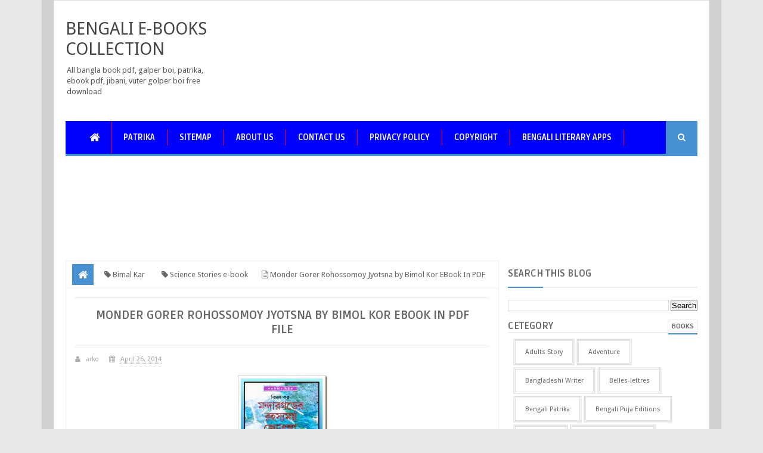

--- FILE ---
content_type: text/html; charset=UTF-8
request_url: https://www.bengaliboi.com/2014/04/monder-gorer-rohossomoy-jyotsna-by.html
body_size: 57371
content:
<!DOCTYPE html>
<html class='v2' dir='ltr' xmlns='http://www.w3.org/1999/xhtml' xmlns:b='http://www.google.com/2005/gml/b' xmlns:data='http://www.google.com/2005/gml/data' xmlns:expr='http://www.google.com/2005/gml/expr'>
<head>
<link href='https://www.blogger.com/static/v1/widgets/335934321-css_bundle_v2.css' rel='stylesheet' type='text/css'/>
<meta content='QHZywf-TuzHPiYu3qbmlbMuE35-buJ5uUnJ8rUDS8D4' name='google-site-verification'/>
<meta content='2990E77A5E36FCFB40ADF73873BC2AB0' name='msvalidate.01'/>
<!-- [ Meta Tag SEO ] -->
<meta charset='utf-8'/>
<meta content='width=device-width, initial-scale=1, maximum-scale=1' name='viewport'/>
<meta content='blogger' name='generator'/>
<meta content='text/html; charset=UTF-8' http-equiv='Content-Type'/>
<link href='https://www.blogger.com/openid-server.g' rel='openid.server'/>
<link href='https://www.bengaliboi.com/' rel='openid.delegate'/>
<link href='https://www.bengaliboi.com/2014/04/monder-gorer-rohossomoy-jyotsna-by.html' rel='canonical'/>
<title>Monder Gorer Rohossomoy Jyotsna by Bimol Kor EBook In PDF File ~ Bengali e-Books Collection</title>
<meta content='' name='description'/>
<meta content='Monder Gorer Rohossomoy Jyotsna by Bimol Kor EBook In PDF File, Bengali e-Books Collection: Monder Gorer Rohossomoy Jyotsna by Bimol Kor EBook In PDF File, Bengali e-Books Collection' name='keywords'/>
<link href='https://www.bengaliboi.com/feeds/posts/default' rel='alternate' title='Bengali e-Books Collection - Atom' type='application/atom+xml'/>
<link href='https://www.bengaliboi.com/feeds/posts/default?alt=rss' rel='alternate' title='Bengali e-Books Collection - RSS' type='application/rss+xml'/>
<link href='https://www.blogger.com/feeds/8339705664738488066/posts/default' rel='alternate' title='Bengali e-Books Collection - Atom' type='application/atom+xml'/>
<link href='https://lh6.ggpht.com/-Y1yiS0DygKA/U1t6xEbmCPI/AAAAAAAAXaI/ih50_Yecib0/s72-c/Monder%252520Gorer%252520Rohossomoy%252520Jyotsna%252520by%252520Bimol%252520Kor_thumb%25255B4%25255D.jpg?imgmax=800' rel='image_src'/>
<meta content='https://lh6.ggpht.com/-Y1yiS0DygKA/U1t6xEbmCPI/AAAAAAAAXaI/ih50_Yecib0/s72-c/Monder%252520Gorer%252520Rohossomoy%252520Jyotsna%252520by%252520Bimol%252520Kor_thumb%25255B4%25255D.jpg?imgmax=800' property='og:image'/>
<link href='/favicon.ico' rel='icon' type='image/x-icon'/>
<link href='https://plus.google.com/YOURGPLUS/posts' rel='publisher'/>
<link href='https://plus.google.com/YOURGPLUS/about' rel='author'/>
<link href='https://plus.google.com/YOURGPLUS' rel='me'/>
<meta content='YOUR VERIFICATION GOOGLE CODE' name='google-site-verification'/>
<meta content='YOUR VERIFICATION BING CODE' name='msvalidate.01'/>
<meta content='YOUR VERIFICATION ALEXA CODE' name='alexaVerifyID'/>
<meta content='INDONESIA' name='geo.placename'/>
<meta content='YOUR NAME' name='Author'/>
<meta content='general' name='rating'/>
<meta content='ID' name='geo.country'/>
<meta content='en_US' property='og:locale'/>
<meta content='en_GB' property='og:locale:alternate'/>
<meta content='id_ID' property='og:locale:alternate'/>
<meta content='Bengali e-Books Collection' property='og:site_name'/>
<meta content='https://www.bengaliboi.com/' name='twitter:domain'/>
<meta content='Monder Gorer Rohossomoy Jyotsna by Bimol Kor EBook In PDF File' name='twitter:title'/>
<meta content='summary_large_image' name='twitter:card'/>
<meta content='https://lh6.ggpht.com/-Y1yiS0DygKA/U1t6xEbmCPI/AAAAAAAAXaI/ih50_Yecib0/Monder%252520Gorer%252520Rohossomoy%252520Jyotsna%252520by%252520Bimol%252520Kor_thumb%25255B4%25255D.jpg?imgmax=800' name='twitter:image'/>
<meta content='Monder Gorer Rohossomoy Jyotsna by Bimol Kor EBook In PDF File' name='twitter:title'/>
<!-- [ Social Media meta tag ] -->
<meta content='YOURFBAPPSID' property='fb:app_id'/>
<meta content='YOURFBUSERID' property='fb:admins'/>
<meta content='@USERNAME' name='twitter:site'/>
<meta content='@USERNAME' name='twitter:creator'/>
<!-- [ CSS ] -->
<link href='https://www.blogger.com/static/v1/widgets/1535467126-widget_css_2_bundle.css' rel='stylesheet' type='text/css'/>
<link href='https://fonts.googleapis.com/css?family=Droid+Sans' rel='stylesheet' type='text/css'/>
<link href='https://fonts.googleapis.com/css?family=Ruda:400,700' rel='stylesheet' type='text/css'/>
<link href='//netdna.bootstrapcdn.com/font-awesome/4.2.0/css/font-awesome.min.css' rel='stylesheet'/>

<style type="text/css">
<!-- /*
<style id='page-skin-1' type='text/css'><!--
/*
Theme Name       : Minima Colored 3 Mag Style
Theme Published  : 16 July 2014
Theme Updated    : 19 December 2014
Theme Base Color : White and Blue
Theme Designer   : Arlina Design
Designer URL     : https://arlinadesign.blogspot.com
Theme License    : This free Blogger template is licensed under the Creative Commons Attribution 3.0 License, which permits both personal and commercial use.
However, to satisfy the &#39;attribution&#39; clause of the license, you are required to keep the footer links intact which provides due credit to its authors. For more specific details about the license, you may visit the URL below:
https://creativecommons.org/licenses/by/3.0/
Many Thanks To   :
- https://www.sweethemes.com
- https://www.dte.web.id
- https://blog.kangismet.net
- https://www.kompiajaib.com
- https://ngudang.blogspot.com
*/
/* CSS Reset */
html,body,div,span,applet,object,iframe,h1,h2,h3,h4,h5,h6,p,blockquote,pre,a,abbr,acronym,address,big,cite,code,del,dfn,em,img,ins,kbd,q,s,samp,small,strike,strong,sub,sup,tt,var,b,u,i,center,dl,dt,dd,ol,ul,li,fieldset,form,label,legend,table,caption,tbody,tfoot,thead,tr,th,td,article,aside,canvas,details,embed,figure,figcaption,footer,header,hgroup,menu,nav,output,ruby,section,summary,time,mark,audio,video{margin:0;padding:0;border:0;font-size:100%;font:inherit;vertical-align:baseline;}
/* CSS HTML5 */
article,aside,details,figcaption,figure,footer,header,hgroup,menu,nav,section{display:block;}body{line-height:1;display:block;}*{margin:0;padding:0;}html{display:block;}ol,ul{list-style:none;}blockquote,q{quotes:none;}blockquote:before,blockquote:after,q:before,q:after{background:transparent;}table{border-collapse:collapse;border-spacing:0;}
/* CSS Framework */
.navbar,.post-feeds,.feed-links{display:none;}
.section,.widget{margin:0 0 0 0;padding:0 0 0 0;}
strong,b{font-weight:bold;padding: 0 0.25em;-webkit-transition: color 0.2s;transition: color 0.2s;}
strong,b:hover{left:-0.1em;content: '[';-webkit-transform: translateX(-100%);transform: translateX(-100%);}
cite,em,i{font-style:italic;}
a:link{color:#4791d2;text-decoration:none;outline:none;transition:all 0.25s;}
a:visited{color:#637182;text-decoration:none;}
a:link:hover{color:#444;text-decoration:none;}
a:visited:hover{color:#444;text-decoration:none;}
a img{border:none;border-width:0;outline:none;}
img{max-width:100%;vertical-align:middle;border:0;}
abbr,acronym{border-bottom:1px dotted;cursor:help;}
sup,sub{vertical-align:baseline;position:relative;top:-.4em;font-size:86%;}
sub{top:.4em;}small{font-size:86%;}
kbd{font-size:80%;border:1px solid #b4babe;padding:2px 5px;border-bottom-width:2px;}
mark{background-color:#ffce00;color:#182025;}
p,blockquote,pre,table,figure,hr,form,ol,ul,dl{margin:1.5em 0;}
hr{height:1px;border:none;background-color:#444;}
/* CSS Blog Heading */
h1,h2,h3,h4,h5,h6{font-weight:700;line-height:normal;margin:0 0 0.6em;}
h1{font-size:200%}
h2{font-size:180%}
h3{font-size:160%}
h4{font-size:140%}
h5{font-size:120%}
h6{font-size:100%}
/* CSS Form */
input,button,select,textarea{font-size:100%;line-height:normal;vertical-align:baseline;}
textarea{display:block;box-sizing:border-box;}
pre,code{font-family:'Droid Sans';color:#444;}
pre{white-space:pre;word-wrap:normal;overflow:auto;}
blockquote{margin-left:0;padding:15px;background:lightyellow;border:1px solid #d8d8be;font-style:italic;font-family:Georgia;}
blockquote:before{content:'\f10d';display:inline-block;font-family:FontAwesome;font-style:normal;font-weight:400;line-height:1;-webkit-font-smoothing:antialiased;-moz-osx-font-smoothing:grayscale;margin-right:10px;color:#999985}
blockquote:after{content:'\f10e';display:inline-block;font-family:FontAwesome;font-style:normal;font-weight:400;line-height:1;-webkit-font-smoothing:antialiased;-moz-osx-font-smoothing:grayscale;margin-left:10px;color:#999985}
/* CSS List */
ul,dl{margin:.5em 0em .5em 3em}
ol{list-style:decimal outside}
ul{list-style-position:inside;font-weight:700;list-style:none;}
li{margin:.5em 0}
dt{font-weight:bold}
dd{margin:0 0 .5em 2em}
/* CSS List Custom */
.post ul li span{position:relative;display:block;padding:5px 8px;margin-bottom:10px;background:#fff;color:#666;text-decoration:none;transition:all .3s ease-out;}
.post ul li span:hover{background:#fff;}
ol {counter-reset:li;list-style: none;font:15px 'Droid Sans', 'lucida sans';
padding:0;margin-bottom:4em;text-shadow: 0 1px 0 rgba(255,255,255,.5);}
ol ol {margin: 0 0 0 2em;}
.post ol li{position:relative;display:block;padding:.4em .4em .4em .8em;
margin:.5em 0 .5em 2.5em;background:#fff;color:#666;text-decoration:none;
transition:all .3s ease-out;}
.post ol li:before {content:counter(li);counter-increment:li;position:absolute;left:-2.5em;
top:50%;margin-top:-1em;height:2em;width:2em;line-height:2em;text-align:center;}
/* CSS Post Table */
.post-body table th, .post-body table td, .post-body table caption{border:1px solid #d8dde1;padding:.2em .5em;text-align:left;vertical-align:top;}
.post-body table.tr-caption-container {border:1px solid #d8dde1;}
.post-body th{font-weight:700;}
.post-body table caption{border:none;font-style:italic;}
.post-body table{}
.post-body td, .post-body th{vertical-align:top;text-align:left;font-size:13px;padding:3px 5px;border:1px solid #d8dde1;}
.post-body th{background:#ecf0f1;}
.post-body table.tr-caption-container td {border:none;padding:8px;}
.post-body table.tr-caption-container, .post-body table.tr-caption-container img, .post-body img {max-width:100%;height:auto;}
.post-body td.tr-caption {color:#666;font-size:80%;padding:0px 8px 8px !important;}
img {max-width:100%;height:auto;border:none;}
table {max-width:100%;width:100%;margin:1.5em auto;}
table.section-columns td.first.columns-cell{border-left:none}
table.section-columns{border:none;table-layout:fixed;width:100%;position:relative}
table.columns-2 td.columns-cell{width:50%}
table.columns-3 td.columns-cell{width:33.33%}
table.columns-4 td.columns-cell{width:25%}
table.section-columns td.columns-cell{vertical-align:top}
table.tr-caption-container{padding:4px;margin-bottom:.5em}
td.tr-caption{font-size:80%}
::-moz-selection{background-color:#4791d2;color:#fff}
::selection{background-color:#4791d2;color:#fff}
.widget ul {padding:0;}
/* CSS Post Layout */
body {background:#e7e8e9 url(#) repeat fixed;margin:0 0 0 0;padding:0 0 0 0;color:#444;font-family:'Droid Sans';font-size:13px;font-weight:400;text-align:left;}
body#layout #outer-wrapper, body#layout .post-inner, body#layout .sidebar, body#layout .sidebar2 {padding:0 0 0 0;}
body#layout .top-tab-widget-menu ul {display:none;}
body#layout #wrapper, body#layout .post-inner, body#layout .sidebar-inner {padding:0 0 0 0;}
body#layout .tably {float:left;width:79px;}
body#layout .header-wrapper {margin-top:0;}
body#layout #navigation {float:left;width:100%;}
body#layout .tably {float:left;width:100%;}
body#layout #header-wrapper {min-height:0px;width:100%;}
body#layout #header {width:30%;}
body#layout #header-right {width:70%;}
.ct-wrapper {margin:0;padding:0;}
.clear {clear:both;}
.clear:after {visibility:hidden;display:block;font-size:0;content:" ";clear:both;
height:0;}
#navbar-iframe {display:none!important;}
header,nav,section,aside,article,footer {display:block;}
form.searchform {margin:0;}
body#layout #tably-1, body#layout #tably-2, body#layout #tably-3 {width:33.3%;float:left;}
/* CSS Global Wrapper */
#outer-wrapper {max-width:1100px;margin:0 auto;padding:0;overflow:hidden;}
#post-wrapper {float:left;width:70%;margin:0 0 10px;}
.post-inner {padding:15px 15px 0 0;}
.blogouter-wrapper {overflow:hidden;position:relative;}
.ct-wrapper {padding:0 20px;position:relative;max-width:1024px;margin:0 auto;}
#header-wrapper {margin:20px;overflow:hidden;}
#header {float:left;width:100%;max-width:257px;}
.header-right {float:right;padding:0;overflow:hidden;margin:0;width:100%;
max-width:728px;}
.header-wrapper2 {position:relative;z-index:999;}
#sidebar-wrapper {float:right;width:30%;margin:0 auto;}
.sidebar-inner {padding:15px 0;}
#footer-wrapper {width:100%;text-align:left;overflow:hidden;margin:20px 0px 0px 0px}
#footer-widgetfix .footer-widget {width:30.6%;float:left;margin-left:20px;}
#footer-widgetfix {max-width:1100px;overflow:hidden;margin:0 auto;}
#footer-wrapper .widget-content {text-align:left;margin:20px 0 15px;}
#footer-wrapper .widget-content li {margin-left:-14px;}
#footer-wrapper .widget li {margin:5px 0 0 0;padding:5px 0 0 15px;display:block;}
.footer-bottom {min-height:40px;}
#footx1,#footx2,#footx3 {margin:0 .2%}
.footer {padding-bottom:.2em;}
.ads-in-post{display:none}
.post-body .ads-in-post{display:inline-block;line-height:0}
.ads-post{margin:15px auto;line-height:0}

--></style>
<style id='template-skin-1' type='text/css'><!--
/* CSS Body Layout */
#layout,#layout .widget-content,#layout .add_widget {border:none;}
body#layout .add_widget {border:1px solid #ddd;}
#layout .add_widget a {color:#444;}
#layout:before {content:'Minima Colored 3';text-transform:uppercase;font-size:20px;color:#999;
margin:0 0 20px 0;display:inline-block;font-weight:700;font-family:sans-serif;}
#layout #HTML900 .widget-content{background-color:#9385d9!important}
#layout #HTML900 .layout-title{color:#fff!important;font-size:15px;text-transform:uppercase;line-height:37px;height:37px;font-weight:700}
#layout #HTML900 .editlink{color:#fff!important;border:1px solid #eee;height:33px;line-height:33px;padding:0 15px;font-weight:700;background-color:#555}
#layout #header-wrapper{min-height:0px;width:100%;margin:10px 0 0 0;}
#layout #footer-wrapper{padding:20px 0;overflow:visible;background:#f9f9f9;border-top:1px solid #ccc;}
#layout #footer-wrapper .add_widget {background-color:#9385d9;border:none;}
#layout #footer-wrapper .add_widget a {color:#fff;}
#layout #footer-wrapper .footer-column{width:33.33%;float:left}
#layout #footer-wrapper #column1,#layout #footer-wrapper #column2{margin:0}
#layout #footer-wrapper:before {content:'Footer Wrapper';text-transform:uppercase;font-size:16px;color:#aaa;margin:0 0 20px 0;display:inline-block;font-weight:700;font-family:sans-serif;}
#layout div#post-wrapper:before {content:'Post Wrapper';text-transform:uppercase;font-size:16px;color:#aaa;margin:0 0 20px 0;display:inline-block;font-weight:700;font-family:sans-serif;}
#layout div.blogouter-wrapper {display:none;}
#layout #main-wrapper{width:70%;float:left}
#layout #sidebar-wrapper{width:30%;left:0;padding:0;float:right}
#layout #sidebar-wrapper:before {content:'Sidebar Wrapper';text-transform:uppercase;font-size:16px;color:#aaa;margin:0 0 20px 0;display:inline-block;font-weight:700;font-family:sans-serif;}
#layout .draggable-widget .widget-wrap2 {background:#c1cfd9;}
#layout #first-tmb{float:left;width:100%;margin:0;background-color:#abb8c4;padding:20px 0!important;margin-bottom:20px;}
#layout #first-tmb:before{content:'First Widget';text-transform:uppercase;font-size:16px;color:#fff;margin-bottom:20px;padding-bottom:5px;display:inline-block;font-weight:700;font-family:sans-serif}
#layout #first-tmb .widget{width:80%;margin:5px auto!important;overflow:hidden;float:none}
#layout #first-tmb .add_widget{width:80%;margin:5px auto!important;overflow:hidden;float:none}
#layout .first-ld{display:none}
#layout .firstwd .widget-content,#layout .recent-wid .widget-content{display:block}
#layout .firstwd .widget{height:auto}
#layout #banner,#layout #banner2 {background-color:#444;padding:20px 0!important;margin-bottom:20px;}
#layout #banner:before,#layout #banner2:before{content:'Ad Slot 970x90';font-size:13px;color:#fff;margin-bottom:20px;padding-bottom:5px;display:inline-block;font-weight:400;font-family:sans-serif}
#layout #banner .widget,#layout #banner2 .widget{width:80%;margin:5px auto!important;overflow:hidden;float:none}
#layout #banner .add_widget,#layout #banner2 .add_widget{width:80%;margin:5px auto!important;overflow:hidden;float:none}
#layout #recent-wid,#layout #recent-wid2 {background-color:lightyellow;padding:20px 0!important;margin-bottom:20px;box-shadow:inset 0 0 0 1px #c1c1a9;margin:0 5px;}
#layout #recent-wid:before {content:'Mag Top Section';font-size:16px;text-transform:uppercase;
color:#aaa;margin-bottom:20px;padding-bottom:5px;display:inline-block;font-weight:700;
font-family:sans-serif;}
#layout #recent-wid2:before {content:'Mag Bottom Section';font-size:16px;text-transform:uppercase;color:#aaa;margin-bottom:20px;padding-bottom:5px;display:inline-block;font-weight:700;font-family:sans-serif;}
#layout #recent-wid .widget,#layout #recent-wid2 .widget{width:90%;margin:5px auto!important;overflow:hidden;float:none}
#layout #recent-wid .add_widget,#layout #recent-wid2 .add_widget{width:90%;margin:5px auto!important;overflow:hidden;float:none}
--></style>
<style type='text/css'>
/* CSS Outer Wrapper */
#outer-wrapper {background:#fff;max-width:1100px;margin:0 auto;padding:0;overflow:hidden;box-shadow:0 0 0 20px rgba(0,0,0,0.1);}

/* CSS Content Wrapper */
#content-wrapper {background-color:#fff;margin:0 auto;padding:0 20px;
word-wrap:break-word;}

/* CSS Header Wrapper */
#header-wrapper {margin:30px 20px;overflow:hidden;padding:0;}
#header {float:left;width:100%;max-width:257px;color:#444;margin:0;}
#header h1, #header p {font-family:'Droid Sans';font-size:220%;font-weight:400;color:#444;text-transform:uppercase;}
#header a {color:#444;text-decoration:none;transition:all 0.3s ease-out;}
#header a:hover {color:#4791d2;}
#header .description {font-family:'Droid Sans';font-size:100%;font-weight:400;color:#555;text-transform:none;}
.header img {display:block;}
.header-right {float:right;padding:0;overflow:hidden;margin:0;width:100%;
max-width:728px;}
.header-right img {display:block;}

/* CSS Header 2 Wrapper */
.blogouter-wrapper {background:#fff;position:relative;z-index:96;overflow:hidden;border-bottom:1px solid #ddd;}
.ct-wrapper {padding:0 20px;position:static;max-width:1100px;margin:0 auto;}
.header-wrapper2 {margin:0 auto;padding:0}

/* CSS Top Menu */
.main-nav {display:block;margin:0 auto;float:left;padding:0;width: 100%;background:transparent;}
.main-nav ul {width:100%;padding:0;margin:0;text-align:left;}
.main-nav li {list-style-type:none;float:left;padding:0;}
.main-nav li a {position:relative;font-family:'Droid Sans';font-size:14px;font-weight:400;background:transparent;color:#FF0000;display:block;margin:0;padding:18px;line-height:100%;}
.main-nav ul > li > a:after {content:"";position:absolute;width:0;left:0;right:0;margin:auto;
bottom:-1px;height:3px;background:#4791d2;opacity:0;visibility:hidden;transition:all 0.2s ease-out;}
.main-nav ul > li > a:hover:after {opacity:1;visibility:visible;width:90%;}
.main-nav ul li a:active, .main-nav ul li.highlight a {line-height:100%;text-decoration:none;}
.main-nav ul li a:hover {background:#fdfdfd;color:#4791d2;text-decoration:none;}
.main-nav a#pull {display:none;}
.main-nav li.facebook,.main-nav li.twitter,.main-nav li.youtube,.main-nav li.googleplus,.main-nav li.linkedin{background:#fff;text-align:center;color:#838888;float:right;transition:all 0.2s ease-out;}
.main-nav li a.facebook:hover,.main-nav li a.twitter:hover,.main-nav li a.youtube:hover,.main-nav li a.googleplus:hover,.main-nav li a.linkedin:hover{color:#7076c5;}
.main-nav li.facebook .fa.fa-facebook,.main-nav li.twitter .fa.fa-twitter,.main-nav li.youtube .fa.fa-youtube,.main-nav li.googleplus .fa.fa-google-plus,.main-nav li.linkedin .fa.fa-linkedin{color:#838888;transition:all 0.2s ease-out;}
.main-nav ul li.facebook:hover .fa.fa-facebook,.main-nav li.twitter:hover .fa.fa-twitter,
.main-nav li.youtube:hover .fa.fa-youtube,.main-nav li.googleplus:hover .fa.fa-google-plus,
.main-nav li.linkedin:hover .fa.fa-linkedin{background:#fdfdfd;color:#4791d2;}

/* CSS Main Menu */
#menu-wrap {background:#222;height:55px;margin:0 20px;position:relative;border-bottom:4px solid #4791d2;}
#menu, #menu ul {margin:0;padding:0;list-style:none;}
#menu ul{height:55px}
#menu {background:#0000FF;color:#fff;height:55px;}
#menu:before,#menu:after {content:"";display:table;}
#menu:after {clear:both;}
#menu li {float:left;display:inline;position:relative;font-family:'Ruda';font-size:14px;font-weight:700;text-transform:uppercase;margin:0;}
#menu a {line-height:55px;padding:5px 20px;text-decoration:none;color:#fff;
border-right:1px solid #FF0000;transition:all 0.2s ease-out;}
#menu li:hover > a {color:#eea956;}
#menu ul {margin:20px 0 0 0;visibility:hidden;opacity:0;height:auto;min-width:150px;background:#fff;position:absolute;z-index:99;top:55px;left:0;
box-shadow:0 4px 5px -2px rgba(0,0,0,.2);transition:all 0.2s ease-out;}
#menu li:hover > ul {opacity:1;visibility:visible;margin:0;}
#menu ul ul {top:0;left:150px;margin:0 0 0 20px;box-shadow:0 4px 5px -2px rgba(0,0,0,.2);}
#menu ul li {display:block;width:100%;font-family:'Droid Sans';font-size:13px;font-weight:400;text-transform:none;}
#menu a.ai{display:inline;padding:5px 27px 5px 14px;}
#menu li > a.ai::after {content:"\f107";font-family:FontAwesome;margin:0 auto;width:10px;height:10px;line-height:55px;position:absolute;top:0;right:10px;color:#aaa;transition:all 0.2s ease-out;}
#menu li > a.ai2::before,#menu li > a.ai3::before {content:"\f105";font-family:FontAwesome;margin:0 auto;width:10px;height:10px;line-height:55px;position:absolute;top:0;left:10px;color:#ccc;transition:all 0.2s ease-out;}
#menu li > a.ai:hover::after,#menu li > a.ai2:hover::before,#menu li > a.ai3:hover::before{color:#fff;}
#menu ul a {display:block;padding:0 20px;background:#fff;color:#0000A0;text-overflow:ellipsis;overflow:hidden;white-space:nowrap;border-right:none;transition:all 0.2s ease-out;}
#menu ul a:hover {background-color:#0000A0;color:#FF0000;}
#menu ul li:first-child > a:after {content: '';position:absolute;left:20px;top:-6px;
border-left:6px solid transparent;border-right:6px solid transparent;border-bottom:6px solid #fff;transition:all 0.2s ease-out;}
#menu ul ul li:first-child a:after {left:-6px;top:50%;margin-top:-6px;border-left:0;	
border-bottom:6px solid transparent;border-top:6px solid transparent;border-right:6px solid #fff;transition:all 0.2s ease-out;}	
#menu ul li:first-child a:hover:after {border-bottom-color:#4791d2;}	
#menu ul ul li:first-child a:hover:after {border-right-color:#4791d2;border-bottom-color:transparent;}
.no-transition {transition:none;opacity:1;visibility:visible;display:none;}
#menu li:hover > .no-transition {display:block;}
#menu .homers {line-height:55px;margin-left:20px;}
#menu .homers a{display:block;background:#0000FF;color:#0000FF;padding:0 16px;}
#menu .homers a:hover{background:#4f9adb;color:#fff;}
#menu .homers .fa.fa-home{text-align:center;color:#fff;}
#menu-wrap input{display:none;margin:0;padding:0;width:80px;height:55px;opacity:0;cursor:pointer;}
#menu-wrap label{font-family:'Ruda';font-size:30px;font-weight:700;text-transform:uppercase;display:none;width:35px;height:51px;line-height:51px;text-align:center;}
#menu-wrap label span{font-size:13px;position:absolute;left:35px}
#menu li.ranpost {cursor:pointer;float:right;background:#111;}
#menu li.ranpost a{border-right:none;}
#menu li.ranpost:hover {background:#000;}
#menu li.ranpost a:hover {background:#000;}

/* CSS Fixed Search Button */
.minima3-search {position:relative;padding:0;height:0;margin:0 auto;}
#menu li.searchbutton {background:#4791d2;margin:0;padding:0 20px;display:inline-block;text-transform:Capitalize;height:55px;line-height:55px;cursor:pointer;z-index:93;float:right;}
#menu li.searchbutton.active {background:#333;color:#fff;}
#menu li.searchbutton:after {content:"\f002";font-family:FontAwesome;font-style:normal;font-weight:normal;text-decoration:none;color:#fff;position:relative;}
#menu li.searchbutton.active:after {content:"\f002";font-family:FontAwesome;font-style:normal;font-weight:normal;text-decoration:none;color:#fff;}
.search-form {display:none;position:relative;background:#f9f9f9;padding:0;width:100%;z-index:91;max-width:1100px;margin:0 auto;border-bottom: 1px solid #ddd;box-shadow:0 0 0 20px #dcddde;}
.searchform {margin:0 auto;text-align:center;line-height:45px;}
.searchbar {background:transparent;border:none;width:75%;padding:5px 10px;font-weight:400;font-size:20px;font-family:'Droid Sans',sans-serif;color:#bbb;margin:0 auto;outline:none;line-height:45px;transition:background-color 1s ease-out 0s;}
.searchbar:focus {color:#666;}
.searchsubmit {left:0;top:0;bottom:0;position:absolute;background:#4791d2;border:none;outline:none;cursor:pointer;color:#fff;padding:0 25px;text-transform:uppercase;font-weight:700;font-size:16px;
font-family:'Ruda',sans-serif;line-height:45px;border-radius:2px;
transition:background-color 0.3s ease-out;}
.searchsubmit:hover {background:#444;color:#fff;}
.searchsubmit:active {background:#333;color:#fff;border:none;outline:none;}

/* CSS Post Wrapper */
#post-wrapper {background:transparent;color:#666;float:left;width:70%;margin:0 0 10px;}
.post-inner {padding:15px 15px 0 0;}
.breadcrumbs {background:#fff;font-size:100%;height:45px;overflow:hidden;padding:0;border:1px solid #f0f0f0;border-bottom:none;}
.breadcrumbs > span {padding:0;}
.breadcrumbs > span:last-child {background:#fff;color:#666;border-right:none;font-family:'Droid Sans';font-size:13px;font-weight:400;padding:10px;line-height:30px;}
.breadcrumbs a {background:#fff;color:#666;font-family:'Droid Sans';font-size:13px;
font-weight:normal;line-height:45px;}
.breadcrumbs span a {color:#666;padding:10px;margin-left:5px;}
.breadcrumbs span:first-child  a{background:#4791d2;color:#fff;margin-left:10px;}
.breadcrumbs span a:hover {color:#fff;}
.breadcrumbs a:hover {background:#4791d2;color:#fff;}
.post {background:#fff;margin:0 0 15px;padding:15px;border:1px solid #f0f0f0;}
.post-body {line-height:1.6em;color:#444;margin-top:15px;margin-right:0;font-size:14px;}
.post-body img {max-width:95%;margin:0 auto;height:auto;}
h3.post-title, h2.post-title, h1.post-title {font-family:'Ruda',sans-serif;font-size:20px;font-weight:700;text-align:center;border-bottom:double #eee;border-top:double #eee;
padding:15px;text-transform:uppercase}
h3.post-title a, h2.post-title a, h1.post-title a, h2.post-title, h1.post-title {color:#333;}
h3.post-title a:hover, h2.post-title a:hover, h1.post-title a:hover {color:#4791d2!important;}
.post-info {background:transparent;margin-top:5px;margin-bottom:5px;color:#fff;font-size:11px;}
.post-info a {display:inline;background:transparent;color:#aaa;padding:4px 6px 4px 6px;transition:all .3s ease-out;}
.post-info a:hover {color:#4791d2;}
.author-info, .time-info, .comment-info, .label-info, .review-info {
margin-right:8px!important;display:inline;color:#aaa;}
.halaman{padding:0;background:#444;border:double #fff;}
.halaman-kiri{width:50%;float:left;margin:0;text-align:left;color:#f1c40f;transition:all .3s ease-out;}
.halaman-kanan{width:50%;float:right;margin:0;text-align:right;color:#f1c40f;transition:all .3s ease-out}
.halaman-kanan:hover .pager-title-left,.halaman-kiri:hover .pager-title-left{color:#fff!important;}
.halaman-kanan a:hover,.halaman-kiri a:hover{color:#f1c40f!important;}
.halaman-kiri a,.halaman-kanan a,.current-pageleft,.current-pageright{font-size:14px;font-family: 'Droid Sans',Helvetica,Arial,sans-serif;font-weight:300;background:none;text-decoration:none}
.current-pageleft{padding:0 0 0 15px;}
.current-pageright{padding:0 15px 0 0;}
.halaman-kiri a,.halaman-kanan a{color:#fff;}
.pager-title-left{font-family: 'Ruda',sans-serif;font-size:22px;font-weight:400;text-transform:uppercase;transition:all .3s ease-out}
.isihalaman-kiri{margin:0}
.isihalaman-kanan{margin:5px 10px 10px}
#blog-pager-newer-link{float:left;padding:0 0 0 15px;}
#blog-pager-older-link{float:right;padding:0 15px 0 0;}
.blog-pager,#blog-pager{clear:both;text-align:center}
.feed-links{clear:both;line-height:2.5em}
span.post-author.vcard {visibility:hidden;width:0;height:0;}
.post-header, .post-footer {line-height:initial;width:0;height:0;}
.posts-title{margin-bottom:15px;border-bottom:2px solid #ffa812;background:#f9f9f9;}
.posts-title h2{font-family:'Ruda';font-size:15px;background-color:#FF0000;display:inline-block;padding:12px 16px;margin:0;}
.posts-title h2 a{color:#fff;font-weight:700;font-size:16px;text-transform:uppercase;display:block}
.posts-title h2 a:before{content:'\f09e';font-family:fontawesome;font-size:16px;vertical-align:middle;font-weight:400;margin-right:10px}
.posts-title h2 a:hover{color:#fff;}

/* CSS Flickr */
.flickr_plugin {width:100%;}
.flickr_badge_image {float:left;padding:1px;width:24.3%;display:inline-block;}
.flickr_badge_image a {display:block;overflow:hidden;background:#333;padding:4px;margin:2px;transition:all .3s ease-out;}
.flickr_badge_image a img {display:block;width:100%;height:auto;opacity:1;z-index:1;-webkit-filter:grayscale(0);transition:all .3s ease-out;}
.flickr_badge_image a img:hover {opacity:0.9;-webkit-filter:grayscale(0.5);}
.d-header {margin-top:-1px;}
.ccounter {margin-top:-1px;}

/* CSS Mag Section */
.widget-item-control{display:none!important}
.firstwd .widget-content,.recent-wid .widget-content,.recent-wid h2.title,.widtic .widget-content{display:none}
.recent-wid .box-title h2.title{font-family:'Ruda';font-size:15px;background-color:#ffa812!important;display:inline-block;padding:12px 16px;margin:0;}
.more-link{float:right;margin-right:10px;margin-top:12px;height:22px;line-height:22px;
padding:0 10px;background-color:#00c0ef;font-size:13px;color:#fff!important;transition:background-color .3s ease-out;}
.more-link:hover{background-color:#00acd6;}
.more-link:after{content:'\f054';margin-left:5px;font-family:fontawesome;font-size:12px;vertical-align:middle}
.box-title{margin-bottom:15px;border-bottom:2px solid #ffa812!important;background:#f9f9f9;}
.box-title h2{padding:10px 20px 5px 10px;background-color:#4791d2;display:inline-block}
.box-title h2 a{color:#fff;font-weight:700;font-size:16px;text-transform:uppercase;display:block}
.box-title h2 a:before{content:'\f09e';font-family:fontawesome;font-size:16px;vertical-align:middle;font-weight:400;margin-right:10px}
.recent-date:before{content:'\f073';font-family:fontawesome;color:#bbb}
.recent-date{color:#999;font-weight:400;font-size:12px}
.recent-author:before{content:'\f007';font-family:fontawesome;color:#bbb}
.recent-author{color:#999;font-weight:400;font-size:12px}
.first-ld{position:absolute;height:100%;top:50%;left:50%;font-size:20px;color:#aaa;}
.firstwd{position:relative;}
.firstwd .widget{margin-bottom:20px!important;margin-top:20px!important;height:450px;
overflow:hidden}
.firstwd h2{display:none;}
.firstwd .arl-tmb{width:100%;height:215px;display:block}
.firstwd li .arl-tmb{-webkit-filter:grayscale(0);transition:all .3s ease-out}
.firstwd li:hover .arl-tmb{-webkit-filter:grayscale(0.3);}
.firstwd .rcp-title{font-family:'Ruda',sans-serif;font-size:15px;font-weight:400;}
.firstwd .arl-tmb:after{content:no-close-quote;position:absolute;bottom:0;left:0;width:100%;height:150px;background:url(https://2.bp.blogspot.com/-Xo6-nOCnE8g/VJNUuGAftUI/AAAAAAAAH5E/yZQijylgOsE/s1600/gradients.png) repeat-x;opacity:.5;transition:all .3s ease-out;}
.firstwd .arl-tmb:hover:after{opacity:.7;}
.firstwd li{float:right;width:40%;height:215px;position:relative;padding:0;overflow:hidden}
.firstwd li:nth-child(2){margin-bottom:20px}
.firstwd li:first-child{width:58.3%;height:450px;float:left}
.firstwd li:first-child .arl-tmb{height:450px}
.firstwd li:first-child .rcp-title{font-size:25px}
.firstwd .post-panel{position:absolute;bottom:20px;left:20px}
.firstwd .rcp-title a{color:#fff;font-weight:700;position:relative;bottom:10px;line-height:14px}
.firstwd .recent-date,.firstwd .recent-date:before,.firstwd .recent-author,.firstwd .recent-author:before{color:#bbb}
.firstwd .post-tag{position:absolute;top:0;right:0;background-color:#4791d2;color:#fff;padding:10px;text-transform:uppercase;font-weight:700;z-index:2;}
.firstwd .post-tag:hover{color:#fff;}
.firstwd li:nth-child(2) .post-tag{background-color:#ffa812}
.firstwd li:nth-child(3) .post-tag{background-color:#f56954}
.recent-wid .widget{margin-bottom:20px}
.recent-wid .recent-sec .widget:last-child{margin-bottom:20px}
.recent-title{font-family:'Ruda',sans-serif;font-size:15px;font-weight:400;}
.pmag .first-thumb:hover,.pmag .recent-thumb:hover{transition:all .3s ease-out;}
.pmag .first .rthumbc{width:50%;height:200px}
.pmag .first-thumb{width:100%;height:200px;display:block}
.pmag .first{overflow:hidden}
.rthumbc{overflow:hidden}
.pmag ul li .rthumbc{width:90px;height:60px;display:table-cell;vertical-align:middle}
.pmag ul li .recent-thumb{width:90px;height:70px;display:block}
.pmag ul li .recent-content{padding-left:15px;display:table-cell;vertical-align:middle}
.pmag .recent-title a{font-weight:700;color:#333;margin-bottom:10px;display:inline-block}
.pmag .first-content .recent-title a{font-size:18px}
.pmag .recent-des{margin-top:15px;font-family:'Droid Sans';font-size:13px;font-weight:400;line-height:22px}
.pmag2 .first{width:50%;float:left;padding-right:2%}
.pmag2 .first .rthumbc{width:100%;margin-bottom:15px}
.pmag2 .first-thumb{width:100%}
.pmag2 ul li{float:right;display:block;width:48%;padding-bottom:15px;margin-bottom:15px;padding-top:0;border-bottom:1px solid #f0f0f0}
.pmag2 ul li:last-child{border-bottom:0;padding-bottom:0;margin-bottom:0}
.pmag2 .widget-content{clear:100%}
.recent-title a:hover{text-decoration:none;color:#4791d2}
.recent-block .recent-thumb{width:100%;height:150px;display:block}
.recent-block ul li{float:left;width:33%;display:inline-block;position:relative;padding:0;margin-right:.3%;margin-bottom:2px}
.recent-block .recent-title a{font-weight:700;margin-bottom:5px;display:inline-block}
.pgallery ul li{height:150px;overflow:hidden}
.pgallery li .recent-content{opacity:0;bottom:0;transition:all .3s ease-out;}
.pgallery li:hover .recent-content{bottom:20px;opacity:1;}
.pgallery li .recent-thumb{opacity:1;transition:all .3s ease-out;}
.pgallery li:hover .recent-thumb{opacity:0.5!important}
.pgallery li{background-color:#000;transition:all .3s ease-out;}
.pgallery li:hover{background-color:#000;}
.pgallery .recent-content{left:10px;position:absolute;bottom:-100%}
.pgallery .recent-date,.pgallery .recent-date:before,.pgallery .recent-author,.pgallery .recent-author:before{color:#fafafa}
.pgallery .recent-title a{font-size:15px;color:#fff}
.pvid ul li:nth-child(4),.pvid ul li:nth-child(5),.pvid ul li:nth-child(6){margin-bottom:0;}
.pvid ul li{width:32%;margin-right:0}
.pvid .recent-title a{color:#333;height:20px;overflow:hidden;margin-bottom:0;padding-bottom:2px}
.pvid .recent-title a:hover{color:#4791d2}
.pvid ul li,.pvid .recent-thumb{margin-bottom:15px;overflow:hidden;}
.pvid ul li .recent-thumb:before{content:'\f144';font-family:fontawesome;position:absolute;height:150px;width:100%;text-align:center;line-height:150px;color:#fff;font-size:5em;font-weight:400;opacity:0;-webkit-transform:translate(0,20px);-moz-transform:translate(0,20px);transform:translate(0,20px);overflow:hidden;transition:all .3s ease-out;}
.pvid .recent-thumb{position:relative}
.pvid .recent-thumb:hover{opacity:1}
.pvid .recent-thumb:hover:before{-webkit-transform:translate(0,0);-moz-transform:translate(0,0);transform:translate(0,0);background-color:#f56954;opacity:0.95;}
.pvid .recent-content{margin-bottom:15px;}
.pvid ul li:nth-child(1),.pvid ul li:nth-child(2),.pvid ul li:nth-child(4),.pvid ul li:nth-child(5){margin-right:2%}
.recpost .arl-tmb{float:left;margin-right:10px}
.recpost .post-panel{margin-left:70px}
.recent-date:before{margin-right:10px}
.recent-author:before{margin-right:10px}
.recent-author{margin-left:10px}
.recent-wid .widget{margin-right:2.85%}
.item .post-heading{-webkit-border-radius:2px 2px 0 0;border-radius:2px 2px 0 0}
.index article{padding:0 0 0 20px}
.tagstitle{float:left;margin:0 10px 0 0}
.authorLeft{float:left;margin-right:20px}
.authorContent .authorSocial{float:right}
.item .firstwd,.item .recent-wid,.item .posts-title{display:none}
.sidebar .LinkList li:before,.footer .LinkList li:before,.sidebar .PageList li:before,.footer .PageList li:before{display:inline-block;font-family:FontAwesome;font-style:normal;font-weight:400;line-height:1;-webkit-font-smoothing:antialiased;-moz-osx-font-smoothing:grayscale}
.item-icon{margin:0 0 10px;float:none;width:38px;height:38px;display:inline-block;line-height:38px;text-align:center;vertical-align:middle;background-color:#a3a3a3;color:#fff;font-size:18px;border-radius:2px;transition:.8s}
.item-count{display:block;color:#5f5f5f;font-weight:normal;font-size:14px;line-height:20px}
.item-text{display:block;color:#9d9d9d;font-size:12px;line-height:18px}
.authorDetails h2{float:left}
.authorDetails span{float:right}

/* CSS Comments */
#comments{background:#fff;clear:both;margin:20px auto 0;line-height:1em;padding:20px;border: 1px solid #f0f0f0;}
#comments h3{background:#eea956;display:inline;line-height:20px;margin-bottom:20px;margin-top:0;font-family:'Ruda',sans-serif;font-size:14px;position:absolute;color:#fff;font-weight:700;text-transform:uppercase;padding:10px 20px 10px 50px;border:double #fff;}
#comments h3:before {font-family:fontawesome;content:"\f086";margin-right:10px;font-size:20px;padding:10px 15px;position:absolute;left:0;top:0;}
#comments .click-comment{float:right;text-decoration:none;display:inline;line-height:20px;
margin-bottom:20px;margin-top:0;font-family:'Ruda',sans-serif;font-size:14px;
color:#aaa;font-weight:700;text-transform:uppercase;background:#fff;padding:10px 20px;border: double #ddd;}
#comments .click-comment:hover{background:#444;color:#fff;border-color:#fff;}
.comment_avatar_wrap{width:42px;height:42px;border:none;background:none;text-align:center;padding:0;overflow:hidden;}
#comments .comment_avatar {width:46px;height:46px;max-width:46px;max-height:46px;background:rgba(255,255,255,0.2);padding:0 0 0 1px;text-align:center;position:absolute;top:0;right:0;overflow:hidden;}
#comments .comment_admin .comment_avatar{width:46px;height:46px;max-width:46px;max-height:46px;padding:0 0 0 1px;text-align:center;position:absolute;top:0;right:0;overflow:hidden;}
#comments .comment_avatar img {width:46px;height:46px;max-width:46px;max-height: 46px;background:url(https://1.bp.blogspot.com/-SL82Yj_MkdE/VCNlr5Q1nWI/AAAAAAAAGf8/xzhe3TPouok/s1600/anonim.png) no-repeat;overflow:hidden;}
.comment_avatar img{width:46px;height:46px;background:url(https://1.bp.blogspot.com/-SL82Yj_MkdE/VCNlr5Q1nWI/AAAAAAAAGf8/xzhe3TPouok/s1600/anonim.png) no-repeat;overflow:hidden;transform:scale(1.0) rotate(0);transition:all .3s ease-out;}
.comment_avatar img:hover{transform:scale(1.1) rotate(2deg);}
.comment_name a{font-family:'Ruda',sans-serif;font-weight:700;font-size:15px;padding:5px 0;color:#fff;text-decoration:none}
.comment_name a:hover{color:#f9f9f9;}
.comment_child .comment_name a {color:#fff;}
.comment_child .comment_name a:hover {color:#e6ae48;}
.comment_admin .comment_name{font-weight:700;font-size:16px;font-family:'Ruda',sans-serif;text-decoration:none;background:none;padding:5px 0;}
.comment_admin .comment_date{left:10px;font-weight:700;font-size:11px;}
.comment_name{font-size:16px;font-family:'Ruda', sans-serif;font-weight:400;padding:0 10px;position:absolute;left:5px;top:5px;display:inline;line-height:35px;transition:all .3s ease-in-out;}
.comment_name:hover{color:#f9f9f9;}
.comment_admin .comment_name{padding:0 10px;left:5px;top:5px;display:inline;}
.comment_service{position:absolute;bottom:8px;left:8px;}
.comment_date a{left:0;font-size:11px;font-weight:400;text-transform:none;color:#aaa;text-decoration:none}
.comment_body{margin:20px 0;background:#fafafa;padding:0;position:relative;}
.comment_body p{line-height:1.6em;color:#444;font-size:14px;font-family:'Droid Sans',Helvetica,Arial,sans-serif;word-wrap:break-word;background:#fafafa;padding:20px}
.comment_child .comment_body p{color:#444;}
.comment_body p img{vertical-align:middle;margin:0 5px;}
.comment_inner{padding-bottom:5px;margin:5px 0}
.comment_child .comment_wrap{padding-left:7%}
.comment_child .comment_body{margin-top:-15px;background:#fafafa;}
.comment_reply{float:right;display:inline;color:#999!important;text-align:center;text-decoration:none;background:#fff;font:11px/18px sans-serif;padding:3px 11px;margin:10px 10px 10px 5px;border:double #fafafa;}
.comment_reply:hover{text-decoration:none!important;background:#e6ae48;color:#fff!important;text-shadow:none;}
.comment-form{width:100%;max-width:100%;margin-bottom:10px;padding:0;}
.comment_form a{text-decoration:none;text-transform:uppercase;font-weight:700;font-family:Arial,Helvetica,Garuda,sans-serif;font-size:15px;color:#444}
#comment-editor{width:103%!important;background:url('https://4.bp.blogspot.com/-jSUS8v5kwpQ/U8Z_6Ufr-PI/AAAAAAAAEYY/o4cQPKvt8vQ/s1600/loading.gif') no-repeat 50% 25%;position:relative;margin-left:-8px;margin-top:-15px}
.comment-form p{background:#ffa812;color:#fff;font-size:14px;font-family:'Droid Sans',Helvetica,Arial,sans-serif;line-height:1.5em;margin-bottom:20px;padding:15px;}
.comment_reply_form{padding:0 0 0 7%}
.comment_reply_form .comment-form{width:100%}
.comment_emo_list .item{float:left;text-align:center;height:40px;width:41px;margin:0 0 10px;}
.comment_emo_list span{display:block;font-weight:400;font-size:11px;letter-spacing:1px;color:#444}
.comment_youtube{max-width:100%!important;width:400px;height:225px;display:block;margin:auto}
.comment_img{max-width:100%!important}
#respond{overflow:hidden;padding-left:10px;clear:both}
.comment-delete{position:absolute;display:none;top:0;right:-25px;color:red!important;text-align:center;text-decoration:none;font-family:'Droid Sans';font-size:16px;font-weight:700;padding:0;opacity:0.7;transition:all .3s ease-in-out}
.comment_body:hover .comment-delete{display:none!important;}
.comment-delete:hover{color:#444!important;}
.unneeded-paging-control,.comment_author_flag{display:none}
.comment_admin .comment_author_flag {display:inline;background:rgba(0,0,0,0.2);font-family:'Ruda',sans-serif;font-size:12px;font-weight:bold;width:42px;height:15px;right:6px;bottom:0;color:#fff;text-align:center;padding:3px 10px;margin-left:10px;border-radius:2px;text-transform:uppercase;}
.comment_child .comment_admin .comment_author_flag {background:rgba(0,0,0,0.2);color:#fff;}
.spammer-detected{font-size:14px!important;color:#fff!important;background:#5cb0d8!important;margin:25px;
display:inline-block;padding:10px 15px!important;}
.deleted-comment{display:table;color:#444;word-wrap:break-word;background:transparent;
padding:20px 0;font-size:13px;font-family:'Droid Sans',Helvetica,Arial,sans-serif;
font-style:normal;text-align:center;margin:0 auto 20px auto;}
iframe{border:none;overflow:hidden}
.paging-control-container{text-align:center;margin:0 0 0 25%;}
.paging-control-container a{text-align:center;margin:0 auto;background:#444;padding:5px 10px;
color:#fff;transition:all .3s ease-in-out}
.paging-control-container a:hover{background:#e6ae48;color:#fff;}
.comment_header {background:#5a9ad2;padding:2px 0;}
.comment_child .comment_header {background:#444;padding:2px 0;}
#konversi-box, #hide-konversi,#emo-box,#hide-emo {display:none}
#konversi-box {width:100%;color:#eee;background:none;line-height:1.6em;margin-bottom:20px;padding:0;text-align:left;}
.checkbox{font:11px Tahoma,Verdana,Arial,Sans-Serif;line-height:1.6em;color:#eee;}
#codes{border:none;width:100%;height:200px;display:block;background-color:#444;color:#eee;font:normal 12px 'Courier New',Monospace;margin:7px 0 10px;padding:8px;transition:all 0.5s linear;}
#codes:focus{background-color:#444;color:#fff;border:none;outline:none;transition:all 0.3s linear;}
.button-group{float:right;text-align:left;margin:0 auto}
button,button[disabled]:active{border:none;font-size:12px;font-family:'Droid Sans';font-weight:normal;padding:4px 10px;text-decoration:none;background:#4288cc;color:#fff;display:inline-block;transition:all 0.5s linear;cursor:pointer;border:1px solid #4084c5;}
button:hover{background:#fff;color:#4288cc;transition:all 0.2s linear;}
button:active{background:#fff;color:#4288cc;}
button[disabled],button[disabled]:active{color:#fff;cursor:default}
#opt1,#opt2,#opt3,#opt4,#opt5{display:inline-block;vertical-align:middle;border:none;outline:none;margin:0 10px 0 0}
.small-button a,.small-button1 a {font-size:12px;font-family:'Droid Sans';cursor:pointer;font-weight:400;margin:10px 5px 5px 0;text-decoration:none;text-transform:none;text-shadow:none;display:inline-block;background-color:rgba(0,0,0,0.2);color:#fff;padding:4px 10px;cursor:pointer;transition:all 0.5s linear}
.small-button:hover a,.small-button1:hover a{text-shadow:none;display:inline-block;background-color:#fff;color:#666;transition:all 0.2s linear}
span.small-button {text-align:left;display:inline-block;}

/* CSS Image Lightbox */
#jquery-overlay{position:absolute;top:0;left:0;z-index:100;width:100%;height:500px;}
#jquery-lightbox{position:absolute;top:0;left:0;width:100%;z-index:100;text-align:center;line-height:0}
#jquery-lightbox a,#jquery-lightbox a:hover{border:none;}
#jquery-lightbox a img{border:none;}
#lightbox-container-image-box{position:relative;background-color:#fff;width:250px;height:250px;margin:0 auto;max-width:100%!important;}
#lightbox-container-image{padding:10px;}
#lightbox-loading{display:none!important;}
#lightbox-nav{position:absolute;top:25%;left:0;height:100%;width:100%;z-index:10}
#lightbox-container-image-box > #lightbox-nav{left:0;transition:All 0.2s ease;}
#lightbox-nav a{outline:none}
#lightbox-nav-btnPrev,#lightbox-nav-btnNext{width:49%;height:100%;display:block;transition:All 0.2s ease;}
#lightbox-nav-btnPrev{left:10%;float:left;transition:All 0.2s ease;}
#lightbox-nav-btnNext{right:10%;float:right;transition:All 0.2s ease;}
#lightbox-container-image-data-box{font-size:10px;font-family: 'Open Sans',Helvetica,sans-serif;background-color:#fff;margin:0 auto;line-height:1.4em;overflow:hidden;max-width:100%!important;padding:0 10px;}
#lightbox-container-image-data{padding:0 10px;color:#818d99}
#lightbox-container-image-data #lightbox-image-details{width:70%;float:left;text-align:left}
#lightbox-image-details-caption{font-weight:normal}
#lightbox-image-details-currentNumber{display:block;clear:left;padding-bottom:1.0em}
#lightbox-secNav-btnClose{width:66px;float:right;padding-bottom:0.7em}

/* CSS Shortcodes */
.button{float:left;list-style:none;text-align:center;width:95%;margin:10px;
padding:2px;font-size:14px;clear:both;}
.button ul {margin:0;padding:0}
.button li{display:inline;margin:5px;padding:0;list-style:none;}
.demo {padding:10px 14px!important;background-color:#4791d2;color:#fff!important;font-weight:700;font-size:15px;font-family:'Ruda',sans-serif;text-align:center;text-transform:uppercase;letter-spacing:0.5px;border:double #fff;transition:background-color 0.4s ease-out;}
.download {padding:10px 14px!important;background-color:#eea956;color:#fff!important;font-weight:700;font-size:15px;font-family:'Ruda',sans-serif;text-align:center;text-transform:uppercase;letter-spacing:0.5px;border:double #fff;transition:background-color 0.4s ease-out;}
.demo:hover,.download:hover {background:#444;}
.demo:before {content:'\f135';display:inline-block;vertical-align:top;margin-right:10px;
width:16px;height:16px;line-height:24px;color:#fff;font-family:fontawesome;transition:all 0.5s ease-in-out;}
.download:before {content:'\f019';display:inline-block;vertical-align:top;margin-right:10px;width:16px;height:16px;line-height:24px;color:#fff;font-family:fontawesome;transition:all 0.5s ease-in-out;}
.first-letter{float:left;color:#4791d2;font-size:75px;line-height:60px;padding-top:4px;padding-right:8px;padding-left:3px;font-family:Georgia}
.widget .post-body ul,.widget .post-body ol{line-height:1.5;font-weight:400}
.widget .post-body li{padding:0;line-height:1.5}
.alert-message{position:relative;display:block;background-color:#fafafa;padding:20px;margin:20px 0;-webkit-border-radius:2px;-moz-border-radius:2px;border-radius:2px;color:#2f3239;border:1px solid}
.alert-message p{margin:0!important;padding:0;line-height:22px;font-size:13px;color:#2f3239}
.alert-message span{font-size:14px!important}
.alert-message i{font-size:22px;text-align:left;display:inline-block;
position:absolute;right:0;top:0;padding:20px;opacity:0.8;}
.alert-message.success{background-color:#f1f9f7;border-color:#e0f1e9;color:#1d9d74}
.alert-message.success a,.alert-message.success span{color:#1d9d74}
.alert-message.alert{background-color:#DAEFFF;border-color:#8ED2FF;color:#378FFF}
.alert-message.alert a,.alert-message.alert span{color:#378FFF}
.alert-message.warning{background-color:#fcf8e3;border-color:#faebcc;color:#8a6d3b}
.alert-message.warning a,.alert-message.warning span{color:#8a6d3b}
.alert-message.error{background-color:#FFD7D2;border-color:#FF9494;color:#F55D5D}
.alert-message.error a,.alert-message.error span{color:#F55D5D}
.fa-check-circle:before{content:"\f058"}
.fa-info-circle:before{content:"\f05a"}
.fa-exclamation-triangle:before{content:"\f071"}
.fa-exclamation-circle:before{content:"\f06a"}
#flippy {text-align:center;}
#flippy button {background:#e36f60;color:#fff;margin:10px auto;vertical-align:middle;
cursor:pointer;padding:10px 14px!important;font-weight:700;font-size:15px;font-family:'Ruda',sans-serif;text-align:center;text-transform:uppercase;letter-spacing:0.5px;
border:double #fff;transition:background 0.1s ease-in-out;}
#flippy button:hover, #flippy button:focus {background:#d46456;outline:none;}
#flippanel {padding:1px;text-align:left;background:#f9f9f9;border:0px;}
#flippanel {padding:24px;display:none;}

/* CSS Syntax Highlighter */
pre {padding:35px 10px 10px 10px;margin:.5em 0;white-space:pre;word-wrap:break-word;overflow:auto;background-color:#222;position:relative;max-height:500px;border-radius:3px;}
pre::before {font-size:13px;content:attr(title);position:absolute;top:0;background-color:transparent;padding:6px 10px 7px 10px;left:0;right:0;color:#fff;display:block;margin:0 0 15px 0;font-weight:400;box-shadow:0 1px 3px rgba(0,0,0,0.1);}
pre::after {content:"Double click to selection";padding:2px 10px;width:auto;height:auto;position:absolute;right:8px;top:4px;font-size:12px;color:#fff;line-height:20px;transition:all 0.3s ease-in-out;}
pre:hover::after {opacity:0;top:-8px;visibility:visible;}
code {font-family:Consolas,Monaco,'Andale Mono','Courier New',Courier,Monospace;line-height:16px;color:#88a9ad;background-color:transparent;
padding:1px 2px;font-size:12px;}
pre code {display:block;background:none;border:none;color:#c2bfd2;direction:ltr;
text-align:left;word-spacing:normal;padding:10px;font-weight:bold;}
code .token.punctuation {color:#ba3a3e;}
pre code .token.punctuation {color:#777;}
code .token.comment,code .token.prolog,code .token.doctype,code .token.cdata {color:#666;}
code .namespace {opacity:.8;}
code .token.property,code .token.tag,code .token.boolean,code .token.number {color:#d75046;}
code .token.selector,code .token.attr-name,code .token.string {color:#88a9ad;}
pre code .token.selector,pre code .token.attr-name {color:#00a1d6;}
pre code .token.string {color:#6fb401;}
code .token.entity,code .token.url,pre .language-css .token.string,pre .style .token.string {color:#5ac954;}
code .token.operator {color:#1887dd;}
code .token.atrule,code .token.attr-value {color:#009999;}
pre code .token.atrule,pre code .token.attr-value {color:#1baeb0;}
code .token.keyword {color:#e13200;font-style:italic;}
code .token.comment {font-style:italic;}
code .token.regex {color:#ccc;}
code .token.important {font-weight:bold;}
code .token.entity {cursor:help;}
pre mark {background-color:#ea4f4e!important;color:#fff!important;padding:2px;border-radius:2px;}
code mark {background-color:#ea4f4e!important;color:#fff!important;padding:2px;border-radius:2px;}
pre code mark {background-color:#ea4f4e!important;color:#fff!important;padding:2px;border-radius:2px;}
.comments pre {padding:10px 10px 15px 10px;background:#222;}
.comments pre::before {content:'Code';font-size:12px;position:relative;top:0;
background-color:#5a9ad2;padding:1px 6px;left:0;right:0;color:#fff;text-transform:uppercase;
display:inline-block;margin:0 0 10px 0;font-weight:400;border-radius:3px;border:none;}
.comments pre::after {font-size:11px;}
.comments pre code {color:#c2bfd2;}
.comments pre.line-numbers {padding-left:10px;}
pre.line-numbers {position:relative;padding-left:3.0em;counter-reset:linenumber;}
pre.line-numbers > code {position:relative;}
.line-numbers .line-numbers-rows {height:100%;position:absolute;top:0;font-size:100%;left:-3.5em;width:3.5em;-webkit-user-select:none;-moz-user-select:none;-ms-user-select:none;padding:10px 0 0 0;background:#2a2a2a;border-right:1px solid #3a3a3a;}
.line-numbers-rows > span {display:block;counter-increment:linenumber;}
.line-numbers-rows > span:before {content:counter(linenumber);color:#666;display:block;
padding-right:0.8em;text-align:right;transition:350ms;}
pre[data-codetype="CSSku"]:before{background-color:#0183c5;}
pre[data-codetype="HTMLku"]:before{background-color:#ee7147;}
pre[data-codetype="JavaScriptku"]:before{background-color:#c2a3d0;}
pre[data-codetype="JQueryku"]:before{background-color:#c2ac79;}

/* CSS Widget */
.widget ul {line-height:1.4em;}
.profile-img{display:inline;opacity:1;margin:0 6px 3px 0;}
#ArchiveList ul li:before {content:"" !important;padding-right:0px !important;}
.rich-snippet {padding:10px;margin:15px 0 0;border:3px solid #eee;font-size:12px;}
#Attribution1 {height:0px;visibility:hidden;display:none}
#Label1 .tabs-content .widget {margin-bottom:15px}
#Label2 li {float:left;width:44%;margin-left:5px}
#Label1 li {float:left;width:44%;margin-left:5px}
#footer-wrapper #PlusBadge1 .widget{border:none!important;}

/* CSS Sidebar Wrapper */
#sidebar-wrapper {background:transparent;float:right;width:30%;margin:0 auto;}
.sidebar-inner {padding:15px 0;}
.sidebar h2, .sidebar2 h2, .tably h2 {background:#fff;color:#666;font-family:'Ruda',sans-serif;
font-size:16px;font-weight:700;text-transform:uppercase;margin:0 0 0 0;padding:0;
position:relative;border-bottom:2px solid #eee;transition:all .5s ease-out;}
.sidebar h2 span,.sidebar2 h2 span {padding:12px 0;border-bottom:2px solid #4791d2;margin-bottom:-2px;display:inline-block;}
.sidebar .widget,.sidebar2 .widget {background:#fff;margin:0 0 15px;}
.sidebar ul, .sidebar ol,.sidebar2 ul, .sidebar2 ol {list-style-type:none;margin:0 0 0 0;padding:10px;padding-top:0;}
.sidebar li,.sidebar2 li {margin:5px 0;padding:0 0 0 0;}
.recomments li .avatarImg{float:left;margin:0 10px 0 0;position:relative;overflow:hidden;padding:0}
.recomments li{background:none!important;clear:both;list-style:none;word-break:break-all;display:block;border-bottom:1px solid #f4f4f4;overflow:hidden;margin:0;padding-bottom:10px!important;margin-bottom:10px!important;padding-top:0}
.recomments li:last-child{padding-bottom:0;margin-bottom:0;border-bottom:0}
.recomments li span{margin-top:4px;color:#aaa;display:block;font-family:'Droid Sans';font-size:13px;font-weight:400;line-height:22px;text-transform:lowercase}
.avatarcomments{width:45px;height:45px}
.recomments a{color:#444;position:relative;font-size:14px;font-size:13px;text-transform:uppercase;display:block;overflow:hidden}
.recomments{list-style:none;padding:0}
#sidebar-wrapper .recpost li{overflow:hidden;border-bottom:1px solid #eee;padding:10px 0}
.recpost li:first-child{padding-top:0}
.recpost li:last-child{border-bottom:none}
.recpost .arl-tmb{display:block;width:60px;height:60px;}
.recpost .rcp-title{font-family:'Ruda';font-size:15px;font-weight:400;margin:5px 0 8px}
.recpost .rcp-title a{color:#333;font-weight:700;font-size:14px}
.recpost .rcp-title a:hover{color:#4791d2;text-decoration:none}

/* CSS Social Network Sidebar */
#social_networks{text-align:center;display:block;margin:0 auto;padding-bottom:15px;margin-bottom:15px;}
#social_networks ul {display:block;height:36px;margin:0 auto;list-style:none;}
#social_networks li{text-align:center;display:inline-block;margin:0 auto;margin-left:2px;margin-right:2px;width:48px;height:48px;opacity:0.9;transition:All 0.3s ease-out;}
#social_networks li:hover{background:#333;color:#fff;opacity:1;cursor:pointer;}
#social_networks li:hover a{color:#fff;}
#social_networks li a{display:inline-block;color:#fff;line-height:48px;font-size:20px;transition:All 0.3s ease-out;}
#social_networks li a:hover{color:#fff;box-shadow:none;}
#social_networks li a span{display:none;}
#social_networks li.facebook,#social_networks li.twitter,#social_networks li.youtube,#social_networks li.googleplus,#social_networks li.linkedin{text-align:center;transition:all 0.3s ease-out;}
#social_networks li.facebook{background:#3b5998;}
#social_networks li.twitter{background:#62c8f8;}
#social_networks li.youtube{background:#e14e42;}
#social_networks li.googleplus{background:#d64136;}
#social_networks li.linkedin{background:#006699;}
#social_networks li.facebook:hover,#social_networks li.twitter:hover,#social_networks li.youtube:hover,#social_networks li.googleplus:hover,#social_networks li.linkedin:hover {background:#333;color:#fff;cursor:pointer;}
#social_networks li a.facebook:hover,#social_networks li a.twitter:hover,#social_networks li a.youtube:hover,#social_networks li a.googleplus:hover,#social_networks li a.linkedin:hover{color:#fff;}

/* CSS Subscribe Box */
#subscribe-box {width:auto;max-width:300px;height:auto;background-color:#222;}
#subscribe-box p {font-family:'Droid Sans';font-size:13px;color:#ccc;line-height:20px;padding:10px 20px 0 20px;margin:0;}
#subscribe-box .emailfield {padding:0px 20px 10px;}
#subscribe-box .emailfield input {background:#fafafa;color:#999;padding:10px;margin-top:10px;font-size:13px;font-family:'Droid Sans';width:91%;border:0;border:none;transition:all 0.4s ease-in-out;}
#subscribe-box .emailfield input:focus {background:lightyellow;outline:none;border:none;color:#444;}
#subscribe-box .emailfield .submitbutton {background:#f56954;color:#fff!important;text-transform:uppercase;font-weight:bold;border:none;outline:none;width:99%;cursor:pointer;transition:all 0.4s ease-out;}
#subscribe-box .emailfield .submitbutton:active {outline:none;border:none;background:#444;color:#fff;}
#subscribe-box .emailfield .submitbutton:hover{background:#dc5e4b;color:#fff;}
#HTML98 h2 {border-bottom:4px solid #eee;}
#HTML98 h2 span {border-bottom:none;margin-bottom:0;}

/* CSS Tabs */
.tabs, .tably {margin:0 0;}
.tabs .tably {padding:0 0;}
.tabs-menu {padding:0 0;margin:0;margin-bottom:0;border-bottom:4px solid #4791d2;}
.tabs-menu li {margin-bottom:0;margin-top:0;font-size:14px;font-family:'Ruda';font-weight:700;text-transform:uppercase;height:37px;line-height:37px;width:33.3%;list-style:none;text-align:center;display:inline-block;padding:3px 0;background:#222;color:#fff;cursor:pointer;position:relative;
transition:all 0.1s linear;}
.tabs-menu li:hover {opacity:0.9;background:#222;color:#fff;}
.tabs-menu .active-tab {background:#4791d2;color:#fff;}
.tabs-menu .active-tab:hover {opacity:0.9;background:#4791d2;color:#fff;}
.tabs-content {padding:10px;background:#fff;border-top:none;margin-bottom:15px;}
.tabs-content .sidebar li {margin:0 0;padding:0 0 0 0;}
.tabs-content .widget li {background:#fff;color:#666;float:none!important;}
.tabs-content .widget ul {background:#fff;color:#666;overflow:visible;}
.tabs-content .Label li {background:#fff!important;color:#666;float:left;padding:5px;margin-left:3px;text-align:left;width:44%;transition:.3s linear;}
.tabs-content .Label li:hover {background:transparent;color:#eac965;}
.tabs-content .Label li a {color:#666!important;transition:.3s linear;}
.tabs-content .Label li a:hover {color:#eac965;transition:.3s linear;}
.tabs-content .Label ul li a {color:#666!important;}

/* CSS Popular Post */
.PopularPosts ul,.PopularPosts li,.PopularPosts li img,.PopularPosts li a,
.PopularPosts li a img {margin:0;padding:0;list-style:none;border:none;
background:none;outline:none;}
.PopularPosts ul {margin:0;list-style:none;color:#666;}
.PopularPosts ul li img {display:block;margin:2px;margin-right:10px;padding:0;width:60px;height:60px;float:left;transition:all 0.3s ease-out;}
.PopularPosts ul li img:hover {background:#222;opacity:0.9;}
.PopularPosts ul li {background-color:#fff;margin:2px;padding:0;position:relative;transition:all 0.3s ease-out;}
.PopularPosts ul li:hover {background-color:#fcfcfc;}
.PopularPosts ul li:first-child {border-top:none;}
.PopularPosts ul li:last-child {border-bottom:none;}
.PopularPosts ul li a:hover {color:#4791d2!important;}
.PopularPosts ul li .item-title a, .PopularPosts ul li a {color:#FF0000;text-decoration:none;font-family:'Ruda';font-size:14px;font-weight:700;transition:all 0.3s ease-out;}
.PopularPosts ul li .item-title a:hover, .PopularPosts ul li a:hover {color:#4791d2;}
.PopularPosts ul li:before {display:none;list-style:none;}
.PopularPosts .item-thumbnail {margin:0 0 0 0;}
.PopularPosts .item-snippet {font-size:11px;color:#aaa;font-weight:400;}
.profile-img{display:inline;opacity:1;margin:0 6px 3px 0;}
.PopularPosts .item-title {padding-bottom:.2em;padding:0 5px;}

/* CSS Footer */
#footer-wrapper {width:100%;text-align:left;overflow:hidden;background:#222;margin:0px 0px 0px 0px;padding:15px 0 0 0;margin-top:20px;border-top:4px solid #4791d2;}
#footer-widgetfix .footer-widget {width:30.6%;float:left;margin-left:20px;padding-top:10px;padding-bottom:15px;}
#footer-widgetfix {max-width:1100px;overflow:hidden;margin:0 auto;}
#footer-wrapper h2 {font-family:'Ruda';font-size:15px;font-weight:700;color:#FF0000;
padding:5px 10px;display:block;text-transform:uppercase;border-bottom:2px solid #FF0000;}
#footer-wrapper h2:before {font-family:fontawesome;content: "\f036";margin-right:10px;font-size:15px;color:#FF0000;}
#footer-wrapper h2:after {content:"";position:absolute;right:0;width:25%;height:2px;
background:#0000FF;bottom:-2px;}
#footer-wrapper .widget-content {text-align:left;font-family:'Droid Sans',Helvetica;
margin:20px 0 15px;color:#888}
#footer-wrapper .widget-content li {margin-left:-14px;color:#FFFFFF}
#footer-wrapper .widget li {margin:5px 0 0 0;padding:5px 0 0 0;display:block;}
.footer li a {padding-top:0;padding-right:0;line-height:2em;font-size:13px;
font-weight:400;font-family:'Droid Sans',Helvetica;color:#888;margin:0}
.footer li a:hover {color:#4791d2;}
#footerfix {overflow:hidden;background:#111;padding:10px 5px;margin:15px 0 0 0;}
.cpleft {float:left;margin:10px;color:#888;font-size:11px;font-family:'Droid Sans';font-weight:400;}
#cpright {float:right;margin:10px;color:#888;font-size:11px;font-family:'Droid Sans';font-weight:400;}
.cpleft a,#cpright a {color:#FF0000;text-decoration:none;}
.cpleft a:hover,#cpright a:hover {color:#FF0000;text-decoration:none;}
.footer-bottom {min-height:40px;}
#footx1,#footx2,#footx3 {margin:0 .2%}
.footer {font-weight:400;padding-bottom:.2em;}
.footer-bottom .recpost li{overflow:hidden;border-bottom:1px solid #333;padding:10px 0}
.footer-bottom .recpost li:first-child{padding-top:0}
.footer-bottom .recpost li:last-child{border-bottom:none}
.footer-bottom .recpost .arl-tmb{display:block;width:60px;height:60px;}
.footer-bottom .recpost .rcp-title{font-family:'Ruda';font-size:15px;font-weight:400;margin:5px 0 8px}
.footer-bottom .recpost .rcp-title a{color:#bbb;font-weight:700;font-size:14px}
.footer-bottom .recpost .rcp-title a:hover{color:#ffa812;text-decoration:none}

/* CSS Contact */
#ContactForm1{display:none;}
#ContactForm1_contact-form-name, #ContactForm1_contact-form-email{
width:300px;height:auto;margin:5px auto;padding:10px;background:#fff;color:#666;border:1px solid #e9e9e9;transition:all 1s ease-in-out;}
#ContactForm1_contact-form-email-message{width:450px;height:175px;margin:5px 0;padding:10px;background:#fff;color:#666;font-family:'Droid Sans',sans-serif;border:1px solid #e9e9e9;transition:all 1s ease-in-out;}
#ContactForm1_contact-form-name:focus, #ContactForm1_contact-form-email:focus, #ContactForm1_contact-form-email-message:focus{outline:none;border:1px solid #c8c8ad;background:lightyellow;color:#444;}
#ContactForm1_contact-form-submit {font-family:'Ruda';float:left;border-radius:3px;
background:#e36f60;color:#fff;margin:10px auto;vertical-align:middle;cursor:pointer;
padding:10px 18px!important;font-weight:700;font-size:15px;text-align:center;text-transform:uppercase;letter-spacing:0.5px;border:double #fff;transition:all 0.4s ease-out;}
#ContactForm1_contact-form-submit:hover {background:#444;}
#ContactForm1_contact-form-error-message, #ContactForm1_contact-form-success-message{
width:450px;margin-top:35px;}

/* CSS label */
.label-size-1,.label-size-2,.label-size-3,.label-size-4,.label-size-5 {
font-size:100%;opacity:1}
.cloud-label-widget-content{text-align:left;padding:10px;}
.label-size {background:#fff;display:block;float:left;margin:0 5px 5px 0;
color:#666;font-size:11px;transition:.8s linear;}
.label-size a,.label-size span{display:inline-block;color:#666;padding:8px 10px;
font-weight:400;}
.label-size:hover {background:#4791d2;}
.label-size a:hover {color:#fff!important;}
.label-count {white-space:nowrap;padding-right:3px;margin-left:-3px;
background:#e25756;color:#fff;transition:all .3s ease-out;}
.label-count:hover {background:#4791d2;color:#fff;}
.label-size {line-height:1.2}
#sidebar-wrapper .Label li {background:#fff;color:#666;float:left;padding:10px 5px;margin-left:3px;text-align:left;width:95%;border-bottom:1px solid #eee;transition:all .3s ease-out;}
#sidebar-wrapper .Label li:hover {background:#fff;color:#4791d2;}
#sidebar-wrapper .Label li:before {content:"\f105";font-family:FontAwesome;
font-style:normal;font-weight:normal;text-decoration:inherit;padding-right:4px;
color:#666;transition:all .3s ease-out;}
#sidebar-wrapper .Label li:hover:before {padding-right:4px;color:#4791d2;}
#sidebar-wrapper .Label li a {color:#666;transition:all .3s ease-out;}
#sidebar-wrapper .Label li a:hover {color:#4791d2;}
#sidebar-wrapper .label-size{background:#fff;display:block;float:left;margin:0 5px 5px 0;font-size:11px;border:double #ddd;transition:all .3s ease-out;}
#sidebar-wrapper .label-size a {display:inline-block;color:#666;padding:8px 10px;
font-weight:400;transition:all .3s ease-out;}
#sidebar-wrapper .label-size a:hover {background:#4791d2;color:#fff;}
#sidebar-wrapper .Label li:before {content:"\f105";font-family:FontAwesome;
font-style:normal;font-weight:normal;text-decoration:inherit;padding-right:4px;
color:#666;transition:all .3s ease-out;}
#sidebar-wrapper .Label li:hover:before {margin:0 0 0 5px;color:#4791d2;}
#sidebar-wrapper .label-size:hover{background:#4791d2;color:#fff;border-color:#fdfdfd;}
#footer-wrapper .label-size{background:#4791d2;color:#fff;display:block;float:left;margin:0 5px 5px 0;font-size:11px;border:double #222;transition:all .3s ease-out;}
#footer-wrapper .label-size a {display:inline-block;color:#fff;padding:8px 10px;
font-weight:400;transition:all .3s ease-out;}
#footer-wrapper .label-size a:hover {background:#111;color:#fff;}
#footer-wrapper .label-size a:before {content:"\f02b";font-family:FontAwesome;
font-style:normal;font-weight:normal;text-decoration:none;padding-right:4px;
color:#fff;transition:all .3s ease-out;}
#footer-wrapper .label-size a:hover:before {content:"\f061";font-family:FontAwesome;
font-style:normal;font-weight:normal;text-decoration:none;color:#4791d2;}
#footer-wrapper .label-size:hover, #footer-wrapper-inner .label-size:hover{background:#111;color:#fff;border-color:#444;}
#footer-wrapper .label-count {white-space:nowrap;padding:3px;
background:#222;color:#fff!important;transition:all .3s ease-out;}
#sidebar-wrapper .Label li span{float:right;background-color:#999;color:#fff;line-height:1.2;margin:0;padding:4px 6px;text-align:center;font-size:12px;transition:all .3s ease-out;}
#sidebar-wrapper .Label li span:hover{background-color:#4791d2;color:#fff}
#Label1 span{float:right;background-color:#fff;color:#666;line-height:1.2;margin:0;padding:4px 6px;text-align:center;font-size:12px;color:#666;background:#fafafa;box-shadow:0 0 0 1px #eee;
transition:all .3s ease-out;}
#Label1 span:hover{background-color:#4791d2;color:#fff}

/* CSS Ads */
.banner,.banner2 {margin:0 auto;text-align:center;overflow:hidden;}
.banner .widget,.banner2 .widget {width:100%;max-width:100%;margin:0 auto;background:transparent;text-align:center;overflow:hidden;padding-top:15px;padding-bottom:15px;}
.banner img, .banner iframe,.banner2 img, .banner2 iframe{display:block;margin:20px auto;text-align:center;}
.kotak_iklan {text-align:center;margin:0 auto;transition:all 1s ease-out;}
.kotak_iklan .sidebar .widget-content,.kotak_iklan .sidebar2 .widget-content{padding:0;border:0;}
.kotak_iklan .sidebar .widget {margin-bottom:0;padding:0;}
.kotak_iklan img {background:#f5f5f5;text-align:center;margin:0px 5px 5px 0px;padding:5px;border:1px solid transparent!important;transition: all 0.6s ease-out;}
.kotak_iklan  img:hover {background:#fff;border:1px solid #ddd;}
.kotak_iklan2 {text-align:center;margin:0 auto;transition:all 1s ease-out;}
.kotak_iklan2 .sidebar .widget-content,.kotak_iklan2 .sidebar2 .widget-content{padding:0;background:#f2f6f7;box-shadow:0 1px 2px 0 rgba(0,0,0,0.1);border:0;}
.kotak_iklan2 .sidebar .widget,.kotak_iklan2 .sidebar2 .widget {margin-bottom:0;padding:0;}
.kotak_iklan2  img {text-align:center;transition:all 1s ease-out;}
.kotak_iklan2  img:hover {transition:all .5s ease-out;}

/* CSS Fixed Inner */
.status-msg-wrap {font-size:120%;font-weight:700;width:100%;margin:20px auto;}
.status-msg-body {padding:20px 2%;width:96%;}
.status-msg-border {border:1px solid #d8dde1;opacity:1;width:auto;}
.status-msg-bg {background-color:#fff;}
.status-msg-hidden {padding:20px 2%;}
#ArchiveList ul li:before {content:""!important;padding-right:0px!important;}
.rich-snippet {padding:10px;margin:15px 0 0;border:3px solid #eee;font-size:12px;}
.Stats .digit {background:#4791d2!important;border:1px solid #4085c1;
display:inline-block;height:28px;line-height:28px;margin-left:-1px;position:relative;
text-align:center;width:22px;}
.counter-wrapper .graph-counter-wrapper {color:#fff!important;}
.Stats .counter-wrapper {font-size:14px;font-weight:bold;line-height:30px;
font-family:'Arial';}
.Stats .blind-plate {border-bottom:none;border-top:none;height:0;left:0;opacity:0;
position:absolute;top:13px;width:22px;}
.Stats strong {color:#fff;left:-0.1em;content:'[';-webkit-transform: translateX(-100%);transform: translateX(-100%);}
.Profile img {margin:0 15px 15px 0;width:104px;height:104px;}
a.profile-name-link.g-profile,a.profile-link {color:#ccc;}
#Profile1 h2:before {font-family:fontawesome;content: "\f007";margin-right:10px;font-size:15px;color:#4791d2;}
#ContactForm1 h2:before {font-family:fontawesome;content: "\f0e0";margin-right:10px;font-size:15px;color:#4791d2;}
#Label3 h2:before {font-family:fontawesome;content: "\f02c";margin-right:10px;font-size:15px;color:#4791d2;}

/* CSS Page Navigation */
.pagenav {clear:both;margin:-5px 0 10px;margin-top:10px;padding:15px;text-align:left;font-size:13px;font-family:'Droid Sans';font-weight:700;}
.pagenav span,.pagenav a {padding:6px 12px;display:inline-block;background-color:#f9f9f9;
color:#999;margin-left:4px;margin-right:4px;transition:all .2s ease;}
.pagenav .pages {background-color:#f9f9f9;color:#999;transition:all .2s linear;}
.pagenav a:hover {background-color:#999;color:#fff;}
.pagenav .current {background-color:#4791d2;color:#fff;}
.pagenav .pages {display:none;}

/* CSS Sitemap */
#table-outer table {width:100%;margin:0;padding:0;}
#table-outer input, #table-outer select {padding:4px;font:inherit;border:2px solid #eceeee;width:170px;box-sizing:border-box;}
#table-outer select {cursor:pointer;outline:none}
#table-outer input:focus{outline:none}
#resultDesc {margin-bottom:10px;}
#feedContainer {overflow:hidden;margin-top:20px;}
#feedContainer strong {font-size:10px;}
#feedContainer, #feedContainer li {padding:0;margin:0;list-style:none;}
#feedContainer li {float:left;width:50%;margin-bottom:10px;position:relative;z-index:0;}
#feedContainer .inner {padding:8px;margin: 0 5px;position:relative;background-color:#fff;height:133px;}
#feedContainer img {float:left;margin: 0 8px 0 0;max-width:100%;padding:2px;}
#feedContainer .toc-title {max-height:33px;overflow:hidden;}
#feedContainer .toc-title:hover {text-decoration:none;}
#feedContainer .news-text {font-size:11px;}
#feedNav a, #feedNav span {display:block;text-align:center;color:#fff;
text-decoration:none;background-color:#222;padding:5px;width:95%;margin: 0 auto;transition:all 0.3s linear;}
#feedNav a, #feedNav span:hover {background-color:#4791d2;transition:all 0.3s linear;}
#feedContainer .date {display:none;position:absolute;bottom:0;right:0;background-color:transparent;color:#fff;font-size:9px;padding:3px 2px;width:35px;}
#feedContainer .date .dd {font-size:9px;line-height:5px;font-weight:bold;}
#feedContainer .date span {display:inline-block;line-height:5px;text-align:center;
margin-left:5px;}

/* CSS Sitemap 2 */
#tabbed-toc {width:100%;margin:0 auto;background-color:#111;overflow:hidden;position:relative;color:#333}
#tabbed-toc .loading {display:block;padding:5px 10px;font-family:'Droid Sans',Sans-Serif;font-weight:400;font-size:10px;color:#fff;}
#tabbed-toc ul,#tabbed-toc ol,#tabbed-toc li {margin:0;padding:0;list-style:none}
#tabbed-toc .toc-tabs {width:25%;float:left}
#tabbed-toc .toc-tabs li a {display:block;font-family:'Droid Sans',Sans-Serif;font-weight:400;font-size:10px;height:31px;overflow:hidden;text-overflow:ellipsis;color:#ccc;text-transform:uppercase;text-decoration:none;padding:6px 12px;cursor:pointer;}
#tabbed-toc .toc-tabs li a:hover {background-color:#292929;color:#fff}
#tabbed-toc .toc-tabs li a.active-tab {background-color:#4791d2;color:#fff;position:relative;z-index:5;margin:0 -1px 0 0}
#tabbed-toc .toc-content,#tabbed-toc .divider-layer {width:75%;float:right;background-color:#fff;border-left:5px solid #4791d2;box-sizing:border-box}
#tabbed-toc .divider-layer {float:none;display:block;position:absolute;top:0;right:0;
bottom:0;}
#tabbed-toc .panel {position:relative;z-index:5;font-family:'Droid Sans',Sans-Serif;font-weight:400;font-size:10px;}
#tabbed-toc .panel li a {display:block;position:relative;font-weight:700;font-size:11px;
color:#333;line-height:30px;height:30px;padding:6px 12px;text-decoration:none;outline:none;
overflow:hidden}
#tabbed-toc .panel li a em {background:#ea4c4b;color:#fff!important;padding:2px 4px;border-radius:3px;font-style:normal;}
#tabbed-toc .panel li time {display:block;font-style:italic;font-weight:400;font-size:10px;
color:#666;float:right}
#tabbed-toc .panel li .summary {display:block;padding:10px 12px;font-style:italic;
border-bottom:4px solid #275827;overflow:hidden}
#tabbed-toc .panel li .summary img.thumbnail {float:left;display:block;margin:0 8px 0 0;
padding:4px;width:72px;height:72px;border:1px solid #dcdcdc;background-color:#fafafa}
#tabbed-toc .panel li:nth-child(even) {background-color:#f0f0f0;font-size:10px;
color:#fff}
#tabbed-toc .panel li:nth-child(odd) {background-color:#f9f9f9;font-size:10px;
color:#fff}
#tabbed-toc .panel li a:hover,#tabbed-toc .panel li a:focus,#tabbed-toc .panel li a:hover time,#tabbed-toc .panel li.bold a {background-color:#333;color:#fff;outline:none}
#tabbed-toc .panel li.bold a:hover,#tabbed-toc .panel li.bold a:hover time {background-color:#222}

/* CSS Back To Top */
#BackToTop {z-index:90;position:fixed;bottom:25px;right:-80px;overflow:hidden;display:none;
background:#4791d2;color:#fff;padding:12px 16px;font-size:25px;-webkit-transform: translateZ(0);transition:all .5s ease-out;}
#BackToTop:hover {background:#444;color:#fff;}

/* CSS Global Responsive */
@media screen and (max-width:1066px) {
#outer-wrapper {margin:0 auto;}
.opt-in .inner .ct-wrapper {padding:0 48px;}
.header-right {float:right;padding:0;overflow:hidden;margin:0;max-width:640px!important;}
.header-right img {display:block;}
.recent-wid .widget{margin-right:0}
.recent-wid .widget.column{margin-left:1%;margin-right:1%;width:48%}}

@media screen and (max-width:960px) {
#outer-wrapper {margin:0 auto;border:none;box-shadow:none;}
.blogouter-wrapper {position:relative;z-index:96;overflow:hidden;margin:20px 10px;}
#header h1,#header p,#header,.header-right,#header .description{margin:0 auto;width:100%;float:none;text-align:center;}
#header{margin-bottom:10px;}
.header-right img, .header-right iframe{margin:0 auto;max-width:100%;}
#header-wrapper{padding:0 10px;}
.ct-wrapper{padding:0 10px;}
.header-wrapper2 {padding:0}
#footer-widgetfix {width:100%;overflow:hidden;}
#footer-widgetfix .footer-widget {width:46%;float:left;margin-left:20px;}
.firstwd li:first-child{width:33.33%;height:215px}
.firstwd li{width:33.33%;margin-bottom:20px!important}
.firstwd .widget{height:auto;margin-bottom:0!important}
.first-ld{display: none}
.firstwd li:first-child .arl-tmb{height:215px}
.firstwd li:first-child .rcp-title{font-size:16px}
.firstwd li:first-child{float:left}
.firstwd li{float:left}
#social_networks ul {height:30px;margin:0 auto;list-style:none;}
#social_networks li{text-align:center;width:42px;height:42px;}}

@media only screen and (max-width:768px){
#post-wrapper, #sidebar-wrapper {width:100%;max-width:100%}
.post-body img {max-width:90%;}
.img-thumbnail {margin:0 10px 0 0;}
.sidebar-inner, .post-inner {padding:15px 0 0px;}
ul#relpost_img_sum li {width:100%}
.cpleft,#cpright {float:none;text-align:center;margin:10px auto;}
.searchbar{width:65%;}}

@media only screen and (max-width:640px){
#header h1,#header p,#header,.header-right,#header .description{margin:0 auto;width:100%;float:none;text-align:center;}
#header{margin:10px auto;}
.header-right{float:none;margin:0 auto;text-align:center;}
.header-right img, .header-right iframe{float:none;margin:0 auto;text-align:center;}
#header-wrapper{padding:0;}
.main-nav {display:block;width:100%;padding:0}
.main-nav ul {text-align:center;}
.main-nav ul {display:none;height:auto;}
.main-nav a#pull {background-color:#4791d2;color:#fff;border:none;display:inline-block;font-family:'Droid Sans';font-size:12px;font-weight:bold;padding:10px 3%;height:30px;line-height:30px;position:relative;text-align:right;width:94%;}
.main-nav a#pull:after {content:'\f0c9';font-family:FontAwesome;
font-style:normal;font-weight:normal;text-decoration:none;font-size:30px;color:#fff;display:inline-block;position:absolute;left:15px;top:20%;line-height:30px;}
.main-nav li {display:block;width:100%;text-align:left;border-bottom:none;}
.main-nav li a {background:#4791d2;color:#fff;padding:15px 20px;display:block;}
.main-nav li a:hover, nav a:active {background:#4791d2;border:none;color:#fff;}
.main-nav ul li a:hover {background:#4791d2;color:#fff;}
.main-nav .home1 a {box-shadow:none;background:#4791d2;color:#fff;}
.main-nav .home1 a:hover {background:#4791d2;color:#fff;}
.main-nav li.facebook,.main-nav li.twitter,.main-nav li.youtube,.main-nav li.googleplus,.main-nav li.linkedin{background:#4791d2;text-align:left;margin:0 auto;color:#fff;transition:all 0.2s ease-out;}
.main-nav li a.facebook:hover,.main-nav li a.twitter:hover,.main-nav li a.youtube:hover,.main-nav li a.googleplus:hover,.main-nav li a.linkedin:hover{color:#4791d2;}
.main-nav li.facebook .fa.fa-facebook,.main-nav li.twitter .fa.fa-twitter,.main-nav li.youtube .fa.fa-youtube,.main-nav li.googleplus .fa.fa-google-plus,.main-nav li.linkedin .fa.fa-linkedin{color:#fff;transition:all 0.2s ease-out;}
.main-nav ul li.facebook:hover .fa.fa-facebook,.main-nav li.twitter:hover .fa.fa-twitter,
.main-nav li.youtube:hover .fa.fa-youtube,.main-nav li.googleplus:hover .fa.fa-google-plus,
.main-nav li.linkedin:hover .fa.fa-linkedin{background:#4791d2;color:#fff;}
#menutop li:hover > ul.menux{display:block;}
#menu {margin:0;padding:0;position:absolute;top:55px;width:100%;z-index:99;background-color:#4791d2;display:none;}
#menu:after {content:'';position:absolute;left:22px;top:-5px;border-left:6px solid transparent;
border-right:6px solid transparent;border-bottom:6px solid #333;}
#menu ul {position:static;visibility:visible;opacity:1;margin:0;background:#333;overflow:
hidden;}
#menu ul ul {margin:0 0 0 20px!important;box-shadow:none;}
#menu li {position:static;display:block;float:none;margin:0;background:#333;}
#menu ul li{margin-left:0;box-shadow:none;}
#menu a{background:#4791d2;color:#fff;display:block;float:none;}
#menu ul a{width:auto;background:#333;color:#ddd;}
#menu ul li:first-child a:after,#menu ul ul li:first-child a:after {border:0;}
#menu-wrap input,#menu-wrap label{display:inline-block;position:absolute;left:0;top:0;}
#menu-wrap input:after,#menu-wrap label:after {content:"\f0c9";font-family:FontAwesome;font-style:normal;font-weight:normal;text-decoration:none;font-size:30px;color:#fff;display:inline-block;position:absolute;left:15px;}
#menu-wrap input{z-index:4}
#menu-wrap input:checked + label{color:#fff;font-weight:700}
#menu-wrap input:checked ~ ul{display:block}
#menu .homers {margin-left:0;}
#menu .homers a{background:transparent;color:#fff;margin-left:0;}
#menu .homers a:hover{background:#4791d2;color:#fff;}
#menu li.searchbutton {float:none;width:auto;text-align:left;cursor:pointer;}
#post-wrapper,#sidebar-wrapper,#footer-col1,#footer-col2,#footer-col3 {width:100%;max-width:100%}
h2.post-title, h1.post-title, h2.post-title a, h1.post-title a, h2.post-title, h1.post-title {font-size:18px;}
.opt-in .inner .ct-wrapper {padding:0 10px;}
.sidebar-inner, .post-inner{padding:10px 0 0px;}
.post {margin:0 0 10px;padding:10px;}
#footer-widgetfix {width:100%;overflow:hidden;}
#footer-widgetfix .footer-widget {width:92%;float:left;margin-left:20px;}
.cpleft,#cpright {float:none;text-align:center;margin:10px auto;}
.pagenav span,.pagenav a {padding:3px 8px;display:inline-block;background-color:#fff;color:#838888;margin-left:2px;margin-right:2px;border-radius:1px;}
.posts-title{margin-bottom:10px;margin-top:10px;border-bottom:none;text-align:center;}
.posts-title h2{font-family:'Ruda';font-size:13px;background-color:#fff;display:inline-block;padding:7px;margin:0;border:double #ddd;border-bottom:double #ddd;}
.posts-title h2 a{color:#666;font-weight:700;font-size:13px;text-transform:uppercase;display:block;}
.posts-title h2 a:before{content:'\f143';font-family:fontawesome;font-size:14px;vertical-align:middle;margin-right:10px;font-weight:400}
.posts-title h2 a:hover{color:#4791d2;}
.searchbar{width:55%;}
.firstwd li:first-child,.firstwd li{width:100%;float:none;height:300px}
.firstwd li:first-child .arl-tmb,.firstwd li .arl-tmb{height:300px}
.pmag2 .first{float:none;width:100%;margin-bottom:20px}
.pmag2 ul li{float:none;width:100%}
.pmag .first .rthumbc{width:100%;display:block;margin-bottom:20px}
.recent-wid .widget.column{margin-left:0;margin-right:0;width:100%;display:block}
.post-thumb{display:block;width:100%;margin-bottom:20px}
.index .post{display:block}
.recent-block ul li{width:49.66666%}
.pvid ul li{width:100%;height:204px;display:inline-block;margin-left:0!important;margin-right:0!important;margin-bottom:20px!important;overflow:hidden}
.pmag2 .first{padding-right:0;border-right:0}
.index article{padding-left:0}
.pvid ul li{float:left}
#BackToTop {bottom:0;padding:9px 13px;font-size:20px;}}

@media only screen and (min-width:640px){
#menu {display:block;}}

@media only screen and (max-width:480px){
#outer-wrapper {margin:0 auto;}
.header-right{float:none;margin:0 auto;text-align:center;}
.header-right img, .header-right iframe{float:none;margin:0 auto;text-align:center;}
.post {margin:0 0 8px;padding:8px;}
h2.post-title, h1.post-title {font-size:16px;}
.img-thumbnail, .img-thumbnail img {width:120px;height:90px;}
.img-thumbnail {margin:0 8px 0 0;}
.comments .comment-block, .comments .comments-content .inline-thread {
padding:10px !important;}
.comment .comment-thread.inline-thread .comment {margin: 0 0 0 0 !important;}
#related_posts {margin:20px 20px 20px 0;padding:0;}
.post-info {font-size:12px;}
#feedContainer li {width:100%;}
.searchbar{width:35%;}
.authorLeft{float:none;width:120px;margin:0 auto}
.authorDetails{text-align:center}
.authorDetails h2{float:none}
.authorDetails span{float:none}
.articleAuthor .authorContent p{text-align:center}}

@media screen and (max-width:320px){
.header-right{float:none;margin:0 auto;text-align:center;}
.header-right img, .header-right iframe{float:none;margin:0 auto;text-align:center;}
.post {padding:6px;}
.img-thumbnail, .img-thumbnail img {width:100px;height:80px;}
#footer-widgetfix {width:100%;overflow:hidden;}
#footer-widgetfix .footer-widget {width:87%;float:left;margin-left:20px;}}
</style>
<style type='text/css'>
.post img{background:#fff;height:auto;max-width:95%;border:0;}
.quickedit{display:none;}

/* CSS Related Posts */
#related_posts {margin:20px auto;padding:0;}
#related_posts h4 {display:none;color:#666;padding:0;margin:10px 0;font-size:120%;float:left;font-weight:400;background:#fff;text-transform:uppercase;}
.relhead {background:#fff;color:#888;font-family:'Droid Sans';font-size:100%;font-weight:normal;line-height:150%;overflow:hidden;padding:10px 0;}
#relpost_img_sum .news-text {display:none;}
ul#relpost_img_sum {margin:0;padding:0;}
ul#relpost_img_sum li {float:left;list-style: none outside none;margin:0 0 0 0;padding:0;overflow:hidden;width:25%;}
ul#relpost_img_sum li a {display:block;}
ul#relpost_img_sum li img {background-color:#fff;width:150px;height:120px;margin:0 auto;vertical-align:middle;transition:all 1s ease-out;}
ul#relpost_img_sum li img:hover {opacity:0.9;}
ul#relpost_img_sum li a.relinkjdulx {background-image:none;color:#888;
display:block;font-family:'Droid Sans';font-size:13px;font-weight:normal;overflow:hidden;padding:10px 0;text-transform:none;}

/* CSS Share Button */
.sharepost li{width:19%;padding:0;list-style:none;}
.sharepost li a{opacity:0.8;padding:10px 0;color:#fff;display:block;border:double #fff;}
.sharepost{overflow:hidden;text-align:center;margin-bottom:20px;margin-top:20px;}
.sharepost li a:hover{opacity:1;color:#444;border:double #fff;}
.sharepost li .twitter{background-color:#55acee;}
.sharepost li .facebook{background-color:#3b5998;}
.sharepost li .gplus{background-color:#dd4b39;}
.sharepost li .pinterest{background-color:#cc2127;}
.sharepost li .linkedin{background-color:#0976b4;}
.sharepost li .twitter:hover,.sharepost li .facebook:hover,.sharepost li .gplus:hover,
.sharepost li .pinterest:hover,.sharepost li .linkedin:hover{background-color:#444;color:#fff;}
.sharepost li{float:left;margin-right:1.2%}
.sharepost li:last-child{margin-right:0}
.sharepost li .fa:before{margin-right:5px}

/* CSS Author Box */
.articleAuthor{overflow:hidden;margin-bottom:10px}
.authorContent{overflow:hidden;background:#4791d2;padding:0;margin:1px;margin-bottom:0;border:double #fff;}
.authorLeft{overflow:hidden;float:left;margin-right:10px;}
.authorLeft .authorAvatar{overflow:hidden;}
.authorLeft .authorAvatar img{background:#222;display:inline-block;}
.authorDetails{overflow:hidden;margin:10px 0 0 0;}
.authorDetails h2{font-size:14px;color:#fff;font-weight:400;text-transform:uppercase;}
.authorDetails h2 a{color:#fff;background:#6bb1ee;padding:4px 8px;display:inline-block;font-size:14px;margin-left:5px;border:double #4791d2;}
.authorDetails h2 a:hover{color:#6bb1ee;background:#fff;border:double #4791d2;}
.authorDetails span{display:block;padding-top:3px}
.articleAuthor .authorContent p{color:#fff;line-height:20px;margin:0 10px;font-size:12px;}

/* CSS Item Responsive */
@media only screen and (max-width:640px){
ul#relpost_img_sum li {float:left;list-style:none;overflow:hidden;width:90%;}}

@media screen and (max-width:420px) {
.sharepost li{width:100%}
.articleAuthor .authorContent p{text-align:center}}

@media only screen and (max-width:320px){
h3.post-title:before,h1.post-title:before,h3.post-title:after,h1.post-title:after,h3.post-title:after,h1.post-title:after,#comments .click-comment {visibility:hidden;}
#related_posts {display:none;}
#comments .comment_avatar {width:20px;height:20px;max-width:20px;max-height:20px;background:#fcfcfc;padding:0;text-align:center;position:absolute;top:5px;right:5px;opacity:1;}
#comments .comment_admin .comment_avatar{width:20px;height:20px;max-width:20px;max-height:20px;padding:4px 4px 19px;text-align:center;position:absolute;top:0;right:0;opacity:1;}
#comments .comment_avatar img {width:20px;height:20px;max-width:20px;max-height: 20px;background:#f9f9f9;}
.comment_avatar img{width:20px;height:20px;background:#f9f9f9;}}

@media print {
body{padding:0}
#post-wrapper{width:100%;margin:0 auto;}
.post {background:#fff;margin:0 0 15px;padding:15px;box-shadow:none;border:none;}
h1.post-title {border-bottom:none;}
.post blockquote{background:transparent;color:#666;border:none;}
.articleAuthor,.sharepost,#BackToTop,.search-form,.minima3-search,.breadcrumbs,.halaman,.blogouter-wrapper,#blog-pager,#menu-wrap,.banner,#banner,.banner2,#banner2,#sidebar-wrapper,#related_posts,#comments,#footer-wrapper,#header-wrapper,div#banner,div#banner2{opacity:0;display:none;visibility:hidden;width:0;height:0;}
.status-msg-border{border:none;}
.Stats .blind-plate{border-top:none;}}
</style>
<script type='text/javascript'>
//<![CDATA[
//Related Post
var relnojudul = 0;
var relmaxtampil = 4;
var numchars = 100;
var reljudul=new Array();var relurls=new Array();var relcuplikan=new Array();var relgambar=new Array();function saringtags(g,h){var e=g.split("<");for(var f=0;f<e.length;f++){if(e[f].indexOf(">")!=-1){e[f]=e[f].substring(e[f].indexOf(">")+1,e[f].length)}}e=e.join("");e=e.substring(0,h-1);return e}function relpostimgcuplik(h){for(var e=0;e<h.feed.entry.length;e++){var g=h.feed.entry[e];reljudul[relnojudul]=g.title.$t;postcontent="";if("content" in g){postcontent=g.content.$t}else{if("summary" in g){postcontent=g.summary.$t}}relcuplikan[relnojudul]=saringtags(postcontent,numchars);if("media$thumbnail" in g){postimg=g.media$thumbnail.url}else{postimg="https://1.bp.blogspot.com/-htG7vy9vIAA/Tp0KrMUdoWI/AAAAAAAABAU/e7XkFtErqsU/s1600/grey.GIF"}relgambar[relnojudul]=postimg;for(var f=0;f<g.link.length;f++){if(g.link[f].rel=="alternate"){relurls[relnojudul]=g.link[f].href;break}}relnojudul++}}function contains(a,e){for(var f=0;f<a.length;f++){if(a[f]==e){return true}}return false}function artikelterkait(){var v=new Array(0);var w=new Array(0);var x=new Array(0);var A=new Array(0);for(var u=0;u<relurls.length;u++){if(!contains(v,relurls[u])){v.length+=1;v[v.length-1]=relurls[u];w.length+=1;w[w.length-1]=reljudul[u];x.length+=1;x[x.length-1]=relcuplikan[u];A.length+=1;A[A.length-1]=relgambar[u]}}reljudul=w;relurls=v;relcuplikan=x;relgambar=A;for(var u=0;u<reljudul.length;u++){var B=Math.floor((reljudul.length-1)*Math.random());var i=reljudul[u];var s=relurls[u];var y=relcuplikan[u];var C=relgambar[u];reljudul[u]=reljudul[B];relurls[u]=relurls[B];relcuplikan[u]=relcuplikan[B];relgambar[u]=relgambar[B];reljudul[B]=i;relurls[B]=s;relcuplikan[B]=y;relgambar[B]=C}var r=0;var D=Math.floor((reljudul.length-1)*Math.random());var z=D;var q;var t=document.URL;while(r<relmaxtampil){if(relurls[D]!=t){q="<li class='news-title clearfix'>";q+="<a href='"+relurls[D]+"' rel='nofollow' target='_top' title='"+reljudul[D]+"'><div class='overlayb'></div><img src='"+relgambar[D]+"' /></a>";q+="<a class='relinkjdulx' href='"+relurls[D]+"' target='_top'>"+reljudul[D]+"</a>";q+="<span class='news-text'>"+relcuplikan[D]+"</span>";q+="</li>";document.write(q);r++;if(r==relmaxtampil){break}}if(D<reljudul.length-1){D++}else{D=0}if(D==z){break}}};
//]]>
</script>
<script src='//ajax.googleapis.com/ajax/libs/jquery/2.1.1/jquery.min.js'></script>
<script type='text/javascript'>
$(function() {
$(".tabs-1").mtabs();                                
});
</script>
<!-- Global site tag (gtag.js) - Google Analytics -->
<script async='async' src='https://www.googletagmanager.com/gtag/js?id=UA-87906963-1'></script>
<script>
  window.dataLayer = window.dataLayer || [];
  function gtag(){dataLayer.push(arguments);}
  gtag('js', new Date());

  gtag('config', 'UA-87906963-1');
</script>
<link href='https://www.blogger.com/dyn-css/authorization.css?targetBlogID=8339705664738488066&amp;zx=260d4c81-76dc-4b8c-bcf4-a80cc8c66b00' media='none' onload='if(media!=&#39;all&#39;)media=&#39;all&#39;' rel='stylesheet'/><noscript><link href='https://www.blogger.com/dyn-css/authorization.css?targetBlogID=8339705664738488066&amp;zx=260d4c81-76dc-4b8c-bcf4-a80cc8c66b00' rel='stylesheet'/></noscript>
<meta name='google-adsense-platform-account' content='ca-host-pub-1556223355139109'/>
<meta name='google-adsense-platform-domain' content='blogspot.com'/>

</head>
<body>
<div class='minima3-search'>
</div>
<div class='search-form'>
<form action='/search' class='searchform' method='get'>
<input class='searchbar' name='q' onblur='if(this.value==&#39;&#39;)this.value=this.defaultValue;' onfocus='if(this.value==this.defaultValue)this.value=&#39;&#39;' type='text' value='Search here'/>
<input class='searchsubmit' type='submit' value='Search'/>
</form>
</div>
<div id='outer-wrapper'>
<div class='blogouter-wrapper'>
<header class='header-wrapper2'>
<div class='ct-wrapper'>
<div class='navigation section' id='navigation'><div class='widget HTML' data-version='1' id='HTML99'>
</div></div>
</div>
</header>
</div>
<div class='clear'></div>
<div id='header-wrapper'>
<div class='header section section' id='header'><div class='widget Header' data-version='1' id='Header1'>
<div id='header-inner'>
<div class='titlewrapper'>
<h1 class='title'>
<a href='https://www.bengaliboi.com/'>Bengali e-Books Collection</a>
</h1>
</div>
<div class='descriptionwrapper'>
<p class='description'><span>All bangla book pdf, galper boi, patrika, ebook pdf, jibani, vuter golper boi free download</span></p>
</div>
</div>
</div></div>
<div class='header-right section section' id='header-right'><div class='widget HTML' data-version='1' id='HTML1'>
<div class='widget-content'>
<iframe data-aa="1698072" src="//ad.a-ads.com/1698072?size=320x50" scrolling="no" style="width:320px; height:50px; border:0px; padding:0; overflow:hidden" allowtransparency="true"></iframe>
</div>
<div class='clear'></div>
</div></div>
</div>
<div class='clear'></div>
<nav id='menu-wrap'>
<input type='checkbox'/>
<label></label>
<ul id='menu'>
<li class='homers'><a href='/'><i class='fa fa-home fa-lg fa-fw'></i></a></li>
<li><a href='https://www.bengaliboi.com/search/label/Bengali%20Patrika'>Patrika</a></li>
<li><a href='https://www.bengaliboi.com/p/sitmaps.html'>Sitemap</a></li>
<li><a href='https://www.bengaliboi.com/p/about-me.html'>About Us</a></li>
<li><a href='https://www.bengaliboi.com/p/contact-us.html'>Contact Us</a></li>
<li><a href='https://www.bengaliboi.com/p/privacy-policy.html'>Privacy Policy</a></li>
<li><a href='https://www.bengaliboi.com/p/copyright-issue.html'>Copyright</a></li>
<li><a href='https://www.bengaliboi.com/p/bengali-literary-apps.html'>Bengali literary apps</a></li>
<li class='searchbutton'></li>
</ul>
</nav>
<div class='clear'></div>
<div id='content-wrapper'>
<div class='clear'></div>
<div class='banner section section' id='banner'><div class='widget HTML' data-version='1' id='HTML3'>
<div class='widget-content'>
<iframe data-aa="1682782" src="//ad.a-ads.com/1682782?size=728x90" scrolling="no" style="width:728px; height:90px; border:0px; padding:0; overflow:hidden" allowtransparency="true"></iframe>
</div>
<div class='clear'></div>
</div></div>
<div class='clear'></div>
<div id='post-wrapper'>
<div class='post-inner'>
<div class='clear'></div>
<div class='main section' id='main'><div class='widget HTML' data-version='1' id='HTML900'>
<div class='ads-in-post'>
</div>
</div><div class='widget Blog' data-version='1' id='Blog1'>
<div class='breadcrumbs'><span itemscope='' itemtype='https://data-vocabulary.org/Breadcrumb'><a href='https://www.bengaliboi.com/' itemprop='url'><span itemprop='title'><i class='fa fa-home fa-lg'></i></span></a></span>
<span itemscope='' itemtype='https://data-vocabulary.org/Breadcrumb'><a href='https://www.bengaliboi.com/search/label/Bimal%20Kar?&amp;max-results=6' itemprop='url'><span itemprop='title'><i class='fa fa-tag'></i>
Bimal Kar</span></a></span>
<span itemscope='' itemtype='https://data-vocabulary.org/Breadcrumb'><a href='https://www.bengaliboi.com/search/label/Science%20Stories%20e-book?&amp;max-results=6' itemprop='url'><span itemprop='title'><i class='fa fa-tag'></i>
Science Stories e-book</span></a></span>
<span><i class='fa fa-file-text-o'></i>
Monder Gorer Rohossomoy Jyotsna by Bimol Kor EBook In PDF File</span>
</div>
<div class='blog-posts hfeed'>
<!--Can't find substitution for tag [defaultAdStart]-->

          <div class="date-outer">
        

          <div class="date-posts">
        
<div class='post-outer'>
<article class='post hentry'>
<a content='https://lh6.ggpht.com/-Y1yiS0DygKA/U1t6xEbmCPI/AAAAAAAAXaI/ih50_Yecib0/Monder%252520Gorer%252520Rohossomoy%252520Jyotsna%252520by%252520Bimol%252520Kor_thumb%25255B4%25255D.jpg?imgmax=800'></a>
<h3 class='post-title entry-title'>
Monder Gorer Rohossomoy Jyotsna by Bimol Kor EBook In PDF File
</h3>
<div id='ntv_1986828'></div>
<div class='separator' style='clear: both; text-align: center;'>
</div>
<div class='post-info'>
<span class='author-info'>
<i class='fa fa-user'></i>
<span class='vcard'>
<span class='fn'>
<a class='g-profile' href='https://www.blogger.com/profile/01356084122843057729' rel='author' title='author profile'>
<span>arko</span>
</a>
</span>
</span>
</span>
<span class='time-info'>
<i class='fa fa-calendar'></i>
<a class='timestamp-link' href='https://www.bengaliboi.com/2014/04/monder-gorer-rohossomoy-jyotsna-by.html' rel='bookmark' title='permanent link'><abbr class='published updated' title='2014-04-26T02:22:00-07:00'>April 26, 2014</abbr></a>
</span>
<span class='item-control blog-admin pid-1840587756'>
<a href='https://www.blogger.com/post-edit.g?blogID=8339705664738488066&postID=3771705037689907810&from=pencil' title='Edit Post'>
<img alt='' class='icon-action' height='18' src='https://img2.blogblog.com/img/icon18_edit_allbkg.gif' width='18'/>
</a>
</span>
</div>
<div class='post-header'>
<div class='post-header-line-1'></div>
<span class='post-author vcard' itemscope='itemscope' itemtype='https://schema.org/Person'>
<span class='fn author'>
<a href='https://www.blogger.com/profile/01356084122843057729' rel='author' title='author profile'>
<span itemprop='name'>arko</span>
</a>
</span>
</span>
</div>
<div class='post-body entry-content' id='post-body-3771705037689907810'>
<div id='adsmiddle13771705037689907810'></div>
<div style='clear:both; margin:10px 0'>
</div>
<div id='adsmiddle23771705037689907810'>
<div dir="ltr" style="text-align: left;" trbidi="on"><a href="https://lh3.ggpht.com/-4q_SnBTgs6k/U1t6vnhlRmI/AAAAAAAAXaE/BEkqeZQpi7s/s1600-h/Monder%252520Gorer%252520Rohossomoy%252520Jyotsna%252520by%252520Bimol%252520Kor%25255B6%25255D.jpg"><img alt="Monder Gorer Rohossomoy Jyotsna by Bimol Kor" border="0" height="200" src="https://lh6.ggpht.com/-Y1yiS0DygKA/U1t6xEbmCPI/AAAAAAAAXaI/ih50_Yecib0/Monder%252520Gorer%252520Rohossomoy%252520Jyotsna%252520by%252520Bimol%252520Kor_thumb%25255B4%25255D.jpg?imgmax=800" style="border-width: 0px; display: block; float: none; margin-left: auto; margin-right: auto;" title="Monder Gorer Rohossomoy Jyotsna by Bimol Kor" width="150" /></a> <br /><div align="center"><b><i>free pdf ebook download</i> Bengali EBook- Monder Gorer Rohossomoy Jyotsna by Bimol Kor In PDF File.</b></div><br />All of my book worm friends, today I&#8217;ll share with you a famous science fiction story ebook- 'Monder Gorer Rohossomoy Jyotsna'. Bimal Kar, The name is a time, an era of Bengali short story.<br />Above said the&nbsp; mysterios  book is written by the Bengali author Bimol Kor. If you like this book, you can read online or get its PDF file from following link-<br /><b><a href="https://www.mediafire.com/download/kq2m494bjixxi7p/MonderGorer_Rohossomoy_Jyotsna+by+Bimol+Kor.pdf" target="_blank">Monder Gorer Rohossomoy Jyotsna</a> free pdf ebook download </b></div>
</div>
<script type='text/javascript'>
var obj0=document.getElementById("adsmiddle13771705037689907810");
var obj1=document.getElementById("adsmiddle23771705037689907810");
var s=obj1.innerHTML;
var r=s.search(/\x3C!-- adsense --\x3E/igm);
if(r>0) {obj0.innerHTML=s.substr(0,r);obj1.innerHTML=s.substr(r+16);}
</script>
<br/>
Advertisment:
<br/>
<div style='clear: both;'></div>
<div class='separator' style='clear: both; text-align: center;'>
<a href='https://www.banglabooks.in/' imageanchor='1' style='margin-left: 1em; margin-right: 1em;'><img border='0' data-original-height='105' data-original-width='720' height='93' src='https://3.bp.blogspot.com/-dt_ZQrxCQtc/W83XSQMN93I/AAAAAAAAGQE/XTY0BhlBisMnzl0v9Z1vjIrc5hQCbiCmgCLcBGAs/s640/Untitled-4.jpg' width='640'/></a></div>
<br/>
<b>* প&#2509;র&#2495;য় প&#2494;ঠকগণ, আপন&#2494;র&#2494; অস&#2494;ধ&#2494;রণ সব বইয়&#2503;র অর&#2495;জ&#2495;ন&#2494;ল কপ&#2495; ন&#2496;চ&#2503;র ল&#2495;&#2434;ক হইত&#2503; স&#2434;গ&#2509;রহ কর&#2495;ত&#2503; প&#2494;র&#2495;ব&#2503;ন&#2404;</b>
<br/>
<br/>
<div style='clear: both;'></div>
<div class='separator' style='clear: both; text-align: center;'>
<a href='https://amzn.to/2QmGXRk' imageanchor='1' style='margin-left: 1em; margin-right: 1em;'><img border='0' data-original-height='480' data-original-width='280' src='https://1.bp.blogspot.com/-HIUIDLzevGI/XnDGvvJlbwI/AAAAAAAAChU/P88v2fjsrf0VAzjN09q1K17PEt1rYm1UgCLcBGAsYHQ/s1600/books.jpg'/></a></div>
<br/>
<div id='ntv_1986828'></div>
<div class='sharepost'>
<ul>
<li><a class='twitter' href='https://twitter.com/share?url=https://www.bengaliboi.com/2014/04/monder-gorer-rohossomoy-jyotsna-by.html' rel='nofollow' target='_blank' title='Twitter Tweet'><i class='fa fa-twitter'></i>Tweet</a></li>
<li><a class='facebook' href='https://www.facebook.com/sharer.php?u=https://www.bengaliboi.com/2014/04/monder-gorer-rohossomoy-jyotsna-by.html' rel='nofollow' target='_blank' title='Facebook Share'><i class='fa fa-facebook'></i>Share</a></li>
<li><a class='gplus' href='https://plus.google.com/share?url=https://www.bengaliboi.com/2014/04/monder-gorer-rohossomoy-jyotsna-by.html' rel='nofollow' target='_blank' title='Google Plus Share'><i class='fa fa-google-plus'></i>Share</a></li>
<li><a class='linkedin' href='https://www.linkedin.com/shareArticle?mini=true&amp;url=https://www.bengaliboi.com/2014/04/monder-gorer-rohossomoy-jyotsna-by.html&amp;title=Monder Gorer Rohossomoy Jyotsna by Bimol Kor EBook In PDF File&amp;summary=' target='_blank'><i class='fa fa-linkedin'></i>Share</a></li>
<li><a class='pinterest' href='https://pinterest.com/pin/create/button/?url=https://www.bengaliboi.com/2014/04/monder-gorer-rohossomoy-jyotsna-by.html&amp;media=https://lh6.ggpht.com/-Y1yiS0DygKA/U1t6xEbmCPI/AAAAAAAAXaI/ih50_Yecib0/s72-c/Monder%252520Gorer%252520Rohossomoy%252520Jyotsna%252520by%252520Bimol%252520Kor_thumb%25255B4%25255D.jpg?imgmax=800&amp;description= + data:post.title' target='_blank'><i class='fa fa-pinterest'></i>Share</a></li>
</ul>
</div>
<div class='articleAuthor'>
<div class='authorContent'>
<div class='authorLeft'>
<div class='authorAvatar'>
<img alt='' class='avatar avatar-120 photo dontshowit showit' height='120' src='#' width='120'/>
</div>
</div>
<div class='authorDetails'>
<h2>About <a href='#' rel='author' title='Posts by Admin'>Anirban Sarkar</a></h2>
</div>
<p>Hi! all my dear blog readers, I love to read Bangla book so I have been collecting all type of Bangla book as pdf, epub, mobi files. And here I like to share all these files with you.</p>
</div>
</div>
<div style='clear:both'></div>
<div id='related_posts'>
<div class='relhead'>
<h4>Related Post</h4>
<div class='clear'></div>
<script src='/feeds/posts/default/-/Bimal Kar?alt=json-in-script&amp;callback=relpostimgcuplik&amp;max-results=50' type='text/javascript'></script>
<script src='/feeds/posts/default/-/Science Stories e-book?alt=json-in-script&amp;callback=relpostimgcuplik&amp;max-results=50' type='text/javascript'></script>
<ul id='relpost_img_sum'>
<script type='text/javascript'>artikelterkait();</script>
</ul>
</div>
</div>
<div style='clear:both;'></div>
</div>
</article>
<div class='halaman'>
<div class='blog-pager' id='blog-pager'>
<div class='halaman-kiri'>
<div class='isihalaman-kiri'>
<span id='blog-pager-newer-link'>
<span class='pager-title-left'>Next</span><br/>
<a class='blog-pager-newer-link' href='https://www.bengaliboi.com/2014/04/chironjib-bonoushadi-aurvadic-medicine.html' id='Blog1_blog-pager-newer-link' title='Newer Post'>&#171; Prev Post</a>
</span>
</div>
</div>
<div class='halaman-kanan'>
<div class='isihalaman-kanan'>
<span id='blog-pager-older-link'>
<span class='pager-title-left'>Previous</span><br/>
<a class='blog-pager-older-link' href='https://www.bengaliboi.com/2014/04/batik-babu-by-satyajit-roy-bengali.html' id='Blog1_blog-pager-older-link' title='Older Post'>Next Post &#187;</a>
</span>
</div>
</div>
</div>
<div style='clear: both;'></div>
</div>
<div class='comments' id='comments'>
<div class='clear'></div>
<div id='comment_block'>
</div>
<div class='clear'></div>
<div class='clear'></div>
<div class='comment_form' id='comment-form'>
<div class='comment-form'>
<div id='form-wrapper'>
<div id='threaded-comment-form'>
<p>
<span class='small-button'>
<span id='show-konversi'><a class='konversi-button' href='javascript:void(0)' onclick='document.getElementById(&#39;konversi-box&#39;).style.display=&#39;inline-block&#39;;document.getElementById(&#39;hide-konversi&#39;).style.display=&#39;inline-block&#39;;document.getElementById(&#39;show-konversi&#39;).style.display=&#39;none&#39;' title='Show Conversion Box'>Conversion</a></span><span id='hide-konversi'><a class='konversi-button' href='javascript:void(0)' onclick='document.getElementById(&#39;konversi-box&#39;).style.display=&#39;none&#39;;document.getElementById(&#39;hide-konversi&#39;).style.display=&#39;none&#39;;document.getElementById(&#39;show-konversi&#39;).style.display=&#39;inline-block&#39;' title='Hide Conversion Box'>Conversion</a></span>
</span>
<span class='small-button'>
<span id='show-emo'><a class='emo-button' href='javascript:void(0)' onclick='document.getElementById(&#39;emo-box&#39;).style.display=&#39;inline-block&#39;;document.getElementById(&#39;hide-emo&#39;).style.display=&#39;inline-block&#39;;document.getElementById(&#39;show-emo&#39;).style.display=&#39;none&#39;' title='Show Emoticon'>Emoticon</a></span><span id='hide-emo'><a class='emo-button' href='javascript:void(0)' onclick='document.getElementById(&#39;emo-box&#39;).style.display=&#39;none&#39;;document.getElementById(&#39;hide-emo&#39;).style.display=&#39;none&#39;;document.getElementById(&#39;show-emo&#39;).style.display=&#39;inline-block&#39;' title='Hide Emoticon'>Emoticon</a></span>
</span>
</p>
<div id='konversi-box'>
<textarea id='codes' placeholder='Write/paste the code here then click &#39;Conversion&#39;' spellcheck='false'></textarea>
<span class='button-group'>
<button id='cvrt' onclick='cdConvert();this.disabled = true;'>Conversion</button>
<button onclick='cdClear();'>Clean</button>
</span>
<span class='checkbox'>
<input checked='' id='opt1' type='checkbox'/>
<input id='opt2' type='checkbox'/>
<input id='opt3' type='checkbox'/>
<input checked='' id='opt4' type='checkbox'/>
<input checked='' id='opt5' type='checkbox'/></span>
</div>
<div id='emo-box'>
<div class='comment_emo_list'></div>
</div>
<a href='https://www.blogger.com/comment-iframe.g?blogID=8339705664738488066&amp;postID=3771705037689907810' id='comment-editor-src' title='comment editor'></a>
<iframe class='blogger-iframe-colorize blogger-comment-from-post' height='410' id='comment-editor' name='comment-editor'></iframe>
</div>
</div>
<!--Can't find substitution for tag [post.friendConnectJs]-->
<script src='https://www.blogger.com/static/v1/jsbin/2830521187-comment_from_post_iframe.js' type='text/javascript'></script>
<script type='text/javascript'>
      BLOG_CMT_createIframe('https://www.blogger.com/rpc_relay.html', '0');
    </script>
</div>
</div>
</div>
<script type='text/javascript'>
       //<![CDATA[
       if (typeof(jQuery) == 'undefined') {
 //output the script (load it from google api)
 document.write("<scr" + "ipt type=\"text/javascript\" src=\"https://ajax.googleapis.com/ajax/libs/jquery/1.7.1/jquery.min.js\"></scr" + "ipt>");
}
       //]]>
       </script>
<script async='async' src='//www.blogblog.com/dynamicviews/4224c15c4e7c9321/js/comments.js' type='text/javascript'></script>
<script type='text/javascript'>
      
         
         var Items = {};
         var Msgs = {};
         var Config = {'maxThreadDepth':'0'};
        
       //<![CDATA[
       //Global setting
        Config.maxThreadDepth = 3;//Kedalaman tingkat threaded comment
        Display_Emo = true;//Tampilkan emoticon? ketik "false" untuk menyembunyikan
        Replace_Youtube_Link = false;//Embed video YouTube, ketik "false" untuk mendisable
        Replace_Image_Link = false;//Auto replace link image,  ketik "false" untuk mendisable.
        Replace_Force_Tag = false;//Auto replace virtual tag contoh: [pre] menjadi <pre>, dan [/pre] menjadi </pre>, apabila salah menulis, tidak akan berfungsi
        Replace_Image_Ext = ['JPG', 'GIF', 'PNG', 'BMP'];//(support: jpg, gif, png, bmp),hanya berfungsi apabila Replace_Image_Link=true
      
        //Pengaturan Emoticon
        Emo_List = [
        ':)'  ,'https://4.bp.blogspot.com/-YrmTHhfMtFU/VJNbpDMHzgI/AAAAAAAAH8c/g3dJ1Q-QTrc/s1600/smile.png',
        ':('  ,'https://4.bp.blogspot.com/-RDtah-TXteU/VJNblptXyEI/AAAAAAAAH70/GGZg4MMUVxA/s1600/sad.png',
        ' =('  ,'https://1.bp.blogspot.com/-dzENpgankUY/VJNbcfrM59I/AAAAAAAAH6A/UC7FJQwT-9E/s1600/disappointed.png',
        '^_^'  ,'https://2.bp.blogspot.com/-eeLWBWx7zaI/VJNbnR-JhoI/AAAAAAAAH8E/4vUZ3j_GoEg/s1600/shy.png',
        ' :D'  ,'https://2.bp.blogspot.com/-rvM5sSYqd2k/VJNbjkemjyI/AAAAAAAAH7k/QcT_8JETczs/s1600/noprob.png',
        '=D'  ,'https://1.bp.blogspot.com/-DB0TS3jw6n8/VJNbgab1A_I/AAAAAAAAH7I/4Cr8aYd6AmU/s1600/happy.png',
        '=)D' ,'https://1.bp.blogspot.com/-mz0Rl1l5ZYw/VJNbm0HqcDI/AAAAAAAAH8I/yu8XBAQmYOI/s1600/shit.png',
        '|o|'  ,'https://3.bp.blogspot.com/-i5w-i1jFe0U/VJNbaQxedgI/AAAAAAAAH5o/z7LK9qxEebs/s1600/clap.png',
        '@@,'  ,'https://2.bp.blogspot.com/-lbZ9iDF66F8/VJNbqSG8yNI/AAAAAAAAH9A/bnAQmQrrrZo/s1600/surprise.png',
        ' ;)'  ,'https://1.bp.blogspot.com/-Q--_b4-u1ZY/VJNbrI3A3LI/AAAAAAAAH8w/xshqjz4f3cs/s1600/trope.png',
        ':-bd'  ,'https://3.bp.blogspot.com/-_lM3w2ZD7K8/VJNbiIf2PII/AAAAAAAAH7g/U5qLOVDZg8c/s1600/like.png',
        ':-d'  ,'https://4.bp.blogspot.com/-EdvYpWDdZPI/VJNbc2J75FI/AAAAAAAAH6I/kcpuLO7TXFg/s1600/dislike.png',
        ' :p'  ,'https://4.bp.blogspot.com/-Y2KF1cqsEiQ/VJNbolnNw1I/AAAAAAAAH8Y/mzpdmmt9lp4/s1600/sigh.png',
        ':ng'  ,'https://2.bp.blogspot.com/-A_W5lI-_J8I/VJNbi2oXwjI/AAAAAAAAH7c/wlxM7CETbhI/s1600/love.png',   
        ];
      
                             
                                //Config Force tag list, define all in lower case
                                Force_Tag = [
                                    '[pre]','<pre>',
                                    '[/pre]','</pre>',
                                    '<pre class="brush: plain; title: ; notranslate" title="">','&lt;code&gt;',
                                    '</pre>','</code>'
                                ];
    
eval(function(p,a,c,k,e,r){e=function(c){return(c<a?'':e(parseInt(c/a)))+((c=c%a)>35?String.fromCharCode(c+29):c.toString(36))};if(!''.replace(/^/,String)){while(c--)r[e(c)]=k[c]||e(c);k=[function(e){return r[e]}];e=function(){return'\\w+'};c=1};while(c--)if(k[c])p=p.replace(new RegExp('\\b'+e(c)+'\\b','g'),k[c]);return p}('3 o=\'.1c\';3 1b=$(\'#O-19\').G(\'A\');u 1l(F){3 1j=\' \\n\\r\\t\\f\\1D\\1G\\1F\\1E\\2l\\2k\\2i\\2f\\2c\\26\\25\\23\\1Y\\1S\\1N\\1L\\1H\\2v\\1M\\2p\\24\\22\\1R\';E(3 i=0;i<F.5;i++){9(1j.d(F.1Q(i))!=-1){F=F.b(0,i);11}}z F}$(\'#1P .1i p\').j(u(y,7){9(1J){3 l=\'1v://13.V.W/1y?v=\';3 8=7.d(l);D(8!=-1){1d=7.b(8);J=1l(1d);3 X=J.d(\'&\');3 N=\'\';9(X==-1){N=J.b(l.5)}Y{N=J.b(l.5,X)}3 1r=\'<1u B="1T" A="1v://13.V.W/1U/\'+N+\'?1V=1" 1W="0" 2w></1u>\';7=7.b(0,8)+1r+7.b(8+J.5);8=7.d(l);9(8==-1){l=\'1Z://13.V.W/1y?v=\';8=7.d(l)}}}9(21){3 Z=\'\';3 s=7;E(3 i=0;i<1w.5;i++){3 l=\'.\'+1w[i];3 m=s.C();3 8=m.d(l);D(8!=-1){k=s.b(0,8+l.5);m=k.C();3 q=\'2h://\';3 w=m.d(q);3 I=\'\';D(w!=-1){I=q.M();k=k.b(w+q.5);m=k.C();w=m.d(q)}q=\'2n://\';m=k.C();w=m.d(q);D(w!=-1){I=q.M();k=k.b(w+q.5);m=k.C();w=m.d(q)}9(I==\'\'||k.5<6){11}k=I+k;Z+=s.b(0,8+l.5-k.5)+\'<10 A="\'+k+\'" B="2r"/>\';s=s.b(8+l.5);m=s.C();8=m.d(l)}}7=Z+s}9(1A){3 5=x.5;9(5%2==1){5--}E(3 i=0;i<5;i+=2){3 S=\'<10 A="\'+x[i+1]+\'" B="1B"/>\';8=7.d(x[i]);D(8!=-1){7=7.b(0,8)+S+7.b(8+x[i].5);8=7.d(x[i])}}}9(1I){3 5=R.5;9(5%2==1){5--}E(3 i=0;i<5;i+=2){D(1){3 s=7.M();8=s.d(R[i]);9(8!=-1){7=7.b(0,8)+R[i+1]+7.b(8+R[i].5)}Y{11}}}}z 7});$(\'.1K\').j(u(y,7){9(1A){3 5=x.5;9(5%2==1){5--}3 12=\'\';E(3 i=0;i<5;i+=2){3 1e=\'<1f>\'+x[i]+\'</1f>\';3 S=\'<10 A="\'+x[i+1]+\'" B="1B"/>\';12+=\'<Q B="1O">\'+S+1e+\'</Q>\'}z 12}});$(\'.1g .1i p\').j(u(i,h){T=h.M();y=T.d(\'@<a U="#c\');9(y!=-1){14=T.d(\'</a>\',y);9(14!=-1){h=h.b(0,y)+h.b(14+4)}}z h});u 1k(g){r=g.d(\'c\');9(r!=-1)g=g.b(r+1);z g}u 1m(g){g=\'&1X=\'+g+\'#%1n\';1o=1b.20(/#%1n/,g);z 1o}u 1p(){j=$(o).j();$(o).j(\'\');o=\'.1c\';$(o).j(j);$(\'#O-19\').G(\'A\',1b)}u 1q(e){g=$(e).G(\'15\');g=1k(g);j=$(o).j();9(o==\'.1c\'){1s=\'<a U="#1t" 27="1p()">\'+28.29+\'</a><a 2a="1t"/>\';$(o).j(1s)}Y{$(o).j(\'\')}o=\'#2b\'+g;$(o).j(j);$(\'#O-19\').G(\'A\',1m(g))}16=2d.2e.U;17=\'#O-2g\';18=16.d(17);9(18!=-1){1x=16.b(18+17.5);1q(\'#2j\'+1x)}E(3 i=0;i<P.5;i++){9(\'1z\'2m P[i]){3 g=P[i].1z;3 1a=2o($(\'#c\'+g+\':L\').G(\'1C\'));$(\'#c\'+g+\' .2q:L\').j(u(y,7){3 H=P[i].15;9(1a>=2s.2t){$(\'#c\'+H+\':L .2u\').1h()}3 K=$(\'#c\'+H+\':L\').j();K=\'<Q B="1g" 15="c\'+H+\'" 1C="\'+(1a+1)+\'">\'+K+\'</Q>\';$(\'#c\'+H).1h();z(7+K)})}}',62,157,'|||var||length||oldhtml|check_index|if||substring||indexOf|||par_id|||html|img_src|search_key|upper_html||Cur_Cform_Hdr||http_search||temp_html||function||find_http|Emo_List|index|return|src|class|toUpperCase|while|for|str|attr|child_id|save_http|yt_link|child_html|first|toLowerCase|yt_code|comment|Items|div|Force_Tag|img_html|temp|href|youtube|com|yt_code_index|else|save_html|img|break|newhtml|www|index_tail|id|cur_url|search_formid|search_index|editor|par_level|Cur_Cform_Url|comment_form|ht|img_code|span|comment_wrap|remove|comment_body|whitespace|Valid_Par_Id|trim|Cform_Ins_ParID|7B|n_cform_url|Reset_Comment_Form|Display_Reply_Form|yt_video|reset_html|origin_cform|iframe|http|Replace_Image_Ext|ret_id|watch|parentId|Display_Emo|comment_emo|level|x5b|x7d|x7c|x5d|u2008|Replace_Force_Tag|Replace_Youtube_Link|comment_emo_list|u2007|u200a|u2006|item|comment_block|charAt|u3000|u2005|comment_youtube|embed|autohide|frameborder|parentID|u2004|https|replace|Replace_Image_Link|u2029|u2003|u2028|u2002|u2001|onclick|Msgs|addComment|name|r_f_c|u2000|window|location|xa0|form_|HTTP|x0b|rc|x3e|x3c|in|HTTPS|parseInt|u200b|comment_child|comment_img|Config|maxThreadDepth|comment_reply|u2009|allowfullscreen'.split('|'),0,{}))   
var avatar=$("#comments");
avatar.find('.comment_avatar img').each(function() {
        var ava = $(this).attr('src');
        $(this).show().attr('src', ava.replace(/\/s[0-9]+(\-c)?\//,"/s100-c/"));
});      
    //]]>
</script>
</div>

        </div></div>
      
<!--Can't find substitution for tag [adEnd]-->
</div>
<div class='clear'></div>
<div class='post-feeds'>
<div class='feed-links'>
Subscribe to:
<a class='feed-link' href='https://www.bengaliboi.com/feeds/3771705037689907810/comments/default' target='_blank' type='application/atom+xml'>Post Comments (Atom)</a>
</div>
</div>
</div></div>
<div class='main2 section section' id='main2'><div class='widget HTML' data-version='1' id='HTML2'>
<h2 class='title'>Sponsor</h2>
<div class='widget-content'>
<table style="width:100%">
  <tr>
    <th><a href="https://www.amazon.in/Indubala-Bhater-Hotel-Kaallol-Lahiri/dp/8194600901?dchild=1&keywords=bengali+books&qid=1613822987&sr=8-1&linkCode=li2&tag=httpenglishbo-21&linkId=ecbbf1060e5090e8da53325e18003fb3&language=en_IN&ref_=as_li_ss_il" target="_blank"><img border="0" src="//ws-in.amazon-adsystem.com/widgets/q?_encoding=UTF8&amp;ASIN=8194600901&amp;Format=_SL160_&amp;ID=AsinImage&amp;MarketPlace=IN&amp;ServiceVersion=20070822&amp;WS=1&amp;tag=httpenglishbo-21&amp;language=en_IN" /></a><img src="https://ir-in.amazon-adsystem.com/e/ir?t=httpenglishbo-21&language=en_IN&l=li2&o=31&a=8194600901" width="1" height="1" border="0" alt="" style="border:none !important; margin:0px !important;" /></th>
    <th><a href="https://www.amazon.in/Nastik-Panditer-Bhita-Sanmatrananda/dp/B07R3C6MB5/ref=as_li_ss_il?ie=UTF8&linkCode=li2&tag=httpenglishbo-21&linkId=a3b9e42428b0e6d2a0c5214de7a14c3e&language=en_IN" target="_blank"><img border="0" src="//ws-in.amazon-adsystem.com/widgets/q?_encoding=UTF8&amp;ASIN=B07R3C6MB5&amp;Format=_SL160_&amp;ID=AsinImage&amp;MarketPlace=IN&amp;ServiceVersion=20070822&amp;WS=1&amp;tag=httpenglishbo-21&amp;language=en_IN" /></a><img src="https://ir-in.amazon-adsystem.com/e/ir?t=httpenglishbo-21&language=en_IN&l=li2&o=31&a=B07R3C6MB5" width="1" height="1" border="0" alt="" style="border:none !important; margin:0px !important;" /></th> 
    <th><a href="https://www.amazon.in/Sri-Krishna-er-Sesh-Kota-Din/dp/9350406888/ref=as_li_ss_il?_encoding=UTF8&pd_rd_i=9350406888&pd_rd_r=9e7c3f39-95b6-11e9-9f7d-954d2fb4ffff&pd_rd_w=2uHQA&pd_rd_wg=2RSN3&pf_rd_p=3ba80840-2950-4d64-ba61-c68a14bd0939&pf_rd_r=S27B9521W682W82T8TX0&psc=1&refRID=S27B9521W682W82T8TX0&linkCode=li2&tag=httpenglishbo-21&linkId=9e899ece6e0611f12713e2bb95ede9b5&language=en_IN" target="_blank"><img border="0" src="//ws-in.amazon-adsystem.com/widgets/q?_encoding=UTF8&amp;ASIN=9350406888&amp;Format=_SL160_&amp;ID=AsinImage&amp;MarketPlace=IN&amp;ServiceVersion=20070822&amp;WS=1&amp;tag=httpenglishbo-21&amp;language=en_IN" /></a><img src="https://ir-in.amazon-adsystem.com/e/ir?t=httpenglishbo-21&language=en_IN&l=li2&o=31&a=9350406888" width="1" height="1" border="0" alt="" style="border:none !important; margin:0px !important;" /></th>
  </tr>
</table>
</div>
<div class='clear'></div>
</div></div>
</div>
<div class='clear'></div>
</div>
<aside id='sidebar-wrapper'>
<div class='sidebar-inner'>
<div class='sidebar2 section section' id='sidebar2'><div class='widget BlogSearch' data-version='1' id='BlogSearch1'>
<h2 class='title'>Search This Blog</h2>
<div class='widget-content'>
<div id='BlogSearch1_form'>
<form action='https://www.bengaliboi.com/search' class='gsc-search-box' target='_top'>
<table cellpadding='0' cellspacing='0' class='gsc-search-box'>
<tbody>
<tr>
<td class='gsc-input'>
<input autocomplete='off' class='gsc-input' name='q' size='10' title='search' type='text' value=''/>
</td>
<td class='gsc-search-button'>
<input class='gsc-search-button' title='search' type='submit' value='Search'/>
</td>
</tr>
</tbody>
</table>
</form>
</div>
</div>
<div class='clear'></div>
</div><div class='widget Label' data-version='1' id='Label1'>
<h2>Books Cetegory</h2>
<div class='widget-content cloud-label-widget-content'>
<span class='label-size label-size-4'>
<a dir='ltr' href='https://www.bengaliboi.com/search/label/Adults%20Story'>Adults Story</a>
</span>
<span class='label-size label-size-4'>
<a dir='ltr' href='https://www.bengaliboi.com/search/label/Adventure'>Adventure</a>
</span>
<span class='label-size label-size-2'>
<a dir='ltr' href='https://www.bengaliboi.com/search/label/Bangladeshi%20Writer'>Bangladeshi Writer</a>
</span>
<span class='label-size label-size-2'>
<a dir='ltr' href='https://www.bengaliboi.com/search/label/Belles-lettres'>Belles-lettres</a>
</span>
<span class='label-size label-size-5'>
<a dir='ltr' href='https://www.bengaliboi.com/search/label/Bengali%20Patrika'>Bengali Patrika</a>
</span>
<span class='label-size label-size-4'>
<a dir='ltr' href='https://www.bengaliboi.com/search/label/Bengali%20Puja%20Editions'>Bengali Puja Editions</a>
</span>
<span class='label-size label-size-3'>
<a dir='ltr' href='https://www.bengaliboi.com/search/label/Biography'>Biography</a>
</span>
<span class='label-size label-size-4'>
<a dir='ltr' href='https://www.bengaliboi.com/search/label/Children%27s%20Literature'>Children&#39;s Literature</a>
</span>
<span class='label-size label-size-3'>
<a dir='ltr' href='https://www.bengaliboi.com/search/label/Comices'>Comices</a>
</span>
<span class='label-size label-size-2'>
<a dir='ltr' href='https://www.bengaliboi.com/search/label/Crime%20Books'>Crime Books</a>
</span>
<span class='label-size label-size-1'>
<a dir='ltr' href='https://www.bengaliboi.com/search/label/Dictionary'>Dictionary</a>
</span>
<span class='label-size label-size-1'>
<a dir='ltr' href='https://www.bengaliboi.com/search/label/Document'>Document</a>
</span>
<span class='label-size label-size-3'>
<a dir='ltr' href='https://www.bengaliboi.com/search/label/Epics'>Epics</a>
</span>
<span class='label-size label-size-2'>
<a dir='ltr' href='https://www.bengaliboi.com/search/label/Folk%20Songs'>Folk Songs</a>
</span>
<span class='label-size label-size-4'>
<a dir='ltr' href='https://www.bengaliboi.com/search/label/Funny%20Novel'>Funny Novel</a>
</span>
<span class='label-size label-size-1'>
<a dir='ltr' href='https://www.bengaliboi.com/search/label/Harry%20Potter'>Harry Potter</a>
</span>
<span class='label-size label-size-2'>
<a dir='ltr' href='https://www.bengaliboi.com/search/label/Health'>Health</a>
</span>
<span class='label-size label-size-3'>
<a dir='ltr' href='https://www.bengaliboi.com/search/label/Historical%20Books'>Historical Books</a>
</span>
<span class='label-size label-size-1'>
<a dir='ltr' href='https://www.bengaliboi.com/search/label/Horror%20Books'>Horror Books</a>
</span>
<span class='label-size label-size-2'>
<a dir='ltr' href='https://www.bengaliboi.com/search/label/Kabita%20Singha'>Kabita Singha</a>
</span>
<span class='label-size label-size-2'>
<a dir='ltr' href='https://www.bengaliboi.com/search/label/Kishore%20Samagra'>Kishore Samagra</a>
</span>
<span class='label-size label-size-3'>
<a dir='ltr' href='https://www.bengaliboi.com/search/label/Knowledge%20Book'>Knowledge Book</a>
</span>
<span class='label-size label-size-2'>
<a dir='ltr' href='https://www.bengaliboi.com/search/label/Mantra'>Mantra</a>
</span>
<span class='label-size label-size-1'>
<a dir='ltr' href='https://www.bengaliboi.com/search/label/Medicine%20EBook'>Medicine EBook</a>
</span>
<span class='label-size label-size-3'>
<a dir='ltr' href='https://www.bengaliboi.com/search/label/Mythology'>Mythology</a>
</span>
<span class='label-size label-size-4'>
<a dir='ltr' href='https://www.bengaliboi.com/search/label/Novels'>Novels</a>
</span>
<span class='label-size label-size-5'>
<a dir='ltr' href='https://www.bengaliboi.com/search/label/Onubad'>Onubad</a>
</span>
<span class='label-size label-size-4'>
<a dir='ltr' href='https://www.bengaliboi.com/search/label/Others'>Others</a>
</span>
<span class='label-size label-size-3'>
<a dir='ltr' href='https://www.bengaliboi.com/search/label/Poetry'>Poetry</a>
</span>
<span class='label-size label-size-1'>
<a dir='ltr' href='https://www.bengaliboi.com/search/label/Rachanabali'>Rachanabali</a>
</span>
<span class='label-size label-size-3'>
<a dir='ltr' href='https://www.bengaliboi.com/search/label/Romantic%20Novels'>Romantic Novels</a>
</span>
<span class='label-size label-size-3'>
<a dir='ltr' href='https://www.bengaliboi.com/search/label/Samagra'>Samagra</a>
</span>
<span class='label-size label-size-4'>
<a dir='ltr' href='https://www.bengaliboi.com/search/label/Science%20Stories%20e-book'>Science Stories e-book</a>
</span>
<span class='label-size label-size-3'>
<a dir='ltr' href='https://www.bengaliboi.com/search/label/Science%20and%20Rationalists'>Science and Rationalists</a>
</span>
<span class='label-size label-size-3'>
<a dir='ltr' href='https://www.bengaliboi.com/search/label/Scriptures'>Scriptures</a>
</span>
<span class='label-size label-size-2'>
<a dir='ltr' href='https://www.bengaliboi.com/search/label/Short%20Stories'>Short Stories</a>
</span>
<span class='label-size label-size-1'>
<a dir='ltr' href='https://www.bengaliboi.com/search/label/Suspense'>Suspense</a>
</span>
<span class='label-size label-size-3'>
<a dir='ltr' href='https://www.bengaliboi.com/search/label/Thriller'>Thriller</a>
</span>
<span class='label-size label-size-2'>
<a dir='ltr' href='https://www.bengaliboi.com/search/label/Tintin'>Tintin</a>
</span>
<span class='label-size label-size-4'>
<a dir='ltr' href='https://www.bengaliboi.com/search/label/Tutorial%20Books'>Tutorial Books</a>
</span>
<span class='label-size label-size-3'>
<a dir='ltr' href='https://www.bengaliboi.com/search/label/Ved%20Purans'>Ved Purans</a>
</span>
<span class='label-size label-size-4'>
<a dir='ltr' href='https://www.bengaliboi.com/search/label/Vuter%20Golpo'>Vuter Golpo</a>
</span>
<span class='label-size label-size-4'>
<a dir='ltr' href='https://www.bengaliboi.com/search/label/detective%20books'>detective books</a>
</span>
<span class='label-size label-size-3'>
<a dir='ltr' href='https://www.bengaliboi.com/search/label/fairytale%20Stories'>fairytale Stories</a>
</span>
<span class='label-size label-size-3'>
<a dir='ltr' href='https://www.bengaliboi.com/search/label/literatures'>literatures</a>
</span>
<span class='label-size label-size-1'>
<a dir='ltr' href='https://www.bengaliboi.com/search/label/motivational%20Books'>motivational Books</a>
</span>
<span class='label-size label-size-1'>
<a dir='ltr' href='https://www.bengaliboi.com/search/label/premer%20galper%20boi'>premer galper boi</a>
</span>
<div class='clear'></div>
</div>
</div><div class='widget HTML' data-version='1' id='HTML8'>
<div class='widget-content'>
<iframe data-aa="1686971" src="//ad.a-ads.com/1686971?size=300x250" scrolling="no" style="width:300px; height:250px; border:0px; padding:0; overflow:hidden" allowtransparency="true"></iframe>
</div>
<div class='clear'></div>
</div></div>
<div class='clear'></div>
<div id='social_networks'>
<ul>
<li class='sorting-06 facebook' title='Follow us on Facebook'><a href='https://www.facebook.com/bengaliebookscollection/'><i class='fa fa-facebook'></i><span class='inv'></span></a></li>
<li class='sorting-07 twitter' title='Follow us on Twitter'><a href='#'><i class='fa fa-twitter'></i><span class='inv'></span></a></li>
<li class='sorting-08 googleplus' title='Follow us on Google+'><a href='https://plus.google.com/111902635845302633173'><i class='fa fa-google-plus'></i><span class='inv'></span></a></li>
<li class='sorting-09 linkedin' title='Follow us on LinkedIn'><a href='#'><i class='fa fa-linkedin'></i><span class='inv'></span></a></li>
<li class='sorting-10 youtube' title='Follow us on Youtube'><a href='#'><i class='fa fa-youtube'></i><span class='inv'></span></a></li>
</ul>
</div>
<div class='clear'></div>
<div class='tabs tabs-1'>
<div class='tably tably-1 section animated fadeIn section' id='tably-1'><div class='widget PopularPosts' data-version='1' id='PopularPosts2'>
<h2>Popular Posts</h2>
<div class='widget-content popular-posts'>
<ul>
<li>
<div class='item-content'>
<div class='item-thumbnail'>
<a href='https://www.bengaliboi.com/2013/12/srimad-bhagavad-gita-in-bengali-ebook.html' target='_blank'>
<img alt='' border='0' src='https://lh3.ggpht.com/-eehxhjYGJjI/UrLvbwNp9II/AAAAAAAAR2I/ZgmA0uVS7wk/w72-h72-p-k-no-nu/Bhagavat%252520Gita_thumb%25255B5%25255D.jpg?imgmax=800'/>
</a>
</div>
<div class='item-title'><a href='https://www.bengaliboi.com/2013/12/srimad-bhagavad-gita-in-bengali-ebook.html'>Srimad Bhagavad Gita in bengali ebook as a PDF</a></div>
<div class='item-snippet'>     pdf book free download Srimad Bhagavad Gita in bengali.   The Srimad Bhagavad Geeta is also known as Gita, it is a sacred book of Hindu...</div>
</div>
<div style='clear: both;'></div>
</li>
<li>
<div class='item-content'>
<div class='item-thumbnail'>
<a href='https://www.bengaliboi.com/2013/12/mahabharat-bengali-ebook-as-pdf-download.html' target='_blank'>
<img alt='' border='0' src='https://lh5.ggpht.com/-A5Qf9wydv70/UrH-INGznSI/AAAAAAAAR1o/sp4QIHBOw4Q/w72-h72-p-k-no-nu/mahabharat1_thumb%25255B2%25255D.jpg?imgmax=800'/>
</a>
</div>
<div class='item-title'><a href='https://www.bengaliboi.com/2013/12/mahabharat-bengali-ebook-as-pdf-download.html'>Mahabharat Bengali ebook as a PDF Download</a></div>
<div class='item-snippet'>pdf book free download Mahabharat in Bengali ebook as a PDF file. Mahabharat is a greatest sacred book of Hindu religion and epic too. Origi...</div>
</div>
<div style='clear: both;'></div>
</li>
<li>
<div class='item-content'>
<div class='item-thumbnail'>
<a href='https://www.bengaliboi.com/2013/12/naba-bidhan-by-sharatchandra.html' target='_blank'>
<img alt='' border='0' src='//lh6.ggpht.com/-osU2JrA1raw/UrmvCIhsNeI/AAAAAAAASDc/sLC1WxMqlYg/w72-h72-p-k-no-nu/nabo%252520bidhan_thumb%25255B1%25255D.jpg?imgmax=800'/>
</a>
</div>
<div class='item-title'><a href='https://www.bengaliboi.com/2013/12/naba-bidhan-by-sharatchandra.html'>Naba Bidhan by Sharatchandra Chattopadhyay bengali ebook as a PDF File</a></div>
<div class='item-snippet'> Nabobidhan by Sharat Chandra Chattopadhyay Bengali ebook. Nababidhan (নব-ব&#2495;ধ&#2494;ন), the novel is written by great Bengali Novelist Sharat Chan...</div>
</div>
<div style='clear: both;'></div>
</li>
<li>
<div class='item-content'>
<div class='item-thumbnail'>
<a href='https://www.bengaliboi.com/2013/12/shiv-puran-in-bengali-ebook-as-pdf-files.html' target='_blank'>
<img alt='' border='0' src='https://lh4.ggpht.com/-ux1ZzN1uF1Q/Ur8aNVFjN2I/AAAAAAAASXU/if0iPWtqZmI/w72-h72-p-k-no-nu/shivpuran_thumb12.jpg?imgmax=800'/>
</a>
</div>
<div class='item-title'><a href='https://www.bengaliboi.com/2013/12/shiv-puran-in-bengali-ebook-as-pdf-files.html'>Shiv Puran in Bengali ebook as PDF Files</a></div>
<div class='item-snippet'>    ebooks pdf Shiv Mahapuran  in Bengali ebook in PDF Files.   &#8220;Om namah Shivaya&#8221; &#8211; In Hindus Scripture Shiv is a God of death. In the eart...</div>
</div>
<div style='clear: both;'></div>
</li>
<li>
<div class='item-content'>
<div class='item-thumbnail'>
<a href='https://www.bengaliboi.com/2014/02/all-vedas-samhitas-hindu-scriptures-in.html' target='_blank'>
<img alt='' border='0' src='https://lh6.ggpht.com/-nr2Juc49bbE/UvPxQ_4v_kI/AAAAAAAAT8g/bQu_gGIL_dw/w72-h72-p-k-no-nu/Veda%252520Samhitas_thumb%25255B2%25255D.jpg?imgmax=800'/>
</a>
</div>
<div class='item-title'><a href='https://www.bengaliboi.com/2014/02/all-vedas-samhitas-hindu-scriptures-in.html'>All Vedas Samhitas Hindu Scriptures in Bengali PDF Files Download</a></div>
<div class='item-snippet'> ebook to pdf All Vedas Samhitas Hindu divinity e-book in Bengali as PDF Files. The Vedas are old and large body of texts divinity books of ...</div>
</div>
<div style='clear: both;'></div>
</li>
<li>
<div class='item-content'>
<div class='item-thumbnail'>
<a href='https://www.bengaliboi.com/2013/11/kamasutra-by-vatsyayana-in-bangla-free.html' target='_blank'>
<img alt='' border='0' src='https://blogger.googleusercontent.com/img/b/R29vZ2xl/AVvXsEiizAZEJDxFWqbEuq9yLcjch9hzwSL4dsQ1pjBKYKVlE-053z30MZIwpfrpi4I-pBl0cwwDD_ZBvgGVQpZsI6l-vWbnuzXp8r4AMjaYhdb41yMFDD51hkBD8CpjRVqfi3_kUBYWL0TOBFb4/w72-h72-p-k-no-nu/Kamasutra.jpg'/>
</a>
</div>
<div class='item-title'><a href='https://www.bengaliboi.com/2013/11/kamasutra-by-vatsyayana-in-bangla-free.html'>Kamasutra by Vatsyayana in Bangla free ebook download pdf</a></div>
<div class='item-snippet'>Vatsyayana&#39;s Kama Sutra In Bangla e-book free ebook download pdf. &#39; Kama Sutra &#39; an ancient Sanskit literature book. It was writ...</div>
</div>
<div style='clear: both;'></div>
</li>
<li>
<div class='item-content'>
<div class='item-thumbnail'>
<a href='https://www.bengaliboi.com/2014/01/harry-potter-bengali-e-books-7-series.html' target='_blank'>
<img alt='' border='0' src='https://blogger.googleusercontent.com/img/b/R29vZ2xl/AVvXsEjUrqWje45U53_fyq9BH04Y9u_2OmsiM7FFjZAW6lAr5X5YZGIIZOpRUtdXacEDkST3OjZ73FLvI6e7k4u7UbwSnabDdEF9GoqFN4LCIuI_hSI9L3qt5WjXkEAApHCrDRKV1vAyOPDSNCc7/w72-h72-p-k-no-nu/Harry+Potter+Bengali+E-Books+pdf.jpg'/>
</a>
</div>
<div class='item-title'><a href='https://www.bengaliboi.com/2014/01/harry-potter-bengali-e-books-7-series.html'>Harry Potter Bengali E-Books 7 Series PDF Files Download</a></div>
<div class='item-snippet'>     free book pdf Harry Potter Bengali E-Books all 7 Series Free Download   The world famous visualization novel &#8220;Harry Potter&#8221; These serie...</div>
</div>
<div style='clear: both;'></div>
</li>
</ul>
<div class='clear'></div>
</div>
</div></div>
<div class='tably tably-2 section animated fadeIn section' id='tably-2'><div class='widget BlogArchive' data-version='1' id='BlogArchive2'>
<h2>Archive</h2>
<div class='widget-content'>
<div id='ArchiveList'>
<div id='BlogArchive2_ArchiveList'>
<select id='BlogArchive2_ArchiveMenu'>
<option value=''>Archive</option>
<option value='https://www.bengaliboi.com/2022_03_25_archive.html'>Mar 25 (1)</option>
<option value='https://www.bengaliboi.com/2022_03_22_archive.html'>Mar 22 (1)</option>
<option value='https://www.bengaliboi.com/2022_03_13_archive.html'>Mar 13 (1)</option>
<option value='https://www.bengaliboi.com/2022_02_14_archive.html'>Feb 14 (1)</option>
<option value='https://www.bengaliboi.com/2022_02_04_archive.html'>Feb 04 (1)</option>
<option value='https://www.bengaliboi.com/2022_01_27_archive.html'>Jan 27 (1)</option>
<option value='https://www.bengaliboi.com/2022_01_22_archive.html'>Jan 22 (1)</option>
<option value='https://www.bengaliboi.com/2022_01_19_archive.html'>Jan 19 (1)</option>
<option value='https://www.bengaliboi.com/2022_01_16_archive.html'>Jan 16 (1)</option>
<option value='https://www.bengaliboi.com/2022_01_13_archive.html'>Jan 13 (1)</option>
<option value='https://www.bengaliboi.com/2022_01_10_archive.html'>Jan 10 (1)</option>
<option value='https://www.bengaliboi.com/2022_01_05_archive.html'>Jan 05 (1)</option>
<option value='https://www.bengaliboi.com/2021_12_27_archive.html'>Dec 27 (1)</option>
<option value='https://www.bengaliboi.com/2021_12_20_archive.html'>Dec 20 (1)</option>
<option value='https://www.bengaliboi.com/2021_12_02_archive.html'>Dec 02 (1)</option>
<option value='https://www.bengaliboi.com/2021_11_12_archive.html'>Nov 12 (1)</option>
<option value='https://www.bengaliboi.com/2021_10_31_archive.html'>Oct 31 (1)</option>
<option value='https://www.bengaliboi.com/2021_10_27_archive.html'>Oct 27 (1)</option>
<option value='https://www.bengaliboi.com/2021_10_22_archive.html'>Oct 22 (1)</option>
<option value='https://www.bengaliboi.com/2021_07_30_archive.html'>Jul 30 (1)</option>
<option value='https://www.bengaliboi.com/2021_07_23_archive.html'>Jul 23 (1)</option>
<option value='https://www.bengaliboi.com/2021_07_14_archive.html'>Jul 14 (2)</option>
<option value='https://www.bengaliboi.com/2021_07_06_archive.html'>Jul 06 (1)</option>
<option value='https://www.bengaliboi.com/2021_07_05_archive.html'>Jul 05 (1)</option>
<option value='https://www.bengaliboi.com/2021_06_03_archive.html'>Jun 03 (1)</option>
<option value='https://www.bengaliboi.com/2019_12_09_archive.html'>Dec 09 (3)</option>
<option value='https://www.bengaliboi.com/2019_11_03_archive.html'>Nov 03 (1)</option>
<option value='https://www.bengaliboi.com/2019_10_03_archive.html'>Oct 03 (1)</option>
<option value='https://www.bengaliboi.com/2019_09_06_archive.html'>Sep 06 (1)</option>
<option value='https://www.bengaliboi.com/2019_01_15_archive.html'>Jan 15 (1)</option>
<option value='https://www.bengaliboi.com/2018_12_24_archive.html'>Dec 24 (1)</option>
<option value='https://www.bengaliboi.com/2018_10_17_archive.html'>Oct 17 (1)</option>
<option value='https://www.bengaliboi.com/2018_09_27_archive.html'>Sep 27 (1)</option>
<option value='https://www.bengaliboi.com/2018_09_11_archive.html'>Sep 11 (1)</option>
<option value='https://www.bengaliboi.com/2018_08_20_archive.html'>Aug 20 (1)</option>
<option value='https://www.bengaliboi.com/2018_07_30_archive.html'>Jul 30 (1)</option>
<option value='https://www.bengaliboi.com/2018_07_26_archive.html'>Jul 26 (1)</option>
<option value='https://www.bengaliboi.com/2018_07_13_archive.html'>Jul 13 (1)</option>
<option value='https://www.bengaliboi.com/2018_07_11_archive.html'>Jul 11 (1)</option>
<option value='https://www.bengaliboi.com/2018_07_08_archive.html'>Jul 08 (1)</option>
<option value='https://www.bengaliboi.com/2018_07_05_archive.html'>Jul 05 (1)</option>
<option value='https://www.bengaliboi.com/2018_07_03_archive.html'>Jul 03 (1)</option>
<option value='https://www.bengaliboi.com/2018_07_02_archive.html'>Jul 02 (1)</option>
<option value='https://www.bengaliboi.com/2018_06_29_archive.html'>Jun 29 (1)</option>
<option value='https://www.bengaliboi.com/2018_06_28_archive.html'>Jun 28 (1)</option>
<option value='https://www.bengaliboi.com/2018_06_27_archive.html'>Jun 27 (1)</option>
<option value='https://www.bengaliboi.com/2018_06_25_archive.html'>Jun 25 (1)</option>
<option value='https://www.bengaliboi.com/2018_06_24_archive.html'>Jun 24 (1)</option>
<option value='https://www.bengaliboi.com/2018_06_22_archive.html'>Jun 22 (1)</option>
<option value='https://www.bengaliboi.com/2018_06_21_archive.html'>Jun 21 (1)</option>
<option value='https://www.bengaliboi.com/2018_06_19_archive.html'>Jun 19 (1)</option>
<option value='https://www.bengaliboi.com/2018_06_17_archive.html'>Jun 17 (1)</option>
<option value='https://www.bengaliboi.com/2018_06_15_archive.html'>Jun 15 (1)</option>
<option value='https://www.bengaliboi.com/2018_06_13_archive.html'>Jun 13 (1)</option>
<option value='https://www.bengaliboi.com/2018_06_10_archive.html'>Jun 10 (1)</option>
<option value='https://www.bengaliboi.com/2018_06_08_archive.html'>Jun 08 (1)</option>
<option value='https://www.bengaliboi.com/2018_06_07_archive.html'>Jun 07 (2)</option>
<option value='https://www.bengaliboi.com/2018_06_05_archive.html'>Jun 05 (1)</option>
<option value='https://www.bengaliboi.com/2018_06_04_archive.html'>Jun 04 (1)</option>
<option value='https://www.bengaliboi.com/2018_06_03_archive.html'>Jun 03 (1)</option>
<option value='https://www.bengaliboi.com/2018_06_01_archive.html'>Jun 01 (1)</option>
<option value='https://www.bengaliboi.com/2018_05_31_archive.html'>May 31 (1)</option>
<option value='https://www.bengaliboi.com/2018_05_29_archive.html'>May 29 (1)</option>
<option value='https://www.bengaliboi.com/2018_05_27_archive.html'>May 27 (1)</option>
<option value='https://www.bengaliboi.com/2018_05_25_archive.html'>May 25 (1)</option>
<option value='https://www.bengaliboi.com/2018_05_24_archive.html'>May 24 (1)</option>
<option value='https://www.bengaliboi.com/2018_05_22_archive.html'>May 22 (1)</option>
<option value='https://www.bengaliboi.com/2018_05_20_archive.html'>May 20 (1)</option>
<option value='https://www.bengaliboi.com/2018_05_18_archive.html'>May 18 (1)</option>
<option value='https://www.bengaliboi.com/2018_05_16_archive.html'>May 16 (1)</option>
<option value='https://www.bengaliboi.com/2018_05_13_archive.html'>May 13 (1)</option>
<option value='https://www.bengaliboi.com/2018_05_10_archive.html'>May 10 (1)</option>
<option value='https://www.bengaliboi.com/2018_05_08_archive.html'>May 08 (1)</option>
<option value='https://www.bengaliboi.com/2018_05_06_archive.html'>May 06 (1)</option>
<option value='https://www.bengaliboi.com/2018_05_04_archive.html'>May 04 (1)</option>
<option value='https://www.bengaliboi.com/2018_05_03_archive.html'>May 03 (1)</option>
<option value='https://www.bengaliboi.com/2018_05_01_archive.html'>May 01 (1)</option>
<option value='https://www.bengaliboi.com/2018_04_29_archive.html'>Apr 29 (1)</option>
<option value='https://www.bengaliboi.com/2018_04_27_archive.html'>Apr 27 (1)</option>
<option value='https://www.bengaliboi.com/2018_04_26_archive.html'>Apr 26 (1)</option>
<option value='https://www.bengaliboi.com/2018_04_24_archive.html'>Apr 24 (1)</option>
<option value='https://www.bengaliboi.com/2018_04_22_archive.html'>Apr 22 (1)</option>
<option value='https://www.bengaliboi.com/2018_04_20_archive.html'>Apr 20 (1)</option>
<option value='https://www.bengaliboi.com/2018_04_19_archive.html'>Apr 19 (1)</option>
<option value='https://www.bengaliboi.com/2018_04_17_archive.html'>Apr 17 (1)</option>
<option value='https://www.bengaliboi.com/2018_04_14_archive.html'>Apr 14 (1)</option>
<option value='https://www.bengaliboi.com/2018_04_11_archive.html'>Apr 11 (1)</option>
<option value='https://www.bengaliboi.com/2018_04_08_archive.html'>Apr 08 (1)</option>
<option value='https://www.bengaliboi.com/2018_04_06_archive.html'>Apr 06 (1)</option>
<option value='https://www.bengaliboi.com/2018_04_05_archive.html'>Apr 05 (1)</option>
<option value='https://www.bengaliboi.com/2018_04_04_archive.html'>Apr 04 (1)</option>
<option value='https://www.bengaliboi.com/2018_04_02_archive.html'>Apr 02 (1)</option>
<option value='https://www.bengaliboi.com/2018_04_01_archive.html'>Apr 01 (1)</option>
<option value='https://www.bengaliboi.com/2018_03_30_archive.html'>Mar 30 (1)</option>
<option value='https://www.bengaliboi.com/2018_03_29_archive.html'>Mar 29 (1)</option>
<option value='https://www.bengaliboi.com/2018_03_27_archive.html'>Mar 27 (1)</option>
<option value='https://www.bengaliboi.com/2018_03_26_archive.html'>Mar 26 (1)</option>
<option value='https://www.bengaliboi.com/2018_03_25_archive.html'>Mar 25 (1)</option>
<option value='https://www.bengaliboi.com/2018_03_24_archive.html'>Mar 24 (1)</option>
<option value='https://www.bengaliboi.com/2018_03_23_archive.html'>Mar 23 (1)</option>
<option value='https://www.bengaliboi.com/2018_03_21_archive.html'>Mar 21 (1)</option>
<option value='https://www.bengaliboi.com/2018_03_19_archive.html'>Mar 19 (1)</option>
<option value='https://www.bengaliboi.com/2018_03_18_archive.html'>Mar 18 (1)</option>
<option value='https://www.bengaliboi.com/2018_03_16_archive.html'>Mar 16 (2)</option>
<option value='https://www.bengaliboi.com/2018_03_13_archive.html'>Mar 13 (1)</option>
<option value='https://www.bengaliboi.com/2018_03_12_archive.html'>Mar 12 (1)</option>
<option value='https://www.bengaliboi.com/2018_03_11_archive.html'>Mar 11 (1)</option>
<option value='https://www.bengaliboi.com/2018_03_09_archive.html'>Mar 09 (1)</option>
<option value='https://www.bengaliboi.com/2018_03_07_archive.html'>Mar 07 (1)</option>
<option value='https://www.bengaliboi.com/2018_03_04_archive.html'>Mar 04 (1)</option>
<option value='https://www.bengaliboi.com/2018_03_03_archive.html'>Mar 03 (1)</option>
<option value='https://www.bengaliboi.com/2018_03_01_archive.html'>Mar 01 (1)</option>
<option value='https://www.bengaliboi.com/2018_02_27_archive.html'>Feb 27 (1)</option>
<option value='https://www.bengaliboi.com/2018_02_26_archive.html'>Feb 26 (1)</option>
<option value='https://www.bengaliboi.com/2018_02_25_archive.html'>Feb 25 (1)</option>
<option value='https://www.bengaliboi.com/2018_02_23_archive.html'>Feb 23 (1)</option>
<option value='https://www.bengaliboi.com/2018_02_21_archive.html'>Feb 21 (1)</option>
<option value='https://www.bengaliboi.com/2018_02_20_archive.html'>Feb 20 (1)</option>
<option value='https://www.bengaliboi.com/2018_02_19_archive.html'>Feb 19 (1)</option>
<option value='https://www.bengaliboi.com/2018_02_18_archive.html'>Feb 18 (1)</option>
<option value='https://www.bengaliboi.com/2018_02_16_archive.html'>Feb 16 (1)</option>
<option value='https://www.bengaliboi.com/2018_02_15_archive.html'>Feb 15 (1)</option>
<option value='https://www.bengaliboi.com/2018_02_14_archive.html'>Feb 14 (1)</option>
<option value='https://www.bengaliboi.com/2018_02_13_archive.html'>Feb 13 (1)</option>
<option value='https://www.bengaliboi.com/2018_02_11_archive.html'>Feb 11 (1)</option>
<option value='https://www.bengaliboi.com/2018_02_09_archive.html'>Feb 09 (1)</option>
<option value='https://www.bengaliboi.com/2018_02_08_archive.html'>Feb 08 (1)</option>
<option value='https://www.bengaliboi.com/2018_02_06_archive.html'>Feb 06 (1)</option>
<option value='https://www.bengaliboi.com/2018_02_04_archive.html'>Feb 04 (1)</option>
<option value='https://www.bengaliboi.com/2018_02_02_archive.html'>Feb 02 (1)</option>
<option value='https://www.bengaliboi.com/2018_01_30_archive.html'>Jan 30 (1)</option>
<option value='https://www.bengaliboi.com/2018_01_28_archive.html'>Jan 28 (1)</option>
<option value='https://www.bengaliboi.com/2018_01_27_archive.html'>Jan 27 (1)</option>
<option value='https://www.bengaliboi.com/2018_01_25_archive.html'>Jan 25 (1)</option>
<option value='https://www.bengaliboi.com/2018_01_23_archive.html'>Jan 23 (1)</option>
<option value='https://www.bengaliboi.com/2018_01_15_archive.html'>Jan 15 (1)</option>
<option value='https://www.bengaliboi.com/2018_01_12_archive.html'>Jan 12 (1)</option>
<option value='https://www.bengaliboi.com/2018_01_06_archive.html'>Jan 06 (1)</option>
<option value='https://www.bengaliboi.com/2018_01_04_archive.html'>Jan 04 (1)</option>
<option value='https://www.bengaliboi.com/2018_01_02_archive.html'>Jan 02 (1)</option>
<option value='https://www.bengaliboi.com/2017_12_31_archive.html'>Dec 31 (1)</option>
<option value='https://www.bengaliboi.com/2017_12_29_archive.html'>Dec 29 (1)</option>
<option value='https://www.bengaliboi.com/2017_12_28_archive.html'>Dec 28 (1)</option>
<option value='https://www.bengaliboi.com/2017_12_27_archive.html'>Dec 27 (1)</option>
<option value='https://www.bengaliboi.com/2017_12_26_archive.html'>Dec 26 (1)</option>
<option value='https://www.bengaliboi.com/2017_12_24_archive.html'>Dec 24 (1)</option>
<option value='https://www.bengaliboi.com/2017_12_21_archive.html'>Dec 21 (1)</option>
<option value='https://www.bengaliboi.com/2017_12_20_archive.html'>Dec 20 (1)</option>
<option value='https://www.bengaliboi.com/2017_12_19_archive.html'>Dec 19 (1)</option>
<option value='https://www.bengaliboi.com/2017_12_16_archive.html'>Dec 16 (1)</option>
<option value='https://www.bengaliboi.com/2017_12_11_archive.html'>Dec 11 (1)</option>
<option value='https://www.bengaliboi.com/2017_12_10_archive.html'>Dec 10 (1)</option>
<option value='https://www.bengaliboi.com/2017_12_08_archive.html'>Dec 08 (1)</option>
<option value='https://www.bengaliboi.com/2017_12_07_archive.html'>Dec 07 (1)</option>
<option value='https://www.bengaliboi.com/2017_12_06_archive.html'>Dec 06 (1)</option>
<option value='https://www.bengaliboi.com/2017_12_05_archive.html'>Dec 05 (1)</option>
<option value='https://www.bengaliboi.com/2017_12_04_archive.html'>Dec 04 (1)</option>
<option value='https://www.bengaliboi.com/2017_12_03_archive.html'>Dec 03 (1)</option>
<option value='https://www.bengaliboi.com/2017_12_01_archive.html'>Dec 01 (1)</option>
<option value='https://www.bengaliboi.com/2017_11_30_archive.html'>Nov 30 (1)</option>
<option value='https://www.bengaliboi.com/2017_11_29_archive.html'>Nov 29 (1)</option>
<option value='https://www.bengaliboi.com/2017_11_28_archive.html'>Nov 28 (1)</option>
<option value='https://www.bengaliboi.com/2017_11_27_archive.html'>Nov 27 (1)</option>
<option value='https://www.bengaliboi.com/2017_11_26_archive.html'>Nov 26 (1)</option>
<option value='https://www.bengaliboi.com/2017_11_24_archive.html'>Nov 24 (1)</option>
<option value='https://www.bengaliboi.com/2017_11_19_archive.html'>Nov 19 (1)</option>
<option value='https://www.bengaliboi.com/2017_11_18_archive.html'>Nov 18 (1)</option>
<option value='https://www.bengaliboi.com/2017_11_17_archive.html'>Nov 17 (1)</option>
<option value='https://www.bengaliboi.com/2017_11_16_archive.html'>Nov 16 (1)</option>
<option value='https://www.bengaliboi.com/2017_11_15_archive.html'>Nov 15 (1)</option>
<option value='https://www.bengaliboi.com/2017_11_14_archive.html'>Nov 14 (1)</option>
<option value='https://www.bengaliboi.com/2017_11_12_archive.html'>Nov 12 (1)</option>
<option value='https://www.bengaliboi.com/2017_11_09_archive.html'>Nov 09 (1)</option>
<option value='https://www.bengaliboi.com/2017_11_08_archive.html'>Nov 08 (1)</option>
<option value='https://www.bengaliboi.com/2017_11_07_archive.html'>Nov 07 (1)</option>
<option value='https://www.bengaliboi.com/2017_11_05_archive.html'>Nov 05 (1)</option>
<option value='https://www.bengaliboi.com/2017_11_03_archive.html'>Nov 03 (1)</option>
<option value='https://www.bengaliboi.com/2017_11_02_archive.html'>Nov 02 (1)</option>
<option value='https://www.bengaliboi.com/2017_11_01_archive.html'>Nov 01 (1)</option>
<option value='https://www.bengaliboi.com/2017_10_30_archive.html'>Oct 30 (1)</option>
<option value='https://www.bengaliboi.com/2017_10_29_archive.html'>Oct 29 (1)</option>
<option value='https://www.bengaliboi.com/2017_10_27_archive.html'>Oct 27 (1)</option>
<option value='https://www.bengaliboi.com/2017_10_25_archive.html'>Oct 25 (1)</option>
<option value='https://www.bengaliboi.com/2017_10_24_archive.html'>Oct 24 (1)</option>
<option value='https://www.bengaliboi.com/2017_10_23_archive.html'>Oct 23 (1)</option>
<option value='https://www.bengaliboi.com/2017_10_22_archive.html'>Oct 22 (1)</option>
<option value='https://www.bengaliboi.com/2017_10_19_archive.html'>Oct 19 (1)</option>
<option value='https://www.bengaliboi.com/2017_10_18_archive.html'>Oct 18 (1)</option>
<option value='https://www.bengaliboi.com/2017_10_16_archive.html'>Oct 16 (1)</option>
<option value='https://www.bengaliboi.com/2017_10_15_archive.html'>Oct 15 (1)</option>
<option value='https://www.bengaliboi.com/2017_10_13_archive.html'>Oct 13 (1)</option>
<option value='https://www.bengaliboi.com/2017_10_11_archive.html'>Oct 11 (1)</option>
<option value='https://www.bengaliboi.com/2017_10_10_archive.html'>Oct 10 (1)</option>
<option value='https://www.bengaliboi.com/2017_10_09_archive.html'>Oct 09 (1)</option>
<option value='https://www.bengaliboi.com/2017_10_07_archive.html'>Oct 07 (1)</option>
<option value='https://www.bengaliboi.com/2017_10_06_archive.html'>Oct 06 (1)</option>
<option value='https://www.bengaliboi.com/2017_10_05_archive.html'>Oct 05 (1)</option>
<option value='https://www.bengaliboi.com/2017_10_04_archive.html'>Oct 04 (1)</option>
<option value='https://www.bengaliboi.com/2017_10_03_archive.html'>Oct 03 (1)</option>
<option value='https://www.bengaliboi.com/2017_10_02_archive.html'>Oct 02 (1)</option>
<option value='https://www.bengaliboi.com/2017_10_01_archive.html'>Oct 01 (1)</option>
<option value='https://www.bengaliboi.com/2017_09_30_archive.html'>Sep 30 (1)</option>
<option value='https://www.bengaliboi.com/2017_09_28_archive.html'>Sep 28 (1)</option>
<option value='https://www.bengaliboi.com/2017_09_27_archive.html'>Sep 27 (1)</option>
<option value='https://www.bengaliboi.com/2017_09_26_archive.html'>Sep 26 (1)</option>
<option value='https://www.bengaliboi.com/2017_09_25_archive.html'>Sep 25 (1)</option>
<option value='https://www.bengaliboi.com/2017_09_23_archive.html'>Sep 23 (1)</option>
<option value='https://www.bengaliboi.com/2017_09_22_archive.html'>Sep 22 (1)</option>
<option value='https://www.bengaliboi.com/2017_09_21_archive.html'>Sep 21 (1)</option>
<option value='https://www.bengaliboi.com/2017_09_20_archive.html'>Sep 20 (1)</option>
<option value='https://www.bengaliboi.com/2017_09_18_archive.html'>Sep 18 (1)</option>
<option value='https://www.bengaliboi.com/2017_09_17_archive.html'>Sep 17 (1)</option>
<option value='https://www.bengaliboi.com/2017_09_16_archive.html'>Sep 16 (1)</option>
<option value='https://www.bengaliboi.com/2017_09_15_archive.html'>Sep 15 (1)</option>
<option value='https://www.bengaliboi.com/2017_09_14_archive.html'>Sep 14 (1)</option>
<option value='https://www.bengaliboi.com/2017_09_13_archive.html'>Sep 13 (1)</option>
<option value='https://www.bengaliboi.com/2017_09_12_archive.html'>Sep 12 (1)</option>
<option value='https://www.bengaliboi.com/2017_09_10_archive.html'>Sep 10 (1)</option>
<option value='https://www.bengaliboi.com/2017_09_08_archive.html'>Sep 08 (1)</option>
<option value='https://www.bengaliboi.com/2017_09_07_archive.html'>Sep 07 (1)</option>
<option value='https://www.bengaliboi.com/2017_09_06_archive.html'>Sep 06 (1)</option>
<option value='https://www.bengaliboi.com/2017_09_05_archive.html'>Sep 05 (1)</option>
<option value='https://www.bengaliboi.com/2017_09_04_archive.html'>Sep 04 (1)</option>
<option value='https://www.bengaliboi.com/2017_09_03_archive.html'>Sep 03 (1)</option>
<option value='https://www.bengaliboi.com/2017_09_02_archive.html'>Sep 02 (1)</option>
<option value='https://www.bengaliboi.com/2017_08_31_archive.html'>Aug 31 (1)</option>
<option value='https://www.bengaliboi.com/2017_08_30_archive.html'>Aug 30 (1)</option>
<option value='https://www.bengaliboi.com/2017_08_29_archive.html'>Aug 29 (1)</option>
<option value='https://www.bengaliboi.com/2017_08_28_archive.html'>Aug 28 (1)</option>
<option value='https://www.bengaliboi.com/2017_08_27_archive.html'>Aug 27 (1)</option>
<option value='https://www.bengaliboi.com/2017_08_25_archive.html'>Aug 25 (1)</option>
<option value='https://www.bengaliboi.com/2017_08_24_archive.html'>Aug 24 (1)</option>
<option value='https://www.bengaliboi.com/2017_08_23_archive.html'>Aug 23 (1)</option>
<option value='https://www.bengaliboi.com/2017_08_21_archive.html'>Aug 21 (1)</option>
<option value='https://www.bengaliboi.com/2017_08_20_archive.html'>Aug 20 (1)</option>
<option value='https://www.bengaliboi.com/2017_08_18_archive.html'>Aug 18 (1)</option>
<option value='https://www.bengaliboi.com/2017_08_17_archive.html'>Aug 17 (1)</option>
<option value='https://www.bengaliboi.com/2017_08_13_archive.html'>Aug 13 (1)</option>
<option value='https://www.bengaliboi.com/2017_08_11_archive.html'>Aug 11 (1)</option>
<option value='https://www.bengaliboi.com/2017_08_10_archive.html'>Aug 10 (1)</option>
<option value='https://www.bengaliboi.com/2017_08_08_archive.html'>Aug 08 (2)</option>
<option value='https://www.bengaliboi.com/2017_08_07_archive.html'>Aug 07 (1)</option>
<option value='https://www.bengaliboi.com/2017_08_06_archive.html'>Aug 06 (1)</option>
<option value='https://www.bengaliboi.com/2017_08_04_archive.html'>Aug 04 (1)</option>
<option value='https://www.bengaliboi.com/2017_08_03_archive.html'>Aug 03 (1)</option>
<option value='https://www.bengaliboi.com/2017_08_02_archive.html'>Aug 02 (1)</option>
<option value='https://www.bengaliboi.com/2017_08_01_archive.html'>Aug 01 (1)</option>
<option value='https://www.bengaliboi.com/2017_07_31_archive.html'>Jul 31 (1)</option>
<option value='https://www.bengaliboi.com/2017_07_30_archive.html'>Jul 30 (1)</option>
<option value='https://www.bengaliboi.com/2017_07_28_archive.html'>Jul 28 (1)</option>
<option value='https://www.bengaliboi.com/2017_07_27_archive.html'>Jul 27 (1)</option>
<option value='https://www.bengaliboi.com/2017_07_26_archive.html'>Jul 26 (1)</option>
<option value='https://www.bengaliboi.com/2017_07_25_archive.html'>Jul 25 (1)</option>
<option value='https://www.bengaliboi.com/2017_07_24_archive.html'>Jul 24 (1)</option>
<option value='https://www.bengaliboi.com/2017_07_23_archive.html'>Jul 23 (1)</option>
<option value='https://www.bengaliboi.com/2017_07_22_archive.html'>Jul 22 (1)</option>
<option value='https://www.bengaliboi.com/2017_07_21_archive.html'>Jul 21 (1)</option>
<option value='https://www.bengaliboi.com/2017_07_20_archive.html'>Jul 20 (1)</option>
<option value='https://www.bengaliboi.com/2017_07_19_archive.html'>Jul 19 (1)</option>
<option value='https://www.bengaliboi.com/2017_07_18_archive.html'>Jul 18 (1)</option>
<option value='https://www.bengaliboi.com/2017_07_17_archive.html'>Jul 17 (1)</option>
<option value='https://www.bengaliboi.com/2017_07_16_archive.html'>Jul 16 (1)</option>
<option value='https://www.bengaliboi.com/2017_07_15_archive.html'>Jul 15 (1)</option>
<option value='https://www.bengaliboi.com/2017_07_13_archive.html'>Jul 13 (1)</option>
<option value='https://www.bengaliboi.com/2017_07_12_archive.html'>Jul 12 (1)</option>
<option value='https://www.bengaliboi.com/2017_07_11_archive.html'>Jul 11 (1)</option>
<option value='https://www.bengaliboi.com/2017_07_10_archive.html'>Jul 10 (1)</option>
<option value='https://www.bengaliboi.com/2017_07_07_archive.html'>Jul 07 (1)</option>
<option value='https://www.bengaliboi.com/2017_07_06_archive.html'>Jul 06 (1)</option>
<option value='https://www.bengaliboi.com/2017_07_05_archive.html'>Jul 05 (1)</option>
<option value='https://www.bengaliboi.com/2017_07_04_archive.html'>Jul 04 (1)</option>
<option value='https://www.bengaliboi.com/2017_07_03_archive.html'>Jul 03 (1)</option>
<option value='https://www.bengaliboi.com/2017_07_01_archive.html'>Jul 01 (1)</option>
<option value='https://www.bengaliboi.com/2017_06_30_archive.html'>Jun 30 (1)</option>
<option value='https://www.bengaliboi.com/2017_06_29_archive.html'>Jun 29 (1)</option>
<option value='https://www.bengaliboi.com/2017_06_28_archive.html'>Jun 28 (1)</option>
<option value='https://www.bengaliboi.com/2017_06_26_archive.html'>Jun 26 (2)</option>
<option value='https://www.bengaliboi.com/2017_06_25_archive.html'>Jun 25 (1)</option>
<option value='https://www.bengaliboi.com/2017_06_24_archive.html'>Jun 24 (1)</option>
<option value='https://www.bengaliboi.com/2017_06_23_archive.html'>Jun 23 (1)</option>
<option value='https://www.bengaliboi.com/2017_06_22_archive.html'>Jun 22 (1)</option>
<option value='https://www.bengaliboi.com/2017_06_21_archive.html'>Jun 21 (1)</option>
<option value='https://www.bengaliboi.com/2017_06_20_archive.html'>Jun 20 (1)</option>
<option value='https://www.bengaliboi.com/2017_06_19_archive.html'>Jun 19 (1)</option>
<option value='https://www.bengaliboi.com/2017_06_18_archive.html'>Jun 18 (1)</option>
<option value='https://www.bengaliboi.com/2017_06_16_archive.html'>Jun 16 (1)</option>
<option value='https://www.bengaliboi.com/2017_06_15_archive.html'>Jun 15 (1)</option>
<option value='https://www.bengaliboi.com/2017_06_14_archive.html'>Jun 14 (1)</option>
<option value='https://www.bengaliboi.com/2017_06_13_archive.html'>Jun 13 (1)</option>
<option value='https://www.bengaliboi.com/2017_06_12_archive.html'>Jun 12 (1)</option>
<option value='https://www.bengaliboi.com/2017_06_11_archive.html'>Jun 11 (1)</option>
<option value='https://www.bengaliboi.com/2017_06_09_archive.html'>Jun 09 (1)</option>
<option value='https://www.bengaliboi.com/2017_06_08_archive.html'>Jun 08 (1)</option>
<option value='https://www.bengaliboi.com/2017_06_07_archive.html'>Jun 07 (1)</option>
<option value='https://www.bengaliboi.com/2017_06_06_archive.html'>Jun 06 (1)</option>
<option value='https://www.bengaliboi.com/2017_06_05_archive.html'>Jun 05 (1)</option>
<option value='https://www.bengaliboi.com/2017_06_04_archive.html'>Jun 04 (1)</option>
<option value='https://www.bengaliboi.com/2017_06_02_archive.html'>Jun 02 (1)</option>
<option value='https://www.bengaliboi.com/2017_06_01_archive.html'>Jun 01 (1)</option>
<option value='https://www.bengaliboi.com/2017_05_31_archive.html'>May 31 (1)</option>
<option value='https://www.bengaliboi.com/2017_05_30_archive.html'>May 30 (1)</option>
<option value='https://www.bengaliboi.com/2017_05_29_archive.html'>May 29 (1)</option>
<option value='https://www.bengaliboi.com/2017_05_28_archive.html'>May 28 (1)</option>
<option value='https://www.bengaliboi.com/2017_05_26_archive.html'>May 26 (1)</option>
<option value='https://www.bengaliboi.com/2017_05_25_archive.html'>May 25 (1)</option>
<option value='https://www.bengaliboi.com/2017_05_24_archive.html'>May 24 (1)</option>
<option value='https://www.bengaliboi.com/2017_05_23_archive.html'>May 23 (1)</option>
<option value='https://www.bengaliboi.com/2017_05_22_archive.html'>May 22 (1)</option>
<option value='https://www.bengaliboi.com/2017_05_20_archive.html'>May 20 (1)</option>
<option value='https://www.bengaliboi.com/2017_05_18_archive.html'>May 18 (1)</option>
<option value='https://www.bengaliboi.com/2017_05_16_archive.html'>May 16 (1)</option>
<option value='https://www.bengaliboi.com/2017_05_15_archive.html'>May 15 (1)</option>
<option value='https://www.bengaliboi.com/2017_05_12_archive.html'>May 12 (1)</option>
<option value='https://www.bengaliboi.com/2017_05_11_archive.html'>May 11 (1)</option>
<option value='https://www.bengaliboi.com/2017_05_10_archive.html'>May 10 (1)</option>
<option value='https://www.bengaliboi.com/2017_05_09_archive.html'>May 09 (1)</option>
<option value='https://www.bengaliboi.com/2017_05_08_archive.html'>May 08 (1)</option>
<option value='https://www.bengaliboi.com/2017_05_07_archive.html'>May 07 (1)</option>
<option value='https://www.bengaliboi.com/2017_05_05_archive.html'>May 05 (2)</option>
<option value='https://www.bengaliboi.com/2017_05_04_archive.html'>May 04 (1)</option>
<option value='https://www.bengaliboi.com/2017_05_03_archive.html'>May 03 (1)</option>
<option value='https://www.bengaliboi.com/2017_05_02_archive.html'>May 02 (1)</option>
<option value='https://www.bengaliboi.com/2017_05_01_archive.html'>May 01 (1)</option>
<option value='https://www.bengaliboi.com/2017_04_30_archive.html'>Apr 30 (1)</option>
<option value='https://www.bengaliboi.com/2017_04_28_archive.html'>Apr 28 (1)</option>
<option value='https://www.bengaliboi.com/2017_04_27_archive.html'>Apr 27 (1)</option>
<option value='https://www.bengaliboi.com/2017_04_26_archive.html'>Apr 26 (1)</option>
<option value='https://www.bengaliboi.com/2017_04_25_archive.html'>Apr 25 (1)</option>
<option value='https://www.bengaliboi.com/2017_04_24_archive.html'>Apr 24 (1)</option>
<option value='https://www.bengaliboi.com/2017_04_23_archive.html'>Apr 23 (1)</option>
<option value='https://www.bengaliboi.com/2017_04_21_archive.html'>Apr 21 (1)</option>
<option value='https://www.bengaliboi.com/2017_04_20_archive.html'>Apr 20 (1)</option>
<option value='https://www.bengaliboi.com/2017_04_19_archive.html'>Apr 19 (1)</option>
<option value='https://www.bengaliboi.com/2017_04_18_archive.html'>Apr 18 (1)</option>
<option value='https://www.bengaliboi.com/2017_04_17_archive.html'>Apr 17 (1)</option>
<option value='https://www.bengaliboi.com/2017_04_16_archive.html'>Apr 16 (1)</option>
<option value='https://www.bengaliboi.com/2017_04_14_archive.html'>Apr 14 (1)</option>
<option value='https://www.bengaliboi.com/2017_04_13_archive.html'>Apr 13 (1)</option>
<option value='https://www.bengaliboi.com/2017_04_12_archive.html'>Apr 12 (1)</option>
<option value='https://www.bengaliboi.com/2017_04_11_archive.html'>Apr 11 (1)</option>
<option value='https://www.bengaliboi.com/2017_04_10_archive.html'>Apr 10 (1)</option>
<option value='https://www.bengaliboi.com/2017_04_09_archive.html'>Apr 09 (1)</option>
<option value='https://www.bengaliboi.com/2017_04_08_archive.html'>Apr 08 (1)</option>
<option value='https://www.bengaliboi.com/2017_04_07_archive.html'>Apr 07 (1)</option>
<option value='https://www.bengaliboi.com/2017_04_06_archive.html'>Apr 06 (1)</option>
<option value='https://www.bengaliboi.com/2017_04_05_archive.html'>Apr 05 (1)</option>
<option value='https://www.bengaliboi.com/2017_04_04_archive.html'>Apr 04 (1)</option>
<option value='https://www.bengaliboi.com/2017_04_03_archive.html'>Apr 03 (1)</option>
<option value='https://www.bengaliboi.com/2017_04_02_archive.html'>Apr 02 (1)</option>
<option value='https://www.bengaliboi.com/2017_03_31_archive.html'>Mar 31 (1)</option>
<option value='https://www.bengaliboi.com/2017_03_30_archive.html'>Mar 30 (1)</option>
<option value='https://www.bengaliboi.com/2017_03_29_archive.html'>Mar 29 (1)</option>
<option value='https://www.bengaliboi.com/2017_03_28_archive.html'>Mar 28 (1)</option>
<option value='https://www.bengaliboi.com/2017_03_27_archive.html'>Mar 27 (1)</option>
<option value='https://www.bengaliboi.com/2017_03_26_archive.html'>Mar 26 (1)</option>
<option value='https://www.bengaliboi.com/2017_03_24_archive.html'>Mar 24 (1)</option>
<option value='https://www.bengaliboi.com/2017_03_23_archive.html'>Mar 23 (1)</option>
<option value='https://www.bengaliboi.com/2017_03_22_archive.html'>Mar 22 (1)</option>
<option value='https://www.bengaliboi.com/2017_03_21_archive.html'>Mar 21 (1)</option>
<option value='https://www.bengaliboi.com/2017_03_20_archive.html'>Mar 20 (1)</option>
<option value='https://www.bengaliboi.com/2017_03_17_archive.html'>Mar 17 (1)</option>
<option value='https://www.bengaliboi.com/2017_03_16_archive.html'>Mar 16 (1)</option>
<option value='https://www.bengaliboi.com/2017_03_15_archive.html'>Mar 15 (1)</option>
<option value='https://www.bengaliboi.com/2017_03_14_archive.html'>Mar 14 (1)</option>
<option value='https://www.bengaliboi.com/2017_03_12_archive.html'>Mar 12 (1)</option>
<option value='https://www.bengaliboi.com/2017_03_10_archive.html'>Mar 10 (1)</option>
<option value='https://www.bengaliboi.com/2017_03_09_archive.html'>Mar 09 (1)</option>
<option value='https://www.bengaliboi.com/2017_03_08_archive.html'>Mar 08 (1)</option>
<option value='https://www.bengaliboi.com/2017_03_06_archive.html'>Mar 06 (1)</option>
<option value='https://www.bengaliboi.com/2017_03_05_archive.html'>Mar 05 (1)</option>
<option value='https://www.bengaliboi.com/2017_03_03_archive.html'>Mar 03 (1)</option>
<option value='https://www.bengaliboi.com/2017_03_02_archive.html'>Mar 02 (1)</option>
<option value='https://www.bengaliboi.com/2017_03_01_archive.html'>Mar 01 (1)</option>
<option value='https://www.bengaliboi.com/2017_02_28_archive.html'>Feb 28 (1)</option>
<option value='https://www.bengaliboi.com/2017_02_27_archive.html'>Feb 27 (1)</option>
<option value='https://www.bengaliboi.com/2017_02_26_archive.html'>Feb 26 (1)</option>
<option value='https://www.bengaliboi.com/2017_02_25_archive.html'>Feb 25 (1)</option>
<option value='https://www.bengaliboi.com/2017_02_24_archive.html'>Feb 24 (1)</option>
<option value='https://www.bengaliboi.com/2017_02_23_archive.html'>Feb 23 (1)</option>
<option value='https://www.bengaliboi.com/2017_02_22_archive.html'>Feb 22 (1)</option>
<option value='https://www.bengaliboi.com/2017_02_21_archive.html'>Feb 21 (1)</option>
<option value='https://www.bengaliboi.com/2017_02_20_archive.html'>Feb 20 (1)</option>
<option value='https://www.bengaliboi.com/2017_02_19_archive.html'>Feb 19 (1)</option>
<option value='https://www.bengaliboi.com/2017_02_17_archive.html'>Feb 17 (2)</option>
<option value='https://www.bengaliboi.com/2017_02_16_archive.html'>Feb 16 (1)</option>
<option value='https://www.bengaliboi.com/2017_02_15_archive.html'>Feb 15 (1)</option>
<option value='https://www.bengaliboi.com/2017_02_14_archive.html'>Feb 14 (1)</option>
<option value='https://www.bengaliboi.com/2017_02_13_archive.html'>Feb 13 (1)</option>
<option value='https://www.bengaliboi.com/2017_02_11_archive.html'>Feb 11 (2)</option>
<option value='https://www.bengaliboi.com/2017_02_10_archive.html'>Feb 10 (1)</option>
<option value='https://www.bengaliboi.com/2017_02_09_archive.html'>Feb 09 (1)</option>
<option value='https://www.bengaliboi.com/2017_02_08_archive.html'>Feb 08 (1)</option>
<option value='https://www.bengaliboi.com/2017_02_07_archive.html'>Feb 07 (1)</option>
<option value='https://www.bengaliboi.com/2017_02_06_archive.html'>Feb 06 (1)</option>
<option value='https://www.bengaliboi.com/2017_02_05_archive.html'>Feb 05 (1)</option>
<option value='https://www.bengaliboi.com/2017_02_03_archive.html'>Feb 03 (1)</option>
<option value='https://www.bengaliboi.com/2017_02_02_archive.html'>Feb 02 (1)</option>
<option value='https://www.bengaliboi.com/2017_02_01_archive.html'>Feb 01 (1)</option>
<option value='https://www.bengaliboi.com/2017_01_31_archive.html'>Jan 31 (1)</option>
<option value='https://www.bengaliboi.com/2017_01_30_archive.html'>Jan 30 (1)</option>
<option value='https://www.bengaliboi.com/2017_01_29_archive.html'>Jan 29 (1)</option>
<option value='https://www.bengaliboi.com/2017_01_27_archive.html'>Jan 27 (2)</option>
<option value='https://www.bengaliboi.com/2017_01_26_archive.html'>Jan 26 (1)</option>
<option value='https://www.bengaliboi.com/2017_01_25_archive.html'>Jan 25 (1)</option>
<option value='https://www.bengaliboi.com/2017_01_24_archive.html'>Jan 24 (1)</option>
<option value='https://www.bengaliboi.com/2017_01_23_archive.html'>Jan 23 (1)</option>
<option value='https://www.bengaliboi.com/2017_01_22_archive.html'>Jan 22 (1)</option>
<option value='https://www.bengaliboi.com/2017_01_21_archive.html'>Jan 21 (1)</option>
<option value='https://www.bengaliboi.com/2017_01_20_archive.html'>Jan 20 (1)</option>
<option value='https://www.bengaliboi.com/2017_01_18_archive.html'>Jan 18 (2)</option>
<option value='https://www.bengaliboi.com/2017_01_17_archive.html'>Jan 17 (1)</option>
<option value='https://www.bengaliboi.com/2017_01_16_archive.html'>Jan 16 (1)</option>
<option value='https://www.bengaliboi.com/2017_01_15_archive.html'>Jan 15 (2)</option>
<option value='https://www.bengaliboi.com/2017_01_13_archive.html'>Jan 13 (1)</option>
<option value='https://www.bengaliboi.com/2017_01_12_archive.html'>Jan 12 (1)</option>
<option value='https://www.bengaliboi.com/2017_01_11_archive.html'>Jan 11 (1)</option>
<option value='https://www.bengaliboi.com/2017_01_10_archive.html'>Jan 10 (1)</option>
<option value='https://www.bengaliboi.com/2017_01_09_archive.html'>Jan 09 (1)</option>
<option value='https://www.bengaliboi.com/2017_01_08_archive.html'>Jan 08 (1)</option>
<option value='https://www.bengaliboi.com/2017_01_06_archive.html'>Jan 06 (2)</option>
<option value='https://www.bengaliboi.com/2017_01_05_archive.html'>Jan 05 (1)</option>
<option value='https://www.bengaliboi.com/2017_01_04_archive.html'>Jan 04 (1)</option>
<option value='https://www.bengaliboi.com/2017_01_03_archive.html'>Jan 03 (1)</option>
<option value='https://www.bengaliboi.com/2017_01_01_archive.html'>Jan 01 (1)</option>
<option value='https://www.bengaliboi.com/2016_12_31_archive.html'>Dec 31 (1)</option>
<option value='https://www.bengaliboi.com/2016_12_30_archive.html'>Dec 30 (1)</option>
<option value='https://www.bengaliboi.com/2016_12_29_archive.html'>Dec 29 (1)</option>
<option value='https://www.bengaliboi.com/2016_12_28_archive.html'>Dec 28 (1)</option>
<option value='https://www.bengaliboi.com/2016_12_27_archive.html'>Dec 27 (1)</option>
<option value='https://www.bengaliboi.com/2016_12_26_archive.html'>Dec 26 (1)</option>
<option value='https://www.bengaliboi.com/2016_12_25_archive.html'>Dec 25 (1)</option>
<option value='https://www.bengaliboi.com/2016_12_24_archive.html'>Dec 24 (1)</option>
<option value='https://www.bengaliboi.com/2016_12_23_archive.html'>Dec 23 (1)</option>
<option value='https://www.bengaliboi.com/2016_12_22_archive.html'>Dec 22 (1)</option>
<option value='https://www.bengaliboi.com/2016_12_21_archive.html'>Dec 21 (1)</option>
<option value='https://www.bengaliboi.com/2016_12_20_archive.html'>Dec 20 (1)</option>
<option value='https://www.bengaliboi.com/2016_12_19_archive.html'>Dec 19 (2)</option>
<option value='https://www.bengaliboi.com/2016_12_18_archive.html'>Dec 18 (1)</option>
<option value='https://www.bengaliboi.com/2016_12_16_archive.html'>Dec 16 (3)</option>
<option value='https://www.bengaliboi.com/2016_12_15_archive.html'>Dec 15 (1)</option>
<option value='https://www.bengaliboi.com/2016_12_14_archive.html'>Dec 14 (1)</option>
<option value='https://www.bengaliboi.com/2016_12_13_archive.html'>Dec 13 (1)</option>
<option value='https://www.bengaliboi.com/2016_12_12_archive.html'>Dec 12 (1)</option>
<option value='https://www.bengaliboi.com/2016_12_11_archive.html'>Dec 11 (1)</option>
<option value='https://www.bengaliboi.com/2016_12_09_archive.html'>Dec 09 (1)</option>
<option value='https://www.bengaliboi.com/2016_12_08_archive.html'>Dec 08 (1)</option>
<option value='https://www.bengaliboi.com/2016_12_07_archive.html'>Dec 07 (1)</option>
<option value='https://www.bengaliboi.com/2016_12_06_archive.html'>Dec 06 (1)</option>
<option value='https://www.bengaliboi.com/2016_12_05_archive.html'>Dec 05 (1)</option>
<option value='https://www.bengaliboi.com/2016_12_04_archive.html'>Dec 04 (1)</option>
<option value='https://www.bengaliboi.com/2016_12_02_archive.html'>Dec 02 (2)</option>
<option value='https://www.bengaliboi.com/2016_12_01_archive.html'>Dec 01 (2)</option>
<option value='https://www.bengaliboi.com/2016_11_30_archive.html'>Nov 30 (1)</option>
<option value='https://www.bengaliboi.com/2016_11_29_archive.html'>Nov 29 (2)</option>
<option value='https://www.bengaliboi.com/2016_11_28_archive.html'>Nov 28 (1)</option>
<option value='https://www.bengaliboi.com/2016_11_27_archive.html'>Nov 27 (1)</option>
<option value='https://www.bengaliboi.com/2016_11_25_archive.html'>Nov 25 (2)</option>
<option value='https://www.bengaliboi.com/2016_11_24_archive.html'>Nov 24 (2)</option>
<option value='https://www.bengaliboi.com/2016_11_23_archive.html'>Nov 23 (2)</option>
<option value='https://www.bengaliboi.com/2016_11_22_archive.html'>Nov 22 (1)</option>
<option value='https://www.bengaliboi.com/2016_11_21_archive.html'>Nov 21 (2)</option>
<option value='https://www.bengaliboi.com/2016_11_20_archive.html'>Nov 20 (1)</option>
<option value='https://www.bengaliboi.com/2016_11_18_archive.html'>Nov 18 (1)</option>
<option value='https://www.bengaliboi.com/2016_11_17_archive.html'>Nov 17 (1)</option>
<option value='https://www.bengaliboi.com/2016_11_16_archive.html'>Nov 16 (1)</option>
<option value='https://www.bengaliboi.com/2016_11_15_archive.html'>Nov 15 (1)</option>
<option value='https://www.bengaliboi.com/2016_11_14_archive.html'>Nov 14 (1)</option>
<option value='https://www.bengaliboi.com/2016_11_13_archive.html'>Nov 13 (2)</option>
<option value='https://www.bengaliboi.com/2016_11_11_archive.html'>Nov 11 (2)</option>
<option value='https://www.bengaliboi.com/2016_11_10_archive.html'>Nov 10 (1)</option>
<option value='https://www.bengaliboi.com/2016_11_09_archive.html'>Nov 09 (1)</option>
<option value='https://www.bengaliboi.com/2016_11_08_archive.html'>Nov 08 (1)</option>
<option value='https://www.bengaliboi.com/2016_11_07_archive.html'>Nov 07 (1)</option>
<option value='https://www.bengaliboi.com/2016_11_06_archive.html'>Nov 06 (1)</option>
<option value='https://www.bengaliboi.com/2016_11_05_archive.html'>Nov 05 (1)</option>
<option value='https://www.bengaliboi.com/2016_11_04_archive.html'>Nov 04 (1)</option>
<option value='https://www.bengaliboi.com/2016_11_03_archive.html'>Nov 03 (1)</option>
<option value='https://www.bengaliboi.com/2016_11_02_archive.html'>Nov 02 (2)</option>
<option value='https://www.bengaliboi.com/2016_11_01_archive.html'>Nov 01 (1)</option>
<option value='https://www.bengaliboi.com/2016_10_31_archive.html'>Oct 31 (1)</option>
<option value='https://www.bengaliboi.com/2016_10_30_archive.html'>Oct 30 (1)</option>
<option value='https://www.bengaliboi.com/2016_10_29_archive.html'>Oct 29 (3)</option>
<option value='https://www.bengaliboi.com/2016_10_28_archive.html'>Oct 28 (1)</option>
<option value='https://www.bengaliboi.com/2016_10_27_archive.html'>Oct 27 (2)</option>
<option value='https://www.bengaliboi.com/2016_10_26_archive.html'>Oct 26 (1)</option>
<option value='https://www.bengaliboi.com/2016_10_25_archive.html'>Oct 25 (1)</option>
<option value='https://www.bengaliboi.com/2016_10_24_archive.html'>Oct 24 (1)</option>
<option value='https://www.bengaliboi.com/2016_10_22_archive.html'>Oct 22 (2)</option>
<option value='https://www.bengaliboi.com/2016_10_21_archive.html'>Oct 21 (1)</option>
<option value='https://www.bengaliboi.com/2016_10_20_archive.html'>Oct 20 (1)</option>
<option value='https://www.bengaliboi.com/2016_10_19_archive.html'>Oct 19 (1)</option>
<option value='https://www.bengaliboi.com/2016_10_17_archive.html'>Oct 17 (1)</option>
<option value='https://www.bengaliboi.com/2016_10_16_archive.html'>Oct 16 (1)</option>
<option value='https://www.bengaliboi.com/2016_10_15_archive.html'>Oct 15 (1)</option>
<option value='https://www.bengaliboi.com/2016_10_14_archive.html'>Oct 14 (1)</option>
<option value='https://www.bengaliboi.com/2016_10_13_archive.html'>Oct 13 (2)</option>
<option value='https://www.bengaliboi.com/2016_10_12_archive.html'>Oct 12 (1)</option>
<option value='https://www.bengaliboi.com/2016_10_11_archive.html'>Oct 11 (1)</option>
<option value='https://www.bengaliboi.com/2016_10_10_archive.html'>Oct 10 (1)</option>
<option value='https://www.bengaliboi.com/2016_10_09_archive.html'>Oct 09 (1)</option>
<option value='https://www.bengaliboi.com/2016_10_08_archive.html'>Oct 08 (1)</option>
<option value='https://www.bengaliboi.com/2016_10_07_archive.html'>Oct 07 (1)</option>
<option value='https://www.bengaliboi.com/2016_10_06_archive.html'>Oct 06 (2)</option>
<option value='https://www.bengaliboi.com/2016_10_05_archive.html'>Oct 05 (1)</option>
<option value='https://www.bengaliboi.com/2016_10_04_archive.html'>Oct 04 (2)</option>
<option value='https://www.bengaliboi.com/2016_10_03_archive.html'>Oct 03 (2)</option>
<option value='https://www.bengaliboi.com/2016_10_01_archive.html'>Oct 01 (2)</option>
<option value='https://www.bengaliboi.com/2016_09_30_archive.html'>Sep 30 (1)</option>
<option value='https://www.bengaliboi.com/2016_09_29_archive.html'>Sep 29 (2)</option>
<option value='https://www.bengaliboi.com/2016_09_28_archive.html'>Sep 28 (1)</option>
<option value='https://www.bengaliboi.com/2016_09_27_archive.html'>Sep 27 (2)</option>
<option value='https://www.bengaliboi.com/2016_09_26_archive.html'>Sep 26 (1)</option>
<option value='https://www.bengaliboi.com/2016_09_25_archive.html'>Sep 25 (2)</option>
<option value='https://www.bengaliboi.com/2016_09_24_archive.html'>Sep 24 (1)</option>
<option value='https://www.bengaliboi.com/2016_09_23_archive.html'>Sep 23 (2)</option>
<option value='https://www.bengaliboi.com/2016_09_22_archive.html'>Sep 22 (2)</option>
<option value='https://www.bengaliboi.com/2016_09_21_archive.html'>Sep 21 (1)</option>
<option value='https://www.bengaliboi.com/2016_09_20_archive.html'>Sep 20 (2)</option>
<option value='https://www.bengaliboi.com/2016_09_19_archive.html'>Sep 19 (2)</option>
<option value='https://www.bengaliboi.com/2016_09_18_archive.html'>Sep 18 (1)</option>
<option value='https://www.bengaliboi.com/2016_09_17_archive.html'>Sep 17 (2)</option>
<option value='https://www.bengaliboi.com/2016_09_16_archive.html'>Sep 16 (2)</option>
<option value='https://www.bengaliboi.com/2016_09_15_archive.html'>Sep 15 (2)</option>
<option value='https://www.bengaliboi.com/2016_09_14_archive.html'>Sep 14 (1)</option>
<option value='https://www.bengaliboi.com/2016_09_13_archive.html'>Sep 13 (1)</option>
<option value='https://www.bengaliboi.com/2016_09_12_archive.html'>Sep 12 (2)</option>
<option value='https://www.bengaliboi.com/2016_09_11_archive.html'>Sep 11 (2)</option>
<option value='https://www.bengaliboi.com/2016_09_09_archive.html'>Sep 09 (2)</option>
<option value='https://www.bengaliboi.com/2016_09_08_archive.html'>Sep 08 (2)</option>
<option value='https://www.bengaliboi.com/2016_09_07_archive.html'>Sep 07 (1)</option>
<option value='https://www.bengaliboi.com/2016_09_06_archive.html'>Sep 06 (2)</option>
<option value='https://www.bengaliboi.com/2016_09_05_archive.html'>Sep 05 (1)</option>
<option value='https://www.bengaliboi.com/2016_09_04_archive.html'>Sep 04 (1)</option>
<option value='https://www.bengaliboi.com/2016_09_03_archive.html'>Sep 03 (2)</option>
<option value='https://www.bengaliboi.com/2016_09_02_archive.html'>Sep 02 (1)</option>
<option value='https://www.bengaliboi.com/2016_09_01_archive.html'>Sep 01 (2)</option>
<option value='https://www.bengaliboi.com/2016_08_31_archive.html'>Aug 31 (1)</option>
<option value='https://www.bengaliboi.com/2016_08_29_archive.html'>Aug 29 (1)</option>
<option value='https://www.bengaliboi.com/2016_08_27_archive.html'>Aug 27 (1)</option>
<option value='https://www.bengaliboi.com/2016_08_26_archive.html'>Aug 26 (1)</option>
<option value='https://www.bengaliboi.com/2016_08_25_archive.html'>Aug 25 (1)</option>
<option value='https://www.bengaliboi.com/2016_08_24_archive.html'>Aug 24 (1)</option>
<option value='https://www.bengaliboi.com/2016_08_23_archive.html'>Aug 23 (1)</option>
<option value='https://www.bengaliboi.com/2016_08_22_archive.html'>Aug 22 (1)</option>
<option value='https://www.bengaliboi.com/2016_08_20_archive.html'>Aug 20 (2)</option>
<option value='https://www.bengaliboi.com/2016_08_19_archive.html'>Aug 19 (2)</option>
<option value='https://www.bengaliboi.com/2016_08_18_archive.html'>Aug 18 (1)</option>
<option value='https://www.bengaliboi.com/2016_08_17_archive.html'>Aug 17 (1)</option>
<option value='https://www.bengaliboi.com/2016_08_16_archive.html'>Aug 16 (1)</option>
<option value='https://www.bengaliboi.com/2016_08_15_archive.html'>Aug 15 (1)</option>
<option value='https://www.bengaliboi.com/2016_08_14_archive.html'>Aug 14 (1)</option>
<option value='https://www.bengaliboi.com/2016_08_13_archive.html'>Aug 13 (2)</option>
<option value='https://www.bengaliboi.com/2016_08_12_archive.html'>Aug 12 (1)</option>
<option value='https://www.bengaliboi.com/2016_08_11_archive.html'>Aug 11 (1)</option>
<option value='https://www.bengaliboi.com/2016_08_10_archive.html'>Aug 10 (2)</option>
<option value='https://www.bengaliboi.com/2016_08_09_archive.html'>Aug 09 (1)</option>
<option value='https://www.bengaliboi.com/2016_08_08_archive.html'>Aug 08 (2)</option>
<option value='https://www.bengaliboi.com/2016_08_07_archive.html'>Aug 07 (2)</option>
<option value='https://www.bengaliboi.com/2016_08_06_archive.html'>Aug 06 (3)</option>
<option value='https://www.bengaliboi.com/2016_08_05_archive.html'>Aug 05 (1)</option>
<option value='https://www.bengaliboi.com/2016_08_04_archive.html'>Aug 04 (2)</option>
<option value='https://www.bengaliboi.com/2016_08_03_archive.html'>Aug 03 (2)</option>
<option value='https://www.bengaliboi.com/2016_08_02_archive.html'>Aug 02 (1)</option>
<option value='https://www.bengaliboi.com/2016_08_01_archive.html'>Aug 01 (2)</option>
<option value='https://www.bengaliboi.com/2016_07_30_archive.html'>Jul 30 (2)</option>
<option value='https://www.bengaliboi.com/2016_07_29_archive.html'>Jul 29 (2)</option>
<option value='https://www.bengaliboi.com/2016_07_28_archive.html'>Jul 28 (3)</option>
<option value='https://www.bengaliboi.com/2016_07_27_archive.html'>Jul 27 (3)</option>
<option value='https://www.bengaliboi.com/2016_07_25_archive.html'>Jul 25 (2)</option>
<option value='https://www.bengaliboi.com/2016_07_24_archive.html'>Jul 24 (2)</option>
<option value='https://www.bengaliboi.com/2016_07_23_archive.html'>Jul 23 (1)</option>
<option value='https://www.bengaliboi.com/2016_07_22_archive.html'>Jul 22 (1)</option>
<option value='https://www.bengaliboi.com/2016_07_21_archive.html'>Jul 21 (2)</option>
<option value='https://www.bengaliboi.com/2016_07_20_archive.html'>Jul 20 (2)</option>
<option value='https://www.bengaliboi.com/2016_07_18_archive.html'>Jul 18 (4)</option>
<option value='https://www.bengaliboi.com/2016_07_17_archive.html'>Jul 17 (1)</option>
<option value='https://www.bengaliboi.com/2016_07_16_archive.html'>Jul 16 (2)</option>
<option value='https://www.bengaliboi.com/2016_07_15_archive.html'>Jul 15 (2)</option>
<option value='https://www.bengaliboi.com/2016_07_14_archive.html'>Jul 14 (3)</option>
<option value='https://www.bengaliboi.com/2016_07_13_archive.html'>Jul 13 (1)</option>
<option value='https://www.bengaliboi.com/2016_07_11_archive.html'>Jul 11 (3)</option>
<option value='https://www.bengaliboi.com/2016_07_10_archive.html'>Jul 10 (2)</option>
<option value='https://www.bengaliboi.com/2016_07_09_archive.html'>Jul 09 (2)</option>
<option value='https://www.bengaliboi.com/2016_07_08_archive.html'>Jul 08 (1)</option>
<option value='https://www.bengaliboi.com/2016_07_07_archive.html'>Jul 07 (3)</option>
<option value='https://www.bengaliboi.com/2016_07_06_archive.html'>Jul 06 (1)</option>
<option value='https://www.bengaliboi.com/2016_07_05_archive.html'>Jul 05 (2)</option>
<option value='https://www.bengaliboi.com/2016_07_04_archive.html'>Jul 04 (2)</option>
<option value='https://www.bengaliboi.com/2016_07_03_archive.html'>Jul 03 (2)</option>
<option value='https://www.bengaliboi.com/2016_07_02_archive.html'>Jul 02 (1)</option>
<option value='https://www.bengaliboi.com/2016_07_01_archive.html'>Jul 01 (2)</option>
<option value='https://www.bengaliboi.com/2016_06_30_archive.html'>Jun 30 (3)</option>
<option value='https://www.bengaliboi.com/2016_06_29_archive.html'>Jun 29 (3)</option>
<option value='https://www.bengaliboi.com/2016_06_28_archive.html'>Jun 28 (1)</option>
<option value='https://www.bengaliboi.com/2016_06_27_archive.html'>Jun 27 (4)</option>
<option value='https://www.bengaliboi.com/2016_06_26_archive.html'>Jun 26 (1)</option>
<option value='https://www.bengaliboi.com/2016_06_25_archive.html'>Jun 25 (3)</option>
<option value='https://www.bengaliboi.com/2016_06_24_archive.html'>Jun 24 (2)</option>
<option value='https://www.bengaliboi.com/2016_06_23_archive.html'>Jun 23 (4)</option>
<option value='https://www.bengaliboi.com/2016_06_22_archive.html'>Jun 22 (4)</option>
<option value='https://www.bengaliboi.com/2016_06_21_archive.html'>Jun 21 (2)</option>
<option value='https://www.bengaliboi.com/2016_06_20_archive.html'>Jun 20 (2)</option>
<option value='https://www.bengaliboi.com/2016_06_19_archive.html'>Jun 19 (5)</option>
<option value='https://www.bengaliboi.com/2016_06_18_archive.html'>Jun 18 (1)</option>
<option value='https://www.bengaliboi.com/2016_06_17_archive.html'>Jun 17 (2)</option>
<option value='https://www.bengaliboi.com/2016_06_16_archive.html'>Jun 16 (3)</option>
<option value='https://www.bengaliboi.com/2016_06_15_archive.html'>Jun 15 (1)</option>
<option value='https://www.bengaliboi.com/2016_06_14_archive.html'>Jun 14 (3)</option>
<option value='https://www.bengaliboi.com/2016_06_13_archive.html'>Jun 13 (3)</option>
<option value='https://www.bengaliboi.com/2016_06_12_archive.html'>Jun 12 (2)</option>
<option value='https://www.bengaliboi.com/2016_06_11_archive.html'>Jun 11 (3)</option>
<option value='https://www.bengaliboi.com/2016_06_10_archive.html'>Jun 10 (1)</option>
<option value='https://www.bengaliboi.com/2016_06_09_archive.html'>Jun 09 (4)</option>
<option value='https://www.bengaliboi.com/2016_06_08_archive.html'>Jun 08 (3)</option>
<option value='https://www.bengaliboi.com/2016_06_07_archive.html'>Jun 07 (2)</option>
<option value='https://www.bengaliboi.com/2016_06_06_archive.html'>Jun 06 (2)</option>
<option value='https://www.bengaliboi.com/2016_06_05_archive.html'>Jun 05 (1)</option>
<option value='https://www.bengaliboi.com/2016_06_04_archive.html'>Jun 04 (2)</option>
<option value='https://www.bengaliboi.com/2016_06_03_archive.html'>Jun 03 (5)</option>
<option value='https://www.bengaliboi.com/2016_06_02_archive.html'>Jun 02 (1)</option>
<option value='https://www.bengaliboi.com/2016_06_01_archive.html'>Jun 01 (2)</option>
<option value='https://www.bengaliboi.com/2016_05_31_archive.html'>May 31 (3)</option>
<option value='https://www.bengaliboi.com/2016_05_30_archive.html'>May 30 (3)</option>
<option value='https://www.bengaliboi.com/2016_05_29_archive.html'>May 29 (2)</option>
<option value='https://www.bengaliboi.com/2016_05_28_archive.html'>May 28 (3)</option>
<option value='https://www.bengaliboi.com/2016_05_27_archive.html'>May 27 (2)</option>
<option value='https://www.bengaliboi.com/2016_05_26_archive.html'>May 26 (3)</option>
<option value='https://www.bengaliboi.com/2016_05_25_archive.html'>May 25 (4)</option>
<option value='https://www.bengaliboi.com/2016_05_24_archive.html'>May 24 (2)</option>
<option value='https://www.bengaliboi.com/2016_05_23_archive.html'>May 23 (3)</option>
<option value='https://www.bengaliboi.com/2016_05_22_archive.html'>May 22 (1)</option>
<option value='https://www.bengaliboi.com/2016_05_21_archive.html'>May 21 (2)</option>
<option value='https://www.bengaliboi.com/2016_05_20_archive.html'>May 20 (5)</option>
<option value='https://www.bengaliboi.com/2016_05_19_archive.html'>May 19 (2)</option>
<option value='https://www.bengaliboi.com/2016_05_18_archive.html'>May 18 (2)</option>
<option value='https://www.bengaliboi.com/2016_05_17_archive.html'>May 17 (4)</option>
<option value='https://www.bengaliboi.com/2016_05_16_archive.html'>May 16 (3)</option>
<option value='https://www.bengaliboi.com/2016_05_15_archive.html'>May 15 (2)</option>
<option value='https://www.bengaliboi.com/2016_05_14_archive.html'>May 14 (4)</option>
<option value='https://www.bengaliboi.com/2016_05_13_archive.html'>May 13 (3)</option>
<option value='https://www.bengaliboi.com/2016_05_11_archive.html'>May 11 (3)</option>
<option value='https://www.bengaliboi.com/2016_05_10_archive.html'>May 10 (2)</option>
<option value='https://www.bengaliboi.com/2016_05_09_archive.html'>May 09 (3)</option>
<option value='https://www.bengaliboi.com/2016_05_08_archive.html'>May 08 (2)</option>
<option value='https://www.bengaliboi.com/2016_05_07_archive.html'>May 07 (6)</option>
<option value='https://www.bengaliboi.com/2016_05_06_archive.html'>May 06 (2)</option>
<option value='https://www.bengaliboi.com/2016_05_05_archive.html'>May 05 (2)</option>
<option value='https://www.bengaliboi.com/2016_05_04_archive.html'>May 04 (3)</option>
<option value='https://www.bengaliboi.com/2016_05_03_archive.html'>May 03 (1)</option>
<option value='https://www.bengaliboi.com/2016_05_02_archive.html'>May 02 (1)</option>
<option value='https://www.bengaliboi.com/2016_04_30_archive.html'>Apr 30 (3)</option>
<option value='https://www.bengaliboi.com/2016_04_29_archive.html'>Apr 29 (1)</option>
<option value='https://www.bengaliboi.com/2016_04_27_archive.html'>Apr 27 (1)</option>
<option value='https://www.bengaliboi.com/2016_04_26_archive.html'>Apr 26 (3)</option>
<option value='https://www.bengaliboi.com/2016_04_25_archive.html'>Apr 25 (1)</option>
<option value='https://www.bengaliboi.com/2016_04_24_archive.html'>Apr 24 (1)</option>
<option value='https://www.bengaliboi.com/2016_04_23_archive.html'>Apr 23 (1)</option>
<option value='https://www.bengaliboi.com/2016_04_21_archive.html'>Apr 21 (1)</option>
<option value='https://www.bengaliboi.com/2016_04_15_archive.html'>Apr 15 (1)</option>
<option value='https://www.bengaliboi.com/2016_04_09_archive.html'>Apr 09 (1)</option>
<option value='https://www.bengaliboi.com/2016_04_05_archive.html'>Apr 05 (1)</option>
<option value='https://www.bengaliboi.com/2016_04_02_archive.html'>Apr 02 (1)</option>
<option value='https://www.bengaliboi.com/2016_03_27_archive.html'>Mar 27 (1)</option>
<option value='https://www.bengaliboi.com/2016_03_26_archive.html'>Mar 26 (1)</option>
<option value='https://www.bengaliboi.com/2016_03_25_archive.html'>Mar 25 (1)</option>
<option value='https://www.bengaliboi.com/2016_03_24_archive.html'>Mar 24 (1)</option>
<option value='https://www.bengaliboi.com/2015_09_13_archive.html'>Sep 13 (1)</option>
<option value='https://www.bengaliboi.com/2015_09_04_archive.html'>Sep 04 (1)</option>
<option value='https://www.bengaliboi.com/2015_09_03_archive.html'>Sep 03 (2)</option>
<option value='https://www.bengaliboi.com/2015_08_28_archive.html'>Aug 28 (1)</option>
<option value='https://www.bengaliboi.com/2015_08_25_archive.html'>Aug 25 (3)</option>
<option value='https://www.bengaliboi.com/2015_08_23_archive.html'>Aug 23 (4)</option>
<option value='https://www.bengaliboi.com/2015_08_11_archive.html'>Aug 11 (1)</option>
<option value='https://www.bengaliboi.com/2015_08_03_archive.html'>Aug 03 (1)</option>
<option value='https://www.bengaliboi.com/2015_07_29_archive.html'>Jul 29 (1)</option>
<option value='https://www.bengaliboi.com/2015_07_28_archive.html'>Jul 28 (1)</option>
<option value='https://www.bengaliboi.com/2015_07_23_archive.html'>Jul 23 (1)</option>
<option value='https://www.bengaliboi.com/2015_07_21_archive.html'>Jul 21 (1)</option>
<option value='https://www.bengaliboi.com/2015_07_14_archive.html'>Jul 14 (1)</option>
<option value='https://www.bengaliboi.com/2015_07_13_archive.html'>Jul 13 (1)</option>
<option value='https://www.bengaliboi.com/2015_07_12_archive.html'>Jul 12 (1)</option>
<option value='https://www.bengaliboi.com/2015_07_10_archive.html'>Jul 10 (1)</option>
<option value='https://www.bengaliboi.com/2015_07_06_archive.html'>Jul 06 (2)</option>
<option value='https://www.bengaliboi.com/2014_04_29_archive.html'>Apr 29 (1)</option>
<option value='https://www.bengaliboi.com/2014_04_28_archive.html'>Apr 28 (1)</option>
<option value='https://www.bengaliboi.com/2014_04_27_archive.html'>Apr 27 (3)</option>
<option value='https://www.bengaliboi.com/2014_04_26_archive.html'>Apr 26 (2)</option>
<option value='https://www.bengaliboi.com/2014_04_25_archive.html'>Apr 25 (2)</option>
<option value='https://www.bengaliboi.com/2014_04_24_archive.html'>Apr 24 (1)</option>
<option value='https://www.bengaliboi.com/2014_04_23_archive.html'>Apr 23 (2)</option>
<option value='https://www.bengaliboi.com/2014_04_22_archive.html'>Apr 22 (1)</option>
<option value='https://www.bengaliboi.com/2014_04_21_archive.html'>Apr 21 (1)</option>
<option value='https://www.bengaliboi.com/2014_04_19_archive.html'>Apr 19 (2)</option>
<option value='https://www.bengaliboi.com/2014_04_18_archive.html'>Apr 18 (1)</option>
<option value='https://www.bengaliboi.com/2014_04_17_archive.html'>Apr 17 (1)</option>
<option value='https://www.bengaliboi.com/2014_04_16_archive.html'>Apr 16 (1)</option>
<option value='https://www.bengaliboi.com/2014_04_13_archive.html'>Apr 13 (1)</option>
<option value='https://www.bengaliboi.com/2014_04_12_archive.html'>Apr 12 (1)</option>
<option value='https://www.bengaliboi.com/2014_04_11_archive.html'>Apr 11 (2)</option>
<option value='https://www.bengaliboi.com/2014_04_10_archive.html'>Apr 10 (2)</option>
<option value='https://www.bengaliboi.com/2014_04_09_archive.html'>Apr 09 (1)</option>
<option value='https://www.bengaliboi.com/2014_04_08_archive.html'>Apr 08 (1)</option>
<option value='https://www.bengaliboi.com/2014_04_07_archive.html'>Apr 07 (2)</option>
<option value='https://www.bengaliboi.com/2014_04_06_archive.html'>Apr 06 (2)</option>
<option value='https://www.bengaliboi.com/2014_04_05_archive.html'>Apr 05 (1)</option>
<option value='https://www.bengaliboi.com/2014_04_03_archive.html'>Apr 03 (2)</option>
<option value='https://www.bengaliboi.com/2014_03_30_archive.html'>Mar 30 (2)</option>
<option value='https://www.bengaliboi.com/2014_03_29_archive.html'>Mar 29 (3)</option>
<option value='https://www.bengaliboi.com/2014_03_27_archive.html'>Mar 27 (1)</option>
<option value='https://www.bengaliboi.com/2014_03_26_archive.html'>Mar 26 (2)</option>
<option value='https://www.bengaliboi.com/2014_03_25_archive.html'>Mar 25 (1)</option>
<option value='https://www.bengaliboi.com/2014_03_24_archive.html'>Mar 24 (1)</option>
<option value='https://www.bengaliboi.com/2014_03_20_archive.html'>Mar 20 (1)</option>
<option value='https://www.bengaliboi.com/2014_03_19_archive.html'>Mar 19 (2)</option>
<option value='https://www.bengaliboi.com/2014_03_18_archive.html'>Mar 18 (1)</option>
<option value='https://www.bengaliboi.com/2014_03_17_archive.html'>Mar 17 (1)</option>
<option value='https://www.bengaliboi.com/2014_03_15_archive.html'>Mar 15 (2)</option>
<option value='https://www.bengaliboi.com/2014_03_13_archive.html'>Mar 13 (1)</option>
<option value='https://www.bengaliboi.com/2014_03_12_archive.html'>Mar 12 (1)</option>
<option value='https://www.bengaliboi.com/2014_03_10_archive.html'>Mar 10 (1)</option>
<option value='https://www.bengaliboi.com/2014_03_08_archive.html'>Mar 08 (2)</option>
<option value='https://www.bengaliboi.com/2014_03_06_archive.html'>Mar 06 (1)</option>
<option value='https://www.bengaliboi.com/2014_03_05_archive.html'>Mar 05 (1)</option>
<option value='https://www.bengaliboi.com/2014_03_03_archive.html'>Mar 03 (1)</option>
<option value='https://www.bengaliboi.com/2014_03_02_archive.html'>Mar 02 (1)</option>
<option value='https://www.bengaliboi.com/2014_03_01_archive.html'>Mar 01 (1)</option>
<option value='https://www.bengaliboi.com/2014_02_28_archive.html'>Feb 28 (1)</option>
<option value='https://www.bengaliboi.com/2014_02_27_archive.html'>Feb 27 (2)</option>
<option value='https://www.bengaliboi.com/2014_02_26_archive.html'>Feb 26 (1)</option>
<option value='https://www.bengaliboi.com/2014_02_25_archive.html'>Feb 25 (1)</option>
<option value='https://www.bengaliboi.com/2014_02_24_archive.html'>Feb 24 (1)</option>
<option value='https://www.bengaliboi.com/2014_02_23_archive.html'>Feb 23 (1)</option>
<option value='https://www.bengaliboi.com/2014_02_21_archive.html'>Feb 21 (1)</option>
<option value='https://www.bengaliboi.com/2014_02_20_archive.html'>Feb 20 (1)</option>
<option value='https://www.bengaliboi.com/2014_02_19_archive.html'>Feb 19 (3)</option>
<option value='https://www.bengaliboi.com/2014_02_18_archive.html'>Feb 18 (1)</option>
<option value='https://www.bengaliboi.com/2014_02_17_archive.html'>Feb 17 (2)</option>
<option value='https://www.bengaliboi.com/2014_02_15_archive.html'>Feb 15 (2)</option>
<option value='https://www.bengaliboi.com/2014_02_14_archive.html'>Feb 14 (1)</option>
<option value='https://www.bengaliboi.com/2014_02_13_archive.html'>Feb 13 (1)</option>
<option value='https://www.bengaliboi.com/2014_02_12_archive.html'>Feb 12 (2)</option>
<option value='https://www.bengaliboi.com/2014_02_11_archive.html'>Feb 11 (2)</option>
<option value='https://www.bengaliboi.com/2014_02_09_archive.html'>Feb 09 (1)</option>
<option value='https://www.bengaliboi.com/2014_02_08_archive.html'>Feb 08 (1)</option>
<option value='https://www.bengaliboi.com/2014_02_07_archive.html'>Feb 07 (2)</option>
<option value='https://www.bengaliboi.com/2014_02_06_archive.html'>Feb 06 (1)</option>
<option value='https://www.bengaliboi.com/2014_02_05_archive.html'>Feb 05 (2)</option>
<option value='https://www.bengaliboi.com/2014_02_04_archive.html'>Feb 04 (1)</option>
<option value='https://www.bengaliboi.com/2014_02_03_archive.html'>Feb 03 (1)</option>
<option value='https://www.bengaliboi.com/2014_02_01_archive.html'>Feb 01 (3)</option>
<option value='https://www.bengaliboi.com/2014_01_31_archive.html'>Jan 31 (2)</option>
<option value='https://www.bengaliboi.com/2014_01_30_archive.html'>Jan 30 (2)</option>
<option value='https://www.bengaliboi.com/2014_01_29_archive.html'>Jan 29 (1)</option>
<option value='https://www.bengaliboi.com/2014_01_28_archive.html'>Jan 28 (1)</option>
<option value='https://www.bengaliboi.com/2014_01_26_archive.html'>Jan 26 (1)</option>
<option value='https://www.bengaliboi.com/2014_01_25_archive.html'>Jan 25 (1)</option>
<option value='https://www.bengaliboi.com/2014_01_09_archive.html'>Jan 09 (2)</option>
<option value='https://www.bengaliboi.com/2014_01_08_archive.html'>Jan 08 (1)</option>
<option value='https://www.bengaliboi.com/2014_01_07_archive.html'>Jan 07 (2)</option>
<option value='https://www.bengaliboi.com/2014_01_04_archive.html'>Jan 04 (1)</option>
<option value='https://www.bengaliboi.com/2014_01_03_archive.html'>Jan 03 (1)</option>
<option value='https://www.bengaliboi.com/2014_01_02_archive.html'>Jan 02 (1)</option>
<option value='https://www.bengaliboi.com/2013_12_31_archive.html'>Dec 31 (1)</option>
<option value='https://www.bengaliboi.com/2013_12_29_archive.html'>Dec 29 (2)</option>
<option value='https://www.bengaliboi.com/2013_12_28_archive.html'>Dec 28 (3)</option>
<option value='https://www.bengaliboi.com/2013_12_24_archive.html'>Dec 24 (3)</option>
<option value='https://www.bengaliboi.com/2013_12_19_archive.html'>Dec 19 (1)</option>
<option value='https://www.bengaliboi.com/2013_12_18_archive.html'>Dec 18 (1)</option>
<option value='https://www.bengaliboi.com/2013_12_16_archive.html'>Dec 16 (1)</option>
<option value='https://www.bengaliboi.com/2013_12_12_archive.html'>Dec 12 (1)</option>
<option value='https://www.bengaliboi.com/2013_12_10_archive.html'>Dec 10 (1)</option>
<option value='https://www.bengaliboi.com/2013_12_05_archive.html'>Dec 05 (1)</option>
<option value='https://www.bengaliboi.com/2013_12_04_archive.html'>Dec 04 (1)</option>
<option value='https://www.bengaliboi.com/2013_12_02_archive.html'>Dec 02 (1)</option>
<option value='https://www.bengaliboi.com/2013_12_01_archive.html'>Dec 01 (1)</option>
<option value='https://www.bengaliboi.com/2013_11_28_archive.html'>Nov 28 (1)</option>
<option value='https://www.bengaliboi.com/2013_11_27_archive.html'>Nov 27 (1)</option>
<option value='https://www.bengaliboi.com/2013_11_25_archive.html'>Nov 25 (1)</option>
<option value='https://www.bengaliboi.com/2013_11_23_archive.html'>Nov 23 (1)</option>
<option value='https://www.bengaliboi.com/2013_11_22_archive.html'>Nov 22 (1)</option>
<option value='https://www.bengaliboi.com/2013_11_20_archive.html'>Nov 20 (1)</option>
<option value='https://www.bengaliboi.com/2013_11_18_archive.html'>Nov 18 (1)</option>
<option value='https://www.bengaliboi.com/2013_11_17_archive.html'>Nov 17 (3)</option>
<option value='https://www.bengaliboi.com/2013_11_15_archive.html'>Nov 15 (1)</option>
<option value='https://www.bengaliboi.com/2013_11_14_archive.html'>Nov 14 (2)</option>
<option value='https://www.bengaliboi.com/2013_11_12_archive.html'>Nov 12 (1)</option>
<option value='https://www.bengaliboi.com/2013_11_11_archive.html'>Nov 11 (2)</option>
<option value='https://www.bengaliboi.com/2013_11_09_archive.html'>Nov 09 (2)</option>
<option value='https://www.bengaliboi.com/2013_11_07_archive.html'>Nov 07 (1)</option>
<option value='https://www.bengaliboi.com/2013_11_06_archive.html'>Nov 06 (2)</option>
<option value='https://www.bengaliboi.com/2013_11_05_archive.html'>Nov 05 (1)</option>
<option value='https://www.bengaliboi.com/2013_11_03_archive.html'>Nov 03 (2)</option>
<option value='https://www.bengaliboi.com/2013_11_02_archive.html'>Nov 02 (1)</option>
<option value='https://www.bengaliboi.com/2013_10_30_archive.html'>Oct 30 (1)</option>
<option value='https://www.bengaliboi.com/2013_10_27_archive.html'>Oct 27 (1)</option>
<option value='https://www.bengaliboi.com/2013_10_07_archive.html'>Oct 07 (2)</option>
<option value='https://www.bengaliboi.com/2013_10_02_archive.html'>Oct 02 (1)</option>
<option value='https://www.bengaliboi.com/2013_10_01_archive.html'>Oct 01 (1)</option>
<option value='https://www.bengaliboi.com/2013_09_27_archive.html'>Sep 27 (1)</option>
<option value='https://www.bengaliboi.com/2013_09_25_archive.html'>Sep 25 (1)</option>
<option value='https://www.bengaliboi.com/2013_09_24_archive.html'>Sep 24 (2)</option>
<option value='https://www.bengaliboi.com/2013_09_22_archive.html'>Sep 22 (2)</option>
<option value='https://www.bengaliboi.com/2013_09_21_archive.html'>Sep 21 (2)</option>
<option value='https://www.bengaliboi.com/2013_09_19_archive.html'>Sep 19 (2)</option>
<option value='https://www.bengaliboi.com/2013_09_17_archive.html'>Sep 17 (1)</option>
<option value='https://www.bengaliboi.com/2013_09_10_archive.html'>Sep 10 (1)</option>
<option value='https://www.bengaliboi.com/2013_09_08_archive.html'>Sep 08 (3)</option>
<option value='https://www.bengaliboi.com/2013_09_07_archive.html'>Sep 07 (3)</option>
<option value='https://www.bengaliboi.com/2013_09_06_archive.html'>Sep 06 (1)</option>
</select>
</div>
</div>
<div class='clear'></div>
</div>
</div></div>
<div class='tably tably-3 section animated fadeIn section' id='tably-3'><div class='widget HTML' data-version='1' id='HTML7'>
<h2 class='title'>New Post</h2>
<div class='widget-content'>
</div>
</div><div class='widget PopularPosts' data-version='1' id='PopularPosts1'>
<h2>New Posts</h2>
<div class='widget-content popular-posts'>
<ul>
<li>
<div class='item-title'><a href='https://www.bengaliboi.com/2013/12/srimad-bhagavad-gita-in-bengali-ebook.html'>Srimad Bhagavad Gita in bengali ebook as a PDF</a></div>
<div class='item-snippet'>     pdf book free download Srimad Bhagavad Gita in bengali.   The Srimad Bhagavad Geeta is also known as Gita, it is a sacred book of Hindu...</div>
</li>
<li>
<div class='item-title'><a href='https://www.bengaliboi.com/2013/12/mahabharat-bengali-ebook-as-pdf-download.html'>Mahabharat Bengali ebook as a PDF Download</a></div>
<div class='item-snippet'>pdf book free download Mahabharat in Bengali ebook as a PDF file. Mahabharat is a greatest sacred book of Hindu religion and epic too. Origi...</div>
</li>
<li>
<div class='item-title'><a href='https://www.bengaliboi.com/2013/12/naba-bidhan-by-sharatchandra.html'>Naba Bidhan by Sharatchandra Chattopadhyay bengali ebook as a PDF File</a></div>
<div class='item-snippet'> Nabobidhan by Sharat Chandra Chattopadhyay Bengali ebook. Nababidhan (নব-ব&#2495;ধ&#2494;ন), the novel is written by great Bengali Novelist Sharat Chan...</div>
</li>
<li>
<div class='item-title'><a href='https://www.bengaliboi.com/2013/12/shiv-puran-in-bengali-ebook-as-pdf-files.html'>Shiv Puran in Bengali ebook as PDF Files</a></div>
<div class='item-snippet'>    ebooks pdf Shiv Mahapuran  in Bengali ebook in PDF Files.   &#8220;Om namah Shivaya&#8221; &#8211; In Hindus Scripture Shiv is a God of death. In the eart...</div>
</li>
<li>
<div class='item-title'><a href='https://www.bengaliboi.com/2014/02/all-vedas-samhitas-hindu-scriptures-in.html'>All Vedas Samhitas Hindu Scriptures in Bengali PDF Files Download</a></div>
<div class='item-snippet'> ebook to pdf All Vedas Samhitas Hindu divinity e-book in Bengali as PDF Files. The Vedas are old and large body of texts divinity books of ...</div>
</li>
<li>
<div class='item-title'><a href='https://www.bengaliboi.com/2013/11/kamasutra-by-vatsyayana-in-bangla-free.html'>Kamasutra by Vatsyayana in Bangla free ebook download pdf</a></div>
<div class='item-snippet'>Vatsyayana&#39;s Kama Sutra In Bangla e-book free ebook download pdf. &#39; Kama Sutra &#39; an ancient Sanskit literature book. It was writ...</div>
</li>
<li>
<div class='item-title'><a href='https://www.bengaliboi.com/2014/01/harry-potter-bengali-e-books-7-series.html'>Harry Potter Bengali E-Books 7 Series PDF Files Download</a></div>
<div class='item-snippet'>     free book pdf Harry Potter Bengali E-Books all 7 Series Free Download   The world famous visualization novel &#8220;Harry Potter&#8221; These serie...</div>
</li>
<li>
<div class='item-title'><a href='https://www.bengaliboi.com/2013/12/tintin-comics-14-books-in-bengali-pdf.html'>Tintin Comics (14 books) in Bengali PDF Download</a></div>
<div class='item-snippet'> digital books 14 Books of Tintin Comics in Bengali as PDF File. From this post &#8220; Tintin Comics &#8221;, you can collection the most popular Benga...</div>
</li>
<li>
<div class='item-title'><a href='https://www.bengaliboi.com/2013/12/kalika-puran-full-in-bengali-pdf.html'>Kalika Puran (full) in Bengali PDF Download</a></div>
<div class='item-snippet'>    ebook pdf download Kalika Puran (full)  in Bengali ebook as a PDF Files.   There is no difference near death, after the death of the ric...</div>
</li>
<li>
<div class='item-title'><a href='https://www.bengaliboi.com/2016/06/taranath-tantrik-by-taradas.html'>Taranath Tantrik by Taradas Bandyopadhyay free book pdf</a></div>
<div class='item-snippet'>      Taranath Tantrik by Taradas Bandyopadhyay free book pdf file .  Taradas Bandyopadhyay is a worthy son of Bibhutibhushan Bandyopadhyay....</div>
</li>
</ul>
<div class='clear'></div>
</div>
</div></div>
</div>
<div class='clear'></div>
<div class='sidebar section section' id='sidebar'><div class='widget HTML' data-version='1' id='HTML4'>
<h2 class='title'>Like Us On Facebook</h2>
<div class='widget-content'>
<iframe src="//www.facebook.com/plugins/likebox.php?href=https://www.facebook.com/bengaliebookscollection&width=335&height=235&colorscheme=light&show_faces=true&border_color&stream=false&header=false&" style="border:none; overflow:hidden; width:335px; height:235px;" ></iframe>
</div>
<div class='clear'></div>
</div></div>
</div>
</aside>
</div>
<div class='clear'></div>
<div class='banner2 section no-items section' id='banner2'></div>
<div class='clear'></div>
<footer id='footer-wrapper'>
<div class='footer-bottom'>
<div id='footer-widgetfix'>
<div class='footer-widget' id='footx1'>
<div class='footer section' id='footer1'><div class='widget Label' data-version='1' id='Label2'>
<h2>Authors Categories</h2>
<div class='widget-content cloud-label-widget-content'>
<span class='label-size label-size-2'>
<a dir='ltr' href='https://www.bengaliboi.com/search/label/Abadhut'>Abadhut</a>
</span>
<span class='label-size label-size-2'>
<a dir='ltr' href='https://www.bengaliboi.com/search/label/Abanindra%20Nath%20Tagore'>Abanindra Nath Tagore</a>
</span>
<span class='label-size label-size-1'>
<a dir='ltr' href='https://www.bengaliboi.com/search/label/Abdul%20Karim'>Abdul Karim</a>
</span>
<span class='label-size label-size-1'>
<a dir='ltr' href='https://www.bengaliboi.com/search/label/Abdulla%20Al-Muti'>Abdulla Al-Muti</a>
</span>
<span class='label-size label-size-1'>
<a dir='ltr' href='https://www.bengaliboi.com/search/label/Abdus%20Sattar'>Abdus Sattar</a>
</span>
<span class='label-size label-size-1'>
<a dir='ltr' href='https://www.bengaliboi.com/search/label/Abhik%20Sarkar'>Abhik Sarkar</a>
</span>
<span class='label-size label-size-1'>
<a dir='ltr' href='https://www.bengaliboi.com/search/label/Abu%20Azhar'>Abu Azhar</a>
</span>
<span class='label-size label-size-2'>
<a dir='ltr' href='https://www.bengaliboi.com/search/label/Abu%20Kaysar'>Abu Kaysar</a>
</span>
<span class='label-size label-size-1'>
<a dir='ltr' href='https://www.bengaliboi.com/search/label/Abul%20Asad'>Abul Asad</a>
</span>
<span class='label-size label-size-1'>
<a dir='ltr' href='https://www.bengaliboi.com/search/label/Abul%20Bashar'>Abul Bashar</a>
</span>
<span class='label-size label-size-1'>
<a dir='ltr' href='https://www.bengaliboi.com/search/label/Abul%20Hasnat'>Abul Hasnat</a>
</span>
<span class='label-size label-size-1'>
<a dir='ltr' href='https://www.bengaliboi.com/search/label/Adolf%20Hitler'>Adolf Hitler</a>
</span>
<span class='label-size label-size-3'>
<a dir='ltr' href='https://www.bengaliboi.com/search/label/Adrish%20Bardhan'>Adrish Bardhan</a>
</span>
<span class='label-size label-size-1'>
<a dir='ltr' href='https://www.bengaliboi.com/search/label/Adrish%20Bordhon'>Adrish Bordhon</a>
</span>
<span class='label-size label-size-1'>
<a dir='ltr' href='https://www.bengaliboi.com/search/label/Ahibhushan%20Malik'>Ahibhushan Malik</a>
</span>
<span class='label-size label-size-1'>
<a dir='ltr' href='https://www.bengaliboi.com/search/label/Ahmed%20Majhar'>Ahmed Majhar</a>
</span>
<span class='label-size label-size-1'>
<a dir='ltr' href='https://www.bengaliboi.com/search/label/Ahowkat%20Hossain'>Ahowkat Hossain</a>
</span>
<span class='label-size label-size-1'>
<a dir='ltr' href='https://www.bengaliboi.com/search/label/Ajit%20Krishna%20Basu'>Ajit Krishna Basu</a>
</span>
<span class='label-size label-size-1'>
<a dir='ltr' href='https://www.bengaliboi.com/search/label/Ajoy%20Konar'>Ajoy Konar</a>
</span>
<span class='label-size label-size-1'>
<a dir='ltr' href='https://www.bengaliboi.com/search/label/Al%20Mahmud'>Al Mahmud</a>
</span>
<span class='label-size label-size-1'>
<a dir='ltr' href='https://www.bengaliboi.com/search/label/Alam%20Talukdar'>Alam Talukdar</a>
</span>
<span class='label-size label-size-1'>
<a dir='ltr' href='https://www.bengaliboi.com/search/label/Alfred%20Hitchcock'>Alfred Hitchcock</a>
</span>
<span class='label-size label-size-1'>
<a dir='ltr' href='https://www.bengaliboi.com/search/label/Alfred%20Hitchock'>Alfred Hitchock</a>
</span>
<span class='label-size label-size-1'>
<a dir='ltr' href='https://www.bengaliboi.com/search/label/Allama%20Nasiruddin%20Albani'>Allama Nasiruddin Albani</a>
</span>
<span class='label-size label-size-1'>
<a dir='ltr' href='https://www.bengaliboi.com/search/label/Alokkrishna%20Chakraborty'>Alokkrishna Chakraborty</a>
</span>
<span class='label-size label-size-1'>
<a dir='ltr' href='https://www.bengaliboi.com/search/label/Alokranjan%20Pal'>Alokranjan Pal</a>
</span>
<span class='label-size label-size-1'>
<a dir='ltr' href='https://www.bengaliboi.com/search/label/Amarendra%20Chakravorty'>Amarendra Chakravorty</a>
</span>
<span class='label-size label-size-1'>
<a dir='ltr' href='https://www.bengaliboi.com/search/label/Amarnath%20Roy'>Amarnath Roy</a>
</span>
<span class='label-size label-size-2'>
<a dir='ltr' href='https://www.bengaliboi.com/search/label/Amirul%20Islam'>Amirul Islam</a>
</span>
<span class='label-size label-size-2'>
<a dir='ltr' href='https://www.bengaliboi.com/search/label/Ananda%20Bagchi'>Ananda Bagchi</a>
</span>
<span class='label-size label-size-1'>
<a dir='ltr' href='https://www.bengaliboi.com/search/label/Anathbandhu%20Roychowdhury'>Anathbandhu Roychowdhury</a>
</span>
<span class='label-size label-size-1'>
<a dir='ltr' href='https://www.bengaliboi.com/search/label/Anirban%20Bandyopadhyay'>Anirban Bandyopadhyay</a>
</span>
<span class='label-size label-size-4'>
<a dir='ltr' href='https://www.bengaliboi.com/search/label/Anish%20Das%20Apu'>Anish Das Apu</a>
</span>
<span class='label-size label-size-2'>
<a dir='ltr' href='https://www.bengaliboi.com/search/label/Anish%20Deb'>Anish Deb</a>
</span>
<span class='label-size label-size-1'>
<a dir='ltr' href='https://www.bengaliboi.com/search/label/Anisul%20Haque'>Anisul Haque</a>
</span>
<span class='label-size label-size-1'>
<a dir='ltr' href='https://www.bengaliboi.com/search/label/Anisur%20Rahman'>Anisur Rahman</a>
</span>
<span class='label-size label-size-1'>
<a dir='ltr' href='https://www.bengaliboi.com/search/label/Arnab%20Saha'>Arnab Saha</a>
</span>
<span class='label-size label-size-1'>
<a dir='ltr' href='https://www.bengaliboi.com/search/label/Arun%20Kumar%20Bishwas'>Arun Kumar Bishwas</a>
</span>
<span class='label-size label-size-1'>
<a dir='ltr' href='https://www.bengaliboi.com/search/label/Arundhati%20Roy'>Arundhati Roy</a>
</span>
<span class='label-size label-size-1'>
<a dir='ltr' href='https://www.bengaliboi.com/search/label/Arupratan%20Bhattacharyay'>Arupratan Bhattacharyay</a>
</span>
<span class='label-size label-size-1'>
<a dir='ltr' href='https://www.bengaliboi.com/search/label/Asamanjo%20Mukhopadhyay'>Asamanjo Mukhopadhyay</a>
</span>
<span class='label-size label-size-1'>
<a dir='ltr' href='https://www.bengaliboi.com/search/label/Ashaporna%20Debi'>Ashaporna Debi</a>
</span>
<span class='label-size label-size-2'>
<a dir='ltr' href='https://www.bengaliboi.com/search/label/Ashapurna%20Debi'>Ashapurna Debi</a>
</span>
<span class='label-size label-size-1'>
<a dir='ltr' href='https://www.bengaliboi.com/search/label/Asim%20Bardhan'>Asim Bardhan</a>
</span>
<span class='label-size label-size-2'>
<a dir='ltr' href='https://www.bengaliboi.com/search/label/Asutosh%20Mukhopadhyay'>Asutosh Mukhopadhyay</a>
</span>
<span class='label-size label-size-3'>
<a dir='ltr' href='https://www.bengaliboi.com/search/label/Atin%20Bandyopadhyay'>Atin Bandyopadhyay</a>
</span>
<span class='label-size label-size-2'>
<a dir='ltr' href='https://www.bengaliboi.com/search/label/Atul%20Sur'>Atul Sur</a>
</span>
<span class='label-size label-size-3'>
<a dir='ltr' href='https://www.bengaliboi.com/search/label/Bani%20Basu'>Bani Basu</a>
</span>
<span class='label-size label-size-1'>
<a dir='ltr' href='https://www.bengaliboi.com/search/label/Bani%20Roy'>Bani Roy</a>
</span>
<span class='label-size label-size-3'>
<a dir='ltr' href='https://www.bengaliboi.com/search/label/Bankimchandra%20Chattapaddhay'>Bankimchandra Chattapaddhay</a>
</span>
<span class='label-size label-size-1'>
<a dir='ltr' href='https://www.bengaliboi.com/search/label/Bhabaniprasad%20Sahu'>Bhabaniprasad Sahu</a>
</span>
<span class='label-size label-size-1'>
<a dir='ltr' href='https://www.bengaliboi.com/search/label/Bhagat%20Singh'>Bhagat Singh</a>
</span>
<span class='label-size label-size-1'>
<a dir='ltr' href='https://www.bengaliboi.com/search/label/Bhagirathi%20Mishra'>Bhagirathi Mishra</a>
</span>
<span class='label-size label-size-1'>
<a dir='ltr' href='https://www.bengaliboi.com/search/label/Bhagwan%20Shree%20Rajneesh'>Bhagwan Shree Rajneesh</a>
</span>
<span class='label-size label-size-3'>
<a dir='ltr' href='https://www.bengaliboi.com/search/label/Bibhutibhushan%20Bandopadhyay'>Bibhutibhushan Bandopadhyay</a>
</span>
<span class='label-size label-size-1'>
<a dir='ltr' href='https://www.bengaliboi.com/search/label/Bibhutibhushan%20Mukhopadhyay'>Bibhutibhushan Mukhopadhyay</a>
</span>
<span class='label-size label-size-1'>
<a dir='ltr' href='https://www.bengaliboi.com/search/label/Bidyut%20Mitra'>Bidyut Mitra</a>
</span>
<span class='label-size label-size-3'>
<a dir='ltr' href='https://www.bengaliboi.com/search/label/Bimal%20Kar'>Bimal Kar</a>
</span>
<span class='label-size label-size-1'>
<a dir='ltr' href='https://www.bengaliboi.com/search/label/Bimal%20Mitra'>Bimal Mitra</a>
</span>
<span class='label-size label-size-1'>
<a dir='ltr' href='https://www.bengaliboi.com/search/label/Binata%20Roy%20Chowdhury'>Binata Roy Chowdhury</a>
</span>
<span class='label-size label-size-1'>
<a dir='ltr' href='https://www.bengaliboi.com/search/label/Biprodas%20Borua'>Biprodas Borua</a>
</span>
<span class='label-size label-size-1'>
<a dir='ltr' href='https://www.bengaliboi.com/search/label/Birjacharan%20Gupta'>Birjacharan Gupta</a>
</span>
<span class='label-size label-size-2'>
<a dir='ltr' href='https://www.bengaliboi.com/search/label/Biru%20Chattopadhyay'>Biru Chattopadhyay</a>
</span>
<span class='label-size label-size-1'>
<a dir='ltr' href='https://www.bengaliboi.com/search/label/Bokul%20Chawdhury'>Bokul Chawdhury</a>
</span>
<span class='label-size label-size-1'>
<a dir='ltr' href='https://www.bengaliboi.com/search/label/Bosir%20Barhan'>Bosir Barhan</a>
</span>
<span class='label-size label-size-2'>
<a dir='ltr' href='https://www.bengaliboi.com/search/label/Buddhadeb%20Basu'>Buddhadeb Basu</a>
</span>
<span class='label-size label-size-4'>
<a dir='ltr' href='https://www.bengaliboi.com/search/label/Buddhadeb%20Guha'>Buddhadeb Guha</a>
</span>
<span class='label-size label-size-1'>
<a dir='ltr' href='https://www.bengaliboi.com/search/label/Charles%20Dickens'>Charles Dickens</a>
</span>
<span class='label-size label-size-1'>
<a dir='ltr' href='https://www.bengaliboi.com/search/label/Chesterton'>Chesterton</a>
</span>
<span class='label-size label-size-2'>
<a dir='ltr' href='https://www.bengaliboi.com/search/label/Chetan%20Bhagat'>Chetan Bhagat</a>
</span>
<span class='label-size label-size-5'>
<a dir='ltr' href='https://www.bengaliboi.com/search/label/Children%27s%20Literature'>Children&#39;s Literature</a>
</span>
<span class='label-size label-size-2'>
<a dir='ltr' href='https://www.bengaliboi.com/search/label/Chiranjib%20Sen'>Chiranjib Sen</a>
</span>
<span class='label-size label-size-2'>
<a dir='ltr' href='https://www.bengaliboi.com/search/label/Chitra%20Deb'>Chitra Deb</a>
</span>
<span class='label-size label-size-1'>
<a dir='ltr' href='https://www.bengaliboi.com/search/label/Chitta%20Ghoshal'>Chitta Ghoshal</a>
</span>
<span class='label-size label-size-1'>
<a dir='ltr' href='https://www.bengaliboi.com/search/label/Chittaranjan%20Deb'>Chittaranjan Deb</a>
</span>
<span class='label-size label-size-1'>
<a dir='ltr' href='https://www.bengaliboi.com/search/label/Chittaranjan%20Maity'>Chittaranjan Maity</a>
</span>
<span class='label-size label-size-2'>
<a dir='ltr' href='https://www.bengaliboi.com/search/label/Dan%20Brown'>Dan Brown</a>
</span>
<span class='label-size label-size-2'>
<a dir='ltr' href='https://www.bengaliboi.com/search/label/Debesh%20Roy'>Debesh Roy</a>
</span>
<span class='label-size label-size-1'>
<a dir='ltr' href='https://www.bengaliboi.com/search/label/Debiprasad%20Chattopadhaya'>Debiprasad Chattopadhaya</a>
</span>
<span class='label-size label-size-1'>
<a dir='ltr' href='https://www.bengaliboi.com/search/label/Dhireshchandra%20Bhattacharya'>Dhireshchandra Bhattacharya</a>
</span>
<span class='label-size label-size-1'>
<a dir='ltr' href='https://www.bengaliboi.com/search/label/Dhrubo%20Esh'>Dhrubo Esh</a>
</span>
<span class='label-size label-size-1'>
<a dir='ltr' href='https://www.bengaliboi.com/search/label/Dinabandhu%20Mitra'>Dinabandhu Mitra</a>
</span>
<span class='label-size label-size-1'>
<a dir='ltr' href='https://www.bengaliboi.com/search/label/Dinesh%20Chandra%20Sarkar'>Dinesh Chandra Sarkar</a>
</span>
<span class='label-size label-size-1'>
<a dir='ltr' href='https://www.bengaliboi.com/search/label/Dipak%20Chandra'>Dipak Chandra</a>
</span>
<span class='label-size label-size-1'>
<a dir='ltr' href='https://www.bengaliboi.com/search/label/Dipak%20Roy'>Dipak Roy</a>
</span>
<span class='label-size label-size-1'>
<a dir='ltr' href='https://www.bengaliboi.com/search/label/Dipankar%20Bishwas'>Dipankar Bishwas</a>
</span>
<span class='label-size label-size-2'>
<a dir='ltr' href='https://www.bengaliboi.com/search/label/Dulendra%20Bhowmik'>Dulendra Bhowmik</a>
</span>
<span class='label-size label-size-1'>
<a dir='ltr' href='https://www.bengaliboi.com/search/label/Emdadul%20Haque%20Milan'>Emdadul Haque Milan</a>
</span>
<span class='label-size label-size-1'>
<a dir='ltr' href='https://www.bengaliboi.com/search/label/Enam%20Ahamed'>Enam Ahamed</a>
</span>
<span class='label-size label-size-1'>
<a dir='ltr' href='https://www.bengaliboi.com/search/label/Firoz%20Ashraf'>Firoz Ashraf</a>
</span>
<span class='label-size label-size-2'>
<a dir='ltr' href='https://www.bengaliboi.com/search/label/Folk%20Songs'>Folk Songs</a>
</span>
<span class='label-size label-size-4'>
<a dir='ltr' href='https://www.bengaliboi.com/search/label/Funny%20Novel'>Funny Novel</a>
</span>
<span class='label-size label-size-1'>
<a dir='ltr' href='https://www.bengaliboi.com/search/label/Gajendra%20Kumar%20Mitra'>Gajendra Kumar Mitra</a>
</span>
<span class='label-size label-size-1'>
<a dir='ltr' href='https://www.bengaliboi.com/search/label/Girish%20chandra%20Basu'>Girish chandra Basu</a>
</span>
<span class='label-size label-size-1'>
<a dir='ltr' href='https://www.bengaliboi.com/search/label/Gobinlal%20Bandyopadhyay%20Kabiratna'>Gobinlal Bandyopadhyay Kabiratna</a>
</span>
<span class='label-size label-size-1'>
<a dir='ltr' href='https://www.bengaliboi.com/search/label/Gopal%20Chandra%20Roy'>Gopal Chandra Roy</a>
</span>
<span class='label-size label-size-1'>
<a dir='ltr' href='https://www.bengaliboi.com/search/label/Gour%20Kishor%20Ghosh'>Gour Kishor Ghosh</a>
</span>
<span class='label-size label-size-1'>
<a dir='ltr' href='https://www.bengaliboi.com/search/label/Goutam%20Roy'>Goutam Roy</a>
</span>
<span class='label-size label-size-1'>
<a dir='ltr' href='https://www.bengaliboi.com/search/label/Halima%20Khatun'>Halima Khatun</a>
</span>
<span class='label-size label-size-1'>
<a dir='ltr' href='https://www.bengaliboi.com/search/label/Harishankar%20Jaladas'>Harishankar Jaladas</a>
</span>
<span class='label-size label-size-1'>
<a dir='ltr' href='https://www.bengaliboi.com/search/label/Harry%20Potter'>Harry Potter</a>
</span>
<span class='label-size label-size-2'>
<a dir='ltr' href='https://www.bengaliboi.com/search/label/Harsh%20Dutta'>Harsh Dutta</a>
</span>
<span class='label-size label-size-1'>
<a dir='ltr' href='https://www.bengaliboi.com/search/label/Hemchandra%20Kanungo'>Hemchandra Kanungo</a>
</span>
<span class='label-size label-size-2'>
<a dir='ltr' href='https://www.bengaliboi.com/search/label/Hemendra%20Kumar%20Roy'>Hemendra Kumar Roy</a>
</span>
<span class='label-size label-size-4'>
<a dir='ltr' href='https://www.bengaliboi.com/search/label/Historical%20Books'>Historical Books</a>
</span>
<span class='label-size label-size-4'>
<a dir='ltr' href='https://www.bengaliboi.com/search/label/Humayun%20Ahmed'>Humayun Ahmed</a>
</span>
<span class='label-size label-size-2'>
<a dir='ltr' href='https://www.bengaliboi.com/search/label/Humayun%20Azad'>Humayun Azad</a>
</span>
<span class='label-size label-size-1'>
<a dir='ltr' href='https://www.bengaliboi.com/search/label/Imtiaz%20Mahumud'>Imtiaz Mahumud</a>
</span>
<span class='label-size label-size-1'>
<a dir='ltr' href='https://www.bengaliboi.com/search/label/Indranil%20Sanyal'>Indranil Sanyal</a>
</span>
<span class='label-size label-size-1'>
<a dir='ltr' href='https://www.bengaliboi.com/search/label/Ishtiaq%20Hasan'>Ishtiaq Hasan</a>
</span>
<span class='label-size label-size-1'>
<a dir='ltr' href='https://www.bengaliboi.com/search/label/Ishwar%20Chandra%20Vidyasagar'>Ishwar Chandra Vidyasagar</a>
</span>
<span class='label-size label-size-2'>
<a dir='ltr' href='https://www.bengaliboi.com/search/label/Jafar%20Chowdhury'>Jafar Chowdhury</a>
</span>
<span class='label-size label-size-1'>
<a dir='ltr' href='https://www.bengaliboi.com/search/label/Jagodananda%20Roy'>Jagodananda Roy</a>
</span>
<span class='label-size label-size-1'>
<a dir='ltr' href='https://www.bengaliboi.com/search/label/Jahid%20Hossain'>Jahid Hossain</a>
</span>
<span class='label-size label-size-2'>
<a dir='ltr' href='https://www.bengaliboi.com/search/label/Jarasandha'>Jarasandha</a>
</span>
<span class='label-size label-size-2'>
<a dir='ltr' href='https://www.bengaliboi.com/search/label/Jasimuddin%20Molla'>Jasimuddin Molla</a>
</span>
<span class='label-size label-size-1'>
<a dir='ltr' href='https://www.bengaliboi.com/search/label/Jayanta%20Sarkar'>Jayanta Sarkar</a>
</span>
<span class='label-size label-size-1'>
<a dir='ltr' href='https://www.bengaliboi.com/search/label/Jhumpa%20Lahiri'>Jhumpa Lahiri</a>
</span>
<span class='label-size label-size-2'>
<a dir='ltr' href='https://www.bengaliboi.com/search/label/Jibanananda%20Das'>Jibanananda Das</a>
</span>
<span class='label-size label-size-1'>
<a dir='ltr' href='https://www.bengaliboi.com/search/label/Jumpa%20Lahiri'>Jumpa Lahiri</a>
</span>
<span class='label-size label-size-1'>
<a dir='ltr' href='https://www.bengaliboi.com/search/label/Jyoti%20Bachaspati'>Jyoti Bachaspati</a>
</span>
<span class='label-size label-size-2'>
<a dir='ltr' href='https://www.bengaliboi.com/search/label/Kabita%20Singha'>Kabita Singha</a>
</span>
<span class='label-size label-size-1'>
<a dir='ltr' href='https://www.bengaliboi.com/search/label/Kalidas%20Roy'>Kalidas Roy</a>
</span>
<span class='label-size label-size-1'>
<a dir='ltr' href='https://www.bengaliboi.com/search/label/Kalyani%20Dutta'>Kalyani Dutta</a>
</span>
<span class='label-size label-size-1'>
<a dir='ltr' href='https://www.bengaliboi.com/search/label/Kamal%20Chaudhury'>Kamal Chaudhury</a>
</span>
<span class='label-size label-size-2'>
<a dir='ltr' href='https://www.bengaliboi.com/search/label/Kasem%20Bin%20Abubakar'>Kasem Bin Abubakar</a>
</span>
<span class='label-size label-size-1'>
<a dir='ltr' href='https://www.bengaliboi.com/search/label/Kashem%20bin%20Abbubakar'>Kashem bin Abbubakar</a>
</span>
<span class='label-size label-size-3'>
<a dir='ltr' href='https://www.bengaliboi.com/search/label/Kazi%20Anwar%20Hossain'>Kazi Anwar Hossain</a>
</span>
<span class='label-size label-size-1'>
<a dir='ltr' href='https://www.bengaliboi.com/search/label/Kazi%20Nazurul%20Islam'>Kazi Nazurul Islam</a>
</span>
<span class='label-size label-size-2'>
<a dir='ltr' href='https://www.bengaliboi.com/search/label/Khandkar%20Mazharul%20Karim'>Khandkar Mazharul Karim</a>
</span>
<span class='label-size label-size-1'>
<a dir='ltr' href='https://www.bengaliboi.com/search/label/Khetramohan%20Ghosh'>Khetramohan Ghosh</a>
</span>
<span class='label-size label-size-1'>
<a dir='ltr' href='https://www.bengaliboi.com/search/label/Kiran%20Chandra%20Mukhopadhyay'>Kiran Chandra Mukhopadhyay</a>
</span>
<span class='label-size label-size-2'>
<a dir='ltr' href='https://www.bengaliboi.com/search/label/Kishore%20Samagra'>Kishore Samagra</a>
</span>
<span class='label-size label-size-4'>
<a dir='ltr' href='https://www.bengaliboi.com/search/label/Knowledge%20Book'>Knowledge Book</a>
</span>
<span class='label-size label-size-1'>
<a dir='ltr' href='https://www.bengaliboi.com/search/label/Krishan%20Chander'>Krishan Chander</a>
</span>
<span class='label-size label-size-1'>
<a dir='ltr' href='https://www.bengaliboi.com/search/label/Krishanu%20Bandyopadhyay'>Krishanu Bandyopadhyay</a>
</span>
<span class='label-size label-size-2'>
<a dir='ltr' href='https://www.bengaliboi.com/search/label/Krishon%20Chandar'>Krishon Chandar</a>
</span>
<span class='label-size label-size-1'>
<a dir='ltr' href='https://www.bengaliboi.com/search/label/Kulodaranjan%20Roy'>Kulodaranjan Roy</a>
</span>
<span class='label-size label-size-1'>
<a dir='ltr' href='https://www.bengaliboi.com/search/label/Latika%20Basu'>Latika Basu</a>
</span>
<span class='label-size label-size-2'>
<a dir='ltr' href='https://www.bengaliboi.com/search/label/Lila%20Majumder'>Lila Majumder</a>
</span>
<span class='label-size label-size-1'>
<a dir='ltr' href='https://www.bengaliboi.com/search/label/Mahajatak'>Mahajatak</a>
</span>
<span class='label-size label-size-1'>
<a dir='ltr' href='https://www.bengaliboi.com/search/label/Mahashweta%20Devi'>Mahashweta Devi</a>
</span>
<span class='label-size label-size-1'>
<a dir='ltr' href='https://www.bengaliboi.com/search/label/Maitreyee%20Debi'>Maitreyee Debi</a>
</span>
<span class='label-size label-size-2'>
<a dir='ltr' href='https://www.bengaliboi.com/search/label/Makhdum%20ahamed'>Makhdum ahamed</a>
</span>
<span class='label-size label-size-1'>
<a dir='ltr' href='https://www.bengaliboi.com/search/label/Maksuduj%20jaman%20Khan'>Maksuduj jaman Khan</a>
</span>
<span class='label-size label-size-1'>
<a dir='ltr' href='https://www.bengaliboi.com/search/label/Maksudujjaman%20Khan'>Maksudujjaman Khan</a>
</span>
<span class='label-size label-size-1'>
<a dir='ltr' href='https://www.bengaliboi.com/search/label/Manabendra%20Pal'>Manabendra Pal</a>
</span>
<span class='label-size label-size-1'>
<a dir='ltr' href='https://www.bengaliboi.com/search/label/Manda%20Debi'>Manda Debi</a>
</span>
<span class='label-size label-size-1'>
<a dir='ltr' href='https://www.bengaliboi.com/search/label/Mandakranta%20Sen'>Mandakranta Sen</a>
</span>
<span class='label-size label-size-1'>
<a dir='ltr' href='https://www.bengaliboi.com/search/label/Mani%20Bhowmik'>Mani Bhowmik</a>
</span>
<span class='label-size label-size-3'>
<a dir='ltr' href='https://www.bengaliboi.com/search/label/Manik%20Bandopadhay'>Manik Bandopadhay</a>
</span>
<span class='label-size label-size-3'>
<a dir='ltr' href='https://www.bengaliboi.com/search/label/Manik%20Bandopadhyay'>Manik Bandopadhyay</a>
</span>
<span class='label-size label-size-1'>
<a dir='ltr' href='https://www.bengaliboi.com/search/label/Manoj%20Basu'>Manoj Basu</a>
</span>
<span class='label-size label-size-1'>
<a dir='ltr' href='https://www.bengaliboi.com/search/label/Mary%20Shelley'>Mary Shelley</a>
</span>
<span class='label-size label-size-1'>
<a dir='ltr' href='https://www.bengaliboi.com/search/label/Masud%20Mahmood'>Masud Mahmood</a>
</span>
<span class='label-size label-size-1'>
<a dir='ltr' href='https://www.bengaliboi.com/search/label/Mayukh%20Chowdhury'>Mayukh Chowdhury</a>
</span>
<span class='label-size label-size-1'>
<a dir='ltr' href='https://www.bengaliboi.com/search/label/Mehedi%20Islam'>Mehedi Islam</a>
</span>
<span class='label-size label-size-2'>
<a dir='ltr' href='https://www.bengaliboi.com/search/label/Mohammad%20Najim%20Uddin'>Mohammad Najim Uddin</a>
</span>
<span class='label-size label-size-2'>
<a dir='ltr' href='https://www.bengaliboi.com/search/label/Mohammad%20Nazim%20Uddin'>Mohammad Nazim Uddin</a>
</span>
<span class='label-size label-size-1'>
<a dir='ltr' href='https://www.bengaliboi.com/search/label/Monilal%20Gangopadhyay'>Monilal Gangopadhyay</a>
</span>
<span class='label-size label-size-1'>
<a dir='ltr' href='https://www.bengaliboi.com/search/label/Monoranjan%20Chakrabarty'>Monoranjan Chakrabarty</a>
</span>
<span class='label-size label-size-3'>
<a dir='ltr' href='https://www.bengaliboi.com/search/label/Moti%20Nandi'>Moti Nandi</a>
</span>
<span class='label-size label-size-1'>
<a dir='ltr' href='https://www.bengaliboi.com/search/label/Mou%20Bhattacharya'>Mou Bhattacharya</a>
</span>
<span class='label-size label-size-1'>
<a dir='ltr' href='https://www.bengaliboi.com/search/label/Mrityunjay%20Maity'>Mrityunjay Maity</a>
</span>
<span class='label-size label-size-1'>
<a dir='ltr' href='https://www.bengaliboi.com/search/label/Mubarak%20Husain%20Khan'>Mubarak Husain Khan</a>
</span>
<span class='label-size label-size-1'>
<a dir='ltr' href='https://www.bengaliboi.com/search/label/Muhammad%20Nasir%20Ali'>Muhammad Nasir Ali</a>
</span>
<span class='label-size label-size-3'>
<a dir='ltr' href='https://www.bengaliboi.com/search/label/Muhammed%20Zafar%20Iqbal'>Muhammed Zafar Iqbal</a>
</span>
<span class='label-size label-size-1'>
<a dir='ltr' href='https://www.bengaliboi.com/search/label/Munir%20Hasan'>Munir Hasan</a>
</span>
<span class='label-size label-size-1'>
<a dir='ltr' href='https://www.bengaliboi.com/search/label/Mustafa%20Mir'>Mustafa Mir</a>
</span>
<span class='label-size label-size-1'>
<a dir='ltr' href='https://www.bengaliboi.com/search/label/Nabaneeta%20Debsen'>Nabaneeta Debsen</a>
</span>
<span class='label-size label-size-1'>
<a dir='ltr' href='https://www.bengaliboi.com/search/label/Nabarun%20Bhattacharya'>Nabarun Bhattacharya</a>
</span>
<span class='label-size label-size-1'>
<a dir='ltr' href='https://www.bengaliboi.com/search/label/Nabonita%20Debsen'>Nabonita Debsen</a>
</span>
<span class='label-size label-size-1'>
<a dir='ltr' href='https://www.bengaliboi.com/search/label/Nakul%20mukhopadhyay'>Nakul mukhopadhyay</a>
</span>
<span class='label-size label-size-1'>
<a dir='ltr' href='https://www.bengaliboi.com/search/label/Nani%20Bhowmik'>Nani Bhowmik</a>
</span>
<span class='label-size label-size-2'>
<a dir='ltr' href='https://www.bengaliboi.com/search/label/Narayan%20Gangapadhyay'>Narayan Gangapadhyay</a>
</span>
<span class='label-size label-size-3'>
<a dir='ltr' href='https://www.bengaliboi.com/search/label/Narayan%20Sanyal'>Narayan Sanyal</a>
</span>
<span class='label-size label-size-2'>
<a dir='ltr' href='https://www.bengaliboi.com/search/label/Narayan%20gangopadhyay'>Narayan gangopadhyay</a>
</span>
<span class='label-size label-size-2'>
<a dir='ltr' href='https://www.bengaliboi.com/search/label/Narendra%20Nath%20Mitra'>Narendra Nath Mitra</a>
</span>
<span class='label-size label-size-2'>
<a dir='ltr' href='https://www.bengaliboi.com/search/label/Nazim%20Uddin'>Nazim Uddin</a>
</span>
<span class='label-size label-size-1'>
<a dir='ltr' href='https://www.bengaliboi.com/search/label/Nazirul%20Bashir'>Nazirul Bashir</a>
</span>
<span class='label-size label-size-1'>
<a dir='ltr' href='https://www.bengaliboi.com/search/label/Nazmul%20Alam%20Sija'>Nazmul Alam Sija</a>
</span>
<span class='label-size label-size-1'>
<a dir='ltr' href='https://www.bengaliboi.com/search/label/Niaz%20Morshed'>Niaz Morshed</a>
</span>
<span class='label-size label-size-1'>
<a dir='ltr' href='https://www.bengaliboi.com/search/label/Nigurananda'>Nigurananda</a>
</span>
<span class='label-size label-size-2'>
<a dir='ltr' href='https://www.bengaliboi.com/search/label/Nihar%20Ranjan%20Gupta'>Nihar Ranjan Gupta</a>
</span>
<span class='label-size label-size-1'>
<a dir='ltr' href='https://www.bengaliboi.com/search/label/Nilanjan%20Chattopadhyay'>Nilanjan Chattopadhyay</a>
</span>
<span class='label-size label-size-1'>
<a dir='ltr' href='https://www.bengaliboi.com/search/label/Nilmani%20Basak'>Nilmani Basak</a>
</span>
<span class='label-size label-size-3'>
<a dir='ltr' href='https://www.bengaliboi.com/search/label/Nimai%20Bhattacharya'>Nimai Bhattacharya</a>
</span>
<span class='label-size label-size-1'>
<a dir='ltr' href='https://www.bengaliboi.com/search/label/Nirendranath%20Chakraborty'>Nirendranath Chakraborty</a>
</span>
<span class='label-size label-size-1'>
<a dir='ltr' href='https://www.bengaliboi.com/search/label/Nripendra%20Krishna%20Chattopadhyay'>Nripendra Krishna Chattopadhyay</a>
</span>
<span class='label-size label-size-1'>
<a dir='ltr' href='https://www.bengaliboi.com/search/label/Obodhut'>Obodhut</a>
</span>
<span class='label-size label-size-1'>
<a dir='ltr' href='https://www.bengaliboi.com/search/label/P.C.Sarakar'>P.C.Sarakar</a>
</span>
<span class='label-size label-size-1'>
<a dir='ltr' href='https://www.bengaliboi.com/search/label/P.C.Sarkar'>P.C.Sarkar</a>
</span>
<span class='label-size label-size-1'>
<a dir='ltr' href='https://www.bengaliboi.com/search/label/Pachanan%20Roychowdhury'>Pachanan Roychowdhury</a>
</span>
<span class='label-size label-size-1'>
<a dir='ltr' href='https://www.bengaliboi.com/search/label/Pachkari%20Dey'>Pachkari Dey</a>
</span>
<span class='label-size label-size-1'>
<a dir='ltr' href='https://www.bengaliboi.com/search/label/Parichay%20Gupta'>Parichay Gupta</a>
</span>
<span class='label-size label-size-2'>
<a dir='ltr' href='https://www.bengaliboi.com/search/label/Paritosh%20Majumdar'>Paritosh Majumdar</a>
</span>
<span class='label-size label-size-2'>
<a dir='ltr' href='https://www.bengaliboi.com/search/label/Paromita%20Ghosh%20Majumdar'>Paromita Ghosh Majumdar</a>
</span>
<span class='label-size label-size-2'>
<a dir='ltr' href='https://www.bengaliboi.com/search/label/Partha%20Chattopadhyay'>Partha Chattopadhyay</a>
</span>
<span class='label-size label-size-1'>
<a dir='ltr' href='https://www.bengaliboi.com/search/label/Partha%20Sarathi%20Chakraborty'>Partha Sarathi Chakraborty</a>
</span>
<span class='label-size label-size-1'>
<a dir='ltr' href='https://www.bengaliboi.com/search/label/Prabhat%20Kumar%20Mukhopadhyay'>Prabhat Kumar Mukhopadhyay</a>
</span>
<span class='label-size label-size-1'>
<a dir='ltr' href='https://www.bengaliboi.com/search/label/Prabodkumar%20Sanyal'>Prabodkumar Sanyal</a>
</span>
<span class='label-size label-size-1'>
<a dir='ltr' href='https://www.bengaliboi.com/search/label/Pradip%20Kumar%20Sengupta'>Pradip Kumar Sengupta</a>
</span>
<span class='label-size label-size-3'>
<a dir='ltr' href='https://www.bengaliboi.com/search/label/Prafulla%20Roy'>Prafulla Roy</a>
</span>
<span class='label-size label-size-1'>
<a dir='ltr' href='https://www.bengaliboi.com/search/label/Pratibha%20Bose'>Pratibha Bose</a>
</span>
<span class='label-size label-size-1'>
<a dir='ltr' href='https://www.bengaliboi.com/search/label/Premchand%20Munsi'>Premchand Munsi</a>
</span>
<span class='label-size label-size-3'>
<a dir='ltr' href='https://www.bengaliboi.com/search/label/Premendra%20Mitra'>Premendra Mitra</a>
</span>
<span class='label-size label-size-1'>
<a dir='ltr' href='https://www.bengaliboi.com/search/label/Prince%20Ashraf'>Prince Ashraf</a>
</span>
<span class='label-size label-size-1'>
<a dir='ltr' href='https://www.bengaliboi.com/search/label/Prithwiraj%20Sen'>Prithwiraj Sen</a>
</span>
<span class='label-size label-size-2'>
<a dir='ltr' href='https://www.bengaliboi.com/search/label/Probir%20Ghosh'>Probir Ghosh</a>
</span>
<span class='label-size label-size-1'>
<a dir='ltr' href='https://www.bengaliboi.com/search/label/Probir%20Halder'>Probir Halder</a>
</span>
<span class='label-size label-size-2'>
<a dir='ltr' href='https://www.bengaliboi.com/search/label/Probodh%20Kumar%20Sanyal'>Probodh Kumar Sanyal</a>
</span>
<span class='label-size label-size-1'>
<a dir='ltr' href='https://www.bengaliboi.com/search/label/Prodosh%20Chowdhury'>Prodosh Chowdhury</a>
</span>
<span class='label-size label-size-1'>
<a dir='ltr' href='https://www.bengaliboi.com/search/label/Protibha%20Gupta'>Protibha Gupta</a>
</span>
<span class='label-size label-size-1'>
<a dir='ltr' href='https://www.bengaliboi.com/search/label/Pulak%20Bandyopadhyay'>Pulak Bandyopadhyay</a>
</span>
<span class='label-size label-size-2'>
<a dir='ltr' href='https://www.bengaliboi.com/search/label/Purabi%20Basu'>Purabi Basu</a>
</span>
<span class='label-size label-size-1'>
<a dir='ltr' href='https://www.bengaliboi.com/search/label/Purna%20Das%20Baul'>Purna Das Baul</a>
</span>
<span class='label-size label-size-1'>
<a dir='ltr' href='https://www.bengaliboi.com/search/label/Purnendu%20Patri'>Purnendu Patri</a>
</span>
<span class='label-size label-size-1'>
<a dir='ltr' href='https://www.bengaliboi.com/search/label/Pyari%20Chand%20Mitra'>Pyari Chand Mitra</a>
</span>
<span class='label-size label-size-1'>
<a dir='ltr' href='https://www.bengaliboi.com/search/label/Qaazi%20Maimur%20Hossain'>Qaazi Maimur Hossain</a>
</span>
<span class='label-size label-size-1'>
<a dir='ltr' href='https://www.bengaliboi.com/search/label/Qazi%20Anwar%20Hussain'>Qazi Anwar Hussain</a>
</span>
<span class='label-size label-size-1'>
<a dir='ltr' href='https://www.bengaliboi.com/search/label/Rabi%20Shankar'>Rabi Shankar</a>
</span>
<span class='label-size label-size-1'>
<a dir='ltr' href='https://www.bengaliboi.com/search/label/Rabidas%20Saharoy'>Rabidas Saharoy</a>
</span>
<span class='label-size label-size-1'>
<a dir='ltr' href='https://www.bengaliboi.com/search/label/Rabin%20Bandyopadhyay'>Rabin Bandyopadhyay</a>
</span>
<span class='label-size label-size-1'>
<a dir='ltr' href='https://www.bengaliboi.com/search/label/Rabin%20Jaman%20Khan'>Rabin Jaman Khan</a>
</span>
<span class='label-size label-size-1'>
<a dir='ltr' href='https://www.bengaliboi.com/search/label/Rabindra%20Kumar%20Basu'>Rabindra Kumar Basu</a>
</span>
<span class='label-size label-size-3'>
<a dir='ltr' href='https://www.bengaliboi.com/search/label/Rabindranath%20Tagore'>Rabindranath Tagore</a>
</span>
<span class='label-size label-size-1'>
<a dir='ltr' href='https://www.bengaliboi.com/search/label/Rachanabali'>Rachanabali</a>
</span>
<span class='label-size label-size-1'>
<a dir='ltr' href='https://www.bengaliboi.com/search/label/Radharaman%20Roy'>Radharaman Roy</a>
</span>
<span class='label-size label-size-3'>
<a dir='ltr' href='https://www.bengaliboi.com/search/label/Rahul%20Sankrityayan'>Rahul Sankrityayan</a>
</span>
<span class='label-size label-size-3'>
<a dir='ltr' href='https://www.bengaliboi.com/search/label/Rakib%20Hasan'>Rakib Hasan</a>
</span>
<span class='label-size label-size-1'>
<a dir='ltr' href='https://www.bengaliboi.com/search/label/Ranjan%20Majumdar'>Ranjan Majumdar</a>
</span>
<span class='label-size label-size-1'>
<a dir='ltr' href='https://www.bengaliboi.com/search/label/Riyazul%20Alam%20Shawon'>Riyazul Alam Shawon</a>
</span>
<span class='label-size label-size-1'>
<a dir='ltr' href='https://www.bengaliboi.com/search/label/Roksana%20Nazneen'>Roksana Nazneen</a>
</span>
<span class='label-size label-size-3'>
<a dir='ltr' href='https://www.bengaliboi.com/search/label/Romantic%20Novels'>Romantic Novels</a>
</span>
<span class='label-size label-size-1'>
<a dir='ltr' href='https://www.bengaliboi.com/search/label/Romena%20Afaz'>Romena Afaz</a>
</span>
<span class='label-size label-size-2'>
<a dir='ltr' href='https://www.bengaliboi.com/search/label/Rupak%20Saha'>Rupak Saha</a>
</span>
<span class='label-size label-size-2'>
<a dir='ltr' href='https://www.bengaliboi.com/search/label/Rupdarshi'>Rupdarshi</a>
</span>
<span class='label-size label-size-1'>
<a dir='ltr' href='https://www.bengaliboi.com/search/label/Sachin%20Bhowmik'>Sachin Bhowmik</a>
</span>
<span class='label-size label-size-1'>
<a dir='ltr' href='https://www.bengaliboi.com/search/label/Sagar%20Chowdhury'>Sagar Chowdhury</a>
</span>
<span class='label-size label-size-1'>
<a dir='ltr' href='https://www.bengaliboi.com/search/label/Sailabala%20Ghoshjaya'>Sailabala Ghoshjaya</a>
</span>
<span class='label-size label-size-1'>
<a dir='ltr' href='https://www.bengaliboi.com/search/label/Sajahan%20Manik'>Sajahan Manik</a>
</span>
<span class='label-size label-size-3'>
<a dir='ltr' href='https://www.bengaliboi.com/search/label/Samagra'>Samagra</a>
</span>
<span class='label-size label-size-1'>
<a dir='ltr' href='https://www.bengaliboi.com/search/label/Samar%20Sen'>Samar Sen</a>
</span>
<span class='label-size label-size-2'>
<a dir='ltr' href='https://www.bengaliboi.com/search/label/Samaresh%20Basu'>Samaresh Basu</a>
</span>
<span class='label-size label-size-1'>
<a dir='ltr' href='https://www.bengaliboi.com/search/label/Samaresh%20Majumdar'>Samaresh Majumdar</a>
</span>
<span class='label-size label-size-1'>
<a dir='ltr' href='https://www.bengaliboi.com/search/label/Samarjit%20Kar'>Samarjit Kar</a>
</span>
<span class='label-size label-size-2'>
<a dir='ltr' href='https://www.bengaliboi.com/search/label/Sangeeta%20Bandyopadhyay'>Sangeeta Bandyopadhyay</a>
</span>
<span class='label-size label-size-3'>
<a dir='ltr' href='https://www.bengaliboi.com/search/label/Sanjib%20Chattopadhyay'>Sanjib Chattopadhyay</a>
</span>
<span class='label-size label-size-1'>
<a dir='ltr' href='https://www.bengaliboi.com/search/label/Sankari%20Mukhopadhyay'>Sankari Mukhopadhyay</a>
</span>
<span class='label-size label-size-1'>
<a dir='ltr' href='https://www.bengaliboi.com/search/label/Sankarshan%20Roy'>Sankarshan Roy</a>
</span>
<span class='label-size label-size-1'>
<a dir='ltr' href='https://www.bengaliboi.com/search/label/Santa%20Riki'>Santa Riki</a>
</span>
<span class='label-size label-size-3'>
<a dir='ltr' href='https://www.bengaliboi.com/search/label/Sarat%20chandra%20Chattopadhyay'>Sarat chandra Chattopadhyay</a>
</span>
<span class='label-size label-size-2'>
<a dir='ltr' href='https://www.bengaliboi.com/search/label/Sasthi%20Pada%20Chattopadhyay'>Sasthi Pada Chattopadhyay</a>
</span>
<span class='label-size label-size-2'>
<a dir='ltr' href='https://www.bengaliboi.com/search/label/Satyacharan%20Chakrabarty'>Satyacharan Chakrabarty</a>
</span>
<span class='label-size label-size-3'>
<a dir='ltr' href='https://www.bengaliboi.com/search/label/Satyajit%20Ray'>Satyajit Ray</a>
</span>
<span class='label-size label-size-2'>
<a dir='ltr' href='https://www.bengaliboi.com/search/label/Satyajit%20Roy'>Satyajit Roy</a>
</span>
<span class='label-size label-size-2'>
<a dir='ltr' href='https://www.bengaliboi.com/search/label/Sayantani%20Putatunda'>Sayantani Putatunda</a>
</span>
<span class='label-size label-size-1'>
<a dir='ltr' href='https://www.bengaliboi.com/search/label/Sayek%20Aman'>Sayek Aman</a>
</span>
<span class='label-size label-size-1'>
<a dir='ltr' href='https://www.bengaliboi.com/search/label/Sayem%20Solayoman'>Sayem Solayoman</a>
</span>
<span class='label-size label-size-4'>
<a dir='ltr' href='https://www.bengaliboi.com/search/label/Science%20Stories%20e-book'>Science Stories e-book</a>
</span>
<span class='label-size label-size-3'>
<a dir='ltr' href='https://www.bengaliboi.com/search/label/Science%20and%20Rationalists'>Science and Rationalists</a>
</span>
<span class='label-size label-size-1'>
<a dir='ltr' href='https://www.bengaliboi.com/search/label/Selim%20Hossain%20Tipu'>Selim Hossain Tipu</a>
</span>
<span class='label-size label-size-1'>
<a dir='ltr' href='https://www.bengaliboi.com/search/label/Shachindra%20Nath%20Bandopadhyay'>Shachindra Nath Bandopadhyay</a>
</span>
<span class='label-size label-size-1'>
<a dir='ltr' href='https://www.bengaliboi.com/search/label/Shafkat%20Rahim'>Shafkat Rahim</a>
</span>
<span class='label-size label-size-1'>
<a dir='ltr' href='https://www.bengaliboi.com/search/label/Shahakamal%20Shubho'>Shahakamal Shubho</a>
</span>
<span class='label-size label-size-1'>
<a dir='ltr' href='https://www.bengaliboi.com/search/label/Shahed%20Iqbal'>Shahed Iqbal</a>
</span>
<span class='label-size label-size-1'>
<a dir='ltr' href='https://www.bengaliboi.com/search/label/Shahriar%20Kabir'>Shahriar Kabir</a>
</span>
<span class='label-size label-size-2'>
<a dir='ltr' href='https://www.bengaliboi.com/search/label/Shaktipada%20Rajguru'>Shaktipada Rajguru</a>
</span>
<span class='label-size label-size-1'>
<a dir='ltr' href='https://www.bengaliboi.com/search/label/Shamim%20Ahmed'>Shamim Ahmed</a>
</span>
<span class='label-size label-size-2'>
<a dir='ltr' href='https://www.bengaliboi.com/search/label/Shankar'>Shankar</a>
</span>
<span class='label-size label-size-3'>
<a dir='ltr' href='https://www.bengaliboi.com/search/label/Sharadindu%20Bandyopadhyay'>Sharadindu Bandyopadhyay</a>
</span>
<span class='label-size label-size-1'>
<a dir='ltr' href='https://www.bengaliboi.com/search/label/Shaukat%20Hussain'>Shaukat Hussain</a>
</span>
<span class='label-size label-size-3'>
<a dir='ltr' href='https://www.bengaliboi.com/search/label/Sheikh%20Abdul%20Hakim'>Sheikh Abdul Hakim</a>
</span>
<span class='label-size label-size-3'>
<a dir='ltr' href='https://www.bengaliboi.com/search/label/Shibram%20Chakraborty'>Shibram Chakraborty</a>
</span>
<span class='label-size label-size-1'>
<a dir='ltr' href='https://www.bengaliboi.com/search/label/Shil%20Satsarup%20Das'>Shil Satsarup Das</a>
</span>
<span class='label-size label-size-1'>
<a dir='ltr' href='https://www.bengaliboi.com/search/label/Shiv%20Khera'>Shiv Khera</a>
</span>
<span class='label-size label-size-1'>
<a dir='ltr' href='https://www.bengaliboi.com/search/label/Shivkali%20Bhattacharya'>Shivkali Bhattacharya</a>
</span>
<span class='label-size label-size-1'>
<a dir='ltr' href='https://www.bengaliboi.com/search/label/Shri%20Parabat'>Shri Parabat</a>
</span>
<span class='label-size label-size-1'>
<a dir='ltr' href='https://www.bengaliboi.com/search/label/Shudhamoy%20Kar'>Shudhamoy Kar</a>
</span>
<span class='label-size label-size-1'>
<a dir='ltr' href='https://www.bengaliboi.com/search/label/Shyamal%20Gangopadhyay'>Shyamal Gangopadhyay</a>
</span>
<span class='label-size label-size-1'>
<a dir='ltr' href='https://www.bengaliboi.com/search/label/Sir%20Henry%20Raider%20Haggard'>Sir Henry Raider Haggard</a>
</span>
<span class='label-size label-size-3'>
<a dir='ltr' href='https://www.bengaliboi.com/search/label/Smaranjit%20Chakraborty'>Smaranjit Chakraborty</a>
</span>
<span class='label-size label-size-1'>
<a dir='ltr' href='https://www.bengaliboi.com/search/label/Smaranjit%20Mitra'>Smaranjit Mitra</a>
</span>
<span class='label-size label-size-5'>
<a dir='ltr' href='https://www.bengaliboi.com/search/label/Somoresh%20Mojumdar'>Somoresh Mojumdar</a>
</span>
<span class='label-size label-size-1'>
<a dir='ltr' href='https://www.bengaliboi.com/search/label/Sourin%20Nag'>Sourin Nag</a>
</span>
<span class='label-size label-size-1'>
<a dir='ltr' href='https://www.bengaliboi.com/search/label/Sourindra%20Mohan%20Mukhopadhyay'>Sourindra Mohan Mukhopadhyay</a>
</span>
<span class='label-size label-size-1'>
<a dir='ltr' href='https://www.bengaliboi.com/search/label/Sourindrakumar%20Ghosh'>Sourindrakumar Ghosh</a>
</span>
<span class='label-size label-size-1'>
<a dir='ltr' href='https://www.bengaliboi.com/search/label/Sri%20Parabat'>Sri Parabat</a>
</span>
<span class='label-size label-size-4'>
<a dir='ltr' href='https://www.bengaliboi.com/search/label/Suchitra%20Bhattacharya'>Suchitra Bhattacharya</a>
</span>
<span class='label-size label-size-1'>
<a dir='ltr' href='https://www.bengaliboi.com/search/label/Sudhansu%20Ranjan%20Ghosh'>Sudhansu Ranjan Ghosh</a>
</span>
<span class='label-size label-size-1'>
<a dir='ltr' href='https://www.bengaliboi.com/search/label/Sudhir%20Chakraborty'>Sudhir Chakraborty</a>
</span>
<span class='label-size label-size-1'>
<a dir='ltr' href='https://www.bengaliboi.com/search/label/Sujan%20Dasgupta'>Sujan Dasgupta</a>
</span>
<span class='label-size label-size-1'>
<a dir='ltr' href='https://www.bengaliboi.com/search/label/Sujit%20Kumar%20Nag'>Sujit Kumar Nag</a>
</span>
<span class='label-size label-size-1'>
<a dir='ltr' href='https://www.bengaliboi.com/search/label/Sukumar%20Roy'>Sukumar Roy</a>
</span>
<span class='label-size label-size-2'>
<a dir='ltr' href='https://www.bengaliboi.com/search/label/Suman%20Chowdhury'>Suman Chowdhury</a>
</span>
<span class='label-size label-size-4'>
<a dir='ltr' href='https://www.bengaliboi.com/search/label/Sumanto%20Aslam'>Sumanto Aslam</a>
</span>
<span class='label-size label-size-2'>
<a dir='ltr' href='https://www.bengaliboi.com/search/label/Sumonto%20Aslam'>Sumonto Aslam</a>
</span>
<span class='label-size label-size-5'>
<a dir='ltr' href='https://www.bengaliboi.com/search/label/Sunil%20Gangapadhyay'>Sunil Gangapadhyay</a>
</span>
<span class='label-size label-size-1'>
<a dir='ltr' href='https://www.bengaliboi.com/search/label/Sunirmal%20Basu'>Sunirmal Basu</a>
</span>
<span class='label-size label-size-1'>
<a dir='ltr' href='https://www.bengaliboi.com/search/label/Supratim%20Sarkar'>Supratim Sarkar</a>
</span>
<span class='label-size label-size-1'>
<a dir='ltr' href='https://www.bengaliboi.com/search/label/Suspense'>Suspense</a>
</span>
<span class='label-size label-size-1'>
<a dir='ltr' href='https://www.bengaliboi.com/search/label/Sutapa%20Bhattacharya'>Sutapa Bhattacharya</a>
</span>
<span class='label-size label-size-1'>
<a dir='ltr' href='https://www.bengaliboi.com/search/label/Swami%20Dibyananda'>Swami Dibyananda</a>
</span>
<span class='label-size label-size-1'>
<a dir='ltr' href='https://www.bengaliboi.com/search/label/Swami%20Vivekananda'>Swami Vivekananda</a>
</span>
<span class='label-size label-size-1'>
<a dir='ltr' href='https://www.bengaliboi.com/search/label/Swapan%20Bandyopadhyay'>Swapan Bandyopadhyay</a>
</span>
<span class='label-size label-size-1'>
<a dir='ltr' href='https://www.bengaliboi.com/search/label/Swapan%20Buro'>Swapan Buro</a>
</span>
<span class='label-size label-size-1'>
<a dir='ltr' href='https://www.bengaliboi.com/search/label/Swapnamoy%20Chakraborty'>Swapnamoy Chakraborty</a>
</span>
<span class='label-size label-size-2'>
<a dir='ltr' href='https://www.bengaliboi.com/search/label/Syed%20Mujtaba%20Ali'>Syed Mujtaba Ali</a>
</span>
<span class='label-size label-size-4'>
<a dir='ltr' href='https://www.bengaliboi.com/search/label/Syed%20Mustafa%20Siraj'>Syed Mustafa Siraj</a>
</span>
<span class='label-size label-size-1'>
<a dir='ltr' href='https://www.bengaliboi.com/search/label/Tanjeem%20Rahaman'>Tanjeem Rahaman</a>
</span>
<span class='label-size label-size-1'>
<a dir='ltr' href='https://www.bengaliboi.com/search/label/Tapan%20Bandyopadhyay'>Tapan Bandyopadhyay</a>
</span>
<span class='label-size label-size-2'>
<a dir='ltr' href='https://www.bengaliboi.com/search/label/Taradas%20Bandyopadhyay'>Taradas Bandyopadhyay</a>
</span>
<span class='label-size label-size-1'>
<a dir='ltr' href='https://www.bengaliboi.com/search/label/Tarak%20Roy'>Tarak Roy</a>
</span>
<span class='label-size label-size-2'>
<a dir='ltr' href='https://www.bengaliboi.com/search/label/Tarapada%20Roy'>Tarapada Roy</a>
</span>
<span class='label-size label-size-2'>
<a dir='ltr' href='https://www.bengaliboi.com/search/label/Tarashankar%20Bandopadhyay'>Tarashankar Bandopadhyay</a>
</span>
<span class='label-size label-size-2'>
<a dir='ltr' href='https://www.bengaliboi.com/search/label/Tilottoma%20Mozumdar'>Tilottoma Mozumdar</a>
</span>
<span class='label-size label-size-2'>
<a dir='ltr' href='https://www.bengaliboi.com/search/label/Tipu%20Kabariya'>Tipu Kabariya</a>
</span>
<span class='label-size label-size-2'>
<a dir='ltr' href='https://www.bengaliboi.com/search/label/Tipu%20Kibria'>Tipu Kibria</a>
</span>
<span class='label-size label-size-1'>
<a dir='ltr' href='https://www.bengaliboi.com/search/label/Toslima%20Nasrin'>Toslima Nasrin</a>
</span>
<span class='label-size label-size-2'>
<a dir='ltr' href='https://www.bengaliboi.com/search/label/Tridib%20Kumar%20Chattopadhyay'>Tridib Kumar Chattopadhyay</a>
</span>
<span class='label-size label-size-1'>
<a dir='ltr' href='https://www.bengaliboi.com/search/label/Tusharkanti%20Ghosh'>Tusharkanti Ghosh</a>
</span>
<span class='label-size label-size-1'>
<a dir='ltr' href='https://www.bengaliboi.com/search/label/Wilkie%20Collins'>Wilkie Collins</a>
</span>
<span class='label-size label-size-1'>
<a dir='ltr' href='https://www.bengaliboi.com/search/label/Will%20Durant'>Will Durant</a>
</span>
<span class='label-size label-size-1'>
<a dir='ltr' href='https://www.bengaliboi.com/search/label/Willi%20Lay'>Willi Lay</a>
</span>
<span class='label-size label-size-3'>
<a dir='ltr' href='https://www.bengaliboi.com/search/label/William%20Shakespeare'>William Shakespeare</a>
</span>
<span class='label-size label-size-1'>
<a dir='ltr' href='https://www.bengaliboi.com/search/label/Yubanashwa'>Yubanashwa</a>
</span>
<span class='label-size label-size-1'>
<a dir='ltr' href='https://www.bengaliboi.com/search/label/premer%20galper%20boi'>premer galper boi</a>
</span>
<span class='label-size label-size-5'>
<a dir='ltr' href='https://www.bengaliboi.com/search/label/shirshendu%20mukhopadhyay'>shirshendu mukhopadhyay</a>
</span>
</div>
</div></div>
</div>
<div class='footer-widget' id='footx2'>
<div class='footer section' id='footer2'><div class='widget Label' data-version='1' id='Label3'>
<h2>Book Categories</h2>
<div class='widget-content cloud-label-widget-content'>
<span class='label-size label-size-2'>
<a dir='ltr' href='https://www.bengaliboi.com/search/label/Abadhut'>Abadhut</a>
</span>
<span class='label-size label-size-2'>
<a dir='ltr' href='https://www.bengaliboi.com/search/label/Abanindra%20Nath%20Tagore'>Abanindra Nath Tagore</a>
</span>
<span class='label-size label-size-1'>
<a dir='ltr' href='https://www.bengaliboi.com/search/label/Abdul%20Karim'>Abdul Karim</a>
</span>
<span class='label-size label-size-1'>
<a dir='ltr' href='https://www.bengaliboi.com/search/label/Abdulla%20Al-Muti'>Abdulla Al-Muti</a>
</span>
<span class='label-size label-size-1'>
<a dir='ltr' href='https://www.bengaliboi.com/search/label/Abdus%20Sattar'>Abdus Sattar</a>
</span>
<span class='label-size label-size-1'>
<a dir='ltr' href='https://www.bengaliboi.com/search/label/Abhik%20Sarkar'>Abhik Sarkar</a>
</span>
<span class='label-size label-size-1'>
<a dir='ltr' href='https://www.bengaliboi.com/search/label/Abu%20Azhar'>Abu Azhar</a>
</span>
<span class='label-size label-size-2'>
<a dir='ltr' href='https://www.bengaliboi.com/search/label/Abu%20Kaysar'>Abu Kaysar</a>
</span>
<span class='label-size label-size-1'>
<a dir='ltr' href='https://www.bengaliboi.com/search/label/Abul%20Asad'>Abul Asad</a>
</span>
<span class='label-size label-size-1'>
<a dir='ltr' href='https://www.bengaliboi.com/search/label/Abul%20Bashar'>Abul Bashar</a>
</span>
<span class='label-size label-size-1'>
<a dir='ltr' href='https://www.bengaliboi.com/search/label/Abul%20Hasnat'>Abul Hasnat</a>
</span>
<span class='label-size label-size-1'>
<a dir='ltr' href='https://www.bengaliboi.com/search/label/Adolf%20Hitler'>Adolf Hitler</a>
</span>
<span class='label-size label-size-3'>
<a dir='ltr' href='https://www.bengaliboi.com/search/label/Adrish%20Bardhan'>Adrish Bardhan</a>
</span>
<span class='label-size label-size-1'>
<a dir='ltr' href='https://www.bengaliboi.com/search/label/Adrish%20Bordhon'>Adrish Bordhon</a>
</span>
<span class='label-size label-size-4'>
<a dir='ltr' href='https://www.bengaliboi.com/search/label/Adults%20Story'>Adults Story</a>
</span>
<span class='label-size label-size-4'>
<a dir='ltr' href='https://www.bengaliboi.com/search/label/Adventure'>Adventure</a>
</span>
<span class='label-size label-size-1'>
<a dir='ltr' href='https://www.bengaliboi.com/search/label/Ahibhushan%20Malik'>Ahibhushan Malik</a>
</span>
<span class='label-size label-size-1'>
<a dir='ltr' href='https://www.bengaliboi.com/search/label/Ahmed%20Majhar'>Ahmed Majhar</a>
</span>
<span class='label-size label-size-1'>
<a dir='ltr' href='https://www.bengaliboi.com/search/label/Ahowkat%20Hossain'>Ahowkat Hossain</a>
</span>
<span class='label-size label-size-1'>
<a dir='ltr' href='https://www.bengaliboi.com/search/label/Ajit%20Krishna%20Basu'>Ajit Krishna Basu</a>
</span>
<span class='label-size label-size-1'>
<a dir='ltr' href='https://www.bengaliboi.com/search/label/Ajoy%20Konar'>Ajoy Konar</a>
</span>
<span class='label-size label-size-1'>
<a dir='ltr' href='https://www.bengaliboi.com/search/label/Al%20Mahmud'>Al Mahmud</a>
</span>
<span class='label-size label-size-1'>
<a dir='ltr' href='https://www.bengaliboi.com/search/label/Alam%20Talukdar'>Alam Talukdar</a>
</span>
<span class='label-size label-size-1'>
<a dir='ltr' href='https://www.bengaliboi.com/search/label/Alfred%20Hitchcock'>Alfred Hitchcock</a>
</span>
<span class='label-size label-size-1'>
<a dir='ltr' href='https://www.bengaliboi.com/search/label/Alfred%20Hitchock'>Alfred Hitchock</a>
</span>
<span class='label-size label-size-1'>
<a dir='ltr' href='https://www.bengaliboi.com/search/label/Allama%20Nasiruddin%20Albani'>Allama Nasiruddin Albani</a>
</span>
<span class='label-size label-size-1'>
<a dir='ltr' href='https://www.bengaliboi.com/search/label/Alokkrishna%20Chakraborty'>Alokkrishna Chakraborty</a>
</span>
<span class='label-size label-size-1'>
<a dir='ltr' href='https://www.bengaliboi.com/search/label/Alokranjan%20Pal'>Alokranjan Pal</a>
</span>
<span class='label-size label-size-1'>
<a dir='ltr' href='https://www.bengaliboi.com/search/label/Amarendra%20Chakravorty'>Amarendra Chakravorty</a>
</span>
<span class='label-size label-size-1'>
<a dir='ltr' href='https://www.bengaliboi.com/search/label/Amarnath%20Roy'>Amarnath Roy</a>
</span>
<span class='label-size label-size-2'>
<a dir='ltr' href='https://www.bengaliboi.com/search/label/Amirul%20Islam'>Amirul Islam</a>
</span>
<span class='label-size label-size-2'>
<a dir='ltr' href='https://www.bengaliboi.com/search/label/Ananda%20Bagchi'>Ananda Bagchi</a>
</span>
<span class='label-size label-size-1'>
<a dir='ltr' href='https://www.bengaliboi.com/search/label/Anathbandhu%20Roychowdhury'>Anathbandhu Roychowdhury</a>
</span>
<span class='label-size label-size-1'>
<a dir='ltr' href='https://www.bengaliboi.com/search/label/Android%20APK'>Android APK</a>
</span>
<span class='label-size label-size-1'>
<a dir='ltr' href='https://www.bengaliboi.com/search/label/Anirban%20Bandyopadhyay'>Anirban Bandyopadhyay</a>
</span>
<span class='label-size label-size-4'>
<a dir='ltr' href='https://www.bengaliboi.com/search/label/Anish%20Das%20Apu'>Anish Das Apu</a>
</span>
<span class='label-size label-size-2'>
<a dir='ltr' href='https://www.bengaliboi.com/search/label/Anish%20Deb'>Anish Deb</a>
</span>
<span class='label-size label-size-1'>
<a dir='ltr' href='https://www.bengaliboi.com/search/label/Anisul%20Haque'>Anisul Haque</a>
</span>
<span class='label-size label-size-1'>
<a dir='ltr' href='https://www.bengaliboi.com/search/label/Anisur%20Rahman'>Anisur Rahman</a>
</span>
<span class='label-size label-size-1'>
<a dir='ltr' href='https://www.bengaliboi.com/search/label/Arnab%20Saha'>Arnab Saha</a>
</span>
<span class='label-size label-size-1'>
<a dir='ltr' href='https://www.bengaliboi.com/search/label/Arun%20Kumar%20Bishwas'>Arun Kumar Bishwas</a>
</span>
<span class='label-size label-size-1'>
<a dir='ltr' href='https://www.bengaliboi.com/search/label/Arundhati%20Roy'>Arundhati Roy</a>
</span>
<span class='label-size label-size-1'>
<a dir='ltr' href='https://www.bengaliboi.com/search/label/Arupratan%20Bhattacharyay'>Arupratan Bhattacharyay</a>
</span>
<span class='label-size label-size-1'>
<a dir='ltr' href='https://www.bengaliboi.com/search/label/Asamanjo%20Mukhopadhyay'>Asamanjo Mukhopadhyay</a>
</span>
<span class='label-size label-size-1'>
<a dir='ltr' href='https://www.bengaliboi.com/search/label/Ashaporna%20Debi'>Ashaporna Debi</a>
</span>
<span class='label-size label-size-2'>
<a dir='ltr' href='https://www.bengaliboi.com/search/label/Ashapurna%20Debi'>Ashapurna Debi</a>
</span>
<span class='label-size label-size-1'>
<a dir='ltr' href='https://www.bengaliboi.com/search/label/Asim%20Bardhan'>Asim Bardhan</a>
</span>
<span class='label-size label-size-2'>
<a dir='ltr' href='https://www.bengaliboi.com/search/label/Asutosh%20Mukhopadhyay'>Asutosh Mukhopadhyay</a>
</span>
<span class='label-size label-size-3'>
<a dir='ltr' href='https://www.bengaliboi.com/search/label/Atin%20Bandyopadhyay'>Atin Bandyopadhyay</a>
</span>
<span class='label-size label-size-2'>
<a dir='ltr' href='https://www.bengaliboi.com/search/label/Atul%20Sur'>Atul Sur</a>
</span>
<span class='label-size label-size-2'>
<a dir='ltr' href='https://www.bengaliboi.com/search/label/Bangladeshi%20Writer'>Bangladeshi Writer</a>
</span>
<span class='label-size label-size-2'>
<a dir='ltr' href='https://www.bengaliboi.com/search/label/Bani%20Basu'>Bani Basu</a>
</span>
<span class='label-size label-size-1'>
<a dir='ltr' href='https://www.bengaliboi.com/search/label/Bani%20Roy'>Bani Roy</a>
</span>
<span class='label-size label-size-3'>
<a dir='ltr' href='https://www.bengaliboi.com/search/label/Bankimchandra%20Chattapaddhay'>Bankimchandra Chattapaddhay</a>
</span>
<span class='label-size label-size-2'>
<a dir='ltr' href='https://www.bengaliboi.com/search/label/Belles-lettres'>Belles-lettres</a>
</span>
<span class='label-size label-size-5'>
<a dir='ltr' href='https://www.bengaliboi.com/search/label/Bengali%20Patrika'>Bengali Patrika</a>
</span>
<span class='label-size label-size-4'>
<a dir='ltr' href='https://www.bengaliboi.com/search/label/Bengali%20Puja%20Editions'>Bengali Puja Editions</a>
</span>
<span class='label-size label-size-1'>
<a dir='ltr' href='https://www.bengaliboi.com/search/label/Bhabaniprasad%20Sahu'>Bhabaniprasad Sahu</a>
</span>
<span class='label-size label-size-1'>
<a dir='ltr' href='https://www.bengaliboi.com/search/label/Bhagat%20Singh'>Bhagat Singh</a>
</span>
<span class='label-size label-size-1'>
<a dir='ltr' href='https://www.bengaliboi.com/search/label/Bhagirathi%20Mishra'>Bhagirathi Mishra</a>
</span>
<span class='label-size label-size-1'>
<a dir='ltr' href='https://www.bengaliboi.com/search/label/Bhagwan%20Shree%20Rajneesh'>Bhagwan Shree Rajneesh</a>
</span>
<span class='label-size label-size-3'>
<a dir='ltr' href='https://www.bengaliboi.com/search/label/Bibhutibhushan%20Bandopadhyay'>Bibhutibhushan Bandopadhyay</a>
</span>
<span class='label-size label-size-1'>
<a dir='ltr' href='https://www.bengaliboi.com/search/label/Bibhutibhushan%20Mukhopadhyay'>Bibhutibhushan Mukhopadhyay</a>
</span>
<span class='label-size label-size-1'>
<a dir='ltr' href='https://www.bengaliboi.com/search/label/Bidyut%20Mitra'>Bidyut Mitra</a>
</span>
<span class='label-size label-size-3'>
<a dir='ltr' href='https://www.bengaliboi.com/search/label/Bimal%20Kar'>Bimal Kar</a>
</span>
<span class='label-size label-size-1'>
<a dir='ltr' href='https://www.bengaliboi.com/search/label/Bimal%20Mitra'>Bimal Mitra</a>
</span>
<span class='label-size label-size-1'>
<a dir='ltr' href='https://www.bengaliboi.com/search/label/Binata%20Roy%20Chowdhury'>Binata Roy Chowdhury</a>
</span>
<span class='label-size label-size-3'>
<a dir='ltr' href='https://www.bengaliboi.com/search/label/Biography'>Biography</a>
</span>
<span class='label-size label-size-1'>
<a dir='ltr' href='https://www.bengaliboi.com/search/label/Biprodas%20Borua'>Biprodas Borua</a>
</span>
<span class='label-size label-size-1'>
<a dir='ltr' href='https://www.bengaliboi.com/search/label/Birjacharan%20Gupta'>Birjacharan Gupta</a>
</span>
<span class='label-size label-size-2'>
<a dir='ltr' href='https://www.bengaliboi.com/search/label/Biru%20Chattopadhyay'>Biru Chattopadhyay</a>
</span>
<span class='label-size label-size-1'>
<a dir='ltr' href='https://www.bengaliboi.com/search/label/Bokul%20Chawdhury'>Bokul Chawdhury</a>
</span>
<span class='label-size label-size-1'>
<a dir='ltr' href='https://www.bengaliboi.com/search/label/Bosir%20Barhan'>Bosir Barhan</a>
</span>
<span class='label-size label-size-2'>
<a dir='ltr' href='https://www.bengaliboi.com/search/label/Buddhadeb%20Basu'>Buddhadeb Basu</a>
</span>
<span class='label-size label-size-3'>
<a dir='ltr' href='https://www.bengaliboi.com/search/label/Buddhadeb%20Guha'>Buddhadeb Guha</a>
</span>
<span class='label-size label-size-1'>
<a dir='ltr' href='https://www.bengaliboi.com/search/label/Buy%20Books%20Online'>Buy Books Online</a>
</span>
<span class='label-size label-size-1'>
<a dir='ltr' href='https://www.bengaliboi.com/search/label/Charles%20Dickens'>Charles Dickens</a>
</span>
<span class='label-size label-size-1'>
<a dir='ltr' href='https://www.bengaliboi.com/search/label/Chesterton'>Chesterton</a>
</span>
<span class='label-size label-size-2'>
<a dir='ltr' href='https://www.bengaliboi.com/search/label/Chetan%20Bhagat'>Chetan Bhagat</a>
</span>
<span class='label-size label-size-4'>
<a dir='ltr' href='https://www.bengaliboi.com/search/label/Children%27s%20Literature'>Children&#39;s Literature</a>
</span>
<span class='label-size label-size-2'>
<a dir='ltr' href='https://www.bengaliboi.com/search/label/Chiranjib%20Sen'>Chiranjib Sen</a>
</span>
<span class='label-size label-size-2'>
<a dir='ltr' href='https://www.bengaliboi.com/search/label/Chitra%20Deb'>Chitra Deb</a>
</span>
<span class='label-size label-size-1'>
<a dir='ltr' href='https://www.bengaliboi.com/search/label/Chitta%20Ghoshal'>Chitta Ghoshal</a>
</span>
<span class='label-size label-size-1'>
<a dir='ltr' href='https://www.bengaliboi.com/search/label/Chittaranjan%20Deb'>Chittaranjan Deb</a>
</span>
<span class='label-size label-size-1'>
<a dir='ltr' href='https://www.bengaliboi.com/search/label/Chittaranjan%20Maity'>Chittaranjan Maity</a>
</span>
<span class='label-size label-size-3'>
<a dir='ltr' href='https://www.bengaliboi.com/search/label/Comices'>Comices</a>
</span>
<span class='label-size label-size-2'>
<a dir='ltr' href='https://www.bengaliboi.com/search/label/Crime%20Books'>Crime Books</a>
</span>
<span class='label-size label-size-2'>
<a dir='ltr' href='https://www.bengaliboi.com/search/label/Dan%20Brown'>Dan Brown</a>
</span>
<span class='label-size label-size-1'>
<a dir='ltr' href='https://www.bengaliboi.com/search/label/Debarati%20Mukhopadhyay'>Debarati Mukhopadhyay</a>
</span>
<span class='label-size label-size-2'>
<a dir='ltr' href='https://www.bengaliboi.com/search/label/Debesh%20Roy'>Debesh Roy</a>
</span>
<span class='label-size label-size-1'>
<a dir='ltr' href='https://www.bengaliboi.com/search/label/Debiprasad%20Chattopadhaya'>Debiprasad Chattopadhaya</a>
</span>
<span class='label-size label-size-4'>
<a dir='ltr' href='https://www.bengaliboi.com/search/label/detective%20books'>detective books</a>
</span>
<span class='label-size label-size-1'>
<a dir='ltr' href='https://www.bengaliboi.com/search/label/Dhireshchandra%20Bhattacharya'>Dhireshchandra Bhattacharya</a>
</span>
<span class='label-size label-size-1'>
<a dir='ltr' href='https://www.bengaliboi.com/search/label/Dhrubo%20Esh'>Dhrubo Esh</a>
</span>
<span class='label-size label-size-1'>
<a dir='ltr' href='https://www.bengaliboi.com/search/label/Dictionary'>Dictionary</a>
</span>
<span class='label-size label-size-1'>
<a dir='ltr' href='https://www.bengaliboi.com/search/label/Dinabandhu%20Mitra'>Dinabandhu Mitra</a>
</span>
<span class='label-size label-size-1'>
<a dir='ltr' href='https://www.bengaliboi.com/search/label/Dinesh%20Chandra%20Sarkar'>Dinesh Chandra Sarkar</a>
</span>
<span class='label-size label-size-1'>
<a dir='ltr' href='https://www.bengaliboi.com/search/label/Dipak%20Chandra'>Dipak Chandra</a>
</span>
<span class='label-size label-size-1'>
<a dir='ltr' href='https://www.bengaliboi.com/search/label/Dipak%20Roy'>Dipak Roy</a>
</span>
<span class='label-size label-size-1'>
<a dir='ltr' href='https://www.bengaliboi.com/search/label/Dipankar%20Bishwas'>Dipankar Bishwas</a>
</span>
<span class='label-size label-size-1'>
<a dir='ltr' href='https://www.bengaliboi.com/search/label/Document'>Document</a>
</span>
<span class='label-size label-size-2'>
<a dir='ltr' href='https://www.bengaliboi.com/search/label/Dulendra%20Bhowmik'>Dulendra Bhowmik</a>
</span>
<span class='label-size label-size-1'>
<a dir='ltr' href='https://www.bengaliboi.com/search/label/Emdadul%20Haque%20Milan'>Emdadul Haque Milan</a>
</span>
<span class='label-size label-size-1'>
<a dir='ltr' href='https://www.bengaliboi.com/search/label/Enam%20Ahamed'>Enam Ahamed</a>
</span>
<span class='label-size label-size-3'>
<a dir='ltr' href='https://www.bengaliboi.com/search/label/Epics'>Epics</a>
</span>
<span class='label-size label-size-3'>
<a dir='ltr' href='https://www.bengaliboi.com/search/label/fairytale%20Stories'>fairytale Stories</a>
</span>
<span class='label-size label-size-1'>
<a dir='ltr' href='https://www.bengaliboi.com/search/label/Firoz%20Ashraf'>Firoz Ashraf</a>
</span>
<span class='label-size label-size-2'>
<a dir='ltr' href='https://www.bengaliboi.com/search/label/Folk%20Songs'>Folk Songs</a>
</span>
<span class='label-size label-size-4'>
<a dir='ltr' href='https://www.bengaliboi.com/search/label/Funny%20Novel'>Funny Novel</a>
</span>
<span class='label-size label-size-1'>
<a dir='ltr' href='https://www.bengaliboi.com/search/label/Gajendra%20Kumar%20Mitra'>Gajendra Kumar Mitra</a>
</span>
<span class='label-size label-size-1'>
<a dir='ltr' href='https://www.bengaliboi.com/search/label/Girish%20chandra%20Basu'>Girish chandra Basu</a>
</span>
<span class='label-size label-size-1'>
<a dir='ltr' href='https://www.bengaliboi.com/search/label/Gobinlal%20Bandyopadhyay%20Kabiratna'>Gobinlal Bandyopadhyay Kabiratna</a>
</span>
<span class='label-size label-size-1'>
<a dir='ltr' href='https://www.bengaliboi.com/search/label/Gopal%20Chandra%20Roy'>Gopal Chandra Roy</a>
</span>
<span class='label-size label-size-1'>
<a dir='ltr' href='https://www.bengaliboi.com/search/label/Gour%20Kishor%20Ghosh'>Gour Kishor Ghosh</a>
</span>
<span class='label-size label-size-1'>
<a dir='ltr' href='https://www.bengaliboi.com/search/label/Goutam%20Roy'>Goutam Roy</a>
</span>
<span class='label-size label-size-1'>
<a dir='ltr' href='https://www.bengaliboi.com/search/label/Halima%20Khatun'>Halima Khatun</a>
</span>
<span class='label-size label-size-1'>
<a dir='ltr' href='https://www.bengaliboi.com/search/label/Harishankar%20Jaladas'>Harishankar Jaladas</a>
</span>
<span class='label-size label-size-1'>
<a dir='ltr' href='https://www.bengaliboi.com/search/label/Harry%20Potter'>Harry Potter</a>
</span>
<span class='label-size label-size-2'>
<a dir='ltr' href='https://www.bengaliboi.com/search/label/Harsh%20Dutta'>Harsh Dutta</a>
</span>
<span class='label-size label-size-2'>
<a dir='ltr' href='https://www.bengaliboi.com/search/label/Health'>Health</a>
</span>
<span class='label-size label-size-1'>
<a dir='ltr' href='https://www.bengaliboi.com/search/label/Hemchandra%20Kanungo'>Hemchandra Kanungo</a>
</span>
<span class='label-size label-size-2'>
<a dir='ltr' href='https://www.bengaliboi.com/search/label/Hemendra%20Kumar%20Roy'>Hemendra Kumar Roy</a>
</span>
<span class='label-size label-size-3'>
<a dir='ltr' href='https://www.bengaliboi.com/search/label/Historical%20Books'>Historical Books</a>
</span>
<span class='label-size label-size-1'>
<a dir='ltr' href='https://www.bengaliboi.com/search/label/Horror%20Books'>Horror Books</a>
</span>
<span class='label-size label-size-4'>
<a dir='ltr' href='https://www.bengaliboi.com/search/label/Humayun%20Ahmed'>Humayun Ahmed</a>
</span>
<span class='label-size label-size-2'>
<a dir='ltr' href='https://www.bengaliboi.com/search/label/Humayun%20Azad'>Humayun Azad</a>
</span>
<span class='label-size label-size-1'>
<a dir='ltr' href='https://www.bengaliboi.com/search/label/Hunting'>Hunting</a>
</span>
<span class='label-size label-size-1'>
<a dir='ltr' href='https://www.bengaliboi.com/search/label/Imtiaz%20Mahumud'>Imtiaz Mahumud</a>
</span>
<span class='label-size label-size-1'>
<a dir='ltr' href='https://www.bengaliboi.com/search/label/Indranil%20Sanyal'>Indranil Sanyal</a>
</span>
<span class='label-size label-size-1'>
<a dir='ltr' href='https://www.bengaliboi.com/search/label/Ishtiaq%20Hasan'>Ishtiaq Hasan</a>
</span>
<span class='label-size label-size-1'>
<a dir='ltr' href='https://www.bengaliboi.com/search/label/Ishwar%20Chandra%20Vidyasagar'>Ishwar Chandra Vidyasagar</a>
</span>
<span class='label-size label-size-2'>
<a dir='ltr' href='https://www.bengaliboi.com/search/label/Jafar%20Chowdhury'>Jafar Chowdhury</a>
</span>
<span class='label-size label-size-1'>
<a dir='ltr' href='https://www.bengaliboi.com/search/label/Jagodananda%20Roy'>Jagodananda Roy</a>
</span>
<span class='label-size label-size-1'>
<a dir='ltr' href='https://www.bengaliboi.com/search/label/Jahid%20Hossain'>Jahid Hossain</a>
</span>
<span class='label-size label-size-2'>
<a dir='ltr' href='https://www.bengaliboi.com/search/label/Jarasandha'>Jarasandha</a>
</span>
<span class='label-size label-size-2'>
<a dir='ltr' href='https://www.bengaliboi.com/search/label/Jasimuddin%20Molla'>Jasimuddin Molla</a>
</span>
<span class='label-size label-size-1'>
<a dir='ltr' href='https://www.bengaliboi.com/search/label/Jayanta%20Sarkar'>Jayanta Sarkar</a>
</span>
<span class='label-size label-size-1'>
<a dir='ltr' href='https://www.bengaliboi.com/search/label/Jhumpa%20Lahiri'>Jhumpa Lahiri</a>
</span>
<span class='label-size label-size-2'>
<a dir='ltr' href='https://www.bengaliboi.com/search/label/Jibanananda%20Das'>Jibanananda Das</a>
</span>
<span class='label-size label-size-1'>
<a dir='ltr' href='https://www.bengaliboi.com/search/label/Jumpa%20Lahiri'>Jumpa Lahiri</a>
</span>
<span class='label-size label-size-1'>
<a dir='ltr' href='https://www.bengaliboi.com/search/label/Jyoti%20Bachaspati'>Jyoti Bachaspati</a>
</span>
<span class='label-size label-size-2'>
<a dir='ltr' href='https://www.bengaliboi.com/search/label/Kabita%20Singha'>Kabita Singha</a>
</span>
<span class='label-size label-size-1'>
<a dir='ltr' href='https://www.bengaliboi.com/search/label/Kalidas%20Roy'>Kalidas Roy</a>
</span>
<span class='label-size label-size-1'>
<a dir='ltr' href='https://www.bengaliboi.com/search/label/Kalyani%20Dutta'>Kalyani Dutta</a>
</span>
<span class='label-size label-size-1'>
<a dir='ltr' href='https://www.bengaliboi.com/search/label/Kamal%20Chaudhury'>Kamal Chaudhury</a>
</span>
<span class='label-size label-size-2'>
<a dir='ltr' href='https://www.bengaliboi.com/search/label/Kasem%20Bin%20Abubakar'>Kasem Bin Abubakar</a>
</span>
<span class='label-size label-size-1'>
<a dir='ltr' href='https://www.bengaliboi.com/search/label/Kashem%20bin%20Abbubakar'>Kashem bin Abbubakar</a>
</span>
<span class='label-size label-size-3'>
<a dir='ltr' href='https://www.bengaliboi.com/search/label/Kazi%20Anwar%20Hossain'>Kazi Anwar Hossain</a>
</span>
<span class='label-size label-size-1'>
<a dir='ltr' href='https://www.bengaliboi.com/search/label/Kazi%20Nazurul%20Islam'>Kazi Nazurul Islam</a>
</span>
<span class='label-size label-size-2'>
<a dir='ltr' href='https://www.bengaliboi.com/search/label/Khandkar%20Mazharul%20Karim'>Khandkar Mazharul Karim</a>
</span>
<span class='label-size label-size-1'>
<a dir='ltr' href='https://www.bengaliboi.com/search/label/Khetramohan%20Ghosh'>Khetramohan Ghosh</a>
</span>
<span class='label-size label-size-1'>
<a dir='ltr' href='https://www.bengaliboi.com/search/label/Kiran%20Chandra%20Mukhopadhyay'>Kiran Chandra Mukhopadhyay</a>
</span>
<span class='label-size label-size-2'>
<a dir='ltr' href='https://www.bengaliboi.com/search/label/Kishore%20Samagra'>Kishore Samagra</a>
</span>
<span class='label-size label-size-3'>
<a dir='ltr' href='https://www.bengaliboi.com/search/label/Knowledge%20Book'>Knowledge Book</a>
</span>
<span class='label-size label-size-1'>
<a dir='ltr' href='https://www.bengaliboi.com/search/label/Krishan%20Chander'>Krishan Chander</a>
</span>
<span class='label-size label-size-1'>
<a dir='ltr' href='https://www.bengaliboi.com/search/label/Krishanu%20Bandyopadhyay'>Krishanu Bandyopadhyay</a>
</span>
<span class='label-size label-size-2'>
<a dir='ltr' href='https://www.bengaliboi.com/search/label/Krishon%20Chandar'>Krishon Chandar</a>
</span>
<span class='label-size label-size-1'>
<a dir='ltr' href='https://www.bengaliboi.com/search/label/Kulodaranjan%20Roy'>Kulodaranjan Roy</a>
</span>
<span class='label-size label-size-1'>
<a dir='ltr' href='https://www.bengaliboi.com/search/label/Latika%20Basu'>Latika Basu</a>
</span>
<span class='label-size label-size-2'>
<a dir='ltr' href='https://www.bengaliboi.com/search/label/Lila%20Majumder'>Lila Majumder</a>
</span>
<span class='label-size label-size-3'>
<a dir='ltr' href='https://www.bengaliboi.com/search/label/literatures'>literatures</a>
</span>
<span class='label-size label-size-1'>
<a dir='ltr' href='https://www.bengaliboi.com/search/label/Mahajatak'>Mahajatak</a>
</span>
<span class='label-size label-size-1'>
<a dir='ltr' href='https://www.bengaliboi.com/search/label/Mahashweta%20Devi'>Mahashweta Devi</a>
</span>
<span class='label-size label-size-1'>
<a dir='ltr' href='https://www.bengaliboi.com/search/label/Maitreyee%20Debi'>Maitreyee Debi</a>
</span>
<span class='label-size label-size-2'>
<a dir='ltr' href='https://www.bengaliboi.com/search/label/Makhdum%20ahamed'>Makhdum ahamed</a>
</span>
<span class='label-size label-size-1'>
<a dir='ltr' href='https://www.bengaliboi.com/search/label/Maksuduj%20jaman%20Khan'>Maksuduj jaman Khan</a>
</span>
<span class='label-size label-size-1'>
<a dir='ltr' href='https://www.bengaliboi.com/search/label/Maksudujjaman%20Khan'>Maksudujjaman Khan</a>
</span>
<span class='label-size label-size-1'>
<a dir='ltr' href='https://www.bengaliboi.com/search/label/Manabendra%20Pal'>Manabendra Pal</a>
</span>
<span class='label-size label-size-1'>
<a dir='ltr' href='https://www.bengaliboi.com/search/label/Manda%20Debi'>Manda Debi</a>
</span>
<span class='label-size label-size-1'>
<a dir='ltr' href='https://www.bengaliboi.com/search/label/Mandakranta%20Sen'>Mandakranta Sen</a>
</span>
<span class='label-size label-size-1'>
<a dir='ltr' href='https://www.bengaliboi.com/search/label/Mani%20Bhowmik'>Mani Bhowmik</a>
</span>
<span class='label-size label-size-2'>
<a dir='ltr' href='https://www.bengaliboi.com/search/label/Manik%20Bandopadhay'>Manik Bandopadhay</a>
</span>
<span class='label-size label-size-3'>
<a dir='ltr' href='https://www.bengaliboi.com/search/label/Manik%20Bandopadhyay'>Manik Bandopadhyay</a>
</span>
<span class='label-size label-size-1'>
<a dir='ltr' href='https://www.bengaliboi.com/search/label/Manoj%20Basu'>Manoj Basu</a>
</span>
<span class='label-size label-size-2'>
<a dir='ltr' href='https://www.bengaliboi.com/search/label/Mantra'>Mantra</a>
</span>
<span class='label-size label-size-1'>
<a dir='ltr' href='https://www.bengaliboi.com/search/label/Mary%20Shelley'>Mary Shelley</a>
</span>
<span class='label-size label-size-1'>
<a dir='ltr' href='https://www.bengaliboi.com/search/label/Masud%20Mahmood'>Masud Mahmood</a>
</span>
<span class='label-size label-size-1'>
<a dir='ltr' href='https://www.bengaliboi.com/search/label/Mayukh%20Chowdhury'>Mayukh Chowdhury</a>
</span>
<span class='label-size label-size-1'>
<a dir='ltr' href='https://www.bengaliboi.com/search/label/Medicine%20EBook'>Medicine EBook</a>
</span>
<span class='label-size label-size-1'>
<a dir='ltr' href='https://www.bengaliboi.com/search/label/Mehedi%20Islam'>Mehedi Islam</a>
</span>
<span class='label-size label-size-2'>
<a dir='ltr' href='https://www.bengaliboi.com/search/label/Mohammad%20Najim%20Uddin'>Mohammad Najim Uddin</a>
</span>
<span class='label-size label-size-2'>
<a dir='ltr' href='https://www.bengaliboi.com/search/label/Mohammad%20Nazim%20Uddin'>Mohammad Nazim Uddin</a>
</span>
<span class='label-size label-size-1'>
<a dir='ltr' href='https://www.bengaliboi.com/search/label/Monilal%20Gangopadhyay'>Monilal Gangopadhyay</a>
</span>
<span class='label-size label-size-1'>
<a dir='ltr' href='https://www.bengaliboi.com/search/label/Monoranjan%20Chakrabarty'>Monoranjan Chakrabarty</a>
</span>
<span class='label-size label-size-2'>
<a dir='ltr' href='https://www.bengaliboi.com/search/label/Moti%20Nandi'>Moti Nandi</a>
</span>
<span class='label-size label-size-1'>
<a dir='ltr' href='https://www.bengaliboi.com/search/label/motivational%20Books'>motivational Books</a>
</span>
<span class='label-size label-size-1'>
<a dir='ltr' href='https://www.bengaliboi.com/search/label/Mou%20Bhattacharya'>Mou Bhattacharya</a>
</span>
<span class='label-size label-size-1'>
<a dir='ltr' href='https://www.bengaliboi.com/search/label/Mrityunjay%20Maity'>Mrityunjay Maity</a>
</span>
<span class='label-size label-size-1'>
<a dir='ltr' href='https://www.bengaliboi.com/search/label/Mubarak%20Husain%20Khan'>Mubarak Husain Khan</a>
</span>
<span class='label-size label-size-1'>
<a dir='ltr' href='https://www.bengaliboi.com/search/label/Muhammad%20Nasir%20Ali'>Muhammad Nasir Ali</a>
</span>
<span class='label-size label-size-2'>
<a dir='ltr' href='https://www.bengaliboi.com/search/label/Muhammed%20Zafar%20Iqbal'>Muhammed Zafar Iqbal</a>
</span>
<span class='label-size label-size-1'>
<a dir='ltr' href='https://www.bengaliboi.com/search/label/Munir%20Hasan'>Munir Hasan</a>
</span>
<span class='label-size label-size-1'>
<a dir='ltr' href='https://www.bengaliboi.com/search/label/Mustafa%20Mir'>Mustafa Mir</a>
</span>
<span class='label-size label-size-3'>
<a dir='ltr' href='https://www.bengaliboi.com/search/label/Mythology'>Mythology</a>
</span>
<span class='label-size label-size-1'>
<a dir='ltr' href='https://www.bengaliboi.com/search/label/Nabaneeta%20Debsen'>Nabaneeta Debsen</a>
</span>
<span class='label-size label-size-1'>
<a dir='ltr' href='https://www.bengaliboi.com/search/label/Nabarun%20Bhattacharya'>Nabarun Bhattacharya</a>
</span>
<span class='label-size label-size-1'>
<a dir='ltr' href='https://www.bengaliboi.com/search/label/Nabonita%20Debsen'>Nabonita Debsen</a>
</span>
<span class='label-size label-size-1'>
<a dir='ltr' href='https://www.bengaliboi.com/search/label/Nakul%20mukhopadhyay'>Nakul mukhopadhyay</a>
</span>
<span class='label-size label-size-1'>
<a dir='ltr' href='https://www.bengaliboi.com/search/label/Nani%20Bhowmik'>Nani Bhowmik</a>
</span>
<span class='label-size label-size-2'>
<a dir='ltr' href='https://www.bengaliboi.com/search/label/Narayan%20Gangapadhyay'>Narayan Gangapadhyay</a>
</span>
<span class='label-size label-size-2'>
<a dir='ltr' href='https://www.bengaliboi.com/search/label/Narayan%20gangopadhyay'>Narayan gangopadhyay</a>
</span>
<span class='label-size label-size-3'>
<a dir='ltr' href='https://www.bengaliboi.com/search/label/Narayan%20Sanyal'>Narayan Sanyal</a>
</span>
<span class='label-size label-size-2'>
<a dir='ltr' href='https://www.bengaliboi.com/search/label/Narendra%20Nath%20Mitra'>Narendra Nath Mitra</a>
</span>
<span class='label-size label-size-2'>
<a dir='ltr' href='https://www.bengaliboi.com/search/label/Nazim%20Uddin'>Nazim Uddin</a>
</span>
<span class='label-size label-size-1'>
<a dir='ltr' href='https://www.bengaliboi.com/search/label/Nazirul%20Bashir'>Nazirul Bashir</a>
</span>
<span class='label-size label-size-1'>
<a dir='ltr' href='https://www.bengaliboi.com/search/label/Nazmul%20Alam%20Sija'>Nazmul Alam Sija</a>
</span>
<span class='label-size label-size-1'>
<a dir='ltr' href='https://www.bengaliboi.com/search/label/Niaz%20Morshed'>Niaz Morshed</a>
</span>
<span class='label-size label-size-1'>
<a dir='ltr' href='https://www.bengaliboi.com/search/label/Nigurananda'>Nigurananda</a>
</span>
<span class='label-size label-size-2'>
<a dir='ltr' href='https://www.bengaliboi.com/search/label/Nihar%20Ranjan%20Gupta'>Nihar Ranjan Gupta</a>
</span>
<span class='label-size label-size-1'>
<a dir='ltr' href='https://www.bengaliboi.com/search/label/Nilanjan%20Chattopadhyay'>Nilanjan Chattopadhyay</a>
</span>
<span class='label-size label-size-1'>
<a dir='ltr' href='https://www.bengaliboi.com/search/label/Nilmani%20Basak'>Nilmani Basak</a>
</span>
<span class='label-size label-size-3'>
<a dir='ltr' href='https://www.bengaliboi.com/search/label/Nimai%20Bhattacharya'>Nimai Bhattacharya</a>
</span>
<span class='label-size label-size-1'>
<a dir='ltr' href='https://www.bengaliboi.com/search/label/Nirendranath%20Chakraborty'>Nirendranath Chakraborty</a>
</span>
<span class='label-size label-size-4'>
<a dir='ltr' href='https://www.bengaliboi.com/search/label/Novels'>Novels</a>
</span>
<span class='label-size label-size-1'>
<a dir='ltr' href='https://www.bengaliboi.com/search/label/Nripendra%20Krishna%20Chattopadhyay'>Nripendra Krishna Chattopadhyay</a>
</span>
<span class='label-size label-size-1'>
<a dir='ltr' href='https://www.bengaliboi.com/search/label/Obodhut'>Obodhut</a>
</span>
<span class='label-size label-size-5'>
<a dir='ltr' href='https://www.bengaliboi.com/search/label/Onubad'>Onubad</a>
</span>
<span class='label-size label-size-4'>
<a dir='ltr' href='https://www.bengaliboi.com/search/label/Others'>Others</a>
</span>
<span class='label-size label-size-1'>
<a dir='ltr' href='https://www.bengaliboi.com/search/label/P.C.Sarakar'>P.C.Sarakar</a>
</span>
<span class='label-size label-size-1'>
<a dir='ltr' href='https://www.bengaliboi.com/search/label/P.C.Sarkar'>P.C.Sarkar</a>
</span>
<span class='label-size label-size-1'>
<a dir='ltr' href='https://www.bengaliboi.com/search/label/Pachanan%20Roychowdhury'>Pachanan Roychowdhury</a>
</span>
<span class='label-size label-size-1'>
<a dir='ltr' href='https://www.bengaliboi.com/search/label/Pachkari%20Dey'>Pachkari Dey</a>
</span>
<span class='label-size label-size-1'>
<a dir='ltr' href='https://www.bengaliboi.com/search/label/Parichay%20Gupta'>Parichay Gupta</a>
</span>
<span class='label-size label-size-2'>
<a dir='ltr' href='https://www.bengaliboi.com/search/label/Paritosh%20Majumdar'>Paritosh Majumdar</a>
</span>
<span class='label-size label-size-2'>
<a dir='ltr' href='https://www.bengaliboi.com/search/label/Paromita%20Ghosh%20Majumdar'>Paromita Ghosh Majumdar</a>
</span>
<span class='label-size label-size-2'>
<a dir='ltr' href='https://www.bengaliboi.com/search/label/Partha%20Chattopadhyay'>Partha Chattopadhyay</a>
</span>
<span class='label-size label-size-1'>
<a dir='ltr' href='https://www.bengaliboi.com/search/label/Partha%20Sarathi%20Chakraborty'>Partha Sarathi Chakraborty</a>
</span>
<span class='label-size label-size-3'>
<a dir='ltr' href='https://www.bengaliboi.com/search/label/Poetry'>Poetry</a>
</span>
<span class='label-size label-size-1'>
<a dir='ltr' href='https://www.bengaliboi.com/search/label/Prabhat%20Kumar%20Mukhopadhyay'>Prabhat Kumar Mukhopadhyay</a>
</span>
<span class='label-size label-size-1'>
<a dir='ltr' href='https://www.bengaliboi.com/search/label/Prabodkumar%20Sanyal'>Prabodkumar Sanyal</a>
</span>
<span class='label-size label-size-1'>
<a dir='ltr' href='https://www.bengaliboi.com/search/label/Pradip%20Kumar%20Sengupta'>Pradip Kumar Sengupta</a>
</span>
<span class='label-size label-size-3'>
<a dir='ltr' href='https://www.bengaliboi.com/search/label/Prafulla%20Roy'>Prafulla Roy</a>
</span>
<span class='label-size label-size-1'>
<a dir='ltr' href='https://www.bengaliboi.com/search/label/Pratibha%20Bose'>Pratibha Bose</a>
</span>
<span class='label-size label-size-1'>
<a dir='ltr' href='https://www.bengaliboi.com/search/label/Premchand%20Munsi'>Premchand Munsi</a>
</span>
<span class='label-size label-size-3'>
<a dir='ltr' href='https://www.bengaliboi.com/search/label/Premendra%20Mitra'>Premendra Mitra</a>
</span>
<span class='label-size label-size-1'>
<a dir='ltr' href='https://www.bengaliboi.com/search/label/premer%20galper%20boi'>premer galper boi</a>
</span>
<span class='label-size label-size-1'>
<a dir='ltr' href='https://www.bengaliboi.com/search/label/Prince%20Ashraf'>Prince Ashraf</a>
</span>
<span class='label-size label-size-1'>
<a dir='ltr' href='https://www.bengaliboi.com/search/label/Prithwiraj%20Sen'>Prithwiraj Sen</a>
</span>
<span class='label-size label-size-2'>
<a dir='ltr' href='https://www.bengaliboi.com/search/label/Probir%20Ghosh'>Probir Ghosh</a>
</span>
<span class='label-size label-size-1'>
<a dir='ltr' href='https://www.bengaliboi.com/search/label/Probir%20Halder'>Probir Halder</a>
</span>
<span class='label-size label-size-2'>
<a dir='ltr' href='https://www.bengaliboi.com/search/label/Probodh%20Kumar%20Sanyal'>Probodh Kumar Sanyal</a>
</span>
<span class='label-size label-size-1'>
<a dir='ltr' href='https://www.bengaliboi.com/search/label/Prodosh%20Chowdhury'>Prodosh Chowdhury</a>
</span>
<span class='label-size label-size-1'>
<a dir='ltr' href='https://www.bengaliboi.com/search/label/Protibha%20Gupta'>Protibha Gupta</a>
</span>
<span class='label-size label-size-1'>
<a dir='ltr' href='https://www.bengaliboi.com/search/label/Pulak%20Bandyopadhyay'>Pulak Bandyopadhyay</a>
</span>
<span class='label-size label-size-2'>
<a dir='ltr' href='https://www.bengaliboi.com/search/label/Purabi%20Basu'>Purabi Basu</a>
</span>
<span class='label-size label-size-1'>
<a dir='ltr' href='https://www.bengaliboi.com/search/label/Purna%20Das%20Baul'>Purna Das Baul</a>
</span>
<span class='label-size label-size-1'>
<a dir='ltr' href='https://www.bengaliboi.com/search/label/Purnendu%20Patri'>Purnendu Patri</a>
</span>
<span class='label-size label-size-1'>
<a dir='ltr' href='https://www.bengaliboi.com/search/label/Pyari%20Chand%20Mitra'>Pyari Chand Mitra</a>
</span>
<span class='label-size label-size-1'>
<a dir='ltr' href='https://www.bengaliboi.com/search/label/Qaazi%20Maimur%20Hossain'>Qaazi Maimur Hossain</a>
</span>
<span class='label-size label-size-1'>
<a dir='ltr' href='https://www.bengaliboi.com/search/label/Qazi%20Anwar%20Hussain'>Qazi Anwar Hussain</a>
</span>
<span class='label-size label-size-1'>
<a dir='ltr' href='https://www.bengaliboi.com/search/label/Rabeya%20Moyeen'>Rabeya Moyeen</a>
</span>
<span class='label-size label-size-1'>
<a dir='ltr' href='https://www.bengaliboi.com/search/label/Rabi%20Shankar'>Rabi Shankar</a>
</span>
<span class='label-size label-size-1'>
<a dir='ltr' href='https://www.bengaliboi.com/search/label/Rabidas%20Saharoy'>Rabidas Saharoy</a>
</span>
<span class='label-size label-size-1'>
<a dir='ltr' href='https://www.bengaliboi.com/search/label/Rabin%20Bandyopadhyay'>Rabin Bandyopadhyay</a>
</span>
<span class='label-size label-size-1'>
<a dir='ltr' href='https://www.bengaliboi.com/search/label/Rabin%20Jaman%20Khan'>Rabin Jaman Khan</a>
</span>
<span class='label-size label-size-1'>
<a dir='ltr' href='https://www.bengaliboi.com/search/label/Rabindra%20Kumar%20Basu'>Rabindra Kumar Basu</a>
</span>
<span class='label-size label-size-3'>
<a dir='ltr' href='https://www.bengaliboi.com/search/label/Rabindranath%20Tagore'>Rabindranath Tagore</a>
</span>
<span class='label-size label-size-1'>
<a dir='ltr' href='https://www.bengaliboi.com/search/label/Rachanabali'>Rachanabali</a>
</span>
<span class='label-size label-size-1'>
<a dir='ltr' href='https://www.bengaliboi.com/search/label/Radharaman%20Roy'>Radharaman Roy</a>
</span>
<span class='label-size label-size-3'>
<a dir='ltr' href='https://www.bengaliboi.com/search/label/Rahul%20Sankrityayan'>Rahul Sankrityayan</a>
</span>
<span class='label-size label-size-3'>
<a dir='ltr' href='https://www.bengaliboi.com/search/label/Rakib%20Hasan'>Rakib Hasan</a>
</span>
<span class='label-size label-size-1'>
<a dir='ltr' href='https://www.bengaliboi.com/search/label/Ranjan%20Majumdar'>Ranjan Majumdar</a>
</span>
<span class='label-size label-size-1'>
<a dir='ltr' href='https://www.bengaliboi.com/search/label/Riyazul%20Alam%20Shawon'>Riyazul Alam Shawon</a>
</span>
<span class='label-size label-size-1'>
<a dir='ltr' href='https://www.bengaliboi.com/search/label/Roksana%20Nazneen'>Roksana Nazneen</a>
</span>
<span class='label-size label-size-3'>
<a dir='ltr' href='https://www.bengaliboi.com/search/label/Romantic%20Novels'>Romantic Novels</a>
</span>
<span class='label-size label-size-1'>
<a dir='ltr' href='https://www.bengaliboi.com/search/label/Romena%20Afaz'>Romena Afaz</a>
</span>
<span class='label-size label-size-2'>
<a dir='ltr' href='https://www.bengaliboi.com/search/label/Rupak%20Saha'>Rupak Saha</a>
</span>
<span class='label-size label-size-2'>
<a dir='ltr' href='https://www.bengaliboi.com/search/label/Rupdarshi'>Rupdarshi</a>
</span>
<span class='label-size label-size-1'>
<a dir='ltr' href='https://www.bengaliboi.com/search/label/Sachin%20Bhowmik'>Sachin Bhowmik</a>
</span>
<span class='label-size label-size-1'>
<a dir='ltr' href='https://www.bengaliboi.com/search/label/Sagar%20Chowdhury'>Sagar Chowdhury</a>
</span>
<span class='label-size label-size-1'>
<a dir='ltr' href='https://www.bengaliboi.com/search/label/Sailabala%20Ghoshjaya'>Sailabala Ghoshjaya</a>
</span>
<span class='label-size label-size-1'>
<a dir='ltr' href='https://www.bengaliboi.com/search/label/Sajahan%20Manik'>Sajahan Manik</a>
</span>
<span class='label-size label-size-3'>
<a dir='ltr' href='https://www.bengaliboi.com/search/label/Samagra'>Samagra</a>
</span>
<span class='label-size label-size-1'>
<a dir='ltr' href='https://www.bengaliboi.com/search/label/Samar%20Sen'>Samar Sen</a>
</span>
<span class='label-size label-size-2'>
<a dir='ltr' href='https://www.bengaliboi.com/search/label/Samaresh%20Basu'>Samaresh Basu</a>
</span>
<span class='label-size label-size-1'>
<a dir='ltr' href='https://www.bengaliboi.com/search/label/Samaresh%20Majumdar'>Samaresh Majumdar</a>
</span>
<span class='label-size label-size-1'>
<a dir='ltr' href='https://www.bengaliboi.com/search/label/Samarjit%20Kar'>Samarjit Kar</a>
</span>
<span class='label-size label-size-2'>
<a dir='ltr' href='https://www.bengaliboi.com/search/label/Sangeeta%20Bandyopadhyay'>Sangeeta Bandyopadhyay</a>
</span>
<span class='label-size label-size-3'>
<a dir='ltr' href='https://www.bengaliboi.com/search/label/Sanjib%20Chattopadhyay'>Sanjib Chattopadhyay</a>
</span>
<span class='label-size label-size-1'>
<a dir='ltr' href='https://www.bengaliboi.com/search/label/Sankari%20Mukhopadhyay'>Sankari Mukhopadhyay</a>
</span>
<span class='label-size label-size-1'>
<a dir='ltr' href='https://www.bengaliboi.com/search/label/Sankarshan%20Roy'>Sankarshan Roy</a>
</span>
<span class='label-size label-size-1'>
<a dir='ltr' href='https://www.bengaliboi.com/search/label/Santa%20Riki'>Santa Riki</a>
</span>
<span class='label-size label-size-3'>
<a dir='ltr' href='https://www.bengaliboi.com/search/label/Sarat%20chandra%20Chattopadhyay'>Sarat chandra Chattopadhyay</a>
</span>
<span class='label-size label-size-2'>
<a dir='ltr' href='https://www.bengaliboi.com/search/label/Sasthi%20Pada%20Chattopadhyay'>Sasthi Pada Chattopadhyay</a>
</span>
<span class='label-size label-size-2'>
<a dir='ltr' href='https://www.bengaliboi.com/search/label/Satyacharan%20Chakrabarty'>Satyacharan Chakrabarty</a>
</span>
<span class='label-size label-size-3'>
<a dir='ltr' href='https://www.bengaliboi.com/search/label/Satyajit%20Ray'>Satyajit Ray</a>
</span>
<span class='label-size label-size-2'>
<a dir='ltr' href='https://www.bengaliboi.com/search/label/Satyajit%20Roy'>Satyajit Roy</a>
</span>
<span class='label-size label-size-2'>
<a dir='ltr' href='https://www.bengaliboi.com/search/label/Sayantani%20Putatunda'>Sayantani Putatunda</a>
</span>
<span class='label-size label-size-1'>
<a dir='ltr' href='https://www.bengaliboi.com/search/label/Sayek%20Aman'>Sayek Aman</a>
</span>
<span class='label-size label-size-1'>
<a dir='ltr' href='https://www.bengaliboi.com/search/label/Sayem%20Solayoman'>Sayem Solayoman</a>
</span>
<span class='label-size label-size-3'>
<a dir='ltr' href='https://www.bengaliboi.com/search/label/Science%20and%20Rationalists'>Science and Rationalists</a>
</span>
<span class='label-size label-size-4'>
<a dir='ltr' href='https://www.bengaliboi.com/search/label/Science%20Stories%20e-book'>Science Stories e-book</a>
</span>
<span class='label-size label-size-3'>
<a dir='ltr' href='https://www.bengaliboi.com/search/label/Scriptures'>Scriptures</a>
</span>
<span class='label-size label-size-1'>
<a dir='ltr' href='https://www.bengaliboi.com/search/label/Selim%20Hossain%20Tipu'>Selim Hossain Tipu</a>
</span>
<span class='label-size label-size-1'>
<a dir='ltr' href='https://www.bengaliboi.com/search/label/Shachindra%20Nath%20Bandopadhyay'>Shachindra Nath Bandopadhyay</a>
</span>
<span class='label-size label-size-1'>
<a dir='ltr' href='https://www.bengaliboi.com/search/label/Shafkat%20Rahim'>Shafkat Rahim</a>
</span>
<span class='label-size label-size-1'>
<a dir='ltr' href='https://www.bengaliboi.com/search/label/Shahakamal%20Shubho'>Shahakamal Shubho</a>
</span>
<span class='label-size label-size-1'>
<a dir='ltr' href='https://www.bengaliboi.com/search/label/Shahed%20Iqbal'>Shahed Iqbal</a>
</span>
<span class='label-size label-size-1'>
<a dir='ltr' href='https://www.bengaliboi.com/search/label/Shahriar%20Kabir'>Shahriar Kabir</a>
</span>
<span class='label-size label-size-2'>
<a dir='ltr' href='https://www.bengaliboi.com/search/label/Shaktipada%20Rajguru'>Shaktipada Rajguru</a>
</span>
<span class='label-size label-size-1'>
<a dir='ltr' href='https://www.bengaliboi.com/search/label/Shamim%20Ahmed'>Shamim Ahmed</a>
</span>
<span class='label-size label-size-2'>
<a dir='ltr' href='https://www.bengaliboi.com/search/label/Shankar'>Shankar</a>
</span>
<span class='label-size label-size-3'>
<a dir='ltr' href='https://www.bengaliboi.com/search/label/Sharadindu%20Bandyopadhyay'>Sharadindu Bandyopadhyay</a>
</span>
<span class='label-size label-size-1'>
<a dir='ltr' href='https://www.bengaliboi.com/search/label/Shaukat%20Hussain'>Shaukat Hussain</a>
</span>
<span class='label-size label-size-2'>
<a dir='ltr' href='https://www.bengaliboi.com/search/label/Sheikh%20Abdul%20Hakim'>Sheikh Abdul Hakim</a>
</span>
<span class='label-size label-size-3'>
<a dir='ltr' href='https://www.bengaliboi.com/search/label/Shibram%20Chakraborty'>Shibram Chakraborty</a>
</span>
<span class='label-size label-size-1'>
<a dir='ltr' href='https://www.bengaliboi.com/search/label/Shil%20Satsarup%20Das'>Shil Satsarup Das</a>
</span>
<span class='label-size label-size-4'>
<a dir='ltr' href='https://www.bengaliboi.com/search/label/shirshendu%20mukhopadhyay'>shirshendu mukhopadhyay</a>
</span>
<span class='label-size label-size-1'>
<a dir='ltr' href='https://www.bengaliboi.com/search/label/Shiv%20Khera'>Shiv Khera</a>
</span>
<span class='label-size label-size-1'>
<a dir='ltr' href='https://www.bengaliboi.com/search/label/Shivkali%20Bhattacharya'>Shivkali Bhattacharya</a>
</span>
<span class='label-size label-size-2'>
<a dir='ltr' href='https://www.bengaliboi.com/search/label/Short%20Stories'>Short Stories</a>
</span>
<span class='label-size label-size-1'>
<a dir='ltr' href='https://www.bengaliboi.com/search/label/Shri%20Parabat'>Shri Parabat</a>
</span>
<span class='label-size label-size-1'>
<a dir='ltr' href='https://www.bengaliboi.com/search/label/Shudhamoy%20Kar'>Shudhamoy Kar</a>
</span>
<span class='label-size label-size-1'>
<a dir='ltr' href='https://www.bengaliboi.com/search/label/Shyamal%20Gangopadhyay'>Shyamal Gangopadhyay</a>
</span>
<span class='label-size label-size-1'>
<a dir='ltr' href='https://www.bengaliboi.com/search/label/Sir%20Henry%20Raider%20Haggard'>Sir Henry Raider Haggard</a>
</span>
<span class='label-size label-size-3'>
<a dir='ltr' href='https://www.bengaliboi.com/search/label/Smaranjit%20Chakraborty'>Smaranjit Chakraborty</a>
</span>
<span class='label-size label-size-1'>
<a dir='ltr' href='https://www.bengaliboi.com/search/label/Smaranjit%20Mitra'>Smaranjit Mitra</a>
</span>
<span class='label-size label-size-4'>
<a dir='ltr' href='https://www.bengaliboi.com/search/label/Somoresh%20Mojumdar'>Somoresh Mojumdar</a>
</span>
<span class='label-size label-size-1'>
<a dir='ltr' href='https://www.bengaliboi.com/search/label/Sourin%20Nag'>Sourin Nag</a>
</span>
<span class='label-size label-size-1'>
<a dir='ltr' href='https://www.bengaliboi.com/search/label/Sourindra%20Mohan%20Mukhopadhyay'>Sourindra Mohan Mukhopadhyay</a>
</span>
<span class='label-size label-size-1'>
<a dir='ltr' href='https://www.bengaliboi.com/search/label/Sourindrakumar%20Ghosh'>Sourindrakumar Ghosh</a>
</span>
<span class='label-size label-size-1'>
<a dir='ltr' href='https://www.bengaliboi.com/search/label/Sri%20Parabat'>Sri Parabat</a>
</span>
<span class='label-size label-size-4'>
<a dir='ltr' href='https://www.bengaliboi.com/search/label/Suchitra%20Bhattacharya'>Suchitra Bhattacharya</a>
</span>
<span class='label-size label-size-1'>
<a dir='ltr' href='https://www.bengaliboi.com/search/label/Sudhansu%20Ranjan%20Ghosh'>Sudhansu Ranjan Ghosh</a>
</span>
<span class='label-size label-size-1'>
<a dir='ltr' href='https://www.bengaliboi.com/search/label/Sudhir%20Chakraborty'>Sudhir Chakraborty</a>
</span>
<span class='label-size label-size-1'>
<a dir='ltr' href='https://www.bengaliboi.com/search/label/Sujan%20Dasgupta'>Sujan Dasgupta</a>
</span>
<span class='label-size label-size-1'>
<a dir='ltr' href='https://www.bengaliboi.com/search/label/Sujit%20Kumar%20Nag'>Sujit Kumar Nag</a>
</span>
<span class='label-size label-size-1'>
<a dir='ltr' href='https://www.bengaliboi.com/search/label/Sukumar%20Roy'>Sukumar Roy</a>
</span>
<span class='label-size label-size-2'>
<a dir='ltr' href='https://www.bengaliboi.com/search/label/Suman%20Chowdhury'>Suman Chowdhury</a>
</span>
<span class='label-size label-size-3'>
<a dir='ltr' href='https://www.bengaliboi.com/search/label/Sumanto%20Aslam'>Sumanto Aslam</a>
</span>
<span class='label-size label-size-2'>
<a dir='ltr' href='https://www.bengaliboi.com/search/label/Sumonto%20Aslam'>Sumonto Aslam</a>
</span>
<span class='label-size label-size-4'>
<a dir='ltr' href='https://www.bengaliboi.com/search/label/Sunil%20Gangapadhyay'>Sunil Gangapadhyay</a>
</span>
<span class='label-size label-size-1'>
<a dir='ltr' href='https://www.bengaliboi.com/search/label/Sunirmal%20Basu'>Sunirmal Basu</a>
</span>
<span class='label-size label-size-1'>
<a dir='ltr' href='https://www.bengaliboi.com/search/label/Supratim%20Sarkar'>Supratim Sarkar</a>
</span>
<span class='label-size label-size-1'>
<a dir='ltr' href='https://www.bengaliboi.com/search/label/Suspense'>Suspense</a>
</span>
<span class='label-size label-size-1'>
<a dir='ltr' href='https://www.bengaliboi.com/search/label/Sutapa%20Bhattacharya'>Sutapa Bhattacharya</a>
</span>
<span class='label-size label-size-1'>
<a dir='ltr' href='https://www.bengaliboi.com/search/label/Swami%20Dibyananda'>Swami Dibyananda</a>
</span>
<span class='label-size label-size-1'>
<a dir='ltr' href='https://www.bengaliboi.com/search/label/Swami%20Vivekananda'>Swami Vivekananda</a>
</span>
<span class='label-size label-size-1'>
<a dir='ltr' href='https://www.bengaliboi.com/search/label/Swapan%20Bandyopadhyay'>Swapan Bandyopadhyay</a>
</span>
<span class='label-size label-size-1'>
<a dir='ltr' href='https://www.bengaliboi.com/search/label/Swapan%20Buro'>Swapan Buro</a>
</span>
<span class='label-size label-size-1'>
<a dir='ltr' href='https://www.bengaliboi.com/search/label/Swapnamoy%20Chakraborty'>Swapnamoy Chakraborty</a>
</span>
<span class='label-size label-size-2'>
<a dir='ltr' href='https://www.bengaliboi.com/search/label/Syed%20Mujtaba%20Ali'>Syed Mujtaba Ali</a>
</span>
<span class='label-size label-size-3'>
<a dir='ltr' href='https://www.bengaliboi.com/search/label/Syed%20Mustafa%20Siraj'>Syed Mustafa Siraj</a>
</span>
<span class='label-size label-size-1'>
<a dir='ltr' href='https://www.bengaliboi.com/search/label/Tanjeem%20Rahaman'>Tanjeem Rahaman</a>
</span>
<span class='label-size label-size-1'>
<a dir='ltr' href='https://www.bengaliboi.com/search/label/Tapan%20Bandyopadhyay'>Tapan Bandyopadhyay</a>
</span>
<span class='label-size label-size-2'>
<a dir='ltr' href='https://www.bengaliboi.com/search/label/Taradas%20Bandyopadhyay'>Taradas Bandyopadhyay</a>
</span>
<span class='label-size label-size-1'>
<a dir='ltr' href='https://www.bengaliboi.com/search/label/Tarak%20Roy'>Tarak Roy</a>
</span>
<span class='label-size label-size-2'>
<a dir='ltr' href='https://www.bengaliboi.com/search/label/Tarapada%20Roy'>Tarapada Roy</a>
</span>
<span class='label-size label-size-2'>
<a dir='ltr' href='https://www.bengaliboi.com/search/label/Tarashankar%20Bandopadhyay'>Tarashankar Bandopadhyay</a>
</span>
<span class='label-size label-size-3'>
<a dir='ltr' href='https://www.bengaliboi.com/search/label/Thriller'>Thriller</a>
</span>
<span class='label-size label-size-2'>
<a dir='ltr' href='https://www.bengaliboi.com/search/label/Tilottoma%20Mozumdar'>Tilottoma Mozumdar</a>
</span>
<span class='label-size label-size-2'>
<a dir='ltr' href='https://www.bengaliboi.com/search/label/Tintin'>Tintin</a>
</span>
<span class='label-size label-size-2'>
<a dir='ltr' href='https://www.bengaliboi.com/search/label/Tipu%20Kabariya'>Tipu Kabariya</a>
</span>
<span class='label-size label-size-2'>
<a dir='ltr' href='https://www.bengaliboi.com/search/label/Tipu%20Kibria'>Tipu Kibria</a>
</span>
<span class='label-size label-size-1'>
<a dir='ltr' href='https://www.bengaliboi.com/search/label/Toslima%20Nasrin'>Toslima Nasrin</a>
</span>
<span class='label-size label-size-2'>
<a dir='ltr' href='https://www.bengaliboi.com/search/label/Tridib%20Kumar%20Chattopadhyay'>Tridib Kumar Chattopadhyay</a>
</span>
<span class='label-size label-size-1'>
<a dir='ltr' href='https://www.bengaliboi.com/search/label/Tusharkanti%20Ghosh'>Tusharkanti Ghosh</a>
</span>
<span class='label-size label-size-4'>
<a dir='ltr' href='https://www.bengaliboi.com/search/label/Tutorial%20Books'>Tutorial Books</a>
</span>
<span class='label-size label-size-3'>
<a dir='ltr' href='https://www.bengaliboi.com/search/label/Ved%20Purans'>Ved Purans</a>
</span>
<span class='label-size label-size-4'>
<a dir='ltr' href='https://www.bengaliboi.com/search/label/Vuter%20Golpo'>Vuter Golpo</a>
</span>
<span class='label-size label-size-1'>
<a dir='ltr' href='https://www.bengaliboi.com/search/label/Wilkie%20Collins'>Wilkie Collins</a>
</span>
<span class='label-size label-size-1'>
<a dir='ltr' href='https://www.bengaliboi.com/search/label/Will%20Durant'>Will Durant</a>
</span>
<span class='label-size label-size-1'>
<a dir='ltr' href='https://www.bengaliboi.com/search/label/Willi%20Lay'>Willi Lay</a>
</span>
<span class='label-size label-size-3'>
<a dir='ltr' href='https://www.bengaliboi.com/search/label/William%20Shakespeare'>William Shakespeare</a>
</span>
<span class='label-size label-size-1'>
<a dir='ltr' href='https://www.bengaliboi.com/search/label/Yubanashwa'>Yubanashwa</a>
</span>
<div class='clear'></div>
</div>
</div><div class='widget ContactForm' data-version='1' id='ContactForm1'>
<h2 class='title'>Contact</h2>
<div class='contact-form-widget'>
<div class='form'>
<form name='contact-form'>
<p></p>
Name
<br/>
<input class='contact-form-name' id='ContactForm1_contact-form-name' name='name' size='30' type='text' value=''/>
<p></p>
Email
<span style='font-weight: bolder;'>*</span>
<br/>
<input class='contact-form-email' id='ContactForm1_contact-form-email' name='email' size='30' type='text' value=''/>
<p></p>
Message
<span style='font-weight: bolder;'>*</span>
<br/>
<textarea class='contact-form-email-message' cols='25' id='ContactForm1_contact-form-email-message' name='email-message' rows='5'></textarea>
<p></p>
<input class='contact-form-button contact-form-button-submit' id='ContactForm1_contact-form-submit' type='button' value='Send'/>
<p></p>
<div style='text-align: center; max-width: 100%; width: 100%'>
<p class='contact-form-error-message' id='ContactForm1_contact-form-error-message'></p>
<p class='contact-form-success-message' id='ContactForm1_contact-form-success-message'></p>
</div>
</form>
</div>
</div>
</div></div>
</div>
<div class='footer-widget' id='footx3'>
<div class='footer section' id='footer3'><div class='widget Attribution' data-version='1' id='Attribution1'>
<div class='widget-content' style='text-align: center;'>
Powered by <a href='https://www.blogger.com' target='_blank'>Blogger</a>.
</div>
<div class='clear'></div>
</div><div class='widget Profile' data-version='1' id='Profile1'>
<h2>About Me</h2>
<div class='widget-content'>
<dl class='profile-datablock'>
<dt class='profile-data'>
<a class='profile-name-link g-profile' href='https://www.blogger.com/profile/01356084122843057729' rel='author' style='background-image: url(//www.blogger.com/img/logo-16.png);'>
arko
</a>
</dt>
</dl>
<a class='profile-link' href='https://www.blogger.com/profile/01356084122843057729' rel='author'>View my complete profile</a>
</div>
</div></div>
</div>
</div>
</div>
<div id='footerfix'>
<div class='cpleft'>
Copyright &#169; 2017 <a href='https://www.bengaliboi.com/'>Bengali e-Books Collection</a> All Right Reserved
</div>
<div id='cpright'>
<a href='https://gooyaabitemplates.com/' rel='dofollow' target='_blank' title='Blogger Templates'>Create Free Website 2018 </a>  Created by <a href='https://arlinadesign.blogspot.com' rel='nofollow' target='_blank' title='Arlina Design'>#</a> This site affiliate with amazon <a href='https://www.blogger.com/' title='Blogger'>#</a>
</div>
</div>
</footer>
</div>
<div class='clear'></div>
<div style='display:none'>
<div class='navbar section' id='navbar'><div class='widget Navbar' data-version='1' id='Navbar1'><script type="text/javascript">
    function setAttributeOnload(object, attribute, val) {
      if(window.addEventListener) {
        window.addEventListener('load',
          function(){ object[attribute] = val; }, false);
      } else {
        window.attachEvent('onload', function(){ object[attribute] = val; });
      }
    }
  </script>
<div id="navbar-iframe-container"></div>
<script type="text/javascript" src="https://apis.google.com/js/platform.js"></script>
<script type="text/javascript">
      gapi.load("gapi.iframes:gapi.iframes.style.bubble", function() {
        if (gapi.iframes && gapi.iframes.getContext) {
          gapi.iframes.getContext().openChild({
              url: 'https://www.blogger.com/navbar/8339705664738488066?po\x3d3771705037689907810\x26origin\x3dhttps://www.bengaliboi.com',
              where: document.getElementById("navbar-iframe-container"),
              id: "navbar-iframe"
          });
        }
      });
    </script><script type="text/javascript">
(function() {
var script = document.createElement('script');
script.type = 'text/javascript';
script.src = '//pagead2.googlesyndication.com/pagead/js/google_top_exp.js';
var head = document.getElementsByTagName('head')[0];
if (head) {
head.appendChild(script);
}})();
</script>
</div></div>
</div>
<script type='text/javascript'>
        (function(i,s,o,g,r,a,m){i['GoogleAnalyticsObject']=r;i[r]=i[r]||function(){
        (i[r].q=i[r].q||[]).push(arguments)},i[r].l=1*new Date();a=s.createElement(o),
        m=s.getElementsByTagName(o)[0];a.async=1;a.src=g;m.parentNode.insertBefore(a,m)
        })(window,document,'script','https://www.google-analytics.com/analytics.js','ga');
        ga('create', 'UA-71251783-2', 'auto', 'blogger');
        ga('blogger.send', 'pageview');
      </script>
<script TYPE='text/javascript'>
jQuery(document).ready(function($){
	var $ele = $('#BackToTop');
    $(window).scroll(function() {
        $(this).scrollTop() >= 200 ? $ele.show(10).animate({ right : '25px' }, 10) : $ele.animate({ right : '-80px' }, 10);
    });
    $ele.click(function(e) {
        e.preventDefault();
        $('html,body').animate({
            scrollTop: 0
        }, 400);
    });
});
</script>
<a href='#' id='BackToTop'><i class='fa fa-angle-up'></i></a>
<script src='https://arlina-design.googlecode.com/svn/trunk/javascript/viewer.js' type='text/javascript'></script>
<script type='text/javascript'>
//Pager
$(document).ready(function(){
var olderLink = $("a.blog-pager-older-link").attr("href");
$("a.blog-pager-older-link").load(olderLink+" .post-title:first", function() {
var olderLinkTitle = $("a.blog-pager-older-link").text();
$("a.blog-pager-older-link").text(olderLinkTitle);//rgt
});
var newerLink = $("a.blog-pager-newer-link").attr("href");
$("a.blog-pager-newer-link").load(newerLink+" .post-title:first", function() {
var newerLinkTitle = $("a.blog-pager-newer-link:first").text();
$("a.blog-pager-newer-link").text(newerLinkTitle);
});
});

//Spoiler
$(document).ready(function() {
    $("#flippy").click(function() {
        $("#flippanel").slideToggle("normal");
    });
});
</script>
<script src='https://arlina-design.googlecode.com/svn/trunk/javascript/prisma.js' type='text/javascript'></script>
<script type='text/javascript'>
//<![CDATA[
// Mag Layout
$(".firstwd .widget-content").each(function(){var e=$(this).text();if(e.match("random")){$.ajax({url:"/feeds/posts/default?alt=json-in-script",type:"get",dataType:"jsonp",success:function(e){var t=e.feed.entry.length;var n=0;var r=t-3;var i=Math.floor(Math.random()*(r-n+1))+n;$.ajax({url:"/feeds/posts/default?alt=json-in-script&start-index="+i+"&max-results=3",type:"get",dataType:"jsonp",success:function(e){var t="";var n="<ul>";for(var r=0;r<e.feed.entry.length;r++){for(var i=0;i<e.feed.entry[r].link.length;i++){if(e.feed.entry[r].link[i].rel=="alternate"){t=e.feed.entry[r].link[i].href;break}}var s=e.feed.entry[r].title.$t;var o=e.feed.entry[r].author[0].name.$t;var u=e.feed.entry[r].published.$t.substring(0,10);var a=e.feed.entry[r].category[0].term;var f=e.feed.entry[r].content.$t;var l=$("<div>").html(f);var c=l.find("img:first").attr("src");var h=e.feed.entry[r].media$thumbnail.url;if(c===undefined){var p='<a class="arl-tmb" href="'+t+'" style="background:url('+h+') no-repeat center center;background-size: cover"/>'}else{var p='<a class="arl-tmb" href="'+t+'" style="background:url('+c+') no-repeat center center;background-size: cover"/>'}n+='<li><a href="/search/label/'+a+'" class="post-tag">'+a+"</a>"+p+'<div class="post-panel"><h3 class="rcp-title"><a href="'+t+'">'+s+'</a></h3><span class="recent-date">'+u+'</span><span class="recent-author">'+o+"</span></div></li>"}n+='<div class="clear"/></ul>';$(".firstwd .widget-content").each(function(){if($(this).text().match("random")){$(this).html(n);$(this).removeClass("widget-content").addClass("layout-content");$(".first-ld").remove();$(this).find(".arl-tmb").each(function(){$(this).attr("style",function(e,t){return t.replace("/default.jpg","/mqdefault.jpg")}).attr("style",function(e,t){return t.replace("s72-c","s1600")})});$("p.trans").each(function(){var e=$(this).text();var t=$(this).attr("data-tran");$("#pages-wrapper *").replaceText(e,t)})}})}})}})}if(e.match("recent")){$.ajax({url:"/feeds/posts/default?alt=json-in-script",type:"get",dataType:"jsonp",success:function(e){$.ajax({url:"/feeds/posts/default?alt=json-in-script&max-results=3",type:"get",dataType:"jsonp",success:function(e){var t="";var n="<ul>";for(var r=0;r<e.feed.entry.length;r++){for(var i=0;i<e.feed.entry[r].link.length;i++){if(e.feed.entry[r].link[i].rel=="alternate"){t=e.feed.entry[r].link[i].href;break}}var s=e.feed.entry[r].title.$t;var o=e.feed.entry[r].author[0].name.$t;var u=e.feed.entry[r].published.$t.substring(0,10);var a=e.feed.entry[r].category[0].term;var f=e.feed.entry[r].content.$t;var l=$("<div>").html(f);var c=l.find("img:first").attr("src");var h=e.feed.entry[r].media$thumbnail.url;if(c===undefined){var p='<a class="arl-tmb" href="'+t+'" style="background:url('+h+') no-repeat center center;background-size: cover"/>'}else{var p='<a class="arl-tmb" href="'+t+'" style="background:url('+c+') no-repeat center center;background-size: cover"/>'}n+='<li><a href="/search/label/'+a+'" class="post-tag">'+a+"</a>"+p+'<div class="post-panel"><h3 class="rcp-title"><a href="'+t+'">'+s+'</a></h3><span class="recent-date">'+u+'</span><span class="recent-author">'+o+"</span></div></li>"}n+='<div class="clear"/></ul>';$(".firstwd .widget-content").each(function(){if($(this).text().match("recent")){$(this).html(n);$(this).removeClass("widget-content").addClass("layout-content");$(".first-ld").remove();$(this).find(".arl-tmb").each(function(){$(this).attr("style",function(e,t){return t.replace("/default.jpg","/mqdefault.jpg")}).attr("style",function(e,t){return t.replace("s72-c","s1600")})});$("p.trans").each(function(){var e=$(this).text();var t=$(this).attr("data-tran");$("#pages-wrapper *").replaceText(e,t)})}})}})}})}});$(".widget-content").each(function(){var e=$(this).text();if(e.match("recentcomments")){$.ajax({url:"/feeds/comments/default?alt=json-in-script&max-results=5",type:"get",dataType:"jsonp",success:function(e){var t="";var n='<ul class="recomments">';for(var r=0;r<e.feed.entry.length;r++){if(r==e.feed.entry.length)break;for(var i=0;i<e.feed.entry[r].link.length;i++){if(e.feed.entry[r].link[i].rel=="alternate"){t=e.feed.entry[r].link[i].href;break}}if("content"in e.feed.entry[r]){var s=e.feed.entry[r].content.$t}else if("summary"in b_rc){var s=e.feed.entry[r].summary.$t}else var s="";var o=/<\S[^>]*>/g;s=s.replace(o,"");if(s.length>90){s=""+s.substring(0,70)+"..."}var u=e.feed.entry[r].title.$t;var a=e.feed.entry[r].author[0].name.$t;var f=e.feed.entry[r].author[0].gd$image.src;if(f.match("https://img1.blogblog.com/img/blank.gif")){var l='<img class="rc-img" src="https://img1.blogblog.com/img/anon36.png"/>'}else{if(f.match("https://img2.blogblog.com/img/b16-rounded.gif")){var l='<img class="rc-img" src="https://img1.blogblog.com/img/anon36.png"/>'}else{var l='<div class="avatarImg avatarcomments"><img class="avatarcomments" src="'+f+'"/></div>'}}n+="<li>"+l+'<a href="'+t+'">'+a+'</a><span>"'+s+'"</span></li>'}n+='</ul><div class="clear"/>';$(".widget-content").each(function(){if($(this).text().match("recentcomments")){$(this).html(n);$("p.trans").each(function(){var e=$(this).text();var t=$(this).attr("data-tran");$("#pages-wrapper *").replaceText(e,t)})}})}})}if(e.match("randomposts")){$.ajax({url:"/feeds/posts/default?alt=json-in-script",type:"get",dataType:"jsonp",success:function(e){var t=e.feed.entry.length;var n=0;var r=t-5;var i=Math.floor(Math.random()*(r-n+1))+n;$.ajax({url:"/feeds/posts/default?alt=json-in-script&start-index="+i+"&max-results=5",type:"get",dataType:"jsonp",success:function(e){var t="";var n='<ul class="recpost">';for(var r=0;r<e.feed.entry.length;r++){for(var i=0;i<e.feed.entry[r].link.length;i++){if(e.feed.entry[r].link[i].rel=="alternate"){t=e.feed.entry[r].link[i].href;break}}var s=e.feed.entry[r].title.$t;var o=e.feed.entry[r].author[0].name.$t;var u=e.feed.entry[r].published.$t.substring(0,10);var a=e.feed.entry[r].category[0].term;var f=e.feed.entry[r].content.$t;var l=$("<div>").html(f);var c=l.find("img:first").attr("src");var h=e.feed.entry[r].media$thumbnail.url;if(c===undefined){var p='<a class="arl-tmb" href="'+t+'" style="background:url('+h+') no-repeat center center;background-size: cover"/>'}else{var p='<a class="arl-tmb" href="'+t+'" style="background:url('+c+') no-repeat center center;background-size: cover"/>'}n+="<li>"+p+'<div class="post-panel"><h3 class="rcp-title"><a href="'+t+'">'+s+'</a></h3><span class="recent-date">'+u+'</span><span class="recent-author">'+o+"</span></div></li>"}n+='</ul><div class="clear"/>';$(".widget-content").each(function(){if($(this).text().match("randomposts")){$(this).html(n);$(this).find(".arl-tmb").each(function(){$(this).attr("style",function(e,t){return t.replace("/default.jpg","/mqdefault.jpg")}).attr("style",function(e,t){return t.replace("s72-c","s1600")})});$("p.trans").each(function(){var e=$(this).text();var t=$(this).attr("data-tran");$("#pages-wrapper *").replaceText(e,t)})}})}})}})}if(e.match("recentposts")){$.ajax({url:"/feeds/posts/default?alt=json-in-script",type:"get",dataType:"jsonp",success:function(e){$.ajax({url:"/feeds/posts/default?alt=json-in-script&max-results=5",type:"get",dataType:"jsonp",success:function(e){var t="";var n='<ul class="recpost">';for(var r=0;r<e.feed.entry.length;r++){for(var i=0;i<e.feed.entry[r].link.length;i++){if(e.feed.entry[r].link[i].rel=="alternate"){t=e.feed.entry[r].link[i].href;break}}var s=e.feed.entry[r].title.$t;var o=e.feed.entry[r].author[0].name.$t;var u=e.feed.entry[r].published.$t.substring(0,10);var a=e.feed.entry[r].category[0].term;var f=e.feed.entry[r].content.$t;var l=$("<div>").html(f);var c=l.find("img:first").attr("src");var h=e.feed.entry[r].media$thumbnail.url;if(c===undefined){var p='<a class="arl-tmb" href="'+t+'" style="background:url('+h+') no-repeat center center;background-size: cover"/>'}else{var p='<a class="arl-tmb" href="'+t+'" style="background:url('+c+') no-repeat center center;background-size: cover"/>'}n+="<li>"+p+'<div class="post-panel"><h3 class="rcp-title"><a href="'+t+'">'+s+'</a></h3><span class="recent-date">'+u+'</span><span class="recent-author">'+o+"</span></div></li>"}n+='</ul><div class="clear"/>';$(".widget-content").each(function(){if($(this).text().match("recentposts")){$(this).html(n);$(this).find(".arl-tmb").each(function(){$(this).attr("style",function(e,t){return t.replace("/default.jpg","/mqdefault.jpg")}).attr("style",function(e,t){return t.replace("s72-c","s1600")})});$("p.trans").each(function(){var e=$(this).text();var t=$(this).attr("data-tran");$("#pages-wrapper *").replaceText(e,t)})}})}})}})}});$(".recent-wid .widget-content").each(function(){var e=$(this).html(),t=$(this).prev("h2").text();var n=e.match(/[^[\]]+(?=])/g);$(this).html("<span>"+n[0]+"</span><span>"+n[1]+"</span><span>"+n[2]+"</span>");var r=$(this).text();var i=$(this).find("span").eq(0).text();var s=$(this).find("span").eq(1).text();var o=$(this).find("span").eq(2).text();if(s.match("pmag2")){$.ajax({url:"/feeds/posts/default/-/"+i+"?alt=json-in-script&max-results=5",type:"get",dataType:"jsonp",success:function(e){var n="";var s="<ul>";for(var u=0;u<e.feed.entry.length;u++){for(var a=0;a<e.feed.entry[u].link.length;a++){if(e.feed.entry[u].link[a].rel=="alternate"){n=e.feed.entry[u].link[a].href;break}}var f=e.feed.entry[u].title.$t;var l=e.feed.entry[u].author[0].name.$t;var c=e.feed.entry[u].published.$t.substring(0,10);var h=e.feed.entry[u].content.$t;var p=$("<div>").html(h);var d=p.find("img:first").attr("src");var v=e.feed.entry[u].media$thumbnail.url;if(u==0){var m=/<\S[^>]*>/g;var g=h.replace(m,"");if(g.length>100){g=""+g.substring(0,100)+"..."}if(d===undefined){var y='<a class="first-thumb" href="'+n+'" style="background:url('+v+') no-repeat center center;background-size: cover"/>'}else{var y='<a class="first-thumb" href="'+n+'" style="background:url('+d+') no-repeat center center;background-size: cover"/>'}}else{if(d===undefined){var y='<a class="recent-thumb" href="'+n+'" style="background:url('+v+') no-repeat center center;background-size: cover"/>'}else{var y='<a class="recent-thumb" href="'+n+'" style="background:url('+d+') no-repeat center center;background-size: cover"/>'}}if(u==0){s+='<div class="first"><div class="rthumbc">'+y+'</div><div class="first-content"><h3 class="recent-title"><a href="'+n+'">'+f+'</a></h3><span class="recent-date">'+c+'</span><span class="recent-author">'+l+'</span><p class="recent-des">'+g+"<p></div></div>"}else{s+='<li><div class="rthumbc">'+y+'</div><div class="recent-content"><h3 class="recent-title"><a href="'+n+'">'+f+'</a></h3><span class="recent-date">'+c+'</span><span class="recent-author">'+l+'</span></div><div class="clear"/></li>'}}s+="</ul>";$(".recent-wid .widget-content").each(function(){var e=$(this).text();if(e==r){$(this).html(s);$(this).parent().addClass("pmag2");$(this).parent().addClass("pmag");$(this).prev("h2").html('<a href="/search/label/'+i+'">'+t+"</a>");$(this).prev("h2").css("background",o);$(this).prev("h2").wrap('<div class="box-title"></div>');$(this).prev(".box-title").css("border-color",o);$(this).prev(".box-title").append('<a class="more-link" href="/search/label/'+i+'">More</a>');$(this).removeClass("widget-content").addClass("layout-content");$(this).find(".recent-thumb").each(function(){$(this).attr("style",function(e,t){return t.replace("/default.jpg","/mqdefault.jpg")}).attr("style",function(e,t){return t.replace("s72-c","s1600")})});$(this).find(".first-thumb").each(function(){$(this).attr("style",function(e,t){return t.replace("/default.jpg","/mqdefault.jpg")}).attr("style",function(e,t){return t.replace("s72-c","s1600")})});$("p.trans").each(function(){var e=$(this).text();var t=$(this).attr("data-tran");$("#pages-wrapper *").replaceText(e,t)})}})}})}if(s.match("pgallery")){$.ajax({url:"/feeds/posts/default/-/"+i+"?alt=json-in-script&max-results=6",type:"get",dataType:"jsonp",success:function(e){var n="";var s="<ul>";for(var u=0;u<e.feed.entry.length;u++){for(var a=0;a<e.feed.entry[u].link.length;a++){if(e.feed.entry[u].link[a].rel=="alternate"){n=e.feed.entry[u].link[a].href;break}}var f=e.feed.entry[u].title.$t;var l=e.feed.entry[u].author[0].name.$t;var c=e.feed.entry[u].published.$t.substring(0,10);var h=e.feed.entry[u].content.$t;var p=$("<div>").html(h);var d=p.find("img:first").attr("src");var v=e.feed.entry[u].media$thumbnail.url;if(d===undefined){var m='<a class="recent-thumb" href="'+n+'" style="background:url('+v+') no-repeat center center;background-size: cover"/>'}else{var m='<a class="recent-thumb" href="'+n+'" style="background:url('+d+') no-repeat center center;background-size: cover"/>'}s+="<li>"+m+'<div class="recent-content"><h3 class="recent-title"><a href="'+n+'">'+f+'</a></h3><span class="recent-date">'+c+'</span><span class="recent-author">'+l+'</span></div><div class="clear"/></li>'}s+="</ul>";$(".recent-wid .widget-content").each(function(){var e=$(this).text();if(e==r){$(this).html(s);$(this).parent().addClass("pgallery");$(this).parent().addClass("recent-block");$(this).prev("h2").html('<a href="/search/label/'+i+'">'+t+"</a>");$(this).prev("h2").css("background",o);$(this).prev("h2").wrap('<div class="box-title"></div>');$(this).prev(".box-title").css("border-color",o);$(this).prev(".box-title").append('<a class="more-link" href="/search/label/'+i+'">More</a>');$(this).removeClass("widget-content").addClass("layout-content");$(this).find(".recent-thumb").each(function(){$(this).attr("style",function(e,t){return t.replace("/default.jpg","/mqdefault.jpg")}).attr("style",function(e,t){return t.replace("s72-c","s1600")})});$("p.trans").each(function(){var e=$(this).text();var t=$(this).attr("data-tran");$("#pages-wrapper *").replaceText(e,t)})}})}})}if(s.match("pvid")){$.ajax({url:"/feeds/posts/default/-/"+i+"?alt=json-in-script&max-results=6",type:"get",dataType:"jsonp",success:function(e){var n="";var s="<ul>";for(var u=0;u<e.feed.entry.length;u++){for(var a=0;a<e.feed.entry[u].link.length;a++){if(e.feed.entry[u].link[a].rel=="alternate"){n=e.feed.entry[u].link[a].href;break}}var f=e.feed.entry[u].title.$t;var l=e.feed.entry[u].author[0].name.$t;var c=e.feed.entry[u].media$thumbnail.url;var h=e.feed.entry[u].published.$t.substring(0,10);var p='<a class="recent-thumb" href="'+n+'" style="background:url('+c+') no-repeat center center;background-size: cover"/>';s+="<li>"+p+'<div class="recent-content"><h3 class="recent-title"><a href="'+n+'">'+f+'</a></h3><span class="recent-date">'+h+'</span><span class="recent-author">'+l+'</span></div><div class="clear"/></li>'}s+="</ul>";$(".recent-wid .widget-content").each(function(){var e=$(this).text();if(e==r){$(this).html(s);$(this).parent().addClass("pvid");$(this).parent().addClass("recent-block");$(this).prev("h2").html('<a href="/search/label/'+i+'">'+t+"</a>");$(this).prev("h2").css("background",o);$(this).prev("h2").wrap('<div class="box-title"></div>');$(this).prev(".box-title").css("border-color",o);$(this).prev(".box-title").append('<a class="more-link" href="/search/label/'+i+'">More</a>');$(this).removeClass("widget-content").addClass("layout-content");$(this).find(".recent-thumb").each(function(){$(this).attr("style",function(e,t){return t.replace("/default.jpg","/mqdefault.jpg")}).attr("style",function(e,t){return t.replace("s72-c","s1600")})});$("p.trans").each(function(){var e=$(this).text();var t=$(this).attr("data-tran");$("#pages-wrapper *").replaceText(e,t)})}})}})}});$(window).bind("load",function(){$(".first-ld").remove();$("p.trans").each(function(){var e=$(this).text();var t=$(this).attr("data-tran");$("#pages-wrapper *").replaceText(e,t)})})

//Menu Top
$(document).ready(function(){var str=location.href.toLowerCase();$('.main-nav ul li a').each(function(){if(str.indexOf(this.href.toLowerCase())>-1){$("li.highlight").removeClass("highlight");$(this).parent().addClass("highlight")}})})
$(function(){var pull=$('#pull');menu=$('.main-nav ul');menuHeight=menu.height();$(pull).on('click',function(e){e.preventDefault();menu.slideToggle()});$(window).resize(function(){var w=$(window).width();if(w>320&&menu.is(':hidden')){menu.removeAttr('style')}})});

//Search Button
$(function(){
$('.searchbutton').click(function(){
  $(this).toggleClass('active');
  $('.search-form').slideToggle('fast');
});
});

//H2 Title
$(document).ready(function() {
$('.sidebar h2,.sidebar2 h2').each(function(){
     var me = $(this);
  me.html(me.html().replace(/^(\w+)/, '<span>$1</span>'));
});
});

//Ads Post
$(document).ready(function(){var e="[post_ad]";var t=$(".ads-in-post");$(".post *").replaceText(e,'<div class="ads-post"/>');$(".ads-post").append(t);var n=$(".post-body .ads-in-post").width();$(".post-body .ads-post").width(n)});

// Simple Tab
!function(a){"use strict";var b=function(b,c){var d=this;d.element=b,d.$element=a(b),d.tabs=d.$element.children(),d.options=a.extend({},a.fn.mtabs.defaults,c),d.current_tab=0,d.init()};b.prototype={init:function(){var a=this;a.tabs.length&&(a.build(),a.buildTabMenu())},build:function(){var b=this,c=b.options,d=c.tab_text_el,e=c.container_class;b.tab_names=[],b.$wrapper=b.$element.wrapInner('<div class="'+e+'" />').find("."+e),b.tabs.wrapAll('<div class="'+c.tabs_container_class+'" />'),b.tabs.each(function(c,e){var f,g=a(e),h=d;f=g.find(h).filter(":first").hide().text(),b.tab_names.push(f)}),a.isFunction(c.onReady)&&c.onReady.call(b.element)},buildTabMenu:function(){for(var b,c=this,d=c.options,e=d.tabsmenu_el,f=c.tab_names,g="<"+e+' class="'+d.tabsmenu_class+'">',h=0,i=f.length,j=function(){var a=arguments;return d.tmpl.tabsmenu_tab.replace(/\{[0-9]\}/g,function(b){var c=Number(b.replace(/\D/g,""));return a[c]||""})};i>h;h++)g+=j(h+1,f[h]);g+="</"+e+">",c.$tabs_menu=a(g).prependTo(c.$wrapper),b=c.$tabs_menu.find(":first")[0].nodeName.toLowerCase(),c.$tabs_menu.on("click",b,function(b){var d=a(this),e=d.index();c.show(e),b.preventDefault()}).find(":first").trigger("click")},show:function(b){var c=this,d=c.options,e=d.active_tab_class;c.tabs.hide().filter(":eq("+b+")").show(),c.$tabs_menu.children().removeClass(e).filter(":eq("+b+")").addClass(e),a.isFunction(d.onTabSelect)&&b!==c.current_tab&&d.onTabSelect.call(c.element,b),c.current_tab=b},destroy:function(){var a=this,b=a.options.tab_text_el;a.$tabs_menu.remove(),a.tabs.unwrap().unwrap(),a.tabs.removeAttr("style"),a.tabs.children(b+":first").removeAttr("style"),a.$element.removeData("mtabs")}},a.fn.mtabs=function(c,d){return this.each(function(){var e,f=a(this),g=f.data("mtabs");e="object"==typeof c&&c,g||f.data("mtabs",g=new b(this,e)),"string"==typeof c&&g[c](d)})},a.fn.mtabs.defaults={container_class:"tabs",tabs_container_class:"tabs-content",active_tab_class:"active-tab",tab_text_el:"h1, h2, h3, h4, h5, h6",tabsmenu_class:"tabs-menu",tabsmenu_el:"ul",tmpl:{tabsmenu_tab:'<li class="tab-{0}"><span>{1}</span></li>'},onTabSelect:null}}(window.jQuery,window,document);

//Random Post
function showLucky(root){
    var feed = root.feed;
    var entries = feed.entry || [];
    var entry = feed.entry[0];
      for (var j = 0; j < entry.link.length; ++j) {
       if (entry.link[j].rel == "alternate") { 
       window.location = entry.link[j].href; 
       } 
      } 
   }

function fetchLuck(luck){
    script = document.createElement('script');
    script.src = '/feeds/posts/summary?start-index='+luck+'&max-results=1&alt=json-in-script&callback=showLucky';
    script.type = 'text/javascript';
    document.getElementsByTagName('head')[0].appendChild(script);
   }
function readLucky(root){
    var feed = root.feed;
    var total = parseInt(feed.openSearch$totalResults.$t,10);
    var luckyNumber = Math.floor(Math.random()*total);
    luckyNumber++;
    fetchLuck(luckyNumber);
    }
function feelingLucky(){
    var script = document.createElement('script');
    script.type = 'text/javascript';
    script.src = '/feeds/posts/summary?max-results=0&alt=json-in-script&callback=readLucky';
    document.getElementsByTagName('head')[0].appendChild(script);
    }
//]]>
</script>
<script type='text/javascript'>
//Pre Auto Selection
$('i[rel="pre"]').replaceWith(function() {
    return $('<pre><code>' + $(this).html() + '</code></pre>');
});
var pres = document.getElementsByTagName("pre");
for (var i = 0; i < pres.length; i++) {
  pres[i].addEventListener("dblclick", function () {
    var selection = getSelection();
    var range = document.createRange();
    range.selectNodeContents(this);
    selection.removeAllRanges();
    selection.addRange(range);
  }, false);
}

//Pre Line Number
$('pre').attr('class', 'line-numbers');
Prism.hooks.add("after-highlight",function(e){var t=e.element.parentNode;if(!t||!/pre/i.test(t.nodeName)||t.className.indexOf("line-numbers")===-1){return}var n=1+e.code.split("\n").length;var r;lines=new Array(n);lines=lines.join("<span></span>");r=document.createElement("span");r.className="line-numbers-rows";r.innerHTML=lines;if(t.hasAttribute("data-start")){t.style.counterReset="linenumber "+(parseInt(t.getAttribute("data-start"),10)-1)}e.element.appendChild(r)})

//Related Post Thumb
$("ul#relpost_img_sum li img").each(function () {    $(this).attr("src", $(this).attr("src").replace(/\/s[0-9]+(\-c)?\//, "/w150-h120-c/")) });
</script>
<script type='text/javascript'>
//<![CDATA[
//Block Link Comments
function blockLinks(parentID, children) {
    var parent = document.getElementById(parentID),
        content = parent.getElementsByTagName(children);
    for(var i = 0; i < content.length; i++) {
        if(content[i].innerHTML.indexOf('</a>') !== -1) {
            content[i].innerHTML = "No more <span style='background-color:rgba(255,255,255,0.3);color:#fff;padding:4px 8px;border-radius:3px'><b>live link</b></span> in this comments field";
            content[i].className = "spammer-detected";
        }
    }
}
blockLinks('comment_block', 'p');

//Pre Comments Box
function cdClear() {
    var wtarea = document.getElementById('codes');
    wtarea.value = '';
    wtarea.focus();
    document.getElementById('cvrt').disabled = false;
}
function cdConvert() {
    var ctarea = document.getElementById('codes'),
        cv = ctarea.value,
        opt1 = document.getElementById('opt1'),
        opt2 = document.getElementById('opt2'),
        opt3 = document.getElementById('opt3'),
        opt4 = document.getElementById('opt4'),
        opt5 = document.getElementById('opt5');
    cv = cv.replace(/\t/g, "    ");
    if (opt1.checked) cv = cv.replace(/&/g, "&amp;");
    if (opt2.checked) cv = cv.replace(/'/g, "&#039;");
    if (opt3.checked) cv = cv.replace(/"/g, "&quot;");
    if (opt4.checked) cv = cv.replace(/</g, "&lt;");
    if (opt5.checked) cv = cv.replace(/>/g, "&gt;");
    if (cv.lastIndexOf('\n') != -1 || cv.length > 40) {
        cv = cv.replace(/^/, "<i rel=\"pre\">");
    } else {
        cv = cv.replace(/^/, "<i rel=\"code\">");
    }
    cv = cv.replace(/$/, "</i>");
    ctarea.value = cv;
    ctarea.focus();
    ctarea.select();
};
//]]>
</script>

<script type="text/javascript" src="https://www.blogger.com/static/v1/widgets/3845888474-widgets.js"></script>
<script type='text/javascript'>
window['__wavt'] = 'AOuZoY5vSIaycVhdwqMxgIXGQF9nVHlNIg:1768708129239';_WidgetManager._Init('//www.blogger.com/rearrange?blogID\x3d8339705664738488066','//www.bengaliboi.com/2014/04/monder-gorer-rohossomoy-jyotsna-by.html','8339705664738488066');
_WidgetManager._SetDataContext([{'name': 'blog', 'data': {'blogId': '8339705664738488066', 'title': 'Bengali e-Books Collection', 'url': 'https://www.bengaliboi.com/2014/04/monder-gorer-rohossomoy-jyotsna-by.html', 'canonicalUrl': 'https://www.bengaliboi.com/2014/04/monder-gorer-rohossomoy-jyotsna-by.html', 'homepageUrl': 'https://www.bengaliboi.com/', 'searchUrl': 'https://www.bengaliboi.com/search', 'canonicalHomepageUrl': 'https://www.bengaliboi.com/', 'blogspotFaviconUrl': 'https://www.bengaliboi.com/favicon.ico', 'bloggerUrl': 'https://www.blogger.com', 'hasCustomDomain': true, 'httpsEnabled': true, 'enabledCommentProfileImages': true, 'gPlusViewType': 'FILTERED_POSTMOD', 'adultContent': false, 'analyticsAccountNumber': 'UA-71251783-2', 'encoding': 'UTF-8', 'locale': 'en', 'localeUnderscoreDelimited': 'en', 'languageDirection': 'ltr', 'isPrivate': false, 'isMobile': false, 'isMobileRequest': false, 'mobileClass': '', 'isPrivateBlog': false, 'isDynamicViewsAvailable': true, 'feedLinks': '\x3clink rel\x3d\x22alternate\x22 type\x3d\x22application/atom+xml\x22 title\x3d\x22Bengali e-Books Collection - Atom\x22 href\x3d\x22https://www.bengaliboi.com/feeds/posts/default\x22 /\x3e\n\x3clink rel\x3d\x22alternate\x22 type\x3d\x22application/rss+xml\x22 title\x3d\x22Bengali e-Books Collection - RSS\x22 href\x3d\x22https://www.bengaliboi.com/feeds/posts/default?alt\x3drss\x22 /\x3e\n\x3clink rel\x3d\x22service.post\x22 type\x3d\x22application/atom+xml\x22 title\x3d\x22Bengali e-Books Collection - Atom\x22 href\x3d\x22https://www.blogger.com/feeds/8339705664738488066/posts/default\x22 /\x3e\n\n\x3clink rel\x3d\x22alternate\x22 type\x3d\x22application/atom+xml\x22 title\x3d\x22Bengali e-Books Collection - Atom\x22 href\x3d\x22https://www.bengaliboi.com/feeds/3771705037689907810/comments/default\x22 /\x3e\n', 'meTag': '', 'adsenseHostId': 'ca-host-pub-1556223355139109', 'adsenseHasAds': false, 'adsenseAutoAds': false, 'boqCommentIframeForm': true, 'loginRedirectParam': '', 'view': '', 'dynamicViewsCommentsSrc': '//www.blogblog.com/dynamicviews/4224c15c4e7c9321/js/comments.js', 'dynamicViewsScriptSrc': '//www.blogblog.com/dynamicviews/2dfa401275732ff9', 'plusOneApiSrc': 'https://apis.google.com/js/platform.js', 'disableGComments': true, 'interstitialAccepted': false, 'sharing': {'platforms': [{'name': 'Get link', 'key': 'link', 'shareMessage': 'Get link', 'target': ''}, {'name': 'Facebook', 'key': 'facebook', 'shareMessage': 'Share to Facebook', 'target': 'facebook'}, {'name': 'BlogThis!', 'key': 'blogThis', 'shareMessage': 'BlogThis!', 'target': 'blog'}, {'name': 'X', 'key': 'twitter', 'shareMessage': 'Share to X', 'target': 'twitter'}, {'name': 'Pinterest', 'key': 'pinterest', 'shareMessage': 'Share to Pinterest', 'target': 'pinterest'}, {'name': 'Email', 'key': 'email', 'shareMessage': 'Email', 'target': 'email'}], 'disableGooglePlus': true, 'googlePlusShareButtonWidth': 0, 'googlePlusBootstrap': '\x3cscript type\x3d\x22text/javascript\x22\x3ewindow.___gcfg \x3d {\x27lang\x27: \x27en\x27};\x3c/script\x3e'}, 'hasCustomJumpLinkMessage': false, 'jumpLinkMessage': 'Read more', 'pageType': 'item', 'postId': '3771705037689907810', 'postImageThumbnailUrl': 'https://lh6.ggpht.com/-Y1yiS0DygKA/U1t6xEbmCPI/AAAAAAAAXaI/ih50_Yecib0/s72-c/Monder%252520Gorer%252520Rohossomoy%252520Jyotsna%252520by%252520Bimol%252520Kor_thumb%25255B4%25255D.jpg?imgmax\x3d800', 'postImageUrl': 'https://lh6.ggpht.com/-Y1yiS0DygKA/U1t6xEbmCPI/AAAAAAAAXaI/ih50_Yecib0/Monder%252520Gorer%252520Rohossomoy%252520Jyotsna%252520by%252520Bimol%252520Kor_thumb%25255B4%25255D.jpg?imgmax\x3d800', 'pageName': 'Monder Gorer Rohossomoy Jyotsna by Bimol Kor EBook In PDF File', 'pageTitle': 'Bengali e-Books Collection: Monder Gorer Rohossomoy Jyotsna by Bimol Kor EBook In PDF File'}}, {'name': 'features', 'data': {}}, {'name': 'messages', 'data': {'edit': 'Edit', 'linkCopiedToClipboard': 'Link copied to clipboard!', 'ok': 'Ok', 'postLink': 'Post Link'}}, {'name': 'template', 'data': {'name': 'custom', 'localizedName': 'Custom', 'isResponsive': false, 'isAlternateRendering': false, 'isCustom': true}}, {'name': 'view', 'data': {'classic': {'name': 'classic', 'url': '?view\x3dclassic'}, 'flipcard': {'name': 'flipcard', 'url': '?view\x3dflipcard'}, 'magazine': {'name': 'magazine', 'url': '?view\x3dmagazine'}, 'mosaic': {'name': 'mosaic', 'url': '?view\x3dmosaic'}, 'sidebar': {'name': 'sidebar', 'url': '?view\x3dsidebar'}, 'snapshot': {'name': 'snapshot', 'url': '?view\x3dsnapshot'}, 'timeslide': {'name': 'timeslide', 'url': '?view\x3dtimeslide'}, 'isMobile': false, 'title': 'Monder Gorer Rohossomoy Jyotsna by Bimol Kor EBook In PDF File', 'description': ' free pdf ebook download  Bengali EBook- Monder Gorer Rohossomoy Jyotsna by Bimol Kor In PDF File. All of my book worm friends, today I\u2019ll s...', 'featuredImage': 'https://lh6.ggpht.com/-Y1yiS0DygKA/U1t6xEbmCPI/AAAAAAAAXaI/ih50_Yecib0/Monder%252520Gorer%252520Rohossomoy%252520Jyotsna%252520by%252520Bimol%252520Kor_thumb%25255B4%25255D.jpg?imgmax\x3d800', 'url': 'https://www.bengaliboi.com/2014/04/monder-gorer-rohossomoy-jyotsna-by.html', 'type': 'item', 'isSingleItem': true, 'isMultipleItems': false, 'isError': false, 'isPage': false, 'isPost': true, 'isHomepage': false, 'isArchive': false, 'isLabelSearch': false, 'postId': 3771705037689907810}}]);
_WidgetManager._RegisterWidget('_HTMLView', new _WidgetInfo('HTML99', 'navigation', document.getElementById('HTML99'), {}, 'displayModeFull'));
_WidgetManager._RegisterWidget('_HeaderView', new _WidgetInfo('Header1', 'header', document.getElementById('Header1'), {}, 'displayModeFull'));
_WidgetManager._RegisterWidget('_HTMLView', new _WidgetInfo('HTML1', 'header-right', document.getElementById('HTML1'), {}, 'displayModeFull'));
_WidgetManager._RegisterWidget('_HTMLView', new _WidgetInfo('HTML3', 'banner', document.getElementById('HTML3'), {}, 'displayModeFull'));
_WidgetManager._RegisterWidget('_HTMLView', new _WidgetInfo('HTML900', 'main', document.getElementById('HTML900'), {}, 'displayModeFull'));
_WidgetManager._RegisterWidget('_BlogView', new _WidgetInfo('Blog1', 'main', document.getElementById('Blog1'), {'cmtInteractionsEnabled': false, 'lightboxEnabled': true, 'lightboxModuleUrl': 'https://www.blogger.com/static/v1/jsbin/4049919853-lbx.js', 'lightboxCssUrl': 'https://www.blogger.com/static/v1/v-css/828616780-lightbox_bundle.css'}, 'displayModeFull'));
_WidgetManager._RegisterWidget('_HTMLView', new _WidgetInfo('HTML2', 'main2', document.getElementById('HTML2'), {}, 'displayModeFull'));
_WidgetManager._RegisterWidget('_HTMLView', new _WidgetInfo('HTML9', 'recent-sec2', document.getElementById('HTML9'), {}, 'displayModeFull'));
_WidgetManager._RegisterWidget('_BlogSearchView', new _WidgetInfo('BlogSearch1', 'sidebar2', document.getElementById('BlogSearch1'), {}, 'displayModeFull'));
_WidgetManager._RegisterWidget('_LabelView', new _WidgetInfo('Label1', 'sidebar2', document.getElementById('Label1'), {}, 'displayModeFull'));
_WidgetManager._RegisterWidget('_HTMLView', new _WidgetInfo('HTML8', 'sidebar2', document.getElementById('HTML8'), {}, 'displayModeFull'));
_WidgetManager._RegisterWidget('_PopularPostsView', new _WidgetInfo('PopularPosts2', 'tably-1', document.getElementById('PopularPosts2'), {}, 'displayModeFull'));
_WidgetManager._RegisterWidget('_BlogArchiveView', new _WidgetInfo('BlogArchive2', 'tably-2', document.getElementById('BlogArchive2'), {'languageDirection': 'ltr', 'loadingMessage': 'Loading\x26hellip;'}, 'displayModeFull'));
_WidgetManager._RegisterWidget('_HTMLView', new _WidgetInfo('HTML7', 'tably-3', document.getElementById('HTML7'), {}, 'displayModeFull'));
_WidgetManager._RegisterWidget('_PopularPostsView', new _WidgetInfo('PopularPosts1', 'tably-3', document.getElementById('PopularPosts1'), {}, 'displayModeFull'));
_WidgetManager._RegisterWidget('_HTMLView', new _WidgetInfo('HTML4', 'sidebar', document.getElementById('HTML4'), {}, 'displayModeFull'));
_WidgetManager._RegisterWidget('_LabelView', new _WidgetInfo('Label2', 'footer1', document.getElementById('Label2'), {}, 'displayModeFull'));
_WidgetManager._RegisterWidget('_LabelView', new _WidgetInfo('Label3', 'footer2', document.getElementById('Label3'), {}, 'displayModeFull'));
_WidgetManager._RegisterWidget('_ContactFormView', new _WidgetInfo('ContactForm1', 'footer2', document.getElementById('ContactForm1'), {'contactFormMessageSendingMsg': 'Sending...', 'contactFormMessageSentMsg': 'Your message has been sent.', 'contactFormMessageNotSentMsg': 'Message could not be sent. Please try again later.', 'contactFormInvalidEmailMsg': 'A valid email address is required.', 'contactFormEmptyMessageMsg': 'Message field cannot be empty.', 'title': 'Contact', 'blogId': '8339705664738488066', 'contactFormNameMsg': 'Name', 'contactFormEmailMsg': 'Email', 'contactFormMessageMsg': 'Message', 'contactFormSendMsg': 'Send', 'contactFormToken': 'AOuZoY5cpCW5-9iJprH_pM7GTpIiH0zLbw:1768708129239', 'submitUrl': 'https://www.blogger.com/contact-form.do'}, 'displayModeFull'));
_WidgetManager._RegisterWidget('_AttributionView', new _WidgetInfo('Attribution1', 'footer3', document.getElementById('Attribution1'), {}, 'displayModeFull'));
_WidgetManager._RegisterWidget('_ProfileView', new _WidgetInfo('Profile1', 'footer3', document.getElementById('Profile1'), {}, 'displayModeFull'));
_WidgetManager._RegisterWidget('_NavbarView', new _WidgetInfo('Navbar1', 'navbar', document.getElementById('Navbar1'), {}, 'displayModeFull'));
</script>
</body>
</html>

--- FILE ---
content_type: text/html; charset=UTF-8
request_url: https://www.bengaliboi.com/2014/04/batik-babu-by-satyajit-roy-bengali.html
body_size: 57221
content:
<!DOCTYPE html>
<html class='v2' dir='ltr' xmlns='http://www.w3.org/1999/xhtml' xmlns:b='http://www.google.com/2005/gml/b' xmlns:data='http://www.google.com/2005/gml/data' xmlns:expr='http://www.google.com/2005/gml/expr'>
<head>
<link href='https://www.blogger.com/static/v1/widgets/335934321-css_bundle_v2.css' rel='stylesheet' type='text/css'/>
<meta content='QHZywf-TuzHPiYu3qbmlbMuE35-buJ5uUnJ8rUDS8D4' name='google-site-verification'/>
<meta content='2990E77A5E36FCFB40ADF73873BC2AB0' name='msvalidate.01'/>
<!-- [ Meta Tag SEO ] -->
<meta charset='utf-8'/>
<meta content='width=device-width, initial-scale=1, maximum-scale=1' name='viewport'/>
<meta content='blogger' name='generator'/>
<meta content='text/html; charset=UTF-8' http-equiv='Content-Type'/>
<link href='https://www.blogger.com/openid-server.g' rel='openid.server'/>
<link href='https://www.bengaliboi.com/' rel='openid.delegate'/>
<link href='https://www.bengaliboi.com/2014/04/batik-babu-by-satyajit-roy-bengali.html' rel='canonical'/>
<title>Batik Babu By Satyajit Roy Bengali EBook In PDF File Download ~ Bengali e-Books Collection</title>
<meta content='' name='description'/>
<meta content='Batik Babu By Satyajit Roy Bengali EBook In PDF File Download, Bengali e-Books Collection: Batik Babu By Satyajit Roy Bengali EBook In PDF File Download, Bengali e-Books Collection' name='keywords'/>
<link href='https://www.bengaliboi.com/feeds/posts/default' rel='alternate' title='Bengali e-Books Collection - Atom' type='application/atom+xml'/>
<link href='https://www.bengaliboi.com/feeds/posts/default?alt=rss' rel='alternate' title='Bengali e-Books Collection - RSS' type='application/rss+xml'/>
<link href='https://www.blogger.com/feeds/8339705664738488066/posts/default' rel='alternate' title='Bengali e-Books Collection - Atom' type='application/atom+xml'/>
<link href='https://lh3.ggpht.com/-pfQFpBmJr7c/U1tWHR_e2EI/AAAAAAAAXZ0/xALay0vK9Go/s72-c/BATIKBABU%252520by%252520SATYAJIT%252520RoY_thumb%25255B3%25255D.jpg?imgmax=800' rel='image_src'/>
<meta content='https://lh3.ggpht.com/-pfQFpBmJr7c/U1tWHR_e2EI/AAAAAAAAXZ0/xALay0vK9Go/s72-c/BATIKBABU%252520by%252520SATYAJIT%252520RoY_thumb%25255B3%25255D.jpg?imgmax=800' property='og:image'/>
<link href='/favicon.ico' rel='icon' type='image/x-icon'/>
<link href='https://plus.google.com/YOURGPLUS/posts' rel='publisher'/>
<link href='https://plus.google.com/YOURGPLUS/about' rel='author'/>
<link href='https://plus.google.com/YOURGPLUS' rel='me'/>
<meta content='YOUR VERIFICATION GOOGLE CODE' name='google-site-verification'/>
<meta content='YOUR VERIFICATION BING CODE' name='msvalidate.01'/>
<meta content='YOUR VERIFICATION ALEXA CODE' name='alexaVerifyID'/>
<meta content='INDONESIA' name='geo.placename'/>
<meta content='YOUR NAME' name='Author'/>
<meta content='general' name='rating'/>
<meta content='ID' name='geo.country'/>
<meta content='en_US' property='og:locale'/>
<meta content='en_GB' property='og:locale:alternate'/>
<meta content='id_ID' property='og:locale:alternate'/>
<meta content='Bengali e-Books Collection' property='og:site_name'/>
<meta content='https://www.bengaliboi.com/' name='twitter:domain'/>
<meta content='Batik Babu By Satyajit Roy Bengali EBook In PDF File Download' name='twitter:title'/>
<meta content='summary_large_image' name='twitter:card'/>
<meta content='https://lh3.ggpht.com/-pfQFpBmJr7c/U1tWHR_e2EI/AAAAAAAAXZ0/xALay0vK9Go/BATIKBABU%252520by%252520SATYAJIT%252520RoY_thumb%25255B3%25255D.jpg?imgmax=800' name='twitter:image'/>
<meta content='Batik Babu By Satyajit Roy Bengali EBook In PDF File Download' name='twitter:title'/>
<!-- [ Social Media meta tag ] -->
<meta content='YOURFBAPPSID' property='fb:app_id'/>
<meta content='YOURFBUSERID' property='fb:admins'/>
<meta content='@USERNAME' name='twitter:site'/>
<meta content='@USERNAME' name='twitter:creator'/>
<!-- [ CSS ] -->
<link href='https://www.blogger.com/static/v1/widgets/1535467126-widget_css_2_bundle.css' rel='stylesheet' type='text/css'/>
<link href='https://fonts.googleapis.com/css?family=Droid+Sans' rel='stylesheet' type='text/css'/>
<link href='https://fonts.googleapis.com/css?family=Ruda:400,700' rel='stylesheet' type='text/css'/>
<link href='//netdna.bootstrapcdn.com/font-awesome/4.2.0/css/font-awesome.min.css' rel='stylesheet'/>

<style type="text/css">
<!-- /*
<style id='page-skin-1' type='text/css'><!--
/*
Theme Name       : Minima Colored 3 Mag Style
Theme Published  : 16 July 2014
Theme Updated    : 19 December 2014
Theme Base Color : White and Blue
Theme Designer   : Arlina Design
Designer URL     : https://arlinadesign.blogspot.com
Theme License    : This free Blogger template is licensed under the Creative Commons Attribution 3.0 License, which permits both personal and commercial use.
However, to satisfy the &#39;attribution&#39; clause of the license, you are required to keep the footer links intact which provides due credit to its authors. For more specific details about the license, you may visit the URL below:
https://creativecommons.org/licenses/by/3.0/
Many Thanks To   :
- https://www.sweethemes.com
- https://www.dte.web.id
- https://blog.kangismet.net
- https://www.kompiajaib.com
- https://ngudang.blogspot.com
*/
/* CSS Reset */
html,body,div,span,applet,object,iframe,h1,h2,h3,h4,h5,h6,p,blockquote,pre,a,abbr,acronym,address,big,cite,code,del,dfn,em,img,ins,kbd,q,s,samp,small,strike,strong,sub,sup,tt,var,b,u,i,center,dl,dt,dd,ol,ul,li,fieldset,form,label,legend,table,caption,tbody,tfoot,thead,tr,th,td,article,aside,canvas,details,embed,figure,figcaption,footer,header,hgroup,menu,nav,output,ruby,section,summary,time,mark,audio,video{margin:0;padding:0;border:0;font-size:100%;font:inherit;vertical-align:baseline;}
/* CSS HTML5 */
article,aside,details,figcaption,figure,footer,header,hgroup,menu,nav,section{display:block;}body{line-height:1;display:block;}*{margin:0;padding:0;}html{display:block;}ol,ul{list-style:none;}blockquote,q{quotes:none;}blockquote:before,blockquote:after,q:before,q:after{background:transparent;}table{border-collapse:collapse;border-spacing:0;}
/* CSS Framework */
.navbar,.post-feeds,.feed-links{display:none;}
.section,.widget{margin:0 0 0 0;padding:0 0 0 0;}
strong,b{font-weight:bold;padding: 0 0.25em;-webkit-transition: color 0.2s;transition: color 0.2s;}
strong,b:hover{left:-0.1em;content: '[';-webkit-transform: translateX(-100%);transform: translateX(-100%);}
cite,em,i{font-style:italic;}
a:link{color:#4791d2;text-decoration:none;outline:none;transition:all 0.25s;}
a:visited{color:#637182;text-decoration:none;}
a:link:hover{color:#444;text-decoration:none;}
a:visited:hover{color:#444;text-decoration:none;}
a img{border:none;border-width:0;outline:none;}
img{max-width:100%;vertical-align:middle;border:0;}
abbr,acronym{border-bottom:1px dotted;cursor:help;}
sup,sub{vertical-align:baseline;position:relative;top:-.4em;font-size:86%;}
sub{top:.4em;}small{font-size:86%;}
kbd{font-size:80%;border:1px solid #b4babe;padding:2px 5px;border-bottom-width:2px;}
mark{background-color:#ffce00;color:#182025;}
p,blockquote,pre,table,figure,hr,form,ol,ul,dl{margin:1.5em 0;}
hr{height:1px;border:none;background-color:#444;}
/* CSS Blog Heading */
h1,h2,h3,h4,h5,h6{font-weight:700;line-height:normal;margin:0 0 0.6em;}
h1{font-size:200%}
h2{font-size:180%}
h3{font-size:160%}
h4{font-size:140%}
h5{font-size:120%}
h6{font-size:100%}
/* CSS Form */
input,button,select,textarea{font-size:100%;line-height:normal;vertical-align:baseline;}
textarea{display:block;box-sizing:border-box;}
pre,code{font-family:'Droid Sans';color:#444;}
pre{white-space:pre;word-wrap:normal;overflow:auto;}
blockquote{margin-left:0;padding:15px;background:lightyellow;border:1px solid #d8d8be;font-style:italic;font-family:Georgia;}
blockquote:before{content:'\f10d';display:inline-block;font-family:FontAwesome;font-style:normal;font-weight:400;line-height:1;-webkit-font-smoothing:antialiased;-moz-osx-font-smoothing:grayscale;margin-right:10px;color:#999985}
blockquote:after{content:'\f10e';display:inline-block;font-family:FontAwesome;font-style:normal;font-weight:400;line-height:1;-webkit-font-smoothing:antialiased;-moz-osx-font-smoothing:grayscale;margin-left:10px;color:#999985}
/* CSS List */
ul,dl{margin:.5em 0em .5em 3em}
ol{list-style:decimal outside}
ul{list-style-position:inside;font-weight:700;list-style:none;}
li{margin:.5em 0}
dt{font-weight:bold}
dd{margin:0 0 .5em 2em}
/* CSS List Custom */
.post ul li span{position:relative;display:block;padding:5px 8px;margin-bottom:10px;background:#fff;color:#666;text-decoration:none;transition:all .3s ease-out;}
.post ul li span:hover{background:#fff;}
ol {counter-reset:li;list-style: none;font:15px 'Droid Sans', 'lucida sans';
padding:0;margin-bottom:4em;text-shadow: 0 1px 0 rgba(255,255,255,.5);}
ol ol {margin: 0 0 0 2em;}
.post ol li{position:relative;display:block;padding:.4em .4em .4em .8em;
margin:.5em 0 .5em 2.5em;background:#fff;color:#666;text-decoration:none;
transition:all .3s ease-out;}
.post ol li:before {content:counter(li);counter-increment:li;position:absolute;left:-2.5em;
top:50%;margin-top:-1em;height:2em;width:2em;line-height:2em;text-align:center;}
/* CSS Post Table */
.post-body table th, .post-body table td, .post-body table caption{border:1px solid #d8dde1;padding:.2em .5em;text-align:left;vertical-align:top;}
.post-body table.tr-caption-container {border:1px solid #d8dde1;}
.post-body th{font-weight:700;}
.post-body table caption{border:none;font-style:italic;}
.post-body table{}
.post-body td, .post-body th{vertical-align:top;text-align:left;font-size:13px;padding:3px 5px;border:1px solid #d8dde1;}
.post-body th{background:#ecf0f1;}
.post-body table.tr-caption-container td {border:none;padding:8px;}
.post-body table.tr-caption-container, .post-body table.tr-caption-container img, .post-body img {max-width:100%;height:auto;}
.post-body td.tr-caption {color:#666;font-size:80%;padding:0px 8px 8px !important;}
img {max-width:100%;height:auto;border:none;}
table {max-width:100%;width:100%;margin:1.5em auto;}
table.section-columns td.first.columns-cell{border-left:none}
table.section-columns{border:none;table-layout:fixed;width:100%;position:relative}
table.columns-2 td.columns-cell{width:50%}
table.columns-3 td.columns-cell{width:33.33%}
table.columns-4 td.columns-cell{width:25%}
table.section-columns td.columns-cell{vertical-align:top}
table.tr-caption-container{padding:4px;margin-bottom:.5em}
td.tr-caption{font-size:80%}
::-moz-selection{background-color:#4791d2;color:#fff}
::selection{background-color:#4791d2;color:#fff}
.widget ul {padding:0;}
/* CSS Post Layout */
body {background:#e7e8e9 url(#) repeat fixed;margin:0 0 0 0;padding:0 0 0 0;color:#444;font-family:'Droid Sans';font-size:13px;font-weight:400;text-align:left;}
body#layout #outer-wrapper, body#layout .post-inner, body#layout .sidebar, body#layout .sidebar2 {padding:0 0 0 0;}
body#layout .top-tab-widget-menu ul {display:none;}
body#layout #wrapper, body#layout .post-inner, body#layout .sidebar-inner {padding:0 0 0 0;}
body#layout .tably {float:left;width:79px;}
body#layout .header-wrapper {margin-top:0;}
body#layout #navigation {float:left;width:100%;}
body#layout .tably {float:left;width:100%;}
body#layout #header-wrapper {min-height:0px;width:100%;}
body#layout #header {width:30%;}
body#layout #header-right {width:70%;}
.ct-wrapper {margin:0;padding:0;}
.clear {clear:both;}
.clear:after {visibility:hidden;display:block;font-size:0;content:" ";clear:both;
height:0;}
#navbar-iframe {display:none!important;}
header,nav,section,aside,article,footer {display:block;}
form.searchform {margin:0;}
body#layout #tably-1, body#layout #tably-2, body#layout #tably-3 {width:33.3%;float:left;}
/* CSS Global Wrapper */
#outer-wrapper {max-width:1100px;margin:0 auto;padding:0;overflow:hidden;}
#post-wrapper {float:left;width:70%;margin:0 0 10px;}
.post-inner {padding:15px 15px 0 0;}
.blogouter-wrapper {overflow:hidden;position:relative;}
.ct-wrapper {padding:0 20px;position:relative;max-width:1024px;margin:0 auto;}
#header-wrapper {margin:20px;overflow:hidden;}
#header {float:left;width:100%;max-width:257px;}
.header-right {float:right;padding:0;overflow:hidden;margin:0;width:100%;
max-width:728px;}
.header-wrapper2 {position:relative;z-index:999;}
#sidebar-wrapper {float:right;width:30%;margin:0 auto;}
.sidebar-inner {padding:15px 0;}
#footer-wrapper {width:100%;text-align:left;overflow:hidden;margin:20px 0px 0px 0px}
#footer-widgetfix .footer-widget {width:30.6%;float:left;margin-left:20px;}
#footer-widgetfix {max-width:1100px;overflow:hidden;margin:0 auto;}
#footer-wrapper .widget-content {text-align:left;margin:20px 0 15px;}
#footer-wrapper .widget-content li {margin-left:-14px;}
#footer-wrapper .widget li {margin:5px 0 0 0;padding:5px 0 0 15px;display:block;}
.footer-bottom {min-height:40px;}
#footx1,#footx2,#footx3 {margin:0 .2%}
.footer {padding-bottom:.2em;}
.ads-in-post{display:none}
.post-body .ads-in-post{display:inline-block;line-height:0}
.ads-post{margin:15px auto;line-height:0}

--></style>
<style id='template-skin-1' type='text/css'><!--
/* CSS Body Layout */
#layout,#layout .widget-content,#layout .add_widget {border:none;}
body#layout .add_widget {border:1px solid #ddd;}
#layout .add_widget a {color:#444;}
#layout:before {content:'Minima Colored 3';text-transform:uppercase;font-size:20px;color:#999;
margin:0 0 20px 0;display:inline-block;font-weight:700;font-family:sans-serif;}
#layout #HTML900 .widget-content{background-color:#9385d9!important}
#layout #HTML900 .layout-title{color:#fff!important;font-size:15px;text-transform:uppercase;line-height:37px;height:37px;font-weight:700}
#layout #HTML900 .editlink{color:#fff!important;border:1px solid #eee;height:33px;line-height:33px;padding:0 15px;font-weight:700;background-color:#555}
#layout #header-wrapper{min-height:0px;width:100%;margin:10px 0 0 0;}
#layout #footer-wrapper{padding:20px 0;overflow:visible;background:#f9f9f9;border-top:1px solid #ccc;}
#layout #footer-wrapper .add_widget {background-color:#9385d9;border:none;}
#layout #footer-wrapper .add_widget a {color:#fff;}
#layout #footer-wrapper .footer-column{width:33.33%;float:left}
#layout #footer-wrapper #column1,#layout #footer-wrapper #column2{margin:0}
#layout #footer-wrapper:before {content:'Footer Wrapper';text-transform:uppercase;font-size:16px;color:#aaa;margin:0 0 20px 0;display:inline-block;font-weight:700;font-family:sans-serif;}
#layout div#post-wrapper:before {content:'Post Wrapper';text-transform:uppercase;font-size:16px;color:#aaa;margin:0 0 20px 0;display:inline-block;font-weight:700;font-family:sans-serif;}
#layout div.blogouter-wrapper {display:none;}
#layout #main-wrapper{width:70%;float:left}
#layout #sidebar-wrapper{width:30%;left:0;padding:0;float:right}
#layout #sidebar-wrapper:before {content:'Sidebar Wrapper';text-transform:uppercase;font-size:16px;color:#aaa;margin:0 0 20px 0;display:inline-block;font-weight:700;font-family:sans-serif;}
#layout .draggable-widget .widget-wrap2 {background:#c1cfd9;}
#layout #first-tmb{float:left;width:100%;margin:0;background-color:#abb8c4;padding:20px 0!important;margin-bottom:20px;}
#layout #first-tmb:before{content:'First Widget';text-transform:uppercase;font-size:16px;color:#fff;margin-bottom:20px;padding-bottom:5px;display:inline-block;font-weight:700;font-family:sans-serif}
#layout #first-tmb .widget{width:80%;margin:5px auto!important;overflow:hidden;float:none}
#layout #first-tmb .add_widget{width:80%;margin:5px auto!important;overflow:hidden;float:none}
#layout .first-ld{display:none}
#layout .firstwd .widget-content,#layout .recent-wid .widget-content{display:block}
#layout .firstwd .widget{height:auto}
#layout #banner,#layout #banner2 {background-color:#444;padding:20px 0!important;margin-bottom:20px;}
#layout #banner:before,#layout #banner2:before{content:'Ad Slot 970x90';font-size:13px;color:#fff;margin-bottom:20px;padding-bottom:5px;display:inline-block;font-weight:400;font-family:sans-serif}
#layout #banner .widget,#layout #banner2 .widget{width:80%;margin:5px auto!important;overflow:hidden;float:none}
#layout #banner .add_widget,#layout #banner2 .add_widget{width:80%;margin:5px auto!important;overflow:hidden;float:none}
#layout #recent-wid,#layout #recent-wid2 {background-color:lightyellow;padding:20px 0!important;margin-bottom:20px;box-shadow:inset 0 0 0 1px #c1c1a9;margin:0 5px;}
#layout #recent-wid:before {content:'Mag Top Section';font-size:16px;text-transform:uppercase;
color:#aaa;margin-bottom:20px;padding-bottom:5px;display:inline-block;font-weight:700;
font-family:sans-serif;}
#layout #recent-wid2:before {content:'Mag Bottom Section';font-size:16px;text-transform:uppercase;color:#aaa;margin-bottom:20px;padding-bottom:5px;display:inline-block;font-weight:700;font-family:sans-serif;}
#layout #recent-wid .widget,#layout #recent-wid2 .widget{width:90%;margin:5px auto!important;overflow:hidden;float:none}
#layout #recent-wid .add_widget,#layout #recent-wid2 .add_widget{width:90%;margin:5px auto!important;overflow:hidden;float:none}
--></style>
<style type='text/css'>
/* CSS Outer Wrapper */
#outer-wrapper {background:#fff;max-width:1100px;margin:0 auto;padding:0;overflow:hidden;box-shadow:0 0 0 20px rgba(0,0,0,0.1);}

/* CSS Content Wrapper */
#content-wrapper {background-color:#fff;margin:0 auto;padding:0 20px;
word-wrap:break-word;}

/* CSS Header Wrapper */
#header-wrapper {margin:30px 20px;overflow:hidden;padding:0;}
#header {float:left;width:100%;max-width:257px;color:#444;margin:0;}
#header h1, #header p {font-family:'Droid Sans';font-size:220%;font-weight:400;color:#444;text-transform:uppercase;}
#header a {color:#444;text-decoration:none;transition:all 0.3s ease-out;}
#header a:hover {color:#4791d2;}
#header .description {font-family:'Droid Sans';font-size:100%;font-weight:400;color:#555;text-transform:none;}
.header img {display:block;}
.header-right {float:right;padding:0;overflow:hidden;margin:0;width:100%;
max-width:728px;}
.header-right img {display:block;}

/* CSS Header 2 Wrapper */
.blogouter-wrapper {background:#fff;position:relative;z-index:96;overflow:hidden;border-bottom:1px solid #ddd;}
.ct-wrapper {padding:0 20px;position:static;max-width:1100px;margin:0 auto;}
.header-wrapper2 {margin:0 auto;padding:0}

/* CSS Top Menu */
.main-nav {display:block;margin:0 auto;float:left;padding:0;width: 100%;background:transparent;}
.main-nav ul {width:100%;padding:0;margin:0;text-align:left;}
.main-nav li {list-style-type:none;float:left;padding:0;}
.main-nav li a {position:relative;font-family:'Droid Sans';font-size:14px;font-weight:400;background:transparent;color:#FF0000;display:block;margin:0;padding:18px;line-height:100%;}
.main-nav ul > li > a:after {content:"";position:absolute;width:0;left:0;right:0;margin:auto;
bottom:-1px;height:3px;background:#4791d2;opacity:0;visibility:hidden;transition:all 0.2s ease-out;}
.main-nav ul > li > a:hover:after {opacity:1;visibility:visible;width:90%;}
.main-nav ul li a:active, .main-nav ul li.highlight a {line-height:100%;text-decoration:none;}
.main-nav ul li a:hover {background:#fdfdfd;color:#4791d2;text-decoration:none;}
.main-nav a#pull {display:none;}
.main-nav li.facebook,.main-nav li.twitter,.main-nav li.youtube,.main-nav li.googleplus,.main-nav li.linkedin{background:#fff;text-align:center;color:#838888;float:right;transition:all 0.2s ease-out;}
.main-nav li a.facebook:hover,.main-nav li a.twitter:hover,.main-nav li a.youtube:hover,.main-nav li a.googleplus:hover,.main-nav li a.linkedin:hover{color:#7076c5;}
.main-nav li.facebook .fa.fa-facebook,.main-nav li.twitter .fa.fa-twitter,.main-nav li.youtube .fa.fa-youtube,.main-nav li.googleplus .fa.fa-google-plus,.main-nav li.linkedin .fa.fa-linkedin{color:#838888;transition:all 0.2s ease-out;}
.main-nav ul li.facebook:hover .fa.fa-facebook,.main-nav li.twitter:hover .fa.fa-twitter,
.main-nav li.youtube:hover .fa.fa-youtube,.main-nav li.googleplus:hover .fa.fa-google-plus,
.main-nav li.linkedin:hover .fa.fa-linkedin{background:#fdfdfd;color:#4791d2;}

/* CSS Main Menu */
#menu-wrap {background:#222;height:55px;margin:0 20px;position:relative;border-bottom:4px solid #4791d2;}
#menu, #menu ul {margin:0;padding:0;list-style:none;}
#menu ul{height:55px}
#menu {background:#0000FF;color:#fff;height:55px;}
#menu:before,#menu:after {content:"";display:table;}
#menu:after {clear:both;}
#menu li {float:left;display:inline;position:relative;font-family:'Ruda';font-size:14px;font-weight:700;text-transform:uppercase;margin:0;}
#menu a {line-height:55px;padding:5px 20px;text-decoration:none;color:#fff;
border-right:1px solid #FF0000;transition:all 0.2s ease-out;}
#menu li:hover > a {color:#eea956;}
#menu ul {margin:20px 0 0 0;visibility:hidden;opacity:0;height:auto;min-width:150px;background:#fff;position:absolute;z-index:99;top:55px;left:0;
box-shadow:0 4px 5px -2px rgba(0,0,0,.2);transition:all 0.2s ease-out;}
#menu li:hover > ul {opacity:1;visibility:visible;margin:0;}
#menu ul ul {top:0;left:150px;margin:0 0 0 20px;box-shadow:0 4px 5px -2px rgba(0,0,0,.2);}
#menu ul li {display:block;width:100%;font-family:'Droid Sans';font-size:13px;font-weight:400;text-transform:none;}
#menu a.ai{display:inline;padding:5px 27px 5px 14px;}
#menu li > a.ai::after {content:"\f107";font-family:FontAwesome;margin:0 auto;width:10px;height:10px;line-height:55px;position:absolute;top:0;right:10px;color:#aaa;transition:all 0.2s ease-out;}
#menu li > a.ai2::before,#menu li > a.ai3::before {content:"\f105";font-family:FontAwesome;margin:0 auto;width:10px;height:10px;line-height:55px;position:absolute;top:0;left:10px;color:#ccc;transition:all 0.2s ease-out;}
#menu li > a.ai:hover::after,#menu li > a.ai2:hover::before,#menu li > a.ai3:hover::before{color:#fff;}
#menu ul a {display:block;padding:0 20px;background:#fff;color:#0000A0;text-overflow:ellipsis;overflow:hidden;white-space:nowrap;border-right:none;transition:all 0.2s ease-out;}
#menu ul a:hover {background-color:#0000A0;color:#FF0000;}
#menu ul li:first-child > a:after {content: '';position:absolute;left:20px;top:-6px;
border-left:6px solid transparent;border-right:6px solid transparent;border-bottom:6px solid #fff;transition:all 0.2s ease-out;}
#menu ul ul li:first-child a:after {left:-6px;top:50%;margin-top:-6px;border-left:0;	
border-bottom:6px solid transparent;border-top:6px solid transparent;border-right:6px solid #fff;transition:all 0.2s ease-out;}	
#menu ul li:first-child a:hover:after {border-bottom-color:#4791d2;}	
#menu ul ul li:first-child a:hover:after {border-right-color:#4791d2;border-bottom-color:transparent;}
.no-transition {transition:none;opacity:1;visibility:visible;display:none;}
#menu li:hover > .no-transition {display:block;}
#menu .homers {line-height:55px;margin-left:20px;}
#menu .homers a{display:block;background:#0000FF;color:#0000FF;padding:0 16px;}
#menu .homers a:hover{background:#4f9adb;color:#fff;}
#menu .homers .fa.fa-home{text-align:center;color:#fff;}
#menu-wrap input{display:none;margin:0;padding:0;width:80px;height:55px;opacity:0;cursor:pointer;}
#menu-wrap label{font-family:'Ruda';font-size:30px;font-weight:700;text-transform:uppercase;display:none;width:35px;height:51px;line-height:51px;text-align:center;}
#menu-wrap label span{font-size:13px;position:absolute;left:35px}
#menu li.ranpost {cursor:pointer;float:right;background:#111;}
#menu li.ranpost a{border-right:none;}
#menu li.ranpost:hover {background:#000;}
#menu li.ranpost a:hover {background:#000;}

/* CSS Fixed Search Button */
.minima3-search {position:relative;padding:0;height:0;margin:0 auto;}
#menu li.searchbutton {background:#4791d2;margin:0;padding:0 20px;display:inline-block;text-transform:Capitalize;height:55px;line-height:55px;cursor:pointer;z-index:93;float:right;}
#menu li.searchbutton.active {background:#333;color:#fff;}
#menu li.searchbutton:after {content:"\f002";font-family:FontAwesome;font-style:normal;font-weight:normal;text-decoration:none;color:#fff;position:relative;}
#menu li.searchbutton.active:after {content:"\f002";font-family:FontAwesome;font-style:normal;font-weight:normal;text-decoration:none;color:#fff;}
.search-form {display:none;position:relative;background:#f9f9f9;padding:0;width:100%;z-index:91;max-width:1100px;margin:0 auto;border-bottom: 1px solid #ddd;box-shadow:0 0 0 20px #dcddde;}
.searchform {margin:0 auto;text-align:center;line-height:45px;}
.searchbar {background:transparent;border:none;width:75%;padding:5px 10px;font-weight:400;font-size:20px;font-family:'Droid Sans',sans-serif;color:#bbb;margin:0 auto;outline:none;line-height:45px;transition:background-color 1s ease-out 0s;}
.searchbar:focus {color:#666;}
.searchsubmit {left:0;top:0;bottom:0;position:absolute;background:#4791d2;border:none;outline:none;cursor:pointer;color:#fff;padding:0 25px;text-transform:uppercase;font-weight:700;font-size:16px;
font-family:'Ruda',sans-serif;line-height:45px;border-radius:2px;
transition:background-color 0.3s ease-out;}
.searchsubmit:hover {background:#444;color:#fff;}
.searchsubmit:active {background:#333;color:#fff;border:none;outline:none;}

/* CSS Post Wrapper */
#post-wrapper {background:transparent;color:#666;float:left;width:70%;margin:0 0 10px;}
.post-inner {padding:15px 15px 0 0;}
.breadcrumbs {background:#fff;font-size:100%;height:45px;overflow:hidden;padding:0;border:1px solid #f0f0f0;border-bottom:none;}
.breadcrumbs > span {padding:0;}
.breadcrumbs > span:last-child {background:#fff;color:#666;border-right:none;font-family:'Droid Sans';font-size:13px;font-weight:400;padding:10px;line-height:30px;}
.breadcrumbs a {background:#fff;color:#666;font-family:'Droid Sans';font-size:13px;
font-weight:normal;line-height:45px;}
.breadcrumbs span a {color:#666;padding:10px;margin-left:5px;}
.breadcrumbs span:first-child  a{background:#4791d2;color:#fff;margin-left:10px;}
.breadcrumbs span a:hover {color:#fff;}
.breadcrumbs a:hover {background:#4791d2;color:#fff;}
.post {background:#fff;margin:0 0 15px;padding:15px;border:1px solid #f0f0f0;}
.post-body {line-height:1.6em;color:#444;margin-top:15px;margin-right:0;font-size:14px;}
.post-body img {max-width:95%;margin:0 auto;height:auto;}
h3.post-title, h2.post-title, h1.post-title {font-family:'Ruda',sans-serif;font-size:20px;font-weight:700;text-align:center;border-bottom:double #eee;border-top:double #eee;
padding:15px;text-transform:uppercase}
h3.post-title a, h2.post-title a, h1.post-title a, h2.post-title, h1.post-title {color:#333;}
h3.post-title a:hover, h2.post-title a:hover, h1.post-title a:hover {color:#4791d2!important;}
.post-info {background:transparent;margin-top:5px;margin-bottom:5px;color:#fff;font-size:11px;}
.post-info a {display:inline;background:transparent;color:#aaa;padding:4px 6px 4px 6px;transition:all .3s ease-out;}
.post-info a:hover {color:#4791d2;}
.author-info, .time-info, .comment-info, .label-info, .review-info {
margin-right:8px!important;display:inline;color:#aaa;}
.halaman{padding:0;background:#444;border:double #fff;}
.halaman-kiri{width:50%;float:left;margin:0;text-align:left;color:#f1c40f;transition:all .3s ease-out;}
.halaman-kanan{width:50%;float:right;margin:0;text-align:right;color:#f1c40f;transition:all .3s ease-out}
.halaman-kanan:hover .pager-title-left,.halaman-kiri:hover .pager-title-left{color:#fff!important;}
.halaman-kanan a:hover,.halaman-kiri a:hover{color:#f1c40f!important;}
.halaman-kiri a,.halaman-kanan a,.current-pageleft,.current-pageright{font-size:14px;font-family: 'Droid Sans',Helvetica,Arial,sans-serif;font-weight:300;background:none;text-decoration:none}
.current-pageleft{padding:0 0 0 15px;}
.current-pageright{padding:0 15px 0 0;}
.halaman-kiri a,.halaman-kanan a{color:#fff;}
.pager-title-left{font-family: 'Ruda',sans-serif;font-size:22px;font-weight:400;text-transform:uppercase;transition:all .3s ease-out}
.isihalaman-kiri{margin:0}
.isihalaman-kanan{margin:5px 10px 10px}
#blog-pager-newer-link{float:left;padding:0 0 0 15px;}
#blog-pager-older-link{float:right;padding:0 15px 0 0;}
.blog-pager,#blog-pager{clear:both;text-align:center}
.feed-links{clear:both;line-height:2.5em}
span.post-author.vcard {visibility:hidden;width:0;height:0;}
.post-header, .post-footer {line-height:initial;width:0;height:0;}
.posts-title{margin-bottom:15px;border-bottom:2px solid #ffa812;background:#f9f9f9;}
.posts-title h2{font-family:'Ruda';font-size:15px;background-color:#FF0000;display:inline-block;padding:12px 16px;margin:0;}
.posts-title h2 a{color:#fff;font-weight:700;font-size:16px;text-transform:uppercase;display:block}
.posts-title h2 a:before{content:'\f09e';font-family:fontawesome;font-size:16px;vertical-align:middle;font-weight:400;margin-right:10px}
.posts-title h2 a:hover{color:#fff;}

/* CSS Flickr */
.flickr_plugin {width:100%;}
.flickr_badge_image {float:left;padding:1px;width:24.3%;display:inline-block;}
.flickr_badge_image a {display:block;overflow:hidden;background:#333;padding:4px;margin:2px;transition:all .3s ease-out;}
.flickr_badge_image a img {display:block;width:100%;height:auto;opacity:1;z-index:1;-webkit-filter:grayscale(0);transition:all .3s ease-out;}
.flickr_badge_image a img:hover {opacity:0.9;-webkit-filter:grayscale(0.5);}
.d-header {margin-top:-1px;}
.ccounter {margin-top:-1px;}

/* CSS Mag Section */
.widget-item-control{display:none!important}
.firstwd .widget-content,.recent-wid .widget-content,.recent-wid h2.title,.widtic .widget-content{display:none}
.recent-wid .box-title h2.title{font-family:'Ruda';font-size:15px;background-color:#ffa812!important;display:inline-block;padding:12px 16px;margin:0;}
.more-link{float:right;margin-right:10px;margin-top:12px;height:22px;line-height:22px;
padding:0 10px;background-color:#00c0ef;font-size:13px;color:#fff!important;transition:background-color .3s ease-out;}
.more-link:hover{background-color:#00acd6;}
.more-link:after{content:'\f054';margin-left:5px;font-family:fontawesome;font-size:12px;vertical-align:middle}
.box-title{margin-bottom:15px;border-bottom:2px solid #ffa812!important;background:#f9f9f9;}
.box-title h2{padding:10px 20px 5px 10px;background-color:#4791d2;display:inline-block}
.box-title h2 a{color:#fff;font-weight:700;font-size:16px;text-transform:uppercase;display:block}
.box-title h2 a:before{content:'\f09e';font-family:fontawesome;font-size:16px;vertical-align:middle;font-weight:400;margin-right:10px}
.recent-date:before{content:'\f073';font-family:fontawesome;color:#bbb}
.recent-date{color:#999;font-weight:400;font-size:12px}
.recent-author:before{content:'\f007';font-family:fontawesome;color:#bbb}
.recent-author{color:#999;font-weight:400;font-size:12px}
.first-ld{position:absolute;height:100%;top:50%;left:50%;font-size:20px;color:#aaa;}
.firstwd{position:relative;}
.firstwd .widget{margin-bottom:20px!important;margin-top:20px!important;height:450px;
overflow:hidden}
.firstwd h2{display:none;}
.firstwd .arl-tmb{width:100%;height:215px;display:block}
.firstwd li .arl-tmb{-webkit-filter:grayscale(0);transition:all .3s ease-out}
.firstwd li:hover .arl-tmb{-webkit-filter:grayscale(0.3);}
.firstwd .rcp-title{font-family:'Ruda',sans-serif;font-size:15px;font-weight:400;}
.firstwd .arl-tmb:after{content:no-close-quote;position:absolute;bottom:0;left:0;width:100%;height:150px;background:url(https://2.bp.blogspot.com/-Xo6-nOCnE8g/VJNUuGAftUI/AAAAAAAAH5E/yZQijylgOsE/s1600/gradients.png) repeat-x;opacity:.5;transition:all .3s ease-out;}
.firstwd .arl-tmb:hover:after{opacity:.7;}
.firstwd li{float:right;width:40%;height:215px;position:relative;padding:0;overflow:hidden}
.firstwd li:nth-child(2){margin-bottom:20px}
.firstwd li:first-child{width:58.3%;height:450px;float:left}
.firstwd li:first-child .arl-tmb{height:450px}
.firstwd li:first-child .rcp-title{font-size:25px}
.firstwd .post-panel{position:absolute;bottom:20px;left:20px}
.firstwd .rcp-title a{color:#fff;font-weight:700;position:relative;bottom:10px;line-height:14px}
.firstwd .recent-date,.firstwd .recent-date:before,.firstwd .recent-author,.firstwd .recent-author:before{color:#bbb}
.firstwd .post-tag{position:absolute;top:0;right:0;background-color:#4791d2;color:#fff;padding:10px;text-transform:uppercase;font-weight:700;z-index:2;}
.firstwd .post-tag:hover{color:#fff;}
.firstwd li:nth-child(2) .post-tag{background-color:#ffa812}
.firstwd li:nth-child(3) .post-tag{background-color:#f56954}
.recent-wid .widget{margin-bottom:20px}
.recent-wid .recent-sec .widget:last-child{margin-bottom:20px}
.recent-title{font-family:'Ruda',sans-serif;font-size:15px;font-weight:400;}
.pmag .first-thumb:hover,.pmag .recent-thumb:hover{transition:all .3s ease-out;}
.pmag .first .rthumbc{width:50%;height:200px}
.pmag .first-thumb{width:100%;height:200px;display:block}
.pmag .first{overflow:hidden}
.rthumbc{overflow:hidden}
.pmag ul li .rthumbc{width:90px;height:60px;display:table-cell;vertical-align:middle}
.pmag ul li .recent-thumb{width:90px;height:70px;display:block}
.pmag ul li .recent-content{padding-left:15px;display:table-cell;vertical-align:middle}
.pmag .recent-title a{font-weight:700;color:#333;margin-bottom:10px;display:inline-block}
.pmag .first-content .recent-title a{font-size:18px}
.pmag .recent-des{margin-top:15px;font-family:'Droid Sans';font-size:13px;font-weight:400;line-height:22px}
.pmag2 .first{width:50%;float:left;padding-right:2%}
.pmag2 .first .rthumbc{width:100%;margin-bottom:15px}
.pmag2 .first-thumb{width:100%}
.pmag2 ul li{float:right;display:block;width:48%;padding-bottom:15px;margin-bottom:15px;padding-top:0;border-bottom:1px solid #f0f0f0}
.pmag2 ul li:last-child{border-bottom:0;padding-bottom:0;margin-bottom:0}
.pmag2 .widget-content{clear:100%}
.recent-title a:hover{text-decoration:none;color:#4791d2}
.recent-block .recent-thumb{width:100%;height:150px;display:block}
.recent-block ul li{float:left;width:33%;display:inline-block;position:relative;padding:0;margin-right:.3%;margin-bottom:2px}
.recent-block .recent-title a{font-weight:700;margin-bottom:5px;display:inline-block}
.pgallery ul li{height:150px;overflow:hidden}
.pgallery li .recent-content{opacity:0;bottom:0;transition:all .3s ease-out;}
.pgallery li:hover .recent-content{bottom:20px;opacity:1;}
.pgallery li .recent-thumb{opacity:1;transition:all .3s ease-out;}
.pgallery li:hover .recent-thumb{opacity:0.5!important}
.pgallery li{background-color:#000;transition:all .3s ease-out;}
.pgallery li:hover{background-color:#000;}
.pgallery .recent-content{left:10px;position:absolute;bottom:-100%}
.pgallery .recent-date,.pgallery .recent-date:before,.pgallery .recent-author,.pgallery .recent-author:before{color:#fafafa}
.pgallery .recent-title a{font-size:15px;color:#fff}
.pvid ul li:nth-child(4),.pvid ul li:nth-child(5),.pvid ul li:nth-child(6){margin-bottom:0;}
.pvid ul li{width:32%;margin-right:0}
.pvid .recent-title a{color:#333;height:20px;overflow:hidden;margin-bottom:0;padding-bottom:2px}
.pvid .recent-title a:hover{color:#4791d2}
.pvid ul li,.pvid .recent-thumb{margin-bottom:15px;overflow:hidden;}
.pvid ul li .recent-thumb:before{content:'\f144';font-family:fontawesome;position:absolute;height:150px;width:100%;text-align:center;line-height:150px;color:#fff;font-size:5em;font-weight:400;opacity:0;-webkit-transform:translate(0,20px);-moz-transform:translate(0,20px);transform:translate(0,20px);overflow:hidden;transition:all .3s ease-out;}
.pvid .recent-thumb{position:relative}
.pvid .recent-thumb:hover{opacity:1}
.pvid .recent-thumb:hover:before{-webkit-transform:translate(0,0);-moz-transform:translate(0,0);transform:translate(0,0);background-color:#f56954;opacity:0.95;}
.pvid .recent-content{margin-bottom:15px;}
.pvid ul li:nth-child(1),.pvid ul li:nth-child(2),.pvid ul li:nth-child(4),.pvid ul li:nth-child(5){margin-right:2%}
.recpost .arl-tmb{float:left;margin-right:10px}
.recpost .post-panel{margin-left:70px}
.recent-date:before{margin-right:10px}
.recent-author:before{margin-right:10px}
.recent-author{margin-left:10px}
.recent-wid .widget{margin-right:2.85%}
.item .post-heading{-webkit-border-radius:2px 2px 0 0;border-radius:2px 2px 0 0}
.index article{padding:0 0 0 20px}
.tagstitle{float:left;margin:0 10px 0 0}
.authorLeft{float:left;margin-right:20px}
.authorContent .authorSocial{float:right}
.item .firstwd,.item .recent-wid,.item .posts-title{display:none}
.sidebar .LinkList li:before,.footer .LinkList li:before,.sidebar .PageList li:before,.footer .PageList li:before{display:inline-block;font-family:FontAwesome;font-style:normal;font-weight:400;line-height:1;-webkit-font-smoothing:antialiased;-moz-osx-font-smoothing:grayscale}
.item-icon{margin:0 0 10px;float:none;width:38px;height:38px;display:inline-block;line-height:38px;text-align:center;vertical-align:middle;background-color:#a3a3a3;color:#fff;font-size:18px;border-radius:2px;transition:.8s}
.item-count{display:block;color:#5f5f5f;font-weight:normal;font-size:14px;line-height:20px}
.item-text{display:block;color:#9d9d9d;font-size:12px;line-height:18px}
.authorDetails h2{float:left}
.authorDetails span{float:right}

/* CSS Comments */
#comments{background:#fff;clear:both;margin:20px auto 0;line-height:1em;padding:20px;border: 1px solid #f0f0f0;}
#comments h3{background:#eea956;display:inline;line-height:20px;margin-bottom:20px;margin-top:0;font-family:'Ruda',sans-serif;font-size:14px;position:absolute;color:#fff;font-weight:700;text-transform:uppercase;padding:10px 20px 10px 50px;border:double #fff;}
#comments h3:before {font-family:fontawesome;content:"\f086";margin-right:10px;font-size:20px;padding:10px 15px;position:absolute;left:0;top:0;}
#comments .click-comment{float:right;text-decoration:none;display:inline;line-height:20px;
margin-bottom:20px;margin-top:0;font-family:'Ruda',sans-serif;font-size:14px;
color:#aaa;font-weight:700;text-transform:uppercase;background:#fff;padding:10px 20px;border: double #ddd;}
#comments .click-comment:hover{background:#444;color:#fff;border-color:#fff;}
.comment_avatar_wrap{width:42px;height:42px;border:none;background:none;text-align:center;padding:0;overflow:hidden;}
#comments .comment_avatar {width:46px;height:46px;max-width:46px;max-height:46px;background:rgba(255,255,255,0.2);padding:0 0 0 1px;text-align:center;position:absolute;top:0;right:0;overflow:hidden;}
#comments .comment_admin .comment_avatar{width:46px;height:46px;max-width:46px;max-height:46px;padding:0 0 0 1px;text-align:center;position:absolute;top:0;right:0;overflow:hidden;}
#comments .comment_avatar img {width:46px;height:46px;max-width:46px;max-height: 46px;background:url(https://1.bp.blogspot.com/-SL82Yj_MkdE/VCNlr5Q1nWI/AAAAAAAAGf8/xzhe3TPouok/s1600/anonim.png) no-repeat;overflow:hidden;}
.comment_avatar img{width:46px;height:46px;background:url(https://1.bp.blogspot.com/-SL82Yj_MkdE/VCNlr5Q1nWI/AAAAAAAAGf8/xzhe3TPouok/s1600/anonim.png) no-repeat;overflow:hidden;transform:scale(1.0) rotate(0);transition:all .3s ease-out;}
.comment_avatar img:hover{transform:scale(1.1) rotate(2deg);}
.comment_name a{font-family:'Ruda',sans-serif;font-weight:700;font-size:15px;padding:5px 0;color:#fff;text-decoration:none}
.comment_name a:hover{color:#f9f9f9;}
.comment_child .comment_name a {color:#fff;}
.comment_child .comment_name a:hover {color:#e6ae48;}
.comment_admin .comment_name{font-weight:700;font-size:16px;font-family:'Ruda',sans-serif;text-decoration:none;background:none;padding:5px 0;}
.comment_admin .comment_date{left:10px;font-weight:700;font-size:11px;}
.comment_name{font-size:16px;font-family:'Ruda', sans-serif;font-weight:400;padding:0 10px;position:absolute;left:5px;top:5px;display:inline;line-height:35px;transition:all .3s ease-in-out;}
.comment_name:hover{color:#f9f9f9;}
.comment_admin .comment_name{padding:0 10px;left:5px;top:5px;display:inline;}
.comment_service{position:absolute;bottom:8px;left:8px;}
.comment_date a{left:0;font-size:11px;font-weight:400;text-transform:none;color:#aaa;text-decoration:none}
.comment_body{margin:20px 0;background:#fafafa;padding:0;position:relative;}
.comment_body p{line-height:1.6em;color:#444;font-size:14px;font-family:'Droid Sans',Helvetica,Arial,sans-serif;word-wrap:break-word;background:#fafafa;padding:20px}
.comment_child .comment_body p{color:#444;}
.comment_body p img{vertical-align:middle;margin:0 5px;}
.comment_inner{padding-bottom:5px;margin:5px 0}
.comment_child .comment_wrap{padding-left:7%}
.comment_child .comment_body{margin-top:-15px;background:#fafafa;}
.comment_reply{float:right;display:inline;color:#999!important;text-align:center;text-decoration:none;background:#fff;font:11px/18px sans-serif;padding:3px 11px;margin:10px 10px 10px 5px;border:double #fafafa;}
.comment_reply:hover{text-decoration:none!important;background:#e6ae48;color:#fff!important;text-shadow:none;}
.comment-form{width:100%;max-width:100%;margin-bottom:10px;padding:0;}
.comment_form a{text-decoration:none;text-transform:uppercase;font-weight:700;font-family:Arial,Helvetica,Garuda,sans-serif;font-size:15px;color:#444}
#comment-editor{width:103%!important;background:url('https://4.bp.blogspot.com/-jSUS8v5kwpQ/U8Z_6Ufr-PI/AAAAAAAAEYY/o4cQPKvt8vQ/s1600/loading.gif') no-repeat 50% 25%;position:relative;margin-left:-8px;margin-top:-15px}
.comment-form p{background:#ffa812;color:#fff;font-size:14px;font-family:'Droid Sans',Helvetica,Arial,sans-serif;line-height:1.5em;margin-bottom:20px;padding:15px;}
.comment_reply_form{padding:0 0 0 7%}
.comment_reply_form .comment-form{width:100%}
.comment_emo_list .item{float:left;text-align:center;height:40px;width:41px;margin:0 0 10px;}
.comment_emo_list span{display:block;font-weight:400;font-size:11px;letter-spacing:1px;color:#444}
.comment_youtube{max-width:100%!important;width:400px;height:225px;display:block;margin:auto}
.comment_img{max-width:100%!important}
#respond{overflow:hidden;padding-left:10px;clear:both}
.comment-delete{position:absolute;display:none;top:0;right:-25px;color:red!important;text-align:center;text-decoration:none;font-family:'Droid Sans';font-size:16px;font-weight:700;padding:0;opacity:0.7;transition:all .3s ease-in-out}
.comment_body:hover .comment-delete{display:none!important;}
.comment-delete:hover{color:#444!important;}
.unneeded-paging-control,.comment_author_flag{display:none}
.comment_admin .comment_author_flag {display:inline;background:rgba(0,0,0,0.2);font-family:'Ruda',sans-serif;font-size:12px;font-weight:bold;width:42px;height:15px;right:6px;bottom:0;color:#fff;text-align:center;padding:3px 10px;margin-left:10px;border-radius:2px;text-transform:uppercase;}
.comment_child .comment_admin .comment_author_flag {background:rgba(0,0,0,0.2);color:#fff;}
.spammer-detected{font-size:14px!important;color:#fff!important;background:#5cb0d8!important;margin:25px;
display:inline-block;padding:10px 15px!important;}
.deleted-comment{display:table;color:#444;word-wrap:break-word;background:transparent;
padding:20px 0;font-size:13px;font-family:'Droid Sans',Helvetica,Arial,sans-serif;
font-style:normal;text-align:center;margin:0 auto 20px auto;}
iframe{border:none;overflow:hidden}
.paging-control-container{text-align:center;margin:0 0 0 25%;}
.paging-control-container a{text-align:center;margin:0 auto;background:#444;padding:5px 10px;
color:#fff;transition:all .3s ease-in-out}
.paging-control-container a:hover{background:#e6ae48;color:#fff;}
.comment_header {background:#5a9ad2;padding:2px 0;}
.comment_child .comment_header {background:#444;padding:2px 0;}
#konversi-box, #hide-konversi,#emo-box,#hide-emo {display:none}
#konversi-box {width:100%;color:#eee;background:none;line-height:1.6em;margin-bottom:20px;padding:0;text-align:left;}
.checkbox{font:11px Tahoma,Verdana,Arial,Sans-Serif;line-height:1.6em;color:#eee;}
#codes{border:none;width:100%;height:200px;display:block;background-color:#444;color:#eee;font:normal 12px 'Courier New',Monospace;margin:7px 0 10px;padding:8px;transition:all 0.5s linear;}
#codes:focus{background-color:#444;color:#fff;border:none;outline:none;transition:all 0.3s linear;}
.button-group{float:right;text-align:left;margin:0 auto}
button,button[disabled]:active{border:none;font-size:12px;font-family:'Droid Sans';font-weight:normal;padding:4px 10px;text-decoration:none;background:#4288cc;color:#fff;display:inline-block;transition:all 0.5s linear;cursor:pointer;border:1px solid #4084c5;}
button:hover{background:#fff;color:#4288cc;transition:all 0.2s linear;}
button:active{background:#fff;color:#4288cc;}
button[disabled],button[disabled]:active{color:#fff;cursor:default}
#opt1,#opt2,#opt3,#opt4,#opt5{display:inline-block;vertical-align:middle;border:none;outline:none;margin:0 10px 0 0}
.small-button a,.small-button1 a {font-size:12px;font-family:'Droid Sans';cursor:pointer;font-weight:400;margin:10px 5px 5px 0;text-decoration:none;text-transform:none;text-shadow:none;display:inline-block;background-color:rgba(0,0,0,0.2);color:#fff;padding:4px 10px;cursor:pointer;transition:all 0.5s linear}
.small-button:hover a,.small-button1:hover a{text-shadow:none;display:inline-block;background-color:#fff;color:#666;transition:all 0.2s linear}
span.small-button {text-align:left;display:inline-block;}

/* CSS Image Lightbox */
#jquery-overlay{position:absolute;top:0;left:0;z-index:100;width:100%;height:500px;}
#jquery-lightbox{position:absolute;top:0;left:0;width:100%;z-index:100;text-align:center;line-height:0}
#jquery-lightbox a,#jquery-lightbox a:hover{border:none;}
#jquery-lightbox a img{border:none;}
#lightbox-container-image-box{position:relative;background-color:#fff;width:250px;height:250px;margin:0 auto;max-width:100%!important;}
#lightbox-container-image{padding:10px;}
#lightbox-loading{display:none!important;}
#lightbox-nav{position:absolute;top:25%;left:0;height:100%;width:100%;z-index:10}
#lightbox-container-image-box > #lightbox-nav{left:0;transition:All 0.2s ease;}
#lightbox-nav a{outline:none}
#lightbox-nav-btnPrev,#lightbox-nav-btnNext{width:49%;height:100%;display:block;transition:All 0.2s ease;}
#lightbox-nav-btnPrev{left:10%;float:left;transition:All 0.2s ease;}
#lightbox-nav-btnNext{right:10%;float:right;transition:All 0.2s ease;}
#lightbox-container-image-data-box{font-size:10px;font-family: 'Open Sans',Helvetica,sans-serif;background-color:#fff;margin:0 auto;line-height:1.4em;overflow:hidden;max-width:100%!important;padding:0 10px;}
#lightbox-container-image-data{padding:0 10px;color:#818d99}
#lightbox-container-image-data #lightbox-image-details{width:70%;float:left;text-align:left}
#lightbox-image-details-caption{font-weight:normal}
#lightbox-image-details-currentNumber{display:block;clear:left;padding-bottom:1.0em}
#lightbox-secNav-btnClose{width:66px;float:right;padding-bottom:0.7em}

/* CSS Shortcodes */
.button{float:left;list-style:none;text-align:center;width:95%;margin:10px;
padding:2px;font-size:14px;clear:both;}
.button ul {margin:0;padding:0}
.button li{display:inline;margin:5px;padding:0;list-style:none;}
.demo {padding:10px 14px!important;background-color:#4791d2;color:#fff!important;font-weight:700;font-size:15px;font-family:'Ruda',sans-serif;text-align:center;text-transform:uppercase;letter-spacing:0.5px;border:double #fff;transition:background-color 0.4s ease-out;}
.download {padding:10px 14px!important;background-color:#eea956;color:#fff!important;font-weight:700;font-size:15px;font-family:'Ruda',sans-serif;text-align:center;text-transform:uppercase;letter-spacing:0.5px;border:double #fff;transition:background-color 0.4s ease-out;}
.demo:hover,.download:hover {background:#444;}
.demo:before {content:'\f135';display:inline-block;vertical-align:top;margin-right:10px;
width:16px;height:16px;line-height:24px;color:#fff;font-family:fontawesome;transition:all 0.5s ease-in-out;}
.download:before {content:'\f019';display:inline-block;vertical-align:top;margin-right:10px;width:16px;height:16px;line-height:24px;color:#fff;font-family:fontawesome;transition:all 0.5s ease-in-out;}
.first-letter{float:left;color:#4791d2;font-size:75px;line-height:60px;padding-top:4px;padding-right:8px;padding-left:3px;font-family:Georgia}
.widget .post-body ul,.widget .post-body ol{line-height:1.5;font-weight:400}
.widget .post-body li{padding:0;line-height:1.5}
.alert-message{position:relative;display:block;background-color:#fafafa;padding:20px;margin:20px 0;-webkit-border-radius:2px;-moz-border-radius:2px;border-radius:2px;color:#2f3239;border:1px solid}
.alert-message p{margin:0!important;padding:0;line-height:22px;font-size:13px;color:#2f3239}
.alert-message span{font-size:14px!important}
.alert-message i{font-size:22px;text-align:left;display:inline-block;
position:absolute;right:0;top:0;padding:20px;opacity:0.8;}
.alert-message.success{background-color:#f1f9f7;border-color:#e0f1e9;color:#1d9d74}
.alert-message.success a,.alert-message.success span{color:#1d9d74}
.alert-message.alert{background-color:#DAEFFF;border-color:#8ED2FF;color:#378FFF}
.alert-message.alert a,.alert-message.alert span{color:#378FFF}
.alert-message.warning{background-color:#fcf8e3;border-color:#faebcc;color:#8a6d3b}
.alert-message.warning a,.alert-message.warning span{color:#8a6d3b}
.alert-message.error{background-color:#FFD7D2;border-color:#FF9494;color:#F55D5D}
.alert-message.error a,.alert-message.error span{color:#F55D5D}
.fa-check-circle:before{content:"\f058"}
.fa-info-circle:before{content:"\f05a"}
.fa-exclamation-triangle:before{content:"\f071"}
.fa-exclamation-circle:before{content:"\f06a"}
#flippy {text-align:center;}
#flippy button {background:#e36f60;color:#fff;margin:10px auto;vertical-align:middle;
cursor:pointer;padding:10px 14px!important;font-weight:700;font-size:15px;font-family:'Ruda',sans-serif;text-align:center;text-transform:uppercase;letter-spacing:0.5px;
border:double #fff;transition:background 0.1s ease-in-out;}
#flippy button:hover, #flippy button:focus {background:#d46456;outline:none;}
#flippanel {padding:1px;text-align:left;background:#f9f9f9;border:0px;}
#flippanel {padding:24px;display:none;}

/* CSS Syntax Highlighter */
pre {padding:35px 10px 10px 10px;margin:.5em 0;white-space:pre;word-wrap:break-word;overflow:auto;background-color:#222;position:relative;max-height:500px;border-radius:3px;}
pre::before {font-size:13px;content:attr(title);position:absolute;top:0;background-color:transparent;padding:6px 10px 7px 10px;left:0;right:0;color:#fff;display:block;margin:0 0 15px 0;font-weight:400;box-shadow:0 1px 3px rgba(0,0,0,0.1);}
pre::after {content:"Double click to selection";padding:2px 10px;width:auto;height:auto;position:absolute;right:8px;top:4px;font-size:12px;color:#fff;line-height:20px;transition:all 0.3s ease-in-out;}
pre:hover::after {opacity:0;top:-8px;visibility:visible;}
code {font-family:Consolas,Monaco,'Andale Mono','Courier New',Courier,Monospace;line-height:16px;color:#88a9ad;background-color:transparent;
padding:1px 2px;font-size:12px;}
pre code {display:block;background:none;border:none;color:#c2bfd2;direction:ltr;
text-align:left;word-spacing:normal;padding:10px;font-weight:bold;}
code .token.punctuation {color:#ba3a3e;}
pre code .token.punctuation {color:#777;}
code .token.comment,code .token.prolog,code .token.doctype,code .token.cdata {color:#666;}
code .namespace {opacity:.8;}
code .token.property,code .token.tag,code .token.boolean,code .token.number {color:#d75046;}
code .token.selector,code .token.attr-name,code .token.string {color:#88a9ad;}
pre code .token.selector,pre code .token.attr-name {color:#00a1d6;}
pre code .token.string {color:#6fb401;}
code .token.entity,code .token.url,pre .language-css .token.string,pre .style .token.string {color:#5ac954;}
code .token.operator {color:#1887dd;}
code .token.atrule,code .token.attr-value {color:#009999;}
pre code .token.atrule,pre code .token.attr-value {color:#1baeb0;}
code .token.keyword {color:#e13200;font-style:italic;}
code .token.comment {font-style:italic;}
code .token.regex {color:#ccc;}
code .token.important {font-weight:bold;}
code .token.entity {cursor:help;}
pre mark {background-color:#ea4f4e!important;color:#fff!important;padding:2px;border-radius:2px;}
code mark {background-color:#ea4f4e!important;color:#fff!important;padding:2px;border-radius:2px;}
pre code mark {background-color:#ea4f4e!important;color:#fff!important;padding:2px;border-radius:2px;}
.comments pre {padding:10px 10px 15px 10px;background:#222;}
.comments pre::before {content:'Code';font-size:12px;position:relative;top:0;
background-color:#5a9ad2;padding:1px 6px;left:0;right:0;color:#fff;text-transform:uppercase;
display:inline-block;margin:0 0 10px 0;font-weight:400;border-radius:3px;border:none;}
.comments pre::after {font-size:11px;}
.comments pre code {color:#c2bfd2;}
.comments pre.line-numbers {padding-left:10px;}
pre.line-numbers {position:relative;padding-left:3.0em;counter-reset:linenumber;}
pre.line-numbers > code {position:relative;}
.line-numbers .line-numbers-rows {height:100%;position:absolute;top:0;font-size:100%;left:-3.5em;width:3.5em;-webkit-user-select:none;-moz-user-select:none;-ms-user-select:none;padding:10px 0 0 0;background:#2a2a2a;border-right:1px solid #3a3a3a;}
.line-numbers-rows > span {display:block;counter-increment:linenumber;}
.line-numbers-rows > span:before {content:counter(linenumber);color:#666;display:block;
padding-right:0.8em;text-align:right;transition:350ms;}
pre[data-codetype="CSSku"]:before{background-color:#0183c5;}
pre[data-codetype="HTMLku"]:before{background-color:#ee7147;}
pre[data-codetype="JavaScriptku"]:before{background-color:#c2a3d0;}
pre[data-codetype="JQueryku"]:before{background-color:#c2ac79;}

/* CSS Widget */
.widget ul {line-height:1.4em;}
.profile-img{display:inline;opacity:1;margin:0 6px 3px 0;}
#ArchiveList ul li:before {content:"" !important;padding-right:0px !important;}
.rich-snippet {padding:10px;margin:15px 0 0;border:3px solid #eee;font-size:12px;}
#Attribution1 {height:0px;visibility:hidden;display:none}
#Label1 .tabs-content .widget {margin-bottom:15px}
#Label2 li {float:left;width:44%;margin-left:5px}
#Label1 li {float:left;width:44%;margin-left:5px}
#footer-wrapper #PlusBadge1 .widget{border:none!important;}

/* CSS Sidebar Wrapper */
#sidebar-wrapper {background:transparent;float:right;width:30%;margin:0 auto;}
.sidebar-inner {padding:15px 0;}
.sidebar h2, .sidebar2 h2, .tably h2 {background:#fff;color:#666;font-family:'Ruda',sans-serif;
font-size:16px;font-weight:700;text-transform:uppercase;margin:0 0 0 0;padding:0;
position:relative;border-bottom:2px solid #eee;transition:all .5s ease-out;}
.sidebar h2 span,.sidebar2 h2 span {padding:12px 0;border-bottom:2px solid #4791d2;margin-bottom:-2px;display:inline-block;}
.sidebar .widget,.sidebar2 .widget {background:#fff;margin:0 0 15px;}
.sidebar ul, .sidebar ol,.sidebar2 ul, .sidebar2 ol {list-style-type:none;margin:0 0 0 0;padding:10px;padding-top:0;}
.sidebar li,.sidebar2 li {margin:5px 0;padding:0 0 0 0;}
.recomments li .avatarImg{float:left;margin:0 10px 0 0;position:relative;overflow:hidden;padding:0}
.recomments li{background:none!important;clear:both;list-style:none;word-break:break-all;display:block;border-bottom:1px solid #f4f4f4;overflow:hidden;margin:0;padding-bottom:10px!important;margin-bottom:10px!important;padding-top:0}
.recomments li:last-child{padding-bottom:0;margin-bottom:0;border-bottom:0}
.recomments li span{margin-top:4px;color:#aaa;display:block;font-family:'Droid Sans';font-size:13px;font-weight:400;line-height:22px;text-transform:lowercase}
.avatarcomments{width:45px;height:45px}
.recomments a{color:#444;position:relative;font-size:14px;font-size:13px;text-transform:uppercase;display:block;overflow:hidden}
.recomments{list-style:none;padding:0}
#sidebar-wrapper .recpost li{overflow:hidden;border-bottom:1px solid #eee;padding:10px 0}
.recpost li:first-child{padding-top:0}
.recpost li:last-child{border-bottom:none}
.recpost .arl-tmb{display:block;width:60px;height:60px;}
.recpost .rcp-title{font-family:'Ruda';font-size:15px;font-weight:400;margin:5px 0 8px}
.recpost .rcp-title a{color:#333;font-weight:700;font-size:14px}
.recpost .rcp-title a:hover{color:#4791d2;text-decoration:none}

/* CSS Social Network Sidebar */
#social_networks{text-align:center;display:block;margin:0 auto;padding-bottom:15px;margin-bottom:15px;}
#social_networks ul {display:block;height:36px;margin:0 auto;list-style:none;}
#social_networks li{text-align:center;display:inline-block;margin:0 auto;margin-left:2px;margin-right:2px;width:48px;height:48px;opacity:0.9;transition:All 0.3s ease-out;}
#social_networks li:hover{background:#333;color:#fff;opacity:1;cursor:pointer;}
#social_networks li:hover a{color:#fff;}
#social_networks li a{display:inline-block;color:#fff;line-height:48px;font-size:20px;transition:All 0.3s ease-out;}
#social_networks li a:hover{color:#fff;box-shadow:none;}
#social_networks li a span{display:none;}
#social_networks li.facebook,#social_networks li.twitter,#social_networks li.youtube,#social_networks li.googleplus,#social_networks li.linkedin{text-align:center;transition:all 0.3s ease-out;}
#social_networks li.facebook{background:#3b5998;}
#social_networks li.twitter{background:#62c8f8;}
#social_networks li.youtube{background:#e14e42;}
#social_networks li.googleplus{background:#d64136;}
#social_networks li.linkedin{background:#006699;}
#social_networks li.facebook:hover,#social_networks li.twitter:hover,#social_networks li.youtube:hover,#social_networks li.googleplus:hover,#social_networks li.linkedin:hover {background:#333;color:#fff;cursor:pointer;}
#social_networks li a.facebook:hover,#social_networks li a.twitter:hover,#social_networks li a.youtube:hover,#social_networks li a.googleplus:hover,#social_networks li a.linkedin:hover{color:#fff;}

/* CSS Subscribe Box */
#subscribe-box {width:auto;max-width:300px;height:auto;background-color:#222;}
#subscribe-box p {font-family:'Droid Sans';font-size:13px;color:#ccc;line-height:20px;padding:10px 20px 0 20px;margin:0;}
#subscribe-box .emailfield {padding:0px 20px 10px;}
#subscribe-box .emailfield input {background:#fafafa;color:#999;padding:10px;margin-top:10px;font-size:13px;font-family:'Droid Sans';width:91%;border:0;border:none;transition:all 0.4s ease-in-out;}
#subscribe-box .emailfield input:focus {background:lightyellow;outline:none;border:none;color:#444;}
#subscribe-box .emailfield .submitbutton {background:#f56954;color:#fff!important;text-transform:uppercase;font-weight:bold;border:none;outline:none;width:99%;cursor:pointer;transition:all 0.4s ease-out;}
#subscribe-box .emailfield .submitbutton:active {outline:none;border:none;background:#444;color:#fff;}
#subscribe-box .emailfield .submitbutton:hover{background:#dc5e4b;color:#fff;}
#HTML98 h2 {border-bottom:4px solid #eee;}
#HTML98 h2 span {border-bottom:none;margin-bottom:0;}

/* CSS Tabs */
.tabs, .tably {margin:0 0;}
.tabs .tably {padding:0 0;}
.tabs-menu {padding:0 0;margin:0;margin-bottom:0;border-bottom:4px solid #4791d2;}
.tabs-menu li {margin-bottom:0;margin-top:0;font-size:14px;font-family:'Ruda';font-weight:700;text-transform:uppercase;height:37px;line-height:37px;width:33.3%;list-style:none;text-align:center;display:inline-block;padding:3px 0;background:#222;color:#fff;cursor:pointer;position:relative;
transition:all 0.1s linear;}
.tabs-menu li:hover {opacity:0.9;background:#222;color:#fff;}
.tabs-menu .active-tab {background:#4791d2;color:#fff;}
.tabs-menu .active-tab:hover {opacity:0.9;background:#4791d2;color:#fff;}
.tabs-content {padding:10px;background:#fff;border-top:none;margin-bottom:15px;}
.tabs-content .sidebar li {margin:0 0;padding:0 0 0 0;}
.tabs-content .widget li {background:#fff;color:#666;float:none!important;}
.tabs-content .widget ul {background:#fff;color:#666;overflow:visible;}
.tabs-content .Label li {background:#fff!important;color:#666;float:left;padding:5px;margin-left:3px;text-align:left;width:44%;transition:.3s linear;}
.tabs-content .Label li:hover {background:transparent;color:#eac965;}
.tabs-content .Label li a {color:#666!important;transition:.3s linear;}
.tabs-content .Label li a:hover {color:#eac965;transition:.3s linear;}
.tabs-content .Label ul li a {color:#666!important;}

/* CSS Popular Post */
.PopularPosts ul,.PopularPosts li,.PopularPosts li img,.PopularPosts li a,
.PopularPosts li a img {margin:0;padding:0;list-style:none;border:none;
background:none;outline:none;}
.PopularPosts ul {margin:0;list-style:none;color:#666;}
.PopularPosts ul li img {display:block;margin:2px;margin-right:10px;padding:0;width:60px;height:60px;float:left;transition:all 0.3s ease-out;}
.PopularPosts ul li img:hover {background:#222;opacity:0.9;}
.PopularPosts ul li {background-color:#fff;margin:2px;padding:0;position:relative;transition:all 0.3s ease-out;}
.PopularPosts ul li:hover {background-color:#fcfcfc;}
.PopularPosts ul li:first-child {border-top:none;}
.PopularPosts ul li:last-child {border-bottom:none;}
.PopularPosts ul li a:hover {color:#4791d2!important;}
.PopularPosts ul li .item-title a, .PopularPosts ul li a {color:#FF0000;text-decoration:none;font-family:'Ruda';font-size:14px;font-weight:700;transition:all 0.3s ease-out;}
.PopularPosts ul li .item-title a:hover, .PopularPosts ul li a:hover {color:#4791d2;}
.PopularPosts ul li:before {display:none;list-style:none;}
.PopularPosts .item-thumbnail {margin:0 0 0 0;}
.PopularPosts .item-snippet {font-size:11px;color:#aaa;font-weight:400;}
.profile-img{display:inline;opacity:1;margin:0 6px 3px 0;}
.PopularPosts .item-title {padding-bottom:.2em;padding:0 5px;}

/* CSS Footer */
#footer-wrapper {width:100%;text-align:left;overflow:hidden;background:#222;margin:0px 0px 0px 0px;padding:15px 0 0 0;margin-top:20px;border-top:4px solid #4791d2;}
#footer-widgetfix .footer-widget {width:30.6%;float:left;margin-left:20px;padding-top:10px;padding-bottom:15px;}
#footer-widgetfix {max-width:1100px;overflow:hidden;margin:0 auto;}
#footer-wrapper h2 {font-family:'Ruda';font-size:15px;font-weight:700;color:#FF0000;
padding:5px 10px;display:block;text-transform:uppercase;border-bottom:2px solid #FF0000;}
#footer-wrapper h2:before {font-family:fontawesome;content: "\f036";margin-right:10px;font-size:15px;color:#FF0000;}
#footer-wrapper h2:after {content:"";position:absolute;right:0;width:25%;height:2px;
background:#0000FF;bottom:-2px;}
#footer-wrapper .widget-content {text-align:left;font-family:'Droid Sans',Helvetica;
margin:20px 0 15px;color:#888}
#footer-wrapper .widget-content li {margin-left:-14px;color:#FFFFFF}
#footer-wrapper .widget li {margin:5px 0 0 0;padding:5px 0 0 0;display:block;}
.footer li a {padding-top:0;padding-right:0;line-height:2em;font-size:13px;
font-weight:400;font-family:'Droid Sans',Helvetica;color:#888;margin:0}
.footer li a:hover {color:#4791d2;}
#footerfix {overflow:hidden;background:#111;padding:10px 5px;margin:15px 0 0 0;}
.cpleft {float:left;margin:10px;color:#888;font-size:11px;font-family:'Droid Sans';font-weight:400;}
#cpright {float:right;margin:10px;color:#888;font-size:11px;font-family:'Droid Sans';font-weight:400;}
.cpleft a,#cpright a {color:#FF0000;text-decoration:none;}
.cpleft a:hover,#cpright a:hover {color:#FF0000;text-decoration:none;}
.footer-bottom {min-height:40px;}
#footx1,#footx2,#footx3 {margin:0 .2%}
.footer {font-weight:400;padding-bottom:.2em;}
.footer-bottom .recpost li{overflow:hidden;border-bottom:1px solid #333;padding:10px 0}
.footer-bottom .recpost li:first-child{padding-top:0}
.footer-bottom .recpost li:last-child{border-bottom:none}
.footer-bottom .recpost .arl-tmb{display:block;width:60px;height:60px;}
.footer-bottom .recpost .rcp-title{font-family:'Ruda';font-size:15px;font-weight:400;margin:5px 0 8px}
.footer-bottom .recpost .rcp-title a{color:#bbb;font-weight:700;font-size:14px}
.footer-bottom .recpost .rcp-title a:hover{color:#ffa812;text-decoration:none}

/* CSS Contact */
#ContactForm1{display:none;}
#ContactForm1_contact-form-name, #ContactForm1_contact-form-email{
width:300px;height:auto;margin:5px auto;padding:10px;background:#fff;color:#666;border:1px solid #e9e9e9;transition:all 1s ease-in-out;}
#ContactForm1_contact-form-email-message{width:450px;height:175px;margin:5px 0;padding:10px;background:#fff;color:#666;font-family:'Droid Sans',sans-serif;border:1px solid #e9e9e9;transition:all 1s ease-in-out;}
#ContactForm1_contact-form-name:focus, #ContactForm1_contact-form-email:focus, #ContactForm1_contact-form-email-message:focus{outline:none;border:1px solid #c8c8ad;background:lightyellow;color:#444;}
#ContactForm1_contact-form-submit {font-family:'Ruda';float:left;border-radius:3px;
background:#e36f60;color:#fff;margin:10px auto;vertical-align:middle;cursor:pointer;
padding:10px 18px!important;font-weight:700;font-size:15px;text-align:center;text-transform:uppercase;letter-spacing:0.5px;border:double #fff;transition:all 0.4s ease-out;}
#ContactForm1_contact-form-submit:hover {background:#444;}
#ContactForm1_contact-form-error-message, #ContactForm1_contact-form-success-message{
width:450px;margin-top:35px;}

/* CSS label */
.label-size-1,.label-size-2,.label-size-3,.label-size-4,.label-size-5 {
font-size:100%;opacity:1}
.cloud-label-widget-content{text-align:left;padding:10px;}
.label-size {background:#fff;display:block;float:left;margin:0 5px 5px 0;
color:#666;font-size:11px;transition:.8s linear;}
.label-size a,.label-size span{display:inline-block;color:#666;padding:8px 10px;
font-weight:400;}
.label-size:hover {background:#4791d2;}
.label-size a:hover {color:#fff!important;}
.label-count {white-space:nowrap;padding-right:3px;margin-left:-3px;
background:#e25756;color:#fff;transition:all .3s ease-out;}
.label-count:hover {background:#4791d2;color:#fff;}
.label-size {line-height:1.2}
#sidebar-wrapper .Label li {background:#fff;color:#666;float:left;padding:10px 5px;margin-left:3px;text-align:left;width:95%;border-bottom:1px solid #eee;transition:all .3s ease-out;}
#sidebar-wrapper .Label li:hover {background:#fff;color:#4791d2;}
#sidebar-wrapper .Label li:before {content:"\f105";font-family:FontAwesome;
font-style:normal;font-weight:normal;text-decoration:inherit;padding-right:4px;
color:#666;transition:all .3s ease-out;}
#sidebar-wrapper .Label li:hover:before {padding-right:4px;color:#4791d2;}
#sidebar-wrapper .Label li a {color:#666;transition:all .3s ease-out;}
#sidebar-wrapper .Label li a:hover {color:#4791d2;}
#sidebar-wrapper .label-size{background:#fff;display:block;float:left;margin:0 5px 5px 0;font-size:11px;border:double #ddd;transition:all .3s ease-out;}
#sidebar-wrapper .label-size a {display:inline-block;color:#666;padding:8px 10px;
font-weight:400;transition:all .3s ease-out;}
#sidebar-wrapper .label-size a:hover {background:#4791d2;color:#fff;}
#sidebar-wrapper .Label li:before {content:"\f105";font-family:FontAwesome;
font-style:normal;font-weight:normal;text-decoration:inherit;padding-right:4px;
color:#666;transition:all .3s ease-out;}
#sidebar-wrapper .Label li:hover:before {margin:0 0 0 5px;color:#4791d2;}
#sidebar-wrapper .label-size:hover{background:#4791d2;color:#fff;border-color:#fdfdfd;}
#footer-wrapper .label-size{background:#4791d2;color:#fff;display:block;float:left;margin:0 5px 5px 0;font-size:11px;border:double #222;transition:all .3s ease-out;}
#footer-wrapper .label-size a {display:inline-block;color:#fff;padding:8px 10px;
font-weight:400;transition:all .3s ease-out;}
#footer-wrapper .label-size a:hover {background:#111;color:#fff;}
#footer-wrapper .label-size a:before {content:"\f02b";font-family:FontAwesome;
font-style:normal;font-weight:normal;text-decoration:none;padding-right:4px;
color:#fff;transition:all .3s ease-out;}
#footer-wrapper .label-size a:hover:before {content:"\f061";font-family:FontAwesome;
font-style:normal;font-weight:normal;text-decoration:none;color:#4791d2;}
#footer-wrapper .label-size:hover, #footer-wrapper-inner .label-size:hover{background:#111;color:#fff;border-color:#444;}
#footer-wrapper .label-count {white-space:nowrap;padding:3px;
background:#222;color:#fff!important;transition:all .3s ease-out;}
#sidebar-wrapper .Label li span{float:right;background-color:#999;color:#fff;line-height:1.2;margin:0;padding:4px 6px;text-align:center;font-size:12px;transition:all .3s ease-out;}
#sidebar-wrapper .Label li span:hover{background-color:#4791d2;color:#fff}
#Label1 span{float:right;background-color:#fff;color:#666;line-height:1.2;margin:0;padding:4px 6px;text-align:center;font-size:12px;color:#666;background:#fafafa;box-shadow:0 0 0 1px #eee;
transition:all .3s ease-out;}
#Label1 span:hover{background-color:#4791d2;color:#fff}

/* CSS Ads */
.banner,.banner2 {margin:0 auto;text-align:center;overflow:hidden;}
.banner .widget,.banner2 .widget {width:100%;max-width:100%;margin:0 auto;background:transparent;text-align:center;overflow:hidden;padding-top:15px;padding-bottom:15px;}
.banner img, .banner iframe,.banner2 img, .banner2 iframe{display:block;margin:20px auto;text-align:center;}
.kotak_iklan {text-align:center;margin:0 auto;transition:all 1s ease-out;}
.kotak_iklan .sidebar .widget-content,.kotak_iklan .sidebar2 .widget-content{padding:0;border:0;}
.kotak_iklan .sidebar .widget {margin-bottom:0;padding:0;}
.kotak_iklan img {background:#f5f5f5;text-align:center;margin:0px 5px 5px 0px;padding:5px;border:1px solid transparent!important;transition: all 0.6s ease-out;}
.kotak_iklan  img:hover {background:#fff;border:1px solid #ddd;}
.kotak_iklan2 {text-align:center;margin:0 auto;transition:all 1s ease-out;}
.kotak_iklan2 .sidebar .widget-content,.kotak_iklan2 .sidebar2 .widget-content{padding:0;background:#f2f6f7;box-shadow:0 1px 2px 0 rgba(0,0,0,0.1);border:0;}
.kotak_iklan2 .sidebar .widget,.kotak_iklan2 .sidebar2 .widget {margin-bottom:0;padding:0;}
.kotak_iklan2  img {text-align:center;transition:all 1s ease-out;}
.kotak_iklan2  img:hover {transition:all .5s ease-out;}

/* CSS Fixed Inner */
.status-msg-wrap {font-size:120%;font-weight:700;width:100%;margin:20px auto;}
.status-msg-body {padding:20px 2%;width:96%;}
.status-msg-border {border:1px solid #d8dde1;opacity:1;width:auto;}
.status-msg-bg {background-color:#fff;}
.status-msg-hidden {padding:20px 2%;}
#ArchiveList ul li:before {content:""!important;padding-right:0px!important;}
.rich-snippet {padding:10px;margin:15px 0 0;border:3px solid #eee;font-size:12px;}
.Stats .digit {background:#4791d2!important;border:1px solid #4085c1;
display:inline-block;height:28px;line-height:28px;margin-left:-1px;position:relative;
text-align:center;width:22px;}
.counter-wrapper .graph-counter-wrapper {color:#fff!important;}
.Stats .counter-wrapper {font-size:14px;font-weight:bold;line-height:30px;
font-family:'Arial';}
.Stats .blind-plate {border-bottom:none;border-top:none;height:0;left:0;opacity:0;
position:absolute;top:13px;width:22px;}
.Stats strong {color:#fff;left:-0.1em;content:'[';-webkit-transform: translateX(-100%);transform: translateX(-100%);}
.Profile img {margin:0 15px 15px 0;width:104px;height:104px;}
a.profile-name-link.g-profile,a.profile-link {color:#ccc;}
#Profile1 h2:before {font-family:fontawesome;content: "\f007";margin-right:10px;font-size:15px;color:#4791d2;}
#ContactForm1 h2:before {font-family:fontawesome;content: "\f0e0";margin-right:10px;font-size:15px;color:#4791d2;}
#Label3 h2:before {font-family:fontawesome;content: "\f02c";margin-right:10px;font-size:15px;color:#4791d2;}

/* CSS Page Navigation */
.pagenav {clear:both;margin:-5px 0 10px;margin-top:10px;padding:15px;text-align:left;font-size:13px;font-family:'Droid Sans';font-weight:700;}
.pagenav span,.pagenav a {padding:6px 12px;display:inline-block;background-color:#f9f9f9;
color:#999;margin-left:4px;margin-right:4px;transition:all .2s ease;}
.pagenav .pages {background-color:#f9f9f9;color:#999;transition:all .2s linear;}
.pagenav a:hover {background-color:#999;color:#fff;}
.pagenav .current {background-color:#4791d2;color:#fff;}
.pagenav .pages {display:none;}

/* CSS Sitemap */
#table-outer table {width:100%;margin:0;padding:0;}
#table-outer input, #table-outer select {padding:4px;font:inherit;border:2px solid #eceeee;width:170px;box-sizing:border-box;}
#table-outer select {cursor:pointer;outline:none}
#table-outer input:focus{outline:none}
#resultDesc {margin-bottom:10px;}
#feedContainer {overflow:hidden;margin-top:20px;}
#feedContainer strong {font-size:10px;}
#feedContainer, #feedContainer li {padding:0;margin:0;list-style:none;}
#feedContainer li {float:left;width:50%;margin-bottom:10px;position:relative;z-index:0;}
#feedContainer .inner {padding:8px;margin: 0 5px;position:relative;background-color:#fff;height:133px;}
#feedContainer img {float:left;margin: 0 8px 0 0;max-width:100%;padding:2px;}
#feedContainer .toc-title {max-height:33px;overflow:hidden;}
#feedContainer .toc-title:hover {text-decoration:none;}
#feedContainer .news-text {font-size:11px;}
#feedNav a, #feedNav span {display:block;text-align:center;color:#fff;
text-decoration:none;background-color:#222;padding:5px;width:95%;margin: 0 auto;transition:all 0.3s linear;}
#feedNav a, #feedNav span:hover {background-color:#4791d2;transition:all 0.3s linear;}
#feedContainer .date {display:none;position:absolute;bottom:0;right:0;background-color:transparent;color:#fff;font-size:9px;padding:3px 2px;width:35px;}
#feedContainer .date .dd {font-size:9px;line-height:5px;font-weight:bold;}
#feedContainer .date span {display:inline-block;line-height:5px;text-align:center;
margin-left:5px;}

/* CSS Sitemap 2 */
#tabbed-toc {width:100%;margin:0 auto;background-color:#111;overflow:hidden;position:relative;color:#333}
#tabbed-toc .loading {display:block;padding:5px 10px;font-family:'Droid Sans',Sans-Serif;font-weight:400;font-size:10px;color:#fff;}
#tabbed-toc ul,#tabbed-toc ol,#tabbed-toc li {margin:0;padding:0;list-style:none}
#tabbed-toc .toc-tabs {width:25%;float:left}
#tabbed-toc .toc-tabs li a {display:block;font-family:'Droid Sans',Sans-Serif;font-weight:400;font-size:10px;height:31px;overflow:hidden;text-overflow:ellipsis;color:#ccc;text-transform:uppercase;text-decoration:none;padding:6px 12px;cursor:pointer;}
#tabbed-toc .toc-tabs li a:hover {background-color:#292929;color:#fff}
#tabbed-toc .toc-tabs li a.active-tab {background-color:#4791d2;color:#fff;position:relative;z-index:5;margin:0 -1px 0 0}
#tabbed-toc .toc-content,#tabbed-toc .divider-layer {width:75%;float:right;background-color:#fff;border-left:5px solid #4791d2;box-sizing:border-box}
#tabbed-toc .divider-layer {float:none;display:block;position:absolute;top:0;right:0;
bottom:0;}
#tabbed-toc .panel {position:relative;z-index:5;font-family:'Droid Sans',Sans-Serif;font-weight:400;font-size:10px;}
#tabbed-toc .panel li a {display:block;position:relative;font-weight:700;font-size:11px;
color:#333;line-height:30px;height:30px;padding:6px 12px;text-decoration:none;outline:none;
overflow:hidden}
#tabbed-toc .panel li a em {background:#ea4c4b;color:#fff!important;padding:2px 4px;border-radius:3px;font-style:normal;}
#tabbed-toc .panel li time {display:block;font-style:italic;font-weight:400;font-size:10px;
color:#666;float:right}
#tabbed-toc .panel li .summary {display:block;padding:10px 12px;font-style:italic;
border-bottom:4px solid #275827;overflow:hidden}
#tabbed-toc .panel li .summary img.thumbnail {float:left;display:block;margin:0 8px 0 0;
padding:4px;width:72px;height:72px;border:1px solid #dcdcdc;background-color:#fafafa}
#tabbed-toc .panel li:nth-child(even) {background-color:#f0f0f0;font-size:10px;
color:#fff}
#tabbed-toc .panel li:nth-child(odd) {background-color:#f9f9f9;font-size:10px;
color:#fff}
#tabbed-toc .panel li a:hover,#tabbed-toc .panel li a:focus,#tabbed-toc .panel li a:hover time,#tabbed-toc .panel li.bold a {background-color:#333;color:#fff;outline:none}
#tabbed-toc .panel li.bold a:hover,#tabbed-toc .panel li.bold a:hover time {background-color:#222}

/* CSS Back To Top */
#BackToTop {z-index:90;position:fixed;bottom:25px;right:-80px;overflow:hidden;display:none;
background:#4791d2;color:#fff;padding:12px 16px;font-size:25px;-webkit-transform: translateZ(0);transition:all .5s ease-out;}
#BackToTop:hover {background:#444;color:#fff;}

/* CSS Global Responsive */
@media screen and (max-width:1066px) {
#outer-wrapper {margin:0 auto;}
.opt-in .inner .ct-wrapper {padding:0 48px;}
.header-right {float:right;padding:0;overflow:hidden;margin:0;max-width:640px!important;}
.header-right img {display:block;}
.recent-wid .widget{margin-right:0}
.recent-wid .widget.column{margin-left:1%;margin-right:1%;width:48%}}

@media screen and (max-width:960px) {
#outer-wrapper {margin:0 auto;border:none;box-shadow:none;}
.blogouter-wrapper {position:relative;z-index:96;overflow:hidden;margin:20px 10px;}
#header h1,#header p,#header,.header-right,#header .description{margin:0 auto;width:100%;float:none;text-align:center;}
#header{margin-bottom:10px;}
.header-right img, .header-right iframe{margin:0 auto;max-width:100%;}
#header-wrapper{padding:0 10px;}
.ct-wrapper{padding:0 10px;}
.header-wrapper2 {padding:0}
#footer-widgetfix {width:100%;overflow:hidden;}
#footer-widgetfix .footer-widget {width:46%;float:left;margin-left:20px;}
.firstwd li:first-child{width:33.33%;height:215px}
.firstwd li{width:33.33%;margin-bottom:20px!important}
.firstwd .widget{height:auto;margin-bottom:0!important}
.first-ld{display: none}
.firstwd li:first-child .arl-tmb{height:215px}
.firstwd li:first-child .rcp-title{font-size:16px}
.firstwd li:first-child{float:left}
.firstwd li{float:left}
#social_networks ul {height:30px;margin:0 auto;list-style:none;}
#social_networks li{text-align:center;width:42px;height:42px;}}

@media only screen and (max-width:768px){
#post-wrapper, #sidebar-wrapper {width:100%;max-width:100%}
.post-body img {max-width:90%;}
.img-thumbnail {margin:0 10px 0 0;}
.sidebar-inner, .post-inner {padding:15px 0 0px;}
ul#relpost_img_sum li {width:100%}
.cpleft,#cpright {float:none;text-align:center;margin:10px auto;}
.searchbar{width:65%;}}

@media only screen and (max-width:640px){
#header h1,#header p,#header,.header-right,#header .description{margin:0 auto;width:100%;float:none;text-align:center;}
#header{margin:10px auto;}
.header-right{float:none;margin:0 auto;text-align:center;}
.header-right img, .header-right iframe{float:none;margin:0 auto;text-align:center;}
#header-wrapper{padding:0;}
.main-nav {display:block;width:100%;padding:0}
.main-nav ul {text-align:center;}
.main-nav ul {display:none;height:auto;}
.main-nav a#pull {background-color:#4791d2;color:#fff;border:none;display:inline-block;font-family:'Droid Sans';font-size:12px;font-weight:bold;padding:10px 3%;height:30px;line-height:30px;position:relative;text-align:right;width:94%;}
.main-nav a#pull:after {content:'\f0c9';font-family:FontAwesome;
font-style:normal;font-weight:normal;text-decoration:none;font-size:30px;color:#fff;display:inline-block;position:absolute;left:15px;top:20%;line-height:30px;}
.main-nav li {display:block;width:100%;text-align:left;border-bottom:none;}
.main-nav li a {background:#4791d2;color:#fff;padding:15px 20px;display:block;}
.main-nav li a:hover, nav a:active {background:#4791d2;border:none;color:#fff;}
.main-nav ul li a:hover {background:#4791d2;color:#fff;}
.main-nav .home1 a {box-shadow:none;background:#4791d2;color:#fff;}
.main-nav .home1 a:hover {background:#4791d2;color:#fff;}
.main-nav li.facebook,.main-nav li.twitter,.main-nav li.youtube,.main-nav li.googleplus,.main-nav li.linkedin{background:#4791d2;text-align:left;margin:0 auto;color:#fff;transition:all 0.2s ease-out;}
.main-nav li a.facebook:hover,.main-nav li a.twitter:hover,.main-nav li a.youtube:hover,.main-nav li a.googleplus:hover,.main-nav li a.linkedin:hover{color:#4791d2;}
.main-nav li.facebook .fa.fa-facebook,.main-nav li.twitter .fa.fa-twitter,.main-nav li.youtube .fa.fa-youtube,.main-nav li.googleplus .fa.fa-google-plus,.main-nav li.linkedin .fa.fa-linkedin{color:#fff;transition:all 0.2s ease-out;}
.main-nav ul li.facebook:hover .fa.fa-facebook,.main-nav li.twitter:hover .fa.fa-twitter,
.main-nav li.youtube:hover .fa.fa-youtube,.main-nav li.googleplus:hover .fa.fa-google-plus,
.main-nav li.linkedin:hover .fa.fa-linkedin{background:#4791d2;color:#fff;}
#menutop li:hover > ul.menux{display:block;}
#menu {margin:0;padding:0;position:absolute;top:55px;width:100%;z-index:99;background-color:#4791d2;display:none;}
#menu:after {content:'';position:absolute;left:22px;top:-5px;border-left:6px solid transparent;
border-right:6px solid transparent;border-bottom:6px solid #333;}
#menu ul {position:static;visibility:visible;opacity:1;margin:0;background:#333;overflow:
hidden;}
#menu ul ul {margin:0 0 0 20px!important;box-shadow:none;}
#menu li {position:static;display:block;float:none;margin:0;background:#333;}
#menu ul li{margin-left:0;box-shadow:none;}
#menu a{background:#4791d2;color:#fff;display:block;float:none;}
#menu ul a{width:auto;background:#333;color:#ddd;}
#menu ul li:first-child a:after,#menu ul ul li:first-child a:after {border:0;}
#menu-wrap input,#menu-wrap label{display:inline-block;position:absolute;left:0;top:0;}
#menu-wrap input:after,#menu-wrap label:after {content:"\f0c9";font-family:FontAwesome;font-style:normal;font-weight:normal;text-decoration:none;font-size:30px;color:#fff;display:inline-block;position:absolute;left:15px;}
#menu-wrap input{z-index:4}
#menu-wrap input:checked + label{color:#fff;font-weight:700}
#menu-wrap input:checked ~ ul{display:block}
#menu .homers {margin-left:0;}
#menu .homers a{background:transparent;color:#fff;margin-left:0;}
#menu .homers a:hover{background:#4791d2;color:#fff;}
#menu li.searchbutton {float:none;width:auto;text-align:left;cursor:pointer;}
#post-wrapper,#sidebar-wrapper,#footer-col1,#footer-col2,#footer-col3 {width:100%;max-width:100%}
h2.post-title, h1.post-title, h2.post-title a, h1.post-title a, h2.post-title, h1.post-title {font-size:18px;}
.opt-in .inner .ct-wrapper {padding:0 10px;}
.sidebar-inner, .post-inner{padding:10px 0 0px;}
.post {margin:0 0 10px;padding:10px;}
#footer-widgetfix {width:100%;overflow:hidden;}
#footer-widgetfix .footer-widget {width:92%;float:left;margin-left:20px;}
.cpleft,#cpright {float:none;text-align:center;margin:10px auto;}
.pagenav span,.pagenav a {padding:3px 8px;display:inline-block;background-color:#fff;color:#838888;margin-left:2px;margin-right:2px;border-radius:1px;}
.posts-title{margin-bottom:10px;margin-top:10px;border-bottom:none;text-align:center;}
.posts-title h2{font-family:'Ruda';font-size:13px;background-color:#fff;display:inline-block;padding:7px;margin:0;border:double #ddd;border-bottom:double #ddd;}
.posts-title h2 a{color:#666;font-weight:700;font-size:13px;text-transform:uppercase;display:block;}
.posts-title h2 a:before{content:'\f143';font-family:fontawesome;font-size:14px;vertical-align:middle;margin-right:10px;font-weight:400}
.posts-title h2 a:hover{color:#4791d2;}
.searchbar{width:55%;}
.firstwd li:first-child,.firstwd li{width:100%;float:none;height:300px}
.firstwd li:first-child .arl-tmb,.firstwd li .arl-tmb{height:300px}
.pmag2 .first{float:none;width:100%;margin-bottom:20px}
.pmag2 ul li{float:none;width:100%}
.pmag .first .rthumbc{width:100%;display:block;margin-bottom:20px}
.recent-wid .widget.column{margin-left:0;margin-right:0;width:100%;display:block}
.post-thumb{display:block;width:100%;margin-bottom:20px}
.index .post{display:block}
.recent-block ul li{width:49.66666%}
.pvid ul li{width:100%;height:204px;display:inline-block;margin-left:0!important;margin-right:0!important;margin-bottom:20px!important;overflow:hidden}
.pmag2 .first{padding-right:0;border-right:0}
.index article{padding-left:0}
.pvid ul li{float:left}
#BackToTop {bottom:0;padding:9px 13px;font-size:20px;}}

@media only screen and (min-width:640px){
#menu {display:block;}}

@media only screen and (max-width:480px){
#outer-wrapper {margin:0 auto;}
.header-right{float:none;margin:0 auto;text-align:center;}
.header-right img, .header-right iframe{float:none;margin:0 auto;text-align:center;}
.post {margin:0 0 8px;padding:8px;}
h2.post-title, h1.post-title {font-size:16px;}
.img-thumbnail, .img-thumbnail img {width:120px;height:90px;}
.img-thumbnail {margin:0 8px 0 0;}
.comments .comment-block, .comments .comments-content .inline-thread {
padding:10px !important;}
.comment .comment-thread.inline-thread .comment {margin: 0 0 0 0 !important;}
#related_posts {margin:20px 20px 20px 0;padding:0;}
.post-info {font-size:12px;}
#feedContainer li {width:100%;}
.searchbar{width:35%;}
.authorLeft{float:none;width:120px;margin:0 auto}
.authorDetails{text-align:center}
.authorDetails h2{float:none}
.authorDetails span{float:none}
.articleAuthor .authorContent p{text-align:center}}

@media screen and (max-width:320px){
.header-right{float:none;margin:0 auto;text-align:center;}
.header-right img, .header-right iframe{float:none;margin:0 auto;text-align:center;}
.post {padding:6px;}
.img-thumbnail, .img-thumbnail img {width:100px;height:80px;}
#footer-widgetfix {width:100%;overflow:hidden;}
#footer-widgetfix .footer-widget {width:87%;float:left;margin-left:20px;}}
</style>
<style type='text/css'>
.post img{background:#fff;height:auto;max-width:95%;border:0;}
.quickedit{display:none;}

/* CSS Related Posts */
#related_posts {margin:20px auto;padding:0;}
#related_posts h4 {display:none;color:#666;padding:0;margin:10px 0;font-size:120%;float:left;font-weight:400;background:#fff;text-transform:uppercase;}
.relhead {background:#fff;color:#888;font-family:'Droid Sans';font-size:100%;font-weight:normal;line-height:150%;overflow:hidden;padding:10px 0;}
#relpost_img_sum .news-text {display:none;}
ul#relpost_img_sum {margin:0;padding:0;}
ul#relpost_img_sum li {float:left;list-style: none outside none;margin:0 0 0 0;padding:0;overflow:hidden;width:25%;}
ul#relpost_img_sum li a {display:block;}
ul#relpost_img_sum li img {background-color:#fff;width:150px;height:120px;margin:0 auto;vertical-align:middle;transition:all 1s ease-out;}
ul#relpost_img_sum li img:hover {opacity:0.9;}
ul#relpost_img_sum li a.relinkjdulx {background-image:none;color:#888;
display:block;font-family:'Droid Sans';font-size:13px;font-weight:normal;overflow:hidden;padding:10px 0;text-transform:none;}

/* CSS Share Button */
.sharepost li{width:19%;padding:0;list-style:none;}
.sharepost li a{opacity:0.8;padding:10px 0;color:#fff;display:block;border:double #fff;}
.sharepost{overflow:hidden;text-align:center;margin-bottom:20px;margin-top:20px;}
.sharepost li a:hover{opacity:1;color:#444;border:double #fff;}
.sharepost li .twitter{background-color:#55acee;}
.sharepost li .facebook{background-color:#3b5998;}
.sharepost li .gplus{background-color:#dd4b39;}
.sharepost li .pinterest{background-color:#cc2127;}
.sharepost li .linkedin{background-color:#0976b4;}
.sharepost li .twitter:hover,.sharepost li .facebook:hover,.sharepost li .gplus:hover,
.sharepost li .pinterest:hover,.sharepost li .linkedin:hover{background-color:#444;color:#fff;}
.sharepost li{float:left;margin-right:1.2%}
.sharepost li:last-child{margin-right:0}
.sharepost li .fa:before{margin-right:5px}

/* CSS Author Box */
.articleAuthor{overflow:hidden;margin-bottom:10px}
.authorContent{overflow:hidden;background:#4791d2;padding:0;margin:1px;margin-bottom:0;border:double #fff;}
.authorLeft{overflow:hidden;float:left;margin-right:10px;}
.authorLeft .authorAvatar{overflow:hidden;}
.authorLeft .authorAvatar img{background:#222;display:inline-block;}
.authorDetails{overflow:hidden;margin:10px 0 0 0;}
.authorDetails h2{font-size:14px;color:#fff;font-weight:400;text-transform:uppercase;}
.authorDetails h2 a{color:#fff;background:#6bb1ee;padding:4px 8px;display:inline-block;font-size:14px;margin-left:5px;border:double #4791d2;}
.authorDetails h2 a:hover{color:#6bb1ee;background:#fff;border:double #4791d2;}
.authorDetails span{display:block;padding-top:3px}
.articleAuthor .authorContent p{color:#fff;line-height:20px;margin:0 10px;font-size:12px;}

/* CSS Item Responsive */
@media only screen and (max-width:640px){
ul#relpost_img_sum li {float:left;list-style:none;overflow:hidden;width:90%;}}

@media screen and (max-width:420px) {
.sharepost li{width:100%}
.articleAuthor .authorContent p{text-align:center}}

@media only screen and (max-width:320px){
h3.post-title:before,h1.post-title:before,h3.post-title:after,h1.post-title:after,h3.post-title:after,h1.post-title:after,#comments .click-comment {visibility:hidden;}
#related_posts {display:none;}
#comments .comment_avatar {width:20px;height:20px;max-width:20px;max-height:20px;background:#fcfcfc;padding:0;text-align:center;position:absolute;top:5px;right:5px;opacity:1;}
#comments .comment_admin .comment_avatar{width:20px;height:20px;max-width:20px;max-height:20px;padding:4px 4px 19px;text-align:center;position:absolute;top:0;right:0;opacity:1;}
#comments .comment_avatar img {width:20px;height:20px;max-width:20px;max-height: 20px;background:#f9f9f9;}
.comment_avatar img{width:20px;height:20px;background:#f9f9f9;}}

@media print {
body{padding:0}
#post-wrapper{width:100%;margin:0 auto;}
.post {background:#fff;margin:0 0 15px;padding:15px;box-shadow:none;border:none;}
h1.post-title {border-bottom:none;}
.post blockquote{background:transparent;color:#666;border:none;}
.articleAuthor,.sharepost,#BackToTop,.search-form,.minima3-search,.breadcrumbs,.halaman,.blogouter-wrapper,#blog-pager,#menu-wrap,.banner,#banner,.banner2,#banner2,#sidebar-wrapper,#related_posts,#comments,#footer-wrapper,#header-wrapper,div#banner,div#banner2{opacity:0;display:none;visibility:hidden;width:0;height:0;}
.status-msg-border{border:none;}
.Stats .blind-plate{border-top:none;}}
</style>
<script type='text/javascript'>
//<![CDATA[
//Related Post
var relnojudul = 0;
var relmaxtampil = 4;
var numchars = 100;
var reljudul=new Array();var relurls=new Array();var relcuplikan=new Array();var relgambar=new Array();function saringtags(g,h){var e=g.split("<");for(var f=0;f<e.length;f++){if(e[f].indexOf(">")!=-1){e[f]=e[f].substring(e[f].indexOf(">")+1,e[f].length)}}e=e.join("");e=e.substring(0,h-1);return e}function relpostimgcuplik(h){for(var e=0;e<h.feed.entry.length;e++){var g=h.feed.entry[e];reljudul[relnojudul]=g.title.$t;postcontent="";if("content" in g){postcontent=g.content.$t}else{if("summary" in g){postcontent=g.summary.$t}}relcuplikan[relnojudul]=saringtags(postcontent,numchars);if("media$thumbnail" in g){postimg=g.media$thumbnail.url}else{postimg="https://1.bp.blogspot.com/-htG7vy9vIAA/Tp0KrMUdoWI/AAAAAAAABAU/e7XkFtErqsU/s1600/grey.GIF"}relgambar[relnojudul]=postimg;for(var f=0;f<g.link.length;f++){if(g.link[f].rel=="alternate"){relurls[relnojudul]=g.link[f].href;break}}relnojudul++}}function contains(a,e){for(var f=0;f<a.length;f++){if(a[f]==e){return true}}return false}function artikelterkait(){var v=new Array(0);var w=new Array(0);var x=new Array(0);var A=new Array(0);for(var u=0;u<relurls.length;u++){if(!contains(v,relurls[u])){v.length+=1;v[v.length-1]=relurls[u];w.length+=1;w[w.length-1]=reljudul[u];x.length+=1;x[x.length-1]=relcuplikan[u];A.length+=1;A[A.length-1]=relgambar[u]}}reljudul=w;relurls=v;relcuplikan=x;relgambar=A;for(var u=0;u<reljudul.length;u++){var B=Math.floor((reljudul.length-1)*Math.random());var i=reljudul[u];var s=relurls[u];var y=relcuplikan[u];var C=relgambar[u];reljudul[u]=reljudul[B];relurls[u]=relurls[B];relcuplikan[u]=relcuplikan[B];relgambar[u]=relgambar[B];reljudul[B]=i;relurls[B]=s;relcuplikan[B]=y;relgambar[B]=C}var r=0;var D=Math.floor((reljudul.length-1)*Math.random());var z=D;var q;var t=document.URL;while(r<relmaxtampil){if(relurls[D]!=t){q="<li class='news-title clearfix'>";q+="<a href='"+relurls[D]+"' rel='nofollow' target='_top' title='"+reljudul[D]+"'><div class='overlayb'></div><img src='"+relgambar[D]+"' /></a>";q+="<a class='relinkjdulx' href='"+relurls[D]+"' target='_top'>"+reljudul[D]+"</a>";q+="<span class='news-text'>"+relcuplikan[D]+"</span>";q+="</li>";document.write(q);r++;if(r==relmaxtampil){break}}if(D<reljudul.length-1){D++}else{D=0}if(D==z){break}}};
//]]>
</script>
<script src='//ajax.googleapis.com/ajax/libs/jquery/2.1.1/jquery.min.js'></script>
<script type='text/javascript'>
$(function() {
$(".tabs-1").mtabs();                                
});
</script>
<!-- Global site tag (gtag.js) - Google Analytics -->
<script async='async' src='https://www.googletagmanager.com/gtag/js?id=UA-87906963-1'></script>
<script>
  window.dataLayer = window.dataLayer || [];
  function gtag(){dataLayer.push(arguments);}
  gtag('js', new Date());

  gtag('config', 'UA-87906963-1');
</script>
<link href='https://draft.blogger.com/dyn-css/authorization.css?targetBlogID=8339705664738488066&amp;zx=260d4c81-76dc-4b8c-bcf4-a80cc8c66b00' media='none' onload='if(media!=&#39;all&#39;)media=&#39;all&#39;' rel='stylesheet'/><noscript><link href='https://draft.blogger.com/dyn-css/authorization.css?targetBlogID=8339705664738488066&amp;zx=260d4c81-76dc-4b8c-bcf4-a80cc8c66b00' rel='stylesheet'/></noscript>
<meta name='google-adsense-platform-account' content='ca-host-pub-1556223355139109'/>
<meta name='google-adsense-platform-domain' content='blogspot.com'/>

</head>
<body>
<div class='minima3-search'>
</div>
<div class='search-form'>
<form action='/search' class='searchform' method='get'>
<input class='searchbar' name='q' onblur='if(this.value==&#39;&#39;)this.value=this.defaultValue;' onfocus='if(this.value==this.defaultValue)this.value=&#39;&#39;' type='text' value='Search here'/>
<input class='searchsubmit' type='submit' value='Search'/>
</form>
</div>
<div id='outer-wrapper'>
<div class='blogouter-wrapper'>
<header class='header-wrapper2'>
<div class='ct-wrapper'>
<div class='navigation section' id='navigation'><div class='widget HTML' data-version='1' id='HTML99'>
</div></div>
</div>
</header>
</div>
<div class='clear'></div>
<div id='header-wrapper'>
<div class='header section section' id='header'><div class='widget Header' data-version='1' id='Header1'>
<div id='header-inner'>
<div class='titlewrapper'>
<h1 class='title'>
<a href='https://www.bengaliboi.com/'>Bengali e-Books Collection</a>
</h1>
</div>
<div class='descriptionwrapper'>
<p class='description'><span>All bangla book pdf, galper boi, patrika, ebook pdf, jibani, vuter golper boi free download</span></p>
</div>
</div>
</div></div>
<div class='header-right section section' id='header-right'><div class='widget HTML' data-version='1' id='HTML1'>
<div class='widget-content'>
<iframe data-aa="1698072" src="//ad.a-ads.com/1698072?size=320x50" scrolling="no" style="width:320px; height:50px; border:0px; padding:0; overflow:hidden" allowtransparency="true"></iframe>
</div>
<div class='clear'></div>
</div></div>
</div>
<div class='clear'></div>
<nav id='menu-wrap'>
<input type='checkbox'/>
<label></label>
<ul id='menu'>
<li class='homers'><a href='/'><i class='fa fa-home fa-lg fa-fw'></i></a></li>
<li><a href='https://www.bengaliboi.com/search/label/Bengali%20Patrika'>Patrika</a></li>
<li><a href='https://www.bengaliboi.com/p/sitmaps.html'>Sitemap</a></li>
<li><a href='https://www.bengaliboi.com/p/about-me.html'>About Us</a></li>
<li><a href='https://www.bengaliboi.com/p/contact-us.html'>Contact Us</a></li>
<li><a href='https://www.bengaliboi.com/p/privacy-policy.html'>Privacy Policy</a></li>
<li><a href='https://www.bengaliboi.com/p/copyright-issue.html'>Copyright</a></li>
<li><a href='https://www.bengaliboi.com/p/bengali-literary-apps.html'>Bengali literary apps</a></li>
<li class='searchbutton'></li>
</ul>
</nav>
<div class='clear'></div>
<div id='content-wrapper'>
<div class='clear'></div>
<div class='banner section section' id='banner'><div class='widget HTML' data-version='1' id='HTML3'>
<div class='widget-content'>
<iframe data-aa="1682782" src="//ad.a-ads.com/1682782?size=728x90" scrolling="no" style="width:728px; height:90px; border:0px; padding:0; overflow:hidden" allowtransparency="true"></iframe>
</div>
<div class='clear'></div>
</div></div>
<div class='clear'></div>
<div id='post-wrapper'>
<div class='post-inner'>
<div class='clear'></div>
<div class='main section' id='main'><div class='widget HTML' data-version='1' id='HTML900'>
<div class='ads-in-post'>
</div>
</div><div class='widget Blog' data-version='1' id='Blog1'>
<div class='breadcrumbs'><span itemscope='' itemtype='https://data-vocabulary.org/Breadcrumb'><a href='https://www.bengaliboi.com/' itemprop='url'><span itemprop='title'><i class='fa fa-home fa-lg'></i></span></a></span>
<span itemscope='' itemtype='https://data-vocabulary.org/Breadcrumb'><a href='https://www.bengaliboi.com/search/label/Satyajit%20Ray?&amp;max-results=6' itemprop='url'><span itemprop='title'><i class='fa fa-tag'></i>
Satyajit Ray</span></a></span>
<span><i class='fa fa-file-text-o'></i>
Batik Babu By Satyajit Roy Bengali EBook In PDF File Download</span>
</div>
<div class='blog-posts hfeed'>
<!--Can't find substitution for tag [defaultAdStart]-->

          <div class="date-outer">
        

          <div class="date-posts">
        
<div class='post-outer'>
<article class='post hentry'>
<a content='https://lh3.ggpht.com/-pfQFpBmJr7c/U1tWHR_e2EI/AAAAAAAAXZ0/xALay0vK9Go/BATIKBABU%252520by%252520SATYAJIT%252520RoY_thumb%25255B3%25255D.jpg?imgmax=800'></a>
<h3 class='post-title entry-title'>
Batik Babu By Satyajit Roy Bengali EBook In PDF File Download
</h3>
<div id='ntv_1986828'></div>
<div class='separator' style='clear: both; text-align: center;'>
</div>
<div class='post-info'>
<span class='author-info'>
<i class='fa fa-user'></i>
<span class='vcard'>
<span class='fn'>
<a class='g-profile' href='https://draft.blogger.com/profile/01356084122843057729' rel='author' title='author profile'>
<span>arko</span>
</a>
</span>
</span>
</span>
<span class='time-info'>
<i class='fa fa-calendar'></i>
<a class='timestamp-link' href='https://www.bengaliboi.com/2014/04/batik-babu-by-satyajit-roy-bengali.html' rel='bookmark' title='permanent link'><abbr class='published updated' title='2014-04-25T23:45:00-07:00'>April 25, 2014</abbr></a>
</span>
<span class='item-control blog-admin pid-1840587756'>
<a href='https://draft.blogger.com/post-edit.g?blogID=8339705664738488066&postID=5708136607774201427&from=pencil' title='Edit Post'>
<img alt='' class='icon-action' height='18' src='https://img2.blogblog.com/img/icon18_edit_allbkg.gif' width='18'/>
</a>
</span>
</div>
<div class='post-header'>
<div class='post-header-line-1'></div>
<span class='post-author vcard' itemscope='itemscope' itemtype='https://schema.org/Person'>
<span class='fn author'>
<a href='https://draft.blogger.com/profile/01356084122843057729' rel='author' title='author profile'>
<span itemprop='name'>arko</span>
</a>
</span>
</span>
</div>
<div class='post-body entry-content' id='post-body-5708136607774201427'>
<div id='adsmiddle15708136607774201427'></div>
<div style='clear:both; margin:10px 0'>
</div>
<div id='adsmiddle25708136607774201427'>
<div dir="ltr" style="text-align: left;" trbidi="on"><a href="https://lh4.ggpht.com/-DadqtmeX1q0/U1tWFmbesFI/AAAAAAAAXZs/AJeqy_ZAAfA/s1600-h/BATIKBABU%252520by%252520SATYAJIT%252520RoY%25255B5%25255D.jpg"><img alt="BATIKBABU by SATYAJIT RoY" border="0" height="308" src="https://lh3.ggpht.com/-pfQFpBmJr7c/U1tWHR_e2EI/AAAAAAAAXZ0/xALay0vK9Go/BATIKBABU%252520by%252520SATYAJIT%252520RoY_thumb%25255B3%25255D.jpg?imgmax=800" style="border-bottom-width: 0px; border-left-width: 0px; border-right-width: 0px; border-top-width: 0px; display: block; float: none; margin-left: auto; margin-right: auto;" title="BATIKBABU by SATYAJIT RoY" width="232" /></a> <br /><div align="center"><b>pdf book free download Bengali EBook- Batik Babu By Satyajit Roy.</b></div><br />Friends, now you can get a PDF file of Bengali popular<b> </b>suspense ebook &#8220;Batik Babu&#8221; which written by famous Bengali author and film director <a href="https://www.bengaliboi.com/search/label/Satyajit%20Roy">Satyajit Roy</a>. Batik Babu is the main character of this story, he is a strange gentleman who lived in Darjeeling. The person has an extra sensory power<br />You can read online or free download this ebook in PDF file from following link-<br /><b><a href="https://www.mediafire.com/download/do3ms2c7v64z58h/Batik+Babu.pdf" target="_blank">Batik Babu</a> pdf book free downloa </b></div>
</div>
<script type='text/javascript'>
var obj0=document.getElementById("adsmiddle15708136607774201427");
var obj1=document.getElementById("adsmiddle25708136607774201427");
var s=obj1.innerHTML;
var r=s.search(/\x3C!-- adsense --\x3E/igm);
if(r>0) {obj0.innerHTML=s.substr(0,r);obj1.innerHTML=s.substr(r+16);}
</script>
<br/>
Advertisment:
<br/>
<div style='clear: both;'></div>
<div class='separator' style='clear: both; text-align: center;'>
<a href='https://www.banglabooks.in/' imageanchor='1' style='margin-left: 1em; margin-right: 1em;'><img border='0' data-original-height='105' data-original-width='720' height='93' src='https://3.bp.blogspot.com/-dt_ZQrxCQtc/W83XSQMN93I/AAAAAAAAGQE/XTY0BhlBisMnzl0v9Z1vjIrc5hQCbiCmgCLcBGAs/s640/Untitled-4.jpg' width='640'/></a></div>
<br/>
<b>* প&#2509;র&#2495;য় প&#2494;ঠকগণ, আপন&#2494;র&#2494; অস&#2494;ধ&#2494;রণ সব বইয়&#2503;র অর&#2495;জ&#2495;ন&#2494;ল কপ&#2495; ন&#2496;চ&#2503;র ল&#2495;&#2434;ক হইত&#2503; স&#2434;গ&#2509;রহ কর&#2495;ত&#2503; প&#2494;র&#2495;ব&#2503;ন&#2404;</b>
<br/>
<br/>
<div style='clear: both;'></div>
<div class='separator' style='clear: both; text-align: center;'>
<a href='https://amzn.to/2QmGXRk' imageanchor='1' style='margin-left: 1em; margin-right: 1em;'><img border='0' data-original-height='480' data-original-width='280' src='https://1.bp.blogspot.com/-HIUIDLzevGI/XnDGvvJlbwI/AAAAAAAAChU/P88v2fjsrf0VAzjN09q1K17PEt1rYm1UgCLcBGAsYHQ/s1600/books.jpg'/></a></div>
<br/>
<div id='ntv_1986828'></div>
<div class='sharepost'>
<ul>
<li><a class='twitter' href='https://twitter.com/share?url=https://www.bengaliboi.com/2014/04/batik-babu-by-satyajit-roy-bengali.html' rel='nofollow' target='_blank' title='Twitter Tweet'><i class='fa fa-twitter'></i>Tweet</a></li>
<li><a class='facebook' href='https://www.facebook.com/sharer.php?u=https://www.bengaliboi.com/2014/04/batik-babu-by-satyajit-roy-bengali.html' rel='nofollow' target='_blank' title='Facebook Share'><i class='fa fa-facebook'></i>Share</a></li>
<li><a class='gplus' href='https://plus.google.com/share?url=https://www.bengaliboi.com/2014/04/batik-babu-by-satyajit-roy-bengali.html' rel='nofollow' target='_blank' title='Google Plus Share'><i class='fa fa-google-plus'></i>Share</a></li>
<li><a class='linkedin' href='https://www.linkedin.com/shareArticle?mini=true&amp;url=https://www.bengaliboi.com/2014/04/batik-babu-by-satyajit-roy-bengali.html&amp;title=Batik Babu By Satyajit Roy Bengali EBook In PDF File Download&amp;summary=' target='_blank'><i class='fa fa-linkedin'></i>Share</a></li>
<li><a class='pinterest' href='https://pinterest.com/pin/create/button/?url=https://www.bengaliboi.com/2014/04/batik-babu-by-satyajit-roy-bengali.html&amp;media=https://lh3.ggpht.com/-pfQFpBmJr7c/U1tWHR_e2EI/AAAAAAAAXZ0/xALay0vK9Go/s72-c/BATIKBABU%252520by%252520SATYAJIT%252520RoY_thumb%25255B3%25255D.jpg?imgmax=800&amp;description= + data:post.title' target='_blank'><i class='fa fa-pinterest'></i>Share</a></li>
</ul>
</div>
<div class='articleAuthor'>
<div class='authorContent'>
<div class='authorLeft'>
<div class='authorAvatar'>
<img alt='' class='avatar avatar-120 photo dontshowit showit' height='120' src='#' width='120'/>
</div>
</div>
<div class='authorDetails'>
<h2>About <a href='#' rel='author' title='Posts by Admin'>Anirban Sarkar</a></h2>
</div>
<p>Hi! all my dear blog readers, I love to read Bangla book so I have been collecting all type of Bangla book as pdf, epub, mobi files. And here I like to share all these files with you.</p>
</div>
</div>
<div style='clear:both'></div>
<div id='related_posts'>
<div class='relhead'>
<h4>Related Post</h4>
<div class='clear'></div>
<script src='/feeds/posts/default/-/Satyajit Ray?alt=json-in-script&amp;callback=relpostimgcuplik&amp;max-results=50' type='text/javascript'></script>
<ul id='relpost_img_sum'>
<script type='text/javascript'>artikelterkait();</script>
</ul>
</div>
</div>
<div style='clear:both;'></div>
</div>
</article>
<div class='halaman'>
<div class='blog-pager' id='blog-pager'>
<div class='halaman-kiri'>
<div class='isihalaman-kiri'>
<span id='blog-pager-newer-link'>
<span class='pager-title-left'>Next</span><br/>
<a class='blog-pager-newer-link' href='https://www.bengaliboi.com/2014/04/monder-gorer-rohossomoy-jyotsna-by.html' id='Blog1_blog-pager-newer-link' title='Newer Post'>&#171; Prev Post</a>
</span>
</div>
</div>
<div class='halaman-kanan'>
<div class='isihalaman-kanan'>
<span id='blog-pager-older-link'>
<span class='pager-title-left'>Previous</span><br/>
<a class='blog-pager-older-link' href='https://www.bengaliboi.com/2014/04/famous-bangla-jokes-collection-by.html' id='Blog1_blog-pager-older-link' title='Older Post'>Next Post &#187;</a>
</span>
</div>
</div>
</div>
<div style='clear: both;'></div>
</div>
<div class='comments' id='comments'>
<div class='clear'></div>
<div id='comment_block'>
</div>
<div class='clear'></div>
<div class='clear'></div>
<div class='comment_form' id='comment-form'>
<div class='comment-form'>
<div id='form-wrapper'>
<div id='threaded-comment-form'>
<p>
<span class='small-button'>
<span id='show-konversi'><a class='konversi-button' href='javascript:void(0)' onclick='document.getElementById(&#39;konversi-box&#39;).style.display=&#39;inline-block&#39;;document.getElementById(&#39;hide-konversi&#39;).style.display=&#39;inline-block&#39;;document.getElementById(&#39;show-konversi&#39;).style.display=&#39;none&#39;' title='Show Conversion Box'>Conversion</a></span><span id='hide-konversi'><a class='konversi-button' href='javascript:void(0)' onclick='document.getElementById(&#39;konversi-box&#39;).style.display=&#39;none&#39;;document.getElementById(&#39;hide-konversi&#39;).style.display=&#39;none&#39;;document.getElementById(&#39;show-konversi&#39;).style.display=&#39;inline-block&#39;' title='Hide Conversion Box'>Conversion</a></span>
</span>
<span class='small-button'>
<span id='show-emo'><a class='emo-button' href='javascript:void(0)' onclick='document.getElementById(&#39;emo-box&#39;).style.display=&#39;inline-block&#39;;document.getElementById(&#39;hide-emo&#39;).style.display=&#39;inline-block&#39;;document.getElementById(&#39;show-emo&#39;).style.display=&#39;none&#39;' title='Show Emoticon'>Emoticon</a></span><span id='hide-emo'><a class='emo-button' href='javascript:void(0)' onclick='document.getElementById(&#39;emo-box&#39;).style.display=&#39;none&#39;;document.getElementById(&#39;hide-emo&#39;).style.display=&#39;none&#39;;document.getElementById(&#39;show-emo&#39;).style.display=&#39;inline-block&#39;' title='Hide Emoticon'>Emoticon</a></span>
</span>
</p>
<div id='konversi-box'>
<textarea id='codes' placeholder='Write/paste the code here then click &#39;Conversion&#39;' spellcheck='false'></textarea>
<span class='button-group'>
<button id='cvrt' onclick='cdConvert();this.disabled = true;'>Conversion</button>
<button onclick='cdClear();'>Clean</button>
</span>
<span class='checkbox'>
<input checked='' id='opt1' type='checkbox'/>
<input id='opt2' type='checkbox'/>
<input id='opt3' type='checkbox'/>
<input checked='' id='opt4' type='checkbox'/>
<input checked='' id='opt5' type='checkbox'/></span>
</div>
<div id='emo-box'>
<div class='comment_emo_list'></div>
</div>
<a href='https://www.blogger.com/comment-iframe.g?blogID=8339705664738488066&amp;postID=5708136607774201427' id='comment-editor-src' title='comment editor'></a>
<iframe class='blogger-iframe-colorize blogger-comment-from-post' height='410' id='comment-editor' name='comment-editor'></iframe>
</div>
</div>
<!--Can't find substitution for tag [post.friendConnectJs]-->
<script src='https://www.blogger.com/static/v1/jsbin/2830521187-comment_from_post_iframe.js' type='text/javascript'></script>
<script type='text/javascript'>
      BLOG_CMT_createIframe('https://draft.blogger.com/rpc_relay.html', '0');
    </script>
</div>
</div>
</div>
<script type='text/javascript'>
       //<![CDATA[
       if (typeof(jQuery) == 'undefined') {
 //output the script (load it from google api)
 document.write("<scr" + "ipt type=\"text/javascript\" src=\"https://ajax.googleapis.com/ajax/libs/jquery/1.7.1/jquery.min.js\"></scr" + "ipt>");
}
       //]]>
       </script>
<script async='async' src='//www.blogblog.com/dynamicviews/4224c15c4e7c9321/js/comments.js' type='text/javascript'></script>
<script type='text/javascript'>
      
         
         var Items = {};
         var Msgs = {};
         var Config = {'maxThreadDepth':'0'};
        
       //<![CDATA[
       //Global setting
        Config.maxThreadDepth = 3;//Kedalaman tingkat threaded comment
        Display_Emo = true;//Tampilkan emoticon? ketik "false" untuk menyembunyikan
        Replace_Youtube_Link = false;//Embed video YouTube, ketik "false" untuk mendisable
        Replace_Image_Link = false;//Auto replace link image,  ketik "false" untuk mendisable.
        Replace_Force_Tag = false;//Auto replace virtual tag contoh: [pre] menjadi <pre>, dan [/pre] menjadi </pre>, apabila salah menulis, tidak akan berfungsi
        Replace_Image_Ext = ['JPG', 'GIF', 'PNG', 'BMP'];//(support: jpg, gif, png, bmp),hanya berfungsi apabila Replace_Image_Link=true
      
        //Pengaturan Emoticon
        Emo_List = [
        ':)'  ,'https://4.bp.blogspot.com/-YrmTHhfMtFU/VJNbpDMHzgI/AAAAAAAAH8c/g3dJ1Q-QTrc/s1600/smile.png',
        ':('  ,'https://4.bp.blogspot.com/-RDtah-TXteU/VJNblptXyEI/AAAAAAAAH70/GGZg4MMUVxA/s1600/sad.png',
        ' =('  ,'https://1.bp.blogspot.com/-dzENpgankUY/VJNbcfrM59I/AAAAAAAAH6A/UC7FJQwT-9E/s1600/disappointed.png',
        '^_^'  ,'https://2.bp.blogspot.com/-eeLWBWx7zaI/VJNbnR-JhoI/AAAAAAAAH8E/4vUZ3j_GoEg/s1600/shy.png',
        ' :D'  ,'https://2.bp.blogspot.com/-rvM5sSYqd2k/VJNbjkemjyI/AAAAAAAAH7k/QcT_8JETczs/s1600/noprob.png',
        '=D'  ,'https://1.bp.blogspot.com/-DB0TS3jw6n8/VJNbgab1A_I/AAAAAAAAH7I/4Cr8aYd6AmU/s1600/happy.png',
        '=)D' ,'https://1.bp.blogspot.com/-mz0Rl1l5ZYw/VJNbm0HqcDI/AAAAAAAAH8I/yu8XBAQmYOI/s1600/shit.png',
        '|o|'  ,'https://3.bp.blogspot.com/-i5w-i1jFe0U/VJNbaQxedgI/AAAAAAAAH5o/z7LK9qxEebs/s1600/clap.png',
        '@@,'  ,'https://2.bp.blogspot.com/-lbZ9iDF66F8/VJNbqSG8yNI/AAAAAAAAH9A/bnAQmQrrrZo/s1600/surprise.png',
        ' ;)'  ,'https://1.bp.blogspot.com/-Q--_b4-u1ZY/VJNbrI3A3LI/AAAAAAAAH8w/xshqjz4f3cs/s1600/trope.png',
        ':-bd'  ,'https://3.bp.blogspot.com/-_lM3w2ZD7K8/VJNbiIf2PII/AAAAAAAAH7g/U5qLOVDZg8c/s1600/like.png',
        ':-d'  ,'https://4.bp.blogspot.com/-EdvYpWDdZPI/VJNbc2J75FI/AAAAAAAAH6I/kcpuLO7TXFg/s1600/dislike.png',
        ' :p'  ,'https://4.bp.blogspot.com/-Y2KF1cqsEiQ/VJNbolnNw1I/AAAAAAAAH8Y/mzpdmmt9lp4/s1600/sigh.png',
        ':ng'  ,'https://2.bp.blogspot.com/-A_W5lI-_J8I/VJNbi2oXwjI/AAAAAAAAH7c/wlxM7CETbhI/s1600/love.png',   
        ];
      
                             
                                //Config Force tag list, define all in lower case
                                Force_Tag = [
                                    '[pre]','<pre>',
                                    '[/pre]','</pre>',
                                    '<pre class="brush: plain; title: ; notranslate" title="">','&lt;code&gt;',
                                    '</pre>','</code>'
                                ];
    
eval(function(p,a,c,k,e,r){e=function(c){return(c<a?'':e(parseInt(c/a)))+((c=c%a)>35?String.fromCharCode(c+29):c.toString(36))};if(!''.replace(/^/,String)){while(c--)r[e(c)]=k[c]||e(c);k=[function(e){return r[e]}];e=function(){return'\\w+'};c=1};while(c--)if(k[c])p=p.replace(new RegExp('\\b'+e(c)+'\\b','g'),k[c]);return p}('3 o=\'.1c\';3 1b=$(\'#O-19\').G(\'A\');u 1l(F){3 1j=\' \\n\\r\\t\\f\\1D\\1G\\1F\\1E\\2l\\2k\\2i\\2f\\2c\\26\\25\\23\\1Y\\1S\\1N\\1L\\1H\\2v\\1M\\2p\\24\\22\\1R\';E(3 i=0;i<F.5;i++){9(1j.d(F.1Q(i))!=-1){F=F.b(0,i);11}}z F}$(\'#1P .1i p\').j(u(y,7){9(1J){3 l=\'1v://13.V.W/1y?v=\';3 8=7.d(l);D(8!=-1){1d=7.b(8);J=1l(1d);3 X=J.d(\'&\');3 N=\'\';9(X==-1){N=J.b(l.5)}Y{N=J.b(l.5,X)}3 1r=\'<1u B="1T" A="1v://13.V.W/1U/\'+N+\'?1V=1" 1W="0" 2w></1u>\';7=7.b(0,8)+1r+7.b(8+J.5);8=7.d(l);9(8==-1){l=\'1Z://13.V.W/1y?v=\';8=7.d(l)}}}9(21){3 Z=\'\';3 s=7;E(3 i=0;i<1w.5;i++){3 l=\'.\'+1w[i];3 m=s.C();3 8=m.d(l);D(8!=-1){k=s.b(0,8+l.5);m=k.C();3 q=\'2h://\';3 w=m.d(q);3 I=\'\';D(w!=-1){I=q.M();k=k.b(w+q.5);m=k.C();w=m.d(q)}q=\'2n://\';m=k.C();w=m.d(q);D(w!=-1){I=q.M();k=k.b(w+q.5);m=k.C();w=m.d(q)}9(I==\'\'||k.5<6){11}k=I+k;Z+=s.b(0,8+l.5-k.5)+\'<10 A="\'+k+\'" B="2r"/>\';s=s.b(8+l.5);m=s.C();8=m.d(l)}}7=Z+s}9(1A){3 5=x.5;9(5%2==1){5--}E(3 i=0;i<5;i+=2){3 S=\'<10 A="\'+x[i+1]+\'" B="1B"/>\';8=7.d(x[i]);D(8!=-1){7=7.b(0,8)+S+7.b(8+x[i].5);8=7.d(x[i])}}}9(1I){3 5=R.5;9(5%2==1){5--}E(3 i=0;i<5;i+=2){D(1){3 s=7.M();8=s.d(R[i]);9(8!=-1){7=7.b(0,8)+R[i+1]+7.b(8+R[i].5)}Y{11}}}}z 7});$(\'.1K\').j(u(y,7){9(1A){3 5=x.5;9(5%2==1){5--}3 12=\'\';E(3 i=0;i<5;i+=2){3 1e=\'<1f>\'+x[i]+\'</1f>\';3 S=\'<10 A="\'+x[i+1]+\'" B="1B"/>\';12+=\'<Q B="1O">\'+S+1e+\'</Q>\'}z 12}});$(\'.1g .1i p\').j(u(i,h){T=h.M();y=T.d(\'@<a U="#c\');9(y!=-1){14=T.d(\'</a>\',y);9(14!=-1){h=h.b(0,y)+h.b(14+4)}}z h});u 1k(g){r=g.d(\'c\');9(r!=-1)g=g.b(r+1);z g}u 1m(g){g=\'&1X=\'+g+\'#%1n\';1o=1b.20(/#%1n/,g);z 1o}u 1p(){j=$(o).j();$(o).j(\'\');o=\'.1c\';$(o).j(j);$(\'#O-19\').G(\'A\',1b)}u 1q(e){g=$(e).G(\'15\');g=1k(g);j=$(o).j();9(o==\'.1c\'){1s=\'<a U="#1t" 27="1p()">\'+28.29+\'</a><a 2a="1t"/>\';$(o).j(1s)}Y{$(o).j(\'\')}o=\'#2b\'+g;$(o).j(j);$(\'#O-19\').G(\'A\',1m(g))}16=2d.2e.U;17=\'#O-2g\';18=16.d(17);9(18!=-1){1x=16.b(18+17.5);1q(\'#2j\'+1x)}E(3 i=0;i<P.5;i++){9(\'1z\'2m P[i]){3 g=P[i].1z;3 1a=2o($(\'#c\'+g+\':L\').G(\'1C\'));$(\'#c\'+g+\' .2q:L\').j(u(y,7){3 H=P[i].15;9(1a>=2s.2t){$(\'#c\'+H+\':L .2u\').1h()}3 K=$(\'#c\'+H+\':L\').j();K=\'<Q B="1g" 15="c\'+H+\'" 1C="\'+(1a+1)+\'">\'+K+\'</Q>\';$(\'#c\'+H).1h();z(7+K)})}}',62,157,'|||var||length||oldhtml|check_index|if||substring||indexOf|||par_id|||html|img_src|search_key|upper_html||Cur_Cform_Hdr||http_search||temp_html||function||find_http|Emo_List|index|return|src|class|toUpperCase|while|for|str|attr|child_id|save_http|yt_link|child_html|first|toLowerCase|yt_code|comment|Items|div|Force_Tag|img_html|temp|href|youtube|com|yt_code_index|else|save_html|img|break|newhtml|www|index_tail|id|cur_url|search_formid|search_index|editor|par_level|Cur_Cform_Url|comment_form|ht|img_code|span|comment_wrap|remove|comment_body|whitespace|Valid_Par_Id|trim|Cform_Ins_ParID|7B|n_cform_url|Reset_Comment_Form|Display_Reply_Form|yt_video|reset_html|origin_cform|iframe|http|Replace_Image_Ext|ret_id|watch|parentId|Display_Emo|comment_emo|level|x5b|x7d|x7c|x5d|u2008|Replace_Force_Tag|Replace_Youtube_Link|comment_emo_list|u2007|u200a|u2006|item|comment_block|charAt|u3000|u2005|comment_youtube|embed|autohide|frameborder|parentID|u2004|https|replace|Replace_Image_Link|u2029|u2003|u2028|u2002|u2001|onclick|Msgs|addComment|name|r_f_c|u2000|window|location|xa0|form_|HTTP|x0b|rc|x3e|x3c|in|HTTPS|parseInt|u200b|comment_child|comment_img|Config|maxThreadDepth|comment_reply|u2009|allowfullscreen'.split('|'),0,{}))   
var avatar=$("#comments");
avatar.find('.comment_avatar img').each(function() {
        var ava = $(this).attr('src');
        $(this).show().attr('src', ava.replace(/\/s[0-9]+(\-c)?\//,"/s100-c/"));
});      
    //]]>
</script>
</div>

        </div></div>
      
<!--Can't find substitution for tag [adEnd]-->
</div>
<div class='clear'></div>
<div class='post-feeds'>
<div class='feed-links'>
Subscribe to:
<a class='feed-link' href='https://www.bengaliboi.com/feeds/5708136607774201427/comments/default' target='_blank' type='application/atom+xml'>Post Comments (Atom)</a>
</div>
</div>
</div></div>
<div class='main2 section section' id='main2'><div class='widget HTML' data-version='1' id='HTML2'>
<h2 class='title'>Sponsor</h2>
<div class='widget-content'>
<table style="width:100%">
  <tr>
    <th><a href="https://www.amazon.in/Indubala-Bhater-Hotel-Kaallol-Lahiri/dp/8194600901?dchild=1&keywords=bengali+books&qid=1613822987&sr=8-1&linkCode=li2&tag=httpenglishbo-21&linkId=ecbbf1060e5090e8da53325e18003fb3&language=en_IN&ref_=as_li_ss_il" target="_blank"><img border="0" src="//ws-in.amazon-adsystem.com/widgets/q?_encoding=UTF8&amp;ASIN=8194600901&amp;Format=_SL160_&amp;ID=AsinImage&amp;MarketPlace=IN&amp;ServiceVersion=20070822&amp;WS=1&amp;tag=httpenglishbo-21&amp;language=en_IN" /></a><img src="https://ir-in.amazon-adsystem.com/e/ir?t=httpenglishbo-21&language=en_IN&l=li2&o=31&a=8194600901" width="1" height="1" border="0" alt="" style="border:none !important; margin:0px !important;" /></th>
    <th><a href="https://www.amazon.in/Nastik-Panditer-Bhita-Sanmatrananda/dp/B07R3C6MB5/ref=as_li_ss_il?ie=UTF8&linkCode=li2&tag=httpenglishbo-21&linkId=a3b9e42428b0e6d2a0c5214de7a14c3e&language=en_IN" target="_blank"><img border="0" src="//ws-in.amazon-adsystem.com/widgets/q?_encoding=UTF8&amp;ASIN=B07R3C6MB5&amp;Format=_SL160_&amp;ID=AsinImage&amp;MarketPlace=IN&amp;ServiceVersion=20070822&amp;WS=1&amp;tag=httpenglishbo-21&amp;language=en_IN" /></a><img src="https://ir-in.amazon-adsystem.com/e/ir?t=httpenglishbo-21&language=en_IN&l=li2&o=31&a=B07R3C6MB5" width="1" height="1" border="0" alt="" style="border:none !important; margin:0px !important;" /></th> 
    <th><a href="https://www.amazon.in/Sri-Krishna-er-Sesh-Kota-Din/dp/9350406888/ref=as_li_ss_il?_encoding=UTF8&pd_rd_i=9350406888&pd_rd_r=9e7c3f39-95b6-11e9-9f7d-954d2fb4ffff&pd_rd_w=2uHQA&pd_rd_wg=2RSN3&pf_rd_p=3ba80840-2950-4d64-ba61-c68a14bd0939&pf_rd_r=S27B9521W682W82T8TX0&psc=1&refRID=S27B9521W682W82T8TX0&linkCode=li2&tag=httpenglishbo-21&linkId=9e899ece6e0611f12713e2bb95ede9b5&language=en_IN" target="_blank"><img border="0" src="//ws-in.amazon-adsystem.com/widgets/q?_encoding=UTF8&amp;ASIN=9350406888&amp;Format=_SL160_&amp;ID=AsinImage&amp;MarketPlace=IN&amp;ServiceVersion=20070822&amp;WS=1&amp;tag=httpenglishbo-21&amp;language=en_IN" /></a><img src="https://ir-in.amazon-adsystem.com/e/ir?t=httpenglishbo-21&language=en_IN&l=li2&o=31&a=9350406888" width="1" height="1" border="0" alt="" style="border:none !important; margin:0px !important;" /></th>
  </tr>
</table>
</div>
<div class='clear'></div>
</div></div>
</div>
<div class='clear'></div>
</div>
<aside id='sidebar-wrapper'>
<div class='sidebar-inner'>
<div class='sidebar2 section section' id='sidebar2'><div class='widget BlogSearch' data-version='1' id='BlogSearch1'>
<h2 class='title'>Search This Blog</h2>
<div class='widget-content'>
<div id='BlogSearch1_form'>
<form action='https://www.bengaliboi.com/search' class='gsc-search-box' target='_top'>
<table cellpadding='0' cellspacing='0' class='gsc-search-box'>
<tbody>
<tr>
<td class='gsc-input'>
<input autocomplete='off' class='gsc-input' name='q' size='10' title='search' type='text' value=''/>
</td>
<td class='gsc-search-button'>
<input class='gsc-search-button' title='search' type='submit' value='Search'/>
</td>
</tr>
</tbody>
</table>
</form>
</div>
</div>
<div class='clear'></div>
</div><div class='widget Label' data-version='1' id='Label1'>
<h2>Books Cetegory</h2>
<div class='widget-content cloud-label-widget-content'>
<span class='label-size label-size-4'>
<a dir='ltr' href='https://www.bengaliboi.com/search/label/Adults%20Story'>Adults Story</a>
</span>
<span class='label-size label-size-4'>
<a dir='ltr' href='https://www.bengaliboi.com/search/label/Adventure'>Adventure</a>
</span>
<span class='label-size label-size-2'>
<a dir='ltr' href='https://www.bengaliboi.com/search/label/Bangladeshi%20Writer'>Bangladeshi Writer</a>
</span>
<span class='label-size label-size-2'>
<a dir='ltr' href='https://www.bengaliboi.com/search/label/Belles-lettres'>Belles-lettres</a>
</span>
<span class='label-size label-size-5'>
<a dir='ltr' href='https://www.bengaliboi.com/search/label/Bengali%20Patrika'>Bengali Patrika</a>
</span>
<span class='label-size label-size-4'>
<a dir='ltr' href='https://www.bengaliboi.com/search/label/Bengali%20Puja%20Editions'>Bengali Puja Editions</a>
</span>
<span class='label-size label-size-3'>
<a dir='ltr' href='https://www.bengaliboi.com/search/label/Biography'>Biography</a>
</span>
<span class='label-size label-size-4'>
<a dir='ltr' href='https://www.bengaliboi.com/search/label/Children%27s%20Literature'>Children&#39;s Literature</a>
</span>
<span class='label-size label-size-3'>
<a dir='ltr' href='https://www.bengaliboi.com/search/label/Comices'>Comices</a>
</span>
<span class='label-size label-size-2'>
<a dir='ltr' href='https://www.bengaliboi.com/search/label/Crime%20Books'>Crime Books</a>
</span>
<span class='label-size label-size-1'>
<a dir='ltr' href='https://www.bengaliboi.com/search/label/Dictionary'>Dictionary</a>
</span>
<span class='label-size label-size-1'>
<a dir='ltr' href='https://www.bengaliboi.com/search/label/Document'>Document</a>
</span>
<span class='label-size label-size-3'>
<a dir='ltr' href='https://www.bengaliboi.com/search/label/Epics'>Epics</a>
</span>
<span class='label-size label-size-2'>
<a dir='ltr' href='https://www.bengaliboi.com/search/label/Folk%20Songs'>Folk Songs</a>
</span>
<span class='label-size label-size-4'>
<a dir='ltr' href='https://www.bengaliboi.com/search/label/Funny%20Novel'>Funny Novel</a>
</span>
<span class='label-size label-size-1'>
<a dir='ltr' href='https://www.bengaliboi.com/search/label/Harry%20Potter'>Harry Potter</a>
</span>
<span class='label-size label-size-2'>
<a dir='ltr' href='https://www.bengaliboi.com/search/label/Health'>Health</a>
</span>
<span class='label-size label-size-3'>
<a dir='ltr' href='https://www.bengaliboi.com/search/label/Historical%20Books'>Historical Books</a>
</span>
<span class='label-size label-size-1'>
<a dir='ltr' href='https://www.bengaliboi.com/search/label/Horror%20Books'>Horror Books</a>
</span>
<span class='label-size label-size-2'>
<a dir='ltr' href='https://www.bengaliboi.com/search/label/Kabita%20Singha'>Kabita Singha</a>
</span>
<span class='label-size label-size-2'>
<a dir='ltr' href='https://www.bengaliboi.com/search/label/Kishore%20Samagra'>Kishore Samagra</a>
</span>
<span class='label-size label-size-3'>
<a dir='ltr' href='https://www.bengaliboi.com/search/label/Knowledge%20Book'>Knowledge Book</a>
</span>
<span class='label-size label-size-2'>
<a dir='ltr' href='https://www.bengaliboi.com/search/label/Mantra'>Mantra</a>
</span>
<span class='label-size label-size-1'>
<a dir='ltr' href='https://www.bengaliboi.com/search/label/Medicine%20EBook'>Medicine EBook</a>
</span>
<span class='label-size label-size-3'>
<a dir='ltr' href='https://www.bengaliboi.com/search/label/Mythology'>Mythology</a>
</span>
<span class='label-size label-size-4'>
<a dir='ltr' href='https://www.bengaliboi.com/search/label/Novels'>Novels</a>
</span>
<span class='label-size label-size-5'>
<a dir='ltr' href='https://www.bengaliboi.com/search/label/Onubad'>Onubad</a>
</span>
<span class='label-size label-size-4'>
<a dir='ltr' href='https://www.bengaliboi.com/search/label/Others'>Others</a>
</span>
<span class='label-size label-size-3'>
<a dir='ltr' href='https://www.bengaliboi.com/search/label/Poetry'>Poetry</a>
</span>
<span class='label-size label-size-1'>
<a dir='ltr' href='https://www.bengaliboi.com/search/label/Rachanabali'>Rachanabali</a>
</span>
<span class='label-size label-size-3'>
<a dir='ltr' href='https://www.bengaliboi.com/search/label/Romantic%20Novels'>Romantic Novels</a>
</span>
<span class='label-size label-size-3'>
<a dir='ltr' href='https://www.bengaliboi.com/search/label/Samagra'>Samagra</a>
</span>
<span class='label-size label-size-4'>
<a dir='ltr' href='https://www.bengaliboi.com/search/label/Science%20Stories%20e-book'>Science Stories e-book</a>
</span>
<span class='label-size label-size-3'>
<a dir='ltr' href='https://www.bengaliboi.com/search/label/Science%20and%20Rationalists'>Science and Rationalists</a>
</span>
<span class='label-size label-size-3'>
<a dir='ltr' href='https://www.bengaliboi.com/search/label/Scriptures'>Scriptures</a>
</span>
<span class='label-size label-size-2'>
<a dir='ltr' href='https://www.bengaliboi.com/search/label/Short%20Stories'>Short Stories</a>
</span>
<span class='label-size label-size-1'>
<a dir='ltr' href='https://www.bengaliboi.com/search/label/Suspense'>Suspense</a>
</span>
<span class='label-size label-size-3'>
<a dir='ltr' href='https://www.bengaliboi.com/search/label/Thriller'>Thriller</a>
</span>
<span class='label-size label-size-2'>
<a dir='ltr' href='https://www.bengaliboi.com/search/label/Tintin'>Tintin</a>
</span>
<span class='label-size label-size-4'>
<a dir='ltr' href='https://www.bengaliboi.com/search/label/Tutorial%20Books'>Tutorial Books</a>
</span>
<span class='label-size label-size-3'>
<a dir='ltr' href='https://www.bengaliboi.com/search/label/Ved%20Purans'>Ved Purans</a>
</span>
<span class='label-size label-size-4'>
<a dir='ltr' href='https://www.bengaliboi.com/search/label/Vuter%20Golpo'>Vuter Golpo</a>
</span>
<span class='label-size label-size-4'>
<a dir='ltr' href='https://www.bengaliboi.com/search/label/detective%20books'>detective books</a>
</span>
<span class='label-size label-size-3'>
<a dir='ltr' href='https://www.bengaliboi.com/search/label/fairytale%20Stories'>fairytale Stories</a>
</span>
<span class='label-size label-size-3'>
<a dir='ltr' href='https://www.bengaliboi.com/search/label/literatures'>literatures</a>
</span>
<span class='label-size label-size-1'>
<a dir='ltr' href='https://www.bengaliboi.com/search/label/motivational%20Books'>motivational Books</a>
</span>
<span class='label-size label-size-1'>
<a dir='ltr' href='https://www.bengaliboi.com/search/label/premer%20galper%20boi'>premer galper boi</a>
</span>
<div class='clear'></div>
</div>
</div><div class='widget HTML' data-version='1' id='HTML8'>
<div class='widget-content'>
<iframe data-aa="1686971" src="//ad.a-ads.com/1686971?size=300x250" scrolling="no" style="width:300px; height:250px; border:0px; padding:0; overflow:hidden" allowtransparency="true"></iframe>
</div>
<div class='clear'></div>
</div></div>
<div class='clear'></div>
<div id='social_networks'>
<ul>
<li class='sorting-06 facebook' title='Follow us on Facebook'><a href='https://www.facebook.com/bengaliebookscollection/'><i class='fa fa-facebook'></i><span class='inv'></span></a></li>
<li class='sorting-07 twitter' title='Follow us on Twitter'><a href='#'><i class='fa fa-twitter'></i><span class='inv'></span></a></li>
<li class='sorting-08 googleplus' title='Follow us on Google+'><a href='https://plus.google.com/111902635845302633173'><i class='fa fa-google-plus'></i><span class='inv'></span></a></li>
<li class='sorting-09 linkedin' title='Follow us on LinkedIn'><a href='#'><i class='fa fa-linkedin'></i><span class='inv'></span></a></li>
<li class='sorting-10 youtube' title='Follow us on Youtube'><a href='#'><i class='fa fa-youtube'></i><span class='inv'></span></a></li>
</ul>
</div>
<div class='clear'></div>
<div class='tabs tabs-1'>
<div class='tably tably-1 section animated fadeIn section' id='tably-1'><div class='widget PopularPosts' data-version='1' id='PopularPosts2'>
<h2>Popular Posts</h2>
<div class='widget-content popular-posts'>
<ul>
<li>
<div class='item-content'>
<div class='item-thumbnail'>
<a href='https://www.bengaliboi.com/2013/12/srimad-bhagavad-gita-in-bengali-ebook.html' target='_blank'>
<img alt='' border='0' src='https://lh3.ggpht.com/-eehxhjYGJjI/UrLvbwNp9II/AAAAAAAAR2I/ZgmA0uVS7wk/w72-h72-p-k-no-nu/Bhagavat%252520Gita_thumb%25255B5%25255D.jpg?imgmax=800'/>
</a>
</div>
<div class='item-title'><a href='https://www.bengaliboi.com/2013/12/srimad-bhagavad-gita-in-bengali-ebook.html'>Srimad Bhagavad Gita in bengali ebook as a PDF</a></div>
<div class='item-snippet'>     pdf book free download Srimad Bhagavad Gita in bengali.   The Srimad Bhagavad Geeta is also known as Gita, it is a sacred book of Hindu...</div>
</div>
<div style='clear: both;'></div>
</li>
<li>
<div class='item-content'>
<div class='item-thumbnail'>
<a href='https://www.bengaliboi.com/2013/12/mahabharat-bengali-ebook-as-pdf-download.html' target='_blank'>
<img alt='' border='0' src='https://lh5.ggpht.com/-A5Qf9wydv70/UrH-INGznSI/AAAAAAAAR1o/sp4QIHBOw4Q/w72-h72-p-k-no-nu/mahabharat1_thumb%25255B2%25255D.jpg?imgmax=800'/>
</a>
</div>
<div class='item-title'><a href='https://www.bengaliboi.com/2013/12/mahabharat-bengali-ebook-as-pdf-download.html'>Mahabharat Bengali ebook as a PDF Download</a></div>
<div class='item-snippet'>pdf book free download Mahabharat in Bengali ebook as a PDF file. Mahabharat is a greatest sacred book of Hindu religion and epic too. Origi...</div>
</div>
<div style='clear: both;'></div>
</li>
<li>
<div class='item-content'>
<div class='item-thumbnail'>
<a href='https://www.bengaliboi.com/2013/12/naba-bidhan-by-sharatchandra.html' target='_blank'>
<img alt='' border='0' src='//lh6.ggpht.com/-osU2JrA1raw/UrmvCIhsNeI/AAAAAAAASDc/sLC1WxMqlYg/w72-h72-p-k-no-nu/nabo%252520bidhan_thumb%25255B1%25255D.jpg?imgmax=800'/>
</a>
</div>
<div class='item-title'><a href='https://www.bengaliboi.com/2013/12/naba-bidhan-by-sharatchandra.html'>Naba Bidhan by Sharatchandra Chattopadhyay bengali ebook as a PDF File</a></div>
<div class='item-snippet'> Nabobidhan by Sharat Chandra Chattopadhyay Bengali ebook. Nababidhan (নব-ব&#2495;ধ&#2494;ন), the novel is written by great Bengali Novelist Sharat Chan...</div>
</div>
<div style='clear: both;'></div>
</li>
<li>
<div class='item-content'>
<div class='item-thumbnail'>
<a href='https://www.bengaliboi.com/2013/12/shiv-puran-in-bengali-ebook-as-pdf-files.html' target='_blank'>
<img alt='' border='0' src='https://lh4.ggpht.com/-ux1ZzN1uF1Q/Ur8aNVFjN2I/AAAAAAAASXU/if0iPWtqZmI/w72-h72-p-k-no-nu/shivpuran_thumb12.jpg?imgmax=800'/>
</a>
</div>
<div class='item-title'><a href='https://www.bengaliboi.com/2013/12/shiv-puran-in-bengali-ebook-as-pdf-files.html'>Shiv Puran in Bengali ebook as PDF Files</a></div>
<div class='item-snippet'>    ebooks pdf Shiv Mahapuran  in Bengali ebook in PDF Files.   &#8220;Om namah Shivaya&#8221; &#8211; In Hindus Scripture Shiv is a God of death. In the eart...</div>
</div>
<div style='clear: both;'></div>
</li>
<li>
<div class='item-content'>
<div class='item-thumbnail'>
<a href='https://www.bengaliboi.com/2014/02/all-vedas-samhitas-hindu-scriptures-in.html' target='_blank'>
<img alt='' border='0' src='https://lh6.ggpht.com/-nr2Juc49bbE/UvPxQ_4v_kI/AAAAAAAAT8g/bQu_gGIL_dw/w72-h72-p-k-no-nu/Veda%252520Samhitas_thumb%25255B2%25255D.jpg?imgmax=800'/>
</a>
</div>
<div class='item-title'><a href='https://www.bengaliboi.com/2014/02/all-vedas-samhitas-hindu-scriptures-in.html'>All Vedas Samhitas Hindu Scriptures in Bengali PDF Files Download</a></div>
<div class='item-snippet'> ebook to pdf All Vedas Samhitas Hindu divinity e-book in Bengali as PDF Files. The Vedas are old and large body of texts divinity books of ...</div>
</div>
<div style='clear: both;'></div>
</li>
<li>
<div class='item-content'>
<div class='item-thumbnail'>
<a href='https://www.bengaliboi.com/2013/11/kamasutra-by-vatsyayana-in-bangla-free.html' target='_blank'>
<img alt='' border='0' src='https://blogger.googleusercontent.com/img/b/R29vZ2xl/AVvXsEiizAZEJDxFWqbEuq9yLcjch9hzwSL4dsQ1pjBKYKVlE-053z30MZIwpfrpi4I-pBl0cwwDD_ZBvgGVQpZsI6l-vWbnuzXp8r4AMjaYhdb41yMFDD51hkBD8CpjRVqfi3_kUBYWL0TOBFb4/w72-h72-p-k-no-nu/Kamasutra.jpg'/>
</a>
</div>
<div class='item-title'><a href='https://www.bengaliboi.com/2013/11/kamasutra-by-vatsyayana-in-bangla-free.html'>Kamasutra by Vatsyayana in Bangla free ebook download pdf</a></div>
<div class='item-snippet'>Vatsyayana&#39;s Kama Sutra In Bangla e-book free ebook download pdf. &#39; Kama Sutra &#39; an ancient Sanskit literature book. It was writ...</div>
</div>
<div style='clear: both;'></div>
</li>
<li>
<div class='item-content'>
<div class='item-thumbnail'>
<a href='https://www.bengaliboi.com/2014/01/harry-potter-bengali-e-books-7-series.html' target='_blank'>
<img alt='' border='0' src='https://blogger.googleusercontent.com/img/b/R29vZ2xl/AVvXsEjUrqWje45U53_fyq9BH04Y9u_2OmsiM7FFjZAW6lAr5X5YZGIIZOpRUtdXacEDkST3OjZ73FLvI6e7k4u7UbwSnabDdEF9GoqFN4LCIuI_hSI9L3qt5WjXkEAApHCrDRKV1vAyOPDSNCc7/w72-h72-p-k-no-nu/Harry+Potter+Bengali+E-Books+pdf.jpg'/>
</a>
</div>
<div class='item-title'><a href='https://www.bengaliboi.com/2014/01/harry-potter-bengali-e-books-7-series.html'>Harry Potter Bengali E-Books 7 Series PDF Files Download</a></div>
<div class='item-snippet'>     free book pdf Harry Potter Bengali E-Books all 7 Series Free Download   The world famous visualization novel &#8220;Harry Potter&#8221; These serie...</div>
</div>
<div style='clear: both;'></div>
</li>
</ul>
<div class='clear'></div>
</div>
</div></div>
<div class='tably tably-2 section animated fadeIn section' id='tably-2'><div class='widget BlogArchive' data-version='1' id='BlogArchive2'>
<h2>Archive</h2>
<div class='widget-content'>
<div id='ArchiveList'>
<div id='BlogArchive2_ArchiveList'>
<select id='BlogArchive2_ArchiveMenu'>
<option value=''>Archive</option>
<option value='https://www.bengaliboi.com/2022_03_25_archive.html'>Mar 25 (1)</option>
<option value='https://www.bengaliboi.com/2022_03_22_archive.html'>Mar 22 (1)</option>
<option value='https://www.bengaliboi.com/2022_03_13_archive.html'>Mar 13 (1)</option>
<option value='https://www.bengaliboi.com/2022_02_14_archive.html'>Feb 14 (1)</option>
<option value='https://www.bengaliboi.com/2022_02_04_archive.html'>Feb 04 (1)</option>
<option value='https://www.bengaliboi.com/2022_01_27_archive.html'>Jan 27 (1)</option>
<option value='https://www.bengaliboi.com/2022_01_22_archive.html'>Jan 22 (1)</option>
<option value='https://www.bengaliboi.com/2022_01_19_archive.html'>Jan 19 (1)</option>
<option value='https://www.bengaliboi.com/2022_01_16_archive.html'>Jan 16 (1)</option>
<option value='https://www.bengaliboi.com/2022_01_13_archive.html'>Jan 13 (1)</option>
<option value='https://www.bengaliboi.com/2022_01_10_archive.html'>Jan 10 (1)</option>
<option value='https://www.bengaliboi.com/2022_01_05_archive.html'>Jan 05 (1)</option>
<option value='https://www.bengaliboi.com/2021_12_27_archive.html'>Dec 27 (1)</option>
<option value='https://www.bengaliboi.com/2021_12_20_archive.html'>Dec 20 (1)</option>
<option value='https://www.bengaliboi.com/2021_12_02_archive.html'>Dec 02 (1)</option>
<option value='https://www.bengaliboi.com/2021_11_12_archive.html'>Nov 12 (1)</option>
<option value='https://www.bengaliboi.com/2021_10_31_archive.html'>Oct 31 (1)</option>
<option value='https://www.bengaliboi.com/2021_10_27_archive.html'>Oct 27 (1)</option>
<option value='https://www.bengaliboi.com/2021_10_22_archive.html'>Oct 22 (1)</option>
<option value='https://www.bengaliboi.com/2021_07_30_archive.html'>Jul 30 (1)</option>
<option value='https://www.bengaliboi.com/2021_07_23_archive.html'>Jul 23 (1)</option>
<option value='https://www.bengaliboi.com/2021_07_14_archive.html'>Jul 14 (2)</option>
<option value='https://www.bengaliboi.com/2021_07_06_archive.html'>Jul 06 (1)</option>
<option value='https://www.bengaliboi.com/2021_07_05_archive.html'>Jul 05 (1)</option>
<option value='https://www.bengaliboi.com/2021_06_03_archive.html'>Jun 03 (1)</option>
<option value='https://www.bengaliboi.com/2019_12_09_archive.html'>Dec 09 (3)</option>
<option value='https://www.bengaliboi.com/2019_11_03_archive.html'>Nov 03 (1)</option>
<option value='https://www.bengaliboi.com/2019_10_03_archive.html'>Oct 03 (1)</option>
<option value='https://www.bengaliboi.com/2019_09_06_archive.html'>Sep 06 (1)</option>
<option value='https://www.bengaliboi.com/2019_01_15_archive.html'>Jan 15 (1)</option>
<option value='https://www.bengaliboi.com/2018_12_24_archive.html'>Dec 24 (1)</option>
<option value='https://www.bengaliboi.com/2018_10_17_archive.html'>Oct 17 (1)</option>
<option value='https://www.bengaliboi.com/2018_09_27_archive.html'>Sep 27 (1)</option>
<option value='https://www.bengaliboi.com/2018_09_11_archive.html'>Sep 11 (1)</option>
<option value='https://www.bengaliboi.com/2018_08_20_archive.html'>Aug 20 (1)</option>
<option value='https://www.bengaliboi.com/2018_07_30_archive.html'>Jul 30 (1)</option>
<option value='https://www.bengaliboi.com/2018_07_26_archive.html'>Jul 26 (1)</option>
<option value='https://www.bengaliboi.com/2018_07_13_archive.html'>Jul 13 (1)</option>
<option value='https://www.bengaliboi.com/2018_07_11_archive.html'>Jul 11 (1)</option>
<option value='https://www.bengaliboi.com/2018_07_08_archive.html'>Jul 08 (1)</option>
<option value='https://www.bengaliboi.com/2018_07_05_archive.html'>Jul 05 (1)</option>
<option value='https://www.bengaliboi.com/2018_07_03_archive.html'>Jul 03 (1)</option>
<option value='https://www.bengaliboi.com/2018_07_02_archive.html'>Jul 02 (1)</option>
<option value='https://www.bengaliboi.com/2018_06_29_archive.html'>Jun 29 (1)</option>
<option value='https://www.bengaliboi.com/2018_06_28_archive.html'>Jun 28 (1)</option>
<option value='https://www.bengaliboi.com/2018_06_27_archive.html'>Jun 27 (1)</option>
<option value='https://www.bengaliboi.com/2018_06_25_archive.html'>Jun 25 (1)</option>
<option value='https://www.bengaliboi.com/2018_06_24_archive.html'>Jun 24 (1)</option>
<option value='https://www.bengaliboi.com/2018_06_22_archive.html'>Jun 22 (1)</option>
<option value='https://www.bengaliboi.com/2018_06_21_archive.html'>Jun 21 (1)</option>
<option value='https://www.bengaliboi.com/2018_06_19_archive.html'>Jun 19 (1)</option>
<option value='https://www.bengaliboi.com/2018_06_17_archive.html'>Jun 17 (1)</option>
<option value='https://www.bengaliboi.com/2018_06_15_archive.html'>Jun 15 (1)</option>
<option value='https://www.bengaliboi.com/2018_06_13_archive.html'>Jun 13 (1)</option>
<option value='https://www.bengaliboi.com/2018_06_10_archive.html'>Jun 10 (1)</option>
<option value='https://www.bengaliboi.com/2018_06_08_archive.html'>Jun 08 (1)</option>
<option value='https://www.bengaliboi.com/2018_06_07_archive.html'>Jun 07 (2)</option>
<option value='https://www.bengaliboi.com/2018_06_05_archive.html'>Jun 05 (1)</option>
<option value='https://www.bengaliboi.com/2018_06_04_archive.html'>Jun 04 (1)</option>
<option value='https://www.bengaliboi.com/2018_06_03_archive.html'>Jun 03 (1)</option>
<option value='https://www.bengaliboi.com/2018_06_01_archive.html'>Jun 01 (1)</option>
<option value='https://www.bengaliboi.com/2018_05_31_archive.html'>May 31 (1)</option>
<option value='https://www.bengaliboi.com/2018_05_29_archive.html'>May 29 (1)</option>
<option value='https://www.bengaliboi.com/2018_05_27_archive.html'>May 27 (1)</option>
<option value='https://www.bengaliboi.com/2018_05_25_archive.html'>May 25 (1)</option>
<option value='https://www.bengaliboi.com/2018_05_24_archive.html'>May 24 (1)</option>
<option value='https://www.bengaliboi.com/2018_05_22_archive.html'>May 22 (1)</option>
<option value='https://www.bengaliboi.com/2018_05_20_archive.html'>May 20 (1)</option>
<option value='https://www.bengaliboi.com/2018_05_18_archive.html'>May 18 (1)</option>
<option value='https://www.bengaliboi.com/2018_05_16_archive.html'>May 16 (1)</option>
<option value='https://www.bengaliboi.com/2018_05_13_archive.html'>May 13 (1)</option>
<option value='https://www.bengaliboi.com/2018_05_10_archive.html'>May 10 (1)</option>
<option value='https://www.bengaliboi.com/2018_05_08_archive.html'>May 08 (1)</option>
<option value='https://www.bengaliboi.com/2018_05_06_archive.html'>May 06 (1)</option>
<option value='https://www.bengaliboi.com/2018_05_04_archive.html'>May 04 (1)</option>
<option value='https://www.bengaliboi.com/2018_05_03_archive.html'>May 03 (1)</option>
<option value='https://www.bengaliboi.com/2018_05_01_archive.html'>May 01 (1)</option>
<option value='https://www.bengaliboi.com/2018_04_29_archive.html'>Apr 29 (1)</option>
<option value='https://www.bengaliboi.com/2018_04_27_archive.html'>Apr 27 (1)</option>
<option value='https://www.bengaliboi.com/2018_04_26_archive.html'>Apr 26 (1)</option>
<option value='https://www.bengaliboi.com/2018_04_24_archive.html'>Apr 24 (1)</option>
<option value='https://www.bengaliboi.com/2018_04_22_archive.html'>Apr 22 (1)</option>
<option value='https://www.bengaliboi.com/2018_04_20_archive.html'>Apr 20 (1)</option>
<option value='https://www.bengaliboi.com/2018_04_19_archive.html'>Apr 19 (1)</option>
<option value='https://www.bengaliboi.com/2018_04_17_archive.html'>Apr 17 (1)</option>
<option value='https://www.bengaliboi.com/2018_04_14_archive.html'>Apr 14 (1)</option>
<option value='https://www.bengaliboi.com/2018_04_11_archive.html'>Apr 11 (1)</option>
<option value='https://www.bengaliboi.com/2018_04_08_archive.html'>Apr 08 (1)</option>
<option value='https://www.bengaliboi.com/2018_04_06_archive.html'>Apr 06 (1)</option>
<option value='https://www.bengaliboi.com/2018_04_05_archive.html'>Apr 05 (1)</option>
<option value='https://www.bengaliboi.com/2018_04_04_archive.html'>Apr 04 (1)</option>
<option value='https://www.bengaliboi.com/2018_04_02_archive.html'>Apr 02 (1)</option>
<option value='https://www.bengaliboi.com/2018_04_01_archive.html'>Apr 01 (1)</option>
<option value='https://www.bengaliboi.com/2018_03_30_archive.html'>Mar 30 (1)</option>
<option value='https://www.bengaliboi.com/2018_03_29_archive.html'>Mar 29 (1)</option>
<option value='https://www.bengaliboi.com/2018_03_27_archive.html'>Mar 27 (1)</option>
<option value='https://www.bengaliboi.com/2018_03_26_archive.html'>Mar 26 (1)</option>
<option value='https://www.bengaliboi.com/2018_03_25_archive.html'>Mar 25 (1)</option>
<option value='https://www.bengaliboi.com/2018_03_24_archive.html'>Mar 24 (1)</option>
<option value='https://www.bengaliboi.com/2018_03_23_archive.html'>Mar 23 (1)</option>
<option value='https://www.bengaliboi.com/2018_03_21_archive.html'>Mar 21 (1)</option>
<option value='https://www.bengaliboi.com/2018_03_19_archive.html'>Mar 19 (1)</option>
<option value='https://www.bengaliboi.com/2018_03_18_archive.html'>Mar 18 (1)</option>
<option value='https://www.bengaliboi.com/2018_03_16_archive.html'>Mar 16 (2)</option>
<option value='https://www.bengaliboi.com/2018_03_13_archive.html'>Mar 13 (1)</option>
<option value='https://www.bengaliboi.com/2018_03_12_archive.html'>Mar 12 (1)</option>
<option value='https://www.bengaliboi.com/2018_03_11_archive.html'>Mar 11 (1)</option>
<option value='https://www.bengaliboi.com/2018_03_09_archive.html'>Mar 09 (1)</option>
<option value='https://www.bengaliboi.com/2018_03_07_archive.html'>Mar 07 (1)</option>
<option value='https://www.bengaliboi.com/2018_03_04_archive.html'>Mar 04 (1)</option>
<option value='https://www.bengaliboi.com/2018_03_03_archive.html'>Mar 03 (1)</option>
<option value='https://www.bengaliboi.com/2018_03_01_archive.html'>Mar 01 (1)</option>
<option value='https://www.bengaliboi.com/2018_02_27_archive.html'>Feb 27 (1)</option>
<option value='https://www.bengaliboi.com/2018_02_26_archive.html'>Feb 26 (1)</option>
<option value='https://www.bengaliboi.com/2018_02_25_archive.html'>Feb 25 (1)</option>
<option value='https://www.bengaliboi.com/2018_02_23_archive.html'>Feb 23 (1)</option>
<option value='https://www.bengaliboi.com/2018_02_21_archive.html'>Feb 21 (1)</option>
<option value='https://www.bengaliboi.com/2018_02_20_archive.html'>Feb 20 (1)</option>
<option value='https://www.bengaliboi.com/2018_02_19_archive.html'>Feb 19 (1)</option>
<option value='https://www.bengaliboi.com/2018_02_18_archive.html'>Feb 18 (1)</option>
<option value='https://www.bengaliboi.com/2018_02_16_archive.html'>Feb 16 (1)</option>
<option value='https://www.bengaliboi.com/2018_02_15_archive.html'>Feb 15 (1)</option>
<option value='https://www.bengaliboi.com/2018_02_14_archive.html'>Feb 14 (1)</option>
<option value='https://www.bengaliboi.com/2018_02_13_archive.html'>Feb 13 (1)</option>
<option value='https://www.bengaliboi.com/2018_02_11_archive.html'>Feb 11 (1)</option>
<option value='https://www.bengaliboi.com/2018_02_09_archive.html'>Feb 09 (1)</option>
<option value='https://www.bengaliboi.com/2018_02_08_archive.html'>Feb 08 (1)</option>
<option value='https://www.bengaliboi.com/2018_02_06_archive.html'>Feb 06 (1)</option>
<option value='https://www.bengaliboi.com/2018_02_04_archive.html'>Feb 04 (1)</option>
<option value='https://www.bengaliboi.com/2018_02_02_archive.html'>Feb 02 (1)</option>
<option value='https://www.bengaliboi.com/2018_01_30_archive.html'>Jan 30 (1)</option>
<option value='https://www.bengaliboi.com/2018_01_28_archive.html'>Jan 28 (1)</option>
<option value='https://www.bengaliboi.com/2018_01_27_archive.html'>Jan 27 (1)</option>
<option value='https://www.bengaliboi.com/2018_01_25_archive.html'>Jan 25 (1)</option>
<option value='https://www.bengaliboi.com/2018_01_23_archive.html'>Jan 23 (1)</option>
<option value='https://www.bengaliboi.com/2018_01_15_archive.html'>Jan 15 (1)</option>
<option value='https://www.bengaliboi.com/2018_01_12_archive.html'>Jan 12 (1)</option>
<option value='https://www.bengaliboi.com/2018_01_06_archive.html'>Jan 06 (1)</option>
<option value='https://www.bengaliboi.com/2018_01_04_archive.html'>Jan 04 (1)</option>
<option value='https://www.bengaliboi.com/2018_01_02_archive.html'>Jan 02 (1)</option>
<option value='https://www.bengaliboi.com/2017_12_31_archive.html'>Dec 31 (1)</option>
<option value='https://www.bengaliboi.com/2017_12_29_archive.html'>Dec 29 (1)</option>
<option value='https://www.bengaliboi.com/2017_12_28_archive.html'>Dec 28 (1)</option>
<option value='https://www.bengaliboi.com/2017_12_27_archive.html'>Dec 27 (1)</option>
<option value='https://www.bengaliboi.com/2017_12_26_archive.html'>Dec 26 (1)</option>
<option value='https://www.bengaliboi.com/2017_12_24_archive.html'>Dec 24 (1)</option>
<option value='https://www.bengaliboi.com/2017_12_21_archive.html'>Dec 21 (1)</option>
<option value='https://www.bengaliboi.com/2017_12_20_archive.html'>Dec 20 (1)</option>
<option value='https://www.bengaliboi.com/2017_12_19_archive.html'>Dec 19 (1)</option>
<option value='https://www.bengaliboi.com/2017_12_16_archive.html'>Dec 16 (1)</option>
<option value='https://www.bengaliboi.com/2017_12_11_archive.html'>Dec 11 (1)</option>
<option value='https://www.bengaliboi.com/2017_12_10_archive.html'>Dec 10 (1)</option>
<option value='https://www.bengaliboi.com/2017_12_08_archive.html'>Dec 08 (1)</option>
<option value='https://www.bengaliboi.com/2017_12_07_archive.html'>Dec 07 (1)</option>
<option value='https://www.bengaliboi.com/2017_12_06_archive.html'>Dec 06 (1)</option>
<option value='https://www.bengaliboi.com/2017_12_05_archive.html'>Dec 05 (1)</option>
<option value='https://www.bengaliboi.com/2017_12_04_archive.html'>Dec 04 (1)</option>
<option value='https://www.bengaliboi.com/2017_12_03_archive.html'>Dec 03 (1)</option>
<option value='https://www.bengaliboi.com/2017_12_01_archive.html'>Dec 01 (1)</option>
<option value='https://www.bengaliboi.com/2017_11_30_archive.html'>Nov 30 (1)</option>
<option value='https://www.bengaliboi.com/2017_11_29_archive.html'>Nov 29 (1)</option>
<option value='https://www.bengaliboi.com/2017_11_28_archive.html'>Nov 28 (1)</option>
<option value='https://www.bengaliboi.com/2017_11_27_archive.html'>Nov 27 (1)</option>
<option value='https://www.bengaliboi.com/2017_11_26_archive.html'>Nov 26 (1)</option>
<option value='https://www.bengaliboi.com/2017_11_24_archive.html'>Nov 24 (1)</option>
<option value='https://www.bengaliboi.com/2017_11_19_archive.html'>Nov 19 (1)</option>
<option value='https://www.bengaliboi.com/2017_11_18_archive.html'>Nov 18 (1)</option>
<option value='https://www.bengaliboi.com/2017_11_17_archive.html'>Nov 17 (1)</option>
<option value='https://www.bengaliboi.com/2017_11_16_archive.html'>Nov 16 (1)</option>
<option value='https://www.bengaliboi.com/2017_11_15_archive.html'>Nov 15 (1)</option>
<option value='https://www.bengaliboi.com/2017_11_14_archive.html'>Nov 14 (1)</option>
<option value='https://www.bengaliboi.com/2017_11_12_archive.html'>Nov 12 (1)</option>
<option value='https://www.bengaliboi.com/2017_11_09_archive.html'>Nov 09 (1)</option>
<option value='https://www.bengaliboi.com/2017_11_08_archive.html'>Nov 08 (1)</option>
<option value='https://www.bengaliboi.com/2017_11_07_archive.html'>Nov 07 (1)</option>
<option value='https://www.bengaliboi.com/2017_11_05_archive.html'>Nov 05 (1)</option>
<option value='https://www.bengaliboi.com/2017_11_03_archive.html'>Nov 03 (1)</option>
<option value='https://www.bengaliboi.com/2017_11_02_archive.html'>Nov 02 (1)</option>
<option value='https://www.bengaliboi.com/2017_11_01_archive.html'>Nov 01 (1)</option>
<option value='https://www.bengaliboi.com/2017_10_30_archive.html'>Oct 30 (1)</option>
<option value='https://www.bengaliboi.com/2017_10_29_archive.html'>Oct 29 (1)</option>
<option value='https://www.bengaliboi.com/2017_10_27_archive.html'>Oct 27 (1)</option>
<option value='https://www.bengaliboi.com/2017_10_25_archive.html'>Oct 25 (1)</option>
<option value='https://www.bengaliboi.com/2017_10_24_archive.html'>Oct 24 (1)</option>
<option value='https://www.bengaliboi.com/2017_10_23_archive.html'>Oct 23 (1)</option>
<option value='https://www.bengaliboi.com/2017_10_22_archive.html'>Oct 22 (1)</option>
<option value='https://www.bengaliboi.com/2017_10_19_archive.html'>Oct 19 (1)</option>
<option value='https://www.bengaliboi.com/2017_10_18_archive.html'>Oct 18 (1)</option>
<option value='https://www.bengaliboi.com/2017_10_16_archive.html'>Oct 16 (1)</option>
<option value='https://www.bengaliboi.com/2017_10_15_archive.html'>Oct 15 (1)</option>
<option value='https://www.bengaliboi.com/2017_10_13_archive.html'>Oct 13 (1)</option>
<option value='https://www.bengaliboi.com/2017_10_11_archive.html'>Oct 11 (1)</option>
<option value='https://www.bengaliboi.com/2017_10_10_archive.html'>Oct 10 (1)</option>
<option value='https://www.bengaliboi.com/2017_10_09_archive.html'>Oct 09 (1)</option>
<option value='https://www.bengaliboi.com/2017_10_07_archive.html'>Oct 07 (1)</option>
<option value='https://www.bengaliboi.com/2017_10_06_archive.html'>Oct 06 (1)</option>
<option value='https://www.bengaliboi.com/2017_10_05_archive.html'>Oct 05 (1)</option>
<option value='https://www.bengaliboi.com/2017_10_04_archive.html'>Oct 04 (1)</option>
<option value='https://www.bengaliboi.com/2017_10_03_archive.html'>Oct 03 (1)</option>
<option value='https://www.bengaliboi.com/2017_10_02_archive.html'>Oct 02 (1)</option>
<option value='https://www.bengaliboi.com/2017_10_01_archive.html'>Oct 01 (1)</option>
<option value='https://www.bengaliboi.com/2017_09_30_archive.html'>Sep 30 (1)</option>
<option value='https://www.bengaliboi.com/2017_09_28_archive.html'>Sep 28 (1)</option>
<option value='https://www.bengaliboi.com/2017_09_27_archive.html'>Sep 27 (1)</option>
<option value='https://www.bengaliboi.com/2017_09_26_archive.html'>Sep 26 (1)</option>
<option value='https://www.bengaliboi.com/2017_09_25_archive.html'>Sep 25 (1)</option>
<option value='https://www.bengaliboi.com/2017_09_23_archive.html'>Sep 23 (1)</option>
<option value='https://www.bengaliboi.com/2017_09_22_archive.html'>Sep 22 (1)</option>
<option value='https://www.bengaliboi.com/2017_09_21_archive.html'>Sep 21 (1)</option>
<option value='https://www.bengaliboi.com/2017_09_20_archive.html'>Sep 20 (1)</option>
<option value='https://www.bengaliboi.com/2017_09_18_archive.html'>Sep 18 (1)</option>
<option value='https://www.bengaliboi.com/2017_09_17_archive.html'>Sep 17 (1)</option>
<option value='https://www.bengaliboi.com/2017_09_16_archive.html'>Sep 16 (1)</option>
<option value='https://www.bengaliboi.com/2017_09_15_archive.html'>Sep 15 (1)</option>
<option value='https://www.bengaliboi.com/2017_09_14_archive.html'>Sep 14 (1)</option>
<option value='https://www.bengaliboi.com/2017_09_13_archive.html'>Sep 13 (1)</option>
<option value='https://www.bengaliboi.com/2017_09_12_archive.html'>Sep 12 (1)</option>
<option value='https://www.bengaliboi.com/2017_09_10_archive.html'>Sep 10 (1)</option>
<option value='https://www.bengaliboi.com/2017_09_08_archive.html'>Sep 08 (1)</option>
<option value='https://www.bengaliboi.com/2017_09_07_archive.html'>Sep 07 (1)</option>
<option value='https://www.bengaliboi.com/2017_09_06_archive.html'>Sep 06 (1)</option>
<option value='https://www.bengaliboi.com/2017_09_05_archive.html'>Sep 05 (1)</option>
<option value='https://www.bengaliboi.com/2017_09_04_archive.html'>Sep 04 (1)</option>
<option value='https://www.bengaliboi.com/2017_09_03_archive.html'>Sep 03 (1)</option>
<option value='https://www.bengaliboi.com/2017_09_02_archive.html'>Sep 02 (1)</option>
<option value='https://www.bengaliboi.com/2017_08_31_archive.html'>Aug 31 (1)</option>
<option value='https://www.bengaliboi.com/2017_08_30_archive.html'>Aug 30 (1)</option>
<option value='https://www.bengaliboi.com/2017_08_29_archive.html'>Aug 29 (1)</option>
<option value='https://www.bengaliboi.com/2017_08_28_archive.html'>Aug 28 (1)</option>
<option value='https://www.bengaliboi.com/2017_08_27_archive.html'>Aug 27 (1)</option>
<option value='https://www.bengaliboi.com/2017_08_25_archive.html'>Aug 25 (1)</option>
<option value='https://www.bengaliboi.com/2017_08_24_archive.html'>Aug 24 (1)</option>
<option value='https://www.bengaliboi.com/2017_08_23_archive.html'>Aug 23 (1)</option>
<option value='https://www.bengaliboi.com/2017_08_21_archive.html'>Aug 21 (1)</option>
<option value='https://www.bengaliboi.com/2017_08_20_archive.html'>Aug 20 (1)</option>
<option value='https://www.bengaliboi.com/2017_08_18_archive.html'>Aug 18 (1)</option>
<option value='https://www.bengaliboi.com/2017_08_17_archive.html'>Aug 17 (1)</option>
<option value='https://www.bengaliboi.com/2017_08_13_archive.html'>Aug 13 (1)</option>
<option value='https://www.bengaliboi.com/2017_08_11_archive.html'>Aug 11 (1)</option>
<option value='https://www.bengaliboi.com/2017_08_10_archive.html'>Aug 10 (1)</option>
<option value='https://www.bengaliboi.com/2017_08_08_archive.html'>Aug 08 (2)</option>
<option value='https://www.bengaliboi.com/2017_08_07_archive.html'>Aug 07 (1)</option>
<option value='https://www.bengaliboi.com/2017_08_06_archive.html'>Aug 06 (1)</option>
<option value='https://www.bengaliboi.com/2017_08_04_archive.html'>Aug 04 (1)</option>
<option value='https://www.bengaliboi.com/2017_08_03_archive.html'>Aug 03 (1)</option>
<option value='https://www.bengaliboi.com/2017_08_02_archive.html'>Aug 02 (1)</option>
<option value='https://www.bengaliboi.com/2017_08_01_archive.html'>Aug 01 (1)</option>
<option value='https://www.bengaliboi.com/2017_07_31_archive.html'>Jul 31 (1)</option>
<option value='https://www.bengaliboi.com/2017_07_30_archive.html'>Jul 30 (1)</option>
<option value='https://www.bengaliboi.com/2017_07_28_archive.html'>Jul 28 (1)</option>
<option value='https://www.bengaliboi.com/2017_07_27_archive.html'>Jul 27 (1)</option>
<option value='https://www.bengaliboi.com/2017_07_26_archive.html'>Jul 26 (1)</option>
<option value='https://www.bengaliboi.com/2017_07_25_archive.html'>Jul 25 (1)</option>
<option value='https://www.bengaliboi.com/2017_07_24_archive.html'>Jul 24 (1)</option>
<option value='https://www.bengaliboi.com/2017_07_23_archive.html'>Jul 23 (1)</option>
<option value='https://www.bengaliboi.com/2017_07_22_archive.html'>Jul 22 (1)</option>
<option value='https://www.bengaliboi.com/2017_07_21_archive.html'>Jul 21 (1)</option>
<option value='https://www.bengaliboi.com/2017_07_20_archive.html'>Jul 20 (1)</option>
<option value='https://www.bengaliboi.com/2017_07_19_archive.html'>Jul 19 (1)</option>
<option value='https://www.bengaliboi.com/2017_07_18_archive.html'>Jul 18 (1)</option>
<option value='https://www.bengaliboi.com/2017_07_17_archive.html'>Jul 17 (1)</option>
<option value='https://www.bengaliboi.com/2017_07_16_archive.html'>Jul 16 (1)</option>
<option value='https://www.bengaliboi.com/2017_07_15_archive.html'>Jul 15 (1)</option>
<option value='https://www.bengaliboi.com/2017_07_13_archive.html'>Jul 13 (1)</option>
<option value='https://www.bengaliboi.com/2017_07_12_archive.html'>Jul 12 (1)</option>
<option value='https://www.bengaliboi.com/2017_07_11_archive.html'>Jul 11 (1)</option>
<option value='https://www.bengaliboi.com/2017_07_10_archive.html'>Jul 10 (1)</option>
<option value='https://www.bengaliboi.com/2017_07_07_archive.html'>Jul 07 (1)</option>
<option value='https://www.bengaliboi.com/2017_07_06_archive.html'>Jul 06 (1)</option>
<option value='https://www.bengaliboi.com/2017_07_05_archive.html'>Jul 05 (1)</option>
<option value='https://www.bengaliboi.com/2017_07_04_archive.html'>Jul 04 (1)</option>
<option value='https://www.bengaliboi.com/2017_07_03_archive.html'>Jul 03 (1)</option>
<option value='https://www.bengaliboi.com/2017_07_01_archive.html'>Jul 01 (1)</option>
<option value='https://www.bengaliboi.com/2017_06_30_archive.html'>Jun 30 (1)</option>
<option value='https://www.bengaliboi.com/2017_06_29_archive.html'>Jun 29 (1)</option>
<option value='https://www.bengaliboi.com/2017_06_28_archive.html'>Jun 28 (1)</option>
<option value='https://www.bengaliboi.com/2017_06_26_archive.html'>Jun 26 (2)</option>
<option value='https://www.bengaliboi.com/2017_06_25_archive.html'>Jun 25 (1)</option>
<option value='https://www.bengaliboi.com/2017_06_24_archive.html'>Jun 24 (1)</option>
<option value='https://www.bengaliboi.com/2017_06_23_archive.html'>Jun 23 (1)</option>
<option value='https://www.bengaliboi.com/2017_06_22_archive.html'>Jun 22 (1)</option>
<option value='https://www.bengaliboi.com/2017_06_21_archive.html'>Jun 21 (1)</option>
<option value='https://www.bengaliboi.com/2017_06_20_archive.html'>Jun 20 (1)</option>
<option value='https://www.bengaliboi.com/2017_06_19_archive.html'>Jun 19 (1)</option>
<option value='https://www.bengaliboi.com/2017_06_18_archive.html'>Jun 18 (1)</option>
<option value='https://www.bengaliboi.com/2017_06_16_archive.html'>Jun 16 (1)</option>
<option value='https://www.bengaliboi.com/2017_06_15_archive.html'>Jun 15 (1)</option>
<option value='https://www.bengaliboi.com/2017_06_14_archive.html'>Jun 14 (1)</option>
<option value='https://www.bengaliboi.com/2017_06_13_archive.html'>Jun 13 (1)</option>
<option value='https://www.bengaliboi.com/2017_06_12_archive.html'>Jun 12 (1)</option>
<option value='https://www.bengaliboi.com/2017_06_11_archive.html'>Jun 11 (1)</option>
<option value='https://www.bengaliboi.com/2017_06_09_archive.html'>Jun 09 (1)</option>
<option value='https://www.bengaliboi.com/2017_06_08_archive.html'>Jun 08 (1)</option>
<option value='https://www.bengaliboi.com/2017_06_07_archive.html'>Jun 07 (1)</option>
<option value='https://www.bengaliboi.com/2017_06_06_archive.html'>Jun 06 (1)</option>
<option value='https://www.bengaliboi.com/2017_06_05_archive.html'>Jun 05 (1)</option>
<option value='https://www.bengaliboi.com/2017_06_04_archive.html'>Jun 04 (1)</option>
<option value='https://www.bengaliboi.com/2017_06_02_archive.html'>Jun 02 (1)</option>
<option value='https://www.bengaliboi.com/2017_06_01_archive.html'>Jun 01 (1)</option>
<option value='https://www.bengaliboi.com/2017_05_31_archive.html'>May 31 (1)</option>
<option value='https://www.bengaliboi.com/2017_05_30_archive.html'>May 30 (1)</option>
<option value='https://www.bengaliboi.com/2017_05_29_archive.html'>May 29 (1)</option>
<option value='https://www.bengaliboi.com/2017_05_28_archive.html'>May 28 (1)</option>
<option value='https://www.bengaliboi.com/2017_05_26_archive.html'>May 26 (1)</option>
<option value='https://www.bengaliboi.com/2017_05_25_archive.html'>May 25 (1)</option>
<option value='https://www.bengaliboi.com/2017_05_24_archive.html'>May 24 (1)</option>
<option value='https://www.bengaliboi.com/2017_05_23_archive.html'>May 23 (1)</option>
<option value='https://www.bengaliboi.com/2017_05_22_archive.html'>May 22 (1)</option>
<option value='https://www.bengaliboi.com/2017_05_20_archive.html'>May 20 (1)</option>
<option value='https://www.bengaliboi.com/2017_05_18_archive.html'>May 18 (1)</option>
<option value='https://www.bengaliboi.com/2017_05_16_archive.html'>May 16 (1)</option>
<option value='https://www.bengaliboi.com/2017_05_15_archive.html'>May 15 (1)</option>
<option value='https://www.bengaliboi.com/2017_05_12_archive.html'>May 12 (1)</option>
<option value='https://www.bengaliboi.com/2017_05_11_archive.html'>May 11 (1)</option>
<option value='https://www.bengaliboi.com/2017_05_10_archive.html'>May 10 (1)</option>
<option value='https://www.bengaliboi.com/2017_05_09_archive.html'>May 09 (1)</option>
<option value='https://www.bengaliboi.com/2017_05_08_archive.html'>May 08 (1)</option>
<option value='https://www.bengaliboi.com/2017_05_07_archive.html'>May 07 (1)</option>
<option value='https://www.bengaliboi.com/2017_05_05_archive.html'>May 05 (2)</option>
<option value='https://www.bengaliboi.com/2017_05_04_archive.html'>May 04 (1)</option>
<option value='https://www.bengaliboi.com/2017_05_03_archive.html'>May 03 (1)</option>
<option value='https://www.bengaliboi.com/2017_05_02_archive.html'>May 02 (1)</option>
<option value='https://www.bengaliboi.com/2017_05_01_archive.html'>May 01 (1)</option>
<option value='https://www.bengaliboi.com/2017_04_30_archive.html'>Apr 30 (1)</option>
<option value='https://www.bengaliboi.com/2017_04_28_archive.html'>Apr 28 (1)</option>
<option value='https://www.bengaliboi.com/2017_04_27_archive.html'>Apr 27 (1)</option>
<option value='https://www.bengaliboi.com/2017_04_26_archive.html'>Apr 26 (1)</option>
<option value='https://www.bengaliboi.com/2017_04_25_archive.html'>Apr 25 (1)</option>
<option value='https://www.bengaliboi.com/2017_04_24_archive.html'>Apr 24 (1)</option>
<option value='https://www.bengaliboi.com/2017_04_23_archive.html'>Apr 23 (1)</option>
<option value='https://www.bengaliboi.com/2017_04_21_archive.html'>Apr 21 (1)</option>
<option value='https://www.bengaliboi.com/2017_04_20_archive.html'>Apr 20 (1)</option>
<option value='https://www.bengaliboi.com/2017_04_19_archive.html'>Apr 19 (1)</option>
<option value='https://www.bengaliboi.com/2017_04_18_archive.html'>Apr 18 (1)</option>
<option value='https://www.bengaliboi.com/2017_04_17_archive.html'>Apr 17 (1)</option>
<option value='https://www.bengaliboi.com/2017_04_16_archive.html'>Apr 16 (1)</option>
<option value='https://www.bengaliboi.com/2017_04_14_archive.html'>Apr 14 (1)</option>
<option value='https://www.bengaliboi.com/2017_04_13_archive.html'>Apr 13 (1)</option>
<option value='https://www.bengaliboi.com/2017_04_12_archive.html'>Apr 12 (1)</option>
<option value='https://www.bengaliboi.com/2017_04_11_archive.html'>Apr 11 (1)</option>
<option value='https://www.bengaliboi.com/2017_04_10_archive.html'>Apr 10 (1)</option>
<option value='https://www.bengaliboi.com/2017_04_09_archive.html'>Apr 09 (1)</option>
<option value='https://www.bengaliboi.com/2017_04_08_archive.html'>Apr 08 (1)</option>
<option value='https://www.bengaliboi.com/2017_04_07_archive.html'>Apr 07 (1)</option>
<option value='https://www.bengaliboi.com/2017_04_06_archive.html'>Apr 06 (1)</option>
<option value='https://www.bengaliboi.com/2017_04_05_archive.html'>Apr 05 (1)</option>
<option value='https://www.bengaliboi.com/2017_04_04_archive.html'>Apr 04 (1)</option>
<option value='https://www.bengaliboi.com/2017_04_03_archive.html'>Apr 03 (1)</option>
<option value='https://www.bengaliboi.com/2017_04_02_archive.html'>Apr 02 (1)</option>
<option value='https://www.bengaliboi.com/2017_03_31_archive.html'>Mar 31 (1)</option>
<option value='https://www.bengaliboi.com/2017_03_30_archive.html'>Mar 30 (1)</option>
<option value='https://www.bengaliboi.com/2017_03_29_archive.html'>Mar 29 (1)</option>
<option value='https://www.bengaliboi.com/2017_03_28_archive.html'>Mar 28 (1)</option>
<option value='https://www.bengaliboi.com/2017_03_27_archive.html'>Mar 27 (1)</option>
<option value='https://www.bengaliboi.com/2017_03_26_archive.html'>Mar 26 (1)</option>
<option value='https://www.bengaliboi.com/2017_03_24_archive.html'>Mar 24 (1)</option>
<option value='https://www.bengaliboi.com/2017_03_23_archive.html'>Mar 23 (1)</option>
<option value='https://www.bengaliboi.com/2017_03_22_archive.html'>Mar 22 (1)</option>
<option value='https://www.bengaliboi.com/2017_03_21_archive.html'>Mar 21 (1)</option>
<option value='https://www.bengaliboi.com/2017_03_20_archive.html'>Mar 20 (1)</option>
<option value='https://www.bengaliboi.com/2017_03_17_archive.html'>Mar 17 (1)</option>
<option value='https://www.bengaliboi.com/2017_03_16_archive.html'>Mar 16 (1)</option>
<option value='https://www.bengaliboi.com/2017_03_15_archive.html'>Mar 15 (1)</option>
<option value='https://www.bengaliboi.com/2017_03_14_archive.html'>Mar 14 (1)</option>
<option value='https://www.bengaliboi.com/2017_03_12_archive.html'>Mar 12 (1)</option>
<option value='https://www.bengaliboi.com/2017_03_10_archive.html'>Mar 10 (1)</option>
<option value='https://www.bengaliboi.com/2017_03_09_archive.html'>Mar 09 (1)</option>
<option value='https://www.bengaliboi.com/2017_03_08_archive.html'>Mar 08 (1)</option>
<option value='https://www.bengaliboi.com/2017_03_06_archive.html'>Mar 06 (1)</option>
<option value='https://www.bengaliboi.com/2017_03_05_archive.html'>Mar 05 (1)</option>
<option value='https://www.bengaliboi.com/2017_03_03_archive.html'>Mar 03 (1)</option>
<option value='https://www.bengaliboi.com/2017_03_02_archive.html'>Mar 02 (1)</option>
<option value='https://www.bengaliboi.com/2017_03_01_archive.html'>Mar 01 (1)</option>
<option value='https://www.bengaliboi.com/2017_02_28_archive.html'>Feb 28 (1)</option>
<option value='https://www.bengaliboi.com/2017_02_27_archive.html'>Feb 27 (1)</option>
<option value='https://www.bengaliboi.com/2017_02_26_archive.html'>Feb 26 (1)</option>
<option value='https://www.bengaliboi.com/2017_02_25_archive.html'>Feb 25 (1)</option>
<option value='https://www.bengaliboi.com/2017_02_24_archive.html'>Feb 24 (1)</option>
<option value='https://www.bengaliboi.com/2017_02_23_archive.html'>Feb 23 (1)</option>
<option value='https://www.bengaliboi.com/2017_02_22_archive.html'>Feb 22 (1)</option>
<option value='https://www.bengaliboi.com/2017_02_21_archive.html'>Feb 21 (1)</option>
<option value='https://www.bengaliboi.com/2017_02_20_archive.html'>Feb 20 (1)</option>
<option value='https://www.bengaliboi.com/2017_02_19_archive.html'>Feb 19 (1)</option>
<option value='https://www.bengaliboi.com/2017_02_17_archive.html'>Feb 17 (2)</option>
<option value='https://www.bengaliboi.com/2017_02_16_archive.html'>Feb 16 (1)</option>
<option value='https://www.bengaliboi.com/2017_02_15_archive.html'>Feb 15 (1)</option>
<option value='https://www.bengaliboi.com/2017_02_14_archive.html'>Feb 14 (1)</option>
<option value='https://www.bengaliboi.com/2017_02_13_archive.html'>Feb 13 (1)</option>
<option value='https://www.bengaliboi.com/2017_02_11_archive.html'>Feb 11 (2)</option>
<option value='https://www.bengaliboi.com/2017_02_10_archive.html'>Feb 10 (1)</option>
<option value='https://www.bengaliboi.com/2017_02_09_archive.html'>Feb 09 (1)</option>
<option value='https://www.bengaliboi.com/2017_02_08_archive.html'>Feb 08 (1)</option>
<option value='https://www.bengaliboi.com/2017_02_07_archive.html'>Feb 07 (1)</option>
<option value='https://www.bengaliboi.com/2017_02_06_archive.html'>Feb 06 (1)</option>
<option value='https://www.bengaliboi.com/2017_02_05_archive.html'>Feb 05 (1)</option>
<option value='https://www.bengaliboi.com/2017_02_03_archive.html'>Feb 03 (1)</option>
<option value='https://www.bengaliboi.com/2017_02_02_archive.html'>Feb 02 (1)</option>
<option value='https://www.bengaliboi.com/2017_02_01_archive.html'>Feb 01 (1)</option>
<option value='https://www.bengaliboi.com/2017_01_31_archive.html'>Jan 31 (1)</option>
<option value='https://www.bengaliboi.com/2017_01_30_archive.html'>Jan 30 (1)</option>
<option value='https://www.bengaliboi.com/2017_01_29_archive.html'>Jan 29 (1)</option>
<option value='https://www.bengaliboi.com/2017_01_27_archive.html'>Jan 27 (2)</option>
<option value='https://www.bengaliboi.com/2017_01_26_archive.html'>Jan 26 (1)</option>
<option value='https://www.bengaliboi.com/2017_01_25_archive.html'>Jan 25 (1)</option>
<option value='https://www.bengaliboi.com/2017_01_24_archive.html'>Jan 24 (1)</option>
<option value='https://www.bengaliboi.com/2017_01_23_archive.html'>Jan 23 (1)</option>
<option value='https://www.bengaliboi.com/2017_01_22_archive.html'>Jan 22 (1)</option>
<option value='https://www.bengaliboi.com/2017_01_21_archive.html'>Jan 21 (1)</option>
<option value='https://www.bengaliboi.com/2017_01_20_archive.html'>Jan 20 (1)</option>
<option value='https://www.bengaliboi.com/2017_01_18_archive.html'>Jan 18 (2)</option>
<option value='https://www.bengaliboi.com/2017_01_17_archive.html'>Jan 17 (1)</option>
<option value='https://www.bengaliboi.com/2017_01_16_archive.html'>Jan 16 (1)</option>
<option value='https://www.bengaliboi.com/2017_01_15_archive.html'>Jan 15 (2)</option>
<option value='https://www.bengaliboi.com/2017_01_13_archive.html'>Jan 13 (1)</option>
<option value='https://www.bengaliboi.com/2017_01_12_archive.html'>Jan 12 (1)</option>
<option value='https://www.bengaliboi.com/2017_01_11_archive.html'>Jan 11 (1)</option>
<option value='https://www.bengaliboi.com/2017_01_10_archive.html'>Jan 10 (1)</option>
<option value='https://www.bengaliboi.com/2017_01_09_archive.html'>Jan 09 (1)</option>
<option value='https://www.bengaliboi.com/2017_01_08_archive.html'>Jan 08 (1)</option>
<option value='https://www.bengaliboi.com/2017_01_06_archive.html'>Jan 06 (2)</option>
<option value='https://www.bengaliboi.com/2017_01_05_archive.html'>Jan 05 (1)</option>
<option value='https://www.bengaliboi.com/2017_01_04_archive.html'>Jan 04 (1)</option>
<option value='https://www.bengaliboi.com/2017_01_03_archive.html'>Jan 03 (1)</option>
<option value='https://www.bengaliboi.com/2017_01_01_archive.html'>Jan 01 (1)</option>
<option value='https://www.bengaliboi.com/2016_12_31_archive.html'>Dec 31 (1)</option>
<option value='https://www.bengaliboi.com/2016_12_30_archive.html'>Dec 30 (1)</option>
<option value='https://www.bengaliboi.com/2016_12_29_archive.html'>Dec 29 (1)</option>
<option value='https://www.bengaliboi.com/2016_12_28_archive.html'>Dec 28 (1)</option>
<option value='https://www.bengaliboi.com/2016_12_27_archive.html'>Dec 27 (1)</option>
<option value='https://www.bengaliboi.com/2016_12_26_archive.html'>Dec 26 (1)</option>
<option value='https://www.bengaliboi.com/2016_12_25_archive.html'>Dec 25 (1)</option>
<option value='https://www.bengaliboi.com/2016_12_24_archive.html'>Dec 24 (1)</option>
<option value='https://www.bengaliboi.com/2016_12_23_archive.html'>Dec 23 (1)</option>
<option value='https://www.bengaliboi.com/2016_12_22_archive.html'>Dec 22 (1)</option>
<option value='https://www.bengaliboi.com/2016_12_21_archive.html'>Dec 21 (1)</option>
<option value='https://www.bengaliboi.com/2016_12_20_archive.html'>Dec 20 (1)</option>
<option value='https://www.bengaliboi.com/2016_12_19_archive.html'>Dec 19 (2)</option>
<option value='https://www.bengaliboi.com/2016_12_18_archive.html'>Dec 18 (1)</option>
<option value='https://www.bengaliboi.com/2016_12_16_archive.html'>Dec 16 (3)</option>
<option value='https://www.bengaliboi.com/2016_12_15_archive.html'>Dec 15 (1)</option>
<option value='https://www.bengaliboi.com/2016_12_14_archive.html'>Dec 14 (1)</option>
<option value='https://www.bengaliboi.com/2016_12_13_archive.html'>Dec 13 (1)</option>
<option value='https://www.bengaliboi.com/2016_12_12_archive.html'>Dec 12 (1)</option>
<option value='https://www.bengaliboi.com/2016_12_11_archive.html'>Dec 11 (1)</option>
<option value='https://www.bengaliboi.com/2016_12_09_archive.html'>Dec 09 (1)</option>
<option value='https://www.bengaliboi.com/2016_12_08_archive.html'>Dec 08 (1)</option>
<option value='https://www.bengaliboi.com/2016_12_07_archive.html'>Dec 07 (1)</option>
<option value='https://www.bengaliboi.com/2016_12_06_archive.html'>Dec 06 (1)</option>
<option value='https://www.bengaliboi.com/2016_12_05_archive.html'>Dec 05 (1)</option>
<option value='https://www.bengaliboi.com/2016_12_04_archive.html'>Dec 04 (1)</option>
<option value='https://www.bengaliboi.com/2016_12_02_archive.html'>Dec 02 (2)</option>
<option value='https://www.bengaliboi.com/2016_12_01_archive.html'>Dec 01 (2)</option>
<option value='https://www.bengaliboi.com/2016_11_30_archive.html'>Nov 30 (1)</option>
<option value='https://www.bengaliboi.com/2016_11_29_archive.html'>Nov 29 (2)</option>
<option value='https://www.bengaliboi.com/2016_11_28_archive.html'>Nov 28 (1)</option>
<option value='https://www.bengaliboi.com/2016_11_27_archive.html'>Nov 27 (1)</option>
<option value='https://www.bengaliboi.com/2016_11_25_archive.html'>Nov 25 (2)</option>
<option value='https://www.bengaliboi.com/2016_11_24_archive.html'>Nov 24 (2)</option>
<option value='https://www.bengaliboi.com/2016_11_23_archive.html'>Nov 23 (2)</option>
<option value='https://www.bengaliboi.com/2016_11_22_archive.html'>Nov 22 (1)</option>
<option value='https://www.bengaliboi.com/2016_11_21_archive.html'>Nov 21 (2)</option>
<option value='https://www.bengaliboi.com/2016_11_20_archive.html'>Nov 20 (1)</option>
<option value='https://www.bengaliboi.com/2016_11_18_archive.html'>Nov 18 (1)</option>
<option value='https://www.bengaliboi.com/2016_11_17_archive.html'>Nov 17 (1)</option>
<option value='https://www.bengaliboi.com/2016_11_16_archive.html'>Nov 16 (1)</option>
<option value='https://www.bengaliboi.com/2016_11_15_archive.html'>Nov 15 (1)</option>
<option value='https://www.bengaliboi.com/2016_11_14_archive.html'>Nov 14 (1)</option>
<option value='https://www.bengaliboi.com/2016_11_13_archive.html'>Nov 13 (2)</option>
<option value='https://www.bengaliboi.com/2016_11_11_archive.html'>Nov 11 (2)</option>
<option value='https://www.bengaliboi.com/2016_11_10_archive.html'>Nov 10 (1)</option>
<option value='https://www.bengaliboi.com/2016_11_09_archive.html'>Nov 09 (1)</option>
<option value='https://www.bengaliboi.com/2016_11_08_archive.html'>Nov 08 (1)</option>
<option value='https://www.bengaliboi.com/2016_11_07_archive.html'>Nov 07 (1)</option>
<option value='https://www.bengaliboi.com/2016_11_06_archive.html'>Nov 06 (1)</option>
<option value='https://www.bengaliboi.com/2016_11_05_archive.html'>Nov 05 (1)</option>
<option value='https://www.bengaliboi.com/2016_11_04_archive.html'>Nov 04 (1)</option>
<option value='https://www.bengaliboi.com/2016_11_03_archive.html'>Nov 03 (1)</option>
<option value='https://www.bengaliboi.com/2016_11_02_archive.html'>Nov 02 (2)</option>
<option value='https://www.bengaliboi.com/2016_11_01_archive.html'>Nov 01 (1)</option>
<option value='https://www.bengaliboi.com/2016_10_31_archive.html'>Oct 31 (1)</option>
<option value='https://www.bengaliboi.com/2016_10_30_archive.html'>Oct 30 (1)</option>
<option value='https://www.bengaliboi.com/2016_10_29_archive.html'>Oct 29 (3)</option>
<option value='https://www.bengaliboi.com/2016_10_28_archive.html'>Oct 28 (1)</option>
<option value='https://www.bengaliboi.com/2016_10_27_archive.html'>Oct 27 (2)</option>
<option value='https://www.bengaliboi.com/2016_10_26_archive.html'>Oct 26 (1)</option>
<option value='https://www.bengaliboi.com/2016_10_25_archive.html'>Oct 25 (1)</option>
<option value='https://www.bengaliboi.com/2016_10_24_archive.html'>Oct 24 (1)</option>
<option value='https://www.bengaliboi.com/2016_10_22_archive.html'>Oct 22 (2)</option>
<option value='https://www.bengaliboi.com/2016_10_21_archive.html'>Oct 21 (1)</option>
<option value='https://www.bengaliboi.com/2016_10_20_archive.html'>Oct 20 (1)</option>
<option value='https://www.bengaliboi.com/2016_10_19_archive.html'>Oct 19 (1)</option>
<option value='https://www.bengaliboi.com/2016_10_17_archive.html'>Oct 17 (1)</option>
<option value='https://www.bengaliboi.com/2016_10_16_archive.html'>Oct 16 (1)</option>
<option value='https://www.bengaliboi.com/2016_10_15_archive.html'>Oct 15 (1)</option>
<option value='https://www.bengaliboi.com/2016_10_14_archive.html'>Oct 14 (1)</option>
<option value='https://www.bengaliboi.com/2016_10_13_archive.html'>Oct 13 (2)</option>
<option value='https://www.bengaliboi.com/2016_10_12_archive.html'>Oct 12 (1)</option>
<option value='https://www.bengaliboi.com/2016_10_11_archive.html'>Oct 11 (1)</option>
<option value='https://www.bengaliboi.com/2016_10_10_archive.html'>Oct 10 (1)</option>
<option value='https://www.bengaliboi.com/2016_10_09_archive.html'>Oct 09 (1)</option>
<option value='https://www.bengaliboi.com/2016_10_08_archive.html'>Oct 08 (1)</option>
<option value='https://www.bengaliboi.com/2016_10_07_archive.html'>Oct 07 (1)</option>
<option value='https://www.bengaliboi.com/2016_10_06_archive.html'>Oct 06 (2)</option>
<option value='https://www.bengaliboi.com/2016_10_05_archive.html'>Oct 05 (1)</option>
<option value='https://www.bengaliboi.com/2016_10_04_archive.html'>Oct 04 (2)</option>
<option value='https://www.bengaliboi.com/2016_10_03_archive.html'>Oct 03 (2)</option>
<option value='https://www.bengaliboi.com/2016_10_01_archive.html'>Oct 01 (2)</option>
<option value='https://www.bengaliboi.com/2016_09_30_archive.html'>Sep 30 (1)</option>
<option value='https://www.bengaliboi.com/2016_09_29_archive.html'>Sep 29 (2)</option>
<option value='https://www.bengaliboi.com/2016_09_28_archive.html'>Sep 28 (1)</option>
<option value='https://www.bengaliboi.com/2016_09_27_archive.html'>Sep 27 (2)</option>
<option value='https://www.bengaliboi.com/2016_09_26_archive.html'>Sep 26 (1)</option>
<option value='https://www.bengaliboi.com/2016_09_25_archive.html'>Sep 25 (2)</option>
<option value='https://www.bengaliboi.com/2016_09_24_archive.html'>Sep 24 (1)</option>
<option value='https://www.bengaliboi.com/2016_09_23_archive.html'>Sep 23 (2)</option>
<option value='https://www.bengaliboi.com/2016_09_22_archive.html'>Sep 22 (2)</option>
<option value='https://www.bengaliboi.com/2016_09_21_archive.html'>Sep 21 (1)</option>
<option value='https://www.bengaliboi.com/2016_09_20_archive.html'>Sep 20 (2)</option>
<option value='https://www.bengaliboi.com/2016_09_19_archive.html'>Sep 19 (2)</option>
<option value='https://www.bengaliboi.com/2016_09_18_archive.html'>Sep 18 (1)</option>
<option value='https://www.bengaliboi.com/2016_09_17_archive.html'>Sep 17 (2)</option>
<option value='https://www.bengaliboi.com/2016_09_16_archive.html'>Sep 16 (2)</option>
<option value='https://www.bengaliboi.com/2016_09_15_archive.html'>Sep 15 (2)</option>
<option value='https://www.bengaliboi.com/2016_09_14_archive.html'>Sep 14 (1)</option>
<option value='https://www.bengaliboi.com/2016_09_13_archive.html'>Sep 13 (1)</option>
<option value='https://www.bengaliboi.com/2016_09_12_archive.html'>Sep 12 (2)</option>
<option value='https://www.bengaliboi.com/2016_09_11_archive.html'>Sep 11 (2)</option>
<option value='https://www.bengaliboi.com/2016_09_09_archive.html'>Sep 09 (2)</option>
<option value='https://www.bengaliboi.com/2016_09_08_archive.html'>Sep 08 (2)</option>
<option value='https://www.bengaliboi.com/2016_09_07_archive.html'>Sep 07 (1)</option>
<option value='https://www.bengaliboi.com/2016_09_06_archive.html'>Sep 06 (2)</option>
<option value='https://www.bengaliboi.com/2016_09_05_archive.html'>Sep 05 (1)</option>
<option value='https://www.bengaliboi.com/2016_09_04_archive.html'>Sep 04 (1)</option>
<option value='https://www.bengaliboi.com/2016_09_03_archive.html'>Sep 03 (2)</option>
<option value='https://www.bengaliboi.com/2016_09_02_archive.html'>Sep 02 (1)</option>
<option value='https://www.bengaliboi.com/2016_09_01_archive.html'>Sep 01 (2)</option>
<option value='https://www.bengaliboi.com/2016_08_31_archive.html'>Aug 31 (1)</option>
<option value='https://www.bengaliboi.com/2016_08_29_archive.html'>Aug 29 (1)</option>
<option value='https://www.bengaliboi.com/2016_08_27_archive.html'>Aug 27 (1)</option>
<option value='https://www.bengaliboi.com/2016_08_26_archive.html'>Aug 26 (1)</option>
<option value='https://www.bengaliboi.com/2016_08_25_archive.html'>Aug 25 (1)</option>
<option value='https://www.bengaliboi.com/2016_08_24_archive.html'>Aug 24 (1)</option>
<option value='https://www.bengaliboi.com/2016_08_23_archive.html'>Aug 23 (1)</option>
<option value='https://www.bengaliboi.com/2016_08_22_archive.html'>Aug 22 (1)</option>
<option value='https://www.bengaliboi.com/2016_08_20_archive.html'>Aug 20 (2)</option>
<option value='https://www.bengaliboi.com/2016_08_19_archive.html'>Aug 19 (2)</option>
<option value='https://www.bengaliboi.com/2016_08_18_archive.html'>Aug 18 (1)</option>
<option value='https://www.bengaliboi.com/2016_08_17_archive.html'>Aug 17 (1)</option>
<option value='https://www.bengaliboi.com/2016_08_16_archive.html'>Aug 16 (1)</option>
<option value='https://www.bengaliboi.com/2016_08_15_archive.html'>Aug 15 (1)</option>
<option value='https://www.bengaliboi.com/2016_08_14_archive.html'>Aug 14 (1)</option>
<option value='https://www.bengaliboi.com/2016_08_13_archive.html'>Aug 13 (2)</option>
<option value='https://www.bengaliboi.com/2016_08_12_archive.html'>Aug 12 (1)</option>
<option value='https://www.bengaliboi.com/2016_08_11_archive.html'>Aug 11 (1)</option>
<option value='https://www.bengaliboi.com/2016_08_10_archive.html'>Aug 10 (2)</option>
<option value='https://www.bengaliboi.com/2016_08_09_archive.html'>Aug 09 (1)</option>
<option value='https://www.bengaliboi.com/2016_08_08_archive.html'>Aug 08 (2)</option>
<option value='https://www.bengaliboi.com/2016_08_07_archive.html'>Aug 07 (2)</option>
<option value='https://www.bengaliboi.com/2016_08_06_archive.html'>Aug 06 (3)</option>
<option value='https://www.bengaliboi.com/2016_08_05_archive.html'>Aug 05 (1)</option>
<option value='https://www.bengaliboi.com/2016_08_04_archive.html'>Aug 04 (2)</option>
<option value='https://www.bengaliboi.com/2016_08_03_archive.html'>Aug 03 (2)</option>
<option value='https://www.bengaliboi.com/2016_08_02_archive.html'>Aug 02 (1)</option>
<option value='https://www.bengaliboi.com/2016_08_01_archive.html'>Aug 01 (2)</option>
<option value='https://www.bengaliboi.com/2016_07_30_archive.html'>Jul 30 (2)</option>
<option value='https://www.bengaliboi.com/2016_07_29_archive.html'>Jul 29 (2)</option>
<option value='https://www.bengaliboi.com/2016_07_28_archive.html'>Jul 28 (3)</option>
<option value='https://www.bengaliboi.com/2016_07_27_archive.html'>Jul 27 (3)</option>
<option value='https://www.bengaliboi.com/2016_07_25_archive.html'>Jul 25 (2)</option>
<option value='https://www.bengaliboi.com/2016_07_24_archive.html'>Jul 24 (2)</option>
<option value='https://www.bengaliboi.com/2016_07_23_archive.html'>Jul 23 (1)</option>
<option value='https://www.bengaliboi.com/2016_07_22_archive.html'>Jul 22 (1)</option>
<option value='https://www.bengaliboi.com/2016_07_21_archive.html'>Jul 21 (2)</option>
<option value='https://www.bengaliboi.com/2016_07_20_archive.html'>Jul 20 (2)</option>
<option value='https://www.bengaliboi.com/2016_07_18_archive.html'>Jul 18 (4)</option>
<option value='https://www.bengaliboi.com/2016_07_17_archive.html'>Jul 17 (1)</option>
<option value='https://www.bengaliboi.com/2016_07_16_archive.html'>Jul 16 (2)</option>
<option value='https://www.bengaliboi.com/2016_07_15_archive.html'>Jul 15 (2)</option>
<option value='https://www.bengaliboi.com/2016_07_14_archive.html'>Jul 14 (3)</option>
<option value='https://www.bengaliboi.com/2016_07_13_archive.html'>Jul 13 (1)</option>
<option value='https://www.bengaliboi.com/2016_07_11_archive.html'>Jul 11 (3)</option>
<option value='https://www.bengaliboi.com/2016_07_10_archive.html'>Jul 10 (2)</option>
<option value='https://www.bengaliboi.com/2016_07_09_archive.html'>Jul 09 (2)</option>
<option value='https://www.bengaliboi.com/2016_07_08_archive.html'>Jul 08 (1)</option>
<option value='https://www.bengaliboi.com/2016_07_07_archive.html'>Jul 07 (3)</option>
<option value='https://www.bengaliboi.com/2016_07_06_archive.html'>Jul 06 (1)</option>
<option value='https://www.bengaliboi.com/2016_07_05_archive.html'>Jul 05 (2)</option>
<option value='https://www.bengaliboi.com/2016_07_04_archive.html'>Jul 04 (2)</option>
<option value='https://www.bengaliboi.com/2016_07_03_archive.html'>Jul 03 (2)</option>
<option value='https://www.bengaliboi.com/2016_07_02_archive.html'>Jul 02 (1)</option>
<option value='https://www.bengaliboi.com/2016_07_01_archive.html'>Jul 01 (2)</option>
<option value='https://www.bengaliboi.com/2016_06_30_archive.html'>Jun 30 (3)</option>
<option value='https://www.bengaliboi.com/2016_06_29_archive.html'>Jun 29 (3)</option>
<option value='https://www.bengaliboi.com/2016_06_28_archive.html'>Jun 28 (1)</option>
<option value='https://www.bengaliboi.com/2016_06_27_archive.html'>Jun 27 (4)</option>
<option value='https://www.bengaliboi.com/2016_06_26_archive.html'>Jun 26 (1)</option>
<option value='https://www.bengaliboi.com/2016_06_25_archive.html'>Jun 25 (3)</option>
<option value='https://www.bengaliboi.com/2016_06_24_archive.html'>Jun 24 (2)</option>
<option value='https://www.bengaliboi.com/2016_06_23_archive.html'>Jun 23 (4)</option>
<option value='https://www.bengaliboi.com/2016_06_22_archive.html'>Jun 22 (4)</option>
<option value='https://www.bengaliboi.com/2016_06_21_archive.html'>Jun 21 (2)</option>
<option value='https://www.bengaliboi.com/2016_06_20_archive.html'>Jun 20 (2)</option>
<option value='https://www.bengaliboi.com/2016_06_19_archive.html'>Jun 19 (5)</option>
<option value='https://www.bengaliboi.com/2016_06_18_archive.html'>Jun 18 (1)</option>
<option value='https://www.bengaliboi.com/2016_06_17_archive.html'>Jun 17 (2)</option>
<option value='https://www.bengaliboi.com/2016_06_16_archive.html'>Jun 16 (3)</option>
<option value='https://www.bengaliboi.com/2016_06_15_archive.html'>Jun 15 (1)</option>
<option value='https://www.bengaliboi.com/2016_06_14_archive.html'>Jun 14 (3)</option>
<option value='https://www.bengaliboi.com/2016_06_13_archive.html'>Jun 13 (3)</option>
<option value='https://www.bengaliboi.com/2016_06_12_archive.html'>Jun 12 (2)</option>
<option value='https://www.bengaliboi.com/2016_06_11_archive.html'>Jun 11 (3)</option>
<option value='https://www.bengaliboi.com/2016_06_10_archive.html'>Jun 10 (1)</option>
<option value='https://www.bengaliboi.com/2016_06_09_archive.html'>Jun 09 (4)</option>
<option value='https://www.bengaliboi.com/2016_06_08_archive.html'>Jun 08 (3)</option>
<option value='https://www.bengaliboi.com/2016_06_07_archive.html'>Jun 07 (2)</option>
<option value='https://www.bengaliboi.com/2016_06_06_archive.html'>Jun 06 (2)</option>
<option value='https://www.bengaliboi.com/2016_06_05_archive.html'>Jun 05 (1)</option>
<option value='https://www.bengaliboi.com/2016_06_04_archive.html'>Jun 04 (2)</option>
<option value='https://www.bengaliboi.com/2016_06_03_archive.html'>Jun 03 (5)</option>
<option value='https://www.bengaliboi.com/2016_06_02_archive.html'>Jun 02 (1)</option>
<option value='https://www.bengaliboi.com/2016_06_01_archive.html'>Jun 01 (2)</option>
<option value='https://www.bengaliboi.com/2016_05_31_archive.html'>May 31 (3)</option>
<option value='https://www.bengaliboi.com/2016_05_30_archive.html'>May 30 (3)</option>
<option value='https://www.bengaliboi.com/2016_05_29_archive.html'>May 29 (2)</option>
<option value='https://www.bengaliboi.com/2016_05_28_archive.html'>May 28 (3)</option>
<option value='https://www.bengaliboi.com/2016_05_27_archive.html'>May 27 (2)</option>
<option value='https://www.bengaliboi.com/2016_05_26_archive.html'>May 26 (3)</option>
<option value='https://www.bengaliboi.com/2016_05_25_archive.html'>May 25 (4)</option>
<option value='https://www.bengaliboi.com/2016_05_24_archive.html'>May 24 (2)</option>
<option value='https://www.bengaliboi.com/2016_05_23_archive.html'>May 23 (3)</option>
<option value='https://www.bengaliboi.com/2016_05_22_archive.html'>May 22 (1)</option>
<option value='https://www.bengaliboi.com/2016_05_21_archive.html'>May 21 (2)</option>
<option value='https://www.bengaliboi.com/2016_05_20_archive.html'>May 20 (5)</option>
<option value='https://www.bengaliboi.com/2016_05_19_archive.html'>May 19 (2)</option>
<option value='https://www.bengaliboi.com/2016_05_18_archive.html'>May 18 (2)</option>
<option value='https://www.bengaliboi.com/2016_05_17_archive.html'>May 17 (4)</option>
<option value='https://www.bengaliboi.com/2016_05_16_archive.html'>May 16 (3)</option>
<option value='https://www.bengaliboi.com/2016_05_15_archive.html'>May 15 (2)</option>
<option value='https://www.bengaliboi.com/2016_05_14_archive.html'>May 14 (4)</option>
<option value='https://www.bengaliboi.com/2016_05_13_archive.html'>May 13 (3)</option>
<option value='https://www.bengaliboi.com/2016_05_11_archive.html'>May 11 (3)</option>
<option value='https://www.bengaliboi.com/2016_05_10_archive.html'>May 10 (2)</option>
<option value='https://www.bengaliboi.com/2016_05_09_archive.html'>May 09 (3)</option>
<option value='https://www.bengaliboi.com/2016_05_08_archive.html'>May 08 (2)</option>
<option value='https://www.bengaliboi.com/2016_05_07_archive.html'>May 07 (6)</option>
<option value='https://www.bengaliboi.com/2016_05_06_archive.html'>May 06 (2)</option>
<option value='https://www.bengaliboi.com/2016_05_05_archive.html'>May 05 (2)</option>
<option value='https://www.bengaliboi.com/2016_05_04_archive.html'>May 04 (3)</option>
<option value='https://www.bengaliboi.com/2016_05_03_archive.html'>May 03 (1)</option>
<option value='https://www.bengaliboi.com/2016_05_02_archive.html'>May 02 (1)</option>
<option value='https://www.bengaliboi.com/2016_04_30_archive.html'>Apr 30 (3)</option>
<option value='https://www.bengaliboi.com/2016_04_29_archive.html'>Apr 29 (1)</option>
<option value='https://www.bengaliboi.com/2016_04_27_archive.html'>Apr 27 (1)</option>
<option value='https://www.bengaliboi.com/2016_04_26_archive.html'>Apr 26 (3)</option>
<option value='https://www.bengaliboi.com/2016_04_25_archive.html'>Apr 25 (1)</option>
<option value='https://www.bengaliboi.com/2016_04_24_archive.html'>Apr 24 (1)</option>
<option value='https://www.bengaliboi.com/2016_04_23_archive.html'>Apr 23 (1)</option>
<option value='https://www.bengaliboi.com/2016_04_21_archive.html'>Apr 21 (1)</option>
<option value='https://www.bengaliboi.com/2016_04_15_archive.html'>Apr 15 (1)</option>
<option value='https://www.bengaliboi.com/2016_04_09_archive.html'>Apr 09 (1)</option>
<option value='https://www.bengaliboi.com/2016_04_05_archive.html'>Apr 05 (1)</option>
<option value='https://www.bengaliboi.com/2016_04_02_archive.html'>Apr 02 (1)</option>
<option value='https://www.bengaliboi.com/2016_03_27_archive.html'>Mar 27 (1)</option>
<option value='https://www.bengaliboi.com/2016_03_26_archive.html'>Mar 26 (1)</option>
<option value='https://www.bengaliboi.com/2016_03_25_archive.html'>Mar 25 (1)</option>
<option value='https://www.bengaliboi.com/2016_03_24_archive.html'>Mar 24 (1)</option>
<option value='https://www.bengaliboi.com/2015_09_13_archive.html'>Sep 13 (1)</option>
<option value='https://www.bengaliboi.com/2015_09_04_archive.html'>Sep 04 (1)</option>
<option value='https://www.bengaliboi.com/2015_09_03_archive.html'>Sep 03 (2)</option>
<option value='https://www.bengaliboi.com/2015_08_28_archive.html'>Aug 28 (1)</option>
<option value='https://www.bengaliboi.com/2015_08_25_archive.html'>Aug 25 (3)</option>
<option value='https://www.bengaliboi.com/2015_08_23_archive.html'>Aug 23 (4)</option>
<option value='https://www.bengaliboi.com/2015_08_11_archive.html'>Aug 11 (1)</option>
<option value='https://www.bengaliboi.com/2015_08_03_archive.html'>Aug 03 (1)</option>
<option value='https://www.bengaliboi.com/2015_07_29_archive.html'>Jul 29 (1)</option>
<option value='https://www.bengaliboi.com/2015_07_28_archive.html'>Jul 28 (1)</option>
<option value='https://www.bengaliboi.com/2015_07_23_archive.html'>Jul 23 (1)</option>
<option value='https://www.bengaliboi.com/2015_07_21_archive.html'>Jul 21 (1)</option>
<option value='https://www.bengaliboi.com/2015_07_14_archive.html'>Jul 14 (1)</option>
<option value='https://www.bengaliboi.com/2015_07_13_archive.html'>Jul 13 (1)</option>
<option value='https://www.bengaliboi.com/2015_07_12_archive.html'>Jul 12 (1)</option>
<option value='https://www.bengaliboi.com/2015_07_10_archive.html'>Jul 10 (1)</option>
<option value='https://www.bengaliboi.com/2015_07_06_archive.html'>Jul 06 (2)</option>
<option value='https://www.bengaliboi.com/2014_04_29_archive.html'>Apr 29 (1)</option>
<option value='https://www.bengaliboi.com/2014_04_28_archive.html'>Apr 28 (1)</option>
<option value='https://www.bengaliboi.com/2014_04_27_archive.html'>Apr 27 (3)</option>
<option value='https://www.bengaliboi.com/2014_04_26_archive.html'>Apr 26 (2)</option>
<option value='https://www.bengaliboi.com/2014_04_25_archive.html'>Apr 25 (2)</option>
<option value='https://www.bengaliboi.com/2014_04_24_archive.html'>Apr 24 (1)</option>
<option value='https://www.bengaliboi.com/2014_04_23_archive.html'>Apr 23 (2)</option>
<option value='https://www.bengaliboi.com/2014_04_22_archive.html'>Apr 22 (1)</option>
<option value='https://www.bengaliboi.com/2014_04_21_archive.html'>Apr 21 (1)</option>
<option value='https://www.bengaliboi.com/2014_04_19_archive.html'>Apr 19 (2)</option>
<option value='https://www.bengaliboi.com/2014_04_18_archive.html'>Apr 18 (1)</option>
<option value='https://www.bengaliboi.com/2014_04_17_archive.html'>Apr 17 (1)</option>
<option value='https://www.bengaliboi.com/2014_04_16_archive.html'>Apr 16 (1)</option>
<option value='https://www.bengaliboi.com/2014_04_13_archive.html'>Apr 13 (1)</option>
<option value='https://www.bengaliboi.com/2014_04_12_archive.html'>Apr 12 (1)</option>
<option value='https://www.bengaliboi.com/2014_04_11_archive.html'>Apr 11 (2)</option>
<option value='https://www.bengaliboi.com/2014_04_10_archive.html'>Apr 10 (2)</option>
<option value='https://www.bengaliboi.com/2014_04_09_archive.html'>Apr 09 (1)</option>
<option value='https://www.bengaliboi.com/2014_04_08_archive.html'>Apr 08 (1)</option>
<option value='https://www.bengaliboi.com/2014_04_07_archive.html'>Apr 07 (2)</option>
<option value='https://www.bengaliboi.com/2014_04_06_archive.html'>Apr 06 (2)</option>
<option value='https://www.bengaliboi.com/2014_04_05_archive.html'>Apr 05 (1)</option>
<option value='https://www.bengaliboi.com/2014_04_03_archive.html'>Apr 03 (2)</option>
<option value='https://www.bengaliboi.com/2014_03_30_archive.html'>Mar 30 (2)</option>
<option value='https://www.bengaliboi.com/2014_03_29_archive.html'>Mar 29 (3)</option>
<option value='https://www.bengaliboi.com/2014_03_27_archive.html'>Mar 27 (1)</option>
<option value='https://www.bengaliboi.com/2014_03_26_archive.html'>Mar 26 (2)</option>
<option value='https://www.bengaliboi.com/2014_03_25_archive.html'>Mar 25 (1)</option>
<option value='https://www.bengaliboi.com/2014_03_24_archive.html'>Mar 24 (1)</option>
<option value='https://www.bengaliboi.com/2014_03_20_archive.html'>Mar 20 (1)</option>
<option value='https://www.bengaliboi.com/2014_03_19_archive.html'>Mar 19 (2)</option>
<option value='https://www.bengaliboi.com/2014_03_18_archive.html'>Mar 18 (1)</option>
<option value='https://www.bengaliboi.com/2014_03_17_archive.html'>Mar 17 (1)</option>
<option value='https://www.bengaliboi.com/2014_03_15_archive.html'>Mar 15 (2)</option>
<option value='https://www.bengaliboi.com/2014_03_13_archive.html'>Mar 13 (1)</option>
<option value='https://www.bengaliboi.com/2014_03_12_archive.html'>Mar 12 (1)</option>
<option value='https://www.bengaliboi.com/2014_03_10_archive.html'>Mar 10 (1)</option>
<option value='https://www.bengaliboi.com/2014_03_08_archive.html'>Mar 08 (2)</option>
<option value='https://www.bengaliboi.com/2014_03_06_archive.html'>Mar 06 (1)</option>
<option value='https://www.bengaliboi.com/2014_03_05_archive.html'>Mar 05 (1)</option>
<option value='https://www.bengaliboi.com/2014_03_03_archive.html'>Mar 03 (1)</option>
<option value='https://www.bengaliboi.com/2014_03_02_archive.html'>Mar 02 (1)</option>
<option value='https://www.bengaliboi.com/2014_03_01_archive.html'>Mar 01 (1)</option>
<option value='https://www.bengaliboi.com/2014_02_28_archive.html'>Feb 28 (1)</option>
<option value='https://www.bengaliboi.com/2014_02_27_archive.html'>Feb 27 (2)</option>
<option value='https://www.bengaliboi.com/2014_02_26_archive.html'>Feb 26 (1)</option>
<option value='https://www.bengaliboi.com/2014_02_25_archive.html'>Feb 25 (1)</option>
<option value='https://www.bengaliboi.com/2014_02_24_archive.html'>Feb 24 (1)</option>
<option value='https://www.bengaliboi.com/2014_02_23_archive.html'>Feb 23 (1)</option>
<option value='https://www.bengaliboi.com/2014_02_21_archive.html'>Feb 21 (1)</option>
<option value='https://www.bengaliboi.com/2014_02_20_archive.html'>Feb 20 (1)</option>
<option value='https://www.bengaliboi.com/2014_02_19_archive.html'>Feb 19 (3)</option>
<option value='https://www.bengaliboi.com/2014_02_18_archive.html'>Feb 18 (1)</option>
<option value='https://www.bengaliboi.com/2014_02_17_archive.html'>Feb 17 (2)</option>
<option value='https://www.bengaliboi.com/2014_02_15_archive.html'>Feb 15 (2)</option>
<option value='https://www.bengaliboi.com/2014_02_14_archive.html'>Feb 14 (1)</option>
<option value='https://www.bengaliboi.com/2014_02_13_archive.html'>Feb 13 (1)</option>
<option value='https://www.bengaliboi.com/2014_02_12_archive.html'>Feb 12 (2)</option>
<option value='https://www.bengaliboi.com/2014_02_11_archive.html'>Feb 11 (2)</option>
<option value='https://www.bengaliboi.com/2014_02_09_archive.html'>Feb 09 (1)</option>
<option value='https://www.bengaliboi.com/2014_02_08_archive.html'>Feb 08 (1)</option>
<option value='https://www.bengaliboi.com/2014_02_07_archive.html'>Feb 07 (2)</option>
<option value='https://www.bengaliboi.com/2014_02_06_archive.html'>Feb 06 (1)</option>
<option value='https://www.bengaliboi.com/2014_02_05_archive.html'>Feb 05 (2)</option>
<option value='https://www.bengaliboi.com/2014_02_04_archive.html'>Feb 04 (1)</option>
<option value='https://www.bengaliboi.com/2014_02_03_archive.html'>Feb 03 (1)</option>
<option value='https://www.bengaliboi.com/2014_02_01_archive.html'>Feb 01 (3)</option>
<option value='https://www.bengaliboi.com/2014_01_31_archive.html'>Jan 31 (2)</option>
<option value='https://www.bengaliboi.com/2014_01_30_archive.html'>Jan 30 (2)</option>
<option value='https://www.bengaliboi.com/2014_01_29_archive.html'>Jan 29 (1)</option>
<option value='https://www.bengaliboi.com/2014_01_28_archive.html'>Jan 28 (1)</option>
<option value='https://www.bengaliboi.com/2014_01_26_archive.html'>Jan 26 (1)</option>
<option value='https://www.bengaliboi.com/2014_01_25_archive.html'>Jan 25 (1)</option>
<option value='https://www.bengaliboi.com/2014_01_09_archive.html'>Jan 09 (2)</option>
<option value='https://www.bengaliboi.com/2014_01_08_archive.html'>Jan 08 (1)</option>
<option value='https://www.bengaliboi.com/2014_01_07_archive.html'>Jan 07 (2)</option>
<option value='https://www.bengaliboi.com/2014_01_04_archive.html'>Jan 04 (1)</option>
<option value='https://www.bengaliboi.com/2014_01_03_archive.html'>Jan 03 (1)</option>
<option value='https://www.bengaliboi.com/2014_01_02_archive.html'>Jan 02 (1)</option>
<option value='https://www.bengaliboi.com/2013_12_31_archive.html'>Dec 31 (1)</option>
<option value='https://www.bengaliboi.com/2013_12_29_archive.html'>Dec 29 (2)</option>
<option value='https://www.bengaliboi.com/2013_12_28_archive.html'>Dec 28 (3)</option>
<option value='https://www.bengaliboi.com/2013_12_24_archive.html'>Dec 24 (3)</option>
<option value='https://www.bengaliboi.com/2013_12_19_archive.html'>Dec 19 (1)</option>
<option value='https://www.bengaliboi.com/2013_12_18_archive.html'>Dec 18 (1)</option>
<option value='https://www.bengaliboi.com/2013_12_16_archive.html'>Dec 16 (1)</option>
<option value='https://www.bengaliboi.com/2013_12_12_archive.html'>Dec 12 (1)</option>
<option value='https://www.bengaliboi.com/2013_12_10_archive.html'>Dec 10 (1)</option>
<option value='https://www.bengaliboi.com/2013_12_05_archive.html'>Dec 05 (1)</option>
<option value='https://www.bengaliboi.com/2013_12_04_archive.html'>Dec 04 (1)</option>
<option value='https://www.bengaliboi.com/2013_12_02_archive.html'>Dec 02 (1)</option>
<option value='https://www.bengaliboi.com/2013_12_01_archive.html'>Dec 01 (1)</option>
<option value='https://www.bengaliboi.com/2013_11_28_archive.html'>Nov 28 (1)</option>
<option value='https://www.bengaliboi.com/2013_11_27_archive.html'>Nov 27 (1)</option>
<option value='https://www.bengaliboi.com/2013_11_25_archive.html'>Nov 25 (1)</option>
<option value='https://www.bengaliboi.com/2013_11_23_archive.html'>Nov 23 (1)</option>
<option value='https://www.bengaliboi.com/2013_11_22_archive.html'>Nov 22 (1)</option>
<option value='https://www.bengaliboi.com/2013_11_20_archive.html'>Nov 20 (1)</option>
<option value='https://www.bengaliboi.com/2013_11_18_archive.html'>Nov 18 (1)</option>
<option value='https://www.bengaliboi.com/2013_11_17_archive.html'>Nov 17 (3)</option>
<option value='https://www.bengaliboi.com/2013_11_15_archive.html'>Nov 15 (1)</option>
<option value='https://www.bengaliboi.com/2013_11_14_archive.html'>Nov 14 (2)</option>
<option value='https://www.bengaliboi.com/2013_11_12_archive.html'>Nov 12 (1)</option>
<option value='https://www.bengaliboi.com/2013_11_11_archive.html'>Nov 11 (2)</option>
<option value='https://www.bengaliboi.com/2013_11_09_archive.html'>Nov 09 (2)</option>
<option value='https://www.bengaliboi.com/2013_11_07_archive.html'>Nov 07 (1)</option>
<option value='https://www.bengaliboi.com/2013_11_06_archive.html'>Nov 06 (2)</option>
<option value='https://www.bengaliboi.com/2013_11_05_archive.html'>Nov 05 (1)</option>
<option value='https://www.bengaliboi.com/2013_11_03_archive.html'>Nov 03 (2)</option>
<option value='https://www.bengaliboi.com/2013_11_02_archive.html'>Nov 02 (1)</option>
<option value='https://www.bengaliboi.com/2013_10_30_archive.html'>Oct 30 (1)</option>
<option value='https://www.bengaliboi.com/2013_10_27_archive.html'>Oct 27 (1)</option>
<option value='https://www.bengaliboi.com/2013_10_07_archive.html'>Oct 07 (2)</option>
<option value='https://www.bengaliboi.com/2013_10_02_archive.html'>Oct 02 (1)</option>
<option value='https://www.bengaliboi.com/2013_10_01_archive.html'>Oct 01 (1)</option>
<option value='https://www.bengaliboi.com/2013_09_27_archive.html'>Sep 27 (1)</option>
<option value='https://www.bengaliboi.com/2013_09_25_archive.html'>Sep 25 (1)</option>
<option value='https://www.bengaliboi.com/2013_09_24_archive.html'>Sep 24 (2)</option>
<option value='https://www.bengaliboi.com/2013_09_22_archive.html'>Sep 22 (2)</option>
<option value='https://www.bengaliboi.com/2013_09_21_archive.html'>Sep 21 (2)</option>
<option value='https://www.bengaliboi.com/2013_09_19_archive.html'>Sep 19 (2)</option>
<option value='https://www.bengaliboi.com/2013_09_17_archive.html'>Sep 17 (1)</option>
<option value='https://www.bengaliboi.com/2013_09_10_archive.html'>Sep 10 (1)</option>
<option value='https://www.bengaliboi.com/2013_09_08_archive.html'>Sep 08 (3)</option>
<option value='https://www.bengaliboi.com/2013_09_07_archive.html'>Sep 07 (3)</option>
<option value='https://www.bengaliboi.com/2013_09_06_archive.html'>Sep 06 (1)</option>
</select>
</div>
</div>
<div class='clear'></div>
</div>
</div></div>
<div class='tably tably-3 section animated fadeIn section' id='tably-3'><div class='widget HTML' data-version='1' id='HTML7'>
<h2 class='title'>New Post</h2>
<div class='widget-content'>
</div>
</div><div class='widget PopularPosts' data-version='1' id='PopularPosts1'>
<h2>New Posts</h2>
<div class='widget-content popular-posts'>
<ul>
<li>
<div class='item-title'><a href='https://www.bengaliboi.com/2013/12/srimad-bhagavad-gita-in-bengali-ebook.html'>Srimad Bhagavad Gita in bengali ebook as a PDF</a></div>
<div class='item-snippet'>     pdf book free download Srimad Bhagavad Gita in bengali.   The Srimad Bhagavad Geeta is also known as Gita, it is a sacred book of Hindu...</div>
</li>
<li>
<div class='item-title'><a href='https://www.bengaliboi.com/2013/12/mahabharat-bengali-ebook-as-pdf-download.html'>Mahabharat Bengali ebook as a PDF Download</a></div>
<div class='item-snippet'>pdf book free download Mahabharat in Bengali ebook as a PDF file. Mahabharat is a greatest sacred book of Hindu religion and epic too. Origi...</div>
</li>
<li>
<div class='item-title'><a href='https://www.bengaliboi.com/2013/12/naba-bidhan-by-sharatchandra.html'>Naba Bidhan by Sharatchandra Chattopadhyay bengali ebook as a PDF File</a></div>
<div class='item-snippet'> Nabobidhan by Sharat Chandra Chattopadhyay Bengali ebook. Nababidhan (নব-ব&#2495;ধ&#2494;ন), the novel is written by great Bengali Novelist Sharat Chan...</div>
</li>
<li>
<div class='item-title'><a href='https://www.bengaliboi.com/2013/12/shiv-puran-in-bengali-ebook-as-pdf-files.html'>Shiv Puran in Bengali ebook as PDF Files</a></div>
<div class='item-snippet'>    ebooks pdf Shiv Mahapuran  in Bengali ebook in PDF Files.   &#8220;Om namah Shivaya&#8221; &#8211; In Hindus Scripture Shiv is a God of death. In the eart...</div>
</li>
<li>
<div class='item-title'><a href='https://www.bengaliboi.com/2014/02/all-vedas-samhitas-hindu-scriptures-in.html'>All Vedas Samhitas Hindu Scriptures in Bengali PDF Files Download</a></div>
<div class='item-snippet'> ebook to pdf All Vedas Samhitas Hindu divinity e-book in Bengali as PDF Files. The Vedas are old and large body of texts divinity books of ...</div>
</li>
<li>
<div class='item-title'><a href='https://www.bengaliboi.com/2013/11/kamasutra-by-vatsyayana-in-bangla-free.html'>Kamasutra by Vatsyayana in Bangla free ebook download pdf</a></div>
<div class='item-snippet'>Vatsyayana&#39;s Kama Sutra In Bangla e-book free ebook download pdf. &#39; Kama Sutra &#39; an ancient Sanskit literature book. It was writ...</div>
</li>
<li>
<div class='item-title'><a href='https://www.bengaliboi.com/2014/01/harry-potter-bengali-e-books-7-series.html'>Harry Potter Bengali E-Books 7 Series PDF Files Download</a></div>
<div class='item-snippet'>     free book pdf Harry Potter Bengali E-Books all 7 Series Free Download   The world famous visualization novel &#8220;Harry Potter&#8221; These serie...</div>
</li>
<li>
<div class='item-title'><a href='https://www.bengaliboi.com/2013/12/tintin-comics-14-books-in-bengali-pdf.html'>Tintin Comics (14 books) in Bengali PDF Download</a></div>
<div class='item-snippet'> digital books 14 Books of Tintin Comics in Bengali as PDF File. From this post &#8220; Tintin Comics &#8221;, you can collection the most popular Benga...</div>
</li>
<li>
<div class='item-title'><a href='https://www.bengaliboi.com/2013/12/kalika-puran-full-in-bengali-pdf.html'>Kalika Puran (full) in Bengali PDF Download</a></div>
<div class='item-snippet'>    ebook pdf download Kalika Puran (full)  in Bengali ebook as a PDF Files.   There is no difference near death, after the death of the ric...</div>
</li>
<li>
<div class='item-title'><a href='https://www.bengaliboi.com/2016/06/taranath-tantrik-by-taradas.html'>Taranath Tantrik by Taradas Bandyopadhyay free book pdf</a></div>
<div class='item-snippet'>      Taranath Tantrik by Taradas Bandyopadhyay free book pdf file .  Taradas Bandyopadhyay is a worthy son of Bibhutibhushan Bandyopadhyay....</div>
</li>
</ul>
<div class='clear'></div>
</div>
</div></div>
</div>
<div class='clear'></div>
<div class='sidebar section section' id='sidebar'><div class='widget HTML' data-version='1' id='HTML4'>
<h2 class='title'>Like Us On Facebook</h2>
<div class='widget-content'>
<iframe src="//www.facebook.com/plugins/likebox.php?href=https://www.facebook.com/bengaliebookscollection&width=335&height=235&colorscheme=light&show_faces=true&border_color&stream=false&header=false&" style="border:none; overflow:hidden; width:335px; height:235px;" ></iframe>
</div>
<div class='clear'></div>
</div></div>
</div>
</aside>
</div>
<div class='clear'></div>
<div class='banner2 section no-items section' id='banner2'></div>
<div class='clear'></div>
<footer id='footer-wrapper'>
<div class='footer-bottom'>
<div id='footer-widgetfix'>
<div class='footer-widget' id='footx1'>
<div class='footer section' id='footer1'><div class='widget Label' data-version='1' id='Label2'>
<h2>Authors Categories</h2>
<div class='widget-content cloud-label-widget-content'>
<span class='label-size label-size-2'>
<a dir='ltr' href='https://www.bengaliboi.com/search/label/Abadhut'>Abadhut</a>
</span>
<span class='label-size label-size-2'>
<a dir='ltr' href='https://www.bengaliboi.com/search/label/Abanindra%20Nath%20Tagore'>Abanindra Nath Tagore</a>
</span>
<span class='label-size label-size-1'>
<a dir='ltr' href='https://www.bengaliboi.com/search/label/Abdul%20Karim'>Abdul Karim</a>
</span>
<span class='label-size label-size-1'>
<a dir='ltr' href='https://www.bengaliboi.com/search/label/Abdulla%20Al-Muti'>Abdulla Al-Muti</a>
</span>
<span class='label-size label-size-1'>
<a dir='ltr' href='https://www.bengaliboi.com/search/label/Abdus%20Sattar'>Abdus Sattar</a>
</span>
<span class='label-size label-size-1'>
<a dir='ltr' href='https://www.bengaliboi.com/search/label/Abhik%20Sarkar'>Abhik Sarkar</a>
</span>
<span class='label-size label-size-1'>
<a dir='ltr' href='https://www.bengaliboi.com/search/label/Abu%20Azhar'>Abu Azhar</a>
</span>
<span class='label-size label-size-2'>
<a dir='ltr' href='https://www.bengaliboi.com/search/label/Abu%20Kaysar'>Abu Kaysar</a>
</span>
<span class='label-size label-size-1'>
<a dir='ltr' href='https://www.bengaliboi.com/search/label/Abul%20Asad'>Abul Asad</a>
</span>
<span class='label-size label-size-1'>
<a dir='ltr' href='https://www.bengaliboi.com/search/label/Abul%20Bashar'>Abul Bashar</a>
</span>
<span class='label-size label-size-1'>
<a dir='ltr' href='https://www.bengaliboi.com/search/label/Abul%20Hasnat'>Abul Hasnat</a>
</span>
<span class='label-size label-size-1'>
<a dir='ltr' href='https://www.bengaliboi.com/search/label/Adolf%20Hitler'>Adolf Hitler</a>
</span>
<span class='label-size label-size-3'>
<a dir='ltr' href='https://www.bengaliboi.com/search/label/Adrish%20Bardhan'>Adrish Bardhan</a>
</span>
<span class='label-size label-size-1'>
<a dir='ltr' href='https://www.bengaliboi.com/search/label/Adrish%20Bordhon'>Adrish Bordhon</a>
</span>
<span class='label-size label-size-1'>
<a dir='ltr' href='https://www.bengaliboi.com/search/label/Ahibhushan%20Malik'>Ahibhushan Malik</a>
</span>
<span class='label-size label-size-1'>
<a dir='ltr' href='https://www.bengaliboi.com/search/label/Ahmed%20Majhar'>Ahmed Majhar</a>
</span>
<span class='label-size label-size-1'>
<a dir='ltr' href='https://www.bengaliboi.com/search/label/Ahowkat%20Hossain'>Ahowkat Hossain</a>
</span>
<span class='label-size label-size-1'>
<a dir='ltr' href='https://www.bengaliboi.com/search/label/Ajit%20Krishna%20Basu'>Ajit Krishna Basu</a>
</span>
<span class='label-size label-size-1'>
<a dir='ltr' href='https://www.bengaliboi.com/search/label/Ajoy%20Konar'>Ajoy Konar</a>
</span>
<span class='label-size label-size-1'>
<a dir='ltr' href='https://www.bengaliboi.com/search/label/Al%20Mahmud'>Al Mahmud</a>
</span>
<span class='label-size label-size-1'>
<a dir='ltr' href='https://www.bengaliboi.com/search/label/Alam%20Talukdar'>Alam Talukdar</a>
</span>
<span class='label-size label-size-1'>
<a dir='ltr' href='https://www.bengaliboi.com/search/label/Alfred%20Hitchcock'>Alfred Hitchcock</a>
</span>
<span class='label-size label-size-1'>
<a dir='ltr' href='https://www.bengaliboi.com/search/label/Alfred%20Hitchock'>Alfred Hitchock</a>
</span>
<span class='label-size label-size-1'>
<a dir='ltr' href='https://www.bengaliboi.com/search/label/Allama%20Nasiruddin%20Albani'>Allama Nasiruddin Albani</a>
</span>
<span class='label-size label-size-1'>
<a dir='ltr' href='https://www.bengaliboi.com/search/label/Alokkrishna%20Chakraborty'>Alokkrishna Chakraborty</a>
</span>
<span class='label-size label-size-1'>
<a dir='ltr' href='https://www.bengaliboi.com/search/label/Alokranjan%20Pal'>Alokranjan Pal</a>
</span>
<span class='label-size label-size-1'>
<a dir='ltr' href='https://www.bengaliboi.com/search/label/Amarendra%20Chakravorty'>Amarendra Chakravorty</a>
</span>
<span class='label-size label-size-1'>
<a dir='ltr' href='https://www.bengaliboi.com/search/label/Amarnath%20Roy'>Amarnath Roy</a>
</span>
<span class='label-size label-size-2'>
<a dir='ltr' href='https://www.bengaliboi.com/search/label/Amirul%20Islam'>Amirul Islam</a>
</span>
<span class='label-size label-size-2'>
<a dir='ltr' href='https://www.bengaliboi.com/search/label/Ananda%20Bagchi'>Ananda Bagchi</a>
</span>
<span class='label-size label-size-1'>
<a dir='ltr' href='https://www.bengaliboi.com/search/label/Anathbandhu%20Roychowdhury'>Anathbandhu Roychowdhury</a>
</span>
<span class='label-size label-size-1'>
<a dir='ltr' href='https://www.bengaliboi.com/search/label/Anirban%20Bandyopadhyay'>Anirban Bandyopadhyay</a>
</span>
<span class='label-size label-size-4'>
<a dir='ltr' href='https://www.bengaliboi.com/search/label/Anish%20Das%20Apu'>Anish Das Apu</a>
</span>
<span class='label-size label-size-2'>
<a dir='ltr' href='https://www.bengaliboi.com/search/label/Anish%20Deb'>Anish Deb</a>
</span>
<span class='label-size label-size-1'>
<a dir='ltr' href='https://www.bengaliboi.com/search/label/Anisul%20Haque'>Anisul Haque</a>
</span>
<span class='label-size label-size-1'>
<a dir='ltr' href='https://www.bengaliboi.com/search/label/Anisur%20Rahman'>Anisur Rahman</a>
</span>
<span class='label-size label-size-1'>
<a dir='ltr' href='https://www.bengaliboi.com/search/label/Arnab%20Saha'>Arnab Saha</a>
</span>
<span class='label-size label-size-1'>
<a dir='ltr' href='https://www.bengaliboi.com/search/label/Arun%20Kumar%20Bishwas'>Arun Kumar Bishwas</a>
</span>
<span class='label-size label-size-1'>
<a dir='ltr' href='https://www.bengaliboi.com/search/label/Arundhati%20Roy'>Arundhati Roy</a>
</span>
<span class='label-size label-size-1'>
<a dir='ltr' href='https://www.bengaliboi.com/search/label/Arupratan%20Bhattacharyay'>Arupratan Bhattacharyay</a>
</span>
<span class='label-size label-size-1'>
<a dir='ltr' href='https://www.bengaliboi.com/search/label/Asamanjo%20Mukhopadhyay'>Asamanjo Mukhopadhyay</a>
</span>
<span class='label-size label-size-1'>
<a dir='ltr' href='https://www.bengaliboi.com/search/label/Ashaporna%20Debi'>Ashaporna Debi</a>
</span>
<span class='label-size label-size-2'>
<a dir='ltr' href='https://www.bengaliboi.com/search/label/Ashapurna%20Debi'>Ashapurna Debi</a>
</span>
<span class='label-size label-size-1'>
<a dir='ltr' href='https://www.bengaliboi.com/search/label/Asim%20Bardhan'>Asim Bardhan</a>
</span>
<span class='label-size label-size-2'>
<a dir='ltr' href='https://www.bengaliboi.com/search/label/Asutosh%20Mukhopadhyay'>Asutosh Mukhopadhyay</a>
</span>
<span class='label-size label-size-3'>
<a dir='ltr' href='https://www.bengaliboi.com/search/label/Atin%20Bandyopadhyay'>Atin Bandyopadhyay</a>
</span>
<span class='label-size label-size-2'>
<a dir='ltr' href='https://www.bengaliboi.com/search/label/Atul%20Sur'>Atul Sur</a>
</span>
<span class='label-size label-size-3'>
<a dir='ltr' href='https://www.bengaliboi.com/search/label/Bani%20Basu'>Bani Basu</a>
</span>
<span class='label-size label-size-1'>
<a dir='ltr' href='https://www.bengaliboi.com/search/label/Bani%20Roy'>Bani Roy</a>
</span>
<span class='label-size label-size-3'>
<a dir='ltr' href='https://www.bengaliboi.com/search/label/Bankimchandra%20Chattapaddhay'>Bankimchandra Chattapaddhay</a>
</span>
<span class='label-size label-size-1'>
<a dir='ltr' href='https://www.bengaliboi.com/search/label/Bhabaniprasad%20Sahu'>Bhabaniprasad Sahu</a>
</span>
<span class='label-size label-size-1'>
<a dir='ltr' href='https://www.bengaliboi.com/search/label/Bhagat%20Singh'>Bhagat Singh</a>
</span>
<span class='label-size label-size-1'>
<a dir='ltr' href='https://www.bengaliboi.com/search/label/Bhagirathi%20Mishra'>Bhagirathi Mishra</a>
</span>
<span class='label-size label-size-1'>
<a dir='ltr' href='https://www.bengaliboi.com/search/label/Bhagwan%20Shree%20Rajneesh'>Bhagwan Shree Rajneesh</a>
</span>
<span class='label-size label-size-3'>
<a dir='ltr' href='https://www.bengaliboi.com/search/label/Bibhutibhushan%20Bandopadhyay'>Bibhutibhushan Bandopadhyay</a>
</span>
<span class='label-size label-size-1'>
<a dir='ltr' href='https://www.bengaliboi.com/search/label/Bibhutibhushan%20Mukhopadhyay'>Bibhutibhushan Mukhopadhyay</a>
</span>
<span class='label-size label-size-1'>
<a dir='ltr' href='https://www.bengaliboi.com/search/label/Bidyut%20Mitra'>Bidyut Mitra</a>
</span>
<span class='label-size label-size-3'>
<a dir='ltr' href='https://www.bengaliboi.com/search/label/Bimal%20Kar'>Bimal Kar</a>
</span>
<span class='label-size label-size-1'>
<a dir='ltr' href='https://www.bengaliboi.com/search/label/Bimal%20Mitra'>Bimal Mitra</a>
</span>
<span class='label-size label-size-1'>
<a dir='ltr' href='https://www.bengaliboi.com/search/label/Binata%20Roy%20Chowdhury'>Binata Roy Chowdhury</a>
</span>
<span class='label-size label-size-1'>
<a dir='ltr' href='https://www.bengaliboi.com/search/label/Biprodas%20Borua'>Biprodas Borua</a>
</span>
<span class='label-size label-size-1'>
<a dir='ltr' href='https://www.bengaliboi.com/search/label/Birjacharan%20Gupta'>Birjacharan Gupta</a>
</span>
<span class='label-size label-size-2'>
<a dir='ltr' href='https://www.bengaliboi.com/search/label/Biru%20Chattopadhyay'>Biru Chattopadhyay</a>
</span>
<span class='label-size label-size-1'>
<a dir='ltr' href='https://www.bengaliboi.com/search/label/Bokul%20Chawdhury'>Bokul Chawdhury</a>
</span>
<span class='label-size label-size-1'>
<a dir='ltr' href='https://www.bengaliboi.com/search/label/Bosir%20Barhan'>Bosir Barhan</a>
</span>
<span class='label-size label-size-2'>
<a dir='ltr' href='https://www.bengaliboi.com/search/label/Buddhadeb%20Basu'>Buddhadeb Basu</a>
</span>
<span class='label-size label-size-4'>
<a dir='ltr' href='https://www.bengaliboi.com/search/label/Buddhadeb%20Guha'>Buddhadeb Guha</a>
</span>
<span class='label-size label-size-1'>
<a dir='ltr' href='https://www.bengaliboi.com/search/label/Charles%20Dickens'>Charles Dickens</a>
</span>
<span class='label-size label-size-1'>
<a dir='ltr' href='https://www.bengaliboi.com/search/label/Chesterton'>Chesterton</a>
</span>
<span class='label-size label-size-2'>
<a dir='ltr' href='https://www.bengaliboi.com/search/label/Chetan%20Bhagat'>Chetan Bhagat</a>
</span>
<span class='label-size label-size-5'>
<a dir='ltr' href='https://www.bengaliboi.com/search/label/Children%27s%20Literature'>Children&#39;s Literature</a>
</span>
<span class='label-size label-size-2'>
<a dir='ltr' href='https://www.bengaliboi.com/search/label/Chiranjib%20Sen'>Chiranjib Sen</a>
</span>
<span class='label-size label-size-2'>
<a dir='ltr' href='https://www.bengaliboi.com/search/label/Chitra%20Deb'>Chitra Deb</a>
</span>
<span class='label-size label-size-1'>
<a dir='ltr' href='https://www.bengaliboi.com/search/label/Chitta%20Ghoshal'>Chitta Ghoshal</a>
</span>
<span class='label-size label-size-1'>
<a dir='ltr' href='https://www.bengaliboi.com/search/label/Chittaranjan%20Deb'>Chittaranjan Deb</a>
</span>
<span class='label-size label-size-1'>
<a dir='ltr' href='https://www.bengaliboi.com/search/label/Chittaranjan%20Maity'>Chittaranjan Maity</a>
</span>
<span class='label-size label-size-2'>
<a dir='ltr' href='https://www.bengaliboi.com/search/label/Dan%20Brown'>Dan Brown</a>
</span>
<span class='label-size label-size-2'>
<a dir='ltr' href='https://www.bengaliboi.com/search/label/Debesh%20Roy'>Debesh Roy</a>
</span>
<span class='label-size label-size-1'>
<a dir='ltr' href='https://www.bengaliboi.com/search/label/Debiprasad%20Chattopadhaya'>Debiprasad Chattopadhaya</a>
</span>
<span class='label-size label-size-1'>
<a dir='ltr' href='https://www.bengaliboi.com/search/label/Dhireshchandra%20Bhattacharya'>Dhireshchandra Bhattacharya</a>
</span>
<span class='label-size label-size-1'>
<a dir='ltr' href='https://www.bengaliboi.com/search/label/Dhrubo%20Esh'>Dhrubo Esh</a>
</span>
<span class='label-size label-size-1'>
<a dir='ltr' href='https://www.bengaliboi.com/search/label/Dinabandhu%20Mitra'>Dinabandhu Mitra</a>
</span>
<span class='label-size label-size-1'>
<a dir='ltr' href='https://www.bengaliboi.com/search/label/Dinesh%20Chandra%20Sarkar'>Dinesh Chandra Sarkar</a>
</span>
<span class='label-size label-size-1'>
<a dir='ltr' href='https://www.bengaliboi.com/search/label/Dipak%20Chandra'>Dipak Chandra</a>
</span>
<span class='label-size label-size-1'>
<a dir='ltr' href='https://www.bengaliboi.com/search/label/Dipak%20Roy'>Dipak Roy</a>
</span>
<span class='label-size label-size-1'>
<a dir='ltr' href='https://www.bengaliboi.com/search/label/Dipankar%20Bishwas'>Dipankar Bishwas</a>
</span>
<span class='label-size label-size-2'>
<a dir='ltr' href='https://www.bengaliboi.com/search/label/Dulendra%20Bhowmik'>Dulendra Bhowmik</a>
</span>
<span class='label-size label-size-1'>
<a dir='ltr' href='https://www.bengaliboi.com/search/label/Emdadul%20Haque%20Milan'>Emdadul Haque Milan</a>
</span>
<span class='label-size label-size-1'>
<a dir='ltr' href='https://www.bengaliboi.com/search/label/Enam%20Ahamed'>Enam Ahamed</a>
</span>
<span class='label-size label-size-1'>
<a dir='ltr' href='https://www.bengaliboi.com/search/label/Firoz%20Ashraf'>Firoz Ashraf</a>
</span>
<span class='label-size label-size-2'>
<a dir='ltr' href='https://www.bengaliboi.com/search/label/Folk%20Songs'>Folk Songs</a>
</span>
<span class='label-size label-size-4'>
<a dir='ltr' href='https://www.bengaliboi.com/search/label/Funny%20Novel'>Funny Novel</a>
</span>
<span class='label-size label-size-1'>
<a dir='ltr' href='https://www.bengaliboi.com/search/label/Gajendra%20Kumar%20Mitra'>Gajendra Kumar Mitra</a>
</span>
<span class='label-size label-size-1'>
<a dir='ltr' href='https://www.bengaliboi.com/search/label/Girish%20chandra%20Basu'>Girish chandra Basu</a>
</span>
<span class='label-size label-size-1'>
<a dir='ltr' href='https://www.bengaliboi.com/search/label/Gobinlal%20Bandyopadhyay%20Kabiratna'>Gobinlal Bandyopadhyay Kabiratna</a>
</span>
<span class='label-size label-size-1'>
<a dir='ltr' href='https://www.bengaliboi.com/search/label/Gopal%20Chandra%20Roy'>Gopal Chandra Roy</a>
</span>
<span class='label-size label-size-1'>
<a dir='ltr' href='https://www.bengaliboi.com/search/label/Gour%20Kishor%20Ghosh'>Gour Kishor Ghosh</a>
</span>
<span class='label-size label-size-1'>
<a dir='ltr' href='https://www.bengaliboi.com/search/label/Goutam%20Roy'>Goutam Roy</a>
</span>
<span class='label-size label-size-1'>
<a dir='ltr' href='https://www.bengaliboi.com/search/label/Halima%20Khatun'>Halima Khatun</a>
</span>
<span class='label-size label-size-1'>
<a dir='ltr' href='https://www.bengaliboi.com/search/label/Harishankar%20Jaladas'>Harishankar Jaladas</a>
</span>
<span class='label-size label-size-1'>
<a dir='ltr' href='https://www.bengaliboi.com/search/label/Harry%20Potter'>Harry Potter</a>
</span>
<span class='label-size label-size-2'>
<a dir='ltr' href='https://www.bengaliboi.com/search/label/Harsh%20Dutta'>Harsh Dutta</a>
</span>
<span class='label-size label-size-1'>
<a dir='ltr' href='https://www.bengaliboi.com/search/label/Hemchandra%20Kanungo'>Hemchandra Kanungo</a>
</span>
<span class='label-size label-size-2'>
<a dir='ltr' href='https://www.bengaliboi.com/search/label/Hemendra%20Kumar%20Roy'>Hemendra Kumar Roy</a>
</span>
<span class='label-size label-size-4'>
<a dir='ltr' href='https://www.bengaliboi.com/search/label/Historical%20Books'>Historical Books</a>
</span>
<span class='label-size label-size-4'>
<a dir='ltr' href='https://www.bengaliboi.com/search/label/Humayun%20Ahmed'>Humayun Ahmed</a>
</span>
<span class='label-size label-size-2'>
<a dir='ltr' href='https://www.bengaliboi.com/search/label/Humayun%20Azad'>Humayun Azad</a>
</span>
<span class='label-size label-size-1'>
<a dir='ltr' href='https://www.bengaliboi.com/search/label/Imtiaz%20Mahumud'>Imtiaz Mahumud</a>
</span>
<span class='label-size label-size-1'>
<a dir='ltr' href='https://www.bengaliboi.com/search/label/Indranil%20Sanyal'>Indranil Sanyal</a>
</span>
<span class='label-size label-size-1'>
<a dir='ltr' href='https://www.bengaliboi.com/search/label/Ishtiaq%20Hasan'>Ishtiaq Hasan</a>
</span>
<span class='label-size label-size-1'>
<a dir='ltr' href='https://www.bengaliboi.com/search/label/Ishwar%20Chandra%20Vidyasagar'>Ishwar Chandra Vidyasagar</a>
</span>
<span class='label-size label-size-2'>
<a dir='ltr' href='https://www.bengaliboi.com/search/label/Jafar%20Chowdhury'>Jafar Chowdhury</a>
</span>
<span class='label-size label-size-1'>
<a dir='ltr' href='https://www.bengaliboi.com/search/label/Jagodananda%20Roy'>Jagodananda Roy</a>
</span>
<span class='label-size label-size-1'>
<a dir='ltr' href='https://www.bengaliboi.com/search/label/Jahid%20Hossain'>Jahid Hossain</a>
</span>
<span class='label-size label-size-2'>
<a dir='ltr' href='https://www.bengaliboi.com/search/label/Jarasandha'>Jarasandha</a>
</span>
<span class='label-size label-size-2'>
<a dir='ltr' href='https://www.bengaliboi.com/search/label/Jasimuddin%20Molla'>Jasimuddin Molla</a>
</span>
<span class='label-size label-size-1'>
<a dir='ltr' href='https://www.bengaliboi.com/search/label/Jayanta%20Sarkar'>Jayanta Sarkar</a>
</span>
<span class='label-size label-size-1'>
<a dir='ltr' href='https://www.bengaliboi.com/search/label/Jhumpa%20Lahiri'>Jhumpa Lahiri</a>
</span>
<span class='label-size label-size-2'>
<a dir='ltr' href='https://www.bengaliboi.com/search/label/Jibanananda%20Das'>Jibanananda Das</a>
</span>
<span class='label-size label-size-1'>
<a dir='ltr' href='https://www.bengaliboi.com/search/label/Jumpa%20Lahiri'>Jumpa Lahiri</a>
</span>
<span class='label-size label-size-1'>
<a dir='ltr' href='https://www.bengaliboi.com/search/label/Jyoti%20Bachaspati'>Jyoti Bachaspati</a>
</span>
<span class='label-size label-size-2'>
<a dir='ltr' href='https://www.bengaliboi.com/search/label/Kabita%20Singha'>Kabita Singha</a>
</span>
<span class='label-size label-size-1'>
<a dir='ltr' href='https://www.bengaliboi.com/search/label/Kalidas%20Roy'>Kalidas Roy</a>
</span>
<span class='label-size label-size-1'>
<a dir='ltr' href='https://www.bengaliboi.com/search/label/Kalyani%20Dutta'>Kalyani Dutta</a>
</span>
<span class='label-size label-size-1'>
<a dir='ltr' href='https://www.bengaliboi.com/search/label/Kamal%20Chaudhury'>Kamal Chaudhury</a>
</span>
<span class='label-size label-size-2'>
<a dir='ltr' href='https://www.bengaliboi.com/search/label/Kasem%20Bin%20Abubakar'>Kasem Bin Abubakar</a>
</span>
<span class='label-size label-size-1'>
<a dir='ltr' href='https://www.bengaliboi.com/search/label/Kashem%20bin%20Abbubakar'>Kashem bin Abbubakar</a>
</span>
<span class='label-size label-size-3'>
<a dir='ltr' href='https://www.bengaliboi.com/search/label/Kazi%20Anwar%20Hossain'>Kazi Anwar Hossain</a>
</span>
<span class='label-size label-size-1'>
<a dir='ltr' href='https://www.bengaliboi.com/search/label/Kazi%20Nazurul%20Islam'>Kazi Nazurul Islam</a>
</span>
<span class='label-size label-size-2'>
<a dir='ltr' href='https://www.bengaliboi.com/search/label/Khandkar%20Mazharul%20Karim'>Khandkar Mazharul Karim</a>
</span>
<span class='label-size label-size-1'>
<a dir='ltr' href='https://www.bengaliboi.com/search/label/Khetramohan%20Ghosh'>Khetramohan Ghosh</a>
</span>
<span class='label-size label-size-1'>
<a dir='ltr' href='https://www.bengaliboi.com/search/label/Kiran%20Chandra%20Mukhopadhyay'>Kiran Chandra Mukhopadhyay</a>
</span>
<span class='label-size label-size-2'>
<a dir='ltr' href='https://www.bengaliboi.com/search/label/Kishore%20Samagra'>Kishore Samagra</a>
</span>
<span class='label-size label-size-4'>
<a dir='ltr' href='https://www.bengaliboi.com/search/label/Knowledge%20Book'>Knowledge Book</a>
</span>
<span class='label-size label-size-1'>
<a dir='ltr' href='https://www.bengaliboi.com/search/label/Krishan%20Chander'>Krishan Chander</a>
</span>
<span class='label-size label-size-1'>
<a dir='ltr' href='https://www.bengaliboi.com/search/label/Krishanu%20Bandyopadhyay'>Krishanu Bandyopadhyay</a>
</span>
<span class='label-size label-size-2'>
<a dir='ltr' href='https://www.bengaliboi.com/search/label/Krishon%20Chandar'>Krishon Chandar</a>
</span>
<span class='label-size label-size-1'>
<a dir='ltr' href='https://www.bengaliboi.com/search/label/Kulodaranjan%20Roy'>Kulodaranjan Roy</a>
</span>
<span class='label-size label-size-1'>
<a dir='ltr' href='https://www.bengaliboi.com/search/label/Latika%20Basu'>Latika Basu</a>
</span>
<span class='label-size label-size-2'>
<a dir='ltr' href='https://www.bengaliboi.com/search/label/Lila%20Majumder'>Lila Majumder</a>
</span>
<span class='label-size label-size-1'>
<a dir='ltr' href='https://www.bengaliboi.com/search/label/Mahajatak'>Mahajatak</a>
</span>
<span class='label-size label-size-1'>
<a dir='ltr' href='https://www.bengaliboi.com/search/label/Mahashweta%20Devi'>Mahashweta Devi</a>
</span>
<span class='label-size label-size-1'>
<a dir='ltr' href='https://www.bengaliboi.com/search/label/Maitreyee%20Debi'>Maitreyee Debi</a>
</span>
<span class='label-size label-size-2'>
<a dir='ltr' href='https://www.bengaliboi.com/search/label/Makhdum%20ahamed'>Makhdum ahamed</a>
</span>
<span class='label-size label-size-1'>
<a dir='ltr' href='https://www.bengaliboi.com/search/label/Maksuduj%20jaman%20Khan'>Maksuduj jaman Khan</a>
</span>
<span class='label-size label-size-1'>
<a dir='ltr' href='https://www.bengaliboi.com/search/label/Maksudujjaman%20Khan'>Maksudujjaman Khan</a>
</span>
<span class='label-size label-size-1'>
<a dir='ltr' href='https://www.bengaliboi.com/search/label/Manabendra%20Pal'>Manabendra Pal</a>
</span>
<span class='label-size label-size-1'>
<a dir='ltr' href='https://www.bengaliboi.com/search/label/Manda%20Debi'>Manda Debi</a>
</span>
<span class='label-size label-size-1'>
<a dir='ltr' href='https://www.bengaliboi.com/search/label/Mandakranta%20Sen'>Mandakranta Sen</a>
</span>
<span class='label-size label-size-1'>
<a dir='ltr' href='https://www.bengaliboi.com/search/label/Mani%20Bhowmik'>Mani Bhowmik</a>
</span>
<span class='label-size label-size-3'>
<a dir='ltr' href='https://www.bengaliboi.com/search/label/Manik%20Bandopadhay'>Manik Bandopadhay</a>
</span>
<span class='label-size label-size-3'>
<a dir='ltr' href='https://www.bengaliboi.com/search/label/Manik%20Bandopadhyay'>Manik Bandopadhyay</a>
</span>
<span class='label-size label-size-1'>
<a dir='ltr' href='https://www.bengaliboi.com/search/label/Manoj%20Basu'>Manoj Basu</a>
</span>
<span class='label-size label-size-1'>
<a dir='ltr' href='https://www.bengaliboi.com/search/label/Mary%20Shelley'>Mary Shelley</a>
</span>
<span class='label-size label-size-1'>
<a dir='ltr' href='https://www.bengaliboi.com/search/label/Masud%20Mahmood'>Masud Mahmood</a>
</span>
<span class='label-size label-size-1'>
<a dir='ltr' href='https://www.bengaliboi.com/search/label/Mayukh%20Chowdhury'>Mayukh Chowdhury</a>
</span>
<span class='label-size label-size-1'>
<a dir='ltr' href='https://www.bengaliboi.com/search/label/Mehedi%20Islam'>Mehedi Islam</a>
</span>
<span class='label-size label-size-2'>
<a dir='ltr' href='https://www.bengaliboi.com/search/label/Mohammad%20Najim%20Uddin'>Mohammad Najim Uddin</a>
</span>
<span class='label-size label-size-2'>
<a dir='ltr' href='https://www.bengaliboi.com/search/label/Mohammad%20Nazim%20Uddin'>Mohammad Nazim Uddin</a>
</span>
<span class='label-size label-size-1'>
<a dir='ltr' href='https://www.bengaliboi.com/search/label/Monilal%20Gangopadhyay'>Monilal Gangopadhyay</a>
</span>
<span class='label-size label-size-1'>
<a dir='ltr' href='https://www.bengaliboi.com/search/label/Monoranjan%20Chakrabarty'>Monoranjan Chakrabarty</a>
</span>
<span class='label-size label-size-3'>
<a dir='ltr' href='https://www.bengaliboi.com/search/label/Moti%20Nandi'>Moti Nandi</a>
</span>
<span class='label-size label-size-1'>
<a dir='ltr' href='https://www.bengaliboi.com/search/label/Mou%20Bhattacharya'>Mou Bhattacharya</a>
</span>
<span class='label-size label-size-1'>
<a dir='ltr' href='https://www.bengaliboi.com/search/label/Mrityunjay%20Maity'>Mrityunjay Maity</a>
</span>
<span class='label-size label-size-1'>
<a dir='ltr' href='https://www.bengaliboi.com/search/label/Mubarak%20Husain%20Khan'>Mubarak Husain Khan</a>
</span>
<span class='label-size label-size-1'>
<a dir='ltr' href='https://www.bengaliboi.com/search/label/Muhammad%20Nasir%20Ali'>Muhammad Nasir Ali</a>
</span>
<span class='label-size label-size-3'>
<a dir='ltr' href='https://www.bengaliboi.com/search/label/Muhammed%20Zafar%20Iqbal'>Muhammed Zafar Iqbal</a>
</span>
<span class='label-size label-size-1'>
<a dir='ltr' href='https://www.bengaliboi.com/search/label/Munir%20Hasan'>Munir Hasan</a>
</span>
<span class='label-size label-size-1'>
<a dir='ltr' href='https://www.bengaliboi.com/search/label/Mustafa%20Mir'>Mustafa Mir</a>
</span>
<span class='label-size label-size-1'>
<a dir='ltr' href='https://www.bengaliboi.com/search/label/Nabaneeta%20Debsen'>Nabaneeta Debsen</a>
</span>
<span class='label-size label-size-1'>
<a dir='ltr' href='https://www.bengaliboi.com/search/label/Nabarun%20Bhattacharya'>Nabarun Bhattacharya</a>
</span>
<span class='label-size label-size-1'>
<a dir='ltr' href='https://www.bengaliboi.com/search/label/Nabonita%20Debsen'>Nabonita Debsen</a>
</span>
<span class='label-size label-size-1'>
<a dir='ltr' href='https://www.bengaliboi.com/search/label/Nakul%20mukhopadhyay'>Nakul mukhopadhyay</a>
</span>
<span class='label-size label-size-1'>
<a dir='ltr' href='https://www.bengaliboi.com/search/label/Nani%20Bhowmik'>Nani Bhowmik</a>
</span>
<span class='label-size label-size-2'>
<a dir='ltr' href='https://www.bengaliboi.com/search/label/Narayan%20Gangapadhyay'>Narayan Gangapadhyay</a>
</span>
<span class='label-size label-size-3'>
<a dir='ltr' href='https://www.bengaliboi.com/search/label/Narayan%20Sanyal'>Narayan Sanyal</a>
</span>
<span class='label-size label-size-2'>
<a dir='ltr' href='https://www.bengaliboi.com/search/label/Narayan%20gangopadhyay'>Narayan gangopadhyay</a>
</span>
<span class='label-size label-size-2'>
<a dir='ltr' href='https://www.bengaliboi.com/search/label/Narendra%20Nath%20Mitra'>Narendra Nath Mitra</a>
</span>
<span class='label-size label-size-2'>
<a dir='ltr' href='https://www.bengaliboi.com/search/label/Nazim%20Uddin'>Nazim Uddin</a>
</span>
<span class='label-size label-size-1'>
<a dir='ltr' href='https://www.bengaliboi.com/search/label/Nazirul%20Bashir'>Nazirul Bashir</a>
</span>
<span class='label-size label-size-1'>
<a dir='ltr' href='https://www.bengaliboi.com/search/label/Nazmul%20Alam%20Sija'>Nazmul Alam Sija</a>
</span>
<span class='label-size label-size-1'>
<a dir='ltr' href='https://www.bengaliboi.com/search/label/Niaz%20Morshed'>Niaz Morshed</a>
</span>
<span class='label-size label-size-1'>
<a dir='ltr' href='https://www.bengaliboi.com/search/label/Nigurananda'>Nigurananda</a>
</span>
<span class='label-size label-size-2'>
<a dir='ltr' href='https://www.bengaliboi.com/search/label/Nihar%20Ranjan%20Gupta'>Nihar Ranjan Gupta</a>
</span>
<span class='label-size label-size-1'>
<a dir='ltr' href='https://www.bengaliboi.com/search/label/Nilanjan%20Chattopadhyay'>Nilanjan Chattopadhyay</a>
</span>
<span class='label-size label-size-1'>
<a dir='ltr' href='https://www.bengaliboi.com/search/label/Nilmani%20Basak'>Nilmani Basak</a>
</span>
<span class='label-size label-size-3'>
<a dir='ltr' href='https://www.bengaliboi.com/search/label/Nimai%20Bhattacharya'>Nimai Bhattacharya</a>
</span>
<span class='label-size label-size-1'>
<a dir='ltr' href='https://www.bengaliboi.com/search/label/Nirendranath%20Chakraborty'>Nirendranath Chakraborty</a>
</span>
<span class='label-size label-size-1'>
<a dir='ltr' href='https://www.bengaliboi.com/search/label/Nripendra%20Krishna%20Chattopadhyay'>Nripendra Krishna Chattopadhyay</a>
</span>
<span class='label-size label-size-1'>
<a dir='ltr' href='https://www.bengaliboi.com/search/label/Obodhut'>Obodhut</a>
</span>
<span class='label-size label-size-1'>
<a dir='ltr' href='https://www.bengaliboi.com/search/label/P.C.Sarakar'>P.C.Sarakar</a>
</span>
<span class='label-size label-size-1'>
<a dir='ltr' href='https://www.bengaliboi.com/search/label/P.C.Sarkar'>P.C.Sarkar</a>
</span>
<span class='label-size label-size-1'>
<a dir='ltr' href='https://www.bengaliboi.com/search/label/Pachanan%20Roychowdhury'>Pachanan Roychowdhury</a>
</span>
<span class='label-size label-size-1'>
<a dir='ltr' href='https://www.bengaliboi.com/search/label/Pachkari%20Dey'>Pachkari Dey</a>
</span>
<span class='label-size label-size-1'>
<a dir='ltr' href='https://www.bengaliboi.com/search/label/Parichay%20Gupta'>Parichay Gupta</a>
</span>
<span class='label-size label-size-2'>
<a dir='ltr' href='https://www.bengaliboi.com/search/label/Paritosh%20Majumdar'>Paritosh Majumdar</a>
</span>
<span class='label-size label-size-2'>
<a dir='ltr' href='https://www.bengaliboi.com/search/label/Paromita%20Ghosh%20Majumdar'>Paromita Ghosh Majumdar</a>
</span>
<span class='label-size label-size-2'>
<a dir='ltr' href='https://www.bengaliboi.com/search/label/Partha%20Chattopadhyay'>Partha Chattopadhyay</a>
</span>
<span class='label-size label-size-1'>
<a dir='ltr' href='https://www.bengaliboi.com/search/label/Partha%20Sarathi%20Chakraborty'>Partha Sarathi Chakraborty</a>
</span>
<span class='label-size label-size-1'>
<a dir='ltr' href='https://www.bengaliboi.com/search/label/Prabhat%20Kumar%20Mukhopadhyay'>Prabhat Kumar Mukhopadhyay</a>
</span>
<span class='label-size label-size-1'>
<a dir='ltr' href='https://www.bengaliboi.com/search/label/Prabodkumar%20Sanyal'>Prabodkumar Sanyal</a>
</span>
<span class='label-size label-size-1'>
<a dir='ltr' href='https://www.bengaliboi.com/search/label/Pradip%20Kumar%20Sengupta'>Pradip Kumar Sengupta</a>
</span>
<span class='label-size label-size-3'>
<a dir='ltr' href='https://www.bengaliboi.com/search/label/Prafulla%20Roy'>Prafulla Roy</a>
</span>
<span class='label-size label-size-1'>
<a dir='ltr' href='https://www.bengaliboi.com/search/label/Pratibha%20Bose'>Pratibha Bose</a>
</span>
<span class='label-size label-size-1'>
<a dir='ltr' href='https://www.bengaliboi.com/search/label/Premchand%20Munsi'>Premchand Munsi</a>
</span>
<span class='label-size label-size-3'>
<a dir='ltr' href='https://www.bengaliboi.com/search/label/Premendra%20Mitra'>Premendra Mitra</a>
</span>
<span class='label-size label-size-1'>
<a dir='ltr' href='https://www.bengaliboi.com/search/label/Prince%20Ashraf'>Prince Ashraf</a>
</span>
<span class='label-size label-size-1'>
<a dir='ltr' href='https://www.bengaliboi.com/search/label/Prithwiraj%20Sen'>Prithwiraj Sen</a>
</span>
<span class='label-size label-size-2'>
<a dir='ltr' href='https://www.bengaliboi.com/search/label/Probir%20Ghosh'>Probir Ghosh</a>
</span>
<span class='label-size label-size-1'>
<a dir='ltr' href='https://www.bengaliboi.com/search/label/Probir%20Halder'>Probir Halder</a>
</span>
<span class='label-size label-size-2'>
<a dir='ltr' href='https://www.bengaliboi.com/search/label/Probodh%20Kumar%20Sanyal'>Probodh Kumar Sanyal</a>
</span>
<span class='label-size label-size-1'>
<a dir='ltr' href='https://www.bengaliboi.com/search/label/Prodosh%20Chowdhury'>Prodosh Chowdhury</a>
</span>
<span class='label-size label-size-1'>
<a dir='ltr' href='https://www.bengaliboi.com/search/label/Protibha%20Gupta'>Protibha Gupta</a>
</span>
<span class='label-size label-size-1'>
<a dir='ltr' href='https://www.bengaliboi.com/search/label/Pulak%20Bandyopadhyay'>Pulak Bandyopadhyay</a>
</span>
<span class='label-size label-size-2'>
<a dir='ltr' href='https://www.bengaliboi.com/search/label/Purabi%20Basu'>Purabi Basu</a>
</span>
<span class='label-size label-size-1'>
<a dir='ltr' href='https://www.bengaliboi.com/search/label/Purna%20Das%20Baul'>Purna Das Baul</a>
</span>
<span class='label-size label-size-1'>
<a dir='ltr' href='https://www.bengaliboi.com/search/label/Purnendu%20Patri'>Purnendu Patri</a>
</span>
<span class='label-size label-size-1'>
<a dir='ltr' href='https://www.bengaliboi.com/search/label/Pyari%20Chand%20Mitra'>Pyari Chand Mitra</a>
</span>
<span class='label-size label-size-1'>
<a dir='ltr' href='https://www.bengaliboi.com/search/label/Qaazi%20Maimur%20Hossain'>Qaazi Maimur Hossain</a>
</span>
<span class='label-size label-size-1'>
<a dir='ltr' href='https://www.bengaliboi.com/search/label/Qazi%20Anwar%20Hussain'>Qazi Anwar Hussain</a>
</span>
<span class='label-size label-size-1'>
<a dir='ltr' href='https://www.bengaliboi.com/search/label/Rabi%20Shankar'>Rabi Shankar</a>
</span>
<span class='label-size label-size-1'>
<a dir='ltr' href='https://www.bengaliboi.com/search/label/Rabidas%20Saharoy'>Rabidas Saharoy</a>
</span>
<span class='label-size label-size-1'>
<a dir='ltr' href='https://www.bengaliboi.com/search/label/Rabin%20Bandyopadhyay'>Rabin Bandyopadhyay</a>
</span>
<span class='label-size label-size-1'>
<a dir='ltr' href='https://www.bengaliboi.com/search/label/Rabin%20Jaman%20Khan'>Rabin Jaman Khan</a>
</span>
<span class='label-size label-size-1'>
<a dir='ltr' href='https://www.bengaliboi.com/search/label/Rabindra%20Kumar%20Basu'>Rabindra Kumar Basu</a>
</span>
<span class='label-size label-size-3'>
<a dir='ltr' href='https://www.bengaliboi.com/search/label/Rabindranath%20Tagore'>Rabindranath Tagore</a>
</span>
<span class='label-size label-size-1'>
<a dir='ltr' href='https://www.bengaliboi.com/search/label/Rachanabali'>Rachanabali</a>
</span>
<span class='label-size label-size-1'>
<a dir='ltr' href='https://www.bengaliboi.com/search/label/Radharaman%20Roy'>Radharaman Roy</a>
</span>
<span class='label-size label-size-3'>
<a dir='ltr' href='https://www.bengaliboi.com/search/label/Rahul%20Sankrityayan'>Rahul Sankrityayan</a>
</span>
<span class='label-size label-size-3'>
<a dir='ltr' href='https://www.bengaliboi.com/search/label/Rakib%20Hasan'>Rakib Hasan</a>
</span>
<span class='label-size label-size-1'>
<a dir='ltr' href='https://www.bengaliboi.com/search/label/Ranjan%20Majumdar'>Ranjan Majumdar</a>
</span>
<span class='label-size label-size-1'>
<a dir='ltr' href='https://www.bengaliboi.com/search/label/Riyazul%20Alam%20Shawon'>Riyazul Alam Shawon</a>
</span>
<span class='label-size label-size-1'>
<a dir='ltr' href='https://www.bengaliboi.com/search/label/Roksana%20Nazneen'>Roksana Nazneen</a>
</span>
<span class='label-size label-size-3'>
<a dir='ltr' href='https://www.bengaliboi.com/search/label/Romantic%20Novels'>Romantic Novels</a>
</span>
<span class='label-size label-size-1'>
<a dir='ltr' href='https://www.bengaliboi.com/search/label/Romena%20Afaz'>Romena Afaz</a>
</span>
<span class='label-size label-size-2'>
<a dir='ltr' href='https://www.bengaliboi.com/search/label/Rupak%20Saha'>Rupak Saha</a>
</span>
<span class='label-size label-size-2'>
<a dir='ltr' href='https://www.bengaliboi.com/search/label/Rupdarshi'>Rupdarshi</a>
</span>
<span class='label-size label-size-1'>
<a dir='ltr' href='https://www.bengaliboi.com/search/label/Sachin%20Bhowmik'>Sachin Bhowmik</a>
</span>
<span class='label-size label-size-1'>
<a dir='ltr' href='https://www.bengaliboi.com/search/label/Sagar%20Chowdhury'>Sagar Chowdhury</a>
</span>
<span class='label-size label-size-1'>
<a dir='ltr' href='https://www.bengaliboi.com/search/label/Sailabala%20Ghoshjaya'>Sailabala Ghoshjaya</a>
</span>
<span class='label-size label-size-1'>
<a dir='ltr' href='https://www.bengaliboi.com/search/label/Sajahan%20Manik'>Sajahan Manik</a>
</span>
<span class='label-size label-size-3'>
<a dir='ltr' href='https://www.bengaliboi.com/search/label/Samagra'>Samagra</a>
</span>
<span class='label-size label-size-1'>
<a dir='ltr' href='https://www.bengaliboi.com/search/label/Samar%20Sen'>Samar Sen</a>
</span>
<span class='label-size label-size-2'>
<a dir='ltr' href='https://www.bengaliboi.com/search/label/Samaresh%20Basu'>Samaresh Basu</a>
</span>
<span class='label-size label-size-1'>
<a dir='ltr' href='https://www.bengaliboi.com/search/label/Samaresh%20Majumdar'>Samaresh Majumdar</a>
</span>
<span class='label-size label-size-1'>
<a dir='ltr' href='https://www.bengaliboi.com/search/label/Samarjit%20Kar'>Samarjit Kar</a>
</span>
<span class='label-size label-size-2'>
<a dir='ltr' href='https://www.bengaliboi.com/search/label/Sangeeta%20Bandyopadhyay'>Sangeeta Bandyopadhyay</a>
</span>
<span class='label-size label-size-3'>
<a dir='ltr' href='https://www.bengaliboi.com/search/label/Sanjib%20Chattopadhyay'>Sanjib Chattopadhyay</a>
</span>
<span class='label-size label-size-1'>
<a dir='ltr' href='https://www.bengaliboi.com/search/label/Sankari%20Mukhopadhyay'>Sankari Mukhopadhyay</a>
</span>
<span class='label-size label-size-1'>
<a dir='ltr' href='https://www.bengaliboi.com/search/label/Sankarshan%20Roy'>Sankarshan Roy</a>
</span>
<span class='label-size label-size-1'>
<a dir='ltr' href='https://www.bengaliboi.com/search/label/Santa%20Riki'>Santa Riki</a>
</span>
<span class='label-size label-size-3'>
<a dir='ltr' href='https://www.bengaliboi.com/search/label/Sarat%20chandra%20Chattopadhyay'>Sarat chandra Chattopadhyay</a>
</span>
<span class='label-size label-size-2'>
<a dir='ltr' href='https://www.bengaliboi.com/search/label/Sasthi%20Pada%20Chattopadhyay'>Sasthi Pada Chattopadhyay</a>
</span>
<span class='label-size label-size-2'>
<a dir='ltr' href='https://www.bengaliboi.com/search/label/Satyacharan%20Chakrabarty'>Satyacharan Chakrabarty</a>
</span>
<span class='label-size label-size-3'>
<a dir='ltr' href='https://www.bengaliboi.com/search/label/Satyajit%20Ray'>Satyajit Ray</a>
</span>
<span class='label-size label-size-2'>
<a dir='ltr' href='https://www.bengaliboi.com/search/label/Satyajit%20Roy'>Satyajit Roy</a>
</span>
<span class='label-size label-size-2'>
<a dir='ltr' href='https://www.bengaliboi.com/search/label/Sayantani%20Putatunda'>Sayantani Putatunda</a>
</span>
<span class='label-size label-size-1'>
<a dir='ltr' href='https://www.bengaliboi.com/search/label/Sayek%20Aman'>Sayek Aman</a>
</span>
<span class='label-size label-size-1'>
<a dir='ltr' href='https://www.bengaliboi.com/search/label/Sayem%20Solayoman'>Sayem Solayoman</a>
</span>
<span class='label-size label-size-4'>
<a dir='ltr' href='https://www.bengaliboi.com/search/label/Science%20Stories%20e-book'>Science Stories e-book</a>
</span>
<span class='label-size label-size-3'>
<a dir='ltr' href='https://www.bengaliboi.com/search/label/Science%20and%20Rationalists'>Science and Rationalists</a>
</span>
<span class='label-size label-size-1'>
<a dir='ltr' href='https://www.bengaliboi.com/search/label/Selim%20Hossain%20Tipu'>Selim Hossain Tipu</a>
</span>
<span class='label-size label-size-1'>
<a dir='ltr' href='https://www.bengaliboi.com/search/label/Shachindra%20Nath%20Bandopadhyay'>Shachindra Nath Bandopadhyay</a>
</span>
<span class='label-size label-size-1'>
<a dir='ltr' href='https://www.bengaliboi.com/search/label/Shafkat%20Rahim'>Shafkat Rahim</a>
</span>
<span class='label-size label-size-1'>
<a dir='ltr' href='https://www.bengaliboi.com/search/label/Shahakamal%20Shubho'>Shahakamal Shubho</a>
</span>
<span class='label-size label-size-1'>
<a dir='ltr' href='https://www.bengaliboi.com/search/label/Shahed%20Iqbal'>Shahed Iqbal</a>
</span>
<span class='label-size label-size-1'>
<a dir='ltr' href='https://www.bengaliboi.com/search/label/Shahriar%20Kabir'>Shahriar Kabir</a>
</span>
<span class='label-size label-size-2'>
<a dir='ltr' href='https://www.bengaliboi.com/search/label/Shaktipada%20Rajguru'>Shaktipada Rajguru</a>
</span>
<span class='label-size label-size-1'>
<a dir='ltr' href='https://www.bengaliboi.com/search/label/Shamim%20Ahmed'>Shamim Ahmed</a>
</span>
<span class='label-size label-size-2'>
<a dir='ltr' href='https://www.bengaliboi.com/search/label/Shankar'>Shankar</a>
</span>
<span class='label-size label-size-3'>
<a dir='ltr' href='https://www.bengaliboi.com/search/label/Sharadindu%20Bandyopadhyay'>Sharadindu Bandyopadhyay</a>
</span>
<span class='label-size label-size-1'>
<a dir='ltr' href='https://www.bengaliboi.com/search/label/Shaukat%20Hussain'>Shaukat Hussain</a>
</span>
<span class='label-size label-size-3'>
<a dir='ltr' href='https://www.bengaliboi.com/search/label/Sheikh%20Abdul%20Hakim'>Sheikh Abdul Hakim</a>
</span>
<span class='label-size label-size-3'>
<a dir='ltr' href='https://www.bengaliboi.com/search/label/Shibram%20Chakraborty'>Shibram Chakraborty</a>
</span>
<span class='label-size label-size-1'>
<a dir='ltr' href='https://www.bengaliboi.com/search/label/Shil%20Satsarup%20Das'>Shil Satsarup Das</a>
</span>
<span class='label-size label-size-1'>
<a dir='ltr' href='https://www.bengaliboi.com/search/label/Shiv%20Khera'>Shiv Khera</a>
</span>
<span class='label-size label-size-1'>
<a dir='ltr' href='https://www.bengaliboi.com/search/label/Shivkali%20Bhattacharya'>Shivkali Bhattacharya</a>
</span>
<span class='label-size label-size-1'>
<a dir='ltr' href='https://www.bengaliboi.com/search/label/Shri%20Parabat'>Shri Parabat</a>
</span>
<span class='label-size label-size-1'>
<a dir='ltr' href='https://www.bengaliboi.com/search/label/Shudhamoy%20Kar'>Shudhamoy Kar</a>
</span>
<span class='label-size label-size-1'>
<a dir='ltr' href='https://www.bengaliboi.com/search/label/Shyamal%20Gangopadhyay'>Shyamal Gangopadhyay</a>
</span>
<span class='label-size label-size-1'>
<a dir='ltr' href='https://www.bengaliboi.com/search/label/Sir%20Henry%20Raider%20Haggard'>Sir Henry Raider Haggard</a>
</span>
<span class='label-size label-size-3'>
<a dir='ltr' href='https://www.bengaliboi.com/search/label/Smaranjit%20Chakraborty'>Smaranjit Chakraborty</a>
</span>
<span class='label-size label-size-1'>
<a dir='ltr' href='https://www.bengaliboi.com/search/label/Smaranjit%20Mitra'>Smaranjit Mitra</a>
</span>
<span class='label-size label-size-5'>
<a dir='ltr' href='https://www.bengaliboi.com/search/label/Somoresh%20Mojumdar'>Somoresh Mojumdar</a>
</span>
<span class='label-size label-size-1'>
<a dir='ltr' href='https://www.bengaliboi.com/search/label/Sourin%20Nag'>Sourin Nag</a>
</span>
<span class='label-size label-size-1'>
<a dir='ltr' href='https://www.bengaliboi.com/search/label/Sourindra%20Mohan%20Mukhopadhyay'>Sourindra Mohan Mukhopadhyay</a>
</span>
<span class='label-size label-size-1'>
<a dir='ltr' href='https://www.bengaliboi.com/search/label/Sourindrakumar%20Ghosh'>Sourindrakumar Ghosh</a>
</span>
<span class='label-size label-size-1'>
<a dir='ltr' href='https://www.bengaliboi.com/search/label/Sri%20Parabat'>Sri Parabat</a>
</span>
<span class='label-size label-size-4'>
<a dir='ltr' href='https://www.bengaliboi.com/search/label/Suchitra%20Bhattacharya'>Suchitra Bhattacharya</a>
</span>
<span class='label-size label-size-1'>
<a dir='ltr' href='https://www.bengaliboi.com/search/label/Sudhansu%20Ranjan%20Ghosh'>Sudhansu Ranjan Ghosh</a>
</span>
<span class='label-size label-size-1'>
<a dir='ltr' href='https://www.bengaliboi.com/search/label/Sudhir%20Chakraborty'>Sudhir Chakraborty</a>
</span>
<span class='label-size label-size-1'>
<a dir='ltr' href='https://www.bengaliboi.com/search/label/Sujan%20Dasgupta'>Sujan Dasgupta</a>
</span>
<span class='label-size label-size-1'>
<a dir='ltr' href='https://www.bengaliboi.com/search/label/Sujit%20Kumar%20Nag'>Sujit Kumar Nag</a>
</span>
<span class='label-size label-size-1'>
<a dir='ltr' href='https://www.bengaliboi.com/search/label/Sukumar%20Roy'>Sukumar Roy</a>
</span>
<span class='label-size label-size-2'>
<a dir='ltr' href='https://www.bengaliboi.com/search/label/Suman%20Chowdhury'>Suman Chowdhury</a>
</span>
<span class='label-size label-size-4'>
<a dir='ltr' href='https://www.bengaliboi.com/search/label/Sumanto%20Aslam'>Sumanto Aslam</a>
</span>
<span class='label-size label-size-2'>
<a dir='ltr' href='https://www.bengaliboi.com/search/label/Sumonto%20Aslam'>Sumonto Aslam</a>
</span>
<span class='label-size label-size-5'>
<a dir='ltr' href='https://www.bengaliboi.com/search/label/Sunil%20Gangapadhyay'>Sunil Gangapadhyay</a>
</span>
<span class='label-size label-size-1'>
<a dir='ltr' href='https://www.bengaliboi.com/search/label/Sunirmal%20Basu'>Sunirmal Basu</a>
</span>
<span class='label-size label-size-1'>
<a dir='ltr' href='https://www.bengaliboi.com/search/label/Supratim%20Sarkar'>Supratim Sarkar</a>
</span>
<span class='label-size label-size-1'>
<a dir='ltr' href='https://www.bengaliboi.com/search/label/Suspense'>Suspense</a>
</span>
<span class='label-size label-size-1'>
<a dir='ltr' href='https://www.bengaliboi.com/search/label/Sutapa%20Bhattacharya'>Sutapa Bhattacharya</a>
</span>
<span class='label-size label-size-1'>
<a dir='ltr' href='https://www.bengaliboi.com/search/label/Swami%20Dibyananda'>Swami Dibyananda</a>
</span>
<span class='label-size label-size-1'>
<a dir='ltr' href='https://www.bengaliboi.com/search/label/Swami%20Vivekananda'>Swami Vivekananda</a>
</span>
<span class='label-size label-size-1'>
<a dir='ltr' href='https://www.bengaliboi.com/search/label/Swapan%20Bandyopadhyay'>Swapan Bandyopadhyay</a>
</span>
<span class='label-size label-size-1'>
<a dir='ltr' href='https://www.bengaliboi.com/search/label/Swapan%20Buro'>Swapan Buro</a>
</span>
<span class='label-size label-size-1'>
<a dir='ltr' href='https://www.bengaliboi.com/search/label/Swapnamoy%20Chakraborty'>Swapnamoy Chakraborty</a>
</span>
<span class='label-size label-size-2'>
<a dir='ltr' href='https://www.bengaliboi.com/search/label/Syed%20Mujtaba%20Ali'>Syed Mujtaba Ali</a>
</span>
<span class='label-size label-size-4'>
<a dir='ltr' href='https://www.bengaliboi.com/search/label/Syed%20Mustafa%20Siraj'>Syed Mustafa Siraj</a>
</span>
<span class='label-size label-size-1'>
<a dir='ltr' href='https://www.bengaliboi.com/search/label/Tanjeem%20Rahaman'>Tanjeem Rahaman</a>
</span>
<span class='label-size label-size-1'>
<a dir='ltr' href='https://www.bengaliboi.com/search/label/Tapan%20Bandyopadhyay'>Tapan Bandyopadhyay</a>
</span>
<span class='label-size label-size-2'>
<a dir='ltr' href='https://www.bengaliboi.com/search/label/Taradas%20Bandyopadhyay'>Taradas Bandyopadhyay</a>
</span>
<span class='label-size label-size-1'>
<a dir='ltr' href='https://www.bengaliboi.com/search/label/Tarak%20Roy'>Tarak Roy</a>
</span>
<span class='label-size label-size-2'>
<a dir='ltr' href='https://www.bengaliboi.com/search/label/Tarapada%20Roy'>Tarapada Roy</a>
</span>
<span class='label-size label-size-2'>
<a dir='ltr' href='https://www.bengaliboi.com/search/label/Tarashankar%20Bandopadhyay'>Tarashankar Bandopadhyay</a>
</span>
<span class='label-size label-size-2'>
<a dir='ltr' href='https://www.bengaliboi.com/search/label/Tilottoma%20Mozumdar'>Tilottoma Mozumdar</a>
</span>
<span class='label-size label-size-2'>
<a dir='ltr' href='https://www.bengaliboi.com/search/label/Tipu%20Kabariya'>Tipu Kabariya</a>
</span>
<span class='label-size label-size-2'>
<a dir='ltr' href='https://www.bengaliboi.com/search/label/Tipu%20Kibria'>Tipu Kibria</a>
</span>
<span class='label-size label-size-1'>
<a dir='ltr' href='https://www.bengaliboi.com/search/label/Toslima%20Nasrin'>Toslima Nasrin</a>
</span>
<span class='label-size label-size-2'>
<a dir='ltr' href='https://www.bengaliboi.com/search/label/Tridib%20Kumar%20Chattopadhyay'>Tridib Kumar Chattopadhyay</a>
</span>
<span class='label-size label-size-1'>
<a dir='ltr' href='https://www.bengaliboi.com/search/label/Tusharkanti%20Ghosh'>Tusharkanti Ghosh</a>
</span>
<span class='label-size label-size-1'>
<a dir='ltr' href='https://www.bengaliboi.com/search/label/Wilkie%20Collins'>Wilkie Collins</a>
</span>
<span class='label-size label-size-1'>
<a dir='ltr' href='https://www.bengaliboi.com/search/label/Will%20Durant'>Will Durant</a>
</span>
<span class='label-size label-size-1'>
<a dir='ltr' href='https://www.bengaliboi.com/search/label/Willi%20Lay'>Willi Lay</a>
</span>
<span class='label-size label-size-3'>
<a dir='ltr' href='https://www.bengaliboi.com/search/label/William%20Shakespeare'>William Shakespeare</a>
</span>
<span class='label-size label-size-1'>
<a dir='ltr' href='https://www.bengaliboi.com/search/label/Yubanashwa'>Yubanashwa</a>
</span>
<span class='label-size label-size-1'>
<a dir='ltr' href='https://www.bengaliboi.com/search/label/premer%20galper%20boi'>premer galper boi</a>
</span>
<span class='label-size label-size-5'>
<a dir='ltr' href='https://www.bengaliboi.com/search/label/shirshendu%20mukhopadhyay'>shirshendu mukhopadhyay</a>
</span>
</div>
</div></div>
</div>
<div class='footer-widget' id='footx2'>
<div class='footer section' id='footer2'><div class='widget Label' data-version='1' id='Label3'>
<h2>Book Categories</h2>
<div class='widget-content cloud-label-widget-content'>
<span class='label-size label-size-2'>
<a dir='ltr' href='https://www.bengaliboi.com/search/label/Abadhut'>Abadhut</a>
</span>
<span class='label-size label-size-2'>
<a dir='ltr' href='https://www.bengaliboi.com/search/label/Abanindra%20Nath%20Tagore'>Abanindra Nath Tagore</a>
</span>
<span class='label-size label-size-1'>
<a dir='ltr' href='https://www.bengaliboi.com/search/label/Abdul%20Karim'>Abdul Karim</a>
</span>
<span class='label-size label-size-1'>
<a dir='ltr' href='https://www.bengaliboi.com/search/label/Abdulla%20Al-Muti'>Abdulla Al-Muti</a>
</span>
<span class='label-size label-size-1'>
<a dir='ltr' href='https://www.bengaliboi.com/search/label/Abdus%20Sattar'>Abdus Sattar</a>
</span>
<span class='label-size label-size-1'>
<a dir='ltr' href='https://www.bengaliboi.com/search/label/Abhik%20Sarkar'>Abhik Sarkar</a>
</span>
<span class='label-size label-size-1'>
<a dir='ltr' href='https://www.bengaliboi.com/search/label/Abu%20Azhar'>Abu Azhar</a>
</span>
<span class='label-size label-size-2'>
<a dir='ltr' href='https://www.bengaliboi.com/search/label/Abu%20Kaysar'>Abu Kaysar</a>
</span>
<span class='label-size label-size-1'>
<a dir='ltr' href='https://www.bengaliboi.com/search/label/Abul%20Asad'>Abul Asad</a>
</span>
<span class='label-size label-size-1'>
<a dir='ltr' href='https://www.bengaliboi.com/search/label/Abul%20Bashar'>Abul Bashar</a>
</span>
<span class='label-size label-size-1'>
<a dir='ltr' href='https://www.bengaliboi.com/search/label/Abul%20Hasnat'>Abul Hasnat</a>
</span>
<span class='label-size label-size-1'>
<a dir='ltr' href='https://www.bengaliboi.com/search/label/Adolf%20Hitler'>Adolf Hitler</a>
</span>
<span class='label-size label-size-3'>
<a dir='ltr' href='https://www.bengaliboi.com/search/label/Adrish%20Bardhan'>Adrish Bardhan</a>
</span>
<span class='label-size label-size-1'>
<a dir='ltr' href='https://www.bengaliboi.com/search/label/Adrish%20Bordhon'>Adrish Bordhon</a>
</span>
<span class='label-size label-size-4'>
<a dir='ltr' href='https://www.bengaliboi.com/search/label/Adults%20Story'>Adults Story</a>
</span>
<span class='label-size label-size-4'>
<a dir='ltr' href='https://www.bengaliboi.com/search/label/Adventure'>Adventure</a>
</span>
<span class='label-size label-size-1'>
<a dir='ltr' href='https://www.bengaliboi.com/search/label/Ahibhushan%20Malik'>Ahibhushan Malik</a>
</span>
<span class='label-size label-size-1'>
<a dir='ltr' href='https://www.bengaliboi.com/search/label/Ahmed%20Majhar'>Ahmed Majhar</a>
</span>
<span class='label-size label-size-1'>
<a dir='ltr' href='https://www.bengaliboi.com/search/label/Ahowkat%20Hossain'>Ahowkat Hossain</a>
</span>
<span class='label-size label-size-1'>
<a dir='ltr' href='https://www.bengaliboi.com/search/label/Ajit%20Krishna%20Basu'>Ajit Krishna Basu</a>
</span>
<span class='label-size label-size-1'>
<a dir='ltr' href='https://www.bengaliboi.com/search/label/Ajoy%20Konar'>Ajoy Konar</a>
</span>
<span class='label-size label-size-1'>
<a dir='ltr' href='https://www.bengaliboi.com/search/label/Al%20Mahmud'>Al Mahmud</a>
</span>
<span class='label-size label-size-1'>
<a dir='ltr' href='https://www.bengaliboi.com/search/label/Alam%20Talukdar'>Alam Talukdar</a>
</span>
<span class='label-size label-size-1'>
<a dir='ltr' href='https://www.bengaliboi.com/search/label/Alfred%20Hitchcock'>Alfred Hitchcock</a>
</span>
<span class='label-size label-size-1'>
<a dir='ltr' href='https://www.bengaliboi.com/search/label/Alfred%20Hitchock'>Alfred Hitchock</a>
</span>
<span class='label-size label-size-1'>
<a dir='ltr' href='https://www.bengaliboi.com/search/label/Allama%20Nasiruddin%20Albani'>Allama Nasiruddin Albani</a>
</span>
<span class='label-size label-size-1'>
<a dir='ltr' href='https://www.bengaliboi.com/search/label/Alokkrishna%20Chakraborty'>Alokkrishna Chakraborty</a>
</span>
<span class='label-size label-size-1'>
<a dir='ltr' href='https://www.bengaliboi.com/search/label/Alokranjan%20Pal'>Alokranjan Pal</a>
</span>
<span class='label-size label-size-1'>
<a dir='ltr' href='https://www.bengaliboi.com/search/label/Amarendra%20Chakravorty'>Amarendra Chakravorty</a>
</span>
<span class='label-size label-size-1'>
<a dir='ltr' href='https://www.bengaliboi.com/search/label/Amarnath%20Roy'>Amarnath Roy</a>
</span>
<span class='label-size label-size-2'>
<a dir='ltr' href='https://www.bengaliboi.com/search/label/Amirul%20Islam'>Amirul Islam</a>
</span>
<span class='label-size label-size-2'>
<a dir='ltr' href='https://www.bengaliboi.com/search/label/Ananda%20Bagchi'>Ananda Bagchi</a>
</span>
<span class='label-size label-size-1'>
<a dir='ltr' href='https://www.bengaliboi.com/search/label/Anathbandhu%20Roychowdhury'>Anathbandhu Roychowdhury</a>
</span>
<span class='label-size label-size-1'>
<a dir='ltr' href='https://www.bengaliboi.com/search/label/Android%20APK'>Android APK</a>
</span>
<span class='label-size label-size-1'>
<a dir='ltr' href='https://www.bengaliboi.com/search/label/Anirban%20Bandyopadhyay'>Anirban Bandyopadhyay</a>
</span>
<span class='label-size label-size-4'>
<a dir='ltr' href='https://www.bengaliboi.com/search/label/Anish%20Das%20Apu'>Anish Das Apu</a>
</span>
<span class='label-size label-size-2'>
<a dir='ltr' href='https://www.bengaliboi.com/search/label/Anish%20Deb'>Anish Deb</a>
</span>
<span class='label-size label-size-1'>
<a dir='ltr' href='https://www.bengaliboi.com/search/label/Anisul%20Haque'>Anisul Haque</a>
</span>
<span class='label-size label-size-1'>
<a dir='ltr' href='https://www.bengaliboi.com/search/label/Anisur%20Rahman'>Anisur Rahman</a>
</span>
<span class='label-size label-size-1'>
<a dir='ltr' href='https://www.bengaliboi.com/search/label/Arnab%20Saha'>Arnab Saha</a>
</span>
<span class='label-size label-size-1'>
<a dir='ltr' href='https://www.bengaliboi.com/search/label/Arun%20Kumar%20Bishwas'>Arun Kumar Bishwas</a>
</span>
<span class='label-size label-size-1'>
<a dir='ltr' href='https://www.bengaliboi.com/search/label/Arundhati%20Roy'>Arundhati Roy</a>
</span>
<span class='label-size label-size-1'>
<a dir='ltr' href='https://www.bengaliboi.com/search/label/Arupratan%20Bhattacharyay'>Arupratan Bhattacharyay</a>
</span>
<span class='label-size label-size-1'>
<a dir='ltr' href='https://www.bengaliboi.com/search/label/Asamanjo%20Mukhopadhyay'>Asamanjo Mukhopadhyay</a>
</span>
<span class='label-size label-size-1'>
<a dir='ltr' href='https://www.bengaliboi.com/search/label/Ashaporna%20Debi'>Ashaporna Debi</a>
</span>
<span class='label-size label-size-2'>
<a dir='ltr' href='https://www.bengaliboi.com/search/label/Ashapurna%20Debi'>Ashapurna Debi</a>
</span>
<span class='label-size label-size-1'>
<a dir='ltr' href='https://www.bengaliboi.com/search/label/Asim%20Bardhan'>Asim Bardhan</a>
</span>
<span class='label-size label-size-2'>
<a dir='ltr' href='https://www.bengaliboi.com/search/label/Asutosh%20Mukhopadhyay'>Asutosh Mukhopadhyay</a>
</span>
<span class='label-size label-size-3'>
<a dir='ltr' href='https://www.bengaliboi.com/search/label/Atin%20Bandyopadhyay'>Atin Bandyopadhyay</a>
</span>
<span class='label-size label-size-2'>
<a dir='ltr' href='https://www.bengaliboi.com/search/label/Atul%20Sur'>Atul Sur</a>
</span>
<span class='label-size label-size-2'>
<a dir='ltr' href='https://www.bengaliboi.com/search/label/Bangladeshi%20Writer'>Bangladeshi Writer</a>
</span>
<span class='label-size label-size-2'>
<a dir='ltr' href='https://www.bengaliboi.com/search/label/Bani%20Basu'>Bani Basu</a>
</span>
<span class='label-size label-size-1'>
<a dir='ltr' href='https://www.bengaliboi.com/search/label/Bani%20Roy'>Bani Roy</a>
</span>
<span class='label-size label-size-3'>
<a dir='ltr' href='https://www.bengaliboi.com/search/label/Bankimchandra%20Chattapaddhay'>Bankimchandra Chattapaddhay</a>
</span>
<span class='label-size label-size-2'>
<a dir='ltr' href='https://www.bengaliboi.com/search/label/Belles-lettres'>Belles-lettres</a>
</span>
<span class='label-size label-size-5'>
<a dir='ltr' href='https://www.bengaliboi.com/search/label/Bengali%20Patrika'>Bengali Patrika</a>
</span>
<span class='label-size label-size-4'>
<a dir='ltr' href='https://www.bengaliboi.com/search/label/Bengali%20Puja%20Editions'>Bengali Puja Editions</a>
</span>
<span class='label-size label-size-1'>
<a dir='ltr' href='https://www.bengaliboi.com/search/label/Bhabaniprasad%20Sahu'>Bhabaniprasad Sahu</a>
</span>
<span class='label-size label-size-1'>
<a dir='ltr' href='https://www.bengaliboi.com/search/label/Bhagat%20Singh'>Bhagat Singh</a>
</span>
<span class='label-size label-size-1'>
<a dir='ltr' href='https://www.bengaliboi.com/search/label/Bhagirathi%20Mishra'>Bhagirathi Mishra</a>
</span>
<span class='label-size label-size-1'>
<a dir='ltr' href='https://www.bengaliboi.com/search/label/Bhagwan%20Shree%20Rajneesh'>Bhagwan Shree Rajneesh</a>
</span>
<span class='label-size label-size-3'>
<a dir='ltr' href='https://www.bengaliboi.com/search/label/Bibhutibhushan%20Bandopadhyay'>Bibhutibhushan Bandopadhyay</a>
</span>
<span class='label-size label-size-1'>
<a dir='ltr' href='https://www.bengaliboi.com/search/label/Bibhutibhushan%20Mukhopadhyay'>Bibhutibhushan Mukhopadhyay</a>
</span>
<span class='label-size label-size-1'>
<a dir='ltr' href='https://www.bengaliboi.com/search/label/Bidyut%20Mitra'>Bidyut Mitra</a>
</span>
<span class='label-size label-size-3'>
<a dir='ltr' href='https://www.bengaliboi.com/search/label/Bimal%20Kar'>Bimal Kar</a>
</span>
<span class='label-size label-size-1'>
<a dir='ltr' href='https://www.bengaliboi.com/search/label/Bimal%20Mitra'>Bimal Mitra</a>
</span>
<span class='label-size label-size-1'>
<a dir='ltr' href='https://www.bengaliboi.com/search/label/Binata%20Roy%20Chowdhury'>Binata Roy Chowdhury</a>
</span>
<span class='label-size label-size-3'>
<a dir='ltr' href='https://www.bengaliboi.com/search/label/Biography'>Biography</a>
</span>
<span class='label-size label-size-1'>
<a dir='ltr' href='https://www.bengaliboi.com/search/label/Biprodas%20Borua'>Biprodas Borua</a>
</span>
<span class='label-size label-size-1'>
<a dir='ltr' href='https://www.bengaliboi.com/search/label/Birjacharan%20Gupta'>Birjacharan Gupta</a>
</span>
<span class='label-size label-size-2'>
<a dir='ltr' href='https://www.bengaliboi.com/search/label/Biru%20Chattopadhyay'>Biru Chattopadhyay</a>
</span>
<span class='label-size label-size-1'>
<a dir='ltr' href='https://www.bengaliboi.com/search/label/Bokul%20Chawdhury'>Bokul Chawdhury</a>
</span>
<span class='label-size label-size-1'>
<a dir='ltr' href='https://www.bengaliboi.com/search/label/Bosir%20Barhan'>Bosir Barhan</a>
</span>
<span class='label-size label-size-2'>
<a dir='ltr' href='https://www.bengaliboi.com/search/label/Buddhadeb%20Basu'>Buddhadeb Basu</a>
</span>
<span class='label-size label-size-3'>
<a dir='ltr' href='https://www.bengaliboi.com/search/label/Buddhadeb%20Guha'>Buddhadeb Guha</a>
</span>
<span class='label-size label-size-1'>
<a dir='ltr' href='https://www.bengaliboi.com/search/label/Buy%20Books%20Online'>Buy Books Online</a>
</span>
<span class='label-size label-size-1'>
<a dir='ltr' href='https://www.bengaliboi.com/search/label/Charles%20Dickens'>Charles Dickens</a>
</span>
<span class='label-size label-size-1'>
<a dir='ltr' href='https://www.bengaliboi.com/search/label/Chesterton'>Chesterton</a>
</span>
<span class='label-size label-size-2'>
<a dir='ltr' href='https://www.bengaliboi.com/search/label/Chetan%20Bhagat'>Chetan Bhagat</a>
</span>
<span class='label-size label-size-4'>
<a dir='ltr' href='https://www.bengaliboi.com/search/label/Children%27s%20Literature'>Children&#39;s Literature</a>
</span>
<span class='label-size label-size-2'>
<a dir='ltr' href='https://www.bengaliboi.com/search/label/Chiranjib%20Sen'>Chiranjib Sen</a>
</span>
<span class='label-size label-size-2'>
<a dir='ltr' href='https://www.bengaliboi.com/search/label/Chitra%20Deb'>Chitra Deb</a>
</span>
<span class='label-size label-size-1'>
<a dir='ltr' href='https://www.bengaliboi.com/search/label/Chitta%20Ghoshal'>Chitta Ghoshal</a>
</span>
<span class='label-size label-size-1'>
<a dir='ltr' href='https://www.bengaliboi.com/search/label/Chittaranjan%20Deb'>Chittaranjan Deb</a>
</span>
<span class='label-size label-size-1'>
<a dir='ltr' href='https://www.bengaliboi.com/search/label/Chittaranjan%20Maity'>Chittaranjan Maity</a>
</span>
<span class='label-size label-size-3'>
<a dir='ltr' href='https://www.bengaliboi.com/search/label/Comices'>Comices</a>
</span>
<span class='label-size label-size-2'>
<a dir='ltr' href='https://www.bengaliboi.com/search/label/Crime%20Books'>Crime Books</a>
</span>
<span class='label-size label-size-2'>
<a dir='ltr' href='https://www.bengaliboi.com/search/label/Dan%20Brown'>Dan Brown</a>
</span>
<span class='label-size label-size-1'>
<a dir='ltr' href='https://www.bengaliboi.com/search/label/Debarati%20Mukhopadhyay'>Debarati Mukhopadhyay</a>
</span>
<span class='label-size label-size-2'>
<a dir='ltr' href='https://www.bengaliboi.com/search/label/Debesh%20Roy'>Debesh Roy</a>
</span>
<span class='label-size label-size-1'>
<a dir='ltr' href='https://www.bengaliboi.com/search/label/Debiprasad%20Chattopadhaya'>Debiprasad Chattopadhaya</a>
</span>
<span class='label-size label-size-4'>
<a dir='ltr' href='https://www.bengaliboi.com/search/label/detective%20books'>detective books</a>
</span>
<span class='label-size label-size-1'>
<a dir='ltr' href='https://www.bengaliboi.com/search/label/Dhireshchandra%20Bhattacharya'>Dhireshchandra Bhattacharya</a>
</span>
<span class='label-size label-size-1'>
<a dir='ltr' href='https://www.bengaliboi.com/search/label/Dhrubo%20Esh'>Dhrubo Esh</a>
</span>
<span class='label-size label-size-1'>
<a dir='ltr' href='https://www.bengaliboi.com/search/label/Dictionary'>Dictionary</a>
</span>
<span class='label-size label-size-1'>
<a dir='ltr' href='https://www.bengaliboi.com/search/label/Dinabandhu%20Mitra'>Dinabandhu Mitra</a>
</span>
<span class='label-size label-size-1'>
<a dir='ltr' href='https://www.bengaliboi.com/search/label/Dinesh%20Chandra%20Sarkar'>Dinesh Chandra Sarkar</a>
</span>
<span class='label-size label-size-1'>
<a dir='ltr' href='https://www.bengaliboi.com/search/label/Dipak%20Chandra'>Dipak Chandra</a>
</span>
<span class='label-size label-size-1'>
<a dir='ltr' href='https://www.bengaliboi.com/search/label/Dipak%20Roy'>Dipak Roy</a>
</span>
<span class='label-size label-size-1'>
<a dir='ltr' href='https://www.bengaliboi.com/search/label/Dipankar%20Bishwas'>Dipankar Bishwas</a>
</span>
<span class='label-size label-size-1'>
<a dir='ltr' href='https://www.bengaliboi.com/search/label/Document'>Document</a>
</span>
<span class='label-size label-size-2'>
<a dir='ltr' href='https://www.bengaliboi.com/search/label/Dulendra%20Bhowmik'>Dulendra Bhowmik</a>
</span>
<span class='label-size label-size-1'>
<a dir='ltr' href='https://www.bengaliboi.com/search/label/Emdadul%20Haque%20Milan'>Emdadul Haque Milan</a>
</span>
<span class='label-size label-size-1'>
<a dir='ltr' href='https://www.bengaliboi.com/search/label/Enam%20Ahamed'>Enam Ahamed</a>
</span>
<span class='label-size label-size-3'>
<a dir='ltr' href='https://www.bengaliboi.com/search/label/Epics'>Epics</a>
</span>
<span class='label-size label-size-3'>
<a dir='ltr' href='https://www.bengaliboi.com/search/label/fairytale%20Stories'>fairytale Stories</a>
</span>
<span class='label-size label-size-1'>
<a dir='ltr' href='https://www.bengaliboi.com/search/label/Firoz%20Ashraf'>Firoz Ashraf</a>
</span>
<span class='label-size label-size-2'>
<a dir='ltr' href='https://www.bengaliboi.com/search/label/Folk%20Songs'>Folk Songs</a>
</span>
<span class='label-size label-size-4'>
<a dir='ltr' href='https://www.bengaliboi.com/search/label/Funny%20Novel'>Funny Novel</a>
</span>
<span class='label-size label-size-1'>
<a dir='ltr' href='https://www.bengaliboi.com/search/label/Gajendra%20Kumar%20Mitra'>Gajendra Kumar Mitra</a>
</span>
<span class='label-size label-size-1'>
<a dir='ltr' href='https://www.bengaliboi.com/search/label/Girish%20chandra%20Basu'>Girish chandra Basu</a>
</span>
<span class='label-size label-size-1'>
<a dir='ltr' href='https://www.bengaliboi.com/search/label/Gobinlal%20Bandyopadhyay%20Kabiratna'>Gobinlal Bandyopadhyay Kabiratna</a>
</span>
<span class='label-size label-size-1'>
<a dir='ltr' href='https://www.bengaliboi.com/search/label/Gopal%20Chandra%20Roy'>Gopal Chandra Roy</a>
</span>
<span class='label-size label-size-1'>
<a dir='ltr' href='https://www.bengaliboi.com/search/label/Gour%20Kishor%20Ghosh'>Gour Kishor Ghosh</a>
</span>
<span class='label-size label-size-1'>
<a dir='ltr' href='https://www.bengaliboi.com/search/label/Goutam%20Roy'>Goutam Roy</a>
</span>
<span class='label-size label-size-1'>
<a dir='ltr' href='https://www.bengaliboi.com/search/label/Halima%20Khatun'>Halima Khatun</a>
</span>
<span class='label-size label-size-1'>
<a dir='ltr' href='https://www.bengaliboi.com/search/label/Harishankar%20Jaladas'>Harishankar Jaladas</a>
</span>
<span class='label-size label-size-1'>
<a dir='ltr' href='https://www.bengaliboi.com/search/label/Harry%20Potter'>Harry Potter</a>
</span>
<span class='label-size label-size-2'>
<a dir='ltr' href='https://www.bengaliboi.com/search/label/Harsh%20Dutta'>Harsh Dutta</a>
</span>
<span class='label-size label-size-2'>
<a dir='ltr' href='https://www.bengaliboi.com/search/label/Health'>Health</a>
</span>
<span class='label-size label-size-1'>
<a dir='ltr' href='https://www.bengaliboi.com/search/label/Hemchandra%20Kanungo'>Hemchandra Kanungo</a>
</span>
<span class='label-size label-size-2'>
<a dir='ltr' href='https://www.bengaliboi.com/search/label/Hemendra%20Kumar%20Roy'>Hemendra Kumar Roy</a>
</span>
<span class='label-size label-size-3'>
<a dir='ltr' href='https://www.bengaliboi.com/search/label/Historical%20Books'>Historical Books</a>
</span>
<span class='label-size label-size-1'>
<a dir='ltr' href='https://www.bengaliboi.com/search/label/Horror%20Books'>Horror Books</a>
</span>
<span class='label-size label-size-4'>
<a dir='ltr' href='https://www.bengaliboi.com/search/label/Humayun%20Ahmed'>Humayun Ahmed</a>
</span>
<span class='label-size label-size-2'>
<a dir='ltr' href='https://www.bengaliboi.com/search/label/Humayun%20Azad'>Humayun Azad</a>
</span>
<span class='label-size label-size-1'>
<a dir='ltr' href='https://www.bengaliboi.com/search/label/Hunting'>Hunting</a>
</span>
<span class='label-size label-size-1'>
<a dir='ltr' href='https://www.bengaliboi.com/search/label/Imtiaz%20Mahumud'>Imtiaz Mahumud</a>
</span>
<span class='label-size label-size-1'>
<a dir='ltr' href='https://www.bengaliboi.com/search/label/Indranil%20Sanyal'>Indranil Sanyal</a>
</span>
<span class='label-size label-size-1'>
<a dir='ltr' href='https://www.bengaliboi.com/search/label/Ishtiaq%20Hasan'>Ishtiaq Hasan</a>
</span>
<span class='label-size label-size-1'>
<a dir='ltr' href='https://www.bengaliboi.com/search/label/Ishwar%20Chandra%20Vidyasagar'>Ishwar Chandra Vidyasagar</a>
</span>
<span class='label-size label-size-2'>
<a dir='ltr' href='https://www.bengaliboi.com/search/label/Jafar%20Chowdhury'>Jafar Chowdhury</a>
</span>
<span class='label-size label-size-1'>
<a dir='ltr' href='https://www.bengaliboi.com/search/label/Jagodananda%20Roy'>Jagodananda Roy</a>
</span>
<span class='label-size label-size-1'>
<a dir='ltr' href='https://www.bengaliboi.com/search/label/Jahid%20Hossain'>Jahid Hossain</a>
</span>
<span class='label-size label-size-2'>
<a dir='ltr' href='https://www.bengaliboi.com/search/label/Jarasandha'>Jarasandha</a>
</span>
<span class='label-size label-size-2'>
<a dir='ltr' href='https://www.bengaliboi.com/search/label/Jasimuddin%20Molla'>Jasimuddin Molla</a>
</span>
<span class='label-size label-size-1'>
<a dir='ltr' href='https://www.bengaliboi.com/search/label/Jayanta%20Sarkar'>Jayanta Sarkar</a>
</span>
<span class='label-size label-size-1'>
<a dir='ltr' href='https://www.bengaliboi.com/search/label/Jhumpa%20Lahiri'>Jhumpa Lahiri</a>
</span>
<span class='label-size label-size-2'>
<a dir='ltr' href='https://www.bengaliboi.com/search/label/Jibanananda%20Das'>Jibanananda Das</a>
</span>
<span class='label-size label-size-1'>
<a dir='ltr' href='https://www.bengaliboi.com/search/label/Jumpa%20Lahiri'>Jumpa Lahiri</a>
</span>
<span class='label-size label-size-1'>
<a dir='ltr' href='https://www.bengaliboi.com/search/label/Jyoti%20Bachaspati'>Jyoti Bachaspati</a>
</span>
<span class='label-size label-size-2'>
<a dir='ltr' href='https://www.bengaliboi.com/search/label/Kabita%20Singha'>Kabita Singha</a>
</span>
<span class='label-size label-size-1'>
<a dir='ltr' href='https://www.bengaliboi.com/search/label/Kalidas%20Roy'>Kalidas Roy</a>
</span>
<span class='label-size label-size-1'>
<a dir='ltr' href='https://www.bengaliboi.com/search/label/Kalyani%20Dutta'>Kalyani Dutta</a>
</span>
<span class='label-size label-size-1'>
<a dir='ltr' href='https://www.bengaliboi.com/search/label/Kamal%20Chaudhury'>Kamal Chaudhury</a>
</span>
<span class='label-size label-size-2'>
<a dir='ltr' href='https://www.bengaliboi.com/search/label/Kasem%20Bin%20Abubakar'>Kasem Bin Abubakar</a>
</span>
<span class='label-size label-size-1'>
<a dir='ltr' href='https://www.bengaliboi.com/search/label/Kashem%20bin%20Abbubakar'>Kashem bin Abbubakar</a>
</span>
<span class='label-size label-size-3'>
<a dir='ltr' href='https://www.bengaliboi.com/search/label/Kazi%20Anwar%20Hossain'>Kazi Anwar Hossain</a>
</span>
<span class='label-size label-size-1'>
<a dir='ltr' href='https://www.bengaliboi.com/search/label/Kazi%20Nazurul%20Islam'>Kazi Nazurul Islam</a>
</span>
<span class='label-size label-size-2'>
<a dir='ltr' href='https://www.bengaliboi.com/search/label/Khandkar%20Mazharul%20Karim'>Khandkar Mazharul Karim</a>
</span>
<span class='label-size label-size-1'>
<a dir='ltr' href='https://www.bengaliboi.com/search/label/Khetramohan%20Ghosh'>Khetramohan Ghosh</a>
</span>
<span class='label-size label-size-1'>
<a dir='ltr' href='https://www.bengaliboi.com/search/label/Kiran%20Chandra%20Mukhopadhyay'>Kiran Chandra Mukhopadhyay</a>
</span>
<span class='label-size label-size-2'>
<a dir='ltr' href='https://www.bengaliboi.com/search/label/Kishore%20Samagra'>Kishore Samagra</a>
</span>
<span class='label-size label-size-3'>
<a dir='ltr' href='https://www.bengaliboi.com/search/label/Knowledge%20Book'>Knowledge Book</a>
</span>
<span class='label-size label-size-1'>
<a dir='ltr' href='https://www.bengaliboi.com/search/label/Krishan%20Chander'>Krishan Chander</a>
</span>
<span class='label-size label-size-1'>
<a dir='ltr' href='https://www.bengaliboi.com/search/label/Krishanu%20Bandyopadhyay'>Krishanu Bandyopadhyay</a>
</span>
<span class='label-size label-size-2'>
<a dir='ltr' href='https://www.bengaliboi.com/search/label/Krishon%20Chandar'>Krishon Chandar</a>
</span>
<span class='label-size label-size-1'>
<a dir='ltr' href='https://www.bengaliboi.com/search/label/Kulodaranjan%20Roy'>Kulodaranjan Roy</a>
</span>
<span class='label-size label-size-1'>
<a dir='ltr' href='https://www.bengaliboi.com/search/label/Latika%20Basu'>Latika Basu</a>
</span>
<span class='label-size label-size-2'>
<a dir='ltr' href='https://www.bengaliboi.com/search/label/Lila%20Majumder'>Lila Majumder</a>
</span>
<span class='label-size label-size-3'>
<a dir='ltr' href='https://www.bengaliboi.com/search/label/literatures'>literatures</a>
</span>
<span class='label-size label-size-1'>
<a dir='ltr' href='https://www.bengaliboi.com/search/label/Mahajatak'>Mahajatak</a>
</span>
<span class='label-size label-size-1'>
<a dir='ltr' href='https://www.bengaliboi.com/search/label/Mahashweta%20Devi'>Mahashweta Devi</a>
</span>
<span class='label-size label-size-1'>
<a dir='ltr' href='https://www.bengaliboi.com/search/label/Maitreyee%20Debi'>Maitreyee Debi</a>
</span>
<span class='label-size label-size-2'>
<a dir='ltr' href='https://www.bengaliboi.com/search/label/Makhdum%20ahamed'>Makhdum ahamed</a>
</span>
<span class='label-size label-size-1'>
<a dir='ltr' href='https://www.bengaliboi.com/search/label/Maksuduj%20jaman%20Khan'>Maksuduj jaman Khan</a>
</span>
<span class='label-size label-size-1'>
<a dir='ltr' href='https://www.bengaliboi.com/search/label/Maksudujjaman%20Khan'>Maksudujjaman Khan</a>
</span>
<span class='label-size label-size-1'>
<a dir='ltr' href='https://www.bengaliboi.com/search/label/Manabendra%20Pal'>Manabendra Pal</a>
</span>
<span class='label-size label-size-1'>
<a dir='ltr' href='https://www.bengaliboi.com/search/label/Manda%20Debi'>Manda Debi</a>
</span>
<span class='label-size label-size-1'>
<a dir='ltr' href='https://www.bengaliboi.com/search/label/Mandakranta%20Sen'>Mandakranta Sen</a>
</span>
<span class='label-size label-size-1'>
<a dir='ltr' href='https://www.bengaliboi.com/search/label/Mani%20Bhowmik'>Mani Bhowmik</a>
</span>
<span class='label-size label-size-2'>
<a dir='ltr' href='https://www.bengaliboi.com/search/label/Manik%20Bandopadhay'>Manik Bandopadhay</a>
</span>
<span class='label-size label-size-3'>
<a dir='ltr' href='https://www.bengaliboi.com/search/label/Manik%20Bandopadhyay'>Manik Bandopadhyay</a>
</span>
<span class='label-size label-size-1'>
<a dir='ltr' href='https://www.bengaliboi.com/search/label/Manoj%20Basu'>Manoj Basu</a>
</span>
<span class='label-size label-size-2'>
<a dir='ltr' href='https://www.bengaliboi.com/search/label/Mantra'>Mantra</a>
</span>
<span class='label-size label-size-1'>
<a dir='ltr' href='https://www.bengaliboi.com/search/label/Mary%20Shelley'>Mary Shelley</a>
</span>
<span class='label-size label-size-1'>
<a dir='ltr' href='https://www.bengaliboi.com/search/label/Masud%20Mahmood'>Masud Mahmood</a>
</span>
<span class='label-size label-size-1'>
<a dir='ltr' href='https://www.bengaliboi.com/search/label/Mayukh%20Chowdhury'>Mayukh Chowdhury</a>
</span>
<span class='label-size label-size-1'>
<a dir='ltr' href='https://www.bengaliboi.com/search/label/Medicine%20EBook'>Medicine EBook</a>
</span>
<span class='label-size label-size-1'>
<a dir='ltr' href='https://www.bengaliboi.com/search/label/Mehedi%20Islam'>Mehedi Islam</a>
</span>
<span class='label-size label-size-2'>
<a dir='ltr' href='https://www.bengaliboi.com/search/label/Mohammad%20Najim%20Uddin'>Mohammad Najim Uddin</a>
</span>
<span class='label-size label-size-2'>
<a dir='ltr' href='https://www.bengaliboi.com/search/label/Mohammad%20Nazim%20Uddin'>Mohammad Nazim Uddin</a>
</span>
<span class='label-size label-size-1'>
<a dir='ltr' href='https://www.bengaliboi.com/search/label/Monilal%20Gangopadhyay'>Monilal Gangopadhyay</a>
</span>
<span class='label-size label-size-1'>
<a dir='ltr' href='https://www.bengaliboi.com/search/label/Monoranjan%20Chakrabarty'>Monoranjan Chakrabarty</a>
</span>
<span class='label-size label-size-2'>
<a dir='ltr' href='https://www.bengaliboi.com/search/label/Moti%20Nandi'>Moti Nandi</a>
</span>
<span class='label-size label-size-1'>
<a dir='ltr' href='https://www.bengaliboi.com/search/label/motivational%20Books'>motivational Books</a>
</span>
<span class='label-size label-size-1'>
<a dir='ltr' href='https://www.bengaliboi.com/search/label/Mou%20Bhattacharya'>Mou Bhattacharya</a>
</span>
<span class='label-size label-size-1'>
<a dir='ltr' href='https://www.bengaliboi.com/search/label/Mrityunjay%20Maity'>Mrityunjay Maity</a>
</span>
<span class='label-size label-size-1'>
<a dir='ltr' href='https://www.bengaliboi.com/search/label/Mubarak%20Husain%20Khan'>Mubarak Husain Khan</a>
</span>
<span class='label-size label-size-1'>
<a dir='ltr' href='https://www.bengaliboi.com/search/label/Muhammad%20Nasir%20Ali'>Muhammad Nasir Ali</a>
</span>
<span class='label-size label-size-2'>
<a dir='ltr' href='https://www.bengaliboi.com/search/label/Muhammed%20Zafar%20Iqbal'>Muhammed Zafar Iqbal</a>
</span>
<span class='label-size label-size-1'>
<a dir='ltr' href='https://www.bengaliboi.com/search/label/Munir%20Hasan'>Munir Hasan</a>
</span>
<span class='label-size label-size-1'>
<a dir='ltr' href='https://www.bengaliboi.com/search/label/Mustafa%20Mir'>Mustafa Mir</a>
</span>
<span class='label-size label-size-3'>
<a dir='ltr' href='https://www.bengaliboi.com/search/label/Mythology'>Mythology</a>
</span>
<span class='label-size label-size-1'>
<a dir='ltr' href='https://www.bengaliboi.com/search/label/Nabaneeta%20Debsen'>Nabaneeta Debsen</a>
</span>
<span class='label-size label-size-1'>
<a dir='ltr' href='https://www.bengaliboi.com/search/label/Nabarun%20Bhattacharya'>Nabarun Bhattacharya</a>
</span>
<span class='label-size label-size-1'>
<a dir='ltr' href='https://www.bengaliboi.com/search/label/Nabonita%20Debsen'>Nabonita Debsen</a>
</span>
<span class='label-size label-size-1'>
<a dir='ltr' href='https://www.bengaliboi.com/search/label/Nakul%20mukhopadhyay'>Nakul mukhopadhyay</a>
</span>
<span class='label-size label-size-1'>
<a dir='ltr' href='https://www.bengaliboi.com/search/label/Nani%20Bhowmik'>Nani Bhowmik</a>
</span>
<span class='label-size label-size-2'>
<a dir='ltr' href='https://www.bengaliboi.com/search/label/Narayan%20Gangapadhyay'>Narayan Gangapadhyay</a>
</span>
<span class='label-size label-size-2'>
<a dir='ltr' href='https://www.bengaliboi.com/search/label/Narayan%20gangopadhyay'>Narayan gangopadhyay</a>
</span>
<span class='label-size label-size-3'>
<a dir='ltr' href='https://www.bengaliboi.com/search/label/Narayan%20Sanyal'>Narayan Sanyal</a>
</span>
<span class='label-size label-size-2'>
<a dir='ltr' href='https://www.bengaliboi.com/search/label/Narendra%20Nath%20Mitra'>Narendra Nath Mitra</a>
</span>
<span class='label-size label-size-2'>
<a dir='ltr' href='https://www.bengaliboi.com/search/label/Nazim%20Uddin'>Nazim Uddin</a>
</span>
<span class='label-size label-size-1'>
<a dir='ltr' href='https://www.bengaliboi.com/search/label/Nazirul%20Bashir'>Nazirul Bashir</a>
</span>
<span class='label-size label-size-1'>
<a dir='ltr' href='https://www.bengaliboi.com/search/label/Nazmul%20Alam%20Sija'>Nazmul Alam Sija</a>
</span>
<span class='label-size label-size-1'>
<a dir='ltr' href='https://www.bengaliboi.com/search/label/Niaz%20Morshed'>Niaz Morshed</a>
</span>
<span class='label-size label-size-1'>
<a dir='ltr' href='https://www.bengaliboi.com/search/label/Nigurananda'>Nigurananda</a>
</span>
<span class='label-size label-size-2'>
<a dir='ltr' href='https://www.bengaliboi.com/search/label/Nihar%20Ranjan%20Gupta'>Nihar Ranjan Gupta</a>
</span>
<span class='label-size label-size-1'>
<a dir='ltr' href='https://www.bengaliboi.com/search/label/Nilanjan%20Chattopadhyay'>Nilanjan Chattopadhyay</a>
</span>
<span class='label-size label-size-1'>
<a dir='ltr' href='https://www.bengaliboi.com/search/label/Nilmani%20Basak'>Nilmani Basak</a>
</span>
<span class='label-size label-size-3'>
<a dir='ltr' href='https://www.bengaliboi.com/search/label/Nimai%20Bhattacharya'>Nimai Bhattacharya</a>
</span>
<span class='label-size label-size-1'>
<a dir='ltr' href='https://www.bengaliboi.com/search/label/Nirendranath%20Chakraborty'>Nirendranath Chakraborty</a>
</span>
<span class='label-size label-size-4'>
<a dir='ltr' href='https://www.bengaliboi.com/search/label/Novels'>Novels</a>
</span>
<span class='label-size label-size-1'>
<a dir='ltr' href='https://www.bengaliboi.com/search/label/Nripendra%20Krishna%20Chattopadhyay'>Nripendra Krishna Chattopadhyay</a>
</span>
<span class='label-size label-size-1'>
<a dir='ltr' href='https://www.bengaliboi.com/search/label/Obodhut'>Obodhut</a>
</span>
<span class='label-size label-size-5'>
<a dir='ltr' href='https://www.bengaliboi.com/search/label/Onubad'>Onubad</a>
</span>
<span class='label-size label-size-4'>
<a dir='ltr' href='https://www.bengaliboi.com/search/label/Others'>Others</a>
</span>
<span class='label-size label-size-1'>
<a dir='ltr' href='https://www.bengaliboi.com/search/label/P.C.Sarakar'>P.C.Sarakar</a>
</span>
<span class='label-size label-size-1'>
<a dir='ltr' href='https://www.bengaliboi.com/search/label/P.C.Sarkar'>P.C.Sarkar</a>
</span>
<span class='label-size label-size-1'>
<a dir='ltr' href='https://www.bengaliboi.com/search/label/Pachanan%20Roychowdhury'>Pachanan Roychowdhury</a>
</span>
<span class='label-size label-size-1'>
<a dir='ltr' href='https://www.bengaliboi.com/search/label/Pachkari%20Dey'>Pachkari Dey</a>
</span>
<span class='label-size label-size-1'>
<a dir='ltr' href='https://www.bengaliboi.com/search/label/Parichay%20Gupta'>Parichay Gupta</a>
</span>
<span class='label-size label-size-2'>
<a dir='ltr' href='https://www.bengaliboi.com/search/label/Paritosh%20Majumdar'>Paritosh Majumdar</a>
</span>
<span class='label-size label-size-2'>
<a dir='ltr' href='https://www.bengaliboi.com/search/label/Paromita%20Ghosh%20Majumdar'>Paromita Ghosh Majumdar</a>
</span>
<span class='label-size label-size-2'>
<a dir='ltr' href='https://www.bengaliboi.com/search/label/Partha%20Chattopadhyay'>Partha Chattopadhyay</a>
</span>
<span class='label-size label-size-1'>
<a dir='ltr' href='https://www.bengaliboi.com/search/label/Partha%20Sarathi%20Chakraborty'>Partha Sarathi Chakraborty</a>
</span>
<span class='label-size label-size-3'>
<a dir='ltr' href='https://www.bengaliboi.com/search/label/Poetry'>Poetry</a>
</span>
<span class='label-size label-size-1'>
<a dir='ltr' href='https://www.bengaliboi.com/search/label/Prabhat%20Kumar%20Mukhopadhyay'>Prabhat Kumar Mukhopadhyay</a>
</span>
<span class='label-size label-size-1'>
<a dir='ltr' href='https://www.bengaliboi.com/search/label/Prabodkumar%20Sanyal'>Prabodkumar Sanyal</a>
</span>
<span class='label-size label-size-1'>
<a dir='ltr' href='https://www.bengaliboi.com/search/label/Pradip%20Kumar%20Sengupta'>Pradip Kumar Sengupta</a>
</span>
<span class='label-size label-size-3'>
<a dir='ltr' href='https://www.bengaliboi.com/search/label/Prafulla%20Roy'>Prafulla Roy</a>
</span>
<span class='label-size label-size-1'>
<a dir='ltr' href='https://www.bengaliboi.com/search/label/Pratibha%20Bose'>Pratibha Bose</a>
</span>
<span class='label-size label-size-1'>
<a dir='ltr' href='https://www.bengaliboi.com/search/label/Premchand%20Munsi'>Premchand Munsi</a>
</span>
<span class='label-size label-size-3'>
<a dir='ltr' href='https://www.bengaliboi.com/search/label/Premendra%20Mitra'>Premendra Mitra</a>
</span>
<span class='label-size label-size-1'>
<a dir='ltr' href='https://www.bengaliboi.com/search/label/premer%20galper%20boi'>premer galper boi</a>
</span>
<span class='label-size label-size-1'>
<a dir='ltr' href='https://www.bengaliboi.com/search/label/Prince%20Ashraf'>Prince Ashraf</a>
</span>
<span class='label-size label-size-1'>
<a dir='ltr' href='https://www.bengaliboi.com/search/label/Prithwiraj%20Sen'>Prithwiraj Sen</a>
</span>
<span class='label-size label-size-2'>
<a dir='ltr' href='https://www.bengaliboi.com/search/label/Probir%20Ghosh'>Probir Ghosh</a>
</span>
<span class='label-size label-size-1'>
<a dir='ltr' href='https://www.bengaliboi.com/search/label/Probir%20Halder'>Probir Halder</a>
</span>
<span class='label-size label-size-2'>
<a dir='ltr' href='https://www.bengaliboi.com/search/label/Probodh%20Kumar%20Sanyal'>Probodh Kumar Sanyal</a>
</span>
<span class='label-size label-size-1'>
<a dir='ltr' href='https://www.bengaliboi.com/search/label/Prodosh%20Chowdhury'>Prodosh Chowdhury</a>
</span>
<span class='label-size label-size-1'>
<a dir='ltr' href='https://www.bengaliboi.com/search/label/Protibha%20Gupta'>Protibha Gupta</a>
</span>
<span class='label-size label-size-1'>
<a dir='ltr' href='https://www.bengaliboi.com/search/label/Pulak%20Bandyopadhyay'>Pulak Bandyopadhyay</a>
</span>
<span class='label-size label-size-2'>
<a dir='ltr' href='https://www.bengaliboi.com/search/label/Purabi%20Basu'>Purabi Basu</a>
</span>
<span class='label-size label-size-1'>
<a dir='ltr' href='https://www.bengaliboi.com/search/label/Purna%20Das%20Baul'>Purna Das Baul</a>
</span>
<span class='label-size label-size-1'>
<a dir='ltr' href='https://www.bengaliboi.com/search/label/Purnendu%20Patri'>Purnendu Patri</a>
</span>
<span class='label-size label-size-1'>
<a dir='ltr' href='https://www.bengaliboi.com/search/label/Pyari%20Chand%20Mitra'>Pyari Chand Mitra</a>
</span>
<span class='label-size label-size-1'>
<a dir='ltr' href='https://www.bengaliboi.com/search/label/Qaazi%20Maimur%20Hossain'>Qaazi Maimur Hossain</a>
</span>
<span class='label-size label-size-1'>
<a dir='ltr' href='https://www.bengaliboi.com/search/label/Qazi%20Anwar%20Hussain'>Qazi Anwar Hussain</a>
</span>
<span class='label-size label-size-1'>
<a dir='ltr' href='https://www.bengaliboi.com/search/label/Rabeya%20Moyeen'>Rabeya Moyeen</a>
</span>
<span class='label-size label-size-1'>
<a dir='ltr' href='https://www.bengaliboi.com/search/label/Rabi%20Shankar'>Rabi Shankar</a>
</span>
<span class='label-size label-size-1'>
<a dir='ltr' href='https://www.bengaliboi.com/search/label/Rabidas%20Saharoy'>Rabidas Saharoy</a>
</span>
<span class='label-size label-size-1'>
<a dir='ltr' href='https://www.bengaliboi.com/search/label/Rabin%20Bandyopadhyay'>Rabin Bandyopadhyay</a>
</span>
<span class='label-size label-size-1'>
<a dir='ltr' href='https://www.bengaliboi.com/search/label/Rabin%20Jaman%20Khan'>Rabin Jaman Khan</a>
</span>
<span class='label-size label-size-1'>
<a dir='ltr' href='https://www.bengaliboi.com/search/label/Rabindra%20Kumar%20Basu'>Rabindra Kumar Basu</a>
</span>
<span class='label-size label-size-3'>
<a dir='ltr' href='https://www.bengaliboi.com/search/label/Rabindranath%20Tagore'>Rabindranath Tagore</a>
</span>
<span class='label-size label-size-1'>
<a dir='ltr' href='https://www.bengaliboi.com/search/label/Rachanabali'>Rachanabali</a>
</span>
<span class='label-size label-size-1'>
<a dir='ltr' href='https://www.bengaliboi.com/search/label/Radharaman%20Roy'>Radharaman Roy</a>
</span>
<span class='label-size label-size-3'>
<a dir='ltr' href='https://www.bengaliboi.com/search/label/Rahul%20Sankrityayan'>Rahul Sankrityayan</a>
</span>
<span class='label-size label-size-3'>
<a dir='ltr' href='https://www.bengaliboi.com/search/label/Rakib%20Hasan'>Rakib Hasan</a>
</span>
<span class='label-size label-size-1'>
<a dir='ltr' href='https://www.bengaliboi.com/search/label/Ranjan%20Majumdar'>Ranjan Majumdar</a>
</span>
<span class='label-size label-size-1'>
<a dir='ltr' href='https://www.bengaliboi.com/search/label/Riyazul%20Alam%20Shawon'>Riyazul Alam Shawon</a>
</span>
<span class='label-size label-size-1'>
<a dir='ltr' href='https://www.bengaliboi.com/search/label/Roksana%20Nazneen'>Roksana Nazneen</a>
</span>
<span class='label-size label-size-3'>
<a dir='ltr' href='https://www.bengaliboi.com/search/label/Romantic%20Novels'>Romantic Novels</a>
</span>
<span class='label-size label-size-1'>
<a dir='ltr' href='https://www.bengaliboi.com/search/label/Romena%20Afaz'>Romena Afaz</a>
</span>
<span class='label-size label-size-2'>
<a dir='ltr' href='https://www.bengaliboi.com/search/label/Rupak%20Saha'>Rupak Saha</a>
</span>
<span class='label-size label-size-2'>
<a dir='ltr' href='https://www.bengaliboi.com/search/label/Rupdarshi'>Rupdarshi</a>
</span>
<span class='label-size label-size-1'>
<a dir='ltr' href='https://www.bengaliboi.com/search/label/Sachin%20Bhowmik'>Sachin Bhowmik</a>
</span>
<span class='label-size label-size-1'>
<a dir='ltr' href='https://www.bengaliboi.com/search/label/Sagar%20Chowdhury'>Sagar Chowdhury</a>
</span>
<span class='label-size label-size-1'>
<a dir='ltr' href='https://www.bengaliboi.com/search/label/Sailabala%20Ghoshjaya'>Sailabala Ghoshjaya</a>
</span>
<span class='label-size label-size-1'>
<a dir='ltr' href='https://www.bengaliboi.com/search/label/Sajahan%20Manik'>Sajahan Manik</a>
</span>
<span class='label-size label-size-3'>
<a dir='ltr' href='https://www.bengaliboi.com/search/label/Samagra'>Samagra</a>
</span>
<span class='label-size label-size-1'>
<a dir='ltr' href='https://www.bengaliboi.com/search/label/Samar%20Sen'>Samar Sen</a>
</span>
<span class='label-size label-size-2'>
<a dir='ltr' href='https://www.bengaliboi.com/search/label/Samaresh%20Basu'>Samaresh Basu</a>
</span>
<span class='label-size label-size-1'>
<a dir='ltr' href='https://www.bengaliboi.com/search/label/Samaresh%20Majumdar'>Samaresh Majumdar</a>
</span>
<span class='label-size label-size-1'>
<a dir='ltr' href='https://www.bengaliboi.com/search/label/Samarjit%20Kar'>Samarjit Kar</a>
</span>
<span class='label-size label-size-2'>
<a dir='ltr' href='https://www.bengaliboi.com/search/label/Sangeeta%20Bandyopadhyay'>Sangeeta Bandyopadhyay</a>
</span>
<span class='label-size label-size-3'>
<a dir='ltr' href='https://www.bengaliboi.com/search/label/Sanjib%20Chattopadhyay'>Sanjib Chattopadhyay</a>
</span>
<span class='label-size label-size-1'>
<a dir='ltr' href='https://www.bengaliboi.com/search/label/Sankari%20Mukhopadhyay'>Sankari Mukhopadhyay</a>
</span>
<span class='label-size label-size-1'>
<a dir='ltr' href='https://www.bengaliboi.com/search/label/Sankarshan%20Roy'>Sankarshan Roy</a>
</span>
<span class='label-size label-size-1'>
<a dir='ltr' href='https://www.bengaliboi.com/search/label/Santa%20Riki'>Santa Riki</a>
</span>
<span class='label-size label-size-3'>
<a dir='ltr' href='https://www.bengaliboi.com/search/label/Sarat%20chandra%20Chattopadhyay'>Sarat chandra Chattopadhyay</a>
</span>
<span class='label-size label-size-2'>
<a dir='ltr' href='https://www.bengaliboi.com/search/label/Sasthi%20Pada%20Chattopadhyay'>Sasthi Pada Chattopadhyay</a>
</span>
<span class='label-size label-size-2'>
<a dir='ltr' href='https://www.bengaliboi.com/search/label/Satyacharan%20Chakrabarty'>Satyacharan Chakrabarty</a>
</span>
<span class='label-size label-size-3'>
<a dir='ltr' href='https://www.bengaliboi.com/search/label/Satyajit%20Ray'>Satyajit Ray</a>
</span>
<span class='label-size label-size-2'>
<a dir='ltr' href='https://www.bengaliboi.com/search/label/Satyajit%20Roy'>Satyajit Roy</a>
</span>
<span class='label-size label-size-2'>
<a dir='ltr' href='https://www.bengaliboi.com/search/label/Sayantani%20Putatunda'>Sayantani Putatunda</a>
</span>
<span class='label-size label-size-1'>
<a dir='ltr' href='https://www.bengaliboi.com/search/label/Sayek%20Aman'>Sayek Aman</a>
</span>
<span class='label-size label-size-1'>
<a dir='ltr' href='https://www.bengaliboi.com/search/label/Sayem%20Solayoman'>Sayem Solayoman</a>
</span>
<span class='label-size label-size-3'>
<a dir='ltr' href='https://www.bengaliboi.com/search/label/Science%20and%20Rationalists'>Science and Rationalists</a>
</span>
<span class='label-size label-size-4'>
<a dir='ltr' href='https://www.bengaliboi.com/search/label/Science%20Stories%20e-book'>Science Stories e-book</a>
</span>
<span class='label-size label-size-3'>
<a dir='ltr' href='https://www.bengaliboi.com/search/label/Scriptures'>Scriptures</a>
</span>
<span class='label-size label-size-1'>
<a dir='ltr' href='https://www.bengaliboi.com/search/label/Selim%20Hossain%20Tipu'>Selim Hossain Tipu</a>
</span>
<span class='label-size label-size-1'>
<a dir='ltr' href='https://www.bengaliboi.com/search/label/Shachindra%20Nath%20Bandopadhyay'>Shachindra Nath Bandopadhyay</a>
</span>
<span class='label-size label-size-1'>
<a dir='ltr' href='https://www.bengaliboi.com/search/label/Shafkat%20Rahim'>Shafkat Rahim</a>
</span>
<span class='label-size label-size-1'>
<a dir='ltr' href='https://www.bengaliboi.com/search/label/Shahakamal%20Shubho'>Shahakamal Shubho</a>
</span>
<span class='label-size label-size-1'>
<a dir='ltr' href='https://www.bengaliboi.com/search/label/Shahed%20Iqbal'>Shahed Iqbal</a>
</span>
<span class='label-size label-size-1'>
<a dir='ltr' href='https://www.bengaliboi.com/search/label/Shahriar%20Kabir'>Shahriar Kabir</a>
</span>
<span class='label-size label-size-2'>
<a dir='ltr' href='https://www.bengaliboi.com/search/label/Shaktipada%20Rajguru'>Shaktipada Rajguru</a>
</span>
<span class='label-size label-size-1'>
<a dir='ltr' href='https://www.bengaliboi.com/search/label/Shamim%20Ahmed'>Shamim Ahmed</a>
</span>
<span class='label-size label-size-2'>
<a dir='ltr' href='https://www.bengaliboi.com/search/label/Shankar'>Shankar</a>
</span>
<span class='label-size label-size-3'>
<a dir='ltr' href='https://www.bengaliboi.com/search/label/Sharadindu%20Bandyopadhyay'>Sharadindu Bandyopadhyay</a>
</span>
<span class='label-size label-size-1'>
<a dir='ltr' href='https://www.bengaliboi.com/search/label/Shaukat%20Hussain'>Shaukat Hussain</a>
</span>
<span class='label-size label-size-2'>
<a dir='ltr' href='https://www.bengaliboi.com/search/label/Sheikh%20Abdul%20Hakim'>Sheikh Abdul Hakim</a>
</span>
<span class='label-size label-size-3'>
<a dir='ltr' href='https://www.bengaliboi.com/search/label/Shibram%20Chakraborty'>Shibram Chakraborty</a>
</span>
<span class='label-size label-size-1'>
<a dir='ltr' href='https://www.bengaliboi.com/search/label/Shil%20Satsarup%20Das'>Shil Satsarup Das</a>
</span>
<span class='label-size label-size-4'>
<a dir='ltr' href='https://www.bengaliboi.com/search/label/shirshendu%20mukhopadhyay'>shirshendu mukhopadhyay</a>
</span>
<span class='label-size label-size-1'>
<a dir='ltr' href='https://www.bengaliboi.com/search/label/Shiv%20Khera'>Shiv Khera</a>
</span>
<span class='label-size label-size-1'>
<a dir='ltr' href='https://www.bengaliboi.com/search/label/Shivkali%20Bhattacharya'>Shivkali Bhattacharya</a>
</span>
<span class='label-size label-size-2'>
<a dir='ltr' href='https://www.bengaliboi.com/search/label/Short%20Stories'>Short Stories</a>
</span>
<span class='label-size label-size-1'>
<a dir='ltr' href='https://www.bengaliboi.com/search/label/Shri%20Parabat'>Shri Parabat</a>
</span>
<span class='label-size label-size-1'>
<a dir='ltr' href='https://www.bengaliboi.com/search/label/Shudhamoy%20Kar'>Shudhamoy Kar</a>
</span>
<span class='label-size label-size-1'>
<a dir='ltr' href='https://www.bengaliboi.com/search/label/Shyamal%20Gangopadhyay'>Shyamal Gangopadhyay</a>
</span>
<span class='label-size label-size-1'>
<a dir='ltr' href='https://www.bengaliboi.com/search/label/Sir%20Henry%20Raider%20Haggard'>Sir Henry Raider Haggard</a>
</span>
<span class='label-size label-size-3'>
<a dir='ltr' href='https://www.bengaliboi.com/search/label/Smaranjit%20Chakraborty'>Smaranjit Chakraborty</a>
</span>
<span class='label-size label-size-1'>
<a dir='ltr' href='https://www.bengaliboi.com/search/label/Smaranjit%20Mitra'>Smaranjit Mitra</a>
</span>
<span class='label-size label-size-4'>
<a dir='ltr' href='https://www.bengaliboi.com/search/label/Somoresh%20Mojumdar'>Somoresh Mojumdar</a>
</span>
<span class='label-size label-size-1'>
<a dir='ltr' href='https://www.bengaliboi.com/search/label/Sourin%20Nag'>Sourin Nag</a>
</span>
<span class='label-size label-size-1'>
<a dir='ltr' href='https://www.bengaliboi.com/search/label/Sourindra%20Mohan%20Mukhopadhyay'>Sourindra Mohan Mukhopadhyay</a>
</span>
<span class='label-size label-size-1'>
<a dir='ltr' href='https://www.bengaliboi.com/search/label/Sourindrakumar%20Ghosh'>Sourindrakumar Ghosh</a>
</span>
<span class='label-size label-size-1'>
<a dir='ltr' href='https://www.bengaliboi.com/search/label/Sri%20Parabat'>Sri Parabat</a>
</span>
<span class='label-size label-size-4'>
<a dir='ltr' href='https://www.bengaliboi.com/search/label/Suchitra%20Bhattacharya'>Suchitra Bhattacharya</a>
</span>
<span class='label-size label-size-1'>
<a dir='ltr' href='https://www.bengaliboi.com/search/label/Sudhansu%20Ranjan%20Ghosh'>Sudhansu Ranjan Ghosh</a>
</span>
<span class='label-size label-size-1'>
<a dir='ltr' href='https://www.bengaliboi.com/search/label/Sudhir%20Chakraborty'>Sudhir Chakraborty</a>
</span>
<span class='label-size label-size-1'>
<a dir='ltr' href='https://www.bengaliboi.com/search/label/Sujan%20Dasgupta'>Sujan Dasgupta</a>
</span>
<span class='label-size label-size-1'>
<a dir='ltr' href='https://www.bengaliboi.com/search/label/Sujit%20Kumar%20Nag'>Sujit Kumar Nag</a>
</span>
<span class='label-size label-size-1'>
<a dir='ltr' href='https://www.bengaliboi.com/search/label/Sukumar%20Roy'>Sukumar Roy</a>
</span>
<span class='label-size label-size-2'>
<a dir='ltr' href='https://www.bengaliboi.com/search/label/Suman%20Chowdhury'>Suman Chowdhury</a>
</span>
<span class='label-size label-size-3'>
<a dir='ltr' href='https://www.bengaliboi.com/search/label/Sumanto%20Aslam'>Sumanto Aslam</a>
</span>
<span class='label-size label-size-2'>
<a dir='ltr' href='https://www.bengaliboi.com/search/label/Sumonto%20Aslam'>Sumonto Aslam</a>
</span>
<span class='label-size label-size-4'>
<a dir='ltr' href='https://www.bengaliboi.com/search/label/Sunil%20Gangapadhyay'>Sunil Gangapadhyay</a>
</span>
<span class='label-size label-size-1'>
<a dir='ltr' href='https://www.bengaliboi.com/search/label/Sunirmal%20Basu'>Sunirmal Basu</a>
</span>
<span class='label-size label-size-1'>
<a dir='ltr' href='https://www.bengaliboi.com/search/label/Supratim%20Sarkar'>Supratim Sarkar</a>
</span>
<span class='label-size label-size-1'>
<a dir='ltr' href='https://www.bengaliboi.com/search/label/Suspense'>Suspense</a>
</span>
<span class='label-size label-size-1'>
<a dir='ltr' href='https://www.bengaliboi.com/search/label/Sutapa%20Bhattacharya'>Sutapa Bhattacharya</a>
</span>
<span class='label-size label-size-1'>
<a dir='ltr' href='https://www.bengaliboi.com/search/label/Swami%20Dibyananda'>Swami Dibyananda</a>
</span>
<span class='label-size label-size-1'>
<a dir='ltr' href='https://www.bengaliboi.com/search/label/Swami%20Vivekananda'>Swami Vivekananda</a>
</span>
<span class='label-size label-size-1'>
<a dir='ltr' href='https://www.bengaliboi.com/search/label/Swapan%20Bandyopadhyay'>Swapan Bandyopadhyay</a>
</span>
<span class='label-size label-size-1'>
<a dir='ltr' href='https://www.bengaliboi.com/search/label/Swapan%20Buro'>Swapan Buro</a>
</span>
<span class='label-size label-size-1'>
<a dir='ltr' href='https://www.bengaliboi.com/search/label/Swapnamoy%20Chakraborty'>Swapnamoy Chakraborty</a>
</span>
<span class='label-size label-size-2'>
<a dir='ltr' href='https://www.bengaliboi.com/search/label/Syed%20Mujtaba%20Ali'>Syed Mujtaba Ali</a>
</span>
<span class='label-size label-size-3'>
<a dir='ltr' href='https://www.bengaliboi.com/search/label/Syed%20Mustafa%20Siraj'>Syed Mustafa Siraj</a>
</span>
<span class='label-size label-size-1'>
<a dir='ltr' href='https://www.bengaliboi.com/search/label/Tanjeem%20Rahaman'>Tanjeem Rahaman</a>
</span>
<span class='label-size label-size-1'>
<a dir='ltr' href='https://www.bengaliboi.com/search/label/Tapan%20Bandyopadhyay'>Tapan Bandyopadhyay</a>
</span>
<span class='label-size label-size-2'>
<a dir='ltr' href='https://www.bengaliboi.com/search/label/Taradas%20Bandyopadhyay'>Taradas Bandyopadhyay</a>
</span>
<span class='label-size label-size-1'>
<a dir='ltr' href='https://www.bengaliboi.com/search/label/Tarak%20Roy'>Tarak Roy</a>
</span>
<span class='label-size label-size-2'>
<a dir='ltr' href='https://www.bengaliboi.com/search/label/Tarapada%20Roy'>Tarapada Roy</a>
</span>
<span class='label-size label-size-2'>
<a dir='ltr' href='https://www.bengaliboi.com/search/label/Tarashankar%20Bandopadhyay'>Tarashankar Bandopadhyay</a>
</span>
<span class='label-size label-size-3'>
<a dir='ltr' href='https://www.bengaliboi.com/search/label/Thriller'>Thriller</a>
</span>
<span class='label-size label-size-2'>
<a dir='ltr' href='https://www.bengaliboi.com/search/label/Tilottoma%20Mozumdar'>Tilottoma Mozumdar</a>
</span>
<span class='label-size label-size-2'>
<a dir='ltr' href='https://www.bengaliboi.com/search/label/Tintin'>Tintin</a>
</span>
<span class='label-size label-size-2'>
<a dir='ltr' href='https://www.bengaliboi.com/search/label/Tipu%20Kabariya'>Tipu Kabariya</a>
</span>
<span class='label-size label-size-2'>
<a dir='ltr' href='https://www.bengaliboi.com/search/label/Tipu%20Kibria'>Tipu Kibria</a>
</span>
<span class='label-size label-size-1'>
<a dir='ltr' href='https://www.bengaliboi.com/search/label/Toslima%20Nasrin'>Toslima Nasrin</a>
</span>
<span class='label-size label-size-2'>
<a dir='ltr' href='https://www.bengaliboi.com/search/label/Tridib%20Kumar%20Chattopadhyay'>Tridib Kumar Chattopadhyay</a>
</span>
<span class='label-size label-size-1'>
<a dir='ltr' href='https://www.bengaliboi.com/search/label/Tusharkanti%20Ghosh'>Tusharkanti Ghosh</a>
</span>
<span class='label-size label-size-4'>
<a dir='ltr' href='https://www.bengaliboi.com/search/label/Tutorial%20Books'>Tutorial Books</a>
</span>
<span class='label-size label-size-3'>
<a dir='ltr' href='https://www.bengaliboi.com/search/label/Ved%20Purans'>Ved Purans</a>
</span>
<span class='label-size label-size-4'>
<a dir='ltr' href='https://www.bengaliboi.com/search/label/Vuter%20Golpo'>Vuter Golpo</a>
</span>
<span class='label-size label-size-1'>
<a dir='ltr' href='https://www.bengaliboi.com/search/label/Wilkie%20Collins'>Wilkie Collins</a>
</span>
<span class='label-size label-size-1'>
<a dir='ltr' href='https://www.bengaliboi.com/search/label/Will%20Durant'>Will Durant</a>
</span>
<span class='label-size label-size-1'>
<a dir='ltr' href='https://www.bengaliboi.com/search/label/Willi%20Lay'>Willi Lay</a>
</span>
<span class='label-size label-size-3'>
<a dir='ltr' href='https://www.bengaliboi.com/search/label/William%20Shakespeare'>William Shakespeare</a>
</span>
<span class='label-size label-size-1'>
<a dir='ltr' href='https://www.bengaliboi.com/search/label/Yubanashwa'>Yubanashwa</a>
</span>
<div class='clear'></div>
</div>
</div><div class='widget ContactForm' data-version='1' id='ContactForm1'>
<h2 class='title'>Contact</h2>
<div class='contact-form-widget'>
<div class='form'>
<form name='contact-form'>
<p></p>
Name
<br/>
<input class='contact-form-name' id='ContactForm1_contact-form-name' name='name' size='30' type='text' value=''/>
<p></p>
Email
<span style='font-weight: bolder;'>*</span>
<br/>
<input class='contact-form-email' id='ContactForm1_contact-form-email' name='email' size='30' type='text' value=''/>
<p></p>
Message
<span style='font-weight: bolder;'>*</span>
<br/>
<textarea class='contact-form-email-message' cols='25' id='ContactForm1_contact-form-email-message' name='email-message' rows='5'></textarea>
<p></p>
<input class='contact-form-button contact-form-button-submit' id='ContactForm1_contact-form-submit' type='button' value='Send'/>
<p></p>
<div style='text-align: center; max-width: 100%; width: 100%'>
<p class='contact-form-error-message' id='ContactForm1_contact-form-error-message'></p>
<p class='contact-form-success-message' id='ContactForm1_contact-form-success-message'></p>
</div>
</form>
</div>
</div>
</div></div>
</div>
<div class='footer-widget' id='footx3'>
<div class='footer section' id='footer3'><div class='widget Attribution' data-version='1' id='Attribution1'>
<div class='widget-content' style='text-align: center;'>
Powered by <a href='https://draft.blogger.com' target='_blank'>Blogger</a>.
</div>
<div class='clear'></div>
</div><div class='widget Profile' data-version='1' id='Profile1'>
<h2>About Me</h2>
<div class='widget-content'>
<dl class='profile-datablock'>
<dt class='profile-data'>
<a class='profile-name-link g-profile' href='https://draft.blogger.com/profile/01356084122843057729' rel='author' style='background-image: url(//draft.blogger.com/img/logo-16.png);'>
arko
</a>
</dt>
</dl>
<a class='profile-link' href='https://draft.blogger.com/profile/01356084122843057729' rel='author'>View my complete profile</a>
</div>
</div></div>
</div>
</div>
</div>
<div id='footerfix'>
<div class='cpleft'>
Copyright &#169; 2017 <a href='https://www.bengaliboi.com/'>Bengali e-Books Collection</a> All Right Reserved
</div>
<div id='cpright'>
<a href='https://gooyaabitemplates.com/' rel='dofollow' target='_blank' title='Blogger Templates'>Create Free Website 2018 </a>  Created by <a href='https://arlinadesign.blogspot.com' rel='nofollow' target='_blank' title='Arlina Design'>#</a> This site affiliate with amazon <a href='https://www.blogger.com/' title='Blogger'>#</a>
</div>
</div>
</footer>
</div>
<div class='clear'></div>
<div style='display:none'>
<div class='navbar section' id='navbar'><div class='widget Navbar' data-version='1' id='Navbar1'><script type="text/javascript">
    function setAttributeOnload(object, attribute, val) {
      if(window.addEventListener) {
        window.addEventListener('load',
          function(){ object[attribute] = val; }, false);
      } else {
        window.attachEvent('onload', function(){ object[attribute] = val; });
      }
    }
  </script>
<div id="navbar-iframe-container"></div>
<script type="text/javascript" src="https://apis.google.com/js/platform.js"></script>
<script type="text/javascript">
      gapi.load("gapi.iframes:gapi.iframes.style.bubble", function() {
        if (gapi.iframes && gapi.iframes.getContext) {
          gapi.iframes.getContext().openChild({
              url: 'https://draft.blogger.com/navbar/8339705664738488066?po\x3d5708136607774201427\x26origin\x3dhttps://www.bengaliboi.com',
              where: document.getElementById("navbar-iframe-container"),
              id: "navbar-iframe"
          });
        }
      });
    </script><script type="text/javascript">
(function() {
var script = document.createElement('script');
script.type = 'text/javascript';
script.src = '//pagead2.googlesyndication.com/pagead/js/google_top_exp.js';
var head = document.getElementsByTagName('head')[0];
if (head) {
head.appendChild(script);
}})();
</script>
</div></div>
</div>
<script type='text/javascript'>
        (function(i,s,o,g,r,a,m){i['GoogleAnalyticsObject']=r;i[r]=i[r]||function(){
        (i[r].q=i[r].q||[]).push(arguments)},i[r].l=1*new Date();a=s.createElement(o),
        m=s.getElementsByTagName(o)[0];a.async=1;a.src=g;m.parentNode.insertBefore(a,m)
        })(window,document,'script','https://www.google-analytics.com/analytics.js','ga');
        ga('create', 'UA-71251783-2', 'auto', 'blogger');
        ga('blogger.send', 'pageview');
      </script>
<script TYPE='text/javascript'>
jQuery(document).ready(function($){
	var $ele = $('#BackToTop');
    $(window).scroll(function() {
        $(this).scrollTop() >= 200 ? $ele.show(10).animate({ right : '25px' }, 10) : $ele.animate({ right : '-80px' }, 10);
    });
    $ele.click(function(e) {
        e.preventDefault();
        $('html,body').animate({
            scrollTop: 0
        }, 400);
    });
});
</script>
<a href='#' id='BackToTop'><i class='fa fa-angle-up'></i></a>
<script src='https://arlina-design.googlecode.com/svn/trunk/javascript/viewer.js' type='text/javascript'></script>
<script type='text/javascript'>
//Pager
$(document).ready(function(){
var olderLink = $("a.blog-pager-older-link").attr("href");
$("a.blog-pager-older-link").load(olderLink+" .post-title:first", function() {
var olderLinkTitle = $("a.blog-pager-older-link").text();
$("a.blog-pager-older-link").text(olderLinkTitle);//rgt
});
var newerLink = $("a.blog-pager-newer-link").attr("href");
$("a.blog-pager-newer-link").load(newerLink+" .post-title:first", function() {
var newerLinkTitle = $("a.blog-pager-newer-link:first").text();
$("a.blog-pager-newer-link").text(newerLinkTitle);
});
});

//Spoiler
$(document).ready(function() {
    $("#flippy").click(function() {
        $("#flippanel").slideToggle("normal");
    });
});
</script>
<script src='https://arlina-design.googlecode.com/svn/trunk/javascript/prisma.js' type='text/javascript'></script>
<script type='text/javascript'>
//<![CDATA[
// Mag Layout
$(".firstwd .widget-content").each(function(){var e=$(this).text();if(e.match("random")){$.ajax({url:"/feeds/posts/default?alt=json-in-script",type:"get",dataType:"jsonp",success:function(e){var t=e.feed.entry.length;var n=0;var r=t-3;var i=Math.floor(Math.random()*(r-n+1))+n;$.ajax({url:"/feeds/posts/default?alt=json-in-script&start-index="+i+"&max-results=3",type:"get",dataType:"jsonp",success:function(e){var t="";var n="<ul>";for(var r=0;r<e.feed.entry.length;r++){for(var i=0;i<e.feed.entry[r].link.length;i++){if(e.feed.entry[r].link[i].rel=="alternate"){t=e.feed.entry[r].link[i].href;break}}var s=e.feed.entry[r].title.$t;var o=e.feed.entry[r].author[0].name.$t;var u=e.feed.entry[r].published.$t.substring(0,10);var a=e.feed.entry[r].category[0].term;var f=e.feed.entry[r].content.$t;var l=$("<div>").html(f);var c=l.find("img:first").attr("src");var h=e.feed.entry[r].media$thumbnail.url;if(c===undefined){var p='<a class="arl-tmb" href="'+t+'" style="background:url('+h+') no-repeat center center;background-size: cover"/>'}else{var p='<a class="arl-tmb" href="'+t+'" style="background:url('+c+') no-repeat center center;background-size: cover"/>'}n+='<li><a href="/search/label/'+a+'" class="post-tag">'+a+"</a>"+p+'<div class="post-panel"><h3 class="rcp-title"><a href="'+t+'">'+s+'</a></h3><span class="recent-date">'+u+'</span><span class="recent-author">'+o+"</span></div></li>"}n+='<div class="clear"/></ul>';$(".firstwd .widget-content").each(function(){if($(this).text().match("random")){$(this).html(n);$(this).removeClass("widget-content").addClass("layout-content");$(".first-ld").remove();$(this).find(".arl-tmb").each(function(){$(this).attr("style",function(e,t){return t.replace("/default.jpg","/mqdefault.jpg")}).attr("style",function(e,t){return t.replace("s72-c","s1600")})});$("p.trans").each(function(){var e=$(this).text();var t=$(this).attr("data-tran");$("#pages-wrapper *").replaceText(e,t)})}})}})}})}if(e.match("recent")){$.ajax({url:"/feeds/posts/default?alt=json-in-script",type:"get",dataType:"jsonp",success:function(e){$.ajax({url:"/feeds/posts/default?alt=json-in-script&max-results=3",type:"get",dataType:"jsonp",success:function(e){var t="";var n="<ul>";for(var r=0;r<e.feed.entry.length;r++){for(var i=0;i<e.feed.entry[r].link.length;i++){if(e.feed.entry[r].link[i].rel=="alternate"){t=e.feed.entry[r].link[i].href;break}}var s=e.feed.entry[r].title.$t;var o=e.feed.entry[r].author[0].name.$t;var u=e.feed.entry[r].published.$t.substring(0,10);var a=e.feed.entry[r].category[0].term;var f=e.feed.entry[r].content.$t;var l=$("<div>").html(f);var c=l.find("img:first").attr("src");var h=e.feed.entry[r].media$thumbnail.url;if(c===undefined){var p='<a class="arl-tmb" href="'+t+'" style="background:url('+h+') no-repeat center center;background-size: cover"/>'}else{var p='<a class="arl-tmb" href="'+t+'" style="background:url('+c+') no-repeat center center;background-size: cover"/>'}n+='<li><a href="/search/label/'+a+'" class="post-tag">'+a+"</a>"+p+'<div class="post-panel"><h3 class="rcp-title"><a href="'+t+'">'+s+'</a></h3><span class="recent-date">'+u+'</span><span class="recent-author">'+o+"</span></div></li>"}n+='<div class="clear"/></ul>';$(".firstwd .widget-content").each(function(){if($(this).text().match("recent")){$(this).html(n);$(this).removeClass("widget-content").addClass("layout-content");$(".first-ld").remove();$(this).find(".arl-tmb").each(function(){$(this).attr("style",function(e,t){return t.replace("/default.jpg","/mqdefault.jpg")}).attr("style",function(e,t){return t.replace("s72-c","s1600")})});$("p.trans").each(function(){var e=$(this).text();var t=$(this).attr("data-tran");$("#pages-wrapper *").replaceText(e,t)})}})}})}})}});$(".widget-content").each(function(){var e=$(this).text();if(e.match("recentcomments")){$.ajax({url:"/feeds/comments/default?alt=json-in-script&max-results=5",type:"get",dataType:"jsonp",success:function(e){var t="";var n='<ul class="recomments">';for(var r=0;r<e.feed.entry.length;r++){if(r==e.feed.entry.length)break;for(var i=0;i<e.feed.entry[r].link.length;i++){if(e.feed.entry[r].link[i].rel=="alternate"){t=e.feed.entry[r].link[i].href;break}}if("content"in e.feed.entry[r]){var s=e.feed.entry[r].content.$t}else if("summary"in b_rc){var s=e.feed.entry[r].summary.$t}else var s="";var o=/<\S[^>]*>/g;s=s.replace(o,"");if(s.length>90){s=""+s.substring(0,70)+"..."}var u=e.feed.entry[r].title.$t;var a=e.feed.entry[r].author[0].name.$t;var f=e.feed.entry[r].author[0].gd$image.src;if(f.match("https://img1.blogblog.com/img/blank.gif")){var l='<img class="rc-img" src="https://img1.blogblog.com/img/anon36.png"/>'}else{if(f.match("https://img2.blogblog.com/img/b16-rounded.gif")){var l='<img class="rc-img" src="https://img1.blogblog.com/img/anon36.png"/>'}else{var l='<div class="avatarImg avatarcomments"><img class="avatarcomments" src="'+f+'"/></div>'}}n+="<li>"+l+'<a href="'+t+'">'+a+'</a><span>"'+s+'"</span></li>'}n+='</ul><div class="clear"/>';$(".widget-content").each(function(){if($(this).text().match("recentcomments")){$(this).html(n);$("p.trans").each(function(){var e=$(this).text();var t=$(this).attr("data-tran");$("#pages-wrapper *").replaceText(e,t)})}})}})}if(e.match("randomposts")){$.ajax({url:"/feeds/posts/default?alt=json-in-script",type:"get",dataType:"jsonp",success:function(e){var t=e.feed.entry.length;var n=0;var r=t-5;var i=Math.floor(Math.random()*(r-n+1))+n;$.ajax({url:"/feeds/posts/default?alt=json-in-script&start-index="+i+"&max-results=5",type:"get",dataType:"jsonp",success:function(e){var t="";var n='<ul class="recpost">';for(var r=0;r<e.feed.entry.length;r++){for(var i=0;i<e.feed.entry[r].link.length;i++){if(e.feed.entry[r].link[i].rel=="alternate"){t=e.feed.entry[r].link[i].href;break}}var s=e.feed.entry[r].title.$t;var o=e.feed.entry[r].author[0].name.$t;var u=e.feed.entry[r].published.$t.substring(0,10);var a=e.feed.entry[r].category[0].term;var f=e.feed.entry[r].content.$t;var l=$("<div>").html(f);var c=l.find("img:first").attr("src");var h=e.feed.entry[r].media$thumbnail.url;if(c===undefined){var p='<a class="arl-tmb" href="'+t+'" style="background:url('+h+') no-repeat center center;background-size: cover"/>'}else{var p='<a class="arl-tmb" href="'+t+'" style="background:url('+c+') no-repeat center center;background-size: cover"/>'}n+="<li>"+p+'<div class="post-panel"><h3 class="rcp-title"><a href="'+t+'">'+s+'</a></h3><span class="recent-date">'+u+'</span><span class="recent-author">'+o+"</span></div></li>"}n+='</ul><div class="clear"/>';$(".widget-content").each(function(){if($(this).text().match("randomposts")){$(this).html(n);$(this).find(".arl-tmb").each(function(){$(this).attr("style",function(e,t){return t.replace("/default.jpg","/mqdefault.jpg")}).attr("style",function(e,t){return t.replace("s72-c","s1600")})});$("p.trans").each(function(){var e=$(this).text();var t=$(this).attr("data-tran");$("#pages-wrapper *").replaceText(e,t)})}})}})}})}if(e.match("recentposts")){$.ajax({url:"/feeds/posts/default?alt=json-in-script",type:"get",dataType:"jsonp",success:function(e){$.ajax({url:"/feeds/posts/default?alt=json-in-script&max-results=5",type:"get",dataType:"jsonp",success:function(e){var t="";var n='<ul class="recpost">';for(var r=0;r<e.feed.entry.length;r++){for(var i=0;i<e.feed.entry[r].link.length;i++){if(e.feed.entry[r].link[i].rel=="alternate"){t=e.feed.entry[r].link[i].href;break}}var s=e.feed.entry[r].title.$t;var o=e.feed.entry[r].author[0].name.$t;var u=e.feed.entry[r].published.$t.substring(0,10);var a=e.feed.entry[r].category[0].term;var f=e.feed.entry[r].content.$t;var l=$("<div>").html(f);var c=l.find("img:first").attr("src");var h=e.feed.entry[r].media$thumbnail.url;if(c===undefined){var p='<a class="arl-tmb" href="'+t+'" style="background:url('+h+') no-repeat center center;background-size: cover"/>'}else{var p='<a class="arl-tmb" href="'+t+'" style="background:url('+c+') no-repeat center center;background-size: cover"/>'}n+="<li>"+p+'<div class="post-panel"><h3 class="rcp-title"><a href="'+t+'">'+s+'</a></h3><span class="recent-date">'+u+'</span><span class="recent-author">'+o+"</span></div></li>"}n+='</ul><div class="clear"/>';$(".widget-content").each(function(){if($(this).text().match("recentposts")){$(this).html(n);$(this).find(".arl-tmb").each(function(){$(this).attr("style",function(e,t){return t.replace("/default.jpg","/mqdefault.jpg")}).attr("style",function(e,t){return t.replace("s72-c","s1600")})});$("p.trans").each(function(){var e=$(this).text();var t=$(this).attr("data-tran");$("#pages-wrapper *").replaceText(e,t)})}})}})}})}});$(".recent-wid .widget-content").each(function(){var e=$(this).html(),t=$(this).prev("h2").text();var n=e.match(/[^[\]]+(?=])/g);$(this).html("<span>"+n[0]+"</span><span>"+n[1]+"</span><span>"+n[2]+"</span>");var r=$(this).text();var i=$(this).find("span").eq(0).text();var s=$(this).find("span").eq(1).text();var o=$(this).find("span").eq(2).text();if(s.match("pmag2")){$.ajax({url:"/feeds/posts/default/-/"+i+"?alt=json-in-script&max-results=5",type:"get",dataType:"jsonp",success:function(e){var n="";var s="<ul>";for(var u=0;u<e.feed.entry.length;u++){for(var a=0;a<e.feed.entry[u].link.length;a++){if(e.feed.entry[u].link[a].rel=="alternate"){n=e.feed.entry[u].link[a].href;break}}var f=e.feed.entry[u].title.$t;var l=e.feed.entry[u].author[0].name.$t;var c=e.feed.entry[u].published.$t.substring(0,10);var h=e.feed.entry[u].content.$t;var p=$("<div>").html(h);var d=p.find("img:first").attr("src");var v=e.feed.entry[u].media$thumbnail.url;if(u==0){var m=/<\S[^>]*>/g;var g=h.replace(m,"");if(g.length>100){g=""+g.substring(0,100)+"..."}if(d===undefined){var y='<a class="first-thumb" href="'+n+'" style="background:url('+v+') no-repeat center center;background-size: cover"/>'}else{var y='<a class="first-thumb" href="'+n+'" style="background:url('+d+') no-repeat center center;background-size: cover"/>'}}else{if(d===undefined){var y='<a class="recent-thumb" href="'+n+'" style="background:url('+v+') no-repeat center center;background-size: cover"/>'}else{var y='<a class="recent-thumb" href="'+n+'" style="background:url('+d+') no-repeat center center;background-size: cover"/>'}}if(u==0){s+='<div class="first"><div class="rthumbc">'+y+'</div><div class="first-content"><h3 class="recent-title"><a href="'+n+'">'+f+'</a></h3><span class="recent-date">'+c+'</span><span class="recent-author">'+l+'</span><p class="recent-des">'+g+"<p></div></div>"}else{s+='<li><div class="rthumbc">'+y+'</div><div class="recent-content"><h3 class="recent-title"><a href="'+n+'">'+f+'</a></h3><span class="recent-date">'+c+'</span><span class="recent-author">'+l+'</span></div><div class="clear"/></li>'}}s+="</ul>";$(".recent-wid .widget-content").each(function(){var e=$(this).text();if(e==r){$(this).html(s);$(this).parent().addClass("pmag2");$(this).parent().addClass("pmag");$(this).prev("h2").html('<a href="/search/label/'+i+'">'+t+"</a>");$(this).prev("h2").css("background",o);$(this).prev("h2").wrap('<div class="box-title"></div>');$(this).prev(".box-title").css("border-color",o);$(this).prev(".box-title").append('<a class="more-link" href="/search/label/'+i+'">More</a>');$(this).removeClass("widget-content").addClass("layout-content");$(this).find(".recent-thumb").each(function(){$(this).attr("style",function(e,t){return t.replace("/default.jpg","/mqdefault.jpg")}).attr("style",function(e,t){return t.replace("s72-c","s1600")})});$(this).find(".first-thumb").each(function(){$(this).attr("style",function(e,t){return t.replace("/default.jpg","/mqdefault.jpg")}).attr("style",function(e,t){return t.replace("s72-c","s1600")})});$("p.trans").each(function(){var e=$(this).text();var t=$(this).attr("data-tran");$("#pages-wrapper *").replaceText(e,t)})}})}})}if(s.match("pgallery")){$.ajax({url:"/feeds/posts/default/-/"+i+"?alt=json-in-script&max-results=6",type:"get",dataType:"jsonp",success:function(e){var n="";var s="<ul>";for(var u=0;u<e.feed.entry.length;u++){for(var a=0;a<e.feed.entry[u].link.length;a++){if(e.feed.entry[u].link[a].rel=="alternate"){n=e.feed.entry[u].link[a].href;break}}var f=e.feed.entry[u].title.$t;var l=e.feed.entry[u].author[0].name.$t;var c=e.feed.entry[u].published.$t.substring(0,10);var h=e.feed.entry[u].content.$t;var p=$("<div>").html(h);var d=p.find("img:first").attr("src");var v=e.feed.entry[u].media$thumbnail.url;if(d===undefined){var m='<a class="recent-thumb" href="'+n+'" style="background:url('+v+') no-repeat center center;background-size: cover"/>'}else{var m='<a class="recent-thumb" href="'+n+'" style="background:url('+d+') no-repeat center center;background-size: cover"/>'}s+="<li>"+m+'<div class="recent-content"><h3 class="recent-title"><a href="'+n+'">'+f+'</a></h3><span class="recent-date">'+c+'</span><span class="recent-author">'+l+'</span></div><div class="clear"/></li>'}s+="</ul>";$(".recent-wid .widget-content").each(function(){var e=$(this).text();if(e==r){$(this).html(s);$(this).parent().addClass("pgallery");$(this).parent().addClass("recent-block");$(this).prev("h2").html('<a href="/search/label/'+i+'">'+t+"</a>");$(this).prev("h2").css("background",o);$(this).prev("h2").wrap('<div class="box-title"></div>');$(this).prev(".box-title").css("border-color",o);$(this).prev(".box-title").append('<a class="more-link" href="/search/label/'+i+'">More</a>');$(this).removeClass("widget-content").addClass("layout-content");$(this).find(".recent-thumb").each(function(){$(this).attr("style",function(e,t){return t.replace("/default.jpg","/mqdefault.jpg")}).attr("style",function(e,t){return t.replace("s72-c","s1600")})});$("p.trans").each(function(){var e=$(this).text();var t=$(this).attr("data-tran");$("#pages-wrapper *").replaceText(e,t)})}})}})}if(s.match("pvid")){$.ajax({url:"/feeds/posts/default/-/"+i+"?alt=json-in-script&max-results=6",type:"get",dataType:"jsonp",success:function(e){var n="";var s="<ul>";for(var u=0;u<e.feed.entry.length;u++){for(var a=0;a<e.feed.entry[u].link.length;a++){if(e.feed.entry[u].link[a].rel=="alternate"){n=e.feed.entry[u].link[a].href;break}}var f=e.feed.entry[u].title.$t;var l=e.feed.entry[u].author[0].name.$t;var c=e.feed.entry[u].media$thumbnail.url;var h=e.feed.entry[u].published.$t.substring(0,10);var p='<a class="recent-thumb" href="'+n+'" style="background:url('+c+') no-repeat center center;background-size: cover"/>';s+="<li>"+p+'<div class="recent-content"><h3 class="recent-title"><a href="'+n+'">'+f+'</a></h3><span class="recent-date">'+h+'</span><span class="recent-author">'+l+'</span></div><div class="clear"/></li>'}s+="</ul>";$(".recent-wid .widget-content").each(function(){var e=$(this).text();if(e==r){$(this).html(s);$(this).parent().addClass("pvid");$(this).parent().addClass("recent-block");$(this).prev("h2").html('<a href="/search/label/'+i+'">'+t+"</a>");$(this).prev("h2").css("background",o);$(this).prev("h2").wrap('<div class="box-title"></div>');$(this).prev(".box-title").css("border-color",o);$(this).prev(".box-title").append('<a class="more-link" href="/search/label/'+i+'">More</a>');$(this).removeClass("widget-content").addClass("layout-content");$(this).find(".recent-thumb").each(function(){$(this).attr("style",function(e,t){return t.replace("/default.jpg","/mqdefault.jpg")}).attr("style",function(e,t){return t.replace("s72-c","s1600")})});$("p.trans").each(function(){var e=$(this).text();var t=$(this).attr("data-tran");$("#pages-wrapper *").replaceText(e,t)})}})}})}});$(window).bind("load",function(){$(".first-ld").remove();$("p.trans").each(function(){var e=$(this).text();var t=$(this).attr("data-tran");$("#pages-wrapper *").replaceText(e,t)})})

//Menu Top
$(document).ready(function(){var str=location.href.toLowerCase();$('.main-nav ul li a').each(function(){if(str.indexOf(this.href.toLowerCase())>-1){$("li.highlight").removeClass("highlight");$(this).parent().addClass("highlight")}})})
$(function(){var pull=$('#pull');menu=$('.main-nav ul');menuHeight=menu.height();$(pull).on('click',function(e){e.preventDefault();menu.slideToggle()});$(window).resize(function(){var w=$(window).width();if(w>320&&menu.is(':hidden')){menu.removeAttr('style')}})});

//Search Button
$(function(){
$('.searchbutton').click(function(){
  $(this).toggleClass('active');
  $('.search-form').slideToggle('fast');
});
});

//H2 Title
$(document).ready(function() {
$('.sidebar h2,.sidebar2 h2').each(function(){
     var me = $(this);
  me.html(me.html().replace(/^(\w+)/, '<span>$1</span>'));
});
});

//Ads Post
$(document).ready(function(){var e="[post_ad]";var t=$(".ads-in-post");$(".post *").replaceText(e,'<div class="ads-post"/>');$(".ads-post").append(t);var n=$(".post-body .ads-in-post").width();$(".post-body .ads-post").width(n)});

// Simple Tab
!function(a){"use strict";var b=function(b,c){var d=this;d.element=b,d.$element=a(b),d.tabs=d.$element.children(),d.options=a.extend({},a.fn.mtabs.defaults,c),d.current_tab=0,d.init()};b.prototype={init:function(){var a=this;a.tabs.length&&(a.build(),a.buildTabMenu())},build:function(){var b=this,c=b.options,d=c.tab_text_el,e=c.container_class;b.tab_names=[],b.$wrapper=b.$element.wrapInner('<div class="'+e+'" />').find("."+e),b.tabs.wrapAll('<div class="'+c.tabs_container_class+'" />'),b.tabs.each(function(c,e){var f,g=a(e),h=d;f=g.find(h).filter(":first").hide().text(),b.tab_names.push(f)}),a.isFunction(c.onReady)&&c.onReady.call(b.element)},buildTabMenu:function(){for(var b,c=this,d=c.options,e=d.tabsmenu_el,f=c.tab_names,g="<"+e+' class="'+d.tabsmenu_class+'">',h=0,i=f.length,j=function(){var a=arguments;return d.tmpl.tabsmenu_tab.replace(/\{[0-9]\}/g,function(b){var c=Number(b.replace(/\D/g,""));return a[c]||""})};i>h;h++)g+=j(h+1,f[h]);g+="</"+e+">",c.$tabs_menu=a(g).prependTo(c.$wrapper),b=c.$tabs_menu.find(":first")[0].nodeName.toLowerCase(),c.$tabs_menu.on("click",b,function(b){var d=a(this),e=d.index();c.show(e),b.preventDefault()}).find(":first").trigger("click")},show:function(b){var c=this,d=c.options,e=d.active_tab_class;c.tabs.hide().filter(":eq("+b+")").show(),c.$tabs_menu.children().removeClass(e).filter(":eq("+b+")").addClass(e),a.isFunction(d.onTabSelect)&&b!==c.current_tab&&d.onTabSelect.call(c.element,b),c.current_tab=b},destroy:function(){var a=this,b=a.options.tab_text_el;a.$tabs_menu.remove(),a.tabs.unwrap().unwrap(),a.tabs.removeAttr("style"),a.tabs.children(b+":first").removeAttr("style"),a.$element.removeData("mtabs")}},a.fn.mtabs=function(c,d){return this.each(function(){var e,f=a(this),g=f.data("mtabs");e="object"==typeof c&&c,g||f.data("mtabs",g=new b(this,e)),"string"==typeof c&&g[c](d)})},a.fn.mtabs.defaults={container_class:"tabs",tabs_container_class:"tabs-content",active_tab_class:"active-tab",tab_text_el:"h1, h2, h3, h4, h5, h6",tabsmenu_class:"tabs-menu",tabsmenu_el:"ul",tmpl:{tabsmenu_tab:'<li class="tab-{0}"><span>{1}</span></li>'},onTabSelect:null}}(window.jQuery,window,document);

//Random Post
function showLucky(root){
    var feed = root.feed;
    var entries = feed.entry || [];
    var entry = feed.entry[0];
      for (var j = 0; j < entry.link.length; ++j) {
       if (entry.link[j].rel == "alternate") { 
       window.location = entry.link[j].href; 
       } 
      } 
   }

function fetchLuck(luck){
    script = document.createElement('script');
    script.src = '/feeds/posts/summary?start-index='+luck+'&max-results=1&alt=json-in-script&callback=showLucky';
    script.type = 'text/javascript';
    document.getElementsByTagName('head')[0].appendChild(script);
   }
function readLucky(root){
    var feed = root.feed;
    var total = parseInt(feed.openSearch$totalResults.$t,10);
    var luckyNumber = Math.floor(Math.random()*total);
    luckyNumber++;
    fetchLuck(luckyNumber);
    }
function feelingLucky(){
    var script = document.createElement('script');
    script.type = 'text/javascript';
    script.src = '/feeds/posts/summary?max-results=0&alt=json-in-script&callback=readLucky';
    document.getElementsByTagName('head')[0].appendChild(script);
    }
//]]>
</script>
<script type='text/javascript'>
//Pre Auto Selection
$('i[rel="pre"]').replaceWith(function() {
    return $('<pre><code>' + $(this).html() + '</code></pre>');
});
var pres = document.getElementsByTagName("pre");
for (var i = 0; i < pres.length; i++) {
  pres[i].addEventListener("dblclick", function () {
    var selection = getSelection();
    var range = document.createRange();
    range.selectNodeContents(this);
    selection.removeAllRanges();
    selection.addRange(range);
  }, false);
}

//Pre Line Number
$('pre').attr('class', 'line-numbers');
Prism.hooks.add("after-highlight",function(e){var t=e.element.parentNode;if(!t||!/pre/i.test(t.nodeName)||t.className.indexOf("line-numbers")===-1){return}var n=1+e.code.split("\n").length;var r;lines=new Array(n);lines=lines.join("<span></span>");r=document.createElement("span");r.className="line-numbers-rows";r.innerHTML=lines;if(t.hasAttribute("data-start")){t.style.counterReset="linenumber "+(parseInt(t.getAttribute("data-start"),10)-1)}e.element.appendChild(r)})

//Related Post Thumb
$("ul#relpost_img_sum li img").each(function () {    $(this).attr("src", $(this).attr("src").replace(/\/s[0-9]+(\-c)?\//, "/w150-h120-c/")) });
</script>
<script type='text/javascript'>
//<![CDATA[
//Block Link Comments
function blockLinks(parentID, children) {
    var parent = document.getElementById(parentID),
        content = parent.getElementsByTagName(children);
    for(var i = 0; i < content.length; i++) {
        if(content[i].innerHTML.indexOf('</a>') !== -1) {
            content[i].innerHTML = "No more <span style='background-color:rgba(255,255,255,0.3);color:#fff;padding:4px 8px;border-radius:3px'><b>live link</b></span> in this comments field";
            content[i].className = "spammer-detected";
        }
    }
}
blockLinks('comment_block', 'p');

//Pre Comments Box
function cdClear() {
    var wtarea = document.getElementById('codes');
    wtarea.value = '';
    wtarea.focus();
    document.getElementById('cvrt').disabled = false;
}
function cdConvert() {
    var ctarea = document.getElementById('codes'),
        cv = ctarea.value,
        opt1 = document.getElementById('opt1'),
        opt2 = document.getElementById('opt2'),
        opt3 = document.getElementById('opt3'),
        opt4 = document.getElementById('opt4'),
        opt5 = document.getElementById('opt5');
    cv = cv.replace(/\t/g, "    ");
    if (opt1.checked) cv = cv.replace(/&/g, "&amp;");
    if (opt2.checked) cv = cv.replace(/'/g, "&#039;");
    if (opt3.checked) cv = cv.replace(/"/g, "&quot;");
    if (opt4.checked) cv = cv.replace(/</g, "&lt;");
    if (opt5.checked) cv = cv.replace(/>/g, "&gt;");
    if (cv.lastIndexOf('\n') != -1 || cv.length > 40) {
        cv = cv.replace(/^/, "<i rel=\"pre\">");
    } else {
        cv = cv.replace(/^/, "<i rel=\"code\">");
    }
    cv = cv.replace(/$/, "</i>");
    ctarea.value = cv;
    ctarea.focus();
    ctarea.select();
};
//]]>
</script>

<script type="text/javascript" src="https://www.blogger.com/static/v1/widgets/3845888474-widgets.js"></script>
<script type='text/javascript'>
window['__wavt'] = 'AOuZoY6QdLZN0bxKkHwd-kHXnK1mW1pvaA:1768443063532';_WidgetManager._Init('//draft.blogger.com/rearrange?blogID\x3d8339705664738488066','//www.bengaliboi.com/2014/04/batik-babu-by-satyajit-roy-bengali.html','8339705664738488066');
_WidgetManager._SetDataContext([{'name': 'blog', 'data': {'blogId': '8339705664738488066', 'title': 'Bengali e-Books Collection', 'url': 'https://www.bengaliboi.com/2014/04/batik-babu-by-satyajit-roy-bengali.html', 'canonicalUrl': 'https://www.bengaliboi.com/2014/04/batik-babu-by-satyajit-roy-bengali.html', 'homepageUrl': 'https://www.bengaliboi.com/', 'searchUrl': 'https://www.bengaliboi.com/search', 'canonicalHomepageUrl': 'https://www.bengaliboi.com/', 'blogspotFaviconUrl': 'https://www.bengaliboi.com/favicon.ico', 'bloggerUrl': 'https://draft.blogger.com', 'hasCustomDomain': true, 'httpsEnabled': true, 'enabledCommentProfileImages': true, 'gPlusViewType': 'FILTERED_POSTMOD', 'adultContent': false, 'analyticsAccountNumber': 'UA-71251783-2', 'encoding': 'UTF-8', 'locale': 'en', 'localeUnderscoreDelimited': 'en', 'languageDirection': 'ltr', 'isPrivate': false, 'isMobile': false, 'isMobileRequest': false, 'mobileClass': '', 'isPrivateBlog': false, 'isDynamicViewsAvailable': true, 'feedLinks': '\x3clink rel\x3d\x22alternate\x22 type\x3d\x22application/atom+xml\x22 title\x3d\x22Bengali e-Books Collection - Atom\x22 href\x3d\x22https://www.bengaliboi.com/feeds/posts/default\x22 /\x3e\n\x3clink rel\x3d\x22alternate\x22 type\x3d\x22application/rss+xml\x22 title\x3d\x22Bengali e-Books Collection - RSS\x22 href\x3d\x22https://www.bengaliboi.com/feeds/posts/default?alt\x3drss\x22 /\x3e\n\x3clink rel\x3d\x22service.post\x22 type\x3d\x22application/atom+xml\x22 title\x3d\x22Bengali e-Books Collection - Atom\x22 href\x3d\x22https://draft.blogger.com/feeds/8339705664738488066/posts/default\x22 /\x3e\n\n\x3clink rel\x3d\x22alternate\x22 type\x3d\x22application/atom+xml\x22 title\x3d\x22Bengali e-Books Collection - Atom\x22 href\x3d\x22https://www.bengaliboi.com/feeds/5708136607774201427/comments/default\x22 /\x3e\n', 'meTag': '', 'adsenseHostId': 'ca-host-pub-1556223355139109', 'adsenseHasAds': false, 'adsenseAutoAds': false, 'boqCommentIframeForm': true, 'loginRedirectParam': '', 'view': '', 'dynamicViewsCommentsSrc': '//www.blogblog.com/dynamicviews/4224c15c4e7c9321/js/comments.js', 'dynamicViewsScriptSrc': '//www.blogblog.com/dynamicviews/2dfa401275732ff9', 'plusOneApiSrc': 'https://apis.google.com/js/platform.js', 'disableGComments': true, 'interstitialAccepted': false, 'sharing': {'platforms': [{'name': 'Get link', 'key': 'link', 'shareMessage': 'Get link', 'target': ''}, {'name': 'Facebook', 'key': 'facebook', 'shareMessage': 'Share to Facebook', 'target': 'facebook'}, {'name': 'BlogThis!', 'key': 'blogThis', 'shareMessage': 'BlogThis!', 'target': 'blog'}, {'name': 'X', 'key': 'twitter', 'shareMessage': 'Share to X', 'target': 'twitter'}, {'name': 'Pinterest', 'key': 'pinterest', 'shareMessage': 'Share to Pinterest', 'target': 'pinterest'}, {'name': 'Email', 'key': 'email', 'shareMessage': 'Email', 'target': 'email'}], 'disableGooglePlus': true, 'googlePlusShareButtonWidth': 0, 'googlePlusBootstrap': '\x3cscript type\x3d\x22text/javascript\x22\x3ewindow.___gcfg \x3d {\x27lang\x27: \x27en\x27};\x3c/script\x3e'}, 'hasCustomJumpLinkMessage': false, 'jumpLinkMessage': 'Read more', 'pageType': 'item', 'postId': '5708136607774201427', 'postImageThumbnailUrl': 'https://lh3.ggpht.com/-pfQFpBmJr7c/U1tWHR_e2EI/AAAAAAAAXZ0/xALay0vK9Go/s72-c/BATIKBABU%252520by%252520SATYAJIT%252520RoY_thumb%25255B3%25255D.jpg?imgmax\x3d800', 'postImageUrl': 'https://lh3.ggpht.com/-pfQFpBmJr7c/U1tWHR_e2EI/AAAAAAAAXZ0/xALay0vK9Go/BATIKBABU%252520by%252520SATYAJIT%252520RoY_thumb%25255B3%25255D.jpg?imgmax\x3d800', 'pageName': 'Batik Babu By Satyajit Roy Bengali EBook In PDF File Download', 'pageTitle': 'Bengali e-Books Collection: Batik Babu By Satyajit Roy Bengali EBook In PDF File Download'}}, {'name': 'features', 'data': {}}, {'name': 'messages', 'data': {'edit': 'Edit', 'linkCopiedToClipboard': 'Link copied to clipboard!', 'ok': 'Ok', 'postLink': 'Post Link'}}, {'name': 'template', 'data': {'name': 'custom', 'localizedName': 'Custom', 'isResponsive': false, 'isAlternateRendering': false, 'isCustom': true}}, {'name': 'view', 'data': {'classic': {'name': 'classic', 'url': '?view\x3dclassic'}, 'flipcard': {'name': 'flipcard', 'url': '?view\x3dflipcard'}, 'magazine': {'name': 'magazine', 'url': '?view\x3dmagazine'}, 'mosaic': {'name': 'mosaic', 'url': '?view\x3dmosaic'}, 'sidebar': {'name': 'sidebar', 'url': '?view\x3dsidebar'}, 'snapshot': {'name': 'snapshot', 'url': '?view\x3dsnapshot'}, 'timeslide': {'name': 'timeslide', 'url': '?view\x3dtimeslide'}, 'isMobile': false, 'title': 'Batik Babu By Satyajit Roy Bengali EBook In PDF File Download', 'description': ' pdf book free download Bengali EBook- Batik Babu By Satyajit Roy. Friends, now you can get a PDF file of Bengali popular  suspense ebook \u201cB...', 'featuredImage': 'https://lh3.ggpht.com/-pfQFpBmJr7c/U1tWHR_e2EI/AAAAAAAAXZ0/xALay0vK9Go/BATIKBABU%252520by%252520SATYAJIT%252520RoY_thumb%25255B3%25255D.jpg?imgmax\x3d800', 'url': 'https://www.bengaliboi.com/2014/04/batik-babu-by-satyajit-roy-bengali.html', 'type': 'item', 'isSingleItem': true, 'isMultipleItems': false, 'isError': false, 'isPage': false, 'isPost': true, 'isHomepage': false, 'isArchive': false, 'isLabelSearch': false, 'postId': 5708136607774201427}}]);
_WidgetManager._RegisterWidget('_HTMLView', new _WidgetInfo('HTML99', 'navigation', document.getElementById('HTML99'), {}, 'displayModeFull'));
_WidgetManager._RegisterWidget('_HeaderView', new _WidgetInfo('Header1', 'header', document.getElementById('Header1'), {}, 'displayModeFull'));
_WidgetManager._RegisterWidget('_HTMLView', new _WidgetInfo('HTML1', 'header-right', document.getElementById('HTML1'), {}, 'displayModeFull'));
_WidgetManager._RegisterWidget('_HTMLView', new _WidgetInfo('HTML3', 'banner', document.getElementById('HTML3'), {}, 'displayModeFull'));
_WidgetManager._RegisterWidget('_HTMLView', new _WidgetInfo('HTML900', 'main', document.getElementById('HTML900'), {}, 'displayModeFull'));
_WidgetManager._RegisterWidget('_BlogView', new _WidgetInfo('Blog1', 'main', document.getElementById('Blog1'), {'cmtInteractionsEnabled': false, 'lightboxEnabled': true, 'lightboxModuleUrl': 'https://www.blogger.com/static/v1/jsbin/4049919853-lbx.js', 'lightboxCssUrl': 'https://www.blogger.com/static/v1/v-css/828616780-lightbox_bundle.css'}, 'displayModeFull'));
_WidgetManager._RegisterWidget('_HTMLView', new _WidgetInfo('HTML2', 'main2', document.getElementById('HTML2'), {}, 'displayModeFull'));
_WidgetManager._RegisterWidget('_HTMLView', new _WidgetInfo('HTML9', 'recent-sec2', document.getElementById('HTML9'), {}, 'displayModeFull'));
_WidgetManager._RegisterWidget('_BlogSearchView', new _WidgetInfo('BlogSearch1', 'sidebar2', document.getElementById('BlogSearch1'), {}, 'displayModeFull'));
_WidgetManager._RegisterWidget('_LabelView', new _WidgetInfo('Label1', 'sidebar2', document.getElementById('Label1'), {}, 'displayModeFull'));
_WidgetManager._RegisterWidget('_HTMLView', new _WidgetInfo('HTML8', 'sidebar2', document.getElementById('HTML8'), {}, 'displayModeFull'));
_WidgetManager._RegisterWidget('_PopularPostsView', new _WidgetInfo('PopularPosts2', 'tably-1', document.getElementById('PopularPosts2'), {}, 'displayModeFull'));
_WidgetManager._RegisterWidget('_BlogArchiveView', new _WidgetInfo('BlogArchive2', 'tably-2', document.getElementById('BlogArchive2'), {'languageDirection': 'ltr', 'loadingMessage': 'Loading\x26hellip;'}, 'displayModeFull'));
_WidgetManager._RegisterWidget('_HTMLView', new _WidgetInfo('HTML7', 'tably-3', document.getElementById('HTML7'), {}, 'displayModeFull'));
_WidgetManager._RegisterWidget('_PopularPostsView', new _WidgetInfo('PopularPosts1', 'tably-3', document.getElementById('PopularPosts1'), {}, 'displayModeFull'));
_WidgetManager._RegisterWidget('_HTMLView', new _WidgetInfo('HTML4', 'sidebar', document.getElementById('HTML4'), {}, 'displayModeFull'));
_WidgetManager._RegisterWidget('_LabelView', new _WidgetInfo('Label2', 'footer1', document.getElementById('Label2'), {}, 'displayModeFull'));
_WidgetManager._RegisterWidget('_LabelView', new _WidgetInfo('Label3', 'footer2', document.getElementById('Label3'), {}, 'displayModeFull'));
_WidgetManager._RegisterWidget('_ContactFormView', new _WidgetInfo('ContactForm1', 'footer2', document.getElementById('ContactForm1'), {'contactFormMessageSendingMsg': 'Sending...', 'contactFormMessageSentMsg': 'Your message has been sent.', 'contactFormMessageNotSentMsg': 'Message could not be sent. Please try again later.', 'contactFormInvalidEmailMsg': 'A valid email address is required.', 'contactFormEmptyMessageMsg': 'Message field cannot be empty.', 'title': 'Contact', 'blogId': '8339705664738488066', 'contactFormNameMsg': 'Name', 'contactFormEmailMsg': 'Email', 'contactFormMessageMsg': 'Message', 'contactFormSendMsg': 'Send', 'contactFormToken': 'AOuZoY4_J1s7mlBbK2a0zZyYWAy61pl0bQ:1768443063532', 'submitUrl': 'https://draft.blogger.com/contact-form.do'}, 'displayModeFull'));
_WidgetManager._RegisterWidget('_AttributionView', new _WidgetInfo('Attribution1', 'footer3', document.getElementById('Attribution1'), {}, 'displayModeFull'));
_WidgetManager._RegisterWidget('_ProfileView', new _WidgetInfo('Profile1', 'footer3', document.getElementById('Profile1'), {}, 'displayModeFull'));
_WidgetManager._RegisterWidget('_NavbarView', new _WidgetInfo('Navbar1', 'navbar', document.getElementById('Navbar1'), {}, 'displayModeFull'));
</script>
</body>
</html>

--- FILE ---
content_type: text/html; charset=UTF-8
request_url: https://www.bengaliboi.com/2014/04/chironjib-bonoushadi-aurvadic-medicine.html
body_size: 57316
content:
<!DOCTYPE html>
<html class='v2' dir='ltr' xmlns='http://www.w3.org/1999/xhtml' xmlns:b='http://www.google.com/2005/gml/b' xmlns:data='http://www.google.com/2005/gml/data' xmlns:expr='http://www.google.com/2005/gml/expr'>
<head>
<link href='https://www.blogger.com/static/v1/widgets/335934321-css_bundle_v2.css' rel='stylesheet' type='text/css'/>
<meta content='QHZywf-TuzHPiYu3qbmlbMuE35-buJ5uUnJ8rUDS8D4' name='google-site-verification'/>
<meta content='2990E77A5E36FCFB40ADF73873BC2AB0' name='msvalidate.01'/>
<!-- [ Meta Tag SEO ] -->
<meta charset='utf-8'/>
<meta content='width=device-width, initial-scale=1, maximum-scale=1' name='viewport'/>
<meta content='blogger' name='generator'/>
<meta content='text/html; charset=UTF-8' http-equiv='Content-Type'/>
<link href='https://www.blogger.com/openid-server.g' rel='openid.server'/>
<link href='https://www.bengaliboi.com/' rel='openid.delegate'/>
<link href='https://www.bengaliboi.com/2014/04/chironjib-bonoushadi-aurvadic-medicine.html' rel='canonical'/>
<title>Chironjib Bonoushadi (Aurvadic Medicine) by Shivkali Bhattacharya Bengali EBook In PDF File ~ Bengali e-Books Collection</title>
<meta content='' name='description'/>
<meta content='Chironjib Bonoushadi (Aurvadic Medicine) by Shivkali Bhattacharya Bengali EBook In PDF File, Bengali e-Books Collection: Chironjib Bonoushadi (Aurvadic Medicine) by Shivkali Bhattacharya Bengali EBook In PDF File, Bengali e-Books Collection' name='keywords'/>
<link href='https://www.bengaliboi.com/feeds/posts/default' rel='alternate' title='Bengali e-Books Collection - Atom' type='application/atom+xml'/>
<link href='https://www.bengaliboi.com/feeds/posts/default?alt=rss' rel='alternate' title='Bengali e-Books Collection - RSS' type='application/rss+xml'/>
<link href='https://www.blogger.com/feeds/8339705664738488066/posts/default' rel='alternate' title='Bengali e-Books Collection - Atom' type='application/atom+xml'/>
<link href='https://lh5.ggpht.com/-7spudBSb_pA/U1uxEuRnKNI/AAAAAAAAXak/XXCeSHmNlW4/s72-c/Chironjib%252520Bonoushadi%252520%252528Aurvadic%252520Medicine%252529%252520by%252520Shivkali%252520Bhattacharya_thumb%25255B3%25255D.jpg?imgmax=800' rel='image_src'/>
<meta content='https://lh5.ggpht.com/-7spudBSb_pA/U1uxEuRnKNI/AAAAAAAAXak/XXCeSHmNlW4/s72-c/Chironjib%252520Bonoushadi%252520%252528Aurvadic%252520Medicine%252529%252520by%252520Shivkali%252520Bhattacharya_thumb%25255B3%25255D.jpg?imgmax=800' property='og:image'/>
<link href='/favicon.ico' rel='icon' type='image/x-icon'/>
<link href='https://plus.google.com/YOURGPLUS/posts' rel='publisher'/>
<link href='https://plus.google.com/YOURGPLUS/about' rel='author'/>
<link href='https://plus.google.com/YOURGPLUS' rel='me'/>
<meta content='YOUR VERIFICATION GOOGLE CODE' name='google-site-verification'/>
<meta content='YOUR VERIFICATION BING CODE' name='msvalidate.01'/>
<meta content='YOUR VERIFICATION ALEXA CODE' name='alexaVerifyID'/>
<meta content='INDONESIA' name='geo.placename'/>
<meta content='YOUR NAME' name='Author'/>
<meta content='general' name='rating'/>
<meta content='ID' name='geo.country'/>
<meta content='en_US' property='og:locale'/>
<meta content='en_GB' property='og:locale:alternate'/>
<meta content='id_ID' property='og:locale:alternate'/>
<meta content='Bengali e-Books Collection' property='og:site_name'/>
<meta content='https://www.bengaliboi.com/' name='twitter:domain'/>
<meta content='Chironjib Bonoushadi (Aurvadic Medicine) by Shivkali Bhattacharya Bengali EBook In PDF File' name='twitter:title'/>
<meta content='summary_large_image' name='twitter:card'/>
<meta content='https://lh5.ggpht.com/-7spudBSb_pA/U1uxEuRnKNI/AAAAAAAAXak/XXCeSHmNlW4/Chironjib%252520Bonoushadi%252520%252528Aurvadic%252520Medicine%252529%252520by%252520Shivkali%252520Bhattacharya_thumb%25255B3%25255D.jpg?imgmax=800' name='twitter:image'/>
<meta content='Chironjib Bonoushadi (Aurvadic Medicine) by Shivkali Bhattacharya Bengali EBook In PDF File' name='twitter:title'/>
<!-- [ Social Media meta tag ] -->
<meta content='YOURFBAPPSID' property='fb:app_id'/>
<meta content='YOURFBUSERID' property='fb:admins'/>
<meta content='@USERNAME' name='twitter:site'/>
<meta content='@USERNAME' name='twitter:creator'/>
<!-- [ CSS ] -->
<link href='https://www.blogger.com/static/v1/widgets/1535467126-widget_css_2_bundle.css' rel='stylesheet' type='text/css'/>
<link href='https://fonts.googleapis.com/css?family=Droid+Sans' rel='stylesheet' type='text/css'/>
<link href='https://fonts.googleapis.com/css?family=Ruda:400,700' rel='stylesheet' type='text/css'/>
<link href='//netdna.bootstrapcdn.com/font-awesome/4.2.0/css/font-awesome.min.css' rel='stylesheet'/>

<style type="text/css">
<!-- /*
<style id='page-skin-1' type='text/css'><!--
/*
Theme Name       : Minima Colored 3 Mag Style
Theme Published  : 16 July 2014
Theme Updated    : 19 December 2014
Theme Base Color : White and Blue
Theme Designer   : Arlina Design
Designer URL     : https://arlinadesign.blogspot.com
Theme License    : This free Blogger template is licensed under the Creative Commons Attribution 3.0 License, which permits both personal and commercial use.
However, to satisfy the &#39;attribution&#39; clause of the license, you are required to keep the footer links intact which provides due credit to its authors. For more specific details about the license, you may visit the URL below:
https://creativecommons.org/licenses/by/3.0/
Many Thanks To   :
- https://www.sweethemes.com
- https://www.dte.web.id
- https://blog.kangismet.net
- https://www.kompiajaib.com
- https://ngudang.blogspot.com
*/
/* CSS Reset */
html,body,div,span,applet,object,iframe,h1,h2,h3,h4,h5,h6,p,blockquote,pre,a,abbr,acronym,address,big,cite,code,del,dfn,em,img,ins,kbd,q,s,samp,small,strike,strong,sub,sup,tt,var,b,u,i,center,dl,dt,dd,ol,ul,li,fieldset,form,label,legend,table,caption,tbody,tfoot,thead,tr,th,td,article,aside,canvas,details,embed,figure,figcaption,footer,header,hgroup,menu,nav,output,ruby,section,summary,time,mark,audio,video{margin:0;padding:0;border:0;font-size:100%;font:inherit;vertical-align:baseline;}
/* CSS HTML5 */
article,aside,details,figcaption,figure,footer,header,hgroup,menu,nav,section{display:block;}body{line-height:1;display:block;}*{margin:0;padding:0;}html{display:block;}ol,ul{list-style:none;}blockquote,q{quotes:none;}blockquote:before,blockquote:after,q:before,q:after{background:transparent;}table{border-collapse:collapse;border-spacing:0;}
/* CSS Framework */
.navbar,.post-feeds,.feed-links{display:none;}
.section,.widget{margin:0 0 0 0;padding:0 0 0 0;}
strong,b{font-weight:bold;padding: 0 0.25em;-webkit-transition: color 0.2s;transition: color 0.2s;}
strong,b:hover{left:-0.1em;content: '[';-webkit-transform: translateX(-100%);transform: translateX(-100%);}
cite,em,i{font-style:italic;}
a:link{color:#4791d2;text-decoration:none;outline:none;transition:all 0.25s;}
a:visited{color:#637182;text-decoration:none;}
a:link:hover{color:#444;text-decoration:none;}
a:visited:hover{color:#444;text-decoration:none;}
a img{border:none;border-width:0;outline:none;}
img{max-width:100%;vertical-align:middle;border:0;}
abbr,acronym{border-bottom:1px dotted;cursor:help;}
sup,sub{vertical-align:baseline;position:relative;top:-.4em;font-size:86%;}
sub{top:.4em;}small{font-size:86%;}
kbd{font-size:80%;border:1px solid #b4babe;padding:2px 5px;border-bottom-width:2px;}
mark{background-color:#ffce00;color:#182025;}
p,blockquote,pre,table,figure,hr,form,ol,ul,dl{margin:1.5em 0;}
hr{height:1px;border:none;background-color:#444;}
/* CSS Blog Heading */
h1,h2,h3,h4,h5,h6{font-weight:700;line-height:normal;margin:0 0 0.6em;}
h1{font-size:200%}
h2{font-size:180%}
h3{font-size:160%}
h4{font-size:140%}
h5{font-size:120%}
h6{font-size:100%}
/* CSS Form */
input,button,select,textarea{font-size:100%;line-height:normal;vertical-align:baseline;}
textarea{display:block;box-sizing:border-box;}
pre,code{font-family:'Droid Sans';color:#444;}
pre{white-space:pre;word-wrap:normal;overflow:auto;}
blockquote{margin-left:0;padding:15px;background:lightyellow;border:1px solid #d8d8be;font-style:italic;font-family:Georgia;}
blockquote:before{content:'\f10d';display:inline-block;font-family:FontAwesome;font-style:normal;font-weight:400;line-height:1;-webkit-font-smoothing:antialiased;-moz-osx-font-smoothing:grayscale;margin-right:10px;color:#999985}
blockquote:after{content:'\f10e';display:inline-block;font-family:FontAwesome;font-style:normal;font-weight:400;line-height:1;-webkit-font-smoothing:antialiased;-moz-osx-font-smoothing:grayscale;margin-left:10px;color:#999985}
/* CSS List */
ul,dl{margin:.5em 0em .5em 3em}
ol{list-style:decimal outside}
ul{list-style-position:inside;font-weight:700;list-style:none;}
li{margin:.5em 0}
dt{font-weight:bold}
dd{margin:0 0 .5em 2em}
/* CSS List Custom */
.post ul li span{position:relative;display:block;padding:5px 8px;margin-bottom:10px;background:#fff;color:#666;text-decoration:none;transition:all .3s ease-out;}
.post ul li span:hover{background:#fff;}
ol {counter-reset:li;list-style: none;font:15px 'Droid Sans', 'lucida sans';
padding:0;margin-bottom:4em;text-shadow: 0 1px 0 rgba(255,255,255,.5);}
ol ol {margin: 0 0 0 2em;}
.post ol li{position:relative;display:block;padding:.4em .4em .4em .8em;
margin:.5em 0 .5em 2.5em;background:#fff;color:#666;text-decoration:none;
transition:all .3s ease-out;}
.post ol li:before {content:counter(li);counter-increment:li;position:absolute;left:-2.5em;
top:50%;margin-top:-1em;height:2em;width:2em;line-height:2em;text-align:center;}
/* CSS Post Table */
.post-body table th, .post-body table td, .post-body table caption{border:1px solid #d8dde1;padding:.2em .5em;text-align:left;vertical-align:top;}
.post-body table.tr-caption-container {border:1px solid #d8dde1;}
.post-body th{font-weight:700;}
.post-body table caption{border:none;font-style:italic;}
.post-body table{}
.post-body td, .post-body th{vertical-align:top;text-align:left;font-size:13px;padding:3px 5px;border:1px solid #d8dde1;}
.post-body th{background:#ecf0f1;}
.post-body table.tr-caption-container td {border:none;padding:8px;}
.post-body table.tr-caption-container, .post-body table.tr-caption-container img, .post-body img {max-width:100%;height:auto;}
.post-body td.tr-caption {color:#666;font-size:80%;padding:0px 8px 8px !important;}
img {max-width:100%;height:auto;border:none;}
table {max-width:100%;width:100%;margin:1.5em auto;}
table.section-columns td.first.columns-cell{border-left:none}
table.section-columns{border:none;table-layout:fixed;width:100%;position:relative}
table.columns-2 td.columns-cell{width:50%}
table.columns-3 td.columns-cell{width:33.33%}
table.columns-4 td.columns-cell{width:25%}
table.section-columns td.columns-cell{vertical-align:top}
table.tr-caption-container{padding:4px;margin-bottom:.5em}
td.tr-caption{font-size:80%}
::-moz-selection{background-color:#4791d2;color:#fff}
::selection{background-color:#4791d2;color:#fff}
.widget ul {padding:0;}
/* CSS Post Layout */
body {background:#e7e8e9 url(#) repeat fixed;margin:0 0 0 0;padding:0 0 0 0;color:#444;font-family:'Droid Sans';font-size:13px;font-weight:400;text-align:left;}
body#layout #outer-wrapper, body#layout .post-inner, body#layout .sidebar, body#layout .sidebar2 {padding:0 0 0 0;}
body#layout .top-tab-widget-menu ul {display:none;}
body#layout #wrapper, body#layout .post-inner, body#layout .sidebar-inner {padding:0 0 0 0;}
body#layout .tably {float:left;width:79px;}
body#layout .header-wrapper {margin-top:0;}
body#layout #navigation {float:left;width:100%;}
body#layout .tably {float:left;width:100%;}
body#layout #header-wrapper {min-height:0px;width:100%;}
body#layout #header {width:30%;}
body#layout #header-right {width:70%;}
.ct-wrapper {margin:0;padding:0;}
.clear {clear:both;}
.clear:after {visibility:hidden;display:block;font-size:0;content:" ";clear:both;
height:0;}
#navbar-iframe {display:none!important;}
header,nav,section,aside,article,footer {display:block;}
form.searchform {margin:0;}
body#layout #tably-1, body#layout #tably-2, body#layout #tably-3 {width:33.3%;float:left;}
/* CSS Global Wrapper */
#outer-wrapper {max-width:1100px;margin:0 auto;padding:0;overflow:hidden;}
#post-wrapper {float:left;width:70%;margin:0 0 10px;}
.post-inner {padding:15px 15px 0 0;}
.blogouter-wrapper {overflow:hidden;position:relative;}
.ct-wrapper {padding:0 20px;position:relative;max-width:1024px;margin:0 auto;}
#header-wrapper {margin:20px;overflow:hidden;}
#header {float:left;width:100%;max-width:257px;}
.header-right {float:right;padding:0;overflow:hidden;margin:0;width:100%;
max-width:728px;}
.header-wrapper2 {position:relative;z-index:999;}
#sidebar-wrapper {float:right;width:30%;margin:0 auto;}
.sidebar-inner {padding:15px 0;}
#footer-wrapper {width:100%;text-align:left;overflow:hidden;margin:20px 0px 0px 0px}
#footer-widgetfix .footer-widget {width:30.6%;float:left;margin-left:20px;}
#footer-widgetfix {max-width:1100px;overflow:hidden;margin:0 auto;}
#footer-wrapper .widget-content {text-align:left;margin:20px 0 15px;}
#footer-wrapper .widget-content li {margin-left:-14px;}
#footer-wrapper .widget li {margin:5px 0 0 0;padding:5px 0 0 15px;display:block;}
.footer-bottom {min-height:40px;}
#footx1,#footx2,#footx3 {margin:0 .2%}
.footer {padding-bottom:.2em;}
.ads-in-post{display:none}
.post-body .ads-in-post{display:inline-block;line-height:0}
.ads-post{margin:15px auto;line-height:0}

--></style>
<style id='template-skin-1' type='text/css'><!--
/* CSS Body Layout */
#layout,#layout .widget-content,#layout .add_widget {border:none;}
body#layout .add_widget {border:1px solid #ddd;}
#layout .add_widget a {color:#444;}
#layout:before {content:'Minima Colored 3';text-transform:uppercase;font-size:20px;color:#999;
margin:0 0 20px 0;display:inline-block;font-weight:700;font-family:sans-serif;}
#layout #HTML900 .widget-content{background-color:#9385d9!important}
#layout #HTML900 .layout-title{color:#fff!important;font-size:15px;text-transform:uppercase;line-height:37px;height:37px;font-weight:700}
#layout #HTML900 .editlink{color:#fff!important;border:1px solid #eee;height:33px;line-height:33px;padding:0 15px;font-weight:700;background-color:#555}
#layout #header-wrapper{min-height:0px;width:100%;margin:10px 0 0 0;}
#layout #footer-wrapper{padding:20px 0;overflow:visible;background:#f9f9f9;border-top:1px solid #ccc;}
#layout #footer-wrapper .add_widget {background-color:#9385d9;border:none;}
#layout #footer-wrapper .add_widget a {color:#fff;}
#layout #footer-wrapper .footer-column{width:33.33%;float:left}
#layout #footer-wrapper #column1,#layout #footer-wrapper #column2{margin:0}
#layout #footer-wrapper:before {content:'Footer Wrapper';text-transform:uppercase;font-size:16px;color:#aaa;margin:0 0 20px 0;display:inline-block;font-weight:700;font-family:sans-serif;}
#layout div#post-wrapper:before {content:'Post Wrapper';text-transform:uppercase;font-size:16px;color:#aaa;margin:0 0 20px 0;display:inline-block;font-weight:700;font-family:sans-serif;}
#layout div.blogouter-wrapper {display:none;}
#layout #main-wrapper{width:70%;float:left}
#layout #sidebar-wrapper{width:30%;left:0;padding:0;float:right}
#layout #sidebar-wrapper:before {content:'Sidebar Wrapper';text-transform:uppercase;font-size:16px;color:#aaa;margin:0 0 20px 0;display:inline-block;font-weight:700;font-family:sans-serif;}
#layout .draggable-widget .widget-wrap2 {background:#c1cfd9;}
#layout #first-tmb{float:left;width:100%;margin:0;background-color:#abb8c4;padding:20px 0!important;margin-bottom:20px;}
#layout #first-tmb:before{content:'First Widget';text-transform:uppercase;font-size:16px;color:#fff;margin-bottom:20px;padding-bottom:5px;display:inline-block;font-weight:700;font-family:sans-serif}
#layout #first-tmb .widget{width:80%;margin:5px auto!important;overflow:hidden;float:none}
#layout #first-tmb .add_widget{width:80%;margin:5px auto!important;overflow:hidden;float:none}
#layout .first-ld{display:none}
#layout .firstwd .widget-content,#layout .recent-wid .widget-content{display:block}
#layout .firstwd .widget{height:auto}
#layout #banner,#layout #banner2 {background-color:#444;padding:20px 0!important;margin-bottom:20px;}
#layout #banner:before,#layout #banner2:before{content:'Ad Slot 970x90';font-size:13px;color:#fff;margin-bottom:20px;padding-bottom:5px;display:inline-block;font-weight:400;font-family:sans-serif}
#layout #banner .widget,#layout #banner2 .widget{width:80%;margin:5px auto!important;overflow:hidden;float:none}
#layout #banner .add_widget,#layout #banner2 .add_widget{width:80%;margin:5px auto!important;overflow:hidden;float:none}
#layout #recent-wid,#layout #recent-wid2 {background-color:lightyellow;padding:20px 0!important;margin-bottom:20px;box-shadow:inset 0 0 0 1px #c1c1a9;margin:0 5px;}
#layout #recent-wid:before {content:'Mag Top Section';font-size:16px;text-transform:uppercase;
color:#aaa;margin-bottom:20px;padding-bottom:5px;display:inline-block;font-weight:700;
font-family:sans-serif;}
#layout #recent-wid2:before {content:'Mag Bottom Section';font-size:16px;text-transform:uppercase;color:#aaa;margin-bottom:20px;padding-bottom:5px;display:inline-block;font-weight:700;font-family:sans-serif;}
#layout #recent-wid .widget,#layout #recent-wid2 .widget{width:90%;margin:5px auto!important;overflow:hidden;float:none}
#layout #recent-wid .add_widget,#layout #recent-wid2 .add_widget{width:90%;margin:5px auto!important;overflow:hidden;float:none}
--></style>
<style type='text/css'>
/* CSS Outer Wrapper */
#outer-wrapper {background:#fff;max-width:1100px;margin:0 auto;padding:0;overflow:hidden;box-shadow:0 0 0 20px rgba(0,0,0,0.1);}

/* CSS Content Wrapper */
#content-wrapper {background-color:#fff;margin:0 auto;padding:0 20px;
word-wrap:break-word;}

/* CSS Header Wrapper */
#header-wrapper {margin:30px 20px;overflow:hidden;padding:0;}
#header {float:left;width:100%;max-width:257px;color:#444;margin:0;}
#header h1, #header p {font-family:'Droid Sans';font-size:220%;font-weight:400;color:#444;text-transform:uppercase;}
#header a {color:#444;text-decoration:none;transition:all 0.3s ease-out;}
#header a:hover {color:#4791d2;}
#header .description {font-family:'Droid Sans';font-size:100%;font-weight:400;color:#555;text-transform:none;}
.header img {display:block;}
.header-right {float:right;padding:0;overflow:hidden;margin:0;width:100%;
max-width:728px;}
.header-right img {display:block;}

/* CSS Header 2 Wrapper */
.blogouter-wrapper {background:#fff;position:relative;z-index:96;overflow:hidden;border-bottom:1px solid #ddd;}
.ct-wrapper {padding:0 20px;position:static;max-width:1100px;margin:0 auto;}
.header-wrapper2 {margin:0 auto;padding:0}

/* CSS Top Menu */
.main-nav {display:block;margin:0 auto;float:left;padding:0;width: 100%;background:transparent;}
.main-nav ul {width:100%;padding:0;margin:0;text-align:left;}
.main-nav li {list-style-type:none;float:left;padding:0;}
.main-nav li a {position:relative;font-family:'Droid Sans';font-size:14px;font-weight:400;background:transparent;color:#FF0000;display:block;margin:0;padding:18px;line-height:100%;}
.main-nav ul > li > a:after {content:"";position:absolute;width:0;left:0;right:0;margin:auto;
bottom:-1px;height:3px;background:#4791d2;opacity:0;visibility:hidden;transition:all 0.2s ease-out;}
.main-nav ul > li > a:hover:after {opacity:1;visibility:visible;width:90%;}
.main-nav ul li a:active, .main-nav ul li.highlight a {line-height:100%;text-decoration:none;}
.main-nav ul li a:hover {background:#fdfdfd;color:#4791d2;text-decoration:none;}
.main-nav a#pull {display:none;}
.main-nav li.facebook,.main-nav li.twitter,.main-nav li.youtube,.main-nav li.googleplus,.main-nav li.linkedin{background:#fff;text-align:center;color:#838888;float:right;transition:all 0.2s ease-out;}
.main-nav li a.facebook:hover,.main-nav li a.twitter:hover,.main-nav li a.youtube:hover,.main-nav li a.googleplus:hover,.main-nav li a.linkedin:hover{color:#7076c5;}
.main-nav li.facebook .fa.fa-facebook,.main-nav li.twitter .fa.fa-twitter,.main-nav li.youtube .fa.fa-youtube,.main-nav li.googleplus .fa.fa-google-plus,.main-nav li.linkedin .fa.fa-linkedin{color:#838888;transition:all 0.2s ease-out;}
.main-nav ul li.facebook:hover .fa.fa-facebook,.main-nav li.twitter:hover .fa.fa-twitter,
.main-nav li.youtube:hover .fa.fa-youtube,.main-nav li.googleplus:hover .fa.fa-google-plus,
.main-nav li.linkedin:hover .fa.fa-linkedin{background:#fdfdfd;color:#4791d2;}

/* CSS Main Menu */
#menu-wrap {background:#222;height:55px;margin:0 20px;position:relative;border-bottom:4px solid #4791d2;}
#menu, #menu ul {margin:0;padding:0;list-style:none;}
#menu ul{height:55px}
#menu {background:#0000FF;color:#fff;height:55px;}
#menu:before,#menu:after {content:"";display:table;}
#menu:after {clear:both;}
#menu li {float:left;display:inline;position:relative;font-family:'Ruda';font-size:14px;font-weight:700;text-transform:uppercase;margin:0;}
#menu a {line-height:55px;padding:5px 20px;text-decoration:none;color:#fff;
border-right:1px solid #FF0000;transition:all 0.2s ease-out;}
#menu li:hover > a {color:#eea956;}
#menu ul {margin:20px 0 0 0;visibility:hidden;opacity:0;height:auto;min-width:150px;background:#fff;position:absolute;z-index:99;top:55px;left:0;
box-shadow:0 4px 5px -2px rgba(0,0,0,.2);transition:all 0.2s ease-out;}
#menu li:hover > ul {opacity:1;visibility:visible;margin:0;}
#menu ul ul {top:0;left:150px;margin:0 0 0 20px;box-shadow:0 4px 5px -2px rgba(0,0,0,.2);}
#menu ul li {display:block;width:100%;font-family:'Droid Sans';font-size:13px;font-weight:400;text-transform:none;}
#menu a.ai{display:inline;padding:5px 27px 5px 14px;}
#menu li > a.ai::after {content:"\f107";font-family:FontAwesome;margin:0 auto;width:10px;height:10px;line-height:55px;position:absolute;top:0;right:10px;color:#aaa;transition:all 0.2s ease-out;}
#menu li > a.ai2::before,#menu li > a.ai3::before {content:"\f105";font-family:FontAwesome;margin:0 auto;width:10px;height:10px;line-height:55px;position:absolute;top:0;left:10px;color:#ccc;transition:all 0.2s ease-out;}
#menu li > a.ai:hover::after,#menu li > a.ai2:hover::before,#menu li > a.ai3:hover::before{color:#fff;}
#menu ul a {display:block;padding:0 20px;background:#fff;color:#0000A0;text-overflow:ellipsis;overflow:hidden;white-space:nowrap;border-right:none;transition:all 0.2s ease-out;}
#menu ul a:hover {background-color:#0000A0;color:#FF0000;}
#menu ul li:first-child > a:after {content: '';position:absolute;left:20px;top:-6px;
border-left:6px solid transparent;border-right:6px solid transparent;border-bottom:6px solid #fff;transition:all 0.2s ease-out;}
#menu ul ul li:first-child a:after {left:-6px;top:50%;margin-top:-6px;border-left:0;	
border-bottom:6px solid transparent;border-top:6px solid transparent;border-right:6px solid #fff;transition:all 0.2s ease-out;}	
#menu ul li:first-child a:hover:after {border-bottom-color:#4791d2;}	
#menu ul ul li:first-child a:hover:after {border-right-color:#4791d2;border-bottom-color:transparent;}
.no-transition {transition:none;opacity:1;visibility:visible;display:none;}
#menu li:hover > .no-transition {display:block;}
#menu .homers {line-height:55px;margin-left:20px;}
#menu .homers a{display:block;background:#0000FF;color:#0000FF;padding:0 16px;}
#menu .homers a:hover{background:#4f9adb;color:#fff;}
#menu .homers .fa.fa-home{text-align:center;color:#fff;}
#menu-wrap input{display:none;margin:0;padding:0;width:80px;height:55px;opacity:0;cursor:pointer;}
#menu-wrap label{font-family:'Ruda';font-size:30px;font-weight:700;text-transform:uppercase;display:none;width:35px;height:51px;line-height:51px;text-align:center;}
#menu-wrap label span{font-size:13px;position:absolute;left:35px}
#menu li.ranpost {cursor:pointer;float:right;background:#111;}
#menu li.ranpost a{border-right:none;}
#menu li.ranpost:hover {background:#000;}
#menu li.ranpost a:hover {background:#000;}

/* CSS Fixed Search Button */
.minima3-search {position:relative;padding:0;height:0;margin:0 auto;}
#menu li.searchbutton {background:#4791d2;margin:0;padding:0 20px;display:inline-block;text-transform:Capitalize;height:55px;line-height:55px;cursor:pointer;z-index:93;float:right;}
#menu li.searchbutton.active {background:#333;color:#fff;}
#menu li.searchbutton:after {content:"\f002";font-family:FontAwesome;font-style:normal;font-weight:normal;text-decoration:none;color:#fff;position:relative;}
#menu li.searchbutton.active:after {content:"\f002";font-family:FontAwesome;font-style:normal;font-weight:normal;text-decoration:none;color:#fff;}
.search-form {display:none;position:relative;background:#f9f9f9;padding:0;width:100%;z-index:91;max-width:1100px;margin:0 auto;border-bottom: 1px solid #ddd;box-shadow:0 0 0 20px #dcddde;}
.searchform {margin:0 auto;text-align:center;line-height:45px;}
.searchbar {background:transparent;border:none;width:75%;padding:5px 10px;font-weight:400;font-size:20px;font-family:'Droid Sans',sans-serif;color:#bbb;margin:0 auto;outline:none;line-height:45px;transition:background-color 1s ease-out 0s;}
.searchbar:focus {color:#666;}
.searchsubmit {left:0;top:0;bottom:0;position:absolute;background:#4791d2;border:none;outline:none;cursor:pointer;color:#fff;padding:0 25px;text-transform:uppercase;font-weight:700;font-size:16px;
font-family:'Ruda',sans-serif;line-height:45px;border-radius:2px;
transition:background-color 0.3s ease-out;}
.searchsubmit:hover {background:#444;color:#fff;}
.searchsubmit:active {background:#333;color:#fff;border:none;outline:none;}

/* CSS Post Wrapper */
#post-wrapper {background:transparent;color:#666;float:left;width:70%;margin:0 0 10px;}
.post-inner {padding:15px 15px 0 0;}
.breadcrumbs {background:#fff;font-size:100%;height:45px;overflow:hidden;padding:0;border:1px solid #f0f0f0;border-bottom:none;}
.breadcrumbs > span {padding:0;}
.breadcrumbs > span:last-child {background:#fff;color:#666;border-right:none;font-family:'Droid Sans';font-size:13px;font-weight:400;padding:10px;line-height:30px;}
.breadcrumbs a {background:#fff;color:#666;font-family:'Droid Sans';font-size:13px;
font-weight:normal;line-height:45px;}
.breadcrumbs span a {color:#666;padding:10px;margin-left:5px;}
.breadcrumbs span:first-child  a{background:#4791d2;color:#fff;margin-left:10px;}
.breadcrumbs span a:hover {color:#fff;}
.breadcrumbs a:hover {background:#4791d2;color:#fff;}
.post {background:#fff;margin:0 0 15px;padding:15px;border:1px solid #f0f0f0;}
.post-body {line-height:1.6em;color:#444;margin-top:15px;margin-right:0;font-size:14px;}
.post-body img {max-width:95%;margin:0 auto;height:auto;}
h3.post-title, h2.post-title, h1.post-title {font-family:'Ruda',sans-serif;font-size:20px;font-weight:700;text-align:center;border-bottom:double #eee;border-top:double #eee;
padding:15px;text-transform:uppercase}
h3.post-title a, h2.post-title a, h1.post-title a, h2.post-title, h1.post-title {color:#333;}
h3.post-title a:hover, h2.post-title a:hover, h1.post-title a:hover {color:#4791d2!important;}
.post-info {background:transparent;margin-top:5px;margin-bottom:5px;color:#fff;font-size:11px;}
.post-info a {display:inline;background:transparent;color:#aaa;padding:4px 6px 4px 6px;transition:all .3s ease-out;}
.post-info a:hover {color:#4791d2;}
.author-info, .time-info, .comment-info, .label-info, .review-info {
margin-right:8px!important;display:inline;color:#aaa;}
.halaman{padding:0;background:#444;border:double #fff;}
.halaman-kiri{width:50%;float:left;margin:0;text-align:left;color:#f1c40f;transition:all .3s ease-out;}
.halaman-kanan{width:50%;float:right;margin:0;text-align:right;color:#f1c40f;transition:all .3s ease-out}
.halaman-kanan:hover .pager-title-left,.halaman-kiri:hover .pager-title-left{color:#fff!important;}
.halaman-kanan a:hover,.halaman-kiri a:hover{color:#f1c40f!important;}
.halaman-kiri a,.halaman-kanan a,.current-pageleft,.current-pageright{font-size:14px;font-family: 'Droid Sans',Helvetica,Arial,sans-serif;font-weight:300;background:none;text-decoration:none}
.current-pageleft{padding:0 0 0 15px;}
.current-pageright{padding:0 15px 0 0;}
.halaman-kiri a,.halaman-kanan a{color:#fff;}
.pager-title-left{font-family: 'Ruda',sans-serif;font-size:22px;font-weight:400;text-transform:uppercase;transition:all .3s ease-out}
.isihalaman-kiri{margin:0}
.isihalaman-kanan{margin:5px 10px 10px}
#blog-pager-newer-link{float:left;padding:0 0 0 15px;}
#blog-pager-older-link{float:right;padding:0 15px 0 0;}
.blog-pager,#blog-pager{clear:both;text-align:center}
.feed-links{clear:both;line-height:2.5em}
span.post-author.vcard {visibility:hidden;width:0;height:0;}
.post-header, .post-footer {line-height:initial;width:0;height:0;}
.posts-title{margin-bottom:15px;border-bottom:2px solid #ffa812;background:#f9f9f9;}
.posts-title h2{font-family:'Ruda';font-size:15px;background-color:#FF0000;display:inline-block;padding:12px 16px;margin:0;}
.posts-title h2 a{color:#fff;font-weight:700;font-size:16px;text-transform:uppercase;display:block}
.posts-title h2 a:before{content:'\f09e';font-family:fontawesome;font-size:16px;vertical-align:middle;font-weight:400;margin-right:10px}
.posts-title h2 a:hover{color:#fff;}

/* CSS Flickr */
.flickr_plugin {width:100%;}
.flickr_badge_image {float:left;padding:1px;width:24.3%;display:inline-block;}
.flickr_badge_image a {display:block;overflow:hidden;background:#333;padding:4px;margin:2px;transition:all .3s ease-out;}
.flickr_badge_image a img {display:block;width:100%;height:auto;opacity:1;z-index:1;-webkit-filter:grayscale(0);transition:all .3s ease-out;}
.flickr_badge_image a img:hover {opacity:0.9;-webkit-filter:grayscale(0.5);}
.d-header {margin-top:-1px;}
.ccounter {margin-top:-1px;}

/* CSS Mag Section */
.widget-item-control{display:none!important}
.firstwd .widget-content,.recent-wid .widget-content,.recent-wid h2.title,.widtic .widget-content{display:none}
.recent-wid .box-title h2.title{font-family:'Ruda';font-size:15px;background-color:#ffa812!important;display:inline-block;padding:12px 16px;margin:0;}
.more-link{float:right;margin-right:10px;margin-top:12px;height:22px;line-height:22px;
padding:0 10px;background-color:#00c0ef;font-size:13px;color:#fff!important;transition:background-color .3s ease-out;}
.more-link:hover{background-color:#00acd6;}
.more-link:after{content:'\f054';margin-left:5px;font-family:fontawesome;font-size:12px;vertical-align:middle}
.box-title{margin-bottom:15px;border-bottom:2px solid #ffa812!important;background:#f9f9f9;}
.box-title h2{padding:10px 20px 5px 10px;background-color:#4791d2;display:inline-block}
.box-title h2 a{color:#fff;font-weight:700;font-size:16px;text-transform:uppercase;display:block}
.box-title h2 a:before{content:'\f09e';font-family:fontawesome;font-size:16px;vertical-align:middle;font-weight:400;margin-right:10px}
.recent-date:before{content:'\f073';font-family:fontawesome;color:#bbb}
.recent-date{color:#999;font-weight:400;font-size:12px}
.recent-author:before{content:'\f007';font-family:fontawesome;color:#bbb}
.recent-author{color:#999;font-weight:400;font-size:12px}
.first-ld{position:absolute;height:100%;top:50%;left:50%;font-size:20px;color:#aaa;}
.firstwd{position:relative;}
.firstwd .widget{margin-bottom:20px!important;margin-top:20px!important;height:450px;
overflow:hidden}
.firstwd h2{display:none;}
.firstwd .arl-tmb{width:100%;height:215px;display:block}
.firstwd li .arl-tmb{-webkit-filter:grayscale(0);transition:all .3s ease-out}
.firstwd li:hover .arl-tmb{-webkit-filter:grayscale(0.3);}
.firstwd .rcp-title{font-family:'Ruda',sans-serif;font-size:15px;font-weight:400;}
.firstwd .arl-tmb:after{content:no-close-quote;position:absolute;bottom:0;left:0;width:100%;height:150px;background:url(https://2.bp.blogspot.com/-Xo6-nOCnE8g/VJNUuGAftUI/AAAAAAAAH5E/yZQijylgOsE/s1600/gradients.png) repeat-x;opacity:.5;transition:all .3s ease-out;}
.firstwd .arl-tmb:hover:after{opacity:.7;}
.firstwd li{float:right;width:40%;height:215px;position:relative;padding:0;overflow:hidden}
.firstwd li:nth-child(2){margin-bottom:20px}
.firstwd li:first-child{width:58.3%;height:450px;float:left}
.firstwd li:first-child .arl-tmb{height:450px}
.firstwd li:first-child .rcp-title{font-size:25px}
.firstwd .post-panel{position:absolute;bottom:20px;left:20px}
.firstwd .rcp-title a{color:#fff;font-weight:700;position:relative;bottom:10px;line-height:14px}
.firstwd .recent-date,.firstwd .recent-date:before,.firstwd .recent-author,.firstwd .recent-author:before{color:#bbb}
.firstwd .post-tag{position:absolute;top:0;right:0;background-color:#4791d2;color:#fff;padding:10px;text-transform:uppercase;font-weight:700;z-index:2;}
.firstwd .post-tag:hover{color:#fff;}
.firstwd li:nth-child(2) .post-tag{background-color:#ffa812}
.firstwd li:nth-child(3) .post-tag{background-color:#f56954}
.recent-wid .widget{margin-bottom:20px}
.recent-wid .recent-sec .widget:last-child{margin-bottom:20px}
.recent-title{font-family:'Ruda',sans-serif;font-size:15px;font-weight:400;}
.pmag .first-thumb:hover,.pmag .recent-thumb:hover{transition:all .3s ease-out;}
.pmag .first .rthumbc{width:50%;height:200px}
.pmag .first-thumb{width:100%;height:200px;display:block}
.pmag .first{overflow:hidden}
.rthumbc{overflow:hidden}
.pmag ul li .rthumbc{width:90px;height:60px;display:table-cell;vertical-align:middle}
.pmag ul li .recent-thumb{width:90px;height:70px;display:block}
.pmag ul li .recent-content{padding-left:15px;display:table-cell;vertical-align:middle}
.pmag .recent-title a{font-weight:700;color:#333;margin-bottom:10px;display:inline-block}
.pmag .first-content .recent-title a{font-size:18px}
.pmag .recent-des{margin-top:15px;font-family:'Droid Sans';font-size:13px;font-weight:400;line-height:22px}
.pmag2 .first{width:50%;float:left;padding-right:2%}
.pmag2 .first .rthumbc{width:100%;margin-bottom:15px}
.pmag2 .first-thumb{width:100%}
.pmag2 ul li{float:right;display:block;width:48%;padding-bottom:15px;margin-bottom:15px;padding-top:0;border-bottom:1px solid #f0f0f0}
.pmag2 ul li:last-child{border-bottom:0;padding-bottom:0;margin-bottom:0}
.pmag2 .widget-content{clear:100%}
.recent-title a:hover{text-decoration:none;color:#4791d2}
.recent-block .recent-thumb{width:100%;height:150px;display:block}
.recent-block ul li{float:left;width:33%;display:inline-block;position:relative;padding:0;margin-right:.3%;margin-bottom:2px}
.recent-block .recent-title a{font-weight:700;margin-bottom:5px;display:inline-block}
.pgallery ul li{height:150px;overflow:hidden}
.pgallery li .recent-content{opacity:0;bottom:0;transition:all .3s ease-out;}
.pgallery li:hover .recent-content{bottom:20px;opacity:1;}
.pgallery li .recent-thumb{opacity:1;transition:all .3s ease-out;}
.pgallery li:hover .recent-thumb{opacity:0.5!important}
.pgallery li{background-color:#000;transition:all .3s ease-out;}
.pgallery li:hover{background-color:#000;}
.pgallery .recent-content{left:10px;position:absolute;bottom:-100%}
.pgallery .recent-date,.pgallery .recent-date:before,.pgallery .recent-author,.pgallery .recent-author:before{color:#fafafa}
.pgallery .recent-title a{font-size:15px;color:#fff}
.pvid ul li:nth-child(4),.pvid ul li:nth-child(5),.pvid ul li:nth-child(6){margin-bottom:0;}
.pvid ul li{width:32%;margin-right:0}
.pvid .recent-title a{color:#333;height:20px;overflow:hidden;margin-bottom:0;padding-bottom:2px}
.pvid .recent-title a:hover{color:#4791d2}
.pvid ul li,.pvid .recent-thumb{margin-bottom:15px;overflow:hidden;}
.pvid ul li .recent-thumb:before{content:'\f144';font-family:fontawesome;position:absolute;height:150px;width:100%;text-align:center;line-height:150px;color:#fff;font-size:5em;font-weight:400;opacity:0;-webkit-transform:translate(0,20px);-moz-transform:translate(0,20px);transform:translate(0,20px);overflow:hidden;transition:all .3s ease-out;}
.pvid .recent-thumb{position:relative}
.pvid .recent-thumb:hover{opacity:1}
.pvid .recent-thumb:hover:before{-webkit-transform:translate(0,0);-moz-transform:translate(0,0);transform:translate(0,0);background-color:#f56954;opacity:0.95;}
.pvid .recent-content{margin-bottom:15px;}
.pvid ul li:nth-child(1),.pvid ul li:nth-child(2),.pvid ul li:nth-child(4),.pvid ul li:nth-child(5){margin-right:2%}
.recpost .arl-tmb{float:left;margin-right:10px}
.recpost .post-panel{margin-left:70px}
.recent-date:before{margin-right:10px}
.recent-author:before{margin-right:10px}
.recent-author{margin-left:10px}
.recent-wid .widget{margin-right:2.85%}
.item .post-heading{-webkit-border-radius:2px 2px 0 0;border-radius:2px 2px 0 0}
.index article{padding:0 0 0 20px}
.tagstitle{float:left;margin:0 10px 0 0}
.authorLeft{float:left;margin-right:20px}
.authorContent .authorSocial{float:right}
.item .firstwd,.item .recent-wid,.item .posts-title{display:none}
.sidebar .LinkList li:before,.footer .LinkList li:before,.sidebar .PageList li:before,.footer .PageList li:before{display:inline-block;font-family:FontAwesome;font-style:normal;font-weight:400;line-height:1;-webkit-font-smoothing:antialiased;-moz-osx-font-smoothing:grayscale}
.item-icon{margin:0 0 10px;float:none;width:38px;height:38px;display:inline-block;line-height:38px;text-align:center;vertical-align:middle;background-color:#a3a3a3;color:#fff;font-size:18px;border-radius:2px;transition:.8s}
.item-count{display:block;color:#5f5f5f;font-weight:normal;font-size:14px;line-height:20px}
.item-text{display:block;color:#9d9d9d;font-size:12px;line-height:18px}
.authorDetails h2{float:left}
.authorDetails span{float:right}

/* CSS Comments */
#comments{background:#fff;clear:both;margin:20px auto 0;line-height:1em;padding:20px;border: 1px solid #f0f0f0;}
#comments h3{background:#eea956;display:inline;line-height:20px;margin-bottom:20px;margin-top:0;font-family:'Ruda',sans-serif;font-size:14px;position:absolute;color:#fff;font-weight:700;text-transform:uppercase;padding:10px 20px 10px 50px;border:double #fff;}
#comments h3:before {font-family:fontawesome;content:"\f086";margin-right:10px;font-size:20px;padding:10px 15px;position:absolute;left:0;top:0;}
#comments .click-comment{float:right;text-decoration:none;display:inline;line-height:20px;
margin-bottom:20px;margin-top:0;font-family:'Ruda',sans-serif;font-size:14px;
color:#aaa;font-weight:700;text-transform:uppercase;background:#fff;padding:10px 20px;border: double #ddd;}
#comments .click-comment:hover{background:#444;color:#fff;border-color:#fff;}
.comment_avatar_wrap{width:42px;height:42px;border:none;background:none;text-align:center;padding:0;overflow:hidden;}
#comments .comment_avatar {width:46px;height:46px;max-width:46px;max-height:46px;background:rgba(255,255,255,0.2);padding:0 0 0 1px;text-align:center;position:absolute;top:0;right:0;overflow:hidden;}
#comments .comment_admin .comment_avatar{width:46px;height:46px;max-width:46px;max-height:46px;padding:0 0 0 1px;text-align:center;position:absolute;top:0;right:0;overflow:hidden;}
#comments .comment_avatar img {width:46px;height:46px;max-width:46px;max-height: 46px;background:url(https://1.bp.blogspot.com/-SL82Yj_MkdE/VCNlr5Q1nWI/AAAAAAAAGf8/xzhe3TPouok/s1600/anonim.png) no-repeat;overflow:hidden;}
.comment_avatar img{width:46px;height:46px;background:url(https://1.bp.blogspot.com/-SL82Yj_MkdE/VCNlr5Q1nWI/AAAAAAAAGf8/xzhe3TPouok/s1600/anonim.png) no-repeat;overflow:hidden;transform:scale(1.0) rotate(0);transition:all .3s ease-out;}
.comment_avatar img:hover{transform:scale(1.1) rotate(2deg);}
.comment_name a{font-family:'Ruda',sans-serif;font-weight:700;font-size:15px;padding:5px 0;color:#fff;text-decoration:none}
.comment_name a:hover{color:#f9f9f9;}
.comment_child .comment_name a {color:#fff;}
.comment_child .comment_name a:hover {color:#e6ae48;}
.comment_admin .comment_name{font-weight:700;font-size:16px;font-family:'Ruda',sans-serif;text-decoration:none;background:none;padding:5px 0;}
.comment_admin .comment_date{left:10px;font-weight:700;font-size:11px;}
.comment_name{font-size:16px;font-family:'Ruda', sans-serif;font-weight:400;padding:0 10px;position:absolute;left:5px;top:5px;display:inline;line-height:35px;transition:all .3s ease-in-out;}
.comment_name:hover{color:#f9f9f9;}
.comment_admin .comment_name{padding:0 10px;left:5px;top:5px;display:inline;}
.comment_service{position:absolute;bottom:8px;left:8px;}
.comment_date a{left:0;font-size:11px;font-weight:400;text-transform:none;color:#aaa;text-decoration:none}
.comment_body{margin:20px 0;background:#fafafa;padding:0;position:relative;}
.comment_body p{line-height:1.6em;color:#444;font-size:14px;font-family:'Droid Sans',Helvetica,Arial,sans-serif;word-wrap:break-word;background:#fafafa;padding:20px}
.comment_child .comment_body p{color:#444;}
.comment_body p img{vertical-align:middle;margin:0 5px;}
.comment_inner{padding-bottom:5px;margin:5px 0}
.comment_child .comment_wrap{padding-left:7%}
.comment_child .comment_body{margin-top:-15px;background:#fafafa;}
.comment_reply{float:right;display:inline;color:#999!important;text-align:center;text-decoration:none;background:#fff;font:11px/18px sans-serif;padding:3px 11px;margin:10px 10px 10px 5px;border:double #fafafa;}
.comment_reply:hover{text-decoration:none!important;background:#e6ae48;color:#fff!important;text-shadow:none;}
.comment-form{width:100%;max-width:100%;margin-bottom:10px;padding:0;}
.comment_form a{text-decoration:none;text-transform:uppercase;font-weight:700;font-family:Arial,Helvetica,Garuda,sans-serif;font-size:15px;color:#444}
#comment-editor{width:103%!important;background:url('https://4.bp.blogspot.com/-jSUS8v5kwpQ/U8Z_6Ufr-PI/AAAAAAAAEYY/o4cQPKvt8vQ/s1600/loading.gif') no-repeat 50% 25%;position:relative;margin-left:-8px;margin-top:-15px}
.comment-form p{background:#ffa812;color:#fff;font-size:14px;font-family:'Droid Sans',Helvetica,Arial,sans-serif;line-height:1.5em;margin-bottom:20px;padding:15px;}
.comment_reply_form{padding:0 0 0 7%}
.comment_reply_form .comment-form{width:100%}
.comment_emo_list .item{float:left;text-align:center;height:40px;width:41px;margin:0 0 10px;}
.comment_emo_list span{display:block;font-weight:400;font-size:11px;letter-spacing:1px;color:#444}
.comment_youtube{max-width:100%!important;width:400px;height:225px;display:block;margin:auto}
.comment_img{max-width:100%!important}
#respond{overflow:hidden;padding-left:10px;clear:both}
.comment-delete{position:absolute;display:none;top:0;right:-25px;color:red!important;text-align:center;text-decoration:none;font-family:'Droid Sans';font-size:16px;font-weight:700;padding:0;opacity:0.7;transition:all .3s ease-in-out}
.comment_body:hover .comment-delete{display:none!important;}
.comment-delete:hover{color:#444!important;}
.unneeded-paging-control,.comment_author_flag{display:none}
.comment_admin .comment_author_flag {display:inline;background:rgba(0,0,0,0.2);font-family:'Ruda',sans-serif;font-size:12px;font-weight:bold;width:42px;height:15px;right:6px;bottom:0;color:#fff;text-align:center;padding:3px 10px;margin-left:10px;border-radius:2px;text-transform:uppercase;}
.comment_child .comment_admin .comment_author_flag {background:rgba(0,0,0,0.2);color:#fff;}
.spammer-detected{font-size:14px!important;color:#fff!important;background:#5cb0d8!important;margin:25px;
display:inline-block;padding:10px 15px!important;}
.deleted-comment{display:table;color:#444;word-wrap:break-word;background:transparent;
padding:20px 0;font-size:13px;font-family:'Droid Sans',Helvetica,Arial,sans-serif;
font-style:normal;text-align:center;margin:0 auto 20px auto;}
iframe{border:none;overflow:hidden}
.paging-control-container{text-align:center;margin:0 0 0 25%;}
.paging-control-container a{text-align:center;margin:0 auto;background:#444;padding:5px 10px;
color:#fff;transition:all .3s ease-in-out}
.paging-control-container a:hover{background:#e6ae48;color:#fff;}
.comment_header {background:#5a9ad2;padding:2px 0;}
.comment_child .comment_header {background:#444;padding:2px 0;}
#konversi-box, #hide-konversi,#emo-box,#hide-emo {display:none}
#konversi-box {width:100%;color:#eee;background:none;line-height:1.6em;margin-bottom:20px;padding:0;text-align:left;}
.checkbox{font:11px Tahoma,Verdana,Arial,Sans-Serif;line-height:1.6em;color:#eee;}
#codes{border:none;width:100%;height:200px;display:block;background-color:#444;color:#eee;font:normal 12px 'Courier New',Monospace;margin:7px 0 10px;padding:8px;transition:all 0.5s linear;}
#codes:focus{background-color:#444;color:#fff;border:none;outline:none;transition:all 0.3s linear;}
.button-group{float:right;text-align:left;margin:0 auto}
button,button[disabled]:active{border:none;font-size:12px;font-family:'Droid Sans';font-weight:normal;padding:4px 10px;text-decoration:none;background:#4288cc;color:#fff;display:inline-block;transition:all 0.5s linear;cursor:pointer;border:1px solid #4084c5;}
button:hover{background:#fff;color:#4288cc;transition:all 0.2s linear;}
button:active{background:#fff;color:#4288cc;}
button[disabled],button[disabled]:active{color:#fff;cursor:default}
#opt1,#opt2,#opt3,#opt4,#opt5{display:inline-block;vertical-align:middle;border:none;outline:none;margin:0 10px 0 0}
.small-button a,.small-button1 a {font-size:12px;font-family:'Droid Sans';cursor:pointer;font-weight:400;margin:10px 5px 5px 0;text-decoration:none;text-transform:none;text-shadow:none;display:inline-block;background-color:rgba(0,0,0,0.2);color:#fff;padding:4px 10px;cursor:pointer;transition:all 0.5s linear}
.small-button:hover a,.small-button1:hover a{text-shadow:none;display:inline-block;background-color:#fff;color:#666;transition:all 0.2s linear}
span.small-button {text-align:left;display:inline-block;}

/* CSS Image Lightbox */
#jquery-overlay{position:absolute;top:0;left:0;z-index:100;width:100%;height:500px;}
#jquery-lightbox{position:absolute;top:0;left:0;width:100%;z-index:100;text-align:center;line-height:0}
#jquery-lightbox a,#jquery-lightbox a:hover{border:none;}
#jquery-lightbox a img{border:none;}
#lightbox-container-image-box{position:relative;background-color:#fff;width:250px;height:250px;margin:0 auto;max-width:100%!important;}
#lightbox-container-image{padding:10px;}
#lightbox-loading{display:none!important;}
#lightbox-nav{position:absolute;top:25%;left:0;height:100%;width:100%;z-index:10}
#lightbox-container-image-box > #lightbox-nav{left:0;transition:All 0.2s ease;}
#lightbox-nav a{outline:none}
#lightbox-nav-btnPrev,#lightbox-nav-btnNext{width:49%;height:100%;display:block;transition:All 0.2s ease;}
#lightbox-nav-btnPrev{left:10%;float:left;transition:All 0.2s ease;}
#lightbox-nav-btnNext{right:10%;float:right;transition:All 0.2s ease;}
#lightbox-container-image-data-box{font-size:10px;font-family: 'Open Sans',Helvetica,sans-serif;background-color:#fff;margin:0 auto;line-height:1.4em;overflow:hidden;max-width:100%!important;padding:0 10px;}
#lightbox-container-image-data{padding:0 10px;color:#818d99}
#lightbox-container-image-data #lightbox-image-details{width:70%;float:left;text-align:left}
#lightbox-image-details-caption{font-weight:normal}
#lightbox-image-details-currentNumber{display:block;clear:left;padding-bottom:1.0em}
#lightbox-secNav-btnClose{width:66px;float:right;padding-bottom:0.7em}

/* CSS Shortcodes */
.button{float:left;list-style:none;text-align:center;width:95%;margin:10px;
padding:2px;font-size:14px;clear:both;}
.button ul {margin:0;padding:0}
.button li{display:inline;margin:5px;padding:0;list-style:none;}
.demo {padding:10px 14px!important;background-color:#4791d2;color:#fff!important;font-weight:700;font-size:15px;font-family:'Ruda',sans-serif;text-align:center;text-transform:uppercase;letter-spacing:0.5px;border:double #fff;transition:background-color 0.4s ease-out;}
.download {padding:10px 14px!important;background-color:#eea956;color:#fff!important;font-weight:700;font-size:15px;font-family:'Ruda',sans-serif;text-align:center;text-transform:uppercase;letter-spacing:0.5px;border:double #fff;transition:background-color 0.4s ease-out;}
.demo:hover,.download:hover {background:#444;}
.demo:before {content:'\f135';display:inline-block;vertical-align:top;margin-right:10px;
width:16px;height:16px;line-height:24px;color:#fff;font-family:fontawesome;transition:all 0.5s ease-in-out;}
.download:before {content:'\f019';display:inline-block;vertical-align:top;margin-right:10px;width:16px;height:16px;line-height:24px;color:#fff;font-family:fontawesome;transition:all 0.5s ease-in-out;}
.first-letter{float:left;color:#4791d2;font-size:75px;line-height:60px;padding-top:4px;padding-right:8px;padding-left:3px;font-family:Georgia}
.widget .post-body ul,.widget .post-body ol{line-height:1.5;font-weight:400}
.widget .post-body li{padding:0;line-height:1.5}
.alert-message{position:relative;display:block;background-color:#fafafa;padding:20px;margin:20px 0;-webkit-border-radius:2px;-moz-border-radius:2px;border-radius:2px;color:#2f3239;border:1px solid}
.alert-message p{margin:0!important;padding:0;line-height:22px;font-size:13px;color:#2f3239}
.alert-message span{font-size:14px!important}
.alert-message i{font-size:22px;text-align:left;display:inline-block;
position:absolute;right:0;top:0;padding:20px;opacity:0.8;}
.alert-message.success{background-color:#f1f9f7;border-color:#e0f1e9;color:#1d9d74}
.alert-message.success a,.alert-message.success span{color:#1d9d74}
.alert-message.alert{background-color:#DAEFFF;border-color:#8ED2FF;color:#378FFF}
.alert-message.alert a,.alert-message.alert span{color:#378FFF}
.alert-message.warning{background-color:#fcf8e3;border-color:#faebcc;color:#8a6d3b}
.alert-message.warning a,.alert-message.warning span{color:#8a6d3b}
.alert-message.error{background-color:#FFD7D2;border-color:#FF9494;color:#F55D5D}
.alert-message.error a,.alert-message.error span{color:#F55D5D}
.fa-check-circle:before{content:"\f058"}
.fa-info-circle:before{content:"\f05a"}
.fa-exclamation-triangle:before{content:"\f071"}
.fa-exclamation-circle:before{content:"\f06a"}
#flippy {text-align:center;}
#flippy button {background:#e36f60;color:#fff;margin:10px auto;vertical-align:middle;
cursor:pointer;padding:10px 14px!important;font-weight:700;font-size:15px;font-family:'Ruda',sans-serif;text-align:center;text-transform:uppercase;letter-spacing:0.5px;
border:double #fff;transition:background 0.1s ease-in-out;}
#flippy button:hover, #flippy button:focus {background:#d46456;outline:none;}
#flippanel {padding:1px;text-align:left;background:#f9f9f9;border:0px;}
#flippanel {padding:24px;display:none;}

/* CSS Syntax Highlighter */
pre {padding:35px 10px 10px 10px;margin:.5em 0;white-space:pre;word-wrap:break-word;overflow:auto;background-color:#222;position:relative;max-height:500px;border-radius:3px;}
pre::before {font-size:13px;content:attr(title);position:absolute;top:0;background-color:transparent;padding:6px 10px 7px 10px;left:0;right:0;color:#fff;display:block;margin:0 0 15px 0;font-weight:400;box-shadow:0 1px 3px rgba(0,0,0,0.1);}
pre::after {content:"Double click to selection";padding:2px 10px;width:auto;height:auto;position:absolute;right:8px;top:4px;font-size:12px;color:#fff;line-height:20px;transition:all 0.3s ease-in-out;}
pre:hover::after {opacity:0;top:-8px;visibility:visible;}
code {font-family:Consolas,Monaco,'Andale Mono','Courier New',Courier,Monospace;line-height:16px;color:#88a9ad;background-color:transparent;
padding:1px 2px;font-size:12px;}
pre code {display:block;background:none;border:none;color:#c2bfd2;direction:ltr;
text-align:left;word-spacing:normal;padding:10px;font-weight:bold;}
code .token.punctuation {color:#ba3a3e;}
pre code .token.punctuation {color:#777;}
code .token.comment,code .token.prolog,code .token.doctype,code .token.cdata {color:#666;}
code .namespace {opacity:.8;}
code .token.property,code .token.tag,code .token.boolean,code .token.number {color:#d75046;}
code .token.selector,code .token.attr-name,code .token.string {color:#88a9ad;}
pre code .token.selector,pre code .token.attr-name {color:#00a1d6;}
pre code .token.string {color:#6fb401;}
code .token.entity,code .token.url,pre .language-css .token.string,pre .style .token.string {color:#5ac954;}
code .token.operator {color:#1887dd;}
code .token.atrule,code .token.attr-value {color:#009999;}
pre code .token.atrule,pre code .token.attr-value {color:#1baeb0;}
code .token.keyword {color:#e13200;font-style:italic;}
code .token.comment {font-style:italic;}
code .token.regex {color:#ccc;}
code .token.important {font-weight:bold;}
code .token.entity {cursor:help;}
pre mark {background-color:#ea4f4e!important;color:#fff!important;padding:2px;border-radius:2px;}
code mark {background-color:#ea4f4e!important;color:#fff!important;padding:2px;border-radius:2px;}
pre code mark {background-color:#ea4f4e!important;color:#fff!important;padding:2px;border-radius:2px;}
.comments pre {padding:10px 10px 15px 10px;background:#222;}
.comments pre::before {content:'Code';font-size:12px;position:relative;top:0;
background-color:#5a9ad2;padding:1px 6px;left:0;right:0;color:#fff;text-transform:uppercase;
display:inline-block;margin:0 0 10px 0;font-weight:400;border-radius:3px;border:none;}
.comments pre::after {font-size:11px;}
.comments pre code {color:#c2bfd2;}
.comments pre.line-numbers {padding-left:10px;}
pre.line-numbers {position:relative;padding-left:3.0em;counter-reset:linenumber;}
pre.line-numbers > code {position:relative;}
.line-numbers .line-numbers-rows {height:100%;position:absolute;top:0;font-size:100%;left:-3.5em;width:3.5em;-webkit-user-select:none;-moz-user-select:none;-ms-user-select:none;padding:10px 0 0 0;background:#2a2a2a;border-right:1px solid #3a3a3a;}
.line-numbers-rows > span {display:block;counter-increment:linenumber;}
.line-numbers-rows > span:before {content:counter(linenumber);color:#666;display:block;
padding-right:0.8em;text-align:right;transition:350ms;}
pre[data-codetype="CSSku"]:before{background-color:#0183c5;}
pre[data-codetype="HTMLku"]:before{background-color:#ee7147;}
pre[data-codetype="JavaScriptku"]:before{background-color:#c2a3d0;}
pre[data-codetype="JQueryku"]:before{background-color:#c2ac79;}

/* CSS Widget */
.widget ul {line-height:1.4em;}
.profile-img{display:inline;opacity:1;margin:0 6px 3px 0;}
#ArchiveList ul li:before {content:"" !important;padding-right:0px !important;}
.rich-snippet {padding:10px;margin:15px 0 0;border:3px solid #eee;font-size:12px;}
#Attribution1 {height:0px;visibility:hidden;display:none}
#Label1 .tabs-content .widget {margin-bottom:15px}
#Label2 li {float:left;width:44%;margin-left:5px}
#Label1 li {float:left;width:44%;margin-left:5px}
#footer-wrapper #PlusBadge1 .widget{border:none!important;}

/* CSS Sidebar Wrapper */
#sidebar-wrapper {background:transparent;float:right;width:30%;margin:0 auto;}
.sidebar-inner {padding:15px 0;}
.sidebar h2, .sidebar2 h2, .tably h2 {background:#fff;color:#666;font-family:'Ruda',sans-serif;
font-size:16px;font-weight:700;text-transform:uppercase;margin:0 0 0 0;padding:0;
position:relative;border-bottom:2px solid #eee;transition:all .5s ease-out;}
.sidebar h2 span,.sidebar2 h2 span {padding:12px 0;border-bottom:2px solid #4791d2;margin-bottom:-2px;display:inline-block;}
.sidebar .widget,.sidebar2 .widget {background:#fff;margin:0 0 15px;}
.sidebar ul, .sidebar ol,.sidebar2 ul, .sidebar2 ol {list-style-type:none;margin:0 0 0 0;padding:10px;padding-top:0;}
.sidebar li,.sidebar2 li {margin:5px 0;padding:0 0 0 0;}
.recomments li .avatarImg{float:left;margin:0 10px 0 0;position:relative;overflow:hidden;padding:0}
.recomments li{background:none!important;clear:both;list-style:none;word-break:break-all;display:block;border-bottom:1px solid #f4f4f4;overflow:hidden;margin:0;padding-bottom:10px!important;margin-bottom:10px!important;padding-top:0}
.recomments li:last-child{padding-bottom:0;margin-bottom:0;border-bottom:0}
.recomments li span{margin-top:4px;color:#aaa;display:block;font-family:'Droid Sans';font-size:13px;font-weight:400;line-height:22px;text-transform:lowercase}
.avatarcomments{width:45px;height:45px}
.recomments a{color:#444;position:relative;font-size:14px;font-size:13px;text-transform:uppercase;display:block;overflow:hidden}
.recomments{list-style:none;padding:0}
#sidebar-wrapper .recpost li{overflow:hidden;border-bottom:1px solid #eee;padding:10px 0}
.recpost li:first-child{padding-top:0}
.recpost li:last-child{border-bottom:none}
.recpost .arl-tmb{display:block;width:60px;height:60px;}
.recpost .rcp-title{font-family:'Ruda';font-size:15px;font-weight:400;margin:5px 0 8px}
.recpost .rcp-title a{color:#333;font-weight:700;font-size:14px}
.recpost .rcp-title a:hover{color:#4791d2;text-decoration:none}

/* CSS Social Network Sidebar */
#social_networks{text-align:center;display:block;margin:0 auto;padding-bottom:15px;margin-bottom:15px;}
#social_networks ul {display:block;height:36px;margin:0 auto;list-style:none;}
#social_networks li{text-align:center;display:inline-block;margin:0 auto;margin-left:2px;margin-right:2px;width:48px;height:48px;opacity:0.9;transition:All 0.3s ease-out;}
#social_networks li:hover{background:#333;color:#fff;opacity:1;cursor:pointer;}
#social_networks li:hover a{color:#fff;}
#social_networks li a{display:inline-block;color:#fff;line-height:48px;font-size:20px;transition:All 0.3s ease-out;}
#social_networks li a:hover{color:#fff;box-shadow:none;}
#social_networks li a span{display:none;}
#social_networks li.facebook,#social_networks li.twitter,#social_networks li.youtube,#social_networks li.googleplus,#social_networks li.linkedin{text-align:center;transition:all 0.3s ease-out;}
#social_networks li.facebook{background:#3b5998;}
#social_networks li.twitter{background:#62c8f8;}
#social_networks li.youtube{background:#e14e42;}
#social_networks li.googleplus{background:#d64136;}
#social_networks li.linkedin{background:#006699;}
#social_networks li.facebook:hover,#social_networks li.twitter:hover,#social_networks li.youtube:hover,#social_networks li.googleplus:hover,#social_networks li.linkedin:hover {background:#333;color:#fff;cursor:pointer;}
#social_networks li a.facebook:hover,#social_networks li a.twitter:hover,#social_networks li a.youtube:hover,#social_networks li a.googleplus:hover,#social_networks li a.linkedin:hover{color:#fff;}

/* CSS Subscribe Box */
#subscribe-box {width:auto;max-width:300px;height:auto;background-color:#222;}
#subscribe-box p {font-family:'Droid Sans';font-size:13px;color:#ccc;line-height:20px;padding:10px 20px 0 20px;margin:0;}
#subscribe-box .emailfield {padding:0px 20px 10px;}
#subscribe-box .emailfield input {background:#fafafa;color:#999;padding:10px;margin-top:10px;font-size:13px;font-family:'Droid Sans';width:91%;border:0;border:none;transition:all 0.4s ease-in-out;}
#subscribe-box .emailfield input:focus {background:lightyellow;outline:none;border:none;color:#444;}
#subscribe-box .emailfield .submitbutton {background:#f56954;color:#fff!important;text-transform:uppercase;font-weight:bold;border:none;outline:none;width:99%;cursor:pointer;transition:all 0.4s ease-out;}
#subscribe-box .emailfield .submitbutton:active {outline:none;border:none;background:#444;color:#fff;}
#subscribe-box .emailfield .submitbutton:hover{background:#dc5e4b;color:#fff;}
#HTML98 h2 {border-bottom:4px solid #eee;}
#HTML98 h2 span {border-bottom:none;margin-bottom:0;}

/* CSS Tabs */
.tabs, .tably {margin:0 0;}
.tabs .tably {padding:0 0;}
.tabs-menu {padding:0 0;margin:0;margin-bottom:0;border-bottom:4px solid #4791d2;}
.tabs-menu li {margin-bottom:0;margin-top:0;font-size:14px;font-family:'Ruda';font-weight:700;text-transform:uppercase;height:37px;line-height:37px;width:33.3%;list-style:none;text-align:center;display:inline-block;padding:3px 0;background:#222;color:#fff;cursor:pointer;position:relative;
transition:all 0.1s linear;}
.tabs-menu li:hover {opacity:0.9;background:#222;color:#fff;}
.tabs-menu .active-tab {background:#4791d2;color:#fff;}
.tabs-menu .active-tab:hover {opacity:0.9;background:#4791d2;color:#fff;}
.tabs-content {padding:10px;background:#fff;border-top:none;margin-bottom:15px;}
.tabs-content .sidebar li {margin:0 0;padding:0 0 0 0;}
.tabs-content .widget li {background:#fff;color:#666;float:none!important;}
.tabs-content .widget ul {background:#fff;color:#666;overflow:visible;}
.tabs-content .Label li {background:#fff!important;color:#666;float:left;padding:5px;margin-left:3px;text-align:left;width:44%;transition:.3s linear;}
.tabs-content .Label li:hover {background:transparent;color:#eac965;}
.tabs-content .Label li a {color:#666!important;transition:.3s linear;}
.tabs-content .Label li a:hover {color:#eac965;transition:.3s linear;}
.tabs-content .Label ul li a {color:#666!important;}

/* CSS Popular Post */
.PopularPosts ul,.PopularPosts li,.PopularPosts li img,.PopularPosts li a,
.PopularPosts li a img {margin:0;padding:0;list-style:none;border:none;
background:none;outline:none;}
.PopularPosts ul {margin:0;list-style:none;color:#666;}
.PopularPosts ul li img {display:block;margin:2px;margin-right:10px;padding:0;width:60px;height:60px;float:left;transition:all 0.3s ease-out;}
.PopularPosts ul li img:hover {background:#222;opacity:0.9;}
.PopularPosts ul li {background-color:#fff;margin:2px;padding:0;position:relative;transition:all 0.3s ease-out;}
.PopularPosts ul li:hover {background-color:#fcfcfc;}
.PopularPosts ul li:first-child {border-top:none;}
.PopularPosts ul li:last-child {border-bottom:none;}
.PopularPosts ul li a:hover {color:#4791d2!important;}
.PopularPosts ul li .item-title a, .PopularPosts ul li a {color:#FF0000;text-decoration:none;font-family:'Ruda';font-size:14px;font-weight:700;transition:all 0.3s ease-out;}
.PopularPosts ul li .item-title a:hover, .PopularPosts ul li a:hover {color:#4791d2;}
.PopularPosts ul li:before {display:none;list-style:none;}
.PopularPosts .item-thumbnail {margin:0 0 0 0;}
.PopularPosts .item-snippet {font-size:11px;color:#aaa;font-weight:400;}
.profile-img{display:inline;opacity:1;margin:0 6px 3px 0;}
.PopularPosts .item-title {padding-bottom:.2em;padding:0 5px;}

/* CSS Footer */
#footer-wrapper {width:100%;text-align:left;overflow:hidden;background:#222;margin:0px 0px 0px 0px;padding:15px 0 0 0;margin-top:20px;border-top:4px solid #4791d2;}
#footer-widgetfix .footer-widget {width:30.6%;float:left;margin-left:20px;padding-top:10px;padding-bottom:15px;}
#footer-widgetfix {max-width:1100px;overflow:hidden;margin:0 auto;}
#footer-wrapper h2 {font-family:'Ruda';font-size:15px;font-weight:700;color:#FF0000;
padding:5px 10px;display:block;text-transform:uppercase;border-bottom:2px solid #FF0000;}
#footer-wrapper h2:before {font-family:fontawesome;content: "\f036";margin-right:10px;font-size:15px;color:#FF0000;}
#footer-wrapper h2:after {content:"";position:absolute;right:0;width:25%;height:2px;
background:#0000FF;bottom:-2px;}
#footer-wrapper .widget-content {text-align:left;font-family:'Droid Sans',Helvetica;
margin:20px 0 15px;color:#888}
#footer-wrapper .widget-content li {margin-left:-14px;color:#FFFFFF}
#footer-wrapper .widget li {margin:5px 0 0 0;padding:5px 0 0 0;display:block;}
.footer li a {padding-top:0;padding-right:0;line-height:2em;font-size:13px;
font-weight:400;font-family:'Droid Sans',Helvetica;color:#888;margin:0}
.footer li a:hover {color:#4791d2;}
#footerfix {overflow:hidden;background:#111;padding:10px 5px;margin:15px 0 0 0;}
.cpleft {float:left;margin:10px;color:#888;font-size:11px;font-family:'Droid Sans';font-weight:400;}
#cpright {float:right;margin:10px;color:#888;font-size:11px;font-family:'Droid Sans';font-weight:400;}
.cpleft a,#cpright a {color:#FF0000;text-decoration:none;}
.cpleft a:hover,#cpright a:hover {color:#FF0000;text-decoration:none;}
.footer-bottom {min-height:40px;}
#footx1,#footx2,#footx3 {margin:0 .2%}
.footer {font-weight:400;padding-bottom:.2em;}
.footer-bottom .recpost li{overflow:hidden;border-bottom:1px solid #333;padding:10px 0}
.footer-bottom .recpost li:first-child{padding-top:0}
.footer-bottom .recpost li:last-child{border-bottom:none}
.footer-bottom .recpost .arl-tmb{display:block;width:60px;height:60px;}
.footer-bottom .recpost .rcp-title{font-family:'Ruda';font-size:15px;font-weight:400;margin:5px 0 8px}
.footer-bottom .recpost .rcp-title a{color:#bbb;font-weight:700;font-size:14px}
.footer-bottom .recpost .rcp-title a:hover{color:#ffa812;text-decoration:none}

/* CSS Contact */
#ContactForm1{display:none;}
#ContactForm1_contact-form-name, #ContactForm1_contact-form-email{
width:300px;height:auto;margin:5px auto;padding:10px;background:#fff;color:#666;border:1px solid #e9e9e9;transition:all 1s ease-in-out;}
#ContactForm1_contact-form-email-message{width:450px;height:175px;margin:5px 0;padding:10px;background:#fff;color:#666;font-family:'Droid Sans',sans-serif;border:1px solid #e9e9e9;transition:all 1s ease-in-out;}
#ContactForm1_contact-form-name:focus, #ContactForm1_contact-form-email:focus, #ContactForm1_contact-form-email-message:focus{outline:none;border:1px solid #c8c8ad;background:lightyellow;color:#444;}
#ContactForm1_contact-form-submit {font-family:'Ruda';float:left;border-radius:3px;
background:#e36f60;color:#fff;margin:10px auto;vertical-align:middle;cursor:pointer;
padding:10px 18px!important;font-weight:700;font-size:15px;text-align:center;text-transform:uppercase;letter-spacing:0.5px;border:double #fff;transition:all 0.4s ease-out;}
#ContactForm1_contact-form-submit:hover {background:#444;}
#ContactForm1_contact-form-error-message, #ContactForm1_contact-form-success-message{
width:450px;margin-top:35px;}

/* CSS label */
.label-size-1,.label-size-2,.label-size-3,.label-size-4,.label-size-5 {
font-size:100%;opacity:1}
.cloud-label-widget-content{text-align:left;padding:10px;}
.label-size {background:#fff;display:block;float:left;margin:0 5px 5px 0;
color:#666;font-size:11px;transition:.8s linear;}
.label-size a,.label-size span{display:inline-block;color:#666;padding:8px 10px;
font-weight:400;}
.label-size:hover {background:#4791d2;}
.label-size a:hover {color:#fff!important;}
.label-count {white-space:nowrap;padding-right:3px;margin-left:-3px;
background:#e25756;color:#fff;transition:all .3s ease-out;}
.label-count:hover {background:#4791d2;color:#fff;}
.label-size {line-height:1.2}
#sidebar-wrapper .Label li {background:#fff;color:#666;float:left;padding:10px 5px;margin-left:3px;text-align:left;width:95%;border-bottom:1px solid #eee;transition:all .3s ease-out;}
#sidebar-wrapper .Label li:hover {background:#fff;color:#4791d2;}
#sidebar-wrapper .Label li:before {content:"\f105";font-family:FontAwesome;
font-style:normal;font-weight:normal;text-decoration:inherit;padding-right:4px;
color:#666;transition:all .3s ease-out;}
#sidebar-wrapper .Label li:hover:before {padding-right:4px;color:#4791d2;}
#sidebar-wrapper .Label li a {color:#666;transition:all .3s ease-out;}
#sidebar-wrapper .Label li a:hover {color:#4791d2;}
#sidebar-wrapper .label-size{background:#fff;display:block;float:left;margin:0 5px 5px 0;font-size:11px;border:double #ddd;transition:all .3s ease-out;}
#sidebar-wrapper .label-size a {display:inline-block;color:#666;padding:8px 10px;
font-weight:400;transition:all .3s ease-out;}
#sidebar-wrapper .label-size a:hover {background:#4791d2;color:#fff;}
#sidebar-wrapper .Label li:before {content:"\f105";font-family:FontAwesome;
font-style:normal;font-weight:normal;text-decoration:inherit;padding-right:4px;
color:#666;transition:all .3s ease-out;}
#sidebar-wrapper .Label li:hover:before {margin:0 0 0 5px;color:#4791d2;}
#sidebar-wrapper .label-size:hover{background:#4791d2;color:#fff;border-color:#fdfdfd;}
#footer-wrapper .label-size{background:#4791d2;color:#fff;display:block;float:left;margin:0 5px 5px 0;font-size:11px;border:double #222;transition:all .3s ease-out;}
#footer-wrapper .label-size a {display:inline-block;color:#fff;padding:8px 10px;
font-weight:400;transition:all .3s ease-out;}
#footer-wrapper .label-size a:hover {background:#111;color:#fff;}
#footer-wrapper .label-size a:before {content:"\f02b";font-family:FontAwesome;
font-style:normal;font-weight:normal;text-decoration:none;padding-right:4px;
color:#fff;transition:all .3s ease-out;}
#footer-wrapper .label-size a:hover:before {content:"\f061";font-family:FontAwesome;
font-style:normal;font-weight:normal;text-decoration:none;color:#4791d2;}
#footer-wrapper .label-size:hover, #footer-wrapper-inner .label-size:hover{background:#111;color:#fff;border-color:#444;}
#footer-wrapper .label-count {white-space:nowrap;padding:3px;
background:#222;color:#fff!important;transition:all .3s ease-out;}
#sidebar-wrapper .Label li span{float:right;background-color:#999;color:#fff;line-height:1.2;margin:0;padding:4px 6px;text-align:center;font-size:12px;transition:all .3s ease-out;}
#sidebar-wrapper .Label li span:hover{background-color:#4791d2;color:#fff}
#Label1 span{float:right;background-color:#fff;color:#666;line-height:1.2;margin:0;padding:4px 6px;text-align:center;font-size:12px;color:#666;background:#fafafa;box-shadow:0 0 0 1px #eee;
transition:all .3s ease-out;}
#Label1 span:hover{background-color:#4791d2;color:#fff}

/* CSS Ads */
.banner,.banner2 {margin:0 auto;text-align:center;overflow:hidden;}
.banner .widget,.banner2 .widget {width:100%;max-width:100%;margin:0 auto;background:transparent;text-align:center;overflow:hidden;padding-top:15px;padding-bottom:15px;}
.banner img, .banner iframe,.banner2 img, .banner2 iframe{display:block;margin:20px auto;text-align:center;}
.kotak_iklan {text-align:center;margin:0 auto;transition:all 1s ease-out;}
.kotak_iklan .sidebar .widget-content,.kotak_iklan .sidebar2 .widget-content{padding:0;border:0;}
.kotak_iklan .sidebar .widget {margin-bottom:0;padding:0;}
.kotak_iklan img {background:#f5f5f5;text-align:center;margin:0px 5px 5px 0px;padding:5px;border:1px solid transparent!important;transition: all 0.6s ease-out;}
.kotak_iklan  img:hover {background:#fff;border:1px solid #ddd;}
.kotak_iklan2 {text-align:center;margin:0 auto;transition:all 1s ease-out;}
.kotak_iklan2 .sidebar .widget-content,.kotak_iklan2 .sidebar2 .widget-content{padding:0;background:#f2f6f7;box-shadow:0 1px 2px 0 rgba(0,0,0,0.1);border:0;}
.kotak_iklan2 .sidebar .widget,.kotak_iklan2 .sidebar2 .widget {margin-bottom:0;padding:0;}
.kotak_iklan2  img {text-align:center;transition:all 1s ease-out;}
.kotak_iklan2  img:hover {transition:all .5s ease-out;}

/* CSS Fixed Inner */
.status-msg-wrap {font-size:120%;font-weight:700;width:100%;margin:20px auto;}
.status-msg-body {padding:20px 2%;width:96%;}
.status-msg-border {border:1px solid #d8dde1;opacity:1;width:auto;}
.status-msg-bg {background-color:#fff;}
.status-msg-hidden {padding:20px 2%;}
#ArchiveList ul li:before {content:""!important;padding-right:0px!important;}
.rich-snippet {padding:10px;margin:15px 0 0;border:3px solid #eee;font-size:12px;}
.Stats .digit {background:#4791d2!important;border:1px solid #4085c1;
display:inline-block;height:28px;line-height:28px;margin-left:-1px;position:relative;
text-align:center;width:22px;}
.counter-wrapper .graph-counter-wrapper {color:#fff!important;}
.Stats .counter-wrapper {font-size:14px;font-weight:bold;line-height:30px;
font-family:'Arial';}
.Stats .blind-plate {border-bottom:none;border-top:none;height:0;left:0;opacity:0;
position:absolute;top:13px;width:22px;}
.Stats strong {color:#fff;left:-0.1em;content:'[';-webkit-transform: translateX(-100%);transform: translateX(-100%);}
.Profile img {margin:0 15px 15px 0;width:104px;height:104px;}
a.profile-name-link.g-profile,a.profile-link {color:#ccc;}
#Profile1 h2:before {font-family:fontawesome;content: "\f007";margin-right:10px;font-size:15px;color:#4791d2;}
#ContactForm1 h2:before {font-family:fontawesome;content: "\f0e0";margin-right:10px;font-size:15px;color:#4791d2;}
#Label3 h2:before {font-family:fontawesome;content: "\f02c";margin-right:10px;font-size:15px;color:#4791d2;}

/* CSS Page Navigation */
.pagenav {clear:both;margin:-5px 0 10px;margin-top:10px;padding:15px;text-align:left;font-size:13px;font-family:'Droid Sans';font-weight:700;}
.pagenav span,.pagenav a {padding:6px 12px;display:inline-block;background-color:#f9f9f9;
color:#999;margin-left:4px;margin-right:4px;transition:all .2s ease;}
.pagenav .pages {background-color:#f9f9f9;color:#999;transition:all .2s linear;}
.pagenav a:hover {background-color:#999;color:#fff;}
.pagenav .current {background-color:#4791d2;color:#fff;}
.pagenav .pages {display:none;}

/* CSS Sitemap */
#table-outer table {width:100%;margin:0;padding:0;}
#table-outer input, #table-outer select {padding:4px;font:inherit;border:2px solid #eceeee;width:170px;box-sizing:border-box;}
#table-outer select {cursor:pointer;outline:none}
#table-outer input:focus{outline:none}
#resultDesc {margin-bottom:10px;}
#feedContainer {overflow:hidden;margin-top:20px;}
#feedContainer strong {font-size:10px;}
#feedContainer, #feedContainer li {padding:0;margin:0;list-style:none;}
#feedContainer li {float:left;width:50%;margin-bottom:10px;position:relative;z-index:0;}
#feedContainer .inner {padding:8px;margin: 0 5px;position:relative;background-color:#fff;height:133px;}
#feedContainer img {float:left;margin: 0 8px 0 0;max-width:100%;padding:2px;}
#feedContainer .toc-title {max-height:33px;overflow:hidden;}
#feedContainer .toc-title:hover {text-decoration:none;}
#feedContainer .news-text {font-size:11px;}
#feedNav a, #feedNav span {display:block;text-align:center;color:#fff;
text-decoration:none;background-color:#222;padding:5px;width:95%;margin: 0 auto;transition:all 0.3s linear;}
#feedNav a, #feedNav span:hover {background-color:#4791d2;transition:all 0.3s linear;}
#feedContainer .date {display:none;position:absolute;bottom:0;right:0;background-color:transparent;color:#fff;font-size:9px;padding:3px 2px;width:35px;}
#feedContainer .date .dd {font-size:9px;line-height:5px;font-weight:bold;}
#feedContainer .date span {display:inline-block;line-height:5px;text-align:center;
margin-left:5px;}

/* CSS Sitemap 2 */
#tabbed-toc {width:100%;margin:0 auto;background-color:#111;overflow:hidden;position:relative;color:#333}
#tabbed-toc .loading {display:block;padding:5px 10px;font-family:'Droid Sans',Sans-Serif;font-weight:400;font-size:10px;color:#fff;}
#tabbed-toc ul,#tabbed-toc ol,#tabbed-toc li {margin:0;padding:0;list-style:none}
#tabbed-toc .toc-tabs {width:25%;float:left}
#tabbed-toc .toc-tabs li a {display:block;font-family:'Droid Sans',Sans-Serif;font-weight:400;font-size:10px;height:31px;overflow:hidden;text-overflow:ellipsis;color:#ccc;text-transform:uppercase;text-decoration:none;padding:6px 12px;cursor:pointer;}
#tabbed-toc .toc-tabs li a:hover {background-color:#292929;color:#fff}
#tabbed-toc .toc-tabs li a.active-tab {background-color:#4791d2;color:#fff;position:relative;z-index:5;margin:0 -1px 0 0}
#tabbed-toc .toc-content,#tabbed-toc .divider-layer {width:75%;float:right;background-color:#fff;border-left:5px solid #4791d2;box-sizing:border-box}
#tabbed-toc .divider-layer {float:none;display:block;position:absolute;top:0;right:0;
bottom:0;}
#tabbed-toc .panel {position:relative;z-index:5;font-family:'Droid Sans',Sans-Serif;font-weight:400;font-size:10px;}
#tabbed-toc .panel li a {display:block;position:relative;font-weight:700;font-size:11px;
color:#333;line-height:30px;height:30px;padding:6px 12px;text-decoration:none;outline:none;
overflow:hidden}
#tabbed-toc .panel li a em {background:#ea4c4b;color:#fff!important;padding:2px 4px;border-radius:3px;font-style:normal;}
#tabbed-toc .panel li time {display:block;font-style:italic;font-weight:400;font-size:10px;
color:#666;float:right}
#tabbed-toc .panel li .summary {display:block;padding:10px 12px;font-style:italic;
border-bottom:4px solid #275827;overflow:hidden}
#tabbed-toc .panel li .summary img.thumbnail {float:left;display:block;margin:0 8px 0 0;
padding:4px;width:72px;height:72px;border:1px solid #dcdcdc;background-color:#fafafa}
#tabbed-toc .panel li:nth-child(even) {background-color:#f0f0f0;font-size:10px;
color:#fff}
#tabbed-toc .panel li:nth-child(odd) {background-color:#f9f9f9;font-size:10px;
color:#fff}
#tabbed-toc .panel li a:hover,#tabbed-toc .panel li a:focus,#tabbed-toc .panel li a:hover time,#tabbed-toc .panel li.bold a {background-color:#333;color:#fff;outline:none}
#tabbed-toc .panel li.bold a:hover,#tabbed-toc .panel li.bold a:hover time {background-color:#222}

/* CSS Back To Top */
#BackToTop {z-index:90;position:fixed;bottom:25px;right:-80px;overflow:hidden;display:none;
background:#4791d2;color:#fff;padding:12px 16px;font-size:25px;-webkit-transform: translateZ(0);transition:all .5s ease-out;}
#BackToTop:hover {background:#444;color:#fff;}

/* CSS Global Responsive */
@media screen and (max-width:1066px) {
#outer-wrapper {margin:0 auto;}
.opt-in .inner .ct-wrapper {padding:0 48px;}
.header-right {float:right;padding:0;overflow:hidden;margin:0;max-width:640px!important;}
.header-right img {display:block;}
.recent-wid .widget{margin-right:0}
.recent-wid .widget.column{margin-left:1%;margin-right:1%;width:48%}}

@media screen and (max-width:960px) {
#outer-wrapper {margin:0 auto;border:none;box-shadow:none;}
.blogouter-wrapper {position:relative;z-index:96;overflow:hidden;margin:20px 10px;}
#header h1,#header p,#header,.header-right,#header .description{margin:0 auto;width:100%;float:none;text-align:center;}
#header{margin-bottom:10px;}
.header-right img, .header-right iframe{margin:0 auto;max-width:100%;}
#header-wrapper{padding:0 10px;}
.ct-wrapper{padding:0 10px;}
.header-wrapper2 {padding:0}
#footer-widgetfix {width:100%;overflow:hidden;}
#footer-widgetfix .footer-widget {width:46%;float:left;margin-left:20px;}
.firstwd li:first-child{width:33.33%;height:215px}
.firstwd li{width:33.33%;margin-bottom:20px!important}
.firstwd .widget{height:auto;margin-bottom:0!important}
.first-ld{display: none}
.firstwd li:first-child .arl-tmb{height:215px}
.firstwd li:first-child .rcp-title{font-size:16px}
.firstwd li:first-child{float:left}
.firstwd li{float:left}
#social_networks ul {height:30px;margin:0 auto;list-style:none;}
#social_networks li{text-align:center;width:42px;height:42px;}}

@media only screen and (max-width:768px){
#post-wrapper, #sidebar-wrapper {width:100%;max-width:100%}
.post-body img {max-width:90%;}
.img-thumbnail {margin:0 10px 0 0;}
.sidebar-inner, .post-inner {padding:15px 0 0px;}
ul#relpost_img_sum li {width:100%}
.cpleft,#cpright {float:none;text-align:center;margin:10px auto;}
.searchbar{width:65%;}}

@media only screen and (max-width:640px){
#header h1,#header p,#header,.header-right,#header .description{margin:0 auto;width:100%;float:none;text-align:center;}
#header{margin:10px auto;}
.header-right{float:none;margin:0 auto;text-align:center;}
.header-right img, .header-right iframe{float:none;margin:0 auto;text-align:center;}
#header-wrapper{padding:0;}
.main-nav {display:block;width:100%;padding:0}
.main-nav ul {text-align:center;}
.main-nav ul {display:none;height:auto;}
.main-nav a#pull {background-color:#4791d2;color:#fff;border:none;display:inline-block;font-family:'Droid Sans';font-size:12px;font-weight:bold;padding:10px 3%;height:30px;line-height:30px;position:relative;text-align:right;width:94%;}
.main-nav a#pull:after {content:'\f0c9';font-family:FontAwesome;
font-style:normal;font-weight:normal;text-decoration:none;font-size:30px;color:#fff;display:inline-block;position:absolute;left:15px;top:20%;line-height:30px;}
.main-nav li {display:block;width:100%;text-align:left;border-bottom:none;}
.main-nav li a {background:#4791d2;color:#fff;padding:15px 20px;display:block;}
.main-nav li a:hover, nav a:active {background:#4791d2;border:none;color:#fff;}
.main-nav ul li a:hover {background:#4791d2;color:#fff;}
.main-nav .home1 a {box-shadow:none;background:#4791d2;color:#fff;}
.main-nav .home1 a:hover {background:#4791d2;color:#fff;}
.main-nav li.facebook,.main-nav li.twitter,.main-nav li.youtube,.main-nav li.googleplus,.main-nav li.linkedin{background:#4791d2;text-align:left;margin:0 auto;color:#fff;transition:all 0.2s ease-out;}
.main-nav li a.facebook:hover,.main-nav li a.twitter:hover,.main-nav li a.youtube:hover,.main-nav li a.googleplus:hover,.main-nav li a.linkedin:hover{color:#4791d2;}
.main-nav li.facebook .fa.fa-facebook,.main-nav li.twitter .fa.fa-twitter,.main-nav li.youtube .fa.fa-youtube,.main-nav li.googleplus .fa.fa-google-plus,.main-nav li.linkedin .fa.fa-linkedin{color:#fff;transition:all 0.2s ease-out;}
.main-nav ul li.facebook:hover .fa.fa-facebook,.main-nav li.twitter:hover .fa.fa-twitter,
.main-nav li.youtube:hover .fa.fa-youtube,.main-nav li.googleplus:hover .fa.fa-google-plus,
.main-nav li.linkedin:hover .fa.fa-linkedin{background:#4791d2;color:#fff;}
#menutop li:hover > ul.menux{display:block;}
#menu {margin:0;padding:0;position:absolute;top:55px;width:100%;z-index:99;background-color:#4791d2;display:none;}
#menu:after {content:'';position:absolute;left:22px;top:-5px;border-left:6px solid transparent;
border-right:6px solid transparent;border-bottom:6px solid #333;}
#menu ul {position:static;visibility:visible;opacity:1;margin:0;background:#333;overflow:
hidden;}
#menu ul ul {margin:0 0 0 20px!important;box-shadow:none;}
#menu li {position:static;display:block;float:none;margin:0;background:#333;}
#menu ul li{margin-left:0;box-shadow:none;}
#menu a{background:#4791d2;color:#fff;display:block;float:none;}
#menu ul a{width:auto;background:#333;color:#ddd;}
#menu ul li:first-child a:after,#menu ul ul li:first-child a:after {border:0;}
#menu-wrap input,#menu-wrap label{display:inline-block;position:absolute;left:0;top:0;}
#menu-wrap input:after,#menu-wrap label:after {content:"\f0c9";font-family:FontAwesome;font-style:normal;font-weight:normal;text-decoration:none;font-size:30px;color:#fff;display:inline-block;position:absolute;left:15px;}
#menu-wrap input{z-index:4}
#menu-wrap input:checked + label{color:#fff;font-weight:700}
#menu-wrap input:checked ~ ul{display:block}
#menu .homers {margin-left:0;}
#menu .homers a{background:transparent;color:#fff;margin-left:0;}
#menu .homers a:hover{background:#4791d2;color:#fff;}
#menu li.searchbutton {float:none;width:auto;text-align:left;cursor:pointer;}
#post-wrapper,#sidebar-wrapper,#footer-col1,#footer-col2,#footer-col3 {width:100%;max-width:100%}
h2.post-title, h1.post-title, h2.post-title a, h1.post-title a, h2.post-title, h1.post-title {font-size:18px;}
.opt-in .inner .ct-wrapper {padding:0 10px;}
.sidebar-inner, .post-inner{padding:10px 0 0px;}
.post {margin:0 0 10px;padding:10px;}
#footer-widgetfix {width:100%;overflow:hidden;}
#footer-widgetfix .footer-widget {width:92%;float:left;margin-left:20px;}
.cpleft,#cpright {float:none;text-align:center;margin:10px auto;}
.pagenav span,.pagenav a {padding:3px 8px;display:inline-block;background-color:#fff;color:#838888;margin-left:2px;margin-right:2px;border-radius:1px;}
.posts-title{margin-bottom:10px;margin-top:10px;border-bottom:none;text-align:center;}
.posts-title h2{font-family:'Ruda';font-size:13px;background-color:#fff;display:inline-block;padding:7px;margin:0;border:double #ddd;border-bottom:double #ddd;}
.posts-title h2 a{color:#666;font-weight:700;font-size:13px;text-transform:uppercase;display:block;}
.posts-title h2 a:before{content:'\f143';font-family:fontawesome;font-size:14px;vertical-align:middle;margin-right:10px;font-weight:400}
.posts-title h2 a:hover{color:#4791d2;}
.searchbar{width:55%;}
.firstwd li:first-child,.firstwd li{width:100%;float:none;height:300px}
.firstwd li:first-child .arl-tmb,.firstwd li .arl-tmb{height:300px}
.pmag2 .first{float:none;width:100%;margin-bottom:20px}
.pmag2 ul li{float:none;width:100%}
.pmag .first .rthumbc{width:100%;display:block;margin-bottom:20px}
.recent-wid .widget.column{margin-left:0;margin-right:0;width:100%;display:block}
.post-thumb{display:block;width:100%;margin-bottom:20px}
.index .post{display:block}
.recent-block ul li{width:49.66666%}
.pvid ul li{width:100%;height:204px;display:inline-block;margin-left:0!important;margin-right:0!important;margin-bottom:20px!important;overflow:hidden}
.pmag2 .first{padding-right:0;border-right:0}
.index article{padding-left:0}
.pvid ul li{float:left}
#BackToTop {bottom:0;padding:9px 13px;font-size:20px;}}

@media only screen and (min-width:640px){
#menu {display:block;}}

@media only screen and (max-width:480px){
#outer-wrapper {margin:0 auto;}
.header-right{float:none;margin:0 auto;text-align:center;}
.header-right img, .header-right iframe{float:none;margin:0 auto;text-align:center;}
.post {margin:0 0 8px;padding:8px;}
h2.post-title, h1.post-title {font-size:16px;}
.img-thumbnail, .img-thumbnail img {width:120px;height:90px;}
.img-thumbnail {margin:0 8px 0 0;}
.comments .comment-block, .comments .comments-content .inline-thread {
padding:10px !important;}
.comment .comment-thread.inline-thread .comment {margin: 0 0 0 0 !important;}
#related_posts {margin:20px 20px 20px 0;padding:0;}
.post-info {font-size:12px;}
#feedContainer li {width:100%;}
.searchbar{width:35%;}
.authorLeft{float:none;width:120px;margin:0 auto}
.authorDetails{text-align:center}
.authorDetails h2{float:none}
.authorDetails span{float:none}
.articleAuthor .authorContent p{text-align:center}}

@media screen and (max-width:320px){
.header-right{float:none;margin:0 auto;text-align:center;}
.header-right img, .header-right iframe{float:none;margin:0 auto;text-align:center;}
.post {padding:6px;}
.img-thumbnail, .img-thumbnail img {width:100px;height:80px;}
#footer-widgetfix {width:100%;overflow:hidden;}
#footer-widgetfix .footer-widget {width:87%;float:left;margin-left:20px;}}
</style>
<style type='text/css'>
.post img{background:#fff;height:auto;max-width:95%;border:0;}
.quickedit{display:none;}

/* CSS Related Posts */
#related_posts {margin:20px auto;padding:0;}
#related_posts h4 {display:none;color:#666;padding:0;margin:10px 0;font-size:120%;float:left;font-weight:400;background:#fff;text-transform:uppercase;}
.relhead {background:#fff;color:#888;font-family:'Droid Sans';font-size:100%;font-weight:normal;line-height:150%;overflow:hidden;padding:10px 0;}
#relpost_img_sum .news-text {display:none;}
ul#relpost_img_sum {margin:0;padding:0;}
ul#relpost_img_sum li {float:left;list-style: none outside none;margin:0 0 0 0;padding:0;overflow:hidden;width:25%;}
ul#relpost_img_sum li a {display:block;}
ul#relpost_img_sum li img {background-color:#fff;width:150px;height:120px;margin:0 auto;vertical-align:middle;transition:all 1s ease-out;}
ul#relpost_img_sum li img:hover {opacity:0.9;}
ul#relpost_img_sum li a.relinkjdulx {background-image:none;color:#888;
display:block;font-family:'Droid Sans';font-size:13px;font-weight:normal;overflow:hidden;padding:10px 0;text-transform:none;}

/* CSS Share Button */
.sharepost li{width:19%;padding:0;list-style:none;}
.sharepost li a{opacity:0.8;padding:10px 0;color:#fff;display:block;border:double #fff;}
.sharepost{overflow:hidden;text-align:center;margin-bottom:20px;margin-top:20px;}
.sharepost li a:hover{opacity:1;color:#444;border:double #fff;}
.sharepost li .twitter{background-color:#55acee;}
.sharepost li .facebook{background-color:#3b5998;}
.sharepost li .gplus{background-color:#dd4b39;}
.sharepost li .pinterest{background-color:#cc2127;}
.sharepost li .linkedin{background-color:#0976b4;}
.sharepost li .twitter:hover,.sharepost li .facebook:hover,.sharepost li .gplus:hover,
.sharepost li .pinterest:hover,.sharepost li .linkedin:hover{background-color:#444;color:#fff;}
.sharepost li{float:left;margin-right:1.2%}
.sharepost li:last-child{margin-right:0}
.sharepost li .fa:before{margin-right:5px}

/* CSS Author Box */
.articleAuthor{overflow:hidden;margin-bottom:10px}
.authorContent{overflow:hidden;background:#4791d2;padding:0;margin:1px;margin-bottom:0;border:double #fff;}
.authorLeft{overflow:hidden;float:left;margin-right:10px;}
.authorLeft .authorAvatar{overflow:hidden;}
.authorLeft .authorAvatar img{background:#222;display:inline-block;}
.authorDetails{overflow:hidden;margin:10px 0 0 0;}
.authorDetails h2{font-size:14px;color:#fff;font-weight:400;text-transform:uppercase;}
.authorDetails h2 a{color:#fff;background:#6bb1ee;padding:4px 8px;display:inline-block;font-size:14px;margin-left:5px;border:double #4791d2;}
.authorDetails h2 a:hover{color:#6bb1ee;background:#fff;border:double #4791d2;}
.authorDetails span{display:block;padding-top:3px}
.articleAuthor .authorContent p{color:#fff;line-height:20px;margin:0 10px;font-size:12px;}

/* CSS Item Responsive */
@media only screen and (max-width:640px){
ul#relpost_img_sum li {float:left;list-style:none;overflow:hidden;width:90%;}}

@media screen and (max-width:420px) {
.sharepost li{width:100%}
.articleAuthor .authorContent p{text-align:center}}

@media only screen and (max-width:320px){
h3.post-title:before,h1.post-title:before,h3.post-title:after,h1.post-title:after,h3.post-title:after,h1.post-title:after,#comments .click-comment {visibility:hidden;}
#related_posts {display:none;}
#comments .comment_avatar {width:20px;height:20px;max-width:20px;max-height:20px;background:#fcfcfc;padding:0;text-align:center;position:absolute;top:5px;right:5px;opacity:1;}
#comments .comment_admin .comment_avatar{width:20px;height:20px;max-width:20px;max-height:20px;padding:4px 4px 19px;text-align:center;position:absolute;top:0;right:0;opacity:1;}
#comments .comment_avatar img {width:20px;height:20px;max-width:20px;max-height: 20px;background:#f9f9f9;}
.comment_avatar img{width:20px;height:20px;background:#f9f9f9;}}

@media print {
body{padding:0}
#post-wrapper{width:100%;margin:0 auto;}
.post {background:#fff;margin:0 0 15px;padding:15px;box-shadow:none;border:none;}
h1.post-title {border-bottom:none;}
.post blockquote{background:transparent;color:#666;border:none;}
.articleAuthor,.sharepost,#BackToTop,.search-form,.minima3-search,.breadcrumbs,.halaman,.blogouter-wrapper,#blog-pager,#menu-wrap,.banner,#banner,.banner2,#banner2,#sidebar-wrapper,#related_posts,#comments,#footer-wrapper,#header-wrapper,div#banner,div#banner2{opacity:0;display:none;visibility:hidden;width:0;height:0;}
.status-msg-border{border:none;}
.Stats .blind-plate{border-top:none;}}
</style>
<script type='text/javascript'>
//<![CDATA[
//Related Post
var relnojudul = 0;
var relmaxtampil = 4;
var numchars = 100;
var reljudul=new Array();var relurls=new Array();var relcuplikan=new Array();var relgambar=new Array();function saringtags(g,h){var e=g.split("<");for(var f=0;f<e.length;f++){if(e[f].indexOf(">")!=-1){e[f]=e[f].substring(e[f].indexOf(">")+1,e[f].length)}}e=e.join("");e=e.substring(0,h-1);return e}function relpostimgcuplik(h){for(var e=0;e<h.feed.entry.length;e++){var g=h.feed.entry[e];reljudul[relnojudul]=g.title.$t;postcontent="";if("content" in g){postcontent=g.content.$t}else{if("summary" in g){postcontent=g.summary.$t}}relcuplikan[relnojudul]=saringtags(postcontent,numchars);if("media$thumbnail" in g){postimg=g.media$thumbnail.url}else{postimg="https://1.bp.blogspot.com/-htG7vy9vIAA/Tp0KrMUdoWI/AAAAAAAABAU/e7XkFtErqsU/s1600/grey.GIF"}relgambar[relnojudul]=postimg;for(var f=0;f<g.link.length;f++){if(g.link[f].rel=="alternate"){relurls[relnojudul]=g.link[f].href;break}}relnojudul++}}function contains(a,e){for(var f=0;f<a.length;f++){if(a[f]==e){return true}}return false}function artikelterkait(){var v=new Array(0);var w=new Array(0);var x=new Array(0);var A=new Array(0);for(var u=0;u<relurls.length;u++){if(!contains(v,relurls[u])){v.length+=1;v[v.length-1]=relurls[u];w.length+=1;w[w.length-1]=reljudul[u];x.length+=1;x[x.length-1]=relcuplikan[u];A.length+=1;A[A.length-1]=relgambar[u]}}reljudul=w;relurls=v;relcuplikan=x;relgambar=A;for(var u=0;u<reljudul.length;u++){var B=Math.floor((reljudul.length-1)*Math.random());var i=reljudul[u];var s=relurls[u];var y=relcuplikan[u];var C=relgambar[u];reljudul[u]=reljudul[B];relurls[u]=relurls[B];relcuplikan[u]=relcuplikan[B];relgambar[u]=relgambar[B];reljudul[B]=i;relurls[B]=s;relcuplikan[B]=y;relgambar[B]=C}var r=0;var D=Math.floor((reljudul.length-1)*Math.random());var z=D;var q;var t=document.URL;while(r<relmaxtampil){if(relurls[D]!=t){q="<li class='news-title clearfix'>";q+="<a href='"+relurls[D]+"' rel='nofollow' target='_top' title='"+reljudul[D]+"'><div class='overlayb'></div><img src='"+relgambar[D]+"' /></a>";q+="<a class='relinkjdulx' href='"+relurls[D]+"' target='_top'>"+reljudul[D]+"</a>";q+="<span class='news-text'>"+relcuplikan[D]+"</span>";q+="</li>";document.write(q);r++;if(r==relmaxtampil){break}}if(D<reljudul.length-1){D++}else{D=0}if(D==z){break}}};
//]]>
</script>
<script src='//ajax.googleapis.com/ajax/libs/jquery/2.1.1/jquery.min.js'></script>
<script type='text/javascript'>
$(function() {
$(".tabs-1").mtabs();                                
});
</script>
<!-- Global site tag (gtag.js) - Google Analytics -->
<script async='async' src='https://www.googletagmanager.com/gtag/js?id=UA-87906963-1'></script>
<script>
  window.dataLayer = window.dataLayer || [];
  function gtag(){dataLayer.push(arguments);}
  gtag('js', new Date());

  gtag('config', 'UA-87906963-1');
</script>
<link href='https://www.blogger.com/dyn-css/authorization.css?targetBlogID=8339705664738488066&amp;zx=260d4c81-76dc-4b8c-bcf4-a80cc8c66b00' media='none' onload='if(media!=&#39;all&#39;)media=&#39;all&#39;' rel='stylesheet'/><noscript><link href='https://www.blogger.com/dyn-css/authorization.css?targetBlogID=8339705664738488066&amp;zx=260d4c81-76dc-4b8c-bcf4-a80cc8c66b00' rel='stylesheet'/></noscript>
<meta name='google-adsense-platform-account' content='ca-host-pub-1556223355139109'/>
<meta name='google-adsense-platform-domain' content='blogspot.com'/>

</head>
<body>
<div class='minima3-search'>
</div>
<div class='search-form'>
<form action='/search' class='searchform' method='get'>
<input class='searchbar' name='q' onblur='if(this.value==&#39;&#39;)this.value=this.defaultValue;' onfocus='if(this.value==this.defaultValue)this.value=&#39;&#39;' type='text' value='Search here'/>
<input class='searchsubmit' type='submit' value='Search'/>
</form>
</div>
<div id='outer-wrapper'>
<div class='blogouter-wrapper'>
<header class='header-wrapper2'>
<div class='ct-wrapper'>
<div class='navigation section' id='navigation'><div class='widget HTML' data-version='1' id='HTML99'>
</div></div>
</div>
</header>
</div>
<div class='clear'></div>
<div id='header-wrapper'>
<div class='header section section' id='header'><div class='widget Header' data-version='1' id='Header1'>
<div id='header-inner'>
<div class='titlewrapper'>
<h1 class='title'>
<a href='https://www.bengaliboi.com/'>Bengali e-Books Collection</a>
</h1>
</div>
<div class='descriptionwrapper'>
<p class='description'><span>All bangla book pdf, galper boi, patrika, ebook pdf, jibani, vuter golper boi free download</span></p>
</div>
</div>
</div></div>
<div class='header-right section section' id='header-right'><div class='widget HTML' data-version='1' id='HTML1'>
<div class='widget-content'>
<iframe data-aa="1698072" src="//ad.a-ads.com/1698072?size=320x50" scrolling="no" style="width:320px; height:50px; border:0px; padding:0; overflow:hidden" allowtransparency="true"></iframe>
</div>
<div class='clear'></div>
</div></div>
</div>
<div class='clear'></div>
<nav id='menu-wrap'>
<input type='checkbox'/>
<label></label>
<ul id='menu'>
<li class='homers'><a href='/'><i class='fa fa-home fa-lg fa-fw'></i></a></li>
<li><a href='https://www.bengaliboi.com/search/label/Bengali%20Patrika'>Patrika</a></li>
<li><a href='https://www.bengaliboi.com/p/sitmaps.html'>Sitemap</a></li>
<li><a href='https://www.bengaliboi.com/p/about-me.html'>About Us</a></li>
<li><a href='https://www.bengaliboi.com/p/contact-us.html'>Contact Us</a></li>
<li><a href='https://www.bengaliboi.com/p/privacy-policy.html'>Privacy Policy</a></li>
<li><a href='https://www.bengaliboi.com/p/copyright-issue.html'>Copyright</a></li>
<li><a href='https://www.bengaliboi.com/p/bengali-literary-apps.html'>Bengali literary apps</a></li>
<li class='searchbutton'></li>
</ul>
</nav>
<div class='clear'></div>
<div id='content-wrapper'>
<div class='clear'></div>
<div class='banner section section' id='banner'><div class='widget HTML' data-version='1' id='HTML3'>
<div class='widget-content'>
<iframe data-aa="1682782" src="//ad.a-ads.com/1682782?size=728x90" scrolling="no" style="width:728px; height:90px; border:0px; padding:0; overflow:hidden" allowtransparency="true"></iframe>
</div>
<div class='clear'></div>
</div></div>
<div class='clear'></div>
<div id='post-wrapper'>
<div class='post-inner'>
<div class='clear'></div>
<div class='main section' id='main'><div class='widget HTML' data-version='1' id='HTML900'>
<div class='ads-in-post'>
</div>
</div><div class='widget Blog' data-version='1' id='Blog1'>
<div class='breadcrumbs'><span itemscope='' itemtype='https://data-vocabulary.org/Breadcrumb'><a href='https://www.bengaliboi.com/' itemprop='url'><span itemprop='title'><i class='fa fa-home fa-lg'></i></span></a></span>
<span itemscope='' itemtype='https://data-vocabulary.org/Breadcrumb'><a href='https://www.bengaliboi.com/search/label/Medicine%20EBook?&amp;max-results=6' itemprop='url'><span itemprop='title'><i class='fa fa-tag'></i>
Medicine EBook</span></a></span>
<span itemscope='' itemtype='https://data-vocabulary.org/Breadcrumb'><a href='https://www.bengaliboi.com/search/label/Shivkali%20Bhattacharya?&amp;max-results=6' itemprop='url'><span itemprop='title'><i class='fa fa-tag'></i>
Shivkali Bhattacharya</span></a></span>
<span><i class='fa fa-file-text-o'></i>
Chironjib Bonoushadi (Aurvadic Medicine) by Shivkali Bhattacharya Bengali EBook In PDF File</span>
</div>
<div class='blog-posts hfeed'>
<!--Can't find substitution for tag [defaultAdStart]-->

          <div class="date-outer">
        

          <div class="date-posts">
        
<div class='post-outer'>
<article class='post hentry'>
<a content='https://lh5.ggpht.com/-7spudBSb_pA/U1uxEuRnKNI/AAAAAAAAXak/XXCeSHmNlW4/Chironjib%252520Bonoushadi%252520%252528Aurvadic%252520Medicine%252529%252520by%252520Shivkali%252520Bhattacharya_thumb%25255B3%25255D.jpg?imgmax=800'></a>
<h3 class='post-title entry-title'>
Chironjib Bonoushadi (Aurvadic Medicine) by Shivkali Bhattacharya Bengali EBook In PDF File
</h3>
<div id='ntv_1986828'></div>
<div class='separator' style='clear: both; text-align: center;'>
</div>
<div class='post-info'>
<span class='author-info'>
<i class='fa fa-user'></i>
<span class='vcard'>
<span class='fn'>
<a class='g-profile' href='https://www.blogger.com/profile/01356084122843057729' rel='author' title='author profile'>
<span>arko</span>
</a>
</span>
</span>
</span>
<span class='time-info'>
<i class='fa fa-calendar'></i>
<a class='timestamp-link' href='https://www.bengaliboi.com/2014/04/chironjib-bonoushadi-aurvadic-medicine.html' rel='bookmark' title='permanent link'><abbr class='published updated' title='2014-04-26T06:13:00-07:00'>April 26, 2014</abbr></a>
</span>
<span class='item-control blog-admin pid-1840587756'>
<a href='https://www.blogger.com/post-edit.g?blogID=8339705664738488066&postID=6359121517353583293&from=pencil' title='Edit Post'>
<img alt='' class='icon-action' height='18' src='https://img2.blogblog.com/img/icon18_edit_allbkg.gif' width='18'/>
</a>
</span>
</div>
<div class='post-header'>
<div class='post-header-line-1'></div>
<span class='post-author vcard' itemscope='itemscope' itemtype='https://schema.org/Person'>
<span class='fn author'>
<a href='https://www.blogger.com/profile/01356084122843057729' rel='author' title='author profile'>
<span itemprop='name'>arko</span>
</a>
</span>
</span>
</div>
<div class='post-body entry-content' id='post-body-6359121517353583293'>
<div id='adsmiddle16359121517353583293'></div>
<div style='clear:both; margin:10px 0'>
</div>
<div id='adsmiddle26359121517353583293'>
<div dir="ltr" style="text-align: left;" trbidi="on"><div dir="ltr" style="text-align: left;" trbidi="on"><a href="https://lh3.ggpht.com/-hU9dmgij7gk/U1uxCAIL1OI/AAAAAAAAXac/bQWE9bFOVUs/s1600-h/Chironjib%252520Bonoushadi%252520%252528Aurvadic%252520Medicine%252529%252520by%252520Shivkali%252520Bhattacharya%25255B5%25255D.jpg"><img alt="Chironjib Bonoushadi (Aurvadic Medicine) by Shivkali Bhattacharya" border="0" height="310" src="https://lh5.ggpht.com/-7spudBSb_pA/U1uxEuRnKNI/AAAAAAAAXak/XXCeSHmNlW4/Chironjib%252520Bonoushadi%252520%252528Aurvadic%252520Medicine%252529%252520by%252520Shivkali%252520Bhattacharya_thumb%25255B3%25255D.jpg?imgmax=800" style="border-bottom-width: 0px; border-left-width: 0px; border-right-width: 0px; border-top-width: 0px; display: block; float: none; margin-left: auto; margin-right: auto;" title="Chironjib Bonoushadi (Aurvadic Medicine) by Shivkali Bhattacharya" width="232" /></a><br /><div align="center"><b>Chironjib Bonoushadi (Aurvadic Medicine) by Shivkali Bhattacharya In Bengali free pdf ebook download.</b></div><br />In this post Bengali e-books collection, we are offering to free download a Very useful herbal treatment ebook- Chironjib Bonoushadi (Aurvadic Medicine). This useful book of daily life is written by the famous aurvedachariyo Shivkali Bhattacharya who collecting knowledge from valuable forestry medicine plants. And all this valuable informations has written on this book.</div>Now you can free download this ebook in PDF file from below link-<br /><b><a href="https://www.mediafire.com/download/m2wunlay8iy5q9d/chironjib-bonoushodhi-by-shivkali-bhattacharya.pdf" target="_blank">Chironjib Bonoushadi</a> free pdf ebook download -</b><br />Or<br />Get <a href="https://docs.google.com/uc?export=download&amp;id=1Z4d-pUUufKjf_Z93Duy-0ZhfMstwmUpu" target="_blank"><i><b>the ebook pdf</b></i></a><br /><br /></div>
</div>
<script type='text/javascript'>
var obj0=document.getElementById("adsmiddle16359121517353583293");
var obj1=document.getElementById("adsmiddle26359121517353583293");
var s=obj1.innerHTML;
var r=s.search(/\x3C!-- adsense --\x3E/igm);
if(r>0) {obj0.innerHTML=s.substr(0,r);obj1.innerHTML=s.substr(r+16);}
</script>
<br/>
Advertisment:
<br/>
<div style='clear: both;'></div>
<div class='separator' style='clear: both; text-align: center;'>
<a href='https://www.banglabooks.in/' imageanchor='1' style='margin-left: 1em; margin-right: 1em;'><img border='0' data-original-height='105' data-original-width='720' height='93' src='https://3.bp.blogspot.com/-dt_ZQrxCQtc/W83XSQMN93I/AAAAAAAAGQE/XTY0BhlBisMnzl0v9Z1vjIrc5hQCbiCmgCLcBGAs/s640/Untitled-4.jpg' width='640'/></a></div>
<br/>
<b>* প&#2509;র&#2495;য় প&#2494;ঠকগণ, আপন&#2494;র&#2494; অস&#2494;ধ&#2494;রণ সব বইয়&#2503;র অর&#2495;জ&#2495;ন&#2494;ল কপ&#2495; ন&#2496;চ&#2503;র ল&#2495;&#2434;ক হইত&#2503; স&#2434;গ&#2509;রহ কর&#2495;ত&#2503; প&#2494;র&#2495;ব&#2503;ন&#2404;</b>
<br/>
<br/>
<div style='clear: both;'></div>
<div class='separator' style='clear: both; text-align: center;'>
<a href='https://amzn.to/2QmGXRk' imageanchor='1' style='margin-left: 1em; margin-right: 1em;'><img border='0' data-original-height='480' data-original-width='280' src='https://1.bp.blogspot.com/-HIUIDLzevGI/XnDGvvJlbwI/AAAAAAAAChU/P88v2fjsrf0VAzjN09q1K17PEt1rYm1UgCLcBGAsYHQ/s1600/books.jpg'/></a></div>
<br/>
<div id='ntv_1986828'></div>
<div class='sharepost'>
<ul>
<li><a class='twitter' href='https://twitter.com/share?url=https://www.bengaliboi.com/2014/04/chironjib-bonoushadi-aurvadic-medicine.html' rel='nofollow' target='_blank' title='Twitter Tweet'><i class='fa fa-twitter'></i>Tweet</a></li>
<li><a class='facebook' href='https://www.facebook.com/sharer.php?u=https://www.bengaliboi.com/2014/04/chironjib-bonoushadi-aurvadic-medicine.html' rel='nofollow' target='_blank' title='Facebook Share'><i class='fa fa-facebook'></i>Share</a></li>
<li><a class='gplus' href='https://plus.google.com/share?url=https://www.bengaliboi.com/2014/04/chironjib-bonoushadi-aurvadic-medicine.html' rel='nofollow' target='_blank' title='Google Plus Share'><i class='fa fa-google-plus'></i>Share</a></li>
<li><a class='linkedin' href='https://www.linkedin.com/shareArticle?mini=true&amp;url=https://www.bengaliboi.com/2014/04/chironjib-bonoushadi-aurvadic-medicine.html&amp;title=Chironjib Bonoushadi (Aurvadic Medicine) by Shivkali Bhattacharya Bengali EBook In PDF File&amp;summary=' target='_blank'><i class='fa fa-linkedin'></i>Share</a></li>
<li><a class='pinterest' href='https://pinterest.com/pin/create/button/?url=https://www.bengaliboi.com/2014/04/chironjib-bonoushadi-aurvadic-medicine.html&amp;media=https://lh5.ggpht.com/-7spudBSb_pA/U1uxEuRnKNI/AAAAAAAAXak/XXCeSHmNlW4/s72-c/Chironjib%252520Bonoushadi%252520%252528Aurvadic%252520Medicine%252529%252520by%252520Shivkali%252520Bhattacharya_thumb%25255B3%25255D.jpg?imgmax=800&amp;description= + data:post.title' target='_blank'><i class='fa fa-pinterest'></i>Share</a></li>
</ul>
</div>
<div class='articleAuthor'>
<div class='authorContent'>
<div class='authorLeft'>
<div class='authorAvatar'>
<img alt='' class='avatar avatar-120 photo dontshowit showit' height='120' src='#' width='120'/>
</div>
</div>
<div class='authorDetails'>
<h2>About <a href='#' rel='author' title='Posts by Admin'>Anirban Sarkar</a></h2>
</div>
<p>Hi! all my dear blog readers, I love to read Bangla book so I have been collecting all type of Bangla book as pdf, epub, mobi files. And here I like to share all these files with you.</p>
</div>
</div>
<div style='clear:both'></div>
<div id='related_posts'>
<div class='relhead'>
<h4>Related Post</h4>
<div class='clear'></div>
<script src='/feeds/posts/default/-/Medicine EBook?alt=json-in-script&amp;callback=relpostimgcuplik&amp;max-results=50' type='text/javascript'></script>
<script src='/feeds/posts/default/-/Shivkali Bhattacharya?alt=json-in-script&amp;callback=relpostimgcuplik&amp;max-results=50' type='text/javascript'></script>
<ul id='relpost_img_sum'>
<script type='text/javascript'>artikelterkait();</script>
</ul>
</div>
</div>
<div style='clear:both;'></div>
</div>
</article>
<div class='halaman'>
<div class='blog-pager' id='blog-pager'>
<div class='halaman-kiri'>
<div class='isihalaman-kiri'>
<span id='blog-pager-newer-link'>
<span class='pager-title-left'>Next</span><br/>
<a class='blog-pager-newer-link' href='https://www.bengaliboi.com/2014/04/priyo-amar-by-somoresh-majumdar-bengali.html' id='Blog1_blog-pager-newer-link' title='Newer Post'>&#171; Prev Post</a>
</span>
</div>
</div>
<div class='halaman-kanan'>
<div class='isihalaman-kanan'>
<span id='blog-pager-older-link'>
<span class='pager-title-left'>Previous</span><br/>
<a class='blog-pager-older-link' href='https://www.bengaliboi.com/2014/04/monder-gorer-rohossomoy-jyotsna-by.html' id='Blog1_blog-pager-older-link' title='Older Post'>Next Post &#187;</a>
</span>
</div>
</div>
</div>
<div style='clear: both;'></div>
</div>
<div class='comments' id='comments'>
<div class='clear'></div>
<div id='comment_block'>
</div>
<div class='clear'></div>
<div class='clear'></div>
<div class='comment_form' id='comment-form'>
<div class='comment-form'>
<div id='form-wrapper'>
<div id='threaded-comment-form'>
<p>
<span class='small-button'>
<span id='show-konversi'><a class='konversi-button' href='javascript:void(0)' onclick='document.getElementById(&#39;konversi-box&#39;).style.display=&#39;inline-block&#39;;document.getElementById(&#39;hide-konversi&#39;).style.display=&#39;inline-block&#39;;document.getElementById(&#39;show-konversi&#39;).style.display=&#39;none&#39;' title='Show Conversion Box'>Conversion</a></span><span id='hide-konversi'><a class='konversi-button' href='javascript:void(0)' onclick='document.getElementById(&#39;konversi-box&#39;).style.display=&#39;none&#39;;document.getElementById(&#39;hide-konversi&#39;).style.display=&#39;none&#39;;document.getElementById(&#39;show-konversi&#39;).style.display=&#39;inline-block&#39;' title='Hide Conversion Box'>Conversion</a></span>
</span>
<span class='small-button'>
<span id='show-emo'><a class='emo-button' href='javascript:void(0)' onclick='document.getElementById(&#39;emo-box&#39;).style.display=&#39;inline-block&#39;;document.getElementById(&#39;hide-emo&#39;).style.display=&#39;inline-block&#39;;document.getElementById(&#39;show-emo&#39;).style.display=&#39;none&#39;' title='Show Emoticon'>Emoticon</a></span><span id='hide-emo'><a class='emo-button' href='javascript:void(0)' onclick='document.getElementById(&#39;emo-box&#39;).style.display=&#39;none&#39;;document.getElementById(&#39;hide-emo&#39;).style.display=&#39;none&#39;;document.getElementById(&#39;show-emo&#39;).style.display=&#39;inline-block&#39;' title='Hide Emoticon'>Emoticon</a></span>
</span>
</p>
<div id='konversi-box'>
<textarea id='codes' placeholder='Write/paste the code here then click &#39;Conversion&#39;' spellcheck='false'></textarea>
<span class='button-group'>
<button id='cvrt' onclick='cdConvert();this.disabled = true;'>Conversion</button>
<button onclick='cdClear();'>Clean</button>
</span>
<span class='checkbox'>
<input checked='' id='opt1' type='checkbox'/>
<input id='opt2' type='checkbox'/>
<input id='opt3' type='checkbox'/>
<input checked='' id='opt4' type='checkbox'/>
<input checked='' id='opt5' type='checkbox'/></span>
</div>
<div id='emo-box'>
<div class='comment_emo_list'></div>
</div>
<a href='https://www.blogger.com/comment-iframe.g?blogID=8339705664738488066&amp;postID=6359121517353583293' id='comment-editor-src' title='comment editor'></a>
<iframe class='blogger-iframe-colorize blogger-comment-from-post' height='410' id='comment-editor' name='comment-editor'></iframe>
</div>
</div>
<!--Can't find substitution for tag [post.friendConnectJs]-->
<script src='https://www.blogger.com/static/v1/jsbin/2830521187-comment_from_post_iframe.js' type='text/javascript'></script>
<script type='text/javascript'>
      BLOG_CMT_createIframe('https://www.blogger.com/rpc_relay.html', '0');
    </script>
</div>
</div>
</div>
<script type='text/javascript'>
       //<![CDATA[
       if (typeof(jQuery) == 'undefined') {
 //output the script (load it from google api)
 document.write("<scr" + "ipt type=\"text/javascript\" src=\"https://ajax.googleapis.com/ajax/libs/jquery/1.7.1/jquery.min.js\"></scr" + "ipt>");
}
       //]]>
       </script>
<script async='async' src='//www.blogblog.com/dynamicviews/4224c15c4e7c9321/js/comments.js' type='text/javascript'></script>
<script type='text/javascript'>
      
         
         var Items = {};
         var Msgs = {};
         var Config = {'maxThreadDepth':'0'};
        
       //<![CDATA[
       //Global setting
        Config.maxThreadDepth = 3;//Kedalaman tingkat threaded comment
        Display_Emo = true;//Tampilkan emoticon? ketik "false" untuk menyembunyikan
        Replace_Youtube_Link = false;//Embed video YouTube, ketik "false" untuk mendisable
        Replace_Image_Link = false;//Auto replace link image,  ketik "false" untuk mendisable.
        Replace_Force_Tag = false;//Auto replace virtual tag contoh: [pre] menjadi <pre>, dan [/pre] menjadi </pre>, apabila salah menulis, tidak akan berfungsi
        Replace_Image_Ext = ['JPG', 'GIF', 'PNG', 'BMP'];//(support: jpg, gif, png, bmp),hanya berfungsi apabila Replace_Image_Link=true
      
        //Pengaturan Emoticon
        Emo_List = [
        ':)'  ,'https://4.bp.blogspot.com/-YrmTHhfMtFU/VJNbpDMHzgI/AAAAAAAAH8c/g3dJ1Q-QTrc/s1600/smile.png',
        ':('  ,'https://4.bp.blogspot.com/-RDtah-TXteU/VJNblptXyEI/AAAAAAAAH70/GGZg4MMUVxA/s1600/sad.png',
        ' =('  ,'https://1.bp.blogspot.com/-dzENpgankUY/VJNbcfrM59I/AAAAAAAAH6A/UC7FJQwT-9E/s1600/disappointed.png',
        '^_^'  ,'https://2.bp.blogspot.com/-eeLWBWx7zaI/VJNbnR-JhoI/AAAAAAAAH8E/4vUZ3j_GoEg/s1600/shy.png',
        ' :D'  ,'https://2.bp.blogspot.com/-rvM5sSYqd2k/VJNbjkemjyI/AAAAAAAAH7k/QcT_8JETczs/s1600/noprob.png',
        '=D'  ,'https://1.bp.blogspot.com/-DB0TS3jw6n8/VJNbgab1A_I/AAAAAAAAH7I/4Cr8aYd6AmU/s1600/happy.png',
        '=)D' ,'https://1.bp.blogspot.com/-mz0Rl1l5ZYw/VJNbm0HqcDI/AAAAAAAAH8I/yu8XBAQmYOI/s1600/shit.png',
        '|o|'  ,'https://3.bp.blogspot.com/-i5w-i1jFe0U/VJNbaQxedgI/AAAAAAAAH5o/z7LK9qxEebs/s1600/clap.png',
        '@@,'  ,'https://2.bp.blogspot.com/-lbZ9iDF66F8/VJNbqSG8yNI/AAAAAAAAH9A/bnAQmQrrrZo/s1600/surprise.png',
        ' ;)'  ,'https://1.bp.blogspot.com/-Q--_b4-u1ZY/VJNbrI3A3LI/AAAAAAAAH8w/xshqjz4f3cs/s1600/trope.png',
        ':-bd'  ,'https://3.bp.blogspot.com/-_lM3w2ZD7K8/VJNbiIf2PII/AAAAAAAAH7g/U5qLOVDZg8c/s1600/like.png',
        ':-d'  ,'https://4.bp.blogspot.com/-EdvYpWDdZPI/VJNbc2J75FI/AAAAAAAAH6I/kcpuLO7TXFg/s1600/dislike.png',
        ' :p'  ,'https://4.bp.blogspot.com/-Y2KF1cqsEiQ/VJNbolnNw1I/AAAAAAAAH8Y/mzpdmmt9lp4/s1600/sigh.png',
        ':ng'  ,'https://2.bp.blogspot.com/-A_W5lI-_J8I/VJNbi2oXwjI/AAAAAAAAH7c/wlxM7CETbhI/s1600/love.png',   
        ];
      
                             
                                //Config Force tag list, define all in lower case
                                Force_Tag = [
                                    '[pre]','<pre>',
                                    '[/pre]','</pre>',
                                    '<pre class="brush: plain; title: ; notranslate" title="">','&lt;code&gt;',
                                    '</pre>','</code>'
                                ];
    
eval(function(p,a,c,k,e,r){e=function(c){return(c<a?'':e(parseInt(c/a)))+((c=c%a)>35?String.fromCharCode(c+29):c.toString(36))};if(!''.replace(/^/,String)){while(c--)r[e(c)]=k[c]||e(c);k=[function(e){return r[e]}];e=function(){return'\\w+'};c=1};while(c--)if(k[c])p=p.replace(new RegExp('\\b'+e(c)+'\\b','g'),k[c]);return p}('3 o=\'.1c\';3 1b=$(\'#O-19\').G(\'A\');u 1l(F){3 1j=\' \\n\\r\\t\\f\\1D\\1G\\1F\\1E\\2l\\2k\\2i\\2f\\2c\\26\\25\\23\\1Y\\1S\\1N\\1L\\1H\\2v\\1M\\2p\\24\\22\\1R\';E(3 i=0;i<F.5;i++){9(1j.d(F.1Q(i))!=-1){F=F.b(0,i);11}}z F}$(\'#1P .1i p\').j(u(y,7){9(1J){3 l=\'1v://13.V.W/1y?v=\';3 8=7.d(l);D(8!=-1){1d=7.b(8);J=1l(1d);3 X=J.d(\'&\');3 N=\'\';9(X==-1){N=J.b(l.5)}Y{N=J.b(l.5,X)}3 1r=\'<1u B="1T" A="1v://13.V.W/1U/\'+N+\'?1V=1" 1W="0" 2w></1u>\';7=7.b(0,8)+1r+7.b(8+J.5);8=7.d(l);9(8==-1){l=\'1Z://13.V.W/1y?v=\';8=7.d(l)}}}9(21){3 Z=\'\';3 s=7;E(3 i=0;i<1w.5;i++){3 l=\'.\'+1w[i];3 m=s.C();3 8=m.d(l);D(8!=-1){k=s.b(0,8+l.5);m=k.C();3 q=\'2h://\';3 w=m.d(q);3 I=\'\';D(w!=-1){I=q.M();k=k.b(w+q.5);m=k.C();w=m.d(q)}q=\'2n://\';m=k.C();w=m.d(q);D(w!=-1){I=q.M();k=k.b(w+q.5);m=k.C();w=m.d(q)}9(I==\'\'||k.5<6){11}k=I+k;Z+=s.b(0,8+l.5-k.5)+\'<10 A="\'+k+\'" B="2r"/>\';s=s.b(8+l.5);m=s.C();8=m.d(l)}}7=Z+s}9(1A){3 5=x.5;9(5%2==1){5--}E(3 i=0;i<5;i+=2){3 S=\'<10 A="\'+x[i+1]+\'" B="1B"/>\';8=7.d(x[i]);D(8!=-1){7=7.b(0,8)+S+7.b(8+x[i].5);8=7.d(x[i])}}}9(1I){3 5=R.5;9(5%2==1){5--}E(3 i=0;i<5;i+=2){D(1){3 s=7.M();8=s.d(R[i]);9(8!=-1){7=7.b(0,8)+R[i+1]+7.b(8+R[i].5)}Y{11}}}}z 7});$(\'.1K\').j(u(y,7){9(1A){3 5=x.5;9(5%2==1){5--}3 12=\'\';E(3 i=0;i<5;i+=2){3 1e=\'<1f>\'+x[i]+\'</1f>\';3 S=\'<10 A="\'+x[i+1]+\'" B="1B"/>\';12+=\'<Q B="1O">\'+S+1e+\'</Q>\'}z 12}});$(\'.1g .1i p\').j(u(i,h){T=h.M();y=T.d(\'@<a U="#c\');9(y!=-1){14=T.d(\'</a>\',y);9(14!=-1){h=h.b(0,y)+h.b(14+4)}}z h});u 1k(g){r=g.d(\'c\');9(r!=-1)g=g.b(r+1);z g}u 1m(g){g=\'&1X=\'+g+\'#%1n\';1o=1b.20(/#%1n/,g);z 1o}u 1p(){j=$(o).j();$(o).j(\'\');o=\'.1c\';$(o).j(j);$(\'#O-19\').G(\'A\',1b)}u 1q(e){g=$(e).G(\'15\');g=1k(g);j=$(o).j();9(o==\'.1c\'){1s=\'<a U="#1t" 27="1p()">\'+28.29+\'</a><a 2a="1t"/>\';$(o).j(1s)}Y{$(o).j(\'\')}o=\'#2b\'+g;$(o).j(j);$(\'#O-19\').G(\'A\',1m(g))}16=2d.2e.U;17=\'#O-2g\';18=16.d(17);9(18!=-1){1x=16.b(18+17.5);1q(\'#2j\'+1x)}E(3 i=0;i<P.5;i++){9(\'1z\'2m P[i]){3 g=P[i].1z;3 1a=2o($(\'#c\'+g+\':L\').G(\'1C\'));$(\'#c\'+g+\' .2q:L\').j(u(y,7){3 H=P[i].15;9(1a>=2s.2t){$(\'#c\'+H+\':L .2u\').1h()}3 K=$(\'#c\'+H+\':L\').j();K=\'<Q B="1g" 15="c\'+H+\'" 1C="\'+(1a+1)+\'">\'+K+\'</Q>\';$(\'#c\'+H).1h();z(7+K)})}}',62,157,'|||var||length||oldhtml|check_index|if||substring||indexOf|||par_id|||html|img_src|search_key|upper_html||Cur_Cform_Hdr||http_search||temp_html||function||find_http|Emo_List|index|return|src|class|toUpperCase|while|for|str|attr|child_id|save_http|yt_link|child_html|first|toLowerCase|yt_code|comment|Items|div|Force_Tag|img_html|temp|href|youtube|com|yt_code_index|else|save_html|img|break|newhtml|www|index_tail|id|cur_url|search_formid|search_index|editor|par_level|Cur_Cform_Url|comment_form|ht|img_code|span|comment_wrap|remove|comment_body|whitespace|Valid_Par_Id|trim|Cform_Ins_ParID|7B|n_cform_url|Reset_Comment_Form|Display_Reply_Form|yt_video|reset_html|origin_cform|iframe|http|Replace_Image_Ext|ret_id|watch|parentId|Display_Emo|comment_emo|level|x5b|x7d|x7c|x5d|u2008|Replace_Force_Tag|Replace_Youtube_Link|comment_emo_list|u2007|u200a|u2006|item|comment_block|charAt|u3000|u2005|comment_youtube|embed|autohide|frameborder|parentID|u2004|https|replace|Replace_Image_Link|u2029|u2003|u2028|u2002|u2001|onclick|Msgs|addComment|name|r_f_c|u2000|window|location|xa0|form_|HTTP|x0b|rc|x3e|x3c|in|HTTPS|parseInt|u200b|comment_child|comment_img|Config|maxThreadDepth|comment_reply|u2009|allowfullscreen'.split('|'),0,{}))   
var avatar=$("#comments");
avatar.find('.comment_avatar img').each(function() {
        var ava = $(this).attr('src');
        $(this).show().attr('src', ava.replace(/\/s[0-9]+(\-c)?\//,"/s100-c/"));
});      
    //]]>
</script>
</div>

        </div></div>
      
<!--Can't find substitution for tag [adEnd]-->
</div>
<div class='clear'></div>
<div class='post-feeds'>
<div class='feed-links'>
Subscribe to:
<a class='feed-link' href='https://www.bengaliboi.com/feeds/6359121517353583293/comments/default' target='_blank' type='application/atom+xml'>Post Comments (Atom)</a>
</div>
</div>
</div></div>
<div class='main2 section section' id='main2'><div class='widget HTML' data-version='1' id='HTML2'>
<h2 class='title'>Sponsor</h2>
<div class='widget-content'>
<table style="width:100%">
  <tr>
    <th><a href="https://www.amazon.in/Indubala-Bhater-Hotel-Kaallol-Lahiri/dp/8194600901?dchild=1&keywords=bengali+books&qid=1613822987&sr=8-1&linkCode=li2&tag=httpenglishbo-21&linkId=ecbbf1060e5090e8da53325e18003fb3&language=en_IN&ref_=as_li_ss_il" target="_blank"><img border="0" src="//ws-in.amazon-adsystem.com/widgets/q?_encoding=UTF8&amp;ASIN=8194600901&amp;Format=_SL160_&amp;ID=AsinImage&amp;MarketPlace=IN&amp;ServiceVersion=20070822&amp;WS=1&amp;tag=httpenglishbo-21&amp;language=en_IN" /></a><img src="https://ir-in.amazon-adsystem.com/e/ir?t=httpenglishbo-21&language=en_IN&l=li2&o=31&a=8194600901" width="1" height="1" border="0" alt="" style="border:none !important; margin:0px !important;" /></th>
    <th><a href="https://www.amazon.in/Nastik-Panditer-Bhita-Sanmatrananda/dp/B07R3C6MB5/ref=as_li_ss_il?ie=UTF8&linkCode=li2&tag=httpenglishbo-21&linkId=a3b9e42428b0e6d2a0c5214de7a14c3e&language=en_IN" target="_blank"><img border="0" src="//ws-in.amazon-adsystem.com/widgets/q?_encoding=UTF8&amp;ASIN=B07R3C6MB5&amp;Format=_SL160_&amp;ID=AsinImage&amp;MarketPlace=IN&amp;ServiceVersion=20070822&amp;WS=1&amp;tag=httpenglishbo-21&amp;language=en_IN" /></a><img src="https://ir-in.amazon-adsystem.com/e/ir?t=httpenglishbo-21&language=en_IN&l=li2&o=31&a=B07R3C6MB5" width="1" height="1" border="0" alt="" style="border:none !important; margin:0px !important;" /></th> 
    <th><a href="https://www.amazon.in/Sri-Krishna-er-Sesh-Kota-Din/dp/9350406888/ref=as_li_ss_il?_encoding=UTF8&pd_rd_i=9350406888&pd_rd_r=9e7c3f39-95b6-11e9-9f7d-954d2fb4ffff&pd_rd_w=2uHQA&pd_rd_wg=2RSN3&pf_rd_p=3ba80840-2950-4d64-ba61-c68a14bd0939&pf_rd_r=S27B9521W682W82T8TX0&psc=1&refRID=S27B9521W682W82T8TX0&linkCode=li2&tag=httpenglishbo-21&linkId=9e899ece6e0611f12713e2bb95ede9b5&language=en_IN" target="_blank"><img border="0" src="//ws-in.amazon-adsystem.com/widgets/q?_encoding=UTF8&amp;ASIN=9350406888&amp;Format=_SL160_&amp;ID=AsinImage&amp;MarketPlace=IN&amp;ServiceVersion=20070822&amp;WS=1&amp;tag=httpenglishbo-21&amp;language=en_IN" /></a><img src="https://ir-in.amazon-adsystem.com/e/ir?t=httpenglishbo-21&language=en_IN&l=li2&o=31&a=9350406888" width="1" height="1" border="0" alt="" style="border:none !important; margin:0px !important;" /></th>
  </tr>
</table>
</div>
<div class='clear'></div>
</div></div>
</div>
<div class='clear'></div>
</div>
<aside id='sidebar-wrapper'>
<div class='sidebar-inner'>
<div class='sidebar2 section section' id='sidebar2'><div class='widget BlogSearch' data-version='1' id='BlogSearch1'>
<h2 class='title'>Search This Blog</h2>
<div class='widget-content'>
<div id='BlogSearch1_form'>
<form action='https://www.bengaliboi.com/search' class='gsc-search-box' target='_top'>
<table cellpadding='0' cellspacing='0' class='gsc-search-box'>
<tbody>
<tr>
<td class='gsc-input'>
<input autocomplete='off' class='gsc-input' name='q' size='10' title='search' type='text' value=''/>
</td>
<td class='gsc-search-button'>
<input class='gsc-search-button' title='search' type='submit' value='Search'/>
</td>
</tr>
</tbody>
</table>
</form>
</div>
</div>
<div class='clear'></div>
</div><div class='widget Label' data-version='1' id='Label1'>
<h2>Books Cetegory</h2>
<div class='widget-content cloud-label-widget-content'>
<span class='label-size label-size-4'>
<a dir='ltr' href='https://www.bengaliboi.com/search/label/Adults%20Story'>Adults Story</a>
</span>
<span class='label-size label-size-4'>
<a dir='ltr' href='https://www.bengaliboi.com/search/label/Adventure'>Adventure</a>
</span>
<span class='label-size label-size-2'>
<a dir='ltr' href='https://www.bengaliboi.com/search/label/Bangladeshi%20Writer'>Bangladeshi Writer</a>
</span>
<span class='label-size label-size-2'>
<a dir='ltr' href='https://www.bengaliboi.com/search/label/Belles-lettres'>Belles-lettres</a>
</span>
<span class='label-size label-size-5'>
<a dir='ltr' href='https://www.bengaliboi.com/search/label/Bengali%20Patrika'>Bengali Patrika</a>
</span>
<span class='label-size label-size-4'>
<a dir='ltr' href='https://www.bengaliboi.com/search/label/Bengali%20Puja%20Editions'>Bengali Puja Editions</a>
</span>
<span class='label-size label-size-3'>
<a dir='ltr' href='https://www.bengaliboi.com/search/label/Biography'>Biography</a>
</span>
<span class='label-size label-size-4'>
<a dir='ltr' href='https://www.bengaliboi.com/search/label/Children%27s%20Literature'>Children&#39;s Literature</a>
</span>
<span class='label-size label-size-3'>
<a dir='ltr' href='https://www.bengaliboi.com/search/label/Comices'>Comices</a>
</span>
<span class='label-size label-size-2'>
<a dir='ltr' href='https://www.bengaliboi.com/search/label/Crime%20Books'>Crime Books</a>
</span>
<span class='label-size label-size-1'>
<a dir='ltr' href='https://www.bengaliboi.com/search/label/Dictionary'>Dictionary</a>
</span>
<span class='label-size label-size-1'>
<a dir='ltr' href='https://www.bengaliboi.com/search/label/Document'>Document</a>
</span>
<span class='label-size label-size-3'>
<a dir='ltr' href='https://www.bengaliboi.com/search/label/Epics'>Epics</a>
</span>
<span class='label-size label-size-2'>
<a dir='ltr' href='https://www.bengaliboi.com/search/label/Folk%20Songs'>Folk Songs</a>
</span>
<span class='label-size label-size-4'>
<a dir='ltr' href='https://www.bengaliboi.com/search/label/Funny%20Novel'>Funny Novel</a>
</span>
<span class='label-size label-size-1'>
<a dir='ltr' href='https://www.bengaliboi.com/search/label/Harry%20Potter'>Harry Potter</a>
</span>
<span class='label-size label-size-2'>
<a dir='ltr' href='https://www.bengaliboi.com/search/label/Health'>Health</a>
</span>
<span class='label-size label-size-3'>
<a dir='ltr' href='https://www.bengaliboi.com/search/label/Historical%20Books'>Historical Books</a>
</span>
<span class='label-size label-size-1'>
<a dir='ltr' href='https://www.bengaliboi.com/search/label/Horror%20Books'>Horror Books</a>
</span>
<span class='label-size label-size-2'>
<a dir='ltr' href='https://www.bengaliboi.com/search/label/Kabita%20Singha'>Kabita Singha</a>
</span>
<span class='label-size label-size-2'>
<a dir='ltr' href='https://www.bengaliboi.com/search/label/Kishore%20Samagra'>Kishore Samagra</a>
</span>
<span class='label-size label-size-3'>
<a dir='ltr' href='https://www.bengaliboi.com/search/label/Knowledge%20Book'>Knowledge Book</a>
</span>
<span class='label-size label-size-2'>
<a dir='ltr' href='https://www.bengaliboi.com/search/label/Mantra'>Mantra</a>
</span>
<span class='label-size label-size-1'>
<a dir='ltr' href='https://www.bengaliboi.com/search/label/Medicine%20EBook'>Medicine EBook</a>
</span>
<span class='label-size label-size-3'>
<a dir='ltr' href='https://www.bengaliboi.com/search/label/Mythology'>Mythology</a>
</span>
<span class='label-size label-size-4'>
<a dir='ltr' href='https://www.bengaliboi.com/search/label/Novels'>Novels</a>
</span>
<span class='label-size label-size-5'>
<a dir='ltr' href='https://www.bengaliboi.com/search/label/Onubad'>Onubad</a>
</span>
<span class='label-size label-size-4'>
<a dir='ltr' href='https://www.bengaliboi.com/search/label/Others'>Others</a>
</span>
<span class='label-size label-size-3'>
<a dir='ltr' href='https://www.bengaliboi.com/search/label/Poetry'>Poetry</a>
</span>
<span class='label-size label-size-1'>
<a dir='ltr' href='https://www.bengaliboi.com/search/label/Rachanabali'>Rachanabali</a>
</span>
<span class='label-size label-size-3'>
<a dir='ltr' href='https://www.bengaliboi.com/search/label/Romantic%20Novels'>Romantic Novels</a>
</span>
<span class='label-size label-size-3'>
<a dir='ltr' href='https://www.bengaliboi.com/search/label/Samagra'>Samagra</a>
</span>
<span class='label-size label-size-4'>
<a dir='ltr' href='https://www.bengaliboi.com/search/label/Science%20Stories%20e-book'>Science Stories e-book</a>
</span>
<span class='label-size label-size-3'>
<a dir='ltr' href='https://www.bengaliboi.com/search/label/Science%20and%20Rationalists'>Science and Rationalists</a>
</span>
<span class='label-size label-size-3'>
<a dir='ltr' href='https://www.bengaliboi.com/search/label/Scriptures'>Scriptures</a>
</span>
<span class='label-size label-size-2'>
<a dir='ltr' href='https://www.bengaliboi.com/search/label/Short%20Stories'>Short Stories</a>
</span>
<span class='label-size label-size-1'>
<a dir='ltr' href='https://www.bengaliboi.com/search/label/Suspense'>Suspense</a>
</span>
<span class='label-size label-size-3'>
<a dir='ltr' href='https://www.bengaliboi.com/search/label/Thriller'>Thriller</a>
</span>
<span class='label-size label-size-2'>
<a dir='ltr' href='https://www.bengaliboi.com/search/label/Tintin'>Tintin</a>
</span>
<span class='label-size label-size-4'>
<a dir='ltr' href='https://www.bengaliboi.com/search/label/Tutorial%20Books'>Tutorial Books</a>
</span>
<span class='label-size label-size-3'>
<a dir='ltr' href='https://www.bengaliboi.com/search/label/Ved%20Purans'>Ved Purans</a>
</span>
<span class='label-size label-size-4'>
<a dir='ltr' href='https://www.bengaliboi.com/search/label/Vuter%20Golpo'>Vuter Golpo</a>
</span>
<span class='label-size label-size-4'>
<a dir='ltr' href='https://www.bengaliboi.com/search/label/detective%20books'>detective books</a>
</span>
<span class='label-size label-size-3'>
<a dir='ltr' href='https://www.bengaliboi.com/search/label/fairytale%20Stories'>fairytale Stories</a>
</span>
<span class='label-size label-size-3'>
<a dir='ltr' href='https://www.bengaliboi.com/search/label/literatures'>literatures</a>
</span>
<span class='label-size label-size-1'>
<a dir='ltr' href='https://www.bengaliboi.com/search/label/motivational%20Books'>motivational Books</a>
</span>
<span class='label-size label-size-1'>
<a dir='ltr' href='https://www.bengaliboi.com/search/label/premer%20galper%20boi'>premer galper boi</a>
</span>
<div class='clear'></div>
</div>
</div><div class='widget HTML' data-version='1' id='HTML8'>
<div class='widget-content'>
<iframe data-aa="1686971" src="//ad.a-ads.com/1686971?size=300x250" scrolling="no" style="width:300px; height:250px; border:0px; padding:0; overflow:hidden" allowtransparency="true"></iframe>
</div>
<div class='clear'></div>
</div></div>
<div class='clear'></div>
<div id='social_networks'>
<ul>
<li class='sorting-06 facebook' title='Follow us on Facebook'><a href='https://www.facebook.com/bengaliebookscollection/'><i class='fa fa-facebook'></i><span class='inv'></span></a></li>
<li class='sorting-07 twitter' title='Follow us on Twitter'><a href='#'><i class='fa fa-twitter'></i><span class='inv'></span></a></li>
<li class='sorting-08 googleplus' title='Follow us on Google+'><a href='https://plus.google.com/111902635845302633173'><i class='fa fa-google-plus'></i><span class='inv'></span></a></li>
<li class='sorting-09 linkedin' title='Follow us on LinkedIn'><a href='#'><i class='fa fa-linkedin'></i><span class='inv'></span></a></li>
<li class='sorting-10 youtube' title='Follow us on Youtube'><a href='#'><i class='fa fa-youtube'></i><span class='inv'></span></a></li>
</ul>
</div>
<div class='clear'></div>
<div class='tabs tabs-1'>
<div class='tably tably-1 section animated fadeIn section' id='tably-1'><div class='widget PopularPosts' data-version='1' id='PopularPosts2'>
<h2>Popular Posts</h2>
<div class='widget-content popular-posts'>
<ul>
<li>
<div class='item-content'>
<div class='item-thumbnail'>
<a href='https://www.bengaliboi.com/2013/12/srimad-bhagavad-gita-in-bengali-ebook.html' target='_blank'>
<img alt='' border='0' src='https://lh3.ggpht.com/-eehxhjYGJjI/UrLvbwNp9II/AAAAAAAAR2I/ZgmA0uVS7wk/w72-h72-p-k-no-nu/Bhagavat%252520Gita_thumb%25255B5%25255D.jpg?imgmax=800'/>
</a>
</div>
<div class='item-title'><a href='https://www.bengaliboi.com/2013/12/srimad-bhagavad-gita-in-bengali-ebook.html'>Srimad Bhagavad Gita in bengali ebook as a PDF</a></div>
<div class='item-snippet'>     pdf book free download Srimad Bhagavad Gita in bengali.   The Srimad Bhagavad Geeta is also known as Gita, it is a sacred book of Hindu...</div>
</div>
<div style='clear: both;'></div>
</li>
<li>
<div class='item-content'>
<div class='item-thumbnail'>
<a href='https://www.bengaliboi.com/2013/12/mahabharat-bengali-ebook-as-pdf-download.html' target='_blank'>
<img alt='' border='0' src='https://lh5.ggpht.com/-A5Qf9wydv70/UrH-INGznSI/AAAAAAAAR1o/sp4QIHBOw4Q/w72-h72-p-k-no-nu/mahabharat1_thumb%25255B2%25255D.jpg?imgmax=800'/>
</a>
</div>
<div class='item-title'><a href='https://www.bengaliboi.com/2013/12/mahabharat-bengali-ebook-as-pdf-download.html'>Mahabharat Bengali ebook as a PDF Download</a></div>
<div class='item-snippet'>pdf book free download Mahabharat in Bengali ebook as a PDF file. Mahabharat is a greatest sacred book of Hindu religion and epic too. Origi...</div>
</div>
<div style='clear: both;'></div>
</li>
<li>
<div class='item-content'>
<div class='item-thumbnail'>
<a href='https://www.bengaliboi.com/2013/12/naba-bidhan-by-sharatchandra.html' target='_blank'>
<img alt='' border='0' src='//lh6.ggpht.com/-osU2JrA1raw/UrmvCIhsNeI/AAAAAAAASDc/sLC1WxMqlYg/w72-h72-p-k-no-nu/nabo%252520bidhan_thumb%25255B1%25255D.jpg?imgmax=800'/>
</a>
</div>
<div class='item-title'><a href='https://www.bengaliboi.com/2013/12/naba-bidhan-by-sharatchandra.html'>Naba Bidhan by Sharatchandra Chattopadhyay bengali ebook as a PDF File</a></div>
<div class='item-snippet'> Nabobidhan by Sharat Chandra Chattopadhyay Bengali ebook. Nababidhan (নব-ব&#2495;ধ&#2494;ন), the novel is written by great Bengali Novelist Sharat Chan...</div>
</div>
<div style='clear: both;'></div>
</li>
<li>
<div class='item-content'>
<div class='item-thumbnail'>
<a href='https://www.bengaliboi.com/2013/12/shiv-puran-in-bengali-ebook-as-pdf-files.html' target='_blank'>
<img alt='' border='0' src='https://lh4.ggpht.com/-ux1ZzN1uF1Q/Ur8aNVFjN2I/AAAAAAAASXU/if0iPWtqZmI/w72-h72-p-k-no-nu/shivpuran_thumb12.jpg?imgmax=800'/>
</a>
</div>
<div class='item-title'><a href='https://www.bengaliboi.com/2013/12/shiv-puran-in-bengali-ebook-as-pdf-files.html'>Shiv Puran in Bengali ebook as PDF Files</a></div>
<div class='item-snippet'>    ebooks pdf Shiv Mahapuran  in Bengali ebook in PDF Files.   &#8220;Om namah Shivaya&#8221; &#8211; In Hindus Scripture Shiv is a God of death. In the eart...</div>
</div>
<div style='clear: both;'></div>
</li>
<li>
<div class='item-content'>
<div class='item-thumbnail'>
<a href='https://www.bengaliboi.com/2014/02/all-vedas-samhitas-hindu-scriptures-in.html' target='_blank'>
<img alt='' border='0' src='https://lh6.ggpht.com/-nr2Juc49bbE/UvPxQ_4v_kI/AAAAAAAAT8g/bQu_gGIL_dw/w72-h72-p-k-no-nu/Veda%252520Samhitas_thumb%25255B2%25255D.jpg?imgmax=800'/>
</a>
</div>
<div class='item-title'><a href='https://www.bengaliboi.com/2014/02/all-vedas-samhitas-hindu-scriptures-in.html'>All Vedas Samhitas Hindu Scriptures in Bengali PDF Files Download</a></div>
<div class='item-snippet'> ebook to pdf All Vedas Samhitas Hindu divinity e-book in Bengali as PDF Files. The Vedas are old and large body of texts divinity books of ...</div>
</div>
<div style='clear: both;'></div>
</li>
<li>
<div class='item-content'>
<div class='item-thumbnail'>
<a href='https://www.bengaliboi.com/2013/11/kamasutra-by-vatsyayana-in-bangla-free.html' target='_blank'>
<img alt='' border='0' src='https://blogger.googleusercontent.com/img/b/R29vZ2xl/AVvXsEiizAZEJDxFWqbEuq9yLcjch9hzwSL4dsQ1pjBKYKVlE-053z30MZIwpfrpi4I-pBl0cwwDD_ZBvgGVQpZsI6l-vWbnuzXp8r4AMjaYhdb41yMFDD51hkBD8CpjRVqfi3_kUBYWL0TOBFb4/w72-h72-p-k-no-nu/Kamasutra.jpg'/>
</a>
</div>
<div class='item-title'><a href='https://www.bengaliboi.com/2013/11/kamasutra-by-vatsyayana-in-bangla-free.html'>Kamasutra by Vatsyayana in Bangla free ebook download pdf</a></div>
<div class='item-snippet'>Vatsyayana&#39;s Kama Sutra In Bangla e-book free ebook download pdf. &#39; Kama Sutra &#39; an ancient Sanskit literature book. It was writ...</div>
</div>
<div style='clear: both;'></div>
</li>
<li>
<div class='item-content'>
<div class='item-thumbnail'>
<a href='https://www.bengaliboi.com/2014/01/harry-potter-bengali-e-books-7-series.html' target='_blank'>
<img alt='' border='0' src='https://blogger.googleusercontent.com/img/b/R29vZ2xl/AVvXsEjUrqWje45U53_fyq9BH04Y9u_2OmsiM7FFjZAW6lAr5X5YZGIIZOpRUtdXacEDkST3OjZ73FLvI6e7k4u7UbwSnabDdEF9GoqFN4LCIuI_hSI9L3qt5WjXkEAApHCrDRKV1vAyOPDSNCc7/w72-h72-p-k-no-nu/Harry+Potter+Bengali+E-Books+pdf.jpg'/>
</a>
</div>
<div class='item-title'><a href='https://www.bengaliboi.com/2014/01/harry-potter-bengali-e-books-7-series.html'>Harry Potter Bengali E-Books 7 Series PDF Files Download</a></div>
<div class='item-snippet'>     free book pdf Harry Potter Bengali E-Books all 7 Series Free Download   The world famous visualization novel &#8220;Harry Potter&#8221; These serie...</div>
</div>
<div style='clear: both;'></div>
</li>
</ul>
<div class='clear'></div>
</div>
</div></div>
<div class='tably tably-2 section animated fadeIn section' id='tably-2'><div class='widget BlogArchive' data-version='1' id='BlogArchive2'>
<h2>Archive</h2>
<div class='widget-content'>
<div id='ArchiveList'>
<div id='BlogArchive2_ArchiveList'>
<select id='BlogArchive2_ArchiveMenu'>
<option value=''>Archive</option>
<option value='https://www.bengaliboi.com/2022_03_25_archive.html'>Mar 25 (1)</option>
<option value='https://www.bengaliboi.com/2022_03_22_archive.html'>Mar 22 (1)</option>
<option value='https://www.bengaliboi.com/2022_03_13_archive.html'>Mar 13 (1)</option>
<option value='https://www.bengaliboi.com/2022_02_14_archive.html'>Feb 14 (1)</option>
<option value='https://www.bengaliboi.com/2022_02_04_archive.html'>Feb 04 (1)</option>
<option value='https://www.bengaliboi.com/2022_01_27_archive.html'>Jan 27 (1)</option>
<option value='https://www.bengaliboi.com/2022_01_22_archive.html'>Jan 22 (1)</option>
<option value='https://www.bengaliboi.com/2022_01_19_archive.html'>Jan 19 (1)</option>
<option value='https://www.bengaliboi.com/2022_01_16_archive.html'>Jan 16 (1)</option>
<option value='https://www.bengaliboi.com/2022_01_13_archive.html'>Jan 13 (1)</option>
<option value='https://www.bengaliboi.com/2022_01_10_archive.html'>Jan 10 (1)</option>
<option value='https://www.bengaliboi.com/2022_01_05_archive.html'>Jan 05 (1)</option>
<option value='https://www.bengaliboi.com/2021_12_27_archive.html'>Dec 27 (1)</option>
<option value='https://www.bengaliboi.com/2021_12_20_archive.html'>Dec 20 (1)</option>
<option value='https://www.bengaliboi.com/2021_12_02_archive.html'>Dec 02 (1)</option>
<option value='https://www.bengaliboi.com/2021_11_12_archive.html'>Nov 12 (1)</option>
<option value='https://www.bengaliboi.com/2021_10_31_archive.html'>Oct 31 (1)</option>
<option value='https://www.bengaliboi.com/2021_10_27_archive.html'>Oct 27 (1)</option>
<option value='https://www.bengaliboi.com/2021_10_22_archive.html'>Oct 22 (1)</option>
<option value='https://www.bengaliboi.com/2021_07_30_archive.html'>Jul 30 (1)</option>
<option value='https://www.bengaliboi.com/2021_07_23_archive.html'>Jul 23 (1)</option>
<option value='https://www.bengaliboi.com/2021_07_14_archive.html'>Jul 14 (2)</option>
<option value='https://www.bengaliboi.com/2021_07_06_archive.html'>Jul 06 (1)</option>
<option value='https://www.bengaliboi.com/2021_07_05_archive.html'>Jul 05 (1)</option>
<option value='https://www.bengaliboi.com/2021_06_03_archive.html'>Jun 03 (1)</option>
<option value='https://www.bengaliboi.com/2019_12_09_archive.html'>Dec 09 (3)</option>
<option value='https://www.bengaliboi.com/2019_11_03_archive.html'>Nov 03 (1)</option>
<option value='https://www.bengaliboi.com/2019_10_03_archive.html'>Oct 03 (1)</option>
<option value='https://www.bengaliboi.com/2019_09_06_archive.html'>Sep 06 (1)</option>
<option value='https://www.bengaliboi.com/2019_01_15_archive.html'>Jan 15 (1)</option>
<option value='https://www.bengaliboi.com/2018_12_24_archive.html'>Dec 24 (1)</option>
<option value='https://www.bengaliboi.com/2018_10_17_archive.html'>Oct 17 (1)</option>
<option value='https://www.bengaliboi.com/2018_09_27_archive.html'>Sep 27 (1)</option>
<option value='https://www.bengaliboi.com/2018_09_11_archive.html'>Sep 11 (1)</option>
<option value='https://www.bengaliboi.com/2018_08_20_archive.html'>Aug 20 (1)</option>
<option value='https://www.bengaliboi.com/2018_07_30_archive.html'>Jul 30 (1)</option>
<option value='https://www.bengaliboi.com/2018_07_26_archive.html'>Jul 26 (1)</option>
<option value='https://www.bengaliboi.com/2018_07_13_archive.html'>Jul 13 (1)</option>
<option value='https://www.bengaliboi.com/2018_07_11_archive.html'>Jul 11 (1)</option>
<option value='https://www.bengaliboi.com/2018_07_08_archive.html'>Jul 08 (1)</option>
<option value='https://www.bengaliboi.com/2018_07_05_archive.html'>Jul 05 (1)</option>
<option value='https://www.bengaliboi.com/2018_07_03_archive.html'>Jul 03 (1)</option>
<option value='https://www.bengaliboi.com/2018_07_02_archive.html'>Jul 02 (1)</option>
<option value='https://www.bengaliboi.com/2018_06_29_archive.html'>Jun 29 (1)</option>
<option value='https://www.bengaliboi.com/2018_06_28_archive.html'>Jun 28 (1)</option>
<option value='https://www.bengaliboi.com/2018_06_27_archive.html'>Jun 27 (1)</option>
<option value='https://www.bengaliboi.com/2018_06_25_archive.html'>Jun 25 (1)</option>
<option value='https://www.bengaliboi.com/2018_06_24_archive.html'>Jun 24 (1)</option>
<option value='https://www.bengaliboi.com/2018_06_22_archive.html'>Jun 22 (1)</option>
<option value='https://www.bengaliboi.com/2018_06_21_archive.html'>Jun 21 (1)</option>
<option value='https://www.bengaliboi.com/2018_06_19_archive.html'>Jun 19 (1)</option>
<option value='https://www.bengaliboi.com/2018_06_17_archive.html'>Jun 17 (1)</option>
<option value='https://www.bengaliboi.com/2018_06_15_archive.html'>Jun 15 (1)</option>
<option value='https://www.bengaliboi.com/2018_06_13_archive.html'>Jun 13 (1)</option>
<option value='https://www.bengaliboi.com/2018_06_10_archive.html'>Jun 10 (1)</option>
<option value='https://www.bengaliboi.com/2018_06_08_archive.html'>Jun 08 (1)</option>
<option value='https://www.bengaliboi.com/2018_06_07_archive.html'>Jun 07 (2)</option>
<option value='https://www.bengaliboi.com/2018_06_05_archive.html'>Jun 05 (1)</option>
<option value='https://www.bengaliboi.com/2018_06_04_archive.html'>Jun 04 (1)</option>
<option value='https://www.bengaliboi.com/2018_06_03_archive.html'>Jun 03 (1)</option>
<option value='https://www.bengaliboi.com/2018_06_01_archive.html'>Jun 01 (1)</option>
<option value='https://www.bengaliboi.com/2018_05_31_archive.html'>May 31 (1)</option>
<option value='https://www.bengaliboi.com/2018_05_29_archive.html'>May 29 (1)</option>
<option value='https://www.bengaliboi.com/2018_05_27_archive.html'>May 27 (1)</option>
<option value='https://www.bengaliboi.com/2018_05_25_archive.html'>May 25 (1)</option>
<option value='https://www.bengaliboi.com/2018_05_24_archive.html'>May 24 (1)</option>
<option value='https://www.bengaliboi.com/2018_05_22_archive.html'>May 22 (1)</option>
<option value='https://www.bengaliboi.com/2018_05_20_archive.html'>May 20 (1)</option>
<option value='https://www.bengaliboi.com/2018_05_18_archive.html'>May 18 (1)</option>
<option value='https://www.bengaliboi.com/2018_05_16_archive.html'>May 16 (1)</option>
<option value='https://www.bengaliboi.com/2018_05_13_archive.html'>May 13 (1)</option>
<option value='https://www.bengaliboi.com/2018_05_10_archive.html'>May 10 (1)</option>
<option value='https://www.bengaliboi.com/2018_05_08_archive.html'>May 08 (1)</option>
<option value='https://www.bengaliboi.com/2018_05_06_archive.html'>May 06 (1)</option>
<option value='https://www.bengaliboi.com/2018_05_04_archive.html'>May 04 (1)</option>
<option value='https://www.bengaliboi.com/2018_05_03_archive.html'>May 03 (1)</option>
<option value='https://www.bengaliboi.com/2018_05_01_archive.html'>May 01 (1)</option>
<option value='https://www.bengaliboi.com/2018_04_29_archive.html'>Apr 29 (1)</option>
<option value='https://www.bengaliboi.com/2018_04_27_archive.html'>Apr 27 (1)</option>
<option value='https://www.bengaliboi.com/2018_04_26_archive.html'>Apr 26 (1)</option>
<option value='https://www.bengaliboi.com/2018_04_24_archive.html'>Apr 24 (1)</option>
<option value='https://www.bengaliboi.com/2018_04_22_archive.html'>Apr 22 (1)</option>
<option value='https://www.bengaliboi.com/2018_04_20_archive.html'>Apr 20 (1)</option>
<option value='https://www.bengaliboi.com/2018_04_19_archive.html'>Apr 19 (1)</option>
<option value='https://www.bengaliboi.com/2018_04_17_archive.html'>Apr 17 (1)</option>
<option value='https://www.bengaliboi.com/2018_04_14_archive.html'>Apr 14 (1)</option>
<option value='https://www.bengaliboi.com/2018_04_11_archive.html'>Apr 11 (1)</option>
<option value='https://www.bengaliboi.com/2018_04_08_archive.html'>Apr 08 (1)</option>
<option value='https://www.bengaliboi.com/2018_04_06_archive.html'>Apr 06 (1)</option>
<option value='https://www.bengaliboi.com/2018_04_05_archive.html'>Apr 05 (1)</option>
<option value='https://www.bengaliboi.com/2018_04_04_archive.html'>Apr 04 (1)</option>
<option value='https://www.bengaliboi.com/2018_04_02_archive.html'>Apr 02 (1)</option>
<option value='https://www.bengaliboi.com/2018_04_01_archive.html'>Apr 01 (1)</option>
<option value='https://www.bengaliboi.com/2018_03_30_archive.html'>Mar 30 (1)</option>
<option value='https://www.bengaliboi.com/2018_03_29_archive.html'>Mar 29 (1)</option>
<option value='https://www.bengaliboi.com/2018_03_27_archive.html'>Mar 27 (1)</option>
<option value='https://www.bengaliboi.com/2018_03_26_archive.html'>Mar 26 (1)</option>
<option value='https://www.bengaliboi.com/2018_03_25_archive.html'>Mar 25 (1)</option>
<option value='https://www.bengaliboi.com/2018_03_24_archive.html'>Mar 24 (1)</option>
<option value='https://www.bengaliboi.com/2018_03_23_archive.html'>Mar 23 (1)</option>
<option value='https://www.bengaliboi.com/2018_03_21_archive.html'>Mar 21 (1)</option>
<option value='https://www.bengaliboi.com/2018_03_19_archive.html'>Mar 19 (1)</option>
<option value='https://www.bengaliboi.com/2018_03_18_archive.html'>Mar 18 (1)</option>
<option value='https://www.bengaliboi.com/2018_03_16_archive.html'>Mar 16 (2)</option>
<option value='https://www.bengaliboi.com/2018_03_13_archive.html'>Mar 13 (1)</option>
<option value='https://www.bengaliboi.com/2018_03_12_archive.html'>Mar 12 (1)</option>
<option value='https://www.bengaliboi.com/2018_03_11_archive.html'>Mar 11 (1)</option>
<option value='https://www.bengaliboi.com/2018_03_09_archive.html'>Mar 09 (1)</option>
<option value='https://www.bengaliboi.com/2018_03_07_archive.html'>Mar 07 (1)</option>
<option value='https://www.bengaliboi.com/2018_03_04_archive.html'>Mar 04 (1)</option>
<option value='https://www.bengaliboi.com/2018_03_03_archive.html'>Mar 03 (1)</option>
<option value='https://www.bengaliboi.com/2018_03_01_archive.html'>Mar 01 (1)</option>
<option value='https://www.bengaliboi.com/2018_02_27_archive.html'>Feb 27 (1)</option>
<option value='https://www.bengaliboi.com/2018_02_26_archive.html'>Feb 26 (1)</option>
<option value='https://www.bengaliboi.com/2018_02_25_archive.html'>Feb 25 (1)</option>
<option value='https://www.bengaliboi.com/2018_02_23_archive.html'>Feb 23 (1)</option>
<option value='https://www.bengaliboi.com/2018_02_21_archive.html'>Feb 21 (1)</option>
<option value='https://www.bengaliboi.com/2018_02_20_archive.html'>Feb 20 (1)</option>
<option value='https://www.bengaliboi.com/2018_02_19_archive.html'>Feb 19 (1)</option>
<option value='https://www.bengaliboi.com/2018_02_18_archive.html'>Feb 18 (1)</option>
<option value='https://www.bengaliboi.com/2018_02_16_archive.html'>Feb 16 (1)</option>
<option value='https://www.bengaliboi.com/2018_02_15_archive.html'>Feb 15 (1)</option>
<option value='https://www.bengaliboi.com/2018_02_14_archive.html'>Feb 14 (1)</option>
<option value='https://www.bengaliboi.com/2018_02_13_archive.html'>Feb 13 (1)</option>
<option value='https://www.bengaliboi.com/2018_02_11_archive.html'>Feb 11 (1)</option>
<option value='https://www.bengaliboi.com/2018_02_09_archive.html'>Feb 09 (1)</option>
<option value='https://www.bengaliboi.com/2018_02_08_archive.html'>Feb 08 (1)</option>
<option value='https://www.bengaliboi.com/2018_02_06_archive.html'>Feb 06 (1)</option>
<option value='https://www.bengaliboi.com/2018_02_04_archive.html'>Feb 04 (1)</option>
<option value='https://www.bengaliboi.com/2018_02_02_archive.html'>Feb 02 (1)</option>
<option value='https://www.bengaliboi.com/2018_01_30_archive.html'>Jan 30 (1)</option>
<option value='https://www.bengaliboi.com/2018_01_28_archive.html'>Jan 28 (1)</option>
<option value='https://www.bengaliboi.com/2018_01_27_archive.html'>Jan 27 (1)</option>
<option value='https://www.bengaliboi.com/2018_01_25_archive.html'>Jan 25 (1)</option>
<option value='https://www.bengaliboi.com/2018_01_23_archive.html'>Jan 23 (1)</option>
<option value='https://www.bengaliboi.com/2018_01_15_archive.html'>Jan 15 (1)</option>
<option value='https://www.bengaliboi.com/2018_01_12_archive.html'>Jan 12 (1)</option>
<option value='https://www.bengaliboi.com/2018_01_06_archive.html'>Jan 06 (1)</option>
<option value='https://www.bengaliboi.com/2018_01_04_archive.html'>Jan 04 (1)</option>
<option value='https://www.bengaliboi.com/2018_01_02_archive.html'>Jan 02 (1)</option>
<option value='https://www.bengaliboi.com/2017_12_31_archive.html'>Dec 31 (1)</option>
<option value='https://www.bengaliboi.com/2017_12_29_archive.html'>Dec 29 (1)</option>
<option value='https://www.bengaliboi.com/2017_12_28_archive.html'>Dec 28 (1)</option>
<option value='https://www.bengaliboi.com/2017_12_27_archive.html'>Dec 27 (1)</option>
<option value='https://www.bengaliboi.com/2017_12_26_archive.html'>Dec 26 (1)</option>
<option value='https://www.bengaliboi.com/2017_12_24_archive.html'>Dec 24 (1)</option>
<option value='https://www.bengaliboi.com/2017_12_21_archive.html'>Dec 21 (1)</option>
<option value='https://www.bengaliboi.com/2017_12_20_archive.html'>Dec 20 (1)</option>
<option value='https://www.bengaliboi.com/2017_12_19_archive.html'>Dec 19 (1)</option>
<option value='https://www.bengaliboi.com/2017_12_16_archive.html'>Dec 16 (1)</option>
<option value='https://www.bengaliboi.com/2017_12_11_archive.html'>Dec 11 (1)</option>
<option value='https://www.bengaliboi.com/2017_12_10_archive.html'>Dec 10 (1)</option>
<option value='https://www.bengaliboi.com/2017_12_08_archive.html'>Dec 08 (1)</option>
<option value='https://www.bengaliboi.com/2017_12_07_archive.html'>Dec 07 (1)</option>
<option value='https://www.bengaliboi.com/2017_12_06_archive.html'>Dec 06 (1)</option>
<option value='https://www.bengaliboi.com/2017_12_05_archive.html'>Dec 05 (1)</option>
<option value='https://www.bengaliboi.com/2017_12_04_archive.html'>Dec 04 (1)</option>
<option value='https://www.bengaliboi.com/2017_12_03_archive.html'>Dec 03 (1)</option>
<option value='https://www.bengaliboi.com/2017_12_01_archive.html'>Dec 01 (1)</option>
<option value='https://www.bengaliboi.com/2017_11_30_archive.html'>Nov 30 (1)</option>
<option value='https://www.bengaliboi.com/2017_11_29_archive.html'>Nov 29 (1)</option>
<option value='https://www.bengaliboi.com/2017_11_28_archive.html'>Nov 28 (1)</option>
<option value='https://www.bengaliboi.com/2017_11_27_archive.html'>Nov 27 (1)</option>
<option value='https://www.bengaliboi.com/2017_11_26_archive.html'>Nov 26 (1)</option>
<option value='https://www.bengaliboi.com/2017_11_24_archive.html'>Nov 24 (1)</option>
<option value='https://www.bengaliboi.com/2017_11_19_archive.html'>Nov 19 (1)</option>
<option value='https://www.bengaliboi.com/2017_11_18_archive.html'>Nov 18 (1)</option>
<option value='https://www.bengaliboi.com/2017_11_17_archive.html'>Nov 17 (1)</option>
<option value='https://www.bengaliboi.com/2017_11_16_archive.html'>Nov 16 (1)</option>
<option value='https://www.bengaliboi.com/2017_11_15_archive.html'>Nov 15 (1)</option>
<option value='https://www.bengaliboi.com/2017_11_14_archive.html'>Nov 14 (1)</option>
<option value='https://www.bengaliboi.com/2017_11_12_archive.html'>Nov 12 (1)</option>
<option value='https://www.bengaliboi.com/2017_11_09_archive.html'>Nov 09 (1)</option>
<option value='https://www.bengaliboi.com/2017_11_08_archive.html'>Nov 08 (1)</option>
<option value='https://www.bengaliboi.com/2017_11_07_archive.html'>Nov 07 (1)</option>
<option value='https://www.bengaliboi.com/2017_11_05_archive.html'>Nov 05 (1)</option>
<option value='https://www.bengaliboi.com/2017_11_03_archive.html'>Nov 03 (1)</option>
<option value='https://www.bengaliboi.com/2017_11_02_archive.html'>Nov 02 (1)</option>
<option value='https://www.bengaliboi.com/2017_11_01_archive.html'>Nov 01 (1)</option>
<option value='https://www.bengaliboi.com/2017_10_30_archive.html'>Oct 30 (1)</option>
<option value='https://www.bengaliboi.com/2017_10_29_archive.html'>Oct 29 (1)</option>
<option value='https://www.bengaliboi.com/2017_10_27_archive.html'>Oct 27 (1)</option>
<option value='https://www.bengaliboi.com/2017_10_25_archive.html'>Oct 25 (1)</option>
<option value='https://www.bengaliboi.com/2017_10_24_archive.html'>Oct 24 (1)</option>
<option value='https://www.bengaliboi.com/2017_10_23_archive.html'>Oct 23 (1)</option>
<option value='https://www.bengaliboi.com/2017_10_22_archive.html'>Oct 22 (1)</option>
<option value='https://www.bengaliboi.com/2017_10_19_archive.html'>Oct 19 (1)</option>
<option value='https://www.bengaliboi.com/2017_10_18_archive.html'>Oct 18 (1)</option>
<option value='https://www.bengaliboi.com/2017_10_16_archive.html'>Oct 16 (1)</option>
<option value='https://www.bengaliboi.com/2017_10_15_archive.html'>Oct 15 (1)</option>
<option value='https://www.bengaliboi.com/2017_10_13_archive.html'>Oct 13 (1)</option>
<option value='https://www.bengaliboi.com/2017_10_11_archive.html'>Oct 11 (1)</option>
<option value='https://www.bengaliboi.com/2017_10_10_archive.html'>Oct 10 (1)</option>
<option value='https://www.bengaliboi.com/2017_10_09_archive.html'>Oct 09 (1)</option>
<option value='https://www.bengaliboi.com/2017_10_07_archive.html'>Oct 07 (1)</option>
<option value='https://www.bengaliboi.com/2017_10_06_archive.html'>Oct 06 (1)</option>
<option value='https://www.bengaliboi.com/2017_10_05_archive.html'>Oct 05 (1)</option>
<option value='https://www.bengaliboi.com/2017_10_04_archive.html'>Oct 04 (1)</option>
<option value='https://www.bengaliboi.com/2017_10_03_archive.html'>Oct 03 (1)</option>
<option value='https://www.bengaliboi.com/2017_10_02_archive.html'>Oct 02 (1)</option>
<option value='https://www.bengaliboi.com/2017_10_01_archive.html'>Oct 01 (1)</option>
<option value='https://www.bengaliboi.com/2017_09_30_archive.html'>Sep 30 (1)</option>
<option value='https://www.bengaliboi.com/2017_09_28_archive.html'>Sep 28 (1)</option>
<option value='https://www.bengaliboi.com/2017_09_27_archive.html'>Sep 27 (1)</option>
<option value='https://www.bengaliboi.com/2017_09_26_archive.html'>Sep 26 (1)</option>
<option value='https://www.bengaliboi.com/2017_09_25_archive.html'>Sep 25 (1)</option>
<option value='https://www.bengaliboi.com/2017_09_23_archive.html'>Sep 23 (1)</option>
<option value='https://www.bengaliboi.com/2017_09_22_archive.html'>Sep 22 (1)</option>
<option value='https://www.bengaliboi.com/2017_09_21_archive.html'>Sep 21 (1)</option>
<option value='https://www.bengaliboi.com/2017_09_20_archive.html'>Sep 20 (1)</option>
<option value='https://www.bengaliboi.com/2017_09_18_archive.html'>Sep 18 (1)</option>
<option value='https://www.bengaliboi.com/2017_09_17_archive.html'>Sep 17 (1)</option>
<option value='https://www.bengaliboi.com/2017_09_16_archive.html'>Sep 16 (1)</option>
<option value='https://www.bengaliboi.com/2017_09_15_archive.html'>Sep 15 (1)</option>
<option value='https://www.bengaliboi.com/2017_09_14_archive.html'>Sep 14 (1)</option>
<option value='https://www.bengaliboi.com/2017_09_13_archive.html'>Sep 13 (1)</option>
<option value='https://www.bengaliboi.com/2017_09_12_archive.html'>Sep 12 (1)</option>
<option value='https://www.bengaliboi.com/2017_09_10_archive.html'>Sep 10 (1)</option>
<option value='https://www.bengaliboi.com/2017_09_08_archive.html'>Sep 08 (1)</option>
<option value='https://www.bengaliboi.com/2017_09_07_archive.html'>Sep 07 (1)</option>
<option value='https://www.bengaliboi.com/2017_09_06_archive.html'>Sep 06 (1)</option>
<option value='https://www.bengaliboi.com/2017_09_05_archive.html'>Sep 05 (1)</option>
<option value='https://www.bengaliboi.com/2017_09_04_archive.html'>Sep 04 (1)</option>
<option value='https://www.bengaliboi.com/2017_09_03_archive.html'>Sep 03 (1)</option>
<option value='https://www.bengaliboi.com/2017_09_02_archive.html'>Sep 02 (1)</option>
<option value='https://www.bengaliboi.com/2017_08_31_archive.html'>Aug 31 (1)</option>
<option value='https://www.bengaliboi.com/2017_08_30_archive.html'>Aug 30 (1)</option>
<option value='https://www.bengaliboi.com/2017_08_29_archive.html'>Aug 29 (1)</option>
<option value='https://www.bengaliboi.com/2017_08_28_archive.html'>Aug 28 (1)</option>
<option value='https://www.bengaliboi.com/2017_08_27_archive.html'>Aug 27 (1)</option>
<option value='https://www.bengaliboi.com/2017_08_25_archive.html'>Aug 25 (1)</option>
<option value='https://www.bengaliboi.com/2017_08_24_archive.html'>Aug 24 (1)</option>
<option value='https://www.bengaliboi.com/2017_08_23_archive.html'>Aug 23 (1)</option>
<option value='https://www.bengaliboi.com/2017_08_21_archive.html'>Aug 21 (1)</option>
<option value='https://www.bengaliboi.com/2017_08_20_archive.html'>Aug 20 (1)</option>
<option value='https://www.bengaliboi.com/2017_08_18_archive.html'>Aug 18 (1)</option>
<option value='https://www.bengaliboi.com/2017_08_17_archive.html'>Aug 17 (1)</option>
<option value='https://www.bengaliboi.com/2017_08_13_archive.html'>Aug 13 (1)</option>
<option value='https://www.bengaliboi.com/2017_08_11_archive.html'>Aug 11 (1)</option>
<option value='https://www.bengaliboi.com/2017_08_10_archive.html'>Aug 10 (1)</option>
<option value='https://www.bengaliboi.com/2017_08_08_archive.html'>Aug 08 (2)</option>
<option value='https://www.bengaliboi.com/2017_08_07_archive.html'>Aug 07 (1)</option>
<option value='https://www.bengaliboi.com/2017_08_06_archive.html'>Aug 06 (1)</option>
<option value='https://www.bengaliboi.com/2017_08_04_archive.html'>Aug 04 (1)</option>
<option value='https://www.bengaliboi.com/2017_08_03_archive.html'>Aug 03 (1)</option>
<option value='https://www.bengaliboi.com/2017_08_02_archive.html'>Aug 02 (1)</option>
<option value='https://www.bengaliboi.com/2017_08_01_archive.html'>Aug 01 (1)</option>
<option value='https://www.bengaliboi.com/2017_07_31_archive.html'>Jul 31 (1)</option>
<option value='https://www.bengaliboi.com/2017_07_30_archive.html'>Jul 30 (1)</option>
<option value='https://www.bengaliboi.com/2017_07_28_archive.html'>Jul 28 (1)</option>
<option value='https://www.bengaliboi.com/2017_07_27_archive.html'>Jul 27 (1)</option>
<option value='https://www.bengaliboi.com/2017_07_26_archive.html'>Jul 26 (1)</option>
<option value='https://www.bengaliboi.com/2017_07_25_archive.html'>Jul 25 (1)</option>
<option value='https://www.bengaliboi.com/2017_07_24_archive.html'>Jul 24 (1)</option>
<option value='https://www.bengaliboi.com/2017_07_23_archive.html'>Jul 23 (1)</option>
<option value='https://www.bengaliboi.com/2017_07_22_archive.html'>Jul 22 (1)</option>
<option value='https://www.bengaliboi.com/2017_07_21_archive.html'>Jul 21 (1)</option>
<option value='https://www.bengaliboi.com/2017_07_20_archive.html'>Jul 20 (1)</option>
<option value='https://www.bengaliboi.com/2017_07_19_archive.html'>Jul 19 (1)</option>
<option value='https://www.bengaliboi.com/2017_07_18_archive.html'>Jul 18 (1)</option>
<option value='https://www.bengaliboi.com/2017_07_17_archive.html'>Jul 17 (1)</option>
<option value='https://www.bengaliboi.com/2017_07_16_archive.html'>Jul 16 (1)</option>
<option value='https://www.bengaliboi.com/2017_07_15_archive.html'>Jul 15 (1)</option>
<option value='https://www.bengaliboi.com/2017_07_13_archive.html'>Jul 13 (1)</option>
<option value='https://www.bengaliboi.com/2017_07_12_archive.html'>Jul 12 (1)</option>
<option value='https://www.bengaliboi.com/2017_07_11_archive.html'>Jul 11 (1)</option>
<option value='https://www.bengaliboi.com/2017_07_10_archive.html'>Jul 10 (1)</option>
<option value='https://www.bengaliboi.com/2017_07_07_archive.html'>Jul 07 (1)</option>
<option value='https://www.bengaliboi.com/2017_07_06_archive.html'>Jul 06 (1)</option>
<option value='https://www.bengaliboi.com/2017_07_05_archive.html'>Jul 05 (1)</option>
<option value='https://www.bengaliboi.com/2017_07_04_archive.html'>Jul 04 (1)</option>
<option value='https://www.bengaliboi.com/2017_07_03_archive.html'>Jul 03 (1)</option>
<option value='https://www.bengaliboi.com/2017_07_01_archive.html'>Jul 01 (1)</option>
<option value='https://www.bengaliboi.com/2017_06_30_archive.html'>Jun 30 (1)</option>
<option value='https://www.bengaliboi.com/2017_06_29_archive.html'>Jun 29 (1)</option>
<option value='https://www.bengaliboi.com/2017_06_28_archive.html'>Jun 28 (1)</option>
<option value='https://www.bengaliboi.com/2017_06_26_archive.html'>Jun 26 (2)</option>
<option value='https://www.bengaliboi.com/2017_06_25_archive.html'>Jun 25 (1)</option>
<option value='https://www.bengaliboi.com/2017_06_24_archive.html'>Jun 24 (1)</option>
<option value='https://www.bengaliboi.com/2017_06_23_archive.html'>Jun 23 (1)</option>
<option value='https://www.bengaliboi.com/2017_06_22_archive.html'>Jun 22 (1)</option>
<option value='https://www.bengaliboi.com/2017_06_21_archive.html'>Jun 21 (1)</option>
<option value='https://www.bengaliboi.com/2017_06_20_archive.html'>Jun 20 (1)</option>
<option value='https://www.bengaliboi.com/2017_06_19_archive.html'>Jun 19 (1)</option>
<option value='https://www.bengaliboi.com/2017_06_18_archive.html'>Jun 18 (1)</option>
<option value='https://www.bengaliboi.com/2017_06_16_archive.html'>Jun 16 (1)</option>
<option value='https://www.bengaliboi.com/2017_06_15_archive.html'>Jun 15 (1)</option>
<option value='https://www.bengaliboi.com/2017_06_14_archive.html'>Jun 14 (1)</option>
<option value='https://www.bengaliboi.com/2017_06_13_archive.html'>Jun 13 (1)</option>
<option value='https://www.bengaliboi.com/2017_06_12_archive.html'>Jun 12 (1)</option>
<option value='https://www.bengaliboi.com/2017_06_11_archive.html'>Jun 11 (1)</option>
<option value='https://www.bengaliboi.com/2017_06_09_archive.html'>Jun 09 (1)</option>
<option value='https://www.bengaliboi.com/2017_06_08_archive.html'>Jun 08 (1)</option>
<option value='https://www.bengaliboi.com/2017_06_07_archive.html'>Jun 07 (1)</option>
<option value='https://www.bengaliboi.com/2017_06_06_archive.html'>Jun 06 (1)</option>
<option value='https://www.bengaliboi.com/2017_06_05_archive.html'>Jun 05 (1)</option>
<option value='https://www.bengaliboi.com/2017_06_04_archive.html'>Jun 04 (1)</option>
<option value='https://www.bengaliboi.com/2017_06_02_archive.html'>Jun 02 (1)</option>
<option value='https://www.bengaliboi.com/2017_06_01_archive.html'>Jun 01 (1)</option>
<option value='https://www.bengaliboi.com/2017_05_31_archive.html'>May 31 (1)</option>
<option value='https://www.bengaliboi.com/2017_05_30_archive.html'>May 30 (1)</option>
<option value='https://www.bengaliboi.com/2017_05_29_archive.html'>May 29 (1)</option>
<option value='https://www.bengaliboi.com/2017_05_28_archive.html'>May 28 (1)</option>
<option value='https://www.bengaliboi.com/2017_05_26_archive.html'>May 26 (1)</option>
<option value='https://www.bengaliboi.com/2017_05_25_archive.html'>May 25 (1)</option>
<option value='https://www.bengaliboi.com/2017_05_24_archive.html'>May 24 (1)</option>
<option value='https://www.bengaliboi.com/2017_05_23_archive.html'>May 23 (1)</option>
<option value='https://www.bengaliboi.com/2017_05_22_archive.html'>May 22 (1)</option>
<option value='https://www.bengaliboi.com/2017_05_20_archive.html'>May 20 (1)</option>
<option value='https://www.bengaliboi.com/2017_05_18_archive.html'>May 18 (1)</option>
<option value='https://www.bengaliboi.com/2017_05_16_archive.html'>May 16 (1)</option>
<option value='https://www.bengaliboi.com/2017_05_15_archive.html'>May 15 (1)</option>
<option value='https://www.bengaliboi.com/2017_05_12_archive.html'>May 12 (1)</option>
<option value='https://www.bengaliboi.com/2017_05_11_archive.html'>May 11 (1)</option>
<option value='https://www.bengaliboi.com/2017_05_10_archive.html'>May 10 (1)</option>
<option value='https://www.bengaliboi.com/2017_05_09_archive.html'>May 09 (1)</option>
<option value='https://www.bengaliboi.com/2017_05_08_archive.html'>May 08 (1)</option>
<option value='https://www.bengaliboi.com/2017_05_07_archive.html'>May 07 (1)</option>
<option value='https://www.bengaliboi.com/2017_05_05_archive.html'>May 05 (2)</option>
<option value='https://www.bengaliboi.com/2017_05_04_archive.html'>May 04 (1)</option>
<option value='https://www.bengaliboi.com/2017_05_03_archive.html'>May 03 (1)</option>
<option value='https://www.bengaliboi.com/2017_05_02_archive.html'>May 02 (1)</option>
<option value='https://www.bengaliboi.com/2017_05_01_archive.html'>May 01 (1)</option>
<option value='https://www.bengaliboi.com/2017_04_30_archive.html'>Apr 30 (1)</option>
<option value='https://www.bengaliboi.com/2017_04_28_archive.html'>Apr 28 (1)</option>
<option value='https://www.bengaliboi.com/2017_04_27_archive.html'>Apr 27 (1)</option>
<option value='https://www.bengaliboi.com/2017_04_26_archive.html'>Apr 26 (1)</option>
<option value='https://www.bengaliboi.com/2017_04_25_archive.html'>Apr 25 (1)</option>
<option value='https://www.bengaliboi.com/2017_04_24_archive.html'>Apr 24 (1)</option>
<option value='https://www.bengaliboi.com/2017_04_23_archive.html'>Apr 23 (1)</option>
<option value='https://www.bengaliboi.com/2017_04_21_archive.html'>Apr 21 (1)</option>
<option value='https://www.bengaliboi.com/2017_04_20_archive.html'>Apr 20 (1)</option>
<option value='https://www.bengaliboi.com/2017_04_19_archive.html'>Apr 19 (1)</option>
<option value='https://www.bengaliboi.com/2017_04_18_archive.html'>Apr 18 (1)</option>
<option value='https://www.bengaliboi.com/2017_04_17_archive.html'>Apr 17 (1)</option>
<option value='https://www.bengaliboi.com/2017_04_16_archive.html'>Apr 16 (1)</option>
<option value='https://www.bengaliboi.com/2017_04_14_archive.html'>Apr 14 (1)</option>
<option value='https://www.bengaliboi.com/2017_04_13_archive.html'>Apr 13 (1)</option>
<option value='https://www.bengaliboi.com/2017_04_12_archive.html'>Apr 12 (1)</option>
<option value='https://www.bengaliboi.com/2017_04_11_archive.html'>Apr 11 (1)</option>
<option value='https://www.bengaliboi.com/2017_04_10_archive.html'>Apr 10 (1)</option>
<option value='https://www.bengaliboi.com/2017_04_09_archive.html'>Apr 09 (1)</option>
<option value='https://www.bengaliboi.com/2017_04_08_archive.html'>Apr 08 (1)</option>
<option value='https://www.bengaliboi.com/2017_04_07_archive.html'>Apr 07 (1)</option>
<option value='https://www.bengaliboi.com/2017_04_06_archive.html'>Apr 06 (1)</option>
<option value='https://www.bengaliboi.com/2017_04_05_archive.html'>Apr 05 (1)</option>
<option value='https://www.bengaliboi.com/2017_04_04_archive.html'>Apr 04 (1)</option>
<option value='https://www.bengaliboi.com/2017_04_03_archive.html'>Apr 03 (1)</option>
<option value='https://www.bengaliboi.com/2017_04_02_archive.html'>Apr 02 (1)</option>
<option value='https://www.bengaliboi.com/2017_03_31_archive.html'>Mar 31 (1)</option>
<option value='https://www.bengaliboi.com/2017_03_30_archive.html'>Mar 30 (1)</option>
<option value='https://www.bengaliboi.com/2017_03_29_archive.html'>Mar 29 (1)</option>
<option value='https://www.bengaliboi.com/2017_03_28_archive.html'>Mar 28 (1)</option>
<option value='https://www.bengaliboi.com/2017_03_27_archive.html'>Mar 27 (1)</option>
<option value='https://www.bengaliboi.com/2017_03_26_archive.html'>Mar 26 (1)</option>
<option value='https://www.bengaliboi.com/2017_03_24_archive.html'>Mar 24 (1)</option>
<option value='https://www.bengaliboi.com/2017_03_23_archive.html'>Mar 23 (1)</option>
<option value='https://www.bengaliboi.com/2017_03_22_archive.html'>Mar 22 (1)</option>
<option value='https://www.bengaliboi.com/2017_03_21_archive.html'>Mar 21 (1)</option>
<option value='https://www.bengaliboi.com/2017_03_20_archive.html'>Mar 20 (1)</option>
<option value='https://www.bengaliboi.com/2017_03_17_archive.html'>Mar 17 (1)</option>
<option value='https://www.bengaliboi.com/2017_03_16_archive.html'>Mar 16 (1)</option>
<option value='https://www.bengaliboi.com/2017_03_15_archive.html'>Mar 15 (1)</option>
<option value='https://www.bengaliboi.com/2017_03_14_archive.html'>Mar 14 (1)</option>
<option value='https://www.bengaliboi.com/2017_03_12_archive.html'>Mar 12 (1)</option>
<option value='https://www.bengaliboi.com/2017_03_10_archive.html'>Mar 10 (1)</option>
<option value='https://www.bengaliboi.com/2017_03_09_archive.html'>Mar 09 (1)</option>
<option value='https://www.bengaliboi.com/2017_03_08_archive.html'>Mar 08 (1)</option>
<option value='https://www.bengaliboi.com/2017_03_06_archive.html'>Mar 06 (1)</option>
<option value='https://www.bengaliboi.com/2017_03_05_archive.html'>Mar 05 (1)</option>
<option value='https://www.bengaliboi.com/2017_03_03_archive.html'>Mar 03 (1)</option>
<option value='https://www.bengaliboi.com/2017_03_02_archive.html'>Mar 02 (1)</option>
<option value='https://www.bengaliboi.com/2017_03_01_archive.html'>Mar 01 (1)</option>
<option value='https://www.bengaliboi.com/2017_02_28_archive.html'>Feb 28 (1)</option>
<option value='https://www.bengaliboi.com/2017_02_27_archive.html'>Feb 27 (1)</option>
<option value='https://www.bengaliboi.com/2017_02_26_archive.html'>Feb 26 (1)</option>
<option value='https://www.bengaliboi.com/2017_02_25_archive.html'>Feb 25 (1)</option>
<option value='https://www.bengaliboi.com/2017_02_24_archive.html'>Feb 24 (1)</option>
<option value='https://www.bengaliboi.com/2017_02_23_archive.html'>Feb 23 (1)</option>
<option value='https://www.bengaliboi.com/2017_02_22_archive.html'>Feb 22 (1)</option>
<option value='https://www.bengaliboi.com/2017_02_21_archive.html'>Feb 21 (1)</option>
<option value='https://www.bengaliboi.com/2017_02_20_archive.html'>Feb 20 (1)</option>
<option value='https://www.bengaliboi.com/2017_02_19_archive.html'>Feb 19 (1)</option>
<option value='https://www.bengaliboi.com/2017_02_17_archive.html'>Feb 17 (2)</option>
<option value='https://www.bengaliboi.com/2017_02_16_archive.html'>Feb 16 (1)</option>
<option value='https://www.bengaliboi.com/2017_02_15_archive.html'>Feb 15 (1)</option>
<option value='https://www.bengaliboi.com/2017_02_14_archive.html'>Feb 14 (1)</option>
<option value='https://www.bengaliboi.com/2017_02_13_archive.html'>Feb 13 (1)</option>
<option value='https://www.bengaliboi.com/2017_02_11_archive.html'>Feb 11 (2)</option>
<option value='https://www.bengaliboi.com/2017_02_10_archive.html'>Feb 10 (1)</option>
<option value='https://www.bengaliboi.com/2017_02_09_archive.html'>Feb 09 (1)</option>
<option value='https://www.bengaliboi.com/2017_02_08_archive.html'>Feb 08 (1)</option>
<option value='https://www.bengaliboi.com/2017_02_07_archive.html'>Feb 07 (1)</option>
<option value='https://www.bengaliboi.com/2017_02_06_archive.html'>Feb 06 (1)</option>
<option value='https://www.bengaliboi.com/2017_02_05_archive.html'>Feb 05 (1)</option>
<option value='https://www.bengaliboi.com/2017_02_03_archive.html'>Feb 03 (1)</option>
<option value='https://www.bengaliboi.com/2017_02_02_archive.html'>Feb 02 (1)</option>
<option value='https://www.bengaliboi.com/2017_02_01_archive.html'>Feb 01 (1)</option>
<option value='https://www.bengaliboi.com/2017_01_31_archive.html'>Jan 31 (1)</option>
<option value='https://www.bengaliboi.com/2017_01_30_archive.html'>Jan 30 (1)</option>
<option value='https://www.bengaliboi.com/2017_01_29_archive.html'>Jan 29 (1)</option>
<option value='https://www.bengaliboi.com/2017_01_27_archive.html'>Jan 27 (2)</option>
<option value='https://www.bengaliboi.com/2017_01_26_archive.html'>Jan 26 (1)</option>
<option value='https://www.bengaliboi.com/2017_01_25_archive.html'>Jan 25 (1)</option>
<option value='https://www.bengaliboi.com/2017_01_24_archive.html'>Jan 24 (1)</option>
<option value='https://www.bengaliboi.com/2017_01_23_archive.html'>Jan 23 (1)</option>
<option value='https://www.bengaliboi.com/2017_01_22_archive.html'>Jan 22 (1)</option>
<option value='https://www.bengaliboi.com/2017_01_21_archive.html'>Jan 21 (1)</option>
<option value='https://www.bengaliboi.com/2017_01_20_archive.html'>Jan 20 (1)</option>
<option value='https://www.bengaliboi.com/2017_01_18_archive.html'>Jan 18 (2)</option>
<option value='https://www.bengaliboi.com/2017_01_17_archive.html'>Jan 17 (1)</option>
<option value='https://www.bengaliboi.com/2017_01_16_archive.html'>Jan 16 (1)</option>
<option value='https://www.bengaliboi.com/2017_01_15_archive.html'>Jan 15 (2)</option>
<option value='https://www.bengaliboi.com/2017_01_13_archive.html'>Jan 13 (1)</option>
<option value='https://www.bengaliboi.com/2017_01_12_archive.html'>Jan 12 (1)</option>
<option value='https://www.bengaliboi.com/2017_01_11_archive.html'>Jan 11 (1)</option>
<option value='https://www.bengaliboi.com/2017_01_10_archive.html'>Jan 10 (1)</option>
<option value='https://www.bengaliboi.com/2017_01_09_archive.html'>Jan 09 (1)</option>
<option value='https://www.bengaliboi.com/2017_01_08_archive.html'>Jan 08 (1)</option>
<option value='https://www.bengaliboi.com/2017_01_06_archive.html'>Jan 06 (2)</option>
<option value='https://www.bengaliboi.com/2017_01_05_archive.html'>Jan 05 (1)</option>
<option value='https://www.bengaliboi.com/2017_01_04_archive.html'>Jan 04 (1)</option>
<option value='https://www.bengaliboi.com/2017_01_03_archive.html'>Jan 03 (1)</option>
<option value='https://www.bengaliboi.com/2017_01_01_archive.html'>Jan 01 (1)</option>
<option value='https://www.bengaliboi.com/2016_12_31_archive.html'>Dec 31 (1)</option>
<option value='https://www.bengaliboi.com/2016_12_30_archive.html'>Dec 30 (1)</option>
<option value='https://www.bengaliboi.com/2016_12_29_archive.html'>Dec 29 (1)</option>
<option value='https://www.bengaliboi.com/2016_12_28_archive.html'>Dec 28 (1)</option>
<option value='https://www.bengaliboi.com/2016_12_27_archive.html'>Dec 27 (1)</option>
<option value='https://www.bengaliboi.com/2016_12_26_archive.html'>Dec 26 (1)</option>
<option value='https://www.bengaliboi.com/2016_12_25_archive.html'>Dec 25 (1)</option>
<option value='https://www.bengaliboi.com/2016_12_24_archive.html'>Dec 24 (1)</option>
<option value='https://www.bengaliboi.com/2016_12_23_archive.html'>Dec 23 (1)</option>
<option value='https://www.bengaliboi.com/2016_12_22_archive.html'>Dec 22 (1)</option>
<option value='https://www.bengaliboi.com/2016_12_21_archive.html'>Dec 21 (1)</option>
<option value='https://www.bengaliboi.com/2016_12_20_archive.html'>Dec 20 (1)</option>
<option value='https://www.bengaliboi.com/2016_12_19_archive.html'>Dec 19 (2)</option>
<option value='https://www.bengaliboi.com/2016_12_18_archive.html'>Dec 18 (1)</option>
<option value='https://www.bengaliboi.com/2016_12_16_archive.html'>Dec 16 (3)</option>
<option value='https://www.bengaliboi.com/2016_12_15_archive.html'>Dec 15 (1)</option>
<option value='https://www.bengaliboi.com/2016_12_14_archive.html'>Dec 14 (1)</option>
<option value='https://www.bengaliboi.com/2016_12_13_archive.html'>Dec 13 (1)</option>
<option value='https://www.bengaliboi.com/2016_12_12_archive.html'>Dec 12 (1)</option>
<option value='https://www.bengaliboi.com/2016_12_11_archive.html'>Dec 11 (1)</option>
<option value='https://www.bengaliboi.com/2016_12_09_archive.html'>Dec 09 (1)</option>
<option value='https://www.bengaliboi.com/2016_12_08_archive.html'>Dec 08 (1)</option>
<option value='https://www.bengaliboi.com/2016_12_07_archive.html'>Dec 07 (1)</option>
<option value='https://www.bengaliboi.com/2016_12_06_archive.html'>Dec 06 (1)</option>
<option value='https://www.bengaliboi.com/2016_12_05_archive.html'>Dec 05 (1)</option>
<option value='https://www.bengaliboi.com/2016_12_04_archive.html'>Dec 04 (1)</option>
<option value='https://www.bengaliboi.com/2016_12_02_archive.html'>Dec 02 (2)</option>
<option value='https://www.bengaliboi.com/2016_12_01_archive.html'>Dec 01 (2)</option>
<option value='https://www.bengaliboi.com/2016_11_30_archive.html'>Nov 30 (1)</option>
<option value='https://www.bengaliboi.com/2016_11_29_archive.html'>Nov 29 (2)</option>
<option value='https://www.bengaliboi.com/2016_11_28_archive.html'>Nov 28 (1)</option>
<option value='https://www.bengaliboi.com/2016_11_27_archive.html'>Nov 27 (1)</option>
<option value='https://www.bengaliboi.com/2016_11_25_archive.html'>Nov 25 (2)</option>
<option value='https://www.bengaliboi.com/2016_11_24_archive.html'>Nov 24 (2)</option>
<option value='https://www.bengaliboi.com/2016_11_23_archive.html'>Nov 23 (2)</option>
<option value='https://www.bengaliboi.com/2016_11_22_archive.html'>Nov 22 (1)</option>
<option value='https://www.bengaliboi.com/2016_11_21_archive.html'>Nov 21 (2)</option>
<option value='https://www.bengaliboi.com/2016_11_20_archive.html'>Nov 20 (1)</option>
<option value='https://www.bengaliboi.com/2016_11_18_archive.html'>Nov 18 (1)</option>
<option value='https://www.bengaliboi.com/2016_11_17_archive.html'>Nov 17 (1)</option>
<option value='https://www.bengaliboi.com/2016_11_16_archive.html'>Nov 16 (1)</option>
<option value='https://www.bengaliboi.com/2016_11_15_archive.html'>Nov 15 (1)</option>
<option value='https://www.bengaliboi.com/2016_11_14_archive.html'>Nov 14 (1)</option>
<option value='https://www.bengaliboi.com/2016_11_13_archive.html'>Nov 13 (2)</option>
<option value='https://www.bengaliboi.com/2016_11_11_archive.html'>Nov 11 (2)</option>
<option value='https://www.bengaliboi.com/2016_11_10_archive.html'>Nov 10 (1)</option>
<option value='https://www.bengaliboi.com/2016_11_09_archive.html'>Nov 09 (1)</option>
<option value='https://www.bengaliboi.com/2016_11_08_archive.html'>Nov 08 (1)</option>
<option value='https://www.bengaliboi.com/2016_11_07_archive.html'>Nov 07 (1)</option>
<option value='https://www.bengaliboi.com/2016_11_06_archive.html'>Nov 06 (1)</option>
<option value='https://www.bengaliboi.com/2016_11_05_archive.html'>Nov 05 (1)</option>
<option value='https://www.bengaliboi.com/2016_11_04_archive.html'>Nov 04 (1)</option>
<option value='https://www.bengaliboi.com/2016_11_03_archive.html'>Nov 03 (1)</option>
<option value='https://www.bengaliboi.com/2016_11_02_archive.html'>Nov 02 (2)</option>
<option value='https://www.bengaliboi.com/2016_11_01_archive.html'>Nov 01 (1)</option>
<option value='https://www.bengaliboi.com/2016_10_31_archive.html'>Oct 31 (1)</option>
<option value='https://www.bengaliboi.com/2016_10_30_archive.html'>Oct 30 (1)</option>
<option value='https://www.bengaliboi.com/2016_10_29_archive.html'>Oct 29 (3)</option>
<option value='https://www.bengaliboi.com/2016_10_28_archive.html'>Oct 28 (1)</option>
<option value='https://www.bengaliboi.com/2016_10_27_archive.html'>Oct 27 (2)</option>
<option value='https://www.bengaliboi.com/2016_10_26_archive.html'>Oct 26 (1)</option>
<option value='https://www.bengaliboi.com/2016_10_25_archive.html'>Oct 25 (1)</option>
<option value='https://www.bengaliboi.com/2016_10_24_archive.html'>Oct 24 (1)</option>
<option value='https://www.bengaliboi.com/2016_10_22_archive.html'>Oct 22 (2)</option>
<option value='https://www.bengaliboi.com/2016_10_21_archive.html'>Oct 21 (1)</option>
<option value='https://www.bengaliboi.com/2016_10_20_archive.html'>Oct 20 (1)</option>
<option value='https://www.bengaliboi.com/2016_10_19_archive.html'>Oct 19 (1)</option>
<option value='https://www.bengaliboi.com/2016_10_17_archive.html'>Oct 17 (1)</option>
<option value='https://www.bengaliboi.com/2016_10_16_archive.html'>Oct 16 (1)</option>
<option value='https://www.bengaliboi.com/2016_10_15_archive.html'>Oct 15 (1)</option>
<option value='https://www.bengaliboi.com/2016_10_14_archive.html'>Oct 14 (1)</option>
<option value='https://www.bengaliboi.com/2016_10_13_archive.html'>Oct 13 (2)</option>
<option value='https://www.bengaliboi.com/2016_10_12_archive.html'>Oct 12 (1)</option>
<option value='https://www.bengaliboi.com/2016_10_11_archive.html'>Oct 11 (1)</option>
<option value='https://www.bengaliboi.com/2016_10_10_archive.html'>Oct 10 (1)</option>
<option value='https://www.bengaliboi.com/2016_10_09_archive.html'>Oct 09 (1)</option>
<option value='https://www.bengaliboi.com/2016_10_08_archive.html'>Oct 08 (1)</option>
<option value='https://www.bengaliboi.com/2016_10_07_archive.html'>Oct 07 (1)</option>
<option value='https://www.bengaliboi.com/2016_10_06_archive.html'>Oct 06 (2)</option>
<option value='https://www.bengaliboi.com/2016_10_05_archive.html'>Oct 05 (1)</option>
<option value='https://www.bengaliboi.com/2016_10_04_archive.html'>Oct 04 (2)</option>
<option value='https://www.bengaliboi.com/2016_10_03_archive.html'>Oct 03 (2)</option>
<option value='https://www.bengaliboi.com/2016_10_01_archive.html'>Oct 01 (2)</option>
<option value='https://www.bengaliboi.com/2016_09_30_archive.html'>Sep 30 (1)</option>
<option value='https://www.bengaliboi.com/2016_09_29_archive.html'>Sep 29 (2)</option>
<option value='https://www.bengaliboi.com/2016_09_28_archive.html'>Sep 28 (1)</option>
<option value='https://www.bengaliboi.com/2016_09_27_archive.html'>Sep 27 (2)</option>
<option value='https://www.bengaliboi.com/2016_09_26_archive.html'>Sep 26 (1)</option>
<option value='https://www.bengaliboi.com/2016_09_25_archive.html'>Sep 25 (2)</option>
<option value='https://www.bengaliboi.com/2016_09_24_archive.html'>Sep 24 (1)</option>
<option value='https://www.bengaliboi.com/2016_09_23_archive.html'>Sep 23 (2)</option>
<option value='https://www.bengaliboi.com/2016_09_22_archive.html'>Sep 22 (2)</option>
<option value='https://www.bengaliboi.com/2016_09_21_archive.html'>Sep 21 (1)</option>
<option value='https://www.bengaliboi.com/2016_09_20_archive.html'>Sep 20 (2)</option>
<option value='https://www.bengaliboi.com/2016_09_19_archive.html'>Sep 19 (2)</option>
<option value='https://www.bengaliboi.com/2016_09_18_archive.html'>Sep 18 (1)</option>
<option value='https://www.bengaliboi.com/2016_09_17_archive.html'>Sep 17 (2)</option>
<option value='https://www.bengaliboi.com/2016_09_16_archive.html'>Sep 16 (2)</option>
<option value='https://www.bengaliboi.com/2016_09_15_archive.html'>Sep 15 (2)</option>
<option value='https://www.bengaliboi.com/2016_09_14_archive.html'>Sep 14 (1)</option>
<option value='https://www.bengaliboi.com/2016_09_13_archive.html'>Sep 13 (1)</option>
<option value='https://www.bengaliboi.com/2016_09_12_archive.html'>Sep 12 (2)</option>
<option value='https://www.bengaliboi.com/2016_09_11_archive.html'>Sep 11 (2)</option>
<option value='https://www.bengaliboi.com/2016_09_09_archive.html'>Sep 09 (2)</option>
<option value='https://www.bengaliboi.com/2016_09_08_archive.html'>Sep 08 (2)</option>
<option value='https://www.bengaliboi.com/2016_09_07_archive.html'>Sep 07 (1)</option>
<option value='https://www.bengaliboi.com/2016_09_06_archive.html'>Sep 06 (2)</option>
<option value='https://www.bengaliboi.com/2016_09_05_archive.html'>Sep 05 (1)</option>
<option value='https://www.bengaliboi.com/2016_09_04_archive.html'>Sep 04 (1)</option>
<option value='https://www.bengaliboi.com/2016_09_03_archive.html'>Sep 03 (2)</option>
<option value='https://www.bengaliboi.com/2016_09_02_archive.html'>Sep 02 (1)</option>
<option value='https://www.bengaliboi.com/2016_09_01_archive.html'>Sep 01 (2)</option>
<option value='https://www.bengaliboi.com/2016_08_31_archive.html'>Aug 31 (1)</option>
<option value='https://www.bengaliboi.com/2016_08_29_archive.html'>Aug 29 (1)</option>
<option value='https://www.bengaliboi.com/2016_08_27_archive.html'>Aug 27 (1)</option>
<option value='https://www.bengaliboi.com/2016_08_26_archive.html'>Aug 26 (1)</option>
<option value='https://www.bengaliboi.com/2016_08_25_archive.html'>Aug 25 (1)</option>
<option value='https://www.bengaliboi.com/2016_08_24_archive.html'>Aug 24 (1)</option>
<option value='https://www.bengaliboi.com/2016_08_23_archive.html'>Aug 23 (1)</option>
<option value='https://www.bengaliboi.com/2016_08_22_archive.html'>Aug 22 (1)</option>
<option value='https://www.bengaliboi.com/2016_08_20_archive.html'>Aug 20 (2)</option>
<option value='https://www.bengaliboi.com/2016_08_19_archive.html'>Aug 19 (2)</option>
<option value='https://www.bengaliboi.com/2016_08_18_archive.html'>Aug 18 (1)</option>
<option value='https://www.bengaliboi.com/2016_08_17_archive.html'>Aug 17 (1)</option>
<option value='https://www.bengaliboi.com/2016_08_16_archive.html'>Aug 16 (1)</option>
<option value='https://www.bengaliboi.com/2016_08_15_archive.html'>Aug 15 (1)</option>
<option value='https://www.bengaliboi.com/2016_08_14_archive.html'>Aug 14 (1)</option>
<option value='https://www.bengaliboi.com/2016_08_13_archive.html'>Aug 13 (2)</option>
<option value='https://www.bengaliboi.com/2016_08_12_archive.html'>Aug 12 (1)</option>
<option value='https://www.bengaliboi.com/2016_08_11_archive.html'>Aug 11 (1)</option>
<option value='https://www.bengaliboi.com/2016_08_10_archive.html'>Aug 10 (2)</option>
<option value='https://www.bengaliboi.com/2016_08_09_archive.html'>Aug 09 (1)</option>
<option value='https://www.bengaliboi.com/2016_08_08_archive.html'>Aug 08 (2)</option>
<option value='https://www.bengaliboi.com/2016_08_07_archive.html'>Aug 07 (2)</option>
<option value='https://www.bengaliboi.com/2016_08_06_archive.html'>Aug 06 (3)</option>
<option value='https://www.bengaliboi.com/2016_08_05_archive.html'>Aug 05 (1)</option>
<option value='https://www.bengaliboi.com/2016_08_04_archive.html'>Aug 04 (2)</option>
<option value='https://www.bengaliboi.com/2016_08_03_archive.html'>Aug 03 (2)</option>
<option value='https://www.bengaliboi.com/2016_08_02_archive.html'>Aug 02 (1)</option>
<option value='https://www.bengaliboi.com/2016_08_01_archive.html'>Aug 01 (2)</option>
<option value='https://www.bengaliboi.com/2016_07_30_archive.html'>Jul 30 (2)</option>
<option value='https://www.bengaliboi.com/2016_07_29_archive.html'>Jul 29 (2)</option>
<option value='https://www.bengaliboi.com/2016_07_28_archive.html'>Jul 28 (3)</option>
<option value='https://www.bengaliboi.com/2016_07_27_archive.html'>Jul 27 (3)</option>
<option value='https://www.bengaliboi.com/2016_07_25_archive.html'>Jul 25 (2)</option>
<option value='https://www.bengaliboi.com/2016_07_24_archive.html'>Jul 24 (2)</option>
<option value='https://www.bengaliboi.com/2016_07_23_archive.html'>Jul 23 (1)</option>
<option value='https://www.bengaliboi.com/2016_07_22_archive.html'>Jul 22 (1)</option>
<option value='https://www.bengaliboi.com/2016_07_21_archive.html'>Jul 21 (2)</option>
<option value='https://www.bengaliboi.com/2016_07_20_archive.html'>Jul 20 (2)</option>
<option value='https://www.bengaliboi.com/2016_07_18_archive.html'>Jul 18 (4)</option>
<option value='https://www.bengaliboi.com/2016_07_17_archive.html'>Jul 17 (1)</option>
<option value='https://www.bengaliboi.com/2016_07_16_archive.html'>Jul 16 (2)</option>
<option value='https://www.bengaliboi.com/2016_07_15_archive.html'>Jul 15 (2)</option>
<option value='https://www.bengaliboi.com/2016_07_14_archive.html'>Jul 14 (3)</option>
<option value='https://www.bengaliboi.com/2016_07_13_archive.html'>Jul 13 (1)</option>
<option value='https://www.bengaliboi.com/2016_07_11_archive.html'>Jul 11 (3)</option>
<option value='https://www.bengaliboi.com/2016_07_10_archive.html'>Jul 10 (2)</option>
<option value='https://www.bengaliboi.com/2016_07_09_archive.html'>Jul 09 (2)</option>
<option value='https://www.bengaliboi.com/2016_07_08_archive.html'>Jul 08 (1)</option>
<option value='https://www.bengaliboi.com/2016_07_07_archive.html'>Jul 07 (3)</option>
<option value='https://www.bengaliboi.com/2016_07_06_archive.html'>Jul 06 (1)</option>
<option value='https://www.bengaliboi.com/2016_07_05_archive.html'>Jul 05 (2)</option>
<option value='https://www.bengaliboi.com/2016_07_04_archive.html'>Jul 04 (2)</option>
<option value='https://www.bengaliboi.com/2016_07_03_archive.html'>Jul 03 (2)</option>
<option value='https://www.bengaliboi.com/2016_07_02_archive.html'>Jul 02 (1)</option>
<option value='https://www.bengaliboi.com/2016_07_01_archive.html'>Jul 01 (2)</option>
<option value='https://www.bengaliboi.com/2016_06_30_archive.html'>Jun 30 (3)</option>
<option value='https://www.bengaliboi.com/2016_06_29_archive.html'>Jun 29 (3)</option>
<option value='https://www.bengaliboi.com/2016_06_28_archive.html'>Jun 28 (1)</option>
<option value='https://www.bengaliboi.com/2016_06_27_archive.html'>Jun 27 (4)</option>
<option value='https://www.bengaliboi.com/2016_06_26_archive.html'>Jun 26 (1)</option>
<option value='https://www.bengaliboi.com/2016_06_25_archive.html'>Jun 25 (3)</option>
<option value='https://www.bengaliboi.com/2016_06_24_archive.html'>Jun 24 (2)</option>
<option value='https://www.bengaliboi.com/2016_06_23_archive.html'>Jun 23 (4)</option>
<option value='https://www.bengaliboi.com/2016_06_22_archive.html'>Jun 22 (4)</option>
<option value='https://www.bengaliboi.com/2016_06_21_archive.html'>Jun 21 (2)</option>
<option value='https://www.bengaliboi.com/2016_06_20_archive.html'>Jun 20 (2)</option>
<option value='https://www.bengaliboi.com/2016_06_19_archive.html'>Jun 19 (5)</option>
<option value='https://www.bengaliboi.com/2016_06_18_archive.html'>Jun 18 (1)</option>
<option value='https://www.bengaliboi.com/2016_06_17_archive.html'>Jun 17 (2)</option>
<option value='https://www.bengaliboi.com/2016_06_16_archive.html'>Jun 16 (3)</option>
<option value='https://www.bengaliboi.com/2016_06_15_archive.html'>Jun 15 (1)</option>
<option value='https://www.bengaliboi.com/2016_06_14_archive.html'>Jun 14 (3)</option>
<option value='https://www.bengaliboi.com/2016_06_13_archive.html'>Jun 13 (3)</option>
<option value='https://www.bengaliboi.com/2016_06_12_archive.html'>Jun 12 (2)</option>
<option value='https://www.bengaliboi.com/2016_06_11_archive.html'>Jun 11 (3)</option>
<option value='https://www.bengaliboi.com/2016_06_10_archive.html'>Jun 10 (1)</option>
<option value='https://www.bengaliboi.com/2016_06_09_archive.html'>Jun 09 (4)</option>
<option value='https://www.bengaliboi.com/2016_06_08_archive.html'>Jun 08 (3)</option>
<option value='https://www.bengaliboi.com/2016_06_07_archive.html'>Jun 07 (2)</option>
<option value='https://www.bengaliboi.com/2016_06_06_archive.html'>Jun 06 (2)</option>
<option value='https://www.bengaliboi.com/2016_06_05_archive.html'>Jun 05 (1)</option>
<option value='https://www.bengaliboi.com/2016_06_04_archive.html'>Jun 04 (2)</option>
<option value='https://www.bengaliboi.com/2016_06_03_archive.html'>Jun 03 (5)</option>
<option value='https://www.bengaliboi.com/2016_06_02_archive.html'>Jun 02 (1)</option>
<option value='https://www.bengaliboi.com/2016_06_01_archive.html'>Jun 01 (2)</option>
<option value='https://www.bengaliboi.com/2016_05_31_archive.html'>May 31 (3)</option>
<option value='https://www.bengaliboi.com/2016_05_30_archive.html'>May 30 (3)</option>
<option value='https://www.bengaliboi.com/2016_05_29_archive.html'>May 29 (2)</option>
<option value='https://www.bengaliboi.com/2016_05_28_archive.html'>May 28 (3)</option>
<option value='https://www.bengaliboi.com/2016_05_27_archive.html'>May 27 (2)</option>
<option value='https://www.bengaliboi.com/2016_05_26_archive.html'>May 26 (3)</option>
<option value='https://www.bengaliboi.com/2016_05_25_archive.html'>May 25 (4)</option>
<option value='https://www.bengaliboi.com/2016_05_24_archive.html'>May 24 (2)</option>
<option value='https://www.bengaliboi.com/2016_05_23_archive.html'>May 23 (3)</option>
<option value='https://www.bengaliboi.com/2016_05_22_archive.html'>May 22 (1)</option>
<option value='https://www.bengaliboi.com/2016_05_21_archive.html'>May 21 (2)</option>
<option value='https://www.bengaliboi.com/2016_05_20_archive.html'>May 20 (5)</option>
<option value='https://www.bengaliboi.com/2016_05_19_archive.html'>May 19 (2)</option>
<option value='https://www.bengaliboi.com/2016_05_18_archive.html'>May 18 (2)</option>
<option value='https://www.bengaliboi.com/2016_05_17_archive.html'>May 17 (4)</option>
<option value='https://www.bengaliboi.com/2016_05_16_archive.html'>May 16 (3)</option>
<option value='https://www.bengaliboi.com/2016_05_15_archive.html'>May 15 (2)</option>
<option value='https://www.bengaliboi.com/2016_05_14_archive.html'>May 14 (4)</option>
<option value='https://www.bengaliboi.com/2016_05_13_archive.html'>May 13 (3)</option>
<option value='https://www.bengaliboi.com/2016_05_11_archive.html'>May 11 (3)</option>
<option value='https://www.bengaliboi.com/2016_05_10_archive.html'>May 10 (2)</option>
<option value='https://www.bengaliboi.com/2016_05_09_archive.html'>May 09 (3)</option>
<option value='https://www.bengaliboi.com/2016_05_08_archive.html'>May 08 (2)</option>
<option value='https://www.bengaliboi.com/2016_05_07_archive.html'>May 07 (6)</option>
<option value='https://www.bengaliboi.com/2016_05_06_archive.html'>May 06 (2)</option>
<option value='https://www.bengaliboi.com/2016_05_05_archive.html'>May 05 (2)</option>
<option value='https://www.bengaliboi.com/2016_05_04_archive.html'>May 04 (3)</option>
<option value='https://www.bengaliboi.com/2016_05_03_archive.html'>May 03 (1)</option>
<option value='https://www.bengaliboi.com/2016_05_02_archive.html'>May 02 (1)</option>
<option value='https://www.bengaliboi.com/2016_04_30_archive.html'>Apr 30 (3)</option>
<option value='https://www.bengaliboi.com/2016_04_29_archive.html'>Apr 29 (1)</option>
<option value='https://www.bengaliboi.com/2016_04_27_archive.html'>Apr 27 (1)</option>
<option value='https://www.bengaliboi.com/2016_04_26_archive.html'>Apr 26 (3)</option>
<option value='https://www.bengaliboi.com/2016_04_25_archive.html'>Apr 25 (1)</option>
<option value='https://www.bengaliboi.com/2016_04_24_archive.html'>Apr 24 (1)</option>
<option value='https://www.bengaliboi.com/2016_04_23_archive.html'>Apr 23 (1)</option>
<option value='https://www.bengaliboi.com/2016_04_21_archive.html'>Apr 21 (1)</option>
<option value='https://www.bengaliboi.com/2016_04_15_archive.html'>Apr 15 (1)</option>
<option value='https://www.bengaliboi.com/2016_04_09_archive.html'>Apr 09 (1)</option>
<option value='https://www.bengaliboi.com/2016_04_05_archive.html'>Apr 05 (1)</option>
<option value='https://www.bengaliboi.com/2016_04_02_archive.html'>Apr 02 (1)</option>
<option value='https://www.bengaliboi.com/2016_03_27_archive.html'>Mar 27 (1)</option>
<option value='https://www.bengaliboi.com/2016_03_26_archive.html'>Mar 26 (1)</option>
<option value='https://www.bengaliboi.com/2016_03_25_archive.html'>Mar 25 (1)</option>
<option value='https://www.bengaliboi.com/2016_03_24_archive.html'>Mar 24 (1)</option>
<option value='https://www.bengaliboi.com/2015_09_13_archive.html'>Sep 13 (1)</option>
<option value='https://www.bengaliboi.com/2015_09_04_archive.html'>Sep 04 (1)</option>
<option value='https://www.bengaliboi.com/2015_09_03_archive.html'>Sep 03 (2)</option>
<option value='https://www.bengaliboi.com/2015_08_28_archive.html'>Aug 28 (1)</option>
<option value='https://www.bengaliboi.com/2015_08_25_archive.html'>Aug 25 (3)</option>
<option value='https://www.bengaliboi.com/2015_08_23_archive.html'>Aug 23 (4)</option>
<option value='https://www.bengaliboi.com/2015_08_11_archive.html'>Aug 11 (1)</option>
<option value='https://www.bengaliboi.com/2015_08_03_archive.html'>Aug 03 (1)</option>
<option value='https://www.bengaliboi.com/2015_07_29_archive.html'>Jul 29 (1)</option>
<option value='https://www.bengaliboi.com/2015_07_28_archive.html'>Jul 28 (1)</option>
<option value='https://www.bengaliboi.com/2015_07_23_archive.html'>Jul 23 (1)</option>
<option value='https://www.bengaliboi.com/2015_07_21_archive.html'>Jul 21 (1)</option>
<option value='https://www.bengaliboi.com/2015_07_14_archive.html'>Jul 14 (1)</option>
<option value='https://www.bengaliboi.com/2015_07_13_archive.html'>Jul 13 (1)</option>
<option value='https://www.bengaliboi.com/2015_07_12_archive.html'>Jul 12 (1)</option>
<option value='https://www.bengaliboi.com/2015_07_10_archive.html'>Jul 10 (1)</option>
<option value='https://www.bengaliboi.com/2015_07_06_archive.html'>Jul 06 (2)</option>
<option value='https://www.bengaliboi.com/2014_04_29_archive.html'>Apr 29 (1)</option>
<option value='https://www.bengaliboi.com/2014_04_28_archive.html'>Apr 28 (1)</option>
<option value='https://www.bengaliboi.com/2014_04_27_archive.html'>Apr 27 (3)</option>
<option value='https://www.bengaliboi.com/2014_04_26_archive.html'>Apr 26 (2)</option>
<option value='https://www.bengaliboi.com/2014_04_25_archive.html'>Apr 25 (2)</option>
<option value='https://www.bengaliboi.com/2014_04_24_archive.html'>Apr 24 (1)</option>
<option value='https://www.bengaliboi.com/2014_04_23_archive.html'>Apr 23 (2)</option>
<option value='https://www.bengaliboi.com/2014_04_22_archive.html'>Apr 22 (1)</option>
<option value='https://www.bengaliboi.com/2014_04_21_archive.html'>Apr 21 (1)</option>
<option value='https://www.bengaliboi.com/2014_04_19_archive.html'>Apr 19 (2)</option>
<option value='https://www.bengaliboi.com/2014_04_18_archive.html'>Apr 18 (1)</option>
<option value='https://www.bengaliboi.com/2014_04_17_archive.html'>Apr 17 (1)</option>
<option value='https://www.bengaliboi.com/2014_04_16_archive.html'>Apr 16 (1)</option>
<option value='https://www.bengaliboi.com/2014_04_13_archive.html'>Apr 13 (1)</option>
<option value='https://www.bengaliboi.com/2014_04_12_archive.html'>Apr 12 (1)</option>
<option value='https://www.bengaliboi.com/2014_04_11_archive.html'>Apr 11 (2)</option>
<option value='https://www.bengaliboi.com/2014_04_10_archive.html'>Apr 10 (2)</option>
<option value='https://www.bengaliboi.com/2014_04_09_archive.html'>Apr 09 (1)</option>
<option value='https://www.bengaliboi.com/2014_04_08_archive.html'>Apr 08 (1)</option>
<option value='https://www.bengaliboi.com/2014_04_07_archive.html'>Apr 07 (2)</option>
<option value='https://www.bengaliboi.com/2014_04_06_archive.html'>Apr 06 (2)</option>
<option value='https://www.bengaliboi.com/2014_04_05_archive.html'>Apr 05 (1)</option>
<option value='https://www.bengaliboi.com/2014_04_03_archive.html'>Apr 03 (2)</option>
<option value='https://www.bengaliboi.com/2014_03_30_archive.html'>Mar 30 (2)</option>
<option value='https://www.bengaliboi.com/2014_03_29_archive.html'>Mar 29 (3)</option>
<option value='https://www.bengaliboi.com/2014_03_27_archive.html'>Mar 27 (1)</option>
<option value='https://www.bengaliboi.com/2014_03_26_archive.html'>Mar 26 (2)</option>
<option value='https://www.bengaliboi.com/2014_03_25_archive.html'>Mar 25 (1)</option>
<option value='https://www.bengaliboi.com/2014_03_24_archive.html'>Mar 24 (1)</option>
<option value='https://www.bengaliboi.com/2014_03_20_archive.html'>Mar 20 (1)</option>
<option value='https://www.bengaliboi.com/2014_03_19_archive.html'>Mar 19 (2)</option>
<option value='https://www.bengaliboi.com/2014_03_18_archive.html'>Mar 18 (1)</option>
<option value='https://www.bengaliboi.com/2014_03_17_archive.html'>Mar 17 (1)</option>
<option value='https://www.bengaliboi.com/2014_03_15_archive.html'>Mar 15 (2)</option>
<option value='https://www.bengaliboi.com/2014_03_13_archive.html'>Mar 13 (1)</option>
<option value='https://www.bengaliboi.com/2014_03_12_archive.html'>Mar 12 (1)</option>
<option value='https://www.bengaliboi.com/2014_03_10_archive.html'>Mar 10 (1)</option>
<option value='https://www.bengaliboi.com/2014_03_08_archive.html'>Mar 08 (2)</option>
<option value='https://www.bengaliboi.com/2014_03_06_archive.html'>Mar 06 (1)</option>
<option value='https://www.bengaliboi.com/2014_03_05_archive.html'>Mar 05 (1)</option>
<option value='https://www.bengaliboi.com/2014_03_03_archive.html'>Mar 03 (1)</option>
<option value='https://www.bengaliboi.com/2014_03_02_archive.html'>Mar 02 (1)</option>
<option value='https://www.bengaliboi.com/2014_03_01_archive.html'>Mar 01 (1)</option>
<option value='https://www.bengaliboi.com/2014_02_28_archive.html'>Feb 28 (1)</option>
<option value='https://www.bengaliboi.com/2014_02_27_archive.html'>Feb 27 (2)</option>
<option value='https://www.bengaliboi.com/2014_02_26_archive.html'>Feb 26 (1)</option>
<option value='https://www.bengaliboi.com/2014_02_25_archive.html'>Feb 25 (1)</option>
<option value='https://www.bengaliboi.com/2014_02_24_archive.html'>Feb 24 (1)</option>
<option value='https://www.bengaliboi.com/2014_02_23_archive.html'>Feb 23 (1)</option>
<option value='https://www.bengaliboi.com/2014_02_21_archive.html'>Feb 21 (1)</option>
<option value='https://www.bengaliboi.com/2014_02_20_archive.html'>Feb 20 (1)</option>
<option value='https://www.bengaliboi.com/2014_02_19_archive.html'>Feb 19 (3)</option>
<option value='https://www.bengaliboi.com/2014_02_18_archive.html'>Feb 18 (1)</option>
<option value='https://www.bengaliboi.com/2014_02_17_archive.html'>Feb 17 (2)</option>
<option value='https://www.bengaliboi.com/2014_02_15_archive.html'>Feb 15 (2)</option>
<option value='https://www.bengaliboi.com/2014_02_14_archive.html'>Feb 14 (1)</option>
<option value='https://www.bengaliboi.com/2014_02_13_archive.html'>Feb 13 (1)</option>
<option value='https://www.bengaliboi.com/2014_02_12_archive.html'>Feb 12 (2)</option>
<option value='https://www.bengaliboi.com/2014_02_11_archive.html'>Feb 11 (2)</option>
<option value='https://www.bengaliboi.com/2014_02_09_archive.html'>Feb 09 (1)</option>
<option value='https://www.bengaliboi.com/2014_02_08_archive.html'>Feb 08 (1)</option>
<option value='https://www.bengaliboi.com/2014_02_07_archive.html'>Feb 07 (2)</option>
<option value='https://www.bengaliboi.com/2014_02_06_archive.html'>Feb 06 (1)</option>
<option value='https://www.bengaliboi.com/2014_02_05_archive.html'>Feb 05 (2)</option>
<option value='https://www.bengaliboi.com/2014_02_04_archive.html'>Feb 04 (1)</option>
<option value='https://www.bengaliboi.com/2014_02_03_archive.html'>Feb 03 (1)</option>
<option value='https://www.bengaliboi.com/2014_02_01_archive.html'>Feb 01 (3)</option>
<option value='https://www.bengaliboi.com/2014_01_31_archive.html'>Jan 31 (2)</option>
<option value='https://www.bengaliboi.com/2014_01_30_archive.html'>Jan 30 (2)</option>
<option value='https://www.bengaliboi.com/2014_01_29_archive.html'>Jan 29 (1)</option>
<option value='https://www.bengaliboi.com/2014_01_28_archive.html'>Jan 28 (1)</option>
<option value='https://www.bengaliboi.com/2014_01_26_archive.html'>Jan 26 (1)</option>
<option value='https://www.bengaliboi.com/2014_01_25_archive.html'>Jan 25 (1)</option>
<option value='https://www.bengaliboi.com/2014_01_09_archive.html'>Jan 09 (2)</option>
<option value='https://www.bengaliboi.com/2014_01_08_archive.html'>Jan 08 (1)</option>
<option value='https://www.bengaliboi.com/2014_01_07_archive.html'>Jan 07 (2)</option>
<option value='https://www.bengaliboi.com/2014_01_04_archive.html'>Jan 04 (1)</option>
<option value='https://www.bengaliboi.com/2014_01_03_archive.html'>Jan 03 (1)</option>
<option value='https://www.bengaliboi.com/2014_01_02_archive.html'>Jan 02 (1)</option>
<option value='https://www.bengaliboi.com/2013_12_31_archive.html'>Dec 31 (1)</option>
<option value='https://www.bengaliboi.com/2013_12_29_archive.html'>Dec 29 (2)</option>
<option value='https://www.bengaliboi.com/2013_12_28_archive.html'>Dec 28 (3)</option>
<option value='https://www.bengaliboi.com/2013_12_24_archive.html'>Dec 24 (3)</option>
<option value='https://www.bengaliboi.com/2013_12_19_archive.html'>Dec 19 (1)</option>
<option value='https://www.bengaliboi.com/2013_12_18_archive.html'>Dec 18 (1)</option>
<option value='https://www.bengaliboi.com/2013_12_16_archive.html'>Dec 16 (1)</option>
<option value='https://www.bengaliboi.com/2013_12_12_archive.html'>Dec 12 (1)</option>
<option value='https://www.bengaliboi.com/2013_12_10_archive.html'>Dec 10 (1)</option>
<option value='https://www.bengaliboi.com/2013_12_05_archive.html'>Dec 05 (1)</option>
<option value='https://www.bengaliboi.com/2013_12_04_archive.html'>Dec 04 (1)</option>
<option value='https://www.bengaliboi.com/2013_12_02_archive.html'>Dec 02 (1)</option>
<option value='https://www.bengaliboi.com/2013_12_01_archive.html'>Dec 01 (1)</option>
<option value='https://www.bengaliboi.com/2013_11_28_archive.html'>Nov 28 (1)</option>
<option value='https://www.bengaliboi.com/2013_11_27_archive.html'>Nov 27 (1)</option>
<option value='https://www.bengaliboi.com/2013_11_25_archive.html'>Nov 25 (1)</option>
<option value='https://www.bengaliboi.com/2013_11_23_archive.html'>Nov 23 (1)</option>
<option value='https://www.bengaliboi.com/2013_11_22_archive.html'>Nov 22 (1)</option>
<option value='https://www.bengaliboi.com/2013_11_20_archive.html'>Nov 20 (1)</option>
<option value='https://www.bengaliboi.com/2013_11_18_archive.html'>Nov 18 (1)</option>
<option value='https://www.bengaliboi.com/2013_11_17_archive.html'>Nov 17 (3)</option>
<option value='https://www.bengaliboi.com/2013_11_15_archive.html'>Nov 15 (1)</option>
<option value='https://www.bengaliboi.com/2013_11_14_archive.html'>Nov 14 (2)</option>
<option value='https://www.bengaliboi.com/2013_11_12_archive.html'>Nov 12 (1)</option>
<option value='https://www.bengaliboi.com/2013_11_11_archive.html'>Nov 11 (2)</option>
<option value='https://www.bengaliboi.com/2013_11_09_archive.html'>Nov 09 (2)</option>
<option value='https://www.bengaliboi.com/2013_11_07_archive.html'>Nov 07 (1)</option>
<option value='https://www.bengaliboi.com/2013_11_06_archive.html'>Nov 06 (2)</option>
<option value='https://www.bengaliboi.com/2013_11_05_archive.html'>Nov 05 (1)</option>
<option value='https://www.bengaliboi.com/2013_11_03_archive.html'>Nov 03 (2)</option>
<option value='https://www.bengaliboi.com/2013_11_02_archive.html'>Nov 02 (1)</option>
<option value='https://www.bengaliboi.com/2013_10_30_archive.html'>Oct 30 (1)</option>
<option value='https://www.bengaliboi.com/2013_10_27_archive.html'>Oct 27 (1)</option>
<option value='https://www.bengaliboi.com/2013_10_07_archive.html'>Oct 07 (2)</option>
<option value='https://www.bengaliboi.com/2013_10_02_archive.html'>Oct 02 (1)</option>
<option value='https://www.bengaliboi.com/2013_10_01_archive.html'>Oct 01 (1)</option>
<option value='https://www.bengaliboi.com/2013_09_27_archive.html'>Sep 27 (1)</option>
<option value='https://www.bengaliboi.com/2013_09_25_archive.html'>Sep 25 (1)</option>
<option value='https://www.bengaliboi.com/2013_09_24_archive.html'>Sep 24 (2)</option>
<option value='https://www.bengaliboi.com/2013_09_22_archive.html'>Sep 22 (2)</option>
<option value='https://www.bengaliboi.com/2013_09_21_archive.html'>Sep 21 (2)</option>
<option value='https://www.bengaliboi.com/2013_09_19_archive.html'>Sep 19 (2)</option>
<option value='https://www.bengaliboi.com/2013_09_17_archive.html'>Sep 17 (1)</option>
<option value='https://www.bengaliboi.com/2013_09_10_archive.html'>Sep 10 (1)</option>
<option value='https://www.bengaliboi.com/2013_09_08_archive.html'>Sep 08 (3)</option>
<option value='https://www.bengaliboi.com/2013_09_07_archive.html'>Sep 07 (3)</option>
<option value='https://www.bengaliboi.com/2013_09_06_archive.html'>Sep 06 (1)</option>
</select>
</div>
</div>
<div class='clear'></div>
</div>
</div></div>
<div class='tably tably-3 section animated fadeIn section' id='tably-3'><div class='widget HTML' data-version='1' id='HTML7'>
<h2 class='title'>New Post</h2>
<div class='widget-content'>
</div>
</div><div class='widget PopularPosts' data-version='1' id='PopularPosts1'>
<h2>New Posts</h2>
<div class='widget-content popular-posts'>
<ul>
<li>
<div class='item-title'><a href='https://www.bengaliboi.com/2013/12/srimad-bhagavad-gita-in-bengali-ebook.html'>Srimad Bhagavad Gita in bengali ebook as a PDF</a></div>
<div class='item-snippet'>     pdf book free download Srimad Bhagavad Gita in bengali.   The Srimad Bhagavad Geeta is also known as Gita, it is a sacred book of Hindu...</div>
</li>
<li>
<div class='item-title'><a href='https://www.bengaliboi.com/2013/12/mahabharat-bengali-ebook-as-pdf-download.html'>Mahabharat Bengali ebook as a PDF Download</a></div>
<div class='item-snippet'>pdf book free download Mahabharat in Bengali ebook as a PDF file. Mahabharat is a greatest sacred book of Hindu religion and epic too. Origi...</div>
</li>
<li>
<div class='item-title'><a href='https://www.bengaliboi.com/2013/12/naba-bidhan-by-sharatchandra.html'>Naba Bidhan by Sharatchandra Chattopadhyay bengali ebook as a PDF File</a></div>
<div class='item-snippet'> Nabobidhan by Sharat Chandra Chattopadhyay Bengali ebook. Nababidhan (নব-ব&#2495;ধ&#2494;ন), the novel is written by great Bengali Novelist Sharat Chan...</div>
</li>
<li>
<div class='item-title'><a href='https://www.bengaliboi.com/2013/12/shiv-puran-in-bengali-ebook-as-pdf-files.html'>Shiv Puran in Bengali ebook as PDF Files</a></div>
<div class='item-snippet'>    ebooks pdf Shiv Mahapuran  in Bengali ebook in PDF Files.   &#8220;Om namah Shivaya&#8221; &#8211; In Hindus Scripture Shiv is a God of death. In the eart...</div>
</li>
<li>
<div class='item-title'><a href='https://www.bengaliboi.com/2014/02/all-vedas-samhitas-hindu-scriptures-in.html'>All Vedas Samhitas Hindu Scriptures in Bengali PDF Files Download</a></div>
<div class='item-snippet'> ebook to pdf All Vedas Samhitas Hindu divinity e-book in Bengali as PDF Files. The Vedas are old and large body of texts divinity books of ...</div>
</li>
<li>
<div class='item-title'><a href='https://www.bengaliboi.com/2013/11/kamasutra-by-vatsyayana-in-bangla-free.html'>Kamasutra by Vatsyayana in Bangla free ebook download pdf</a></div>
<div class='item-snippet'>Vatsyayana&#39;s Kama Sutra In Bangla e-book free ebook download pdf. &#39; Kama Sutra &#39; an ancient Sanskit literature book. It was writ...</div>
</li>
<li>
<div class='item-title'><a href='https://www.bengaliboi.com/2014/01/harry-potter-bengali-e-books-7-series.html'>Harry Potter Bengali E-Books 7 Series PDF Files Download</a></div>
<div class='item-snippet'>     free book pdf Harry Potter Bengali E-Books all 7 Series Free Download   The world famous visualization novel &#8220;Harry Potter&#8221; These serie...</div>
</li>
<li>
<div class='item-title'><a href='https://www.bengaliboi.com/2013/12/tintin-comics-14-books-in-bengali-pdf.html'>Tintin Comics (14 books) in Bengali PDF Download</a></div>
<div class='item-snippet'> digital books 14 Books of Tintin Comics in Bengali as PDF File. From this post &#8220; Tintin Comics &#8221;, you can collection the most popular Benga...</div>
</li>
<li>
<div class='item-title'><a href='https://www.bengaliboi.com/2013/12/kalika-puran-full-in-bengali-pdf.html'>Kalika Puran (full) in Bengali PDF Download</a></div>
<div class='item-snippet'>    ebook pdf download Kalika Puran (full)  in Bengali ebook as a PDF Files.   There is no difference near death, after the death of the ric...</div>
</li>
<li>
<div class='item-title'><a href='https://www.bengaliboi.com/2016/06/taranath-tantrik-by-taradas.html'>Taranath Tantrik by Taradas Bandyopadhyay free book pdf</a></div>
<div class='item-snippet'>      Taranath Tantrik by Taradas Bandyopadhyay free book pdf file .  Taradas Bandyopadhyay is a worthy son of Bibhutibhushan Bandyopadhyay....</div>
</li>
</ul>
<div class='clear'></div>
</div>
</div></div>
</div>
<div class='clear'></div>
<div class='sidebar section section' id='sidebar'><div class='widget HTML' data-version='1' id='HTML4'>
<h2 class='title'>Like Us On Facebook</h2>
<div class='widget-content'>
<iframe src="//www.facebook.com/plugins/likebox.php?href=https://www.facebook.com/bengaliebookscollection&width=335&height=235&colorscheme=light&show_faces=true&border_color&stream=false&header=false&" style="border:none; overflow:hidden; width:335px; height:235px;" ></iframe>
</div>
<div class='clear'></div>
</div></div>
</div>
</aside>
</div>
<div class='clear'></div>
<div class='banner2 section no-items section' id='banner2'></div>
<div class='clear'></div>
<footer id='footer-wrapper'>
<div class='footer-bottom'>
<div id='footer-widgetfix'>
<div class='footer-widget' id='footx1'>
<div class='footer section' id='footer1'><div class='widget Label' data-version='1' id='Label2'>
<h2>Authors Categories</h2>
<div class='widget-content cloud-label-widget-content'>
<span class='label-size label-size-2'>
<a dir='ltr' href='https://www.bengaliboi.com/search/label/Abadhut'>Abadhut</a>
</span>
<span class='label-size label-size-2'>
<a dir='ltr' href='https://www.bengaliboi.com/search/label/Abanindra%20Nath%20Tagore'>Abanindra Nath Tagore</a>
</span>
<span class='label-size label-size-1'>
<a dir='ltr' href='https://www.bengaliboi.com/search/label/Abdul%20Karim'>Abdul Karim</a>
</span>
<span class='label-size label-size-1'>
<a dir='ltr' href='https://www.bengaliboi.com/search/label/Abdulla%20Al-Muti'>Abdulla Al-Muti</a>
</span>
<span class='label-size label-size-1'>
<a dir='ltr' href='https://www.bengaliboi.com/search/label/Abdus%20Sattar'>Abdus Sattar</a>
</span>
<span class='label-size label-size-1'>
<a dir='ltr' href='https://www.bengaliboi.com/search/label/Abhik%20Sarkar'>Abhik Sarkar</a>
</span>
<span class='label-size label-size-1'>
<a dir='ltr' href='https://www.bengaliboi.com/search/label/Abu%20Azhar'>Abu Azhar</a>
</span>
<span class='label-size label-size-2'>
<a dir='ltr' href='https://www.bengaliboi.com/search/label/Abu%20Kaysar'>Abu Kaysar</a>
</span>
<span class='label-size label-size-1'>
<a dir='ltr' href='https://www.bengaliboi.com/search/label/Abul%20Asad'>Abul Asad</a>
</span>
<span class='label-size label-size-1'>
<a dir='ltr' href='https://www.bengaliboi.com/search/label/Abul%20Bashar'>Abul Bashar</a>
</span>
<span class='label-size label-size-1'>
<a dir='ltr' href='https://www.bengaliboi.com/search/label/Abul%20Hasnat'>Abul Hasnat</a>
</span>
<span class='label-size label-size-1'>
<a dir='ltr' href='https://www.bengaliboi.com/search/label/Adolf%20Hitler'>Adolf Hitler</a>
</span>
<span class='label-size label-size-3'>
<a dir='ltr' href='https://www.bengaliboi.com/search/label/Adrish%20Bardhan'>Adrish Bardhan</a>
</span>
<span class='label-size label-size-1'>
<a dir='ltr' href='https://www.bengaliboi.com/search/label/Adrish%20Bordhon'>Adrish Bordhon</a>
</span>
<span class='label-size label-size-1'>
<a dir='ltr' href='https://www.bengaliboi.com/search/label/Ahibhushan%20Malik'>Ahibhushan Malik</a>
</span>
<span class='label-size label-size-1'>
<a dir='ltr' href='https://www.bengaliboi.com/search/label/Ahmed%20Majhar'>Ahmed Majhar</a>
</span>
<span class='label-size label-size-1'>
<a dir='ltr' href='https://www.bengaliboi.com/search/label/Ahowkat%20Hossain'>Ahowkat Hossain</a>
</span>
<span class='label-size label-size-1'>
<a dir='ltr' href='https://www.bengaliboi.com/search/label/Ajit%20Krishna%20Basu'>Ajit Krishna Basu</a>
</span>
<span class='label-size label-size-1'>
<a dir='ltr' href='https://www.bengaliboi.com/search/label/Ajoy%20Konar'>Ajoy Konar</a>
</span>
<span class='label-size label-size-1'>
<a dir='ltr' href='https://www.bengaliboi.com/search/label/Al%20Mahmud'>Al Mahmud</a>
</span>
<span class='label-size label-size-1'>
<a dir='ltr' href='https://www.bengaliboi.com/search/label/Alam%20Talukdar'>Alam Talukdar</a>
</span>
<span class='label-size label-size-1'>
<a dir='ltr' href='https://www.bengaliboi.com/search/label/Alfred%20Hitchcock'>Alfred Hitchcock</a>
</span>
<span class='label-size label-size-1'>
<a dir='ltr' href='https://www.bengaliboi.com/search/label/Alfred%20Hitchock'>Alfred Hitchock</a>
</span>
<span class='label-size label-size-1'>
<a dir='ltr' href='https://www.bengaliboi.com/search/label/Allama%20Nasiruddin%20Albani'>Allama Nasiruddin Albani</a>
</span>
<span class='label-size label-size-1'>
<a dir='ltr' href='https://www.bengaliboi.com/search/label/Alokkrishna%20Chakraborty'>Alokkrishna Chakraborty</a>
</span>
<span class='label-size label-size-1'>
<a dir='ltr' href='https://www.bengaliboi.com/search/label/Alokranjan%20Pal'>Alokranjan Pal</a>
</span>
<span class='label-size label-size-1'>
<a dir='ltr' href='https://www.bengaliboi.com/search/label/Amarendra%20Chakravorty'>Amarendra Chakravorty</a>
</span>
<span class='label-size label-size-1'>
<a dir='ltr' href='https://www.bengaliboi.com/search/label/Amarnath%20Roy'>Amarnath Roy</a>
</span>
<span class='label-size label-size-2'>
<a dir='ltr' href='https://www.bengaliboi.com/search/label/Amirul%20Islam'>Amirul Islam</a>
</span>
<span class='label-size label-size-2'>
<a dir='ltr' href='https://www.bengaliboi.com/search/label/Ananda%20Bagchi'>Ananda Bagchi</a>
</span>
<span class='label-size label-size-1'>
<a dir='ltr' href='https://www.bengaliboi.com/search/label/Anathbandhu%20Roychowdhury'>Anathbandhu Roychowdhury</a>
</span>
<span class='label-size label-size-1'>
<a dir='ltr' href='https://www.bengaliboi.com/search/label/Anirban%20Bandyopadhyay'>Anirban Bandyopadhyay</a>
</span>
<span class='label-size label-size-4'>
<a dir='ltr' href='https://www.bengaliboi.com/search/label/Anish%20Das%20Apu'>Anish Das Apu</a>
</span>
<span class='label-size label-size-2'>
<a dir='ltr' href='https://www.bengaliboi.com/search/label/Anish%20Deb'>Anish Deb</a>
</span>
<span class='label-size label-size-1'>
<a dir='ltr' href='https://www.bengaliboi.com/search/label/Anisul%20Haque'>Anisul Haque</a>
</span>
<span class='label-size label-size-1'>
<a dir='ltr' href='https://www.bengaliboi.com/search/label/Anisur%20Rahman'>Anisur Rahman</a>
</span>
<span class='label-size label-size-1'>
<a dir='ltr' href='https://www.bengaliboi.com/search/label/Arnab%20Saha'>Arnab Saha</a>
</span>
<span class='label-size label-size-1'>
<a dir='ltr' href='https://www.bengaliboi.com/search/label/Arun%20Kumar%20Bishwas'>Arun Kumar Bishwas</a>
</span>
<span class='label-size label-size-1'>
<a dir='ltr' href='https://www.bengaliboi.com/search/label/Arundhati%20Roy'>Arundhati Roy</a>
</span>
<span class='label-size label-size-1'>
<a dir='ltr' href='https://www.bengaliboi.com/search/label/Arupratan%20Bhattacharyay'>Arupratan Bhattacharyay</a>
</span>
<span class='label-size label-size-1'>
<a dir='ltr' href='https://www.bengaliboi.com/search/label/Asamanjo%20Mukhopadhyay'>Asamanjo Mukhopadhyay</a>
</span>
<span class='label-size label-size-1'>
<a dir='ltr' href='https://www.bengaliboi.com/search/label/Ashaporna%20Debi'>Ashaporna Debi</a>
</span>
<span class='label-size label-size-2'>
<a dir='ltr' href='https://www.bengaliboi.com/search/label/Ashapurna%20Debi'>Ashapurna Debi</a>
</span>
<span class='label-size label-size-1'>
<a dir='ltr' href='https://www.bengaliboi.com/search/label/Asim%20Bardhan'>Asim Bardhan</a>
</span>
<span class='label-size label-size-2'>
<a dir='ltr' href='https://www.bengaliboi.com/search/label/Asutosh%20Mukhopadhyay'>Asutosh Mukhopadhyay</a>
</span>
<span class='label-size label-size-3'>
<a dir='ltr' href='https://www.bengaliboi.com/search/label/Atin%20Bandyopadhyay'>Atin Bandyopadhyay</a>
</span>
<span class='label-size label-size-2'>
<a dir='ltr' href='https://www.bengaliboi.com/search/label/Atul%20Sur'>Atul Sur</a>
</span>
<span class='label-size label-size-3'>
<a dir='ltr' href='https://www.bengaliboi.com/search/label/Bani%20Basu'>Bani Basu</a>
</span>
<span class='label-size label-size-1'>
<a dir='ltr' href='https://www.bengaliboi.com/search/label/Bani%20Roy'>Bani Roy</a>
</span>
<span class='label-size label-size-3'>
<a dir='ltr' href='https://www.bengaliboi.com/search/label/Bankimchandra%20Chattapaddhay'>Bankimchandra Chattapaddhay</a>
</span>
<span class='label-size label-size-1'>
<a dir='ltr' href='https://www.bengaliboi.com/search/label/Bhabaniprasad%20Sahu'>Bhabaniprasad Sahu</a>
</span>
<span class='label-size label-size-1'>
<a dir='ltr' href='https://www.bengaliboi.com/search/label/Bhagat%20Singh'>Bhagat Singh</a>
</span>
<span class='label-size label-size-1'>
<a dir='ltr' href='https://www.bengaliboi.com/search/label/Bhagirathi%20Mishra'>Bhagirathi Mishra</a>
</span>
<span class='label-size label-size-1'>
<a dir='ltr' href='https://www.bengaliboi.com/search/label/Bhagwan%20Shree%20Rajneesh'>Bhagwan Shree Rajneesh</a>
</span>
<span class='label-size label-size-3'>
<a dir='ltr' href='https://www.bengaliboi.com/search/label/Bibhutibhushan%20Bandopadhyay'>Bibhutibhushan Bandopadhyay</a>
</span>
<span class='label-size label-size-1'>
<a dir='ltr' href='https://www.bengaliboi.com/search/label/Bibhutibhushan%20Mukhopadhyay'>Bibhutibhushan Mukhopadhyay</a>
</span>
<span class='label-size label-size-1'>
<a dir='ltr' href='https://www.bengaliboi.com/search/label/Bidyut%20Mitra'>Bidyut Mitra</a>
</span>
<span class='label-size label-size-3'>
<a dir='ltr' href='https://www.bengaliboi.com/search/label/Bimal%20Kar'>Bimal Kar</a>
</span>
<span class='label-size label-size-1'>
<a dir='ltr' href='https://www.bengaliboi.com/search/label/Bimal%20Mitra'>Bimal Mitra</a>
</span>
<span class='label-size label-size-1'>
<a dir='ltr' href='https://www.bengaliboi.com/search/label/Binata%20Roy%20Chowdhury'>Binata Roy Chowdhury</a>
</span>
<span class='label-size label-size-1'>
<a dir='ltr' href='https://www.bengaliboi.com/search/label/Biprodas%20Borua'>Biprodas Borua</a>
</span>
<span class='label-size label-size-1'>
<a dir='ltr' href='https://www.bengaliboi.com/search/label/Birjacharan%20Gupta'>Birjacharan Gupta</a>
</span>
<span class='label-size label-size-2'>
<a dir='ltr' href='https://www.bengaliboi.com/search/label/Biru%20Chattopadhyay'>Biru Chattopadhyay</a>
</span>
<span class='label-size label-size-1'>
<a dir='ltr' href='https://www.bengaliboi.com/search/label/Bokul%20Chawdhury'>Bokul Chawdhury</a>
</span>
<span class='label-size label-size-1'>
<a dir='ltr' href='https://www.bengaliboi.com/search/label/Bosir%20Barhan'>Bosir Barhan</a>
</span>
<span class='label-size label-size-2'>
<a dir='ltr' href='https://www.bengaliboi.com/search/label/Buddhadeb%20Basu'>Buddhadeb Basu</a>
</span>
<span class='label-size label-size-4'>
<a dir='ltr' href='https://www.bengaliboi.com/search/label/Buddhadeb%20Guha'>Buddhadeb Guha</a>
</span>
<span class='label-size label-size-1'>
<a dir='ltr' href='https://www.bengaliboi.com/search/label/Charles%20Dickens'>Charles Dickens</a>
</span>
<span class='label-size label-size-1'>
<a dir='ltr' href='https://www.bengaliboi.com/search/label/Chesterton'>Chesterton</a>
</span>
<span class='label-size label-size-2'>
<a dir='ltr' href='https://www.bengaliboi.com/search/label/Chetan%20Bhagat'>Chetan Bhagat</a>
</span>
<span class='label-size label-size-5'>
<a dir='ltr' href='https://www.bengaliboi.com/search/label/Children%27s%20Literature'>Children&#39;s Literature</a>
</span>
<span class='label-size label-size-2'>
<a dir='ltr' href='https://www.bengaliboi.com/search/label/Chiranjib%20Sen'>Chiranjib Sen</a>
</span>
<span class='label-size label-size-2'>
<a dir='ltr' href='https://www.bengaliboi.com/search/label/Chitra%20Deb'>Chitra Deb</a>
</span>
<span class='label-size label-size-1'>
<a dir='ltr' href='https://www.bengaliboi.com/search/label/Chitta%20Ghoshal'>Chitta Ghoshal</a>
</span>
<span class='label-size label-size-1'>
<a dir='ltr' href='https://www.bengaliboi.com/search/label/Chittaranjan%20Deb'>Chittaranjan Deb</a>
</span>
<span class='label-size label-size-1'>
<a dir='ltr' href='https://www.bengaliboi.com/search/label/Chittaranjan%20Maity'>Chittaranjan Maity</a>
</span>
<span class='label-size label-size-2'>
<a dir='ltr' href='https://www.bengaliboi.com/search/label/Dan%20Brown'>Dan Brown</a>
</span>
<span class='label-size label-size-2'>
<a dir='ltr' href='https://www.bengaliboi.com/search/label/Debesh%20Roy'>Debesh Roy</a>
</span>
<span class='label-size label-size-1'>
<a dir='ltr' href='https://www.bengaliboi.com/search/label/Debiprasad%20Chattopadhaya'>Debiprasad Chattopadhaya</a>
</span>
<span class='label-size label-size-1'>
<a dir='ltr' href='https://www.bengaliboi.com/search/label/Dhireshchandra%20Bhattacharya'>Dhireshchandra Bhattacharya</a>
</span>
<span class='label-size label-size-1'>
<a dir='ltr' href='https://www.bengaliboi.com/search/label/Dhrubo%20Esh'>Dhrubo Esh</a>
</span>
<span class='label-size label-size-1'>
<a dir='ltr' href='https://www.bengaliboi.com/search/label/Dinabandhu%20Mitra'>Dinabandhu Mitra</a>
</span>
<span class='label-size label-size-1'>
<a dir='ltr' href='https://www.bengaliboi.com/search/label/Dinesh%20Chandra%20Sarkar'>Dinesh Chandra Sarkar</a>
</span>
<span class='label-size label-size-1'>
<a dir='ltr' href='https://www.bengaliboi.com/search/label/Dipak%20Chandra'>Dipak Chandra</a>
</span>
<span class='label-size label-size-1'>
<a dir='ltr' href='https://www.bengaliboi.com/search/label/Dipak%20Roy'>Dipak Roy</a>
</span>
<span class='label-size label-size-1'>
<a dir='ltr' href='https://www.bengaliboi.com/search/label/Dipankar%20Bishwas'>Dipankar Bishwas</a>
</span>
<span class='label-size label-size-2'>
<a dir='ltr' href='https://www.bengaliboi.com/search/label/Dulendra%20Bhowmik'>Dulendra Bhowmik</a>
</span>
<span class='label-size label-size-1'>
<a dir='ltr' href='https://www.bengaliboi.com/search/label/Emdadul%20Haque%20Milan'>Emdadul Haque Milan</a>
</span>
<span class='label-size label-size-1'>
<a dir='ltr' href='https://www.bengaliboi.com/search/label/Enam%20Ahamed'>Enam Ahamed</a>
</span>
<span class='label-size label-size-1'>
<a dir='ltr' href='https://www.bengaliboi.com/search/label/Firoz%20Ashraf'>Firoz Ashraf</a>
</span>
<span class='label-size label-size-2'>
<a dir='ltr' href='https://www.bengaliboi.com/search/label/Folk%20Songs'>Folk Songs</a>
</span>
<span class='label-size label-size-4'>
<a dir='ltr' href='https://www.bengaliboi.com/search/label/Funny%20Novel'>Funny Novel</a>
</span>
<span class='label-size label-size-1'>
<a dir='ltr' href='https://www.bengaliboi.com/search/label/Gajendra%20Kumar%20Mitra'>Gajendra Kumar Mitra</a>
</span>
<span class='label-size label-size-1'>
<a dir='ltr' href='https://www.bengaliboi.com/search/label/Girish%20chandra%20Basu'>Girish chandra Basu</a>
</span>
<span class='label-size label-size-1'>
<a dir='ltr' href='https://www.bengaliboi.com/search/label/Gobinlal%20Bandyopadhyay%20Kabiratna'>Gobinlal Bandyopadhyay Kabiratna</a>
</span>
<span class='label-size label-size-1'>
<a dir='ltr' href='https://www.bengaliboi.com/search/label/Gopal%20Chandra%20Roy'>Gopal Chandra Roy</a>
</span>
<span class='label-size label-size-1'>
<a dir='ltr' href='https://www.bengaliboi.com/search/label/Gour%20Kishor%20Ghosh'>Gour Kishor Ghosh</a>
</span>
<span class='label-size label-size-1'>
<a dir='ltr' href='https://www.bengaliboi.com/search/label/Goutam%20Roy'>Goutam Roy</a>
</span>
<span class='label-size label-size-1'>
<a dir='ltr' href='https://www.bengaliboi.com/search/label/Halima%20Khatun'>Halima Khatun</a>
</span>
<span class='label-size label-size-1'>
<a dir='ltr' href='https://www.bengaliboi.com/search/label/Harishankar%20Jaladas'>Harishankar Jaladas</a>
</span>
<span class='label-size label-size-1'>
<a dir='ltr' href='https://www.bengaliboi.com/search/label/Harry%20Potter'>Harry Potter</a>
</span>
<span class='label-size label-size-2'>
<a dir='ltr' href='https://www.bengaliboi.com/search/label/Harsh%20Dutta'>Harsh Dutta</a>
</span>
<span class='label-size label-size-1'>
<a dir='ltr' href='https://www.bengaliboi.com/search/label/Hemchandra%20Kanungo'>Hemchandra Kanungo</a>
</span>
<span class='label-size label-size-2'>
<a dir='ltr' href='https://www.bengaliboi.com/search/label/Hemendra%20Kumar%20Roy'>Hemendra Kumar Roy</a>
</span>
<span class='label-size label-size-4'>
<a dir='ltr' href='https://www.bengaliboi.com/search/label/Historical%20Books'>Historical Books</a>
</span>
<span class='label-size label-size-4'>
<a dir='ltr' href='https://www.bengaliboi.com/search/label/Humayun%20Ahmed'>Humayun Ahmed</a>
</span>
<span class='label-size label-size-2'>
<a dir='ltr' href='https://www.bengaliboi.com/search/label/Humayun%20Azad'>Humayun Azad</a>
</span>
<span class='label-size label-size-1'>
<a dir='ltr' href='https://www.bengaliboi.com/search/label/Imtiaz%20Mahumud'>Imtiaz Mahumud</a>
</span>
<span class='label-size label-size-1'>
<a dir='ltr' href='https://www.bengaliboi.com/search/label/Indranil%20Sanyal'>Indranil Sanyal</a>
</span>
<span class='label-size label-size-1'>
<a dir='ltr' href='https://www.bengaliboi.com/search/label/Ishtiaq%20Hasan'>Ishtiaq Hasan</a>
</span>
<span class='label-size label-size-1'>
<a dir='ltr' href='https://www.bengaliboi.com/search/label/Ishwar%20Chandra%20Vidyasagar'>Ishwar Chandra Vidyasagar</a>
</span>
<span class='label-size label-size-2'>
<a dir='ltr' href='https://www.bengaliboi.com/search/label/Jafar%20Chowdhury'>Jafar Chowdhury</a>
</span>
<span class='label-size label-size-1'>
<a dir='ltr' href='https://www.bengaliboi.com/search/label/Jagodananda%20Roy'>Jagodananda Roy</a>
</span>
<span class='label-size label-size-1'>
<a dir='ltr' href='https://www.bengaliboi.com/search/label/Jahid%20Hossain'>Jahid Hossain</a>
</span>
<span class='label-size label-size-2'>
<a dir='ltr' href='https://www.bengaliboi.com/search/label/Jarasandha'>Jarasandha</a>
</span>
<span class='label-size label-size-2'>
<a dir='ltr' href='https://www.bengaliboi.com/search/label/Jasimuddin%20Molla'>Jasimuddin Molla</a>
</span>
<span class='label-size label-size-1'>
<a dir='ltr' href='https://www.bengaliboi.com/search/label/Jayanta%20Sarkar'>Jayanta Sarkar</a>
</span>
<span class='label-size label-size-1'>
<a dir='ltr' href='https://www.bengaliboi.com/search/label/Jhumpa%20Lahiri'>Jhumpa Lahiri</a>
</span>
<span class='label-size label-size-2'>
<a dir='ltr' href='https://www.bengaliboi.com/search/label/Jibanananda%20Das'>Jibanananda Das</a>
</span>
<span class='label-size label-size-1'>
<a dir='ltr' href='https://www.bengaliboi.com/search/label/Jumpa%20Lahiri'>Jumpa Lahiri</a>
</span>
<span class='label-size label-size-1'>
<a dir='ltr' href='https://www.bengaliboi.com/search/label/Jyoti%20Bachaspati'>Jyoti Bachaspati</a>
</span>
<span class='label-size label-size-2'>
<a dir='ltr' href='https://www.bengaliboi.com/search/label/Kabita%20Singha'>Kabita Singha</a>
</span>
<span class='label-size label-size-1'>
<a dir='ltr' href='https://www.bengaliboi.com/search/label/Kalidas%20Roy'>Kalidas Roy</a>
</span>
<span class='label-size label-size-1'>
<a dir='ltr' href='https://www.bengaliboi.com/search/label/Kalyani%20Dutta'>Kalyani Dutta</a>
</span>
<span class='label-size label-size-1'>
<a dir='ltr' href='https://www.bengaliboi.com/search/label/Kamal%20Chaudhury'>Kamal Chaudhury</a>
</span>
<span class='label-size label-size-2'>
<a dir='ltr' href='https://www.bengaliboi.com/search/label/Kasem%20Bin%20Abubakar'>Kasem Bin Abubakar</a>
</span>
<span class='label-size label-size-1'>
<a dir='ltr' href='https://www.bengaliboi.com/search/label/Kashem%20bin%20Abbubakar'>Kashem bin Abbubakar</a>
</span>
<span class='label-size label-size-3'>
<a dir='ltr' href='https://www.bengaliboi.com/search/label/Kazi%20Anwar%20Hossain'>Kazi Anwar Hossain</a>
</span>
<span class='label-size label-size-1'>
<a dir='ltr' href='https://www.bengaliboi.com/search/label/Kazi%20Nazurul%20Islam'>Kazi Nazurul Islam</a>
</span>
<span class='label-size label-size-2'>
<a dir='ltr' href='https://www.bengaliboi.com/search/label/Khandkar%20Mazharul%20Karim'>Khandkar Mazharul Karim</a>
</span>
<span class='label-size label-size-1'>
<a dir='ltr' href='https://www.bengaliboi.com/search/label/Khetramohan%20Ghosh'>Khetramohan Ghosh</a>
</span>
<span class='label-size label-size-1'>
<a dir='ltr' href='https://www.bengaliboi.com/search/label/Kiran%20Chandra%20Mukhopadhyay'>Kiran Chandra Mukhopadhyay</a>
</span>
<span class='label-size label-size-2'>
<a dir='ltr' href='https://www.bengaliboi.com/search/label/Kishore%20Samagra'>Kishore Samagra</a>
</span>
<span class='label-size label-size-4'>
<a dir='ltr' href='https://www.bengaliboi.com/search/label/Knowledge%20Book'>Knowledge Book</a>
</span>
<span class='label-size label-size-1'>
<a dir='ltr' href='https://www.bengaliboi.com/search/label/Krishan%20Chander'>Krishan Chander</a>
</span>
<span class='label-size label-size-1'>
<a dir='ltr' href='https://www.bengaliboi.com/search/label/Krishanu%20Bandyopadhyay'>Krishanu Bandyopadhyay</a>
</span>
<span class='label-size label-size-2'>
<a dir='ltr' href='https://www.bengaliboi.com/search/label/Krishon%20Chandar'>Krishon Chandar</a>
</span>
<span class='label-size label-size-1'>
<a dir='ltr' href='https://www.bengaliboi.com/search/label/Kulodaranjan%20Roy'>Kulodaranjan Roy</a>
</span>
<span class='label-size label-size-1'>
<a dir='ltr' href='https://www.bengaliboi.com/search/label/Latika%20Basu'>Latika Basu</a>
</span>
<span class='label-size label-size-2'>
<a dir='ltr' href='https://www.bengaliboi.com/search/label/Lila%20Majumder'>Lila Majumder</a>
</span>
<span class='label-size label-size-1'>
<a dir='ltr' href='https://www.bengaliboi.com/search/label/Mahajatak'>Mahajatak</a>
</span>
<span class='label-size label-size-1'>
<a dir='ltr' href='https://www.bengaliboi.com/search/label/Mahashweta%20Devi'>Mahashweta Devi</a>
</span>
<span class='label-size label-size-1'>
<a dir='ltr' href='https://www.bengaliboi.com/search/label/Maitreyee%20Debi'>Maitreyee Debi</a>
</span>
<span class='label-size label-size-2'>
<a dir='ltr' href='https://www.bengaliboi.com/search/label/Makhdum%20ahamed'>Makhdum ahamed</a>
</span>
<span class='label-size label-size-1'>
<a dir='ltr' href='https://www.bengaliboi.com/search/label/Maksuduj%20jaman%20Khan'>Maksuduj jaman Khan</a>
</span>
<span class='label-size label-size-1'>
<a dir='ltr' href='https://www.bengaliboi.com/search/label/Maksudujjaman%20Khan'>Maksudujjaman Khan</a>
</span>
<span class='label-size label-size-1'>
<a dir='ltr' href='https://www.bengaliboi.com/search/label/Manabendra%20Pal'>Manabendra Pal</a>
</span>
<span class='label-size label-size-1'>
<a dir='ltr' href='https://www.bengaliboi.com/search/label/Manda%20Debi'>Manda Debi</a>
</span>
<span class='label-size label-size-1'>
<a dir='ltr' href='https://www.bengaliboi.com/search/label/Mandakranta%20Sen'>Mandakranta Sen</a>
</span>
<span class='label-size label-size-1'>
<a dir='ltr' href='https://www.bengaliboi.com/search/label/Mani%20Bhowmik'>Mani Bhowmik</a>
</span>
<span class='label-size label-size-3'>
<a dir='ltr' href='https://www.bengaliboi.com/search/label/Manik%20Bandopadhay'>Manik Bandopadhay</a>
</span>
<span class='label-size label-size-3'>
<a dir='ltr' href='https://www.bengaliboi.com/search/label/Manik%20Bandopadhyay'>Manik Bandopadhyay</a>
</span>
<span class='label-size label-size-1'>
<a dir='ltr' href='https://www.bengaliboi.com/search/label/Manoj%20Basu'>Manoj Basu</a>
</span>
<span class='label-size label-size-1'>
<a dir='ltr' href='https://www.bengaliboi.com/search/label/Mary%20Shelley'>Mary Shelley</a>
</span>
<span class='label-size label-size-1'>
<a dir='ltr' href='https://www.bengaliboi.com/search/label/Masud%20Mahmood'>Masud Mahmood</a>
</span>
<span class='label-size label-size-1'>
<a dir='ltr' href='https://www.bengaliboi.com/search/label/Mayukh%20Chowdhury'>Mayukh Chowdhury</a>
</span>
<span class='label-size label-size-1'>
<a dir='ltr' href='https://www.bengaliboi.com/search/label/Mehedi%20Islam'>Mehedi Islam</a>
</span>
<span class='label-size label-size-2'>
<a dir='ltr' href='https://www.bengaliboi.com/search/label/Mohammad%20Najim%20Uddin'>Mohammad Najim Uddin</a>
</span>
<span class='label-size label-size-2'>
<a dir='ltr' href='https://www.bengaliboi.com/search/label/Mohammad%20Nazim%20Uddin'>Mohammad Nazim Uddin</a>
</span>
<span class='label-size label-size-1'>
<a dir='ltr' href='https://www.bengaliboi.com/search/label/Monilal%20Gangopadhyay'>Monilal Gangopadhyay</a>
</span>
<span class='label-size label-size-1'>
<a dir='ltr' href='https://www.bengaliboi.com/search/label/Monoranjan%20Chakrabarty'>Monoranjan Chakrabarty</a>
</span>
<span class='label-size label-size-3'>
<a dir='ltr' href='https://www.bengaliboi.com/search/label/Moti%20Nandi'>Moti Nandi</a>
</span>
<span class='label-size label-size-1'>
<a dir='ltr' href='https://www.bengaliboi.com/search/label/Mou%20Bhattacharya'>Mou Bhattacharya</a>
</span>
<span class='label-size label-size-1'>
<a dir='ltr' href='https://www.bengaliboi.com/search/label/Mrityunjay%20Maity'>Mrityunjay Maity</a>
</span>
<span class='label-size label-size-1'>
<a dir='ltr' href='https://www.bengaliboi.com/search/label/Mubarak%20Husain%20Khan'>Mubarak Husain Khan</a>
</span>
<span class='label-size label-size-1'>
<a dir='ltr' href='https://www.bengaliboi.com/search/label/Muhammad%20Nasir%20Ali'>Muhammad Nasir Ali</a>
</span>
<span class='label-size label-size-3'>
<a dir='ltr' href='https://www.bengaliboi.com/search/label/Muhammed%20Zafar%20Iqbal'>Muhammed Zafar Iqbal</a>
</span>
<span class='label-size label-size-1'>
<a dir='ltr' href='https://www.bengaliboi.com/search/label/Munir%20Hasan'>Munir Hasan</a>
</span>
<span class='label-size label-size-1'>
<a dir='ltr' href='https://www.bengaliboi.com/search/label/Mustafa%20Mir'>Mustafa Mir</a>
</span>
<span class='label-size label-size-1'>
<a dir='ltr' href='https://www.bengaliboi.com/search/label/Nabaneeta%20Debsen'>Nabaneeta Debsen</a>
</span>
<span class='label-size label-size-1'>
<a dir='ltr' href='https://www.bengaliboi.com/search/label/Nabarun%20Bhattacharya'>Nabarun Bhattacharya</a>
</span>
<span class='label-size label-size-1'>
<a dir='ltr' href='https://www.bengaliboi.com/search/label/Nabonita%20Debsen'>Nabonita Debsen</a>
</span>
<span class='label-size label-size-1'>
<a dir='ltr' href='https://www.bengaliboi.com/search/label/Nakul%20mukhopadhyay'>Nakul mukhopadhyay</a>
</span>
<span class='label-size label-size-1'>
<a dir='ltr' href='https://www.bengaliboi.com/search/label/Nani%20Bhowmik'>Nani Bhowmik</a>
</span>
<span class='label-size label-size-2'>
<a dir='ltr' href='https://www.bengaliboi.com/search/label/Narayan%20Gangapadhyay'>Narayan Gangapadhyay</a>
</span>
<span class='label-size label-size-3'>
<a dir='ltr' href='https://www.bengaliboi.com/search/label/Narayan%20Sanyal'>Narayan Sanyal</a>
</span>
<span class='label-size label-size-2'>
<a dir='ltr' href='https://www.bengaliboi.com/search/label/Narayan%20gangopadhyay'>Narayan gangopadhyay</a>
</span>
<span class='label-size label-size-2'>
<a dir='ltr' href='https://www.bengaliboi.com/search/label/Narendra%20Nath%20Mitra'>Narendra Nath Mitra</a>
</span>
<span class='label-size label-size-2'>
<a dir='ltr' href='https://www.bengaliboi.com/search/label/Nazim%20Uddin'>Nazim Uddin</a>
</span>
<span class='label-size label-size-1'>
<a dir='ltr' href='https://www.bengaliboi.com/search/label/Nazirul%20Bashir'>Nazirul Bashir</a>
</span>
<span class='label-size label-size-1'>
<a dir='ltr' href='https://www.bengaliboi.com/search/label/Nazmul%20Alam%20Sija'>Nazmul Alam Sija</a>
</span>
<span class='label-size label-size-1'>
<a dir='ltr' href='https://www.bengaliboi.com/search/label/Niaz%20Morshed'>Niaz Morshed</a>
</span>
<span class='label-size label-size-1'>
<a dir='ltr' href='https://www.bengaliboi.com/search/label/Nigurananda'>Nigurananda</a>
</span>
<span class='label-size label-size-2'>
<a dir='ltr' href='https://www.bengaliboi.com/search/label/Nihar%20Ranjan%20Gupta'>Nihar Ranjan Gupta</a>
</span>
<span class='label-size label-size-1'>
<a dir='ltr' href='https://www.bengaliboi.com/search/label/Nilanjan%20Chattopadhyay'>Nilanjan Chattopadhyay</a>
</span>
<span class='label-size label-size-1'>
<a dir='ltr' href='https://www.bengaliboi.com/search/label/Nilmani%20Basak'>Nilmani Basak</a>
</span>
<span class='label-size label-size-3'>
<a dir='ltr' href='https://www.bengaliboi.com/search/label/Nimai%20Bhattacharya'>Nimai Bhattacharya</a>
</span>
<span class='label-size label-size-1'>
<a dir='ltr' href='https://www.bengaliboi.com/search/label/Nirendranath%20Chakraborty'>Nirendranath Chakraborty</a>
</span>
<span class='label-size label-size-1'>
<a dir='ltr' href='https://www.bengaliboi.com/search/label/Nripendra%20Krishna%20Chattopadhyay'>Nripendra Krishna Chattopadhyay</a>
</span>
<span class='label-size label-size-1'>
<a dir='ltr' href='https://www.bengaliboi.com/search/label/Obodhut'>Obodhut</a>
</span>
<span class='label-size label-size-1'>
<a dir='ltr' href='https://www.bengaliboi.com/search/label/P.C.Sarakar'>P.C.Sarakar</a>
</span>
<span class='label-size label-size-1'>
<a dir='ltr' href='https://www.bengaliboi.com/search/label/P.C.Sarkar'>P.C.Sarkar</a>
</span>
<span class='label-size label-size-1'>
<a dir='ltr' href='https://www.bengaliboi.com/search/label/Pachanan%20Roychowdhury'>Pachanan Roychowdhury</a>
</span>
<span class='label-size label-size-1'>
<a dir='ltr' href='https://www.bengaliboi.com/search/label/Pachkari%20Dey'>Pachkari Dey</a>
</span>
<span class='label-size label-size-1'>
<a dir='ltr' href='https://www.bengaliboi.com/search/label/Parichay%20Gupta'>Parichay Gupta</a>
</span>
<span class='label-size label-size-2'>
<a dir='ltr' href='https://www.bengaliboi.com/search/label/Paritosh%20Majumdar'>Paritosh Majumdar</a>
</span>
<span class='label-size label-size-2'>
<a dir='ltr' href='https://www.bengaliboi.com/search/label/Paromita%20Ghosh%20Majumdar'>Paromita Ghosh Majumdar</a>
</span>
<span class='label-size label-size-2'>
<a dir='ltr' href='https://www.bengaliboi.com/search/label/Partha%20Chattopadhyay'>Partha Chattopadhyay</a>
</span>
<span class='label-size label-size-1'>
<a dir='ltr' href='https://www.bengaliboi.com/search/label/Partha%20Sarathi%20Chakraborty'>Partha Sarathi Chakraborty</a>
</span>
<span class='label-size label-size-1'>
<a dir='ltr' href='https://www.bengaliboi.com/search/label/Prabhat%20Kumar%20Mukhopadhyay'>Prabhat Kumar Mukhopadhyay</a>
</span>
<span class='label-size label-size-1'>
<a dir='ltr' href='https://www.bengaliboi.com/search/label/Prabodkumar%20Sanyal'>Prabodkumar Sanyal</a>
</span>
<span class='label-size label-size-1'>
<a dir='ltr' href='https://www.bengaliboi.com/search/label/Pradip%20Kumar%20Sengupta'>Pradip Kumar Sengupta</a>
</span>
<span class='label-size label-size-3'>
<a dir='ltr' href='https://www.bengaliboi.com/search/label/Prafulla%20Roy'>Prafulla Roy</a>
</span>
<span class='label-size label-size-1'>
<a dir='ltr' href='https://www.bengaliboi.com/search/label/Pratibha%20Bose'>Pratibha Bose</a>
</span>
<span class='label-size label-size-1'>
<a dir='ltr' href='https://www.bengaliboi.com/search/label/Premchand%20Munsi'>Premchand Munsi</a>
</span>
<span class='label-size label-size-3'>
<a dir='ltr' href='https://www.bengaliboi.com/search/label/Premendra%20Mitra'>Premendra Mitra</a>
</span>
<span class='label-size label-size-1'>
<a dir='ltr' href='https://www.bengaliboi.com/search/label/Prince%20Ashraf'>Prince Ashraf</a>
</span>
<span class='label-size label-size-1'>
<a dir='ltr' href='https://www.bengaliboi.com/search/label/Prithwiraj%20Sen'>Prithwiraj Sen</a>
</span>
<span class='label-size label-size-2'>
<a dir='ltr' href='https://www.bengaliboi.com/search/label/Probir%20Ghosh'>Probir Ghosh</a>
</span>
<span class='label-size label-size-1'>
<a dir='ltr' href='https://www.bengaliboi.com/search/label/Probir%20Halder'>Probir Halder</a>
</span>
<span class='label-size label-size-2'>
<a dir='ltr' href='https://www.bengaliboi.com/search/label/Probodh%20Kumar%20Sanyal'>Probodh Kumar Sanyal</a>
</span>
<span class='label-size label-size-1'>
<a dir='ltr' href='https://www.bengaliboi.com/search/label/Prodosh%20Chowdhury'>Prodosh Chowdhury</a>
</span>
<span class='label-size label-size-1'>
<a dir='ltr' href='https://www.bengaliboi.com/search/label/Protibha%20Gupta'>Protibha Gupta</a>
</span>
<span class='label-size label-size-1'>
<a dir='ltr' href='https://www.bengaliboi.com/search/label/Pulak%20Bandyopadhyay'>Pulak Bandyopadhyay</a>
</span>
<span class='label-size label-size-2'>
<a dir='ltr' href='https://www.bengaliboi.com/search/label/Purabi%20Basu'>Purabi Basu</a>
</span>
<span class='label-size label-size-1'>
<a dir='ltr' href='https://www.bengaliboi.com/search/label/Purna%20Das%20Baul'>Purna Das Baul</a>
</span>
<span class='label-size label-size-1'>
<a dir='ltr' href='https://www.bengaliboi.com/search/label/Purnendu%20Patri'>Purnendu Patri</a>
</span>
<span class='label-size label-size-1'>
<a dir='ltr' href='https://www.bengaliboi.com/search/label/Pyari%20Chand%20Mitra'>Pyari Chand Mitra</a>
</span>
<span class='label-size label-size-1'>
<a dir='ltr' href='https://www.bengaliboi.com/search/label/Qaazi%20Maimur%20Hossain'>Qaazi Maimur Hossain</a>
</span>
<span class='label-size label-size-1'>
<a dir='ltr' href='https://www.bengaliboi.com/search/label/Qazi%20Anwar%20Hussain'>Qazi Anwar Hussain</a>
</span>
<span class='label-size label-size-1'>
<a dir='ltr' href='https://www.bengaliboi.com/search/label/Rabi%20Shankar'>Rabi Shankar</a>
</span>
<span class='label-size label-size-1'>
<a dir='ltr' href='https://www.bengaliboi.com/search/label/Rabidas%20Saharoy'>Rabidas Saharoy</a>
</span>
<span class='label-size label-size-1'>
<a dir='ltr' href='https://www.bengaliboi.com/search/label/Rabin%20Bandyopadhyay'>Rabin Bandyopadhyay</a>
</span>
<span class='label-size label-size-1'>
<a dir='ltr' href='https://www.bengaliboi.com/search/label/Rabin%20Jaman%20Khan'>Rabin Jaman Khan</a>
</span>
<span class='label-size label-size-1'>
<a dir='ltr' href='https://www.bengaliboi.com/search/label/Rabindra%20Kumar%20Basu'>Rabindra Kumar Basu</a>
</span>
<span class='label-size label-size-3'>
<a dir='ltr' href='https://www.bengaliboi.com/search/label/Rabindranath%20Tagore'>Rabindranath Tagore</a>
</span>
<span class='label-size label-size-1'>
<a dir='ltr' href='https://www.bengaliboi.com/search/label/Rachanabali'>Rachanabali</a>
</span>
<span class='label-size label-size-1'>
<a dir='ltr' href='https://www.bengaliboi.com/search/label/Radharaman%20Roy'>Radharaman Roy</a>
</span>
<span class='label-size label-size-3'>
<a dir='ltr' href='https://www.bengaliboi.com/search/label/Rahul%20Sankrityayan'>Rahul Sankrityayan</a>
</span>
<span class='label-size label-size-3'>
<a dir='ltr' href='https://www.bengaliboi.com/search/label/Rakib%20Hasan'>Rakib Hasan</a>
</span>
<span class='label-size label-size-1'>
<a dir='ltr' href='https://www.bengaliboi.com/search/label/Ranjan%20Majumdar'>Ranjan Majumdar</a>
</span>
<span class='label-size label-size-1'>
<a dir='ltr' href='https://www.bengaliboi.com/search/label/Riyazul%20Alam%20Shawon'>Riyazul Alam Shawon</a>
</span>
<span class='label-size label-size-1'>
<a dir='ltr' href='https://www.bengaliboi.com/search/label/Roksana%20Nazneen'>Roksana Nazneen</a>
</span>
<span class='label-size label-size-3'>
<a dir='ltr' href='https://www.bengaliboi.com/search/label/Romantic%20Novels'>Romantic Novels</a>
</span>
<span class='label-size label-size-1'>
<a dir='ltr' href='https://www.bengaliboi.com/search/label/Romena%20Afaz'>Romena Afaz</a>
</span>
<span class='label-size label-size-2'>
<a dir='ltr' href='https://www.bengaliboi.com/search/label/Rupak%20Saha'>Rupak Saha</a>
</span>
<span class='label-size label-size-2'>
<a dir='ltr' href='https://www.bengaliboi.com/search/label/Rupdarshi'>Rupdarshi</a>
</span>
<span class='label-size label-size-1'>
<a dir='ltr' href='https://www.bengaliboi.com/search/label/Sachin%20Bhowmik'>Sachin Bhowmik</a>
</span>
<span class='label-size label-size-1'>
<a dir='ltr' href='https://www.bengaliboi.com/search/label/Sagar%20Chowdhury'>Sagar Chowdhury</a>
</span>
<span class='label-size label-size-1'>
<a dir='ltr' href='https://www.bengaliboi.com/search/label/Sailabala%20Ghoshjaya'>Sailabala Ghoshjaya</a>
</span>
<span class='label-size label-size-1'>
<a dir='ltr' href='https://www.bengaliboi.com/search/label/Sajahan%20Manik'>Sajahan Manik</a>
</span>
<span class='label-size label-size-3'>
<a dir='ltr' href='https://www.bengaliboi.com/search/label/Samagra'>Samagra</a>
</span>
<span class='label-size label-size-1'>
<a dir='ltr' href='https://www.bengaliboi.com/search/label/Samar%20Sen'>Samar Sen</a>
</span>
<span class='label-size label-size-2'>
<a dir='ltr' href='https://www.bengaliboi.com/search/label/Samaresh%20Basu'>Samaresh Basu</a>
</span>
<span class='label-size label-size-1'>
<a dir='ltr' href='https://www.bengaliboi.com/search/label/Samaresh%20Majumdar'>Samaresh Majumdar</a>
</span>
<span class='label-size label-size-1'>
<a dir='ltr' href='https://www.bengaliboi.com/search/label/Samarjit%20Kar'>Samarjit Kar</a>
</span>
<span class='label-size label-size-2'>
<a dir='ltr' href='https://www.bengaliboi.com/search/label/Sangeeta%20Bandyopadhyay'>Sangeeta Bandyopadhyay</a>
</span>
<span class='label-size label-size-3'>
<a dir='ltr' href='https://www.bengaliboi.com/search/label/Sanjib%20Chattopadhyay'>Sanjib Chattopadhyay</a>
</span>
<span class='label-size label-size-1'>
<a dir='ltr' href='https://www.bengaliboi.com/search/label/Sankari%20Mukhopadhyay'>Sankari Mukhopadhyay</a>
</span>
<span class='label-size label-size-1'>
<a dir='ltr' href='https://www.bengaliboi.com/search/label/Sankarshan%20Roy'>Sankarshan Roy</a>
</span>
<span class='label-size label-size-1'>
<a dir='ltr' href='https://www.bengaliboi.com/search/label/Santa%20Riki'>Santa Riki</a>
</span>
<span class='label-size label-size-3'>
<a dir='ltr' href='https://www.bengaliboi.com/search/label/Sarat%20chandra%20Chattopadhyay'>Sarat chandra Chattopadhyay</a>
</span>
<span class='label-size label-size-2'>
<a dir='ltr' href='https://www.bengaliboi.com/search/label/Sasthi%20Pada%20Chattopadhyay'>Sasthi Pada Chattopadhyay</a>
</span>
<span class='label-size label-size-2'>
<a dir='ltr' href='https://www.bengaliboi.com/search/label/Satyacharan%20Chakrabarty'>Satyacharan Chakrabarty</a>
</span>
<span class='label-size label-size-3'>
<a dir='ltr' href='https://www.bengaliboi.com/search/label/Satyajit%20Ray'>Satyajit Ray</a>
</span>
<span class='label-size label-size-2'>
<a dir='ltr' href='https://www.bengaliboi.com/search/label/Satyajit%20Roy'>Satyajit Roy</a>
</span>
<span class='label-size label-size-2'>
<a dir='ltr' href='https://www.bengaliboi.com/search/label/Sayantani%20Putatunda'>Sayantani Putatunda</a>
</span>
<span class='label-size label-size-1'>
<a dir='ltr' href='https://www.bengaliboi.com/search/label/Sayek%20Aman'>Sayek Aman</a>
</span>
<span class='label-size label-size-1'>
<a dir='ltr' href='https://www.bengaliboi.com/search/label/Sayem%20Solayoman'>Sayem Solayoman</a>
</span>
<span class='label-size label-size-4'>
<a dir='ltr' href='https://www.bengaliboi.com/search/label/Science%20Stories%20e-book'>Science Stories e-book</a>
</span>
<span class='label-size label-size-3'>
<a dir='ltr' href='https://www.bengaliboi.com/search/label/Science%20and%20Rationalists'>Science and Rationalists</a>
</span>
<span class='label-size label-size-1'>
<a dir='ltr' href='https://www.bengaliboi.com/search/label/Selim%20Hossain%20Tipu'>Selim Hossain Tipu</a>
</span>
<span class='label-size label-size-1'>
<a dir='ltr' href='https://www.bengaliboi.com/search/label/Shachindra%20Nath%20Bandopadhyay'>Shachindra Nath Bandopadhyay</a>
</span>
<span class='label-size label-size-1'>
<a dir='ltr' href='https://www.bengaliboi.com/search/label/Shafkat%20Rahim'>Shafkat Rahim</a>
</span>
<span class='label-size label-size-1'>
<a dir='ltr' href='https://www.bengaliboi.com/search/label/Shahakamal%20Shubho'>Shahakamal Shubho</a>
</span>
<span class='label-size label-size-1'>
<a dir='ltr' href='https://www.bengaliboi.com/search/label/Shahed%20Iqbal'>Shahed Iqbal</a>
</span>
<span class='label-size label-size-1'>
<a dir='ltr' href='https://www.bengaliboi.com/search/label/Shahriar%20Kabir'>Shahriar Kabir</a>
</span>
<span class='label-size label-size-2'>
<a dir='ltr' href='https://www.bengaliboi.com/search/label/Shaktipada%20Rajguru'>Shaktipada Rajguru</a>
</span>
<span class='label-size label-size-1'>
<a dir='ltr' href='https://www.bengaliboi.com/search/label/Shamim%20Ahmed'>Shamim Ahmed</a>
</span>
<span class='label-size label-size-2'>
<a dir='ltr' href='https://www.bengaliboi.com/search/label/Shankar'>Shankar</a>
</span>
<span class='label-size label-size-3'>
<a dir='ltr' href='https://www.bengaliboi.com/search/label/Sharadindu%20Bandyopadhyay'>Sharadindu Bandyopadhyay</a>
</span>
<span class='label-size label-size-1'>
<a dir='ltr' href='https://www.bengaliboi.com/search/label/Shaukat%20Hussain'>Shaukat Hussain</a>
</span>
<span class='label-size label-size-3'>
<a dir='ltr' href='https://www.bengaliboi.com/search/label/Sheikh%20Abdul%20Hakim'>Sheikh Abdul Hakim</a>
</span>
<span class='label-size label-size-3'>
<a dir='ltr' href='https://www.bengaliboi.com/search/label/Shibram%20Chakraborty'>Shibram Chakraborty</a>
</span>
<span class='label-size label-size-1'>
<a dir='ltr' href='https://www.bengaliboi.com/search/label/Shil%20Satsarup%20Das'>Shil Satsarup Das</a>
</span>
<span class='label-size label-size-1'>
<a dir='ltr' href='https://www.bengaliboi.com/search/label/Shiv%20Khera'>Shiv Khera</a>
</span>
<span class='label-size label-size-1'>
<a dir='ltr' href='https://www.bengaliboi.com/search/label/Shivkali%20Bhattacharya'>Shivkali Bhattacharya</a>
</span>
<span class='label-size label-size-1'>
<a dir='ltr' href='https://www.bengaliboi.com/search/label/Shri%20Parabat'>Shri Parabat</a>
</span>
<span class='label-size label-size-1'>
<a dir='ltr' href='https://www.bengaliboi.com/search/label/Shudhamoy%20Kar'>Shudhamoy Kar</a>
</span>
<span class='label-size label-size-1'>
<a dir='ltr' href='https://www.bengaliboi.com/search/label/Shyamal%20Gangopadhyay'>Shyamal Gangopadhyay</a>
</span>
<span class='label-size label-size-1'>
<a dir='ltr' href='https://www.bengaliboi.com/search/label/Sir%20Henry%20Raider%20Haggard'>Sir Henry Raider Haggard</a>
</span>
<span class='label-size label-size-3'>
<a dir='ltr' href='https://www.bengaliboi.com/search/label/Smaranjit%20Chakraborty'>Smaranjit Chakraborty</a>
</span>
<span class='label-size label-size-1'>
<a dir='ltr' href='https://www.bengaliboi.com/search/label/Smaranjit%20Mitra'>Smaranjit Mitra</a>
</span>
<span class='label-size label-size-5'>
<a dir='ltr' href='https://www.bengaliboi.com/search/label/Somoresh%20Mojumdar'>Somoresh Mojumdar</a>
</span>
<span class='label-size label-size-1'>
<a dir='ltr' href='https://www.bengaliboi.com/search/label/Sourin%20Nag'>Sourin Nag</a>
</span>
<span class='label-size label-size-1'>
<a dir='ltr' href='https://www.bengaliboi.com/search/label/Sourindra%20Mohan%20Mukhopadhyay'>Sourindra Mohan Mukhopadhyay</a>
</span>
<span class='label-size label-size-1'>
<a dir='ltr' href='https://www.bengaliboi.com/search/label/Sourindrakumar%20Ghosh'>Sourindrakumar Ghosh</a>
</span>
<span class='label-size label-size-1'>
<a dir='ltr' href='https://www.bengaliboi.com/search/label/Sri%20Parabat'>Sri Parabat</a>
</span>
<span class='label-size label-size-4'>
<a dir='ltr' href='https://www.bengaliboi.com/search/label/Suchitra%20Bhattacharya'>Suchitra Bhattacharya</a>
</span>
<span class='label-size label-size-1'>
<a dir='ltr' href='https://www.bengaliboi.com/search/label/Sudhansu%20Ranjan%20Ghosh'>Sudhansu Ranjan Ghosh</a>
</span>
<span class='label-size label-size-1'>
<a dir='ltr' href='https://www.bengaliboi.com/search/label/Sudhir%20Chakraborty'>Sudhir Chakraborty</a>
</span>
<span class='label-size label-size-1'>
<a dir='ltr' href='https://www.bengaliboi.com/search/label/Sujan%20Dasgupta'>Sujan Dasgupta</a>
</span>
<span class='label-size label-size-1'>
<a dir='ltr' href='https://www.bengaliboi.com/search/label/Sujit%20Kumar%20Nag'>Sujit Kumar Nag</a>
</span>
<span class='label-size label-size-1'>
<a dir='ltr' href='https://www.bengaliboi.com/search/label/Sukumar%20Roy'>Sukumar Roy</a>
</span>
<span class='label-size label-size-2'>
<a dir='ltr' href='https://www.bengaliboi.com/search/label/Suman%20Chowdhury'>Suman Chowdhury</a>
</span>
<span class='label-size label-size-4'>
<a dir='ltr' href='https://www.bengaliboi.com/search/label/Sumanto%20Aslam'>Sumanto Aslam</a>
</span>
<span class='label-size label-size-2'>
<a dir='ltr' href='https://www.bengaliboi.com/search/label/Sumonto%20Aslam'>Sumonto Aslam</a>
</span>
<span class='label-size label-size-5'>
<a dir='ltr' href='https://www.bengaliboi.com/search/label/Sunil%20Gangapadhyay'>Sunil Gangapadhyay</a>
</span>
<span class='label-size label-size-1'>
<a dir='ltr' href='https://www.bengaliboi.com/search/label/Sunirmal%20Basu'>Sunirmal Basu</a>
</span>
<span class='label-size label-size-1'>
<a dir='ltr' href='https://www.bengaliboi.com/search/label/Supratim%20Sarkar'>Supratim Sarkar</a>
</span>
<span class='label-size label-size-1'>
<a dir='ltr' href='https://www.bengaliboi.com/search/label/Suspense'>Suspense</a>
</span>
<span class='label-size label-size-1'>
<a dir='ltr' href='https://www.bengaliboi.com/search/label/Sutapa%20Bhattacharya'>Sutapa Bhattacharya</a>
</span>
<span class='label-size label-size-1'>
<a dir='ltr' href='https://www.bengaliboi.com/search/label/Swami%20Dibyananda'>Swami Dibyananda</a>
</span>
<span class='label-size label-size-1'>
<a dir='ltr' href='https://www.bengaliboi.com/search/label/Swami%20Vivekananda'>Swami Vivekananda</a>
</span>
<span class='label-size label-size-1'>
<a dir='ltr' href='https://www.bengaliboi.com/search/label/Swapan%20Bandyopadhyay'>Swapan Bandyopadhyay</a>
</span>
<span class='label-size label-size-1'>
<a dir='ltr' href='https://www.bengaliboi.com/search/label/Swapan%20Buro'>Swapan Buro</a>
</span>
<span class='label-size label-size-1'>
<a dir='ltr' href='https://www.bengaliboi.com/search/label/Swapnamoy%20Chakraborty'>Swapnamoy Chakraborty</a>
</span>
<span class='label-size label-size-2'>
<a dir='ltr' href='https://www.bengaliboi.com/search/label/Syed%20Mujtaba%20Ali'>Syed Mujtaba Ali</a>
</span>
<span class='label-size label-size-4'>
<a dir='ltr' href='https://www.bengaliboi.com/search/label/Syed%20Mustafa%20Siraj'>Syed Mustafa Siraj</a>
</span>
<span class='label-size label-size-1'>
<a dir='ltr' href='https://www.bengaliboi.com/search/label/Tanjeem%20Rahaman'>Tanjeem Rahaman</a>
</span>
<span class='label-size label-size-1'>
<a dir='ltr' href='https://www.bengaliboi.com/search/label/Tapan%20Bandyopadhyay'>Tapan Bandyopadhyay</a>
</span>
<span class='label-size label-size-2'>
<a dir='ltr' href='https://www.bengaliboi.com/search/label/Taradas%20Bandyopadhyay'>Taradas Bandyopadhyay</a>
</span>
<span class='label-size label-size-1'>
<a dir='ltr' href='https://www.bengaliboi.com/search/label/Tarak%20Roy'>Tarak Roy</a>
</span>
<span class='label-size label-size-2'>
<a dir='ltr' href='https://www.bengaliboi.com/search/label/Tarapada%20Roy'>Tarapada Roy</a>
</span>
<span class='label-size label-size-2'>
<a dir='ltr' href='https://www.bengaliboi.com/search/label/Tarashankar%20Bandopadhyay'>Tarashankar Bandopadhyay</a>
</span>
<span class='label-size label-size-2'>
<a dir='ltr' href='https://www.bengaliboi.com/search/label/Tilottoma%20Mozumdar'>Tilottoma Mozumdar</a>
</span>
<span class='label-size label-size-2'>
<a dir='ltr' href='https://www.bengaliboi.com/search/label/Tipu%20Kabariya'>Tipu Kabariya</a>
</span>
<span class='label-size label-size-2'>
<a dir='ltr' href='https://www.bengaliboi.com/search/label/Tipu%20Kibria'>Tipu Kibria</a>
</span>
<span class='label-size label-size-1'>
<a dir='ltr' href='https://www.bengaliboi.com/search/label/Toslima%20Nasrin'>Toslima Nasrin</a>
</span>
<span class='label-size label-size-2'>
<a dir='ltr' href='https://www.bengaliboi.com/search/label/Tridib%20Kumar%20Chattopadhyay'>Tridib Kumar Chattopadhyay</a>
</span>
<span class='label-size label-size-1'>
<a dir='ltr' href='https://www.bengaliboi.com/search/label/Tusharkanti%20Ghosh'>Tusharkanti Ghosh</a>
</span>
<span class='label-size label-size-1'>
<a dir='ltr' href='https://www.bengaliboi.com/search/label/Wilkie%20Collins'>Wilkie Collins</a>
</span>
<span class='label-size label-size-1'>
<a dir='ltr' href='https://www.bengaliboi.com/search/label/Will%20Durant'>Will Durant</a>
</span>
<span class='label-size label-size-1'>
<a dir='ltr' href='https://www.bengaliboi.com/search/label/Willi%20Lay'>Willi Lay</a>
</span>
<span class='label-size label-size-3'>
<a dir='ltr' href='https://www.bengaliboi.com/search/label/William%20Shakespeare'>William Shakespeare</a>
</span>
<span class='label-size label-size-1'>
<a dir='ltr' href='https://www.bengaliboi.com/search/label/Yubanashwa'>Yubanashwa</a>
</span>
<span class='label-size label-size-1'>
<a dir='ltr' href='https://www.bengaliboi.com/search/label/premer%20galper%20boi'>premer galper boi</a>
</span>
<span class='label-size label-size-5'>
<a dir='ltr' href='https://www.bengaliboi.com/search/label/shirshendu%20mukhopadhyay'>shirshendu mukhopadhyay</a>
</span>
</div>
</div></div>
</div>
<div class='footer-widget' id='footx2'>
<div class='footer section' id='footer2'><div class='widget Label' data-version='1' id='Label3'>
<h2>Book Categories</h2>
<div class='widget-content cloud-label-widget-content'>
<span class='label-size label-size-2'>
<a dir='ltr' href='https://www.bengaliboi.com/search/label/Abadhut'>Abadhut</a>
</span>
<span class='label-size label-size-2'>
<a dir='ltr' href='https://www.bengaliboi.com/search/label/Abanindra%20Nath%20Tagore'>Abanindra Nath Tagore</a>
</span>
<span class='label-size label-size-1'>
<a dir='ltr' href='https://www.bengaliboi.com/search/label/Abdul%20Karim'>Abdul Karim</a>
</span>
<span class='label-size label-size-1'>
<a dir='ltr' href='https://www.bengaliboi.com/search/label/Abdulla%20Al-Muti'>Abdulla Al-Muti</a>
</span>
<span class='label-size label-size-1'>
<a dir='ltr' href='https://www.bengaliboi.com/search/label/Abdus%20Sattar'>Abdus Sattar</a>
</span>
<span class='label-size label-size-1'>
<a dir='ltr' href='https://www.bengaliboi.com/search/label/Abhik%20Sarkar'>Abhik Sarkar</a>
</span>
<span class='label-size label-size-1'>
<a dir='ltr' href='https://www.bengaliboi.com/search/label/Abu%20Azhar'>Abu Azhar</a>
</span>
<span class='label-size label-size-2'>
<a dir='ltr' href='https://www.bengaliboi.com/search/label/Abu%20Kaysar'>Abu Kaysar</a>
</span>
<span class='label-size label-size-1'>
<a dir='ltr' href='https://www.bengaliboi.com/search/label/Abul%20Asad'>Abul Asad</a>
</span>
<span class='label-size label-size-1'>
<a dir='ltr' href='https://www.bengaliboi.com/search/label/Abul%20Bashar'>Abul Bashar</a>
</span>
<span class='label-size label-size-1'>
<a dir='ltr' href='https://www.bengaliboi.com/search/label/Abul%20Hasnat'>Abul Hasnat</a>
</span>
<span class='label-size label-size-1'>
<a dir='ltr' href='https://www.bengaliboi.com/search/label/Adolf%20Hitler'>Adolf Hitler</a>
</span>
<span class='label-size label-size-3'>
<a dir='ltr' href='https://www.bengaliboi.com/search/label/Adrish%20Bardhan'>Adrish Bardhan</a>
</span>
<span class='label-size label-size-1'>
<a dir='ltr' href='https://www.bengaliboi.com/search/label/Adrish%20Bordhon'>Adrish Bordhon</a>
</span>
<span class='label-size label-size-4'>
<a dir='ltr' href='https://www.bengaliboi.com/search/label/Adults%20Story'>Adults Story</a>
</span>
<span class='label-size label-size-4'>
<a dir='ltr' href='https://www.bengaliboi.com/search/label/Adventure'>Adventure</a>
</span>
<span class='label-size label-size-1'>
<a dir='ltr' href='https://www.bengaliboi.com/search/label/Ahibhushan%20Malik'>Ahibhushan Malik</a>
</span>
<span class='label-size label-size-1'>
<a dir='ltr' href='https://www.bengaliboi.com/search/label/Ahmed%20Majhar'>Ahmed Majhar</a>
</span>
<span class='label-size label-size-1'>
<a dir='ltr' href='https://www.bengaliboi.com/search/label/Ahowkat%20Hossain'>Ahowkat Hossain</a>
</span>
<span class='label-size label-size-1'>
<a dir='ltr' href='https://www.bengaliboi.com/search/label/Ajit%20Krishna%20Basu'>Ajit Krishna Basu</a>
</span>
<span class='label-size label-size-1'>
<a dir='ltr' href='https://www.bengaliboi.com/search/label/Ajoy%20Konar'>Ajoy Konar</a>
</span>
<span class='label-size label-size-1'>
<a dir='ltr' href='https://www.bengaliboi.com/search/label/Al%20Mahmud'>Al Mahmud</a>
</span>
<span class='label-size label-size-1'>
<a dir='ltr' href='https://www.bengaliboi.com/search/label/Alam%20Talukdar'>Alam Talukdar</a>
</span>
<span class='label-size label-size-1'>
<a dir='ltr' href='https://www.bengaliboi.com/search/label/Alfred%20Hitchcock'>Alfred Hitchcock</a>
</span>
<span class='label-size label-size-1'>
<a dir='ltr' href='https://www.bengaliboi.com/search/label/Alfred%20Hitchock'>Alfred Hitchock</a>
</span>
<span class='label-size label-size-1'>
<a dir='ltr' href='https://www.bengaliboi.com/search/label/Allama%20Nasiruddin%20Albani'>Allama Nasiruddin Albani</a>
</span>
<span class='label-size label-size-1'>
<a dir='ltr' href='https://www.bengaliboi.com/search/label/Alokkrishna%20Chakraborty'>Alokkrishna Chakraborty</a>
</span>
<span class='label-size label-size-1'>
<a dir='ltr' href='https://www.bengaliboi.com/search/label/Alokranjan%20Pal'>Alokranjan Pal</a>
</span>
<span class='label-size label-size-1'>
<a dir='ltr' href='https://www.bengaliboi.com/search/label/Amarendra%20Chakravorty'>Amarendra Chakravorty</a>
</span>
<span class='label-size label-size-1'>
<a dir='ltr' href='https://www.bengaliboi.com/search/label/Amarnath%20Roy'>Amarnath Roy</a>
</span>
<span class='label-size label-size-2'>
<a dir='ltr' href='https://www.bengaliboi.com/search/label/Amirul%20Islam'>Amirul Islam</a>
</span>
<span class='label-size label-size-2'>
<a dir='ltr' href='https://www.bengaliboi.com/search/label/Ananda%20Bagchi'>Ananda Bagchi</a>
</span>
<span class='label-size label-size-1'>
<a dir='ltr' href='https://www.bengaliboi.com/search/label/Anathbandhu%20Roychowdhury'>Anathbandhu Roychowdhury</a>
</span>
<span class='label-size label-size-1'>
<a dir='ltr' href='https://www.bengaliboi.com/search/label/Android%20APK'>Android APK</a>
</span>
<span class='label-size label-size-1'>
<a dir='ltr' href='https://www.bengaliboi.com/search/label/Anirban%20Bandyopadhyay'>Anirban Bandyopadhyay</a>
</span>
<span class='label-size label-size-4'>
<a dir='ltr' href='https://www.bengaliboi.com/search/label/Anish%20Das%20Apu'>Anish Das Apu</a>
</span>
<span class='label-size label-size-2'>
<a dir='ltr' href='https://www.bengaliboi.com/search/label/Anish%20Deb'>Anish Deb</a>
</span>
<span class='label-size label-size-1'>
<a dir='ltr' href='https://www.bengaliboi.com/search/label/Anisul%20Haque'>Anisul Haque</a>
</span>
<span class='label-size label-size-1'>
<a dir='ltr' href='https://www.bengaliboi.com/search/label/Anisur%20Rahman'>Anisur Rahman</a>
</span>
<span class='label-size label-size-1'>
<a dir='ltr' href='https://www.bengaliboi.com/search/label/Arnab%20Saha'>Arnab Saha</a>
</span>
<span class='label-size label-size-1'>
<a dir='ltr' href='https://www.bengaliboi.com/search/label/Arun%20Kumar%20Bishwas'>Arun Kumar Bishwas</a>
</span>
<span class='label-size label-size-1'>
<a dir='ltr' href='https://www.bengaliboi.com/search/label/Arundhati%20Roy'>Arundhati Roy</a>
</span>
<span class='label-size label-size-1'>
<a dir='ltr' href='https://www.bengaliboi.com/search/label/Arupratan%20Bhattacharyay'>Arupratan Bhattacharyay</a>
</span>
<span class='label-size label-size-1'>
<a dir='ltr' href='https://www.bengaliboi.com/search/label/Asamanjo%20Mukhopadhyay'>Asamanjo Mukhopadhyay</a>
</span>
<span class='label-size label-size-1'>
<a dir='ltr' href='https://www.bengaliboi.com/search/label/Ashaporna%20Debi'>Ashaporna Debi</a>
</span>
<span class='label-size label-size-2'>
<a dir='ltr' href='https://www.bengaliboi.com/search/label/Ashapurna%20Debi'>Ashapurna Debi</a>
</span>
<span class='label-size label-size-1'>
<a dir='ltr' href='https://www.bengaliboi.com/search/label/Asim%20Bardhan'>Asim Bardhan</a>
</span>
<span class='label-size label-size-2'>
<a dir='ltr' href='https://www.bengaliboi.com/search/label/Asutosh%20Mukhopadhyay'>Asutosh Mukhopadhyay</a>
</span>
<span class='label-size label-size-3'>
<a dir='ltr' href='https://www.bengaliboi.com/search/label/Atin%20Bandyopadhyay'>Atin Bandyopadhyay</a>
</span>
<span class='label-size label-size-2'>
<a dir='ltr' href='https://www.bengaliboi.com/search/label/Atul%20Sur'>Atul Sur</a>
</span>
<span class='label-size label-size-2'>
<a dir='ltr' href='https://www.bengaliboi.com/search/label/Bangladeshi%20Writer'>Bangladeshi Writer</a>
</span>
<span class='label-size label-size-2'>
<a dir='ltr' href='https://www.bengaliboi.com/search/label/Bani%20Basu'>Bani Basu</a>
</span>
<span class='label-size label-size-1'>
<a dir='ltr' href='https://www.bengaliboi.com/search/label/Bani%20Roy'>Bani Roy</a>
</span>
<span class='label-size label-size-3'>
<a dir='ltr' href='https://www.bengaliboi.com/search/label/Bankimchandra%20Chattapaddhay'>Bankimchandra Chattapaddhay</a>
</span>
<span class='label-size label-size-2'>
<a dir='ltr' href='https://www.bengaliboi.com/search/label/Belles-lettres'>Belles-lettres</a>
</span>
<span class='label-size label-size-5'>
<a dir='ltr' href='https://www.bengaliboi.com/search/label/Bengali%20Patrika'>Bengali Patrika</a>
</span>
<span class='label-size label-size-4'>
<a dir='ltr' href='https://www.bengaliboi.com/search/label/Bengali%20Puja%20Editions'>Bengali Puja Editions</a>
</span>
<span class='label-size label-size-1'>
<a dir='ltr' href='https://www.bengaliboi.com/search/label/Bhabaniprasad%20Sahu'>Bhabaniprasad Sahu</a>
</span>
<span class='label-size label-size-1'>
<a dir='ltr' href='https://www.bengaliboi.com/search/label/Bhagat%20Singh'>Bhagat Singh</a>
</span>
<span class='label-size label-size-1'>
<a dir='ltr' href='https://www.bengaliboi.com/search/label/Bhagirathi%20Mishra'>Bhagirathi Mishra</a>
</span>
<span class='label-size label-size-1'>
<a dir='ltr' href='https://www.bengaliboi.com/search/label/Bhagwan%20Shree%20Rajneesh'>Bhagwan Shree Rajneesh</a>
</span>
<span class='label-size label-size-3'>
<a dir='ltr' href='https://www.bengaliboi.com/search/label/Bibhutibhushan%20Bandopadhyay'>Bibhutibhushan Bandopadhyay</a>
</span>
<span class='label-size label-size-1'>
<a dir='ltr' href='https://www.bengaliboi.com/search/label/Bibhutibhushan%20Mukhopadhyay'>Bibhutibhushan Mukhopadhyay</a>
</span>
<span class='label-size label-size-1'>
<a dir='ltr' href='https://www.bengaliboi.com/search/label/Bidyut%20Mitra'>Bidyut Mitra</a>
</span>
<span class='label-size label-size-3'>
<a dir='ltr' href='https://www.bengaliboi.com/search/label/Bimal%20Kar'>Bimal Kar</a>
</span>
<span class='label-size label-size-1'>
<a dir='ltr' href='https://www.bengaliboi.com/search/label/Bimal%20Mitra'>Bimal Mitra</a>
</span>
<span class='label-size label-size-1'>
<a dir='ltr' href='https://www.bengaliboi.com/search/label/Binata%20Roy%20Chowdhury'>Binata Roy Chowdhury</a>
</span>
<span class='label-size label-size-3'>
<a dir='ltr' href='https://www.bengaliboi.com/search/label/Biography'>Biography</a>
</span>
<span class='label-size label-size-1'>
<a dir='ltr' href='https://www.bengaliboi.com/search/label/Biprodas%20Borua'>Biprodas Borua</a>
</span>
<span class='label-size label-size-1'>
<a dir='ltr' href='https://www.bengaliboi.com/search/label/Birjacharan%20Gupta'>Birjacharan Gupta</a>
</span>
<span class='label-size label-size-2'>
<a dir='ltr' href='https://www.bengaliboi.com/search/label/Biru%20Chattopadhyay'>Biru Chattopadhyay</a>
</span>
<span class='label-size label-size-1'>
<a dir='ltr' href='https://www.bengaliboi.com/search/label/Bokul%20Chawdhury'>Bokul Chawdhury</a>
</span>
<span class='label-size label-size-1'>
<a dir='ltr' href='https://www.bengaliboi.com/search/label/Bosir%20Barhan'>Bosir Barhan</a>
</span>
<span class='label-size label-size-2'>
<a dir='ltr' href='https://www.bengaliboi.com/search/label/Buddhadeb%20Basu'>Buddhadeb Basu</a>
</span>
<span class='label-size label-size-3'>
<a dir='ltr' href='https://www.bengaliboi.com/search/label/Buddhadeb%20Guha'>Buddhadeb Guha</a>
</span>
<span class='label-size label-size-1'>
<a dir='ltr' href='https://www.bengaliboi.com/search/label/Buy%20Books%20Online'>Buy Books Online</a>
</span>
<span class='label-size label-size-1'>
<a dir='ltr' href='https://www.bengaliboi.com/search/label/Charles%20Dickens'>Charles Dickens</a>
</span>
<span class='label-size label-size-1'>
<a dir='ltr' href='https://www.bengaliboi.com/search/label/Chesterton'>Chesterton</a>
</span>
<span class='label-size label-size-2'>
<a dir='ltr' href='https://www.bengaliboi.com/search/label/Chetan%20Bhagat'>Chetan Bhagat</a>
</span>
<span class='label-size label-size-4'>
<a dir='ltr' href='https://www.bengaliboi.com/search/label/Children%27s%20Literature'>Children&#39;s Literature</a>
</span>
<span class='label-size label-size-2'>
<a dir='ltr' href='https://www.bengaliboi.com/search/label/Chiranjib%20Sen'>Chiranjib Sen</a>
</span>
<span class='label-size label-size-2'>
<a dir='ltr' href='https://www.bengaliboi.com/search/label/Chitra%20Deb'>Chitra Deb</a>
</span>
<span class='label-size label-size-1'>
<a dir='ltr' href='https://www.bengaliboi.com/search/label/Chitta%20Ghoshal'>Chitta Ghoshal</a>
</span>
<span class='label-size label-size-1'>
<a dir='ltr' href='https://www.bengaliboi.com/search/label/Chittaranjan%20Deb'>Chittaranjan Deb</a>
</span>
<span class='label-size label-size-1'>
<a dir='ltr' href='https://www.bengaliboi.com/search/label/Chittaranjan%20Maity'>Chittaranjan Maity</a>
</span>
<span class='label-size label-size-3'>
<a dir='ltr' href='https://www.bengaliboi.com/search/label/Comices'>Comices</a>
</span>
<span class='label-size label-size-2'>
<a dir='ltr' href='https://www.bengaliboi.com/search/label/Crime%20Books'>Crime Books</a>
</span>
<span class='label-size label-size-2'>
<a dir='ltr' href='https://www.bengaliboi.com/search/label/Dan%20Brown'>Dan Brown</a>
</span>
<span class='label-size label-size-1'>
<a dir='ltr' href='https://www.bengaliboi.com/search/label/Debarati%20Mukhopadhyay'>Debarati Mukhopadhyay</a>
</span>
<span class='label-size label-size-2'>
<a dir='ltr' href='https://www.bengaliboi.com/search/label/Debesh%20Roy'>Debesh Roy</a>
</span>
<span class='label-size label-size-1'>
<a dir='ltr' href='https://www.bengaliboi.com/search/label/Debiprasad%20Chattopadhaya'>Debiprasad Chattopadhaya</a>
</span>
<span class='label-size label-size-4'>
<a dir='ltr' href='https://www.bengaliboi.com/search/label/detective%20books'>detective books</a>
</span>
<span class='label-size label-size-1'>
<a dir='ltr' href='https://www.bengaliboi.com/search/label/Dhireshchandra%20Bhattacharya'>Dhireshchandra Bhattacharya</a>
</span>
<span class='label-size label-size-1'>
<a dir='ltr' href='https://www.bengaliboi.com/search/label/Dhrubo%20Esh'>Dhrubo Esh</a>
</span>
<span class='label-size label-size-1'>
<a dir='ltr' href='https://www.bengaliboi.com/search/label/Dictionary'>Dictionary</a>
</span>
<span class='label-size label-size-1'>
<a dir='ltr' href='https://www.bengaliboi.com/search/label/Dinabandhu%20Mitra'>Dinabandhu Mitra</a>
</span>
<span class='label-size label-size-1'>
<a dir='ltr' href='https://www.bengaliboi.com/search/label/Dinesh%20Chandra%20Sarkar'>Dinesh Chandra Sarkar</a>
</span>
<span class='label-size label-size-1'>
<a dir='ltr' href='https://www.bengaliboi.com/search/label/Dipak%20Chandra'>Dipak Chandra</a>
</span>
<span class='label-size label-size-1'>
<a dir='ltr' href='https://www.bengaliboi.com/search/label/Dipak%20Roy'>Dipak Roy</a>
</span>
<span class='label-size label-size-1'>
<a dir='ltr' href='https://www.bengaliboi.com/search/label/Dipankar%20Bishwas'>Dipankar Bishwas</a>
</span>
<span class='label-size label-size-1'>
<a dir='ltr' href='https://www.bengaliboi.com/search/label/Document'>Document</a>
</span>
<span class='label-size label-size-2'>
<a dir='ltr' href='https://www.bengaliboi.com/search/label/Dulendra%20Bhowmik'>Dulendra Bhowmik</a>
</span>
<span class='label-size label-size-1'>
<a dir='ltr' href='https://www.bengaliboi.com/search/label/Emdadul%20Haque%20Milan'>Emdadul Haque Milan</a>
</span>
<span class='label-size label-size-1'>
<a dir='ltr' href='https://www.bengaliboi.com/search/label/Enam%20Ahamed'>Enam Ahamed</a>
</span>
<span class='label-size label-size-3'>
<a dir='ltr' href='https://www.bengaliboi.com/search/label/Epics'>Epics</a>
</span>
<span class='label-size label-size-3'>
<a dir='ltr' href='https://www.bengaliboi.com/search/label/fairytale%20Stories'>fairytale Stories</a>
</span>
<span class='label-size label-size-1'>
<a dir='ltr' href='https://www.bengaliboi.com/search/label/Firoz%20Ashraf'>Firoz Ashraf</a>
</span>
<span class='label-size label-size-2'>
<a dir='ltr' href='https://www.bengaliboi.com/search/label/Folk%20Songs'>Folk Songs</a>
</span>
<span class='label-size label-size-4'>
<a dir='ltr' href='https://www.bengaliboi.com/search/label/Funny%20Novel'>Funny Novel</a>
</span>
<span class='label-size label-size-1'>
<a dir='ltr' href='https://www.bengaliboi.com/search/label/Gajendra%20Kumar%20Mitra'>Gajendra Kumar Mitra</a>
</span>
<span class='label-size label-size-1'>
<a dir='ltr' href='https://www.bengaliboi.com/search/label/Girish%20chandra%20Basu'>Girish chandra Basu</a>
</span>
<span class='label-size label-size-1'>
<a dir='ltr' href='https://www.bengaliboi.com/search/label/Gobinlal%20Bandyopadhyay%20Kabiratna'>Gobinlal Bandyopadhyay Kabiratna</a>
</span>
<span class='label-size label-size-1'>
<a dir='ltr' href='https://www.bengaliboi.com/search/label/Gopal%20Chandra%20Roy'>Gopal Chandra Roy</a>
</span>
<span class='label-size label-size-1'>
<a dir='ltr' href='https://www.bengaliboi.com/search/label/Gour%20Kishor%20Ghosh'>Gour Kishor Ghosh</a>
</span>
<span class='label-size label-size-1'>
<a dir='ltr' href='https://www.bengaliboi.com/search/label/Goutam%20Roy'>Goutam Roy</a>
</span>
<span class='label-size label-size-1'>
<a dir='ltr' href='https://www.bengaliboi.com/search/label/Halima%20Khatun'>Halima Khatun</a>
</span>
<span class='label-size label-size-1'>
<a dir='ltr' href='https://www.bengaliboi.com/search/label/Harishankar%20Jaladas'>Harishankar Jaladas</a>
</span>
<span class='label-size label-size-1'>
<a dir='ltr' href='https://www.bengaliboi.com/search/label/Harry%20Potter'>Harry Potter</a>
</span>
<span class='label-size label-size-2'>
<a dir='ltr' href='https://www.bengaliboi.com/search/label/Harsh%20Dutta'>Harsh Dutta</a>
</span>
<span class='label-size label-size-2'>
<a dir='ltr' href='https://www.bengaliboi.com/search/label/Health'>Health</a>
</span>
<span class='label-size label-size-1'>
<a dir='ltr' href='https://www.bengaliboi.com/search/label/Hemchandra%20Kanungo'>Hemchandra Kanungo</a>
</span>
<span class='label-size label-size-2'>
<a dir='ltr' href='https://www.bengaliboi.com/search/label/Hemendra%20Kumar%20Roy'>Hemendra Kumar Roy</a>
</span>
<span class='label-size label-size-3'>
<a dir='ltr' href='https://www.bengaliboi.com/search/label/Historical%20Books'>Historical Books</a>
</span>
<span class='label-size label-size-1'>
<a dir='ltr' href='https://www.bengaliboi.com/search/label/Horror%20Books'>Horror Books</a>
</span>
<span class='label-size label-size-4'>
<a dir='ltr' href='https://www.bengaliboi.com/search/label/Humayun%20Ahmed'>Humayun Ahmed</a>
</span>
<span class='label-size label-size-2'>
<a dir='ltr' href='https://www.bengaliboi.com/search/label/Humayun%20Azad'>Humayun Azad</a>
</span>
<span class='label-size label-size-1'>
<a dir='ltr' href='https://www.bengaliboi.com/search/label/Hunting'>Hunting</a>
</span>
<span class='label-size label-size-1'>
<a dir='ltr' href='https://www.bengaliboi.com/search/label/Imtiaz%20Mahumud'>Imtiaz Mahumud</a>
</span>
<span class='label-size label-size-1'>
<a dir='ltr' href='https://www.bengaliboi.com/search/label/Indranil%20Sanyal'>Indranil Sanyal</a>
</span>
<span class='label-size label-size-1'>
<a dir='ltr' href='https://www.bengaliboi.com/search/label/Ishtiaq%20Hasan'>Ishtiaq Hasan</a>
</span>
<span class='label-size label-size-1'>
<a dir='ltr' href='https://www.bengaliboi.com/search/label/Ishwar%20Chandra%20Vidyasagar'>Ishwar Chandra Vidyasagar</a>
</span>
<span class='label-size label-size-2'>
<a dir='ltr' href='https://www.bengaliboi.com/search/label/Jafar%20Chowdhury'>Jafar Chowdhury</a>
</span>
<span class='label-size label-size-1'>
<a dir='ltr' href='https://www.bengaliboi.com/search/label/Jagodananda%20Roy'>Jagodananda Roy</a>
</span>
<span class='label-size label-size-1'>
<a dir='ltr' href='https://www.bengaliboi.com/search/label/Jahid%20Hossain'>Jahid Hossain</a>
</span>
<span class='label-size label-size-2'>
<a dir='ltr' href='https://www.bengaliboi.com/search/label/Jarasandha'>Jarasandha</a>
</span>
<span class='label-size label-size-2'>
<a dir='ltr' href='https://www.bengaliboi.com/search/label/Jasimuddin%20Molla'>Jasimuddin Molla</a>
</span>
<span class='label-size label-size-1'>
<a dir='ltr' href='https://www.bengaliboi.com/search/label/Jayanta%20Sarkar'>Jayanta Sarkar</a>
</span>
<span class='label-size label-size-1'>
<a dir='ltr' href='https://www.bengaliboi.com/search/label/Jhumpa%20Lahiri'>Jhumpa Lahiri</a>
</span>
<span class='label-size label-size-2'>
<a dir='ltr' href='https://www.bengaliboi.com/search/label/Jibanananda%20Das'>Jibanananda Das</a>
</span>
<span class='label-size label-size-1'>
<a dir='ltr' href='https://www.bengaliboi.com/search/label/Jumpa%20Lahiri'>Jumpa Lahiri</a>
</span>
<span class='label-size label-size-1'>
<a dir='ltr' href='https://www.bengaliboi.com/search/label/Jyoti%20Bachaspati'>Jyoti Bachaspati</a>
</span>
<span class='label-size label-size-2'>
<a dir='ltr' href='https://www.bengaliboi.com/search/label/Kabita%20Singha'>Kabita Singha</a>
</span>
<span class='label-size label-size-1'>
<a dir='ltr' href='https://www.bengaliboi.com/search/label/Kalidas%20Roy'>Kalidas Roy</a>
</span>
<span class='label-size label-size-1'>
<a dir='ltr' href='https://www.bengaliboi.com/search/label/Kalyani%20Dutta'>Kalyani Dutta</a>
</span>
<span class='label-size label-size-1'>
<a dir='ltr' href='https://www.bengaliboi.com/search/label/Kamal%20Chaudhury'>Kamal Chaudhury</a>
</span>
<span class='label-size label-size-2'>
<a dir='ltr' href='https://www.bengaliboi.com/search/label/Kasem%20Bin%20Abubakar'>Kasem Bin Abubakar</a>
</span>
<span class='label-size label-size-1'>
<a dir='ltr' href='https://www.bengaliboi.com/search/label/Kashem%20bin%20Abbubakar'>Kashem bin Abbubakar</a>
</span>
<span class='label-size label-size-3'>
<a dir='ltr' href='https://www.bengaliboi.com/search/label/Kazi%20Anwar%20Hossain'>Kazi Anwar Hossain</a>
</span>
<span class='label-size label-size-1'>
<a dir='ltr' href='https://www.bengaliboi.com/search/label/Kazi%20Nazurul%20Islam'>Kazi Nazurul Islam</a>
</span>
<span class='label-size label-size-2'>
<a dir='ltr' href='https://www.bengaliboi.com/search/label/Khandkar%20Mazharul%20Karim'>Khandkar Mazharul Karim</a>
</span>
<span class='label-size label-size-1'>
<a dir='ltr' href='https://www.bengaliboi.com/search/label/Khetramohan%20Ghosh'>Khetramohan Ghosh</a>
</span>
<span class='label-size label-size-1'>
<a dir='ltr' href='https://www.bengaliboi.com/search/label/Kiran%20Chandra%20Mukhopadhyay'>Kiran Chandra Mukhopadhyay</a>
</span>
<span class='label-size label-size-2'>
<a dir='ltr' href='https://www.bengaliboi.com/search/label/Kishore%20Samagra'>Kishore Samagra</a>
</span>
<span class='label-size label-size-3'>
<a dir='ltr' href='https://www.bengaliboi.com/search/label/Knowledge%20Book'>Knowledge Book</a>
</span>
<span class='label-size label-size-1'>
<a dir='ltr' href='https://www.bengaliboi.com/search/label/Krishan%20Chander'>Krishan Chander</a>
</span>
<span class='label-size label-size-1'>
<a dir='ltr' href='https://www.bengaliboi.com/search/label/Krishanu%20Bandyopadhyay'>Krishanu Bandyopadhyay</a>
</span>
<span class='label-size label-size-2'>
<a dir='ltr' href='https://www.bengaliboi.com/search/label/Krishon%20Chandar'>Krishon Chandar</a>
</span>
<span class='label-size label-size-1'>
<a dir='ltr' href='https://www.bengaliboi.com/search/label/Kulodaranjan%20Roy'>Kulodaranjan Roy</a>
</span>
<span class='label-size label-size-1'>
<a dir='ltr' href='https://www.bengaliboi.com/search/label/Latika%20Basu'>Latika Basu</a>
</span>
<span class='label-size label-size-2'>
<a dir='ltr' href='https://www.bengaliboi.com/search/label/Lila%20Majumder'>Lila Majumder</a>
</span>
<span class='label-size label-size-3'>
<a dir='ltr' href='https://www.bengaliboi.com/search/label/literatures'>literatures</a>
</span>
<span class='label-size label-size-1'>
<a dir='ltr' href='https://www.bengaliboi.com/search/label/Mahajatak'>Mahajatak</a>
</span>
<span class='label-size label-size-1'>
<a dir='ltr' href='https://www.bengaliboi.com/search/label/Mahashweta%20Devi'>Mahashweta Devi</a>
</span>
<span class='label-size label-size-1'>
<a dir='ltr' href='https://www.bengaliboi.com/search/label/Maitreyee%20Debi'>Maitreyee Debi</a>
</span>
<span class='label-size label-size-2'>
<a dir='ltr' href='https://www.bengaliboi.com/search/label/Makhdum%20ahamed'>Makhdum ahamed</a>
</span>
<span class='label-size label-size-1'>
<a dir='ltr' href='https://www.bengaliboi.com/search/label/Maksuduj%20jaman%20Khan'>Maksuduj jaman Khan</a>
</span>
<span class='label-size label-size-1'>
<a dir='ltr' href='https://www.bengaliboi.com/search/label/Maksudujjaman%20Khan'>Maksudujjaman Khan</a>
</span>
<span class='label-size label-size-1'>
<a dir='ltr' href='https://www.bengaliboi.com/search/label/Manabendra%20Pal'>Manabendra Pal</a>
</span>
<span class='label-size label-size-1'>
<a dir='ltr' href='https://www.bengaliboi.com/search/label/Manda%20Debi'>Manda Debi</a>
</span>
<span class='label-size label-size-1'>
<a dir='ltr' href='https://www.bengaliboi.com/search/label/Mandakranta%20Sen'>Mandakranta Sen</a>
</span>
<span class='label-size label-size-1'>
<a dir='ltr' href='https://www.bengaliboi.com/search/label/Mani%20Bhowmik'>Mani Bhowmik</a>
</span>
<span class='label-size label-size-2'>
<a dir='ltr' href='https://www.bengaliboi.com/search/label/Manik%20Bandopadhay'>Manik Bandopadhay</a>
</span>
<span class='label-size label-size-3'>
<a dir='ltr' href='https://www.bengaliboi.com/search/label/Manik%20Bandopadhyay'>Manik Bandopadhyay</a>
</span>
<span class='label-size label-size-1'>
<a dir='ltr' href='https://www.bengaliboi.com/search/label/Manoj%20Basu'>Manoj Basu</a>
</span>
<span class='label-size label-size-2'>
<a dir='ltr' href='https://www.bengaliboi.com/search/label/Mantra'>Mantra</a>
</span>
<span class='label-size label-size-1'>
<a dir='ltr' href='https://www.bengaliboi.com/search/label/Mary%20Shelley'>Mary Shelley</a>
</span>
<span class='label-size label-size-1'>
<a dir='ltr' href='https://www.bengaliboi.com/search/label/Masud%20Mahmood'>Masud Mahmood</a>
</span>
<span class='label-size label-size-1'>
<a dir='ltr' href='https://www.bengaliboi.com/search/label/Mayukh%20Chowdhury'>Mayukh Chowdhury</a>
</span>
<span class='label-size label-size-1'>
<a dir='ltr' href='https://www.bengaliboi.com/search/label/Medicine%20EBook'>Medicine EBook</a>
</span>
<span class='label-size label-size-1'>
<a dir='ltr' href='https://www.bengaliboi.com/search/label/Mehedi%20Islam'>Mehedi Islam</a>
</span>
<span class='label-size label-size-2'>
<a dir='ltr' href='https://www.bengaliboi.com/search/label/Mohammad%20Najim%20Uddin'>Mohammad Najim Uddin</a>
</span>
<span class='label-size label-size-2'>
<a dir='ltr' href='https://www.bengaliboi.com/search/label/Mohammad%20Nazim%20Uddin'>Mohammad Nazim Uddin</a>
</span>
<span class='label-size label-size-1'>
<a dir='ltr' href='https://www.bengaliboi.com/search/label/Monilal%20Gangopadhyay'>Monilal Gangopadhyay</a>
</span>
<span class='label-size label-size-1'>
<a dir='ltr' href='https://www.bengaliboi.com/search/label/Monoranjan%20Chakrabarty'>Monoranjan Chakrabarty</a>
</span>
<span class='label-size label-size-2'>
<a dir='ltr' href='https://www.bengaliboi.com/search/label/Moti%20Nandi'>Moti Nandi</a>
</span>
<span class='label-size label-size-1'>
<a dir='ltr' href='https://www.bengaliboi.com/search/label/motivational%20Books'>motivational Books</a>
</span>
<span class='label-size label-size-1'>
<a dir='ltr' href='https://www.bengaliboi.com/search/label/Mou%20Bhattacharya'>Mou Bhattacharya</a>
</span>
<span class='label-size label-size-1'>
<a dir='ltr' href='https://www.bengaliboi.com/search/label/Mrityunjay%20Maity'>Mrityunjay Maity</a>
</span>
<span class='label-size label-size-1'>
<a dir='ltr' href='https://www.bengaliboi.com/search/label/Mubarak%20Husain%20Khan'>Mubarak Husain Khan</a>
</span>
<span class='label-size label-size-1'>
<a dir='ltr' href='https://www.bengaliboi.com/search/label/Muhammad%20Nasir%20Ali'>Muhammad Nasir Ali</a>
</span>
<span class='label-size label-size-2'>
<a dir='ltr' href='https://www.bengaliboi.com/search/label/Muhammed%20Zafar%20Iqbal'>Muhammed Zafar Iqbal</a>
</span>
<span class='label-size label-size-1'>
<a dir='ltr' href='https://www.bengaliboi.com/search/label/Munir%20Hasan'>Munir Hasan</a>
</span>
<span class='label-size label-size-1'>
<a dir='ltr' href='https://www.bengaliboi.com/search/label/Mustafa%20Mir'>Mustafa Mir</a>
</span>
<span class='label-size label-size-3'>
<a dir='ltr' href='https://www.bengaliboi.com/search/label/Mythology'>Mythology</a>
</span>
<span class='label-size label-size-1'>
<a dir='ltr' href='https://www.bengaliboi.com/search/label/Nabaneeta%20Debsen'>Nabaneeta Debsen</a>
</span>
<span class='label-size label-size-1'>
<a dir='ltr' href='https://www.bengaliboi.com/search/label/Nabarun%20Bhattacharya'>Nabarun Bhattacharya</a>
</span>
<span class='label-size label-size-1'>
<a dir='ltr' href='https://www.bengaliboi.com/search/label/Nabonita%20Debsen'>Nabonita Debsen</a>
</span>
<span class='label-size label-size-1'>
<a dir='ltr' href='https://www.bengaliboi.com/search/label/Nakul%20mukhopadhyay'>Nakul mukhopadhyay</a>
</span>
<span class='label-size label-size-1'>
<a dir='ltr' href='https://www.bengaliboi.com/search/label/Nani%20Bhowmik'>Nani Bhowmik</a>
</span>
<span class='label-size label-size-2'>
<a dir='ltr' href='https://www.bengaliboi.com/search/label/Narayan%20Gangapadhyay'>Narayan Gangapadhyay</a>
</span>
<span class='label-size label-size-2'>
<a dir='ltr' href='https://www.bengaliboi.com/search/label/Narayan%20gangopadhyay'>Narayan gangopadhyay</a>
</span>
<span class='label-size label-size-3'>
<a dir='ltr' href='https://www.bengaliboi.com/search/label/Narayan%20Sanyal'>Narayan Sanyal</a>
</span>
<span class='label-size label-size-2'>
<a dir='ltr' href='https://www.bengaliboi.com/search/label/Narendra%20Nath%20Mitra'>Narendra Nath Mitra</a>
</span>
<span class='label-size label-size-2'>
<a dir='ltr' href='https://www.bengaliboi.com/search/label/Nazim%20Uddin'>Nazim Uddin</a>
</span>
<span class='label-size label-size-1'>
<a dir='ltr' href='https://www.bengaliboi.com/search/label/Nazirul%20Bashir'>Nazirul Bashir</a>
</span>
<span class='label-size label-size-1'>
<a dir='ltr' href='https://www.bengaliboi.com/search/label/Nazmul%20Alam%20Sija'>Nazmul Alam Sija</a>
</span>
<span class='label-size label-size-1'>
<a dir='ltr' href='https://www.bengaliboi.com/search/label/Niaz%20Morshed'>Niaz Morshed</a>
</span>
<span class='label-size label-size-1'>
<a dir='ltr' href='https://www.bengaliboi.com/search/label/Nigurananda'>Nigurananda</a>
</span>
<span class='label-size label-size-2'>
<a dir='ltr' href='https://www.bengaliboi.com/search/label/Nihar%20Ranjan%20Gupta'>Nihar Ranjan Gupta</a>
</span>
<span class='label-size label-size-1'>
<a dir='ltr' href='https://www.bengaliboi.com/search/label/Nilanjan%20Chattopadhyay'>Nilanjan Chattopadhyay</a>
</span>
<span class='label-size label-size-1'>
<a dir='ltr' href='https://www.bengaliboi.com/search/label/Nilmani%20Basak'>Nilmani Basak</a>
</span>
<span class='label-size label-size-3'>
<a dir='ltr' href='https://www.bengaliboi.com/search/label/Nimai%20Bhattacharya'>Nimai Bhattacharya</a>
</span>
<span class='label-size label-size-1'>
<a dir='ltr' href='https://www.bengaliboi.com/search/label/Nirendranath%20Chakraborty'>Nirendranath Chakraborty</a>
</span>
<span class='label-size label-size-4'>
<a dir='ltr' href='https://www.bengaliboi.com/search/label/Novels'>Novels</a>
</span>
<span class='label-size label-size-1'>
<a dir='ltr' href='https://www.bengaliboi.com/search/label/Nripendra%20Krishna%20Chattopadhyay'>Nripendra Krishna Chattopadhyay</a>
</span>
<span class='label-size label-size-1'>
<a dir='ltr' href='https://www.bengaliboi.com/search/label/Obodhut'>Obodhut</a>
</span>
<span class='label-size label-size-5'>
<a dir='ltr' href='https://www.bengaliboi.com/search/label/Onubad'>Onubad</a>
</span>
<span class='label-size label-size-4'>
<a dir='ltr' href='https://www.bengaliboi.com/search/label/Others'>Others</a>
</span>
<span class='label-size label-size-1'>
<a dir='ltr' href='https://www.bengaliboi.com/search/label/P.C.Sarakar'>P.C.Sarakar</a>
</span>
<span class='label-size label-size-1'>
<a dir='ltr' href='https://www.bengaliboi.com/search/label/P.C.Sarkar'>P.C.Sarkar</a>
</span>
<span class='label-size label-size-1'>
<a dir='ltr' href='https://www.bengaliboi.com/search/label/Pachanan%20Roychowdhury'>Pachanan Roychowdhury</a>
</span>
<span class='label-size label-size-1'>
<a dir='ltr' href='https://www.bengaliboi.com/search/label/Pachkari%20Dey'>Pachkari Dey</a>
</span>
<span class='label-size label-size-1'>
<a dir='ltr' href='https://www.bengaliboi.com/search/label/Parichay%20Gupta'>Parichay Gupta</a>
</span>
<span class='label-size label-size-2'>
<a dir='ltr' href='https://www.bengaliboi.com/search/label/Paritosh%20Majumdar'>Paritosh Majumdar</a>
</span>
<span class='label-size label-size-2'>
<a dir='ltr' href='https://www.bengaliboi.com/search/label/Paromita%20Ghosh%20Majumdar'>Paromita Ghosh Majumdar</a>
</span>
<span class='label-size label-size-2'>
<a dir='ltr' href='https://www.bengaliboi.com/search/label/Partha%20Chattopadhyay'>Partha Chattopadhyay</a>
</span>
<span class='label-size label-size-1'>
<a dir='ltr' href='https://www.bengaliboi.com/search/label/Partha%20Sarathi%20Chakraborty'>Partha Sarathi Chakraborty</a>
</span>
<span class='label-size label-size-3'>
<a dir='ltr' href='https://www.bengaliboi.com/search/label/Poetry'>Poetry</a>
</span>
<span class='label-size label-size-1'>
<a dir='ltr' href='https://www.bengaliboi.com/search/label/Prabhat%20Kumar%20Mukhopadhyay'>Prabhat Kumar Mukhopadhyay</a>
</span>
<span class='label-size label-size-1'>
<a dir='ltr' href='https://www.bengaliboi.com/search/label/Prabodkumar%20Sanyal'>Prabodkumar Sanyal</a>
</span>
<span class='label-size label-size-1'>
<a dir='ltr' href='https://www.bengaliboi.com/search/label/Pradip%20Kumar%20Sengupta'>Pradip Kumar Sengupta</a>
</span>
<span class='label-size label-size-3'>
<a dir='ltr' href='https://www.bengaliboi.com/search/label/Prafulla%20Roy'>Prafulla Roy</a>
</span>
<span class='label-size label-size-1'>
<a dir='ltr' href='https://www.bengaliboi.com/search/label/Pratibha%20Bose'>Pratibha Bose</a>
</span>
<span class='label-size label-size-1'>
<a dir='ltr' href='https://www.bengaliboi.com/search/label/Premchand%20Munsi'>Premchand Munsi</a>
</span>
<span class='label-size label-size-3'>
<a dir='ltr' href='https://www.bengaliboi.com/search/label/Premendra%20Mitra'>Premendra Mitra</a>
</span>
<span class='label-size label-size-1'>
<a dir='ltr' href='https://www.bengaliboi.com/search/label/premer%20galper%20boi'>premer galper boi</a>
</span>
<span class='label-size label-size-1'>
<a dir='ltr' href='https://www.bengaliboi.com/search/label/Prince%20Ashraf'>Prince Ashraf</a>
</span>
<span class='label-size label-size-1'>
<a dir='ltr' href='https://www.bengaliboi.com/search/label/Prithwiraj%20Sen'>Prithwiraj Sen</a>
</span>
<span class='label-size label-size-2'>
<a dir='ltr' href='https://www.bengaliboi.com/search/label/Probir%20Ghosh'>Probir Ghosh</a>
</span>
<span class='label-size label-size-1'>
<a dir='ltr' href='https://www.bengaliboi.com/search/label/Probir%20Halder'>Probir Halder</a>
</span>
<span class='label-size label-size-2'>
<a dir='ltr' href='https://www.bengaliboi.com/search/label/Probodh%20Kumar%20Sanyal'>Probodh Kumar Sanyal</a>
</span>
<span class='label-size label-size-1'>
<a dir='ltr' href='https://www.bengaliboi.com/search/label/Prodosh%20Chowdhury'>Prodosh Chowdhury</a>
</span>
<span class='label-size label-size-1'>
<a dir='ltr' href='https://www.bengaliboi.com/search/label/Protibha%20Gupta'>Protibha Gupta</a>
</span>
<span class='label-size label-size-1'>
<a dir='ltr' href='https://www.bengaliboi.com/search/label/Pulak%20Bandyopadhyay'>Pulak Bandyopadhyay</a>
</span>
<span class='label-size label-size-2'>
<a dir='ltr' href='https://www.bengaliboi.com/search/label/Purabi%20Basu'>Purabi Basu</a>
</span>
<span class='label-size label-size-1'>
<a dir='ltr' href='https://www.bengaliboi.com/search/label/Purna%20Das%20Baul'>Purna Das Baul</a>
</span>
<span class='label-size label-size-1'>
<a dir='ltr' href='https://www.bengaliboi.com/search/label/Purnendu%20Patri'>Purnendu Patri</a>
</span>
<span class='label-size label-size-1'>
<a dir='ltr' href='https://www.bengaliboi.com/search/label/Pyari%20Chand%20Mitra'>Pyari Chand Mitra</a>
</span>
<span class='label-size label-size-1'>
<a dir='ltr' href='https://www.bengaliboi.com/search/label/Qaazi%20Maimur%20Hossain'>Qaazi Maimur Hossain</a>
</span>
<span class='label-size label-size-1'>
<a dir='ltr' href='https://www.bengaliboi.com/search/label/Qazi%20Anwar%20Hussain'>Qazi Anwar Hussain</a>
</span>
<span class='label-size label-size-1'>
<a dir='ltr' href='https://www.bengaliboi.com/search/label/Rabeya%20Moyeen'>Rabeya Moyeen</a>
</span>
<span class='label-size label-size-1'>
<a dir='ltr' href='https://www.bengaliboi.com/search/label/Rabi%20Shankar'>Rabi Shankar</a>
</span>
<span class='label-size label-size-1'>
<a dir='ltr' href='https://www.bengaliboi.com/search/label/Rabidas%20Saharoy'>Rabidas Saharoy</a>
</span>
<span class='label-size label-size-1'>
<a dir='ltr' href='https://www.bengaliboi.com/search/label/Rabin%20Bandyopadhyay'>Rabin Bandyopadhyay</a>
</span>
<span class='label-size label-size-1'>
<a dir='ltr' href='https://www.bengaliboi.com/search/label/Rabin%20Jaman%20Khan'>Rabin Jaman Khan</a>
</span>
<span class='label-size label-size-1'>
<a dir='ltr' href='https://www.bengaliboi.com/search/label/Rabindra%20Kumar%20Basu'>Rabindra Kumar Basu</a>
</span>
<span class='label-size label-size-3'>
<a dir='ltr' href='https://www.bengaliboi.com/search/label/Rabindranath%20Tagore'>Rabindranath Tagore</a>
</span>
<span class='label-size label-size-1'>
<a dir='ltr' href='https://www.bengaliboi.com/search/label/Rachanabali'>Rachanabali</a>
</span>
<span class='label-size label-size-1'>
<a dir='ltr' href='https://www.bengaliboi.com/search/label/Radharaman%20Roy'>Radharaman Roy</a>
</span>
<span class='label-size label-size-3'>
<a dir='ltr' href='https://www.bengaliboi.com/search/label/Rahul%20Sankrityayan'>Rahul Sankrityayan</a>
</span>
<span class='label-size label-size-3'>
<a dir='ltr' href='https://www.bengaliboi.com/search/label/Rakib%20Hasan'>Rakib Hasan</a>
</span>
<span class='label-size label-size-1'>
<a dir='ltr' href='https://www.bengaliboi.com/search/label/Ranjan%20Majumdar'>Ranjan Majumdar</a>
</span>
<span class='label-size label-size-1'>
<a dir='ltr' href='https://www.bengaliboi.com/search/label/Riyazul%20Alam%20Shawon'>Riyazul Alam Shawon</a>
</span>
<span class='label-size label-size-1'>
<a dir='ltr' href='https://www.bengaliboi.com/search/label/Roksana%20Nazneen'>Roksana Nazneen</a>
</span>
<span class='label-size label-size-3'>
<a dir='ltr' href='https://www.bengaliboi.com/search/label/Romantic%20Novels'>Romantic Novels</a>
</span>
<span class='label-size label-size-1'>
<a dir='ltr' href='https://www.bengaliboi.com/search/label/Romena%20Afaz'>Romena Afaz</a>
</span>
<span class='label-size label-size-2'>
<a dir='ltr' href='https://www.bengaliboi.com/search/label/Rupak%20Saha'>Rupak Saha</a>
</span>
<span class='label-size label-size-2'>
<a dir='ltr' href='https://www.bengaliboi.com/search/label/Rupdarshi'>Rupdarshi</a>
</span>
<span class='label-size label-size-1'>
<a dir='ltr' href='https://www.bengaliboi.com/search/label/Sachin%20Bhowmik'>Sachin Bhowmik</a>
</span>
<span class='label-size label-size-1'>
<a dir='ltr' href='https://www.bengaliboi.com/search/label/Sagar%20Chowdhury'>Sagar Chowdhury</a>
</span>
<span class='label-size label-size-1'>
<a dir='ltr' href='https://www.bengaliboi.com/search/label/Sailabala%20Ghoshjaya'>Sailabala Ghoshjaya</a>
</span>
<span class='label-size label-size-1'>
<a dir='ltr' href='https://www.bengaliboi.com/search/label/Sajahan%20Manik'>Sajahan Manik</a>
</span>
<span class='label-size label-size-3'>
<a dir='ltr' href='https://www.bengaliboi.com/search/label/Samagra'>Samagra</a>
</span>
<span class='label-size label-size-1'>
<a dir='ltr' href='https://www.bengaliboi.com/search/label/Samar%20Sen'>Samar Sen</a>
</span>
<span class='label-size label-size-2'>
<a dir='ltr' href='https://www.bengaliboi.com/search/label/Samaresh%20Basu'>Samaresh Basu</a>
</span>
<span class='label-size label-size-1'>
<a dir='ltr' href='https://www.bengaliboi.com/search/label/Samaresh%20Majumdar'>Samaresh Majumdar</a>
</span>
<span class='label-size label-size-1'>
<a dir='ltr' href='https://www.bengaliboi.com/search/label/Samarjit%20Kar'>Samarjit Kar</a>
</span>
<span class='label-size label-size-2'>
<a dir='ltr' href='https://www.bengaliboi.com/search/label/Sangeeta%20Bandyopadhyay'>Sangeeta Bandyopadhyay</a>
</span>
<span class='label-size label-size-3'>
<a dir='ltr' href='https://www.bengaliboi.com/search/label/Sanjib%20Chattopadhyay'>Sanjib Chattopadhyay</a>
</span>
<span class='label-size label-size-1'>
<a dir='ltr' href='https://www.bengaliboi.com/search/label/Sankari%20Mukhopadhyay'>Sankari Mukhopadhyay</a>
</span>
<span class='label-size label-size-1'>
<a dir='ltr' href='https://www.bengaliboi.com/search/label/Sankarshan%20Roy'>Sankarshan Roy</a>
</span>
<span class='label-size label-size-1'>
<a dir='ltr' href='https://www.bengaliboi.com/search/label/Santa%20Riki'>Santa Riki</a>
</span>
<span class='label-size label-size-3'>
<a dir='ltr' href='https://www.bengaliboi.com/search/label/Sarat%20chandra%20Chattopadhyay'>Sarat chandra Chattopadhyay</a>
</span>
<span class='label-size label-size-2'>
<a dir='ltr' href='https://www.bengaliboi.com/search/label/Sasthi%20Pada%20Chattopadhyay'>Sasthi Pada Chattopadhyay</a>
</span>
<span class='label-size label-size-2'>
<a dir='ltr' href='https://www.bengaliboi.com/search/label/Satyacharan%20Chakrabarty'>Satyacharan Chakrabarty</a>
</span>
<span class='label-size label-size-3'>
<a dir='ltr' href='https://www.bengaliboi.com/search/label/Satyajit%20Ray'>Satyajit Ray</a>
</span>
<span class='label-size label-size-2'>
<a dir='ltr' href='https://www.bengaliboi.com/search/label/Satyajit%20Roy'>Satyajit Roy</a>
</span>
<span class='label-size label-size-2'>
<a dir='ltr' href='https://www.bengaliboi.com/search/label/Sayantani%20Putatunda'>Sayantani Putatunda</a>
</span>
<span class='label-size label-size-1'>
<a dir='ltr' href='https://www.bengaliboi.com/search/label/Sayek%20Aman'>Sayek Aman</a>
</span>
<span class='label-size label-size-1'>
<a dir='ltr' href='https://www.bengaliboi.com/search/label/Sayem%20Solayoman'>Sayem Solayoman</a>
</span>
<span class='label-size label-size-3'>
<a dir='ltr' href='https://www.bengaliboi.com/search/label/Science%20and%20Rationalists'>Science and Rationalists</a>
</span>
<span class='label-size label-size-4'>
<a dir='ltr' href='https://www.bengaliboi.com/search/label/Science%20Stories%20e-book'>Science Stories e-book</a>
</span>
<span class='label-size label-size-3'>
<a dir='ltr' href='https://www.bengaliboi.com/search/label/Scriptures'>Scriptures</a>
</span>
<span class='label-size label-size-1'>
<a dir='ltr' href='https://www.bengaliboi.com/search/label/Selim%20Hossain%20Tipu'>Selim Hossain Tipu</a>
</span>
<span class='label-size label-size-1'>
<a dir='ltr' href='https://www.bengaliboi.com/search/label/Shachindra%20Nath%20Bandopadhyay'>Shachindra Nath Bandopadhyay</a>
</span>
<span class='label-size label-size-1'>
<a dir='ltr' href='https://www.bengaliboi.com/search/label/Shafkat%20Rahim'>Shafkat Rahim</a>
</span>
<span class='label-size label-size-1'>
<a dir='ltr' href='https://www.bengaliboi.com/search/label/Shahakamal%20Shubho'>Shahakamal Shubho</a>
</span>
<span class='label-size label-size-1'>
<a dir='ltr' href='https://www.bengaliboi.com/search/label/Shahed%20Iqbal'>Shahed Iqbal</a>
</span>
<span class='label-size label-size-1'>
<a dir='ltr' href='https://www.bengaliboi.com/search/label/Shahriar%20Kabir'>Shahriar Kabir</a>
</span>
<span class='label-size label-size-2'>
<a dir='ltr' href='https://www.bengaliboi.com/search/label/Shaktipada%20Rajguru'>Shaktipada Rajguru</a>
</span>
<span class='label-size label-size-1'>
<a dir='ltr' href='https://www.bengaliboi.com/search/label/Shamim%20Ahmed'>Shamim Ahmed</a>
</span>
<span class='label-size label-size-2'>
<a dir='ltr' href='https://www.bengaliboi.com/search/label/Shankar'>Shankar</a>
</span>
<span class='label-size label-size-3'>
<a dir='ltr' href='https://www.bengaliboi.com/search/label/Sharadindu%20Bandyopadhyay'>Sharadindu Bandyopadhyay</a>
</span>
<span class='label-size label-size-1'>
<a dir='ltr' href='https://www.bengaliboi.com/search/label/Shaukat%20Hussain'>Shaukat Hussain</a>
</span>
<span class='label-size label-size-2'>
<a dir='ltr' href='https://www.bengaliboi.com/search/label/Sheikh%20Abdul%20Hakim'>Sheikh Abdul Hakim</a>
</span>
<span class='label-size label-size-3'>
<a dir='ltr' href='https://www.bengaliboi.com/search/label/Shibram%20Chakraborty'>Shibram Chakraborty</a>
</span>
<span class='label-size label-size-1'>
<a dir='ltr' href='https://www.bengaliboi.com/search/label/Shil%20Satsarup%20Das'>Shil Satsarup Das</a>
</span>
<span class='label-size label-size-4'>
<a dir='ltr' href='https://www.bengaliboi.com/search/label/shirshendu%20mukhopadhyay'>shirshendu mukhopadhyay</a>
</span>
<span class='label-size label-size-1'>
<a dir='ltr' href='https://www.bengaliboi.com/search/label/Shiv%20Khera'>Shiv Khera</a>
</span>
<span class='label-size label-size-1'>
<a dir='ltr' href='https://www.bengaliboi.com/search/label/Shivkali%20Bhattacharya'>Shivkali Bhattacharya</a>
</span>
<span class='label-size label-size-2'>
<a dir='ltr' href='https://www.bengaliboi.com/search/label/Short%20Stories'>Short Stories</a>
</span>
<span class='label-size label-size-1'>
<a dir='ltr' href='https://www.bengaliboi.com/search/label/Shri%20Parabat'>Shri Parabat</a>
</span>
<span class='label-size label-size-1'>
<a dir='ltr' href='https://www.bengaliboi.com/search/label/Shudhamoy%20Kar'>Shudhamoy Kar</a>
</span>
<span class='label-size label-size-1'>
<a dir='ltr' href='https://www.bengaliboi.com/search/label/Shyamal%20Gangopadhyay'>Shyamal Gangopadhyay</a>
</span>
<span class='label-size label-size-1'>
<a dir='ltr' href='https://www.bengaliboi.com/search/label/Sir%20Henry%20Raider%20Haggard'>Sir Henry Raider Haggard</a>
</span>
<span class='label-size label-size-3'>
<a dir='ltr' href='https://www.bengaliboi.com/search/label/Smaranjit%20Chakraborty'>Smaranjit Chakraborty</a>
</span>
<span class='label-size label-size-1'>
<a dir='ltr' href='https://www.bengaliboi.com/search/label/Smaranjit%20Mitra'>Smaranjit Mitra</a>
</span>
<span class='label-size label-size-4'>
<a dir='ltr' href='https://www.bengaliboi.com/search/label/Somoresh%20Mojumdar'>Somoresh Mojumdar</a>
</span>
<span class='label-size label-size-1'>
<a dir='ltr' href='https://www.bengaliboi.com/search/label/Sourin%20Nag'>Sourin Nag</a>
</span>
<span class='label-size label-size-1'>
<a dir='ltr' href='https://www.bengaliboi.com/search/label/Sourindra%20Mohan%20Mukhopadhyay'>Sourindra Mohan Mukhopadhyay</a>
</span>
<span class='label-size label-size-1'>
<a dir='ltr' href='https://www.bengaliboi.com/search/label/Sourindrakumar%20Ghosh'>Sourindrakumar Ghosh</a>
</span>
<span class='label-size label-size-1'>
<a dir='ltr' href='https://www.bengaliboi.com/search/label/Sri%20Parabat'>Sri Parabat</a>
</span>
<span class='label-size label-size-4'>
<a dir='ltr' href='https://www.bengaliboi.com/search/label/Suchitra%20Bhattacharya'>Suchitra Bhattacharya</a>
</span>
<span class='label-size label-size-1'>
<a dir='ltr' href='https://www.bengaliboi.com/search/label/Sudhansu%20Ranjan%20Ghosh'>Sudhansu Ranjan Ghosh</a>
</span>
<span class='label-size label-size-1'>
<a dir='ltr' href='https://www.bengaliboi.com/search/label/Sudhir%20Chakraborty'>Sudhir Chakraborty</a>
</span>
<span class='label-size label-size-1'>
<a dir='ltr' href='https://www.bengaliboi.com/search/label/Sujan%20Dasgupta'>Sujan Dasgupta</a>
</span>
<span class='label-size label-size-1'>
<a dir='ltr' href='https://www.bengaliboi.com/search/label/Sujit%20Kumar%20Nag'>Sujit Kumar Nag</a>
</span>
<span class='label-size label-size-1'>
<a dir='ltr' href='https://www.bengaliboi.com/search/label/Sukumar%20Roy'>Sukumar Roy</a>
</span>
<span class='label-size label-size-2'>
<a dir='ltr' href='https://www.bengaliboi.com/search/label/Suman%20Chowdhury'>Suman Chowdhury</a>
</span>
<span class='label-size label-size-3'>
<a dir='ltr' href='https://www.bengaliboi.com/search/label/Sumanto%20Aslam'>Sumanto Aslam</a>
</span>
<span class='label-size label-size-2'>
<a dir='ltr' href='https://www.bengaliboi.com/search/label/Sumonto%20Aslam'>Sumonto Aslam</a>
</span>
<span class='label-size label-size-4'>
<a dir='ltr' href='https://www.bengaliboi.com/search/label/Sunil%20Gangapadhyay'>Sunil Gangapadhyay</a>
</span>
<span class='label-size label-size-1'>
<a dir='ltr' href='https://www.bengaliboi.com/search/label/Sunirmal%20Basu'>Sunirmal Basu</a>
</span>
<span class='label-size label-size-1'>
<a dir='ltr' href='https://www.bengaliboi.com/search/label/Supratim%20Sarkar'>Supratim Sarkar</a>
</span>
<span class='label-size label-size-1'>
<a dir='ltr' href='https://www.bengaliboi.com/search/label/Suspense'>Suspense</a>
</span>
<span class='label-size label-size-1'>
<a dir='ltr' href='https://www.bengaliboi.com/search/label/Sutapa%20Bhattacharya'>Sutapa Bhattacharya</a>
</span>
<span class='label-size label-size-1'>
<a dir='ltr' href='https://www.bengaliboi.com/search/label/Swami%20Dibyananda'>Swami Dibyananda</a>
</span>
<span class='label-size label-size-1'>
<a dir='ltr' href='https://www.bengaliboi.com/search/label/Swami%20Vivekananda'>Swami Vivekananda</a>
</span>
<span class='label-size label-size-1'>
<a dir='ltr' href='https://www.bengaliboi.com/search/label/Swapan%20Bandyopadhyay'>Swapan Bandyopadhyay</a>
</span>
<span class='label-size label-size-1'>
<a dir='ltr' href='https://www.bengaliboi.com/search/label/Swapan%20Buro'>Swapan Buro</a>
</span>
<span class='label-size label-size-1'>
<a dir='ltr' href='https://www.bengaliboi.com/search/label/Swapnamoy%20Chakraborty'>Swapnamoy Chakraborty</a>
</span>
<span class='label-size label-size-2'>
<a dir='ltr' href='https://www.bengaliboi.com/search/label/Syed%20Mujtaba%20Ali'>Syed Mujtaba Ali</a>
</span>
<span class='label-size label-size-3'>
<a dir='ltr' href='https://www.bengaliboi.com/search/label/Syed%20Mustafa%20Siraj'>Syed Mustafa Siraj</a>
</span>
<span class='label-size label-size-1'>
<a dir='ltr' href='https://www.bengaliboi.com/search/label/Tanjeem%20Rahaman'>Tanjeem Rahaman</a>
</span>
<span class='label-size label-size-1'>
<a dir='ltr' href='https://www.bengaliboi.com/search/label/Tapan%20Bandyopadhyay'>Tapan Bandyopadhyay</a>
</span>
<span class='label-size label-size-2'>
<a dir='ltr' href='https://www.bengaliboi.com/search/label/Taradas%20Bandyopadhyay'>Taradas Bandyopadhyay</a>
</span>
<span class='label-size label-size-1'>
<a dir='ltr' href='https://www.bengaliboi.com/search/label/Tarak%20Roy'>Tarak Roy</a>
</span>
<span class='label-size label-size-2'>
<a dir='ltr' href='https://www.bengaliboi.com/search/label/Tarapada%20Roy'>Tarapada Roy</a>
</span>
<span class='label-size label-size-2'>
<a dir='ltr' href='https://www.bengaliboi.com/search/label/Tarashankar%20Bandopadhyay'>Tarashankar Bandopadhyay</a>
</span>
<span class='label-size label-size-3'>
<a dir='ltr' href='https://www.bengaliboi.com/search/label/Thriller'>Thriller</a>
</span>
<span class='label-size label-size-2'>
<a dir='ltr' href='https://www.bengaliboi.com/search/label/Tilottoma%20Mozumdar'>Tilottoma Mozumdar</a>
</span>
<span class='label-size label-size-2'>
<a dir='ltr' href='https://www.bengaliboi.com/search/label/Tintin'>Tintin</a>
</span>
<span class='label-size label-size-2'>
<a dir='ltr' href='https://www.bengaliboi.com/search/label/Tipu%20Kabariya'>Tipu Kabariya</a>
</span>
<span class='label-size label-size-2'>
<a dir='ltr' href='https://www.bengaliboi.com/search/label/Tipu%20Kibria'>Tipu Kibria</a>
</span>
<span class='label-size label-size-1'>
<a dir='ltr' href='https://www.bengaliboi.com/search/label/Toslima%20Nasrin'>Toslima Nasrin</a>
</span>
<span class='label-size label-size-2'>
<a dir='ltr' href='https://www.bengaliboi.com/search/label/Tridib%20Kumar%20Chattopadhyay'>Tridib Kumar Chattopadhyay</a>
</span>
<span class='label-size label-size-1'>
<a dir='ltr' href='https://www.bengaliboi.com/search/label/Tusharkanti%20Ghosh'>Tusharkanti Ghosh</a>
</span>
<span class='label-size label-size-4'>
<a dir='ltr' href='https://www.bengaliboi.com/search/label/Tutorial%20Books'>Tutorial Books</a>
</span>
<span class='label-size label-size-3'>
<a dir='ltr' href='https://www.bengaliboi.com/search/label/Ved%20Purans'>Ved Purans</a>
</span>
<span class='label-size label-size-4'>
<a dir='ltr' href='https://www.bengaliboi.com/search/label/Vuter%20Golpo'>Vuter Golpo</a>
</span>
<span class='label-size label-size-1'>
<a dir='ltr' href='https://www.bengaliboi.com/search/label/Wilkie%20Collins'>Wilkie Collins</a>
</span>
<span class='label-size label-size-1'>
<a dir='ltr' href='https://www.bengaliboi.com/search/label/Will%20Durant'>Will Durant</a>
</span>
<span class='label-size label-size-1'>
<a dir='ltr' href='https://www.bengaliboi.com/search/label/Willi%20Lay'>Willi Lay</a>
</span>
<span class='label-size label-size-3'>
<a dir='ltr' href='https://www.bengaliboi.com/search/label/William%20Shakespeare'>William Shakespeare</a>
</span>
<span class='label-size label-size-1'>
<a dir='ltr' href='https://www.bengaliboi.com/search/label/Yubanashwa'>Yubanashwa</a>
</span>
<div class='clear'></div>
</div>
</div><div class='widget ContactForm' data-version='1' id='ContactForm1'>
<h2 class='title'>Contact</h2>
<div class='contact-form-widget'>
<div class='form'>
<form name='contact-form'>
<p></p>
Name
<br/>
<input class='contact-form-name' id='ContactForm1_contact-form-name' name='name' size='30' type='text' value=''/>
<p></p>
Email
<span style='font-weight: bolder;'>*</span>
<br/>
<input class='contact-form-email' id='ContactForm1_contact-form-email' name='email' size='30' type='text' value=''/>
<p></p>
Message
<span style='font-weight: bolder;'>*</span>
<br/>
<textarea class='contact-form-email-message' cols='25' id='ContactForm1_contact-form-email-message' name='email-message' rows='5'></textarea>
<p></p>
<input class='contact-form-button contact-form-button-submit' id='ContactForm1_contact-form-submit' type='button' value='Send'/>
<p></p>
<div style='text-align: center; max-width: 100%; width: 100%'>
<p class='contact-form-error-message' id='ContactForm1_contact-form-error-message'></p>
<p class='contact-form-success-message' id='ContactForm1_contact-form-success-message'></p>
</div>
</form>
</div>
</div>
</div></div>
</div>
<div class='footer-widget' id='footx3'>
<div class='footer section' id='footer3'><div class='widget Attribution' data-version='1' id='Attribution1'>
<div class='widget-content' style='text-align: center;'>
Powered by <a href='https://www.blogger.com' target='_blank'>Blogger</a>.
</div>
<div class='clear'></div>
</div><div class='widget Profile' data-version='1' id='Profile1'>
<h2>About Me</h2>
<div class='widget-content'>
<dl class='profile-datablock'>
<dt class='profile-data'>
<a class='profile-name-link g-profile' href='https://www.blogger.com/profile/01356084122843057729' rel='author' style='background-image: url(//www.blogger.com/img/logo-16.png);'>
arko
</a>
</dt>
</dl>
<a class='profile-link' href='https://www.blogger.com/profile/01356084122843057729' rel='author'>View my complete profile</a>
</div>
</div></div>
</div>
</div>
</div>
<div id='footerfix'>
<div class='cpleft'>
Copyright &#169; 2017 <a href='https://www.bengaliboi.com/'>Bengali e-Books Collection</a> All Right Reserved
</div>
<div id='cpright'>
<a href='https://gooyaabitemplates.com/' rel='dofollow' target='_blank' title='Blogger Templates'>Create Free Website 2018 </a>  Created by <a href='https://arlinadesign.blogspot.com' rel='nofollow' target='_blank' title='Arlina Design'>#</a> This site affiliate with amazon <a href='https://www.blogger.com/' title='Blogger'>#</a>
</div>
</div>
</footer>
</div>
<div class='clear'></div>
<div style='display:none'>
<div class='navbar section' id='navbar'><div class='widget Navbar' data-version='1' id='Navbar1'><script type="text/javascript">
    function setAttributeOnload(object, attribute, val) {
      if(window.addEventListener) {
        window.addEventListener('load',
          function(){ object[attribute] = val; }, false);
      } else {
        window.attachEvent('onload', function(){ object[attribute] = val; });
      }
    }
  </script>
<div id="navbar-iframe-container"></div>
<script type="text/javascript" src="https://apis.google.com/js/platform.js"></script>
<script type="text/javascript">
      gapi.load("gapi.iframes:gapi.iframes.style.bubble", function() {
        if (gapi.iframes && gapi.iframes.getContext) {
          gapi.iframes.getContext().openChild({
              url: 'https://www.blogger.com/navbar/8339705664738488066?po\x3d6359121517353583293\x26origin\x3dhttps://www.bengaliboi.com',
              where: document.getElementById("navbar-iframe-container"),
              id: "navbar-iframe"
          });
        }
      });
    </script><script type="text/javascript">
(function() {
var script = document.createElement('script');
script.type = 'text/javascript';
script.src = '//pagead2.googlesyndication.com/pagead/js/google_top_exp.js';
var head = document.getElementsByTagName('head')[0];
if (head) {
head.appendChild(script);
}})();
</script>
</div></div>
</div>
<script type='text/javascript'>
        (function(i,s,o,g,r,a,m){i['GoogleAnalyticsObject']=r;i[r]=i[r]||function(){
        (i[r].q=i[r].q||[]).push(arguments)},i[r].l=1*new Date();a=s.createElement(o),
        m=s.getElementsByTagName(o)[0];a.async=1;a.src=g;m.parentNode.insertBefore(a,m)
        })(window,document,'script','https://www.google-analytics.com/analytics.js','ga');
        ga('create', 'UA-71251783-2', 'auto', 'blogger');
        ga('blogger.send', 'pageview');
      </script>
<script TYPE='text/javascript'>
jQuery(document).ready(function($){
	var $ele = $('#BackToTop');
    $(window).scroll(function() {
        $(this).scrollTop() >= 200 ? $ele.show(10).animate({ right : '25px' }, 10) : $ele.animate({ right : '-80px' }, 10);
    });
    $ele.click(function(e) {
        e.preventDefault();
        $('html,body').animate({
            scrollTop: 0
        }, 400);
    });
});
</script>
<a href='#' id='BackToTop'><i class='fa fa-angle-up'></i></a>
<script src='https://arlina-design.googlecode.com/svn/trunk/javascript/viewer.js' type='text/javascript'></script>
<script type='text/javascript'>
//Pager
$(document).ready(function(){
var olderLink = $("a.blog-pager-older-link").attr("href");
$("a.blog-pager-older-link").load(olderLink+" .post-title:first", function() {
var olderLinkTitle = $("a.blog-pager-older-link").text();
$("a.blog-pager-older-link").text(olderLinkTitle);//rgt
});
var newerLink = $("a.blog-pager-newer-link").attr("href");
$("a.blog-pager-newer-link").load(newerLink+" .post-title:first", function() {
var newerLinkTitle = $("a.blog-pager-newer-link:first").text();
$("a.blog-pager-newer-link").text(newerLinkTitle);
});
});

//Spoiler
$(document).ready(function() {
    $("#flippy").click(function() {
        $("#flippanel").slideToggle("normal");
    });
});
</script>
<script src='https://arlina-design.googlecode.com/svn/trunk/javascript/prisma.js' type='text/javascript'></script>
<script type='text/javascript'>
//<![CDATA[
// Mag Layout
$(".firstwd .widget-content").each(function(){var e=$(this).text();if(e.match("random")){$.ajax({url:"/feeds/posts/default?alt=json-in-script",type:"get",dataType:"jsonp",success:function(e){var t=e.feed.entry.length;var n=0;var r=t-3;var i=Math.floor(Math.random()*(r-n+1))+n;$.ajax({url:"/feeds/posts/default?alt=json-in-script&start-index="+i+"&max-results=3",type:"get",dataType:"jsonp",success:function(e){var t="";var n="<ul>";for(var r=0;r<e.feed.entry.length;r++){for(var i=0;i<e.feed.entry[r].link.length;i++){if(e.feed.entry[r].link[i].rel=="alternate"){t=e.feed.entry[r].link[i].href;break}}var s=e.feed.entry[r].title.$t;var o=e.feed.entry[r].author[0].name.$t;var u=e.feed.entry[r].published.$t.substring(0,10);var a=e.feed.entry[r].category[0].term;var f=e.feed.entry[r].content.$t;var l=$("<div>").html(f);var c=l.find("img:first").attr("src");var h=e.feed.entry[r].media$thumbnail.url;if(c===undefined){var p='<a class="arl-tmb" href="'+t+'" style="background:url('+h+') no-repeat center center;background-size: cover"/>'}else{var p='<a class="arl-tmb" href="'+t+'" style="background:url('+c+') no-repeat center center;background-size: cover"/>'}n+='<li><a href="/search/label/'+a+'" class="post-tag">'+a+"</a>"+p+'<div class="post-panel"><h3 class="rcp-title"><a href="'+t+'">'+s+'</a></h3><span class="recent-date">'+u+'</span><span class="recent-author">'+o+"</span></div></li>"}n+='<div class="clear"/></ul>';$(".firstwd .widget-content").each(function(){if($(this).text().match("random")){$(this).html(n);$(this).removeClass("widget-content").addClass("layout-content");$(".first-ld").remove();$(this).find(".arl-tmb").each(function(){$(this).attr("style",function(e,t){return t.replace("/default.jpg","/mqdefault.jpg")}).attr("style",function(e,t){return t.replace("s72-c","s1600")})});$("p.trans").each(function(){var e=$(this).text();var t=$(this).attr("data-tran");$("#pages-wrapper *").replaceText(e,t)})}})}})}})}if(e.match("recent")){$.ajax({url:"/feeds/posts/default?alt=json-in-script",type:"get",dataType:"jsonp",success:function(e){$.ajax({url:"/feeds/posts/default?alt=json-in-script&max-results=3",type:"get",dataType:"jsonp",success:function(e){var t="";var n="<ul>";for(var r=0;r<e.feed.entry.length;r++){for(var i=0;i<e.feed.entry[r].link.length;i++){if(e.feed.entry[r].link[i].rel=="alternate"){t=e.feed.entry[r].link[i].href;break}}var s=e.feed.entry[r].title.$t;var o=e.feed.entry[r].author[0].name.$t;var u=e.feed.entry[r].published.$t.substring(0,10);var a=e.feed.entry[r].category[0].term;var f=e.feed.entry[r].content.$t;var l=$("<div>").html(f);var c=l.find("img:first").attr("src");var h=e.feed.entry[r].media$thumbnail.url;if(c===undefined){var p='<a class="arl-tmb" href="'+t+'" style="background:url('+h+') no-repeat center center;background-size: cover"/>'}else{var p='<a class="arl-tmb" href="'+t+'" style="background:url('+c+') no-repeat center center;background-size: cover"/>'}n+='<li><a href="/search/label/'+a+'" class="post-tag">'+a+"</a>"+p+'<div class="post-panel"><h3 class="rcp-title"><a href="'+t+'">'+s+'</a></h3><span class="recent-date">'+u+'</span><span class="recent-author">'+o+"</span></div></li>"}n+='<div class="clear"/></ul>';$(".firstwd .widget-content").each(function(){if($(this).text().match("recent")){$(this).html(n);$(this).removeClass("widget-content").addClass("layout-content");$(".first-ld").remove();$(this).find(".arl-tmb").each(function(){$(this).attr("style",function(e,t){return t.replace("/default.jpg","/mqdefault.jpg")}).attr("style",function(e,t){return t.replace("s72-c","s1600")})});$("p.trans").each(function(){var e=$(this).text();var t=$(this).attr("data-tran");$("#pages-wrapper *").replaceText(e,t)})}})}})}})}});$(".widget-content").each(function(){var e=$(this).text();if(e.match("recentcomments")){$.ajax({url:"/feeds/comments/default?alt=json-in-script&max-results=5",type:"get",dataType:"jsonp",success:function(e){var t="";var n='<ul class="recomments">';for(var r=0;r<e.feed.entry.length;r++){if(r==e.feed.entry.length)break;for(var i=0;i<e.feed.entry[r].link.length;i++){if(e.feed.entry[r].link[i].rel=="alternate"){t=e.feed.entry[r].link[i].href;break}}if("content"in e.feed.entry[r]){var s=e.feed.entry[r].content.$t}else if("summary"in b_rc){var s=e.feed.entry[r].summary.$t}else var s="";var o=/<\S[^>]*>/g;s=s.replace(o,"");if(s.length>90){s=""+s.substring(0,70)+"..."}var u=e.feed.entry[r].title.$t;var a=e.feed.entry[r].author[0].name.$t;var f=e.feed.entry[r].author[0].gd$image.src;if(f.match("https://img1.blogblog.com/img/blank.gif")){var l='<img class="rc-img" src="https://img1.blogblog.com/img/anon36.png"/>'}else{if(f.match("https://img2.blogblog.com/img/b16-rounded.gif")){var l='<img class="rc-img" src="https://img1.blogblog.com/img/anon36.png"/>'}else{var l='<div class="avatarImg avatarcomments"><img class="avatarcomments" src="'+f+'"/></div>'}}n+="<li>"+l+'<a href="'+t+'">'+a+'</a><span>"'+s+'"</span></li>'}n+='</ul><div class="clear"/>';$(".widget-content").each(function(){if($(this).text().match("recentcomments")){$(this).html(n);$("p.trans").each(function(){var e=$(this).text();var t=$(this).attr("data-tran");$("#pages-wrapper *").replaceText(e,t)})}})}})}if(e.match("randomposts")){$.ajax({url:"/feeds/posts/default?alt=json-in-script",type:"get",dataType:"jsonp",success:function(e){var t=e.feed.entry.length;var n=0;var r=t-5;var i=Math.floor(Math.random()*(r-n+1))+n;$.ajax({url:"/feeds/posts/default?alt=json-in-script&start-index="+i+"&max-results=5",type:"get",dataType:"jsonp",success:function(e){var t="";var n='<ul class="recpost">';for(var r=0;r<e.feed.entry.length;r++){for(var i=0;i<e.feed.entry[r].link.length;i++){if(e.feed.entry[r].link[i].rel=="alternate"){t=e.feed.entry[r].link[i].href;break}}var s=e.feed.entry[r].title.$t;var o=e.feed.entry[r].author[0].name.$t;var u=e.feed.entry[r].published.$t.substring(0,10);var a=e.feed.entry[r].category[0].term;var f=e.feed.entry[r].content.$t;var l=$("<div>").html(f);var c=l.find("img:first").attr("src");var h=e.feed.entry[r].media$thumbnail.url;if(c===undefined){var p='<a class="arl-tmb" href="'+t+'" style="background:url('+h+') no-repeat center center;background-size: cover"/>'}else{var p='<a class="arl-tmb" href="'+t+'" style="background:url('+c+') no-repeat center center;background-size: cover"/>'}n+="<li>"+p+'<div class="post-panel"><h3 class="rcp-title"><a href="'+t+'">'+s+'</a></h3><span class="recent-date">'+u+'</span><span class="recent-author">'+o+"</span></div></li>"}n+='</ul><div class="clear"/>';$(".widget-content").each(function(){if($(this).text().match("randomposts")){$(this).html(n);$(this).find(".arl-tmb").each(function(){$(this).attr("style",function(e,t){return t.replace("/default.jpg","/mqdefault.jpg")}).attr("style",function(e,t){return t.replace("s72-c","s1600")})});$("p.trans").each(function(){var e=$(this).text();var t=$(this).attr("data-tran");$("#pages-wrapper *").replaceText(e,t)})}})}})}})}if(e.match("recentposts")){$.ajax({url:"/feeds/posts/default?alt=json-in-script",type:"get",dataType:"jsonp",success:function(e){$.ajax({url:"/feeds/posts/default?alt=json-in-script&max-results=5",type:"get",dataType:"jsonp",success:function(e){var t="";var n='<ul class="recpost">';for(var r=0;r<e.feed.entry.length;r++){for(var i=0;i<e.feed.entry[r].link.length;i++){if(e.feed.entry[r].link[i].rel=="alternate"){t=e.feed.entry[r].link[i].href;break}}var s=e.feed.entry[r].title.$t;var o=e.feed.entry[r].author[0].name.$t;var u=e.feed.entry[r].published.$t.substring(0,10);var a=e.feed.entry[r].category[0].term;var f=e.feed.entry[r].content.$t;var l=$("<div>").html(f);var c=l.find("img:first").attr("src");var h=e.feed.entry[r].media$thumbnail.url;if(c===undefined){var p='<a class="arl-tmb" href="'+t+'" style="background:url('+h+') no-repeat center center;background-size: cover"/>'}else{var p='<a class="arl-tmb" href="'+t+'" style="background:url('+c+') no-repeat center center;background-size: cover"/>'}n+="<li>"+p+'<div class="post-panel"><h3 class="rcp-title"><a href="'+t+'">'+s+'</a></h3><span class="recent-date">'+u+'</span><span class="recent-author">'+o+"</span></div></li>"}n+='</ul><div class="clear"/>';$(".widget-content").each(function(){if($(this).text().match("recentposts")){$(this).html(n);$(this).find(".arl-tmb").each(function(){$(this).attr("style",function(e,t){return t.replace("/default.jpg","/mqdefault.jpg")}).attr("style",function(e,t){return t.replace("s72-c","s1600")})});$("p.trans").each(function(){var e=$(this).text();var t=$(this).attr("data-tran");$("#pages-wrapper *").replaceText(e,t)})}})}})}})}});$(".recent-wid .widget-content").each(function(){var e=$(this).html(),t=$(this).prev("h2").text();var n=e.match(/[^[\]]+(?=])/g);$(this).html("<span>"+n[0]+"</span><span>"+n[1]+"</span><span>"+n[2]+"</span>");var r=$(this).text();var i=$(this).find("span").eq(0).text();var s=$(this).find("span").eq(1).text();var o=$(this).find("span").eq(2).text();if(s.match("pmag2")){$.ajax({url:"/feeds/posts/default/-/"+i+"?alt=json-in-script&max-results=5",type:"get",dataType:"jsonp",success:function(e){var n="";var s="<ul>";for(var u=0;u<e.feed.entry.length;u++){for(var a=0;a<e.feed.entry[u].link.length;a++){if(e.feed.entry[u].link[a].rel=="alternate"){n=e.feed.entry[u].link[a].href;break}}var f=e.feed.entry[u].title.$t;var l=e.feed.entry[u].author[0].name.$t;var c=e.feed.entry[u].published.$t.substring(0,10);var h=e.feed.entry[u].content.$t;var p=$("<div>").html(h);var d=p.find("img:first").attr("src");var v=e.feed.entry[u].media$thumbnail.url;if(u==0){var m=/<\S[^>]*>/g;var g=h.replace(m,"");if(g.length>100){g=""+g.substring(0,100)+"..."}if(d===undefined){var y='<a class="first-thumb" href="'+n+'" style="background:url('+v+') no-repeat center center;background-size: cover"/>'}else{var y='<a class="first-thumb" href="'+n+'" style="background:url('+d+') no-repeat center center;background-size: cover"/>'}}else{if(d===undefined){var y='<a class="recent-thumb" href="'+n+'" style="background:url('+v+') no-repeat center center;background-size: cover"/>'}else{var y='<a class="recent-thumb" href="'+n+'" style="background:url('+d+') no-repeat center center;background-size: cover"/>'}}if(u==0){s+='<div class="first"><div class="rthumbc">'+y+'</div><div class="first-content"><h3 class="recent-title"><a href="'+n+'">'+f+'</a></h3><span class="recent-date">'+c+'</span><span class="recent-author">'+l+'</span><p class="recent-des">'+g+"<p></div></div>"}else{s+='<li><div class="rthumbc">'+y+'</div><div class="recent-content"><h3 class="recent-title"><a href="'+n+'">'+f+'</a></h3><span class="recent-date">'+c+'</span><span class="recent-author">'+l+'</span></div><div class="clear"/></li>'}}s+="</ul>";$(".recent-wid .widget-content").each(function(){var e=$(this).text();if(e==r){$(this).html(s);$(this).parent().addClass("pmag2");$(this).parent().addClass("pmag");$(this).prev("h2").html('<a href="/search/label/'+i+'">'+t+"</a>");$(this).prev("h2").css("background",o);$(this).prev("h2").wrap('<div class="box-title"></div>');$(this).prev(".box-title").css("border-color",o);$(this).prev(".box-title").append('<a class="more-link" href="/search/label/'+i+'">More</a>');$(this).removeClass("widget-content").addClass("layout-content");$(this).find(".recent-thumb").each(function(){$(this).attr("style",function(e,t){return t.replace("/default.jpg","/mqdefault.jpg")}).attr("style",function(e,t){return t.replace("s72-c","s1600")})});$(this).find(".first-thumb").each(function(){$(this).attr("style",function(e,t){return t.replace("/default.jpg","/mqdefault.jpg")}).attr("style",function(e,t){return t.replace("s72-c","s1600")})});$("p.trans").each(function(){var e=$(this).text();var t=$(this).attr("data-tran");$("#pages-wrapper *").replaceText(e,t)})}})}})}if(s.match("pgallery")){$.ajax({url:"/feeds/posts/default/-/"+i+"?alt=json-in-script&max-results=6",type:"get",dataType:"jsonp",success:function(e){var n="";var s="<ul>";for(var u=0;u<e.feed.entry.length;u++){for(var a=0;a<e.feed.entry[u].link.length;a++){if(e.feed.entry[u].link[a].rel=="alternate"){n=e.feed.entry[u].link[a].href;break}}var f=e.feed.entry[u].title.$t;var l=e.feed.entry[u].author[0].name.$t;var c=e.feed.entry[u].published.$t.substring(0,10);var h=e.feed.entry[u].content.$t;var p=$("<div>").html(h);var d=p.find("img:first").attr("src");var v=e.feed.entry[u].media$thumbnail.url;if(d===undefined){var m='<a class="recent-thumb" href="'+n+'" style="background:url('+v+') no-repeat center center;background-size: cover"/>'}else{var m='<a class="recent-thumb" href="'+n+'" style="background:url('+d+') no-repeat center center;background-size: cover"/>'}s+="<li>"+m+'<div class="recent-content"><h3 class="recent-title"><a href="'+n+'">'+f+'</a></h3><span class="recent-date">'+c+'</span><span class="recent-author">'+l+'</span></div><div class="clear"/></li>'}s+="</ul>";$(".recent-wid .widget-content").each(function(){var e=$(this).text();if(e==r){$(this).html(s);$(this).parent().addClass("pgallery");$(this).parent().addClass("recent-block");$(this).prev("h2").html('<a href="/search/label/'+i+'">'+t+"</a>");$(this).prev("h2").css("background",o);$(this).prev("h2").wrap('<div class="box-title"></div>');$(this).prev(".box-title").css("border-color",o);$(this).prev(".box-title").append('<a class="more-link" href="/search/label/'+i+'">More</a>');$(this).removeClass("widget-content").addClass("layout-content");$(this).find(".recent-thumb").each(function(){$(this).attr("style",function(e,t){return t.replace("/default.jpg","/mqdefault.jpg")}).attr("style",function(e,t){return t.replace("s72-c","s1600")})});$("p.trans").each(function(){var e=$(this).text();var t=$(this).attr("data-tran");$("#pages-wrapper *").replaceText(e,t)})}})}})}if(s.match("pvid")){$.ajax({url:"/feeds/posts/default/-/"+i+"?alt=json-in-script&max-results=6",type:"get",dataType:"jsonp",success:function(e){var n="";var s="<ul>";for(var u=0;u<e.feed.entry.length;u++){for(var a=0;a<e.feed.entry[u].link.length;a++){if(e.feed.entry[u].link[a].rel=="alternate"){n=e.feed.entry[u].link[a].href;break}}var f=e.feed.entry[u].title.$t;var l=e.feed.entry[u].author[0].name.$t;var c=e.feed.entry[u].media$thumbnail.url;var h=e.feed.entry[u].published.$t.substring(0,10);var p='<a class="recent-thumb" href="'+n+'" style="background:url('+c+') no-repeat center center;background-size: cover"/>';s+="<li>"+p+'<div class="recent-content"><h3 class="recent-title"><a href="'+n+'">'+f+'</a></h3><span class="recent-date">'+h+'</span><span class="recent-author">'+l+'</span></div><div class="clear"/></li>'}s+="</ul>";$(".recent-wid .widget-content").each(function(){var e=$(this).text();if(e==r){$(this).html(s);$(this).parent().addClass("pvid");$(this).parent().addClass("recent-block");$(this).prev("h2").html('<a href="/search/label/'+i+'">'+t+"</a>");$(this).prev("h2").css("background",o);$(this).prev("h2").wrap('<div class="box-title"></div>');$(this).prev(".box-title").css("border-color",o);$(this).prev(".box-title").append('<a class="more-link" href="/search/label/'+i+'">More</a>');$(this).removeClass("widget-content").addClass("layout-content");$(this).find(".recent-thumb").each(function(){$(this).attr("style",function(e,t){return t.replace("/default.jpg","/mqdefault.jpg")}).attr("style",function(e,t){return t.replace("s72-c","s1600")})});$("p.trans").each(function(){var e=$(this).text();var t=$(this).attr("data-tran");$("#pages-wrapper *").replaceText(e,t)})}})}})}});$(window).bind("load",function(){$(".first-ld").remove();$("p.trans").each(function(){var e=$(this).text();var t=$(this).attr("data-tran");$("#pages-wrapper *").replaceText(e,t)})})

//Menu Top
$(document).ready(function(){var str=location.href.toLowerCase();$('.main-nav ul li a').each(function(){if(str.indexOf(this.href.toLowerCase())>-1){$("li.highlight").removeClass("highlight");$(this).parent().addClass("highlight")}})})
$(function(){var pull=$('#pull');menu=$('.main-nav ul');menuHeight=menu.height();$(pull).on('click',function(e){e.preventDefault();menu.slideToggle()});$(window).resize(function(){var w=$(window).width();if(w>320&&menu.is(':hidden')){menu.removeAttr('style')}})});

//Search Button
$(function(){
$('.searchbutton').click(function(){
  $(this).toggleClass('active');
  $('.search-form').slideToggle('fast');
});
});

//H2 Title
$(document).ready(function() {
$('.sidebar h2,.sidebar2 h2').each(function(){
     var me = $(this);
  me.html(me.html().replace(/^(\w+)/, '<span>$1</span>'));
});
});

//Ads Post
$(document).ready(function(){var e="[post_ad]";var t=$(".ads-in-post");$(".post *").replaceText(e,'<div class="ads-post"/>');$(".ads-post").append(t);var n=$(".post-body .ads-in-post").width();$(".post-body .ads-post").width(n)});

// Simple Tab
!function(a){"use strict";var b=function(b,c){var d=this;d.element=b,d.$element=a(b),d.tabs=d.$element.children(),d.options=a.extend({},a.fn.mtabs.defaults,c),d.current_tab=0,d.init()};b.prototype={init:function(){var a=this;a.tabs.length&&(a.build(),a.buildTabMenu())},build:function(){var b=this,c=b.options,d=c.tab_text_el,e=c.container_class;b.tab_names=[],b.$wrapper=b.$element.wrapInner('<div class="'+e+'" />').find("."+e),b.tabs.wrapAll('<div class="'+c.tabs_container_class+'" />'),b.tabs.each(function(c,e){var f,g=a(e),h=d;f=g.find(h).filter(":first").hide().text(),b.tab_names.push(f)}),a.isFunction(c.onReady)&&c.onReady.call(b.element)},buildTabMenu:function(){for(var b,c=this,d=c.options,e=d.tabsmenu_el,f=c.tab_names,g="<"+e+' class="'+d.tabsmenu_class+'">',h=0,i=f.length,j=function(){var a=arguments;return d.tmpl.tabsmenu_tab.replace(/\{[0-9]\}/g,function(b){var c=Number(b.replace(/\D/g,""));return a[c]||""})};i>h;h++)g+=j(h+1,f[h]);g+="</"+e+">",c.$tabs_menu=a(g).prependTo(c.$wrapper),b=c.$tabs_menu.find(":first")[0].nodeName.toLowerCase(),c.$tabs_menu.on("click",b,function(b){var d=a(this),e=d.index();c.show(e),b.preventDefault()}).find(":first").trigger("click")},show:function(b){var c=this,d=c.options,e=d.active_tab_class;c.tabs.hide().filter(":eq("+b+")").show(),c.$tabs_menu.children().removeClass(e).filter(":eq("+b+")").addClass(e),a.isFunction(d.onTabSelect)&&b!==c.current_tab&&d.onTabSelect.call(c.element,b),c.current_tab=b},destroy:function(){var a=this,b=a.options.tab_text_el;a.$tabs_menu.remove(),a.tabs.unwrap().unwrap(),a.tabs.removeAttr("style"),a.tabs.children(b+":first").removeAttr("style"),a.$element.removeData("mtabs")}},a.fn.mtabs=function(c,d){return this.each(function(){var e,f=a(this),g=f.data("mtabs");e="object"==typeof c&&c,g||f.data("mtabs",g=new b(this,e)),"string"==typeof c&&g[c](d)})},a.fn.mtabs.defaults={container_class:"tabs",tabs_container_class:"tabs-content",active_tab_class:"active-tab",tab_text_el:"h1, h2, h3, h4, h5, h6",tabsmenu_class:"tabs-menu",tabsmenu_el:"ul",tmpl:{tabsmenu_tab:'<li class="tab-{0}"><span>{1}</span></li>'},onTabSelect:null}}(window.jQuery,window,document);

//Random Post
function showLucky(root){
    var feed = root.feed;
    var entries = feed.entry || [];
    var entry = feed.entry[0];
      for (var j = 0; j < entry.link.length; ++j) {
       if (entry.link[j].rel == "alternate") { 
       window.location = entry.link[j].href; 
       } 
      } 
   }

function fetchLuck(luck){
    script = document.createElement('script');
    script.src = '/feeds/posts/summary?start-index='+luck+'&max-results=1&alt=json-in-script&callback=showLucky';
    script.type = 'text/javascript';
    document.getElementsByTagName('head')[0].appendChild(script);
   }
function readLucky(root){
    var feed = root.feed;
    var total = parseInt(feed.openSearch$totalResults.$t,10);
    var luckyNumber = Math.floor(Math.random()*total);
    luckyNumber++;
    fetchLuck(luckyNumber);
    }
function feelingLucky(){
    var script = document.createElement('script');
    script.type = 'text/javascript';
    script.src = '/feeds/posts/summary?max-results=0&alt=json-in-script&callback=readLucky';
    document.getElementsByTagName('head')[0].appendChild(script);
    }
//]]>
</script>
<script type='text/javascript'>
//Pre Auto Selection
$('i[rel="pre"]').replaceWith(function() {
    return $('<pre><code>' + $(this).html() + '</code></pre>');
});
var pres = document.getElementsByTagName("pre");
for (var i = 0; i < pres.length; i++) {
  pres[i].addEventListener("dblclick", function () {
    var selection = getSelection();
    var range = document.createRange();
    range.selectNodeContents(this);
    selection.removeAllRanges();
    selection.addRange(range);
  }, false);
}

//Pre Line Number
$('pre').attr('class', 'line-numbers');
Prism.hooks.add("after-highlight",function(e){var t=e.element.parentNode;if(!t||!/pre/i.test(t.nodeName)||t.className.indexOf("line-numbers")===-1){return}var n=1+e.code.split("\n").length;var r;lines=new Array(n);lines=lines.join("<span></span>");r=document.createElement("span");r.className="line-numbers-rows";r.innerHTML=lines;if(t.hasAttribute("data-start")){t.style.counterReset="linenumber "+(parseInt(t.getAttribute("data-start"),10)-1)}e.element.appendChild(r)})

//Related Post Thumb
$("ul#relpost_img_sum li img").each(function () {    $(this).attr("src", $(this).attr("src").replace(/\/s[0-9]+(\-c)?\//, "/w150-h120-c/")) });
</script>
<script type='text/javascript'>
//<![CDATA[
//Block Link Comments
function blockLinks(parentID, children) {
    var parent = document.getElementById(parentID),
        content = parent.getElementsByTagName(children);
    for(var i = 0; i < content.length; i++) {
        if(content[i].innerHTML.indexOf('</a>') !== -1) {
            content[i].innerHTML = "No more <span style='background-color:rgba(255,255,255,0.3);color:#fff;padding:4px 8px;border-radius:3px'><b>live link</b></span> in this comments field";
            content[i].className = "spammer-detected";
        }
    }
}
blockLinks('comment_block', 'p');

//Pre Comments Box
function cdClear() {
    var wtarea = document.getElementById('codes');
    wtarea.value = '';
    wtarea.focus();
    document.getElementById('cvrt').disabled = false;
}
function cdConvert() {
    var ctarea = document.getElementById('codes'),
        cv = ctarea.value,
        opt1 = document.getElementById('opt1'),
        opt2 = document.getElementById('opt2'),
        opt3 = document.getElementById('opt3'),
        opt4 = document.getElementById('opt4'),
        opt5 = document.getElementById('opt5');
    cv = cv.replace(/\t/g, "    ");
    if (opt1.checked) cv = cv.replace(/&/g, "&amp;");
    if (opt2.checked) cv = cv.replace(/'/g, "&#039;");
    if (opt3.checked) cv = cv.replace(/"/g, "&quot;");
    if (opt4.checked) cv = cv.replace(/</g, "&lt;");
    if (opt5.checked) cv = cv.replace(/>/g, "&gt;");
    if (cv.lastIndexOf('\n') != -1 || cv.length > 40) {
        cv = cv.replace(/^/, "<i rel=\"pre\">");
    } else {
        cv = cv.replace(/^/, "<i rel=\"code\">");
    }
    cv = cv.replace(/$/, "</i>");
    ctarea.value = cv;
    ctarea.focus();
    ctarea.select();
};
//]]>
</script>

<script type="text/javascript" src="https://www.blogger.com/static/v1/widgets/3845888474-widgets.js"></script>
<script type='text/javascript'>
window['__wavt'] = 'AOuZoY4xGTNXua6J1B6IBLTh558B3419_A:1768708133229';_WidgetManager._Init('//www.blogger.com/rearrange?blogID\x3d8339705664738488066','//www.bengaliboi.com/2014/04/chironjib-bonoushadi-aurvadic-medicine.html','8339705664738488066');
_WidgetManager._SetDataContext([{'name': 'blog', 'data': {'blogId': '8339705664738488066', 'title': 'Bengali e-Books Collection', 'url': 'https://www.bengaliboi.com/2014/04/chironjib-bonoushadi-aurvadic-medicine.html', 'canonicalUrl': 'https://www.bengaliboi.com/2014/04/chironjib-bonoushadi-aurvadic-medicine.html', 'homepageUrl': 'https://www.bengaliboi.com/', 'searchUrl': 'https://www.bengaliboi.com/search', 'canonicalHomepageUrl': 'https://www.bengaliboi.com/', 'blogspotFaviconUrl': 'https://www.bengaliboi.com/favicon.ico', 'bloggerUrl': 'https://www.blogger.com', 'hasCustomDomain': true, 'httpsEnabled': true, 'enabledCommentProfileImages': true, 'gPlusViewType': 'FILTERED_POSTMOD', 'adultContent': false, 'analyticsAccountNumber': 'UA-71251783-2', 'encoding': 'UTF-8', 'locale': 'en', 'localeUnderscoreDelimited': 'en', 'languageDirection': 'ltr', 'isPrivate': false, 'isMobile': false, 'isMobileRequest': false, 'mobileClass': '', 'isPrivateBlog': false, 'isDynamicViewsAvailable': true, 'feedLinks': '\x3clink rel\x3d\x22alternate\x22 type\x3d\x22application/atom+xml\x22 title\x3d\x22Bengali e-Books Collection - Atom\x22 href\x3d\x22https://www.bengaliboi.com/feeds/posts/default\x22 /\x3e\n\x3clink rel\x3d\x22alternate\x22 type\x3d\x22application/rss+xml\x22 title\x3d\x22Bengali e-Books Collection - RSS\x22 href\x3d\x22https://www.bengaliboi.com/feeds/posts/default?alt\x3drss\x22 /\x3e\n\x3clink rel\x3d\x22service.post\x22 type\x3d\x22application/atom+xml\x22 title\x3d\x22Bengali e-Books Collection - Atom\x22 href\x3d\x22https://www.blogger.com/feeds/8339705664738488066/posts/default\x22 /\x3e\n\n\x3clink rel\x3d\x22alternate\x22 type\x3d\x22application/atom+xml\x22 title\x3d\x22Bengali e-Books Collection - Atom\x22 href\x3d\x22https://www.bengaliboi.com/feeds/6359121517353583293/comments/default\x22 /\x3e\n', 'meTag': '', 'adsenseHostId': 'ca-host-pub-1556223355139109', 'adsenseHasAds': false, 'adsenseAutoAds': false, 'boqCommentIframeForm': true, 'loginRedirectParam': '', 'view': '', 'dynamicViewsCommentsSrc': '//www.blogblog.com/dynamicviews/4224c15c4e7c9321/js/comments.js', 'dynamicViewsScriptSrc': '//www.blogblog.com/dynamicviews/2dfa401275732ff9', 'plusOneApiSrc': 'https://apis.google.com/js/platform.js', 'disableGComments': true, 'interstitialAccepted': false, 'sharing': {'platforms': [{'name': 'Get link', 'key': 'link', 'shareMessage': 'Get link', 'target': ''}, {'name': 'Facebook', 'key': 'facebook', 'shareMessage': 'Share to Facebook', 'target': 'facebook'}, {'name': 'BlogThis!', 'key': 'blogThis', 'shareMessage': 'BlogThis!', 'target': 'blog'}, {'name': 'X', 'key': 'twitter', 'shareMessage': 'Share to X', 'target': 'twitter'}, {'name': 'Pinterest', 'key': 'pinterest', 'shareMessage': 'Share to Pinterest', 'target': 'pinterest'}, {'name': 'Email', 'key': 'email', 'shareMessage': 'Email', 'target': 'email'}], 'disableGooglePlus': true, 'googlePlusShareButtonWidth': 0, 'googlePlusBootstrap': '\x3cscript type\x3d\x22text/javascript\x22\x3ewindow.___gcfg \x3d {\x27lang\x27: \x27en\x27};\x3c/script\x3e'}, 'hasCustomJumpLinkMessage': false, 'jumpLinkMessage': 'Read more', 'pageType': 'item', 'postId': '6359121517353583293', 'postImageThumbnailUrl': 'https://lh5.ggpht.com/-7spudBSb_pA/U1uxEuRnKNI/AAAAAAAAXak/XXCeSHmNlW4/s72-c/Chironjib%252520Bonoushadi%252520%252528Aurvadic%252520Medicine%252529%252520by%252520Shivkali%252520Bhattacharya_thumb%25255B3%25255D.jpg?imgmax\x3d800', 'postImageUrl': 'https://lh5.ggpht.com/-7spudBSb_pA/U1uxEuRnKNI/AAAAAAAAXak/XXCeSHmNlW4/Chironjib%252520Bonoushadi%252520%252528Aurvadic%252520Medicine%252529%252520by%252520Shivkali%252520Bhattacharya_thumb%25255B3%25255D.jpg?imgmax\x3d800', 'pageName': 'Chironjib Bonoushadi (Aurvadic Medicine) by Shivkali Bhattacharya Bengali EBook In PDF File', 'pageTitle': 'Bengali e-Books Collection: Chironjib Bonoushadi (Aurvadic Medicine) by Shivkali Bhattacharya Bengali EBook In PDF File'}}, {'name': 'features', 'data': {}}, {'name': 'messages', 'data': {'edit': 'Edit', 'linkCopiedToClipboard': 'Link copied to clipboard!', 'ok': 'Ok', 'postLink': 'Post Link'}}, {'name': 'template', 'data': {'name': 'custom', 'localizedName': 'Custom', 'isResponsive': false, 'isAlternateRendering': false, 'isCustom': true}}, {'name': 'view', 'data': {'classic': {'name': 'classic', 'url': '?view\x3dclassic'}, 'flipcard': {'name': 'flipcard', 'url': '?view\x3dflipcard'}, 'magazine': {'name': 'magazine', 'url': '?view\x3dmagazine'}, 'mosaic': {'name': 'mosaic', 'url': '?view\x3dmosaic'}, 'sidebar': {'name': 'sidebar', 'url': '?view\x3dsidebar'}, 'snapshot': {'name': 'snapshot', 'url': '?view\x3dsnapshot'}, 'timeslide': {'name': 'timeslide', 'url': '?view\x3dtimeslide'}, 'isMobile': false, 'title': 'Chironjib Bonoushadi (Aurvadic Medicine) by Shivkali Bhattacharya Bengali EBook In PDF File', 'description': 'Chironjib Bonoushadi (Aurvadic Medicine) by Shivkali Bhattacharya In Bengali free pdf ebook download. In this post Bengali e-books collectio...', 'featuredImage': 'https://lh5.ggpht.com/-7spudBSb_pA/U1uxEuRnKNI/AAAAAAAAXak/XXCeSHmNlW4/Chironjib%252520Bonoushadi%252520%252528Aurvadic%252520Medicine%252529%252520by%252520Shivkali%252520Bhattacharya_thumb%25255B3%25255D.jpg?imgmax\x3d800', 'url': 'https://www.bengaliboi.com/2014/04/chironjib-bonoushadi-aurvadic-medicine.html', 'type': 'item', 'isSingleItem': true, 'isMultipleItems': false, 'isError': false, 'isPage': false, 'isPost': true, 'isHomepage': false, 'isArchive': false, 'isLabelSearch': false, 'postId': 6359121517353583293}}]);
_WidgetManager._RegisterWidget('_HTMLView', new _WidgetInfo('HTML99', 'navigation', document.getElementById('HTML99'), {}, 'displayModeFull'));
_WidgetManager._RegisterWidget('_HeaderView', new _WidgetInfo('Header1', 'header', document.getElementById('Header1'), {}, 'displayModeFull'));
_WidgetManager._RegisterWidget('_HTMLView', new _WidgetInfo('HTML1', 'header-right', document.getElementById('HTML1'), {}, 'displayModeFull'));
_WidgetManager._RegisterWidget('_HTMLView', new _WidgetInfo('HTML3', 'banner', document.getElementById('HTML3'), {}, 'displayModeFull'));
_WidgetManager._RegisterWidget('_HTMLView', new _WidgetInfo('HTML900', 'main', document.getElementById('HTML900'), {}, 'displayModeFull'));
_WidgetManager._RegisterWidget('_BlogView', new _WidgetInfo('Blog1', 'main', document.getElementById('Blog1'), {'cmtInteractionsEnabled': false, 'lightboxEnabled': true, 'lightboxModuleUrl': 'https://www.blogger.com/static/v1/jsbin/4049919853-lbx.js', 'lightboxCssUrl': 'https://www.blogger.com/static/v1/v-css/828616780-lightbox_bundle.css'}, 'displayModeFull'));
_WidgetManager._RegisterWidget('_HTMLView', new _WidgetInfo('HTML2', 'main2', document.getElementById('HTML2'), {}, 'displayModeFull'));
_WidgetManager._RegisterWidget('_HTMLView', new _WidgetInfo('HTML9', 'recent-sec2', document.getElementById('HTML9'), {}, 'displayModeFull'));
_WidgetManager._RegisterWidget('_BlogSearchView', new _WidgetInfo('BlogSearch1', 'sidebar2', document.getElementById('BlogSearch1'), {}, 'displayModeFull'));
_WidgetManager._RegisterWidget('_LabelView', new _WidgetInfo('Label1', 'sidebar2', document.getElementById('Label1'), {}, 'displayModeFull'));
_WidgetManager._RegisterWidget('_HTMLView', new _WidgetInfo('HTML8', 'sidebar2', document.getElementById('HTML8'), {}, 'displayModeFull'));
_WidgetManager._RegisterWidget('_PopularPostsView', new _WidgetInfo('PopularPosts2', 'tably-1', document.getElementById('PopularPosts2'), {}, 'displayModeFull'));
_WidgetManager._RegisterWidget('_BlogArchiveView', new _WidgetInfo('BlogArchive2', 'tably-2', document.getElementById('BlogArchive2'), {'languageDirection': 'ltr', 'loadingMessage': 'Loading\x26hellip;'}, 'displayModeFull'));
_WidgetManager._RegisterWidget('_HTMLView', new _WidgetInfo('HTML7', 'tably-3', document.getElementById('HTML7'), {}, 'displayModeFull'));
_WidgetManager._RegisterWidget('_PopularPostsView', new _WidgetInfo('PopularPosts1', 'tably-3', document.getElementById('PopularPosts1'), {}, 'displayModeFull'));
_WidgetManager._RegisterWidget('_HTMLView', new _WidgetInfo('HTML4', 'sidebar', document.getElementById('HTML4'), {}, 'displayModeFull'));
_WidgetManager._RegisterWidget('_LabelView', new _WidgetInfo('Label2', 'footer1', document.getElementById('Label2'), {}, 'displayModeFull'));
_WidgetManager._RegisterWidget('_LabelView', new _WidgetInfo('Label3', 'footer2', document.getElementById('Label3'), {}, 'displayModeFull'));
_WidgetManager._RegisterWidget('_ContactFormView', new _WidgetInfo('ContactForm1', 'footer2', document.getElementById('ContactForm1'), {'contactFormMessageSendingMsg': 'Sending...', 'contactFormMessageSentMsg': 'Your message has been sent.', 'contactFormMessageNotSentMsg': 'Message could not be sent. Please try again later.', 'contactFormInvalidEmailMsg': 'A valid email address is required.', 'contactFormEmptyMessageMsg': 'Message field cannot be empty.', 'title': 'Contact', 'blogId': '8339705664738488066', 'contactFormNameMsg': 'Name', 'contactFormEmailMsg': 'Email', 'contactFormMessageMsg': 'Message', 'contactFormSendMsg': 'Send', 'contactFormToken': 'AOuZoY5OJZZVHEzsrAiWniBxVLxiY17SWw:1768708133230', 'submitUrl': 'https://www.blogger.com/contact-form.do'}, 'displayModeFull'));
_WidgetManager._RegisterWidget('_AttributionView', new _WidgetInfo('Attribution1', 'footer3', document.getElementById('Attribution1'), {}, 'displayModeFull'));
_WidgetManager._RegisterWidget('_ProfileView', new _WidgetInfo('Profile1', 'footer3', document.getElementById('Profile1'), {}, 'displayModeFull'));
_WidgetManager._RegisterWidget('_NavbarView', new _WidgetInfo('Navbar1', 'navbar', document.getElementById('Navbar1'), {}, 'displayModeFull'));
</script>
</body>
</html>

--- FILE ---
content_type: text/javascript; charset=UTF-8
request_url: https://www.bengaliboi.com/feeds/posts/default/-/Bimal%20Kar?alt=json-in-script&callback=relpostimgcuplik&max-results=50
body_size: 7745
content:
// API callback
relpostimgcuplik({"version":"1.0","encoding":"UTF-8","feed":{"xmlns":"http://www.w3.org/2005/Atom","xmlns$openSearch":"http://a9.com/-/spec/opensearchrss/1.0/","xmlns$blogger":"http://schemas.google.com/blogger/2008","xmlns$georss":"http://www.georss.org/georss","xmlns$gd":"http://schemas.google.com/g/2005","xmlns$thr":"http://purl.org/syndication/thread/1.0","id":{"$t":"tag:blogger.com,1999:blog-8339705664738488066"},"updated":{"$t":"2025-12-16T07:16:57.834-08:00"},"category":[{"term":"Onubad"},{"term":"Bengali Patrika"},{"term":"Adults Story"},{"term":"Vuter Golpo"},{"term":"shirshendu mukhopadhyay"},{"term":"Adventure"},{"term":"Sunil Gangapadhyay"},{"term":"detective books"},{"term":"Somoresh Mojumdar"},{"term":"Children's Literature"},{"term":"Tutorial Books"},{"term":"Funny Novel"},{"term":"Others"},{"term":"Novels"},{"term":"Humayun Ahmed"},{"term":"Suchitra Bhattacharya"},{"term":"Anish Das Apu"},{"term":"Bengali Puja Editions"},{"term":"Science Stories e-book"},{"term":"Historical Books"},{"term":"Syed Mustafa Siraj"},{"term":"Scriptures"},{"term":"Buddhadeb Guha"},{"term":"Knowledge Book"},{"term":"Poetry"},{"term":"Sumanto Aslam"},{"term":"Bibhutibhushan Bandopadhyay"},{"term":"Rabindranath Tagore"},{"term":"Sanjib Chattopadhyay"},{"term":"Sharadindu Bandyopadhyay"},{"term":"Biography"},{"term":"Science and Rationalists"},{"term":"Adrish Bardhan"},{"term":"Epics"},{"term":"Mythology"},{"term":"Narayan Sanyal"},{"term":"Nimai Bhattacharya"},{"term":"Prafulla Roy"},{"term":"Samagra"},{"term":"Sarat chandra Chattopadhyay"},{"term":"William Shakespeare"},{"term":"Bankimchandra Chattapaddhay"},{"term":"Kazi Anwar Hossain"},{"term":"Romantic Novels"},{"term":"Satyajit Ray"},{"term":"fairytale Stories"},{"term":"literatures"},{"term":"Atin Bandyopadhyay"},{"term":"Bimal Kar"},{"term":"Comices"},{"term":"Manik Bandopadhyay"},{"term":"Premendra Mitra"},{"term":"Rahul Sankrityayan"},{"term":"Rakib Hasan"},{"term":"Shibram Chakraborty"},{"term":"Smaranjit Chakraborty"},{"term":"Thriller"},{"term":"Ved Purans"},{"term":"Bangladeshi Writer"},{"term":"Bani Basu"},{"term":"Manik Bandopadhay"},{"term":"Moti Nandi"},{"term":"Muhammed Zafar Iqbal"},{"term":"Sheikh Abdul Hakim"},{"term":"Buddhadeb Basu"},{"term":"Hemendra Kumar Roy"},{"term":"Jasimuddin Molla"},{"term":"Lila Majumder"},{"term":"Nazim Uddin"},{"term":"Nihar Ranjan Gupta"},{"term":"Samaresh Basu"},{"term":"Sangeeta Bandyopadhyay"},{"term":"Sayantani Putatunda"},{"term":"Tarapada Roy"},{"term":"Tarashankar Bandopadhyay"},{"term":"Tilottoma Mozumdar"},{"term":"Abanindra Nath Tagore"},{"term":"Abu Kaysar"},{"term":"Anish Deb"},{"term":"Ashapurna Debi"},{"term":"Belles-lettres"},{"term":"Chiranjib Sen"},{"term":"Crime Books"},{"term":"Dan Brown"},{"term":"Dulendra Bhowmik"},{"term":"Humayun Azad"},{"term":"Jafar Chowdhury"},{"term":"Khandkar Mazharul Karim"},{"term":"Kishore Samagra"},{"term":"Mohammad Najim Uddin"},{"term":"Mohammad Nazim Uddin"},{"term":"Narayan gangopadhyay"},{"term":"Narendra Nath Mitra"},{"term":"Paromita Ghosh Majumdar"},{"term":"Probir Ghosh"},{"term":"Sasthi Pada Chattopadhyay"},{"term":"Satyajit Roy"},{"term":"Shaktipada Rajguru"},{"term":"Shankar"},{"term":"Short Stories"},{"term":"Syed Mujtaba Ali"},{"term":"Tipu Kabariya"},{"term":"Tipu Kibria"},{"term":"Abadhut"},{"term":"Amirul Islam"},{"term":"Ananda Bagchi"},{"term":"Asutosh Mukhopadhyay"},{"term":"Atul Sur"},{"term":"Biru Chattopadhyay"},{"term":"Chetan Bhagat"},{"term":"Chitra Deb"},{"term":"Debesh Roy"},{"term":"Folk Songs"},{"term":"Harsh Dutta"},{"term":"Health"},{"term":"Jarasandha"},{"term":"Jibanananda Das"},{"term":"Kabita Singha"},{"term":"Kasem Bin Abubakar"},{"term":"Krishon Chandar"},{"term":"Makhdum ahamed"},{"term":"Mantra"},{"term":"Narayan Gangapadhyay"},{"term":"Paritosh Majumdar"},{"term":"Partha Chattopadhyay"},{"term":"Probodh Kumar Sanyal"},{"term":"Purabi Basu"},{"term":"Rupak Saha"},{"term":"Rupdarshi"},{"term":"Satyacharan Chakrabarty"},{"term":"Suman Chowdhury"},{"term":"Sumonto Aslam"},{"term":"Taradas Bandyopadhyay"},{"term":"Tintin"},{"term":"Tridib Kumar Chattopadhyay"},{"term":"Abdul Karim"},{"term":"Abdulla Al-Muti"},{"term":"Abdus Sattar"},{"term":"Abhik Sarkar"},{"term":"Abu Azhar"},{"term":"Abul Asad"},{"term":"Abul Bashar"},{"term":"Abul Hasnat"},{"term":"Adolf Hitler"},{"term":"Adrish Bordhon"},{"term":"Ahibhushan Malik"},{"term":"Ahmed Majhar"},{"term":"Ahowkat Hossain"},{"term":"Ajit Krishna Basu"},{"term":"Ajoy Konar"},{"term":"Al Mahmud"},{"term":"Alam Talukdar"},{"term":"Alfred Hitchcock"},{"term":"Alfred Hitchock"},{"term":"Allama Nasiruddin Albani"},{"term":"Alokkrishna Chakraborty"},{"term":"Alokranjan Pal"},{"term":"Amarendra Chakravorty"},{"term":"Amarnath Roy"},{"term":"Anathbandhu Roychowdhury"},{"term":"Android APK"},{"term":"Anirban Bandyopadhyay"},{"term":"Anisul Haque"},{"term":"Anisur Rahman"},{"term":"Arnab Saha"},{"term":"Arun Kumar Bishwas"},{"term":"Arundhati Roy"},{"term":"Arupratan Bhattacharyay"},{"term":"Asamanjo Mukhopadhyay"},{"term":"Ashaporna Debi"},{"term":"Asim Bardhan"},{"term":"Bani Roy"},{"term":"Bhabaniprasad Sahu"},{"term":"Bhagat Singh"},{"term":"Bhagirathi Mishra"},{"term":"Bhagwan Shree Rajneesh"},{"term":"Bibhutibhushan Mukhopadhyay"},{"term":"Bidyut Mitra"},{"term":"Bimal Mitra"},{"term":"Binata Roy Chowdhury"},{"term":"Biprodas Borua"},{"term":"Birjacharan Gupta"},{"term":"Bokul Chawdhury"},{"term":"Bosir Barhan"},{"term":"Buy Books Online"},{"term":"Charles Dickens"},{"term":"Chesterton"},{"term":"Chitta Ghoshal"},{"term":"Chittaranjan Deb"},{"term":"Chittaranjan Maity"},{"term":"Debarati Mukhopadhyay"},{"term":"Debiprasad Chattopadhaya"},{"term":"Dhireshchandra Bhattacharya"},{"term":"Dhrubo Esh"},{"term":"Dictionary"},{"term":"Dinabandhu Mitra"},{"term":"Dinesh Chandra Sarkar"},{"term":"Dipak Chandra"},{"term":"Dipak Roy"},{"term":"Dipankar Bishwas"},{"term":"Document"},{"term":"Emdadul Haque Milan"},{"term":"Enam Ahamed"},{"term":"Firoz Ashraf"},{"term":"Gajendra Kumar Mitra"},{"term":"Girish chandra Basu"},{"term":"Gobinlal Bandyopadhyay Kabiratna"},{"term":"Gopal Chandra Roy"},{"term":"Gour Kishor Ghosh"},{"term":"Goutam Roy"},{"term":"Halima Khatun"},{"term":"Harishankar Jaladas"},{"term":"Harry Potter"},{"term":"Hemchandra Kanungo"},{"term":"Horror Books"},{"term":"Hunting"},{"term":"Imtiaz Mahumud"},{"term":"Indranil Sanyal"},{"term":"Ishtiaq Hasan"},{"term":"Ishwar Chandra Vidyasagar"},{"term":"Jagodananda Roy"},{"term":"Jahid Hossain"},{"term":"Jayanta Sarkar"},{"term":"Jhumpa Lahiri"},{"term":"Jumpa Lahiri"},{"term":"Jyoti Bachaspati"},{"term":"Kalidas Roy"},{"term":"Kalyani Dutta"},{"term":"Kamal Chaudhury"},{"term":"Kashem bin Abbubakar"},{"term":"Kazi Nazurul Islam"},{"term":"Khetramohan Ghosh"},{"term":"Kiran Chandra Mukhopadhyay"},{"term":"Krishan Chander"},{"term":"Krishanu Bandyopadhyay"},{"term":"Kulodaranjan Roy"},{"term":"Latika Basu"},{"term":"Mahajatak"},{"term":"Mahashweta Devi"},{"term":"Maitreyee Debi"},{"term":"Maksuduj jaman Khan"},{"term":"Maksudujjaman Khan"},{"term":"Manabendra Pal"},{"term":"Manda Debi"},{"term":"Mandakranta Sen"},{"term":"Mani Bhowmik"},{"term":"Manoj Basu"},{"term":"Mary Shelley"},{"term":"Masud Mahmood"},{"term":"Mayukh Chowdhury"},{"term":"Medicine EBook"},{"term":"Mehedi Islam"},{"term":"Monilal Gangopadhyay"},{"term":"Monoranjan Chakrabarty"},{"term":"Mou Bhattacharya"},{"term":"Mrityunjay Maity"},{"term":"Mubarak Husain Khan"},{"term":"Muhammad Nasir Ali"},{"term":"Munir Hasan"},{"term":"Mustafa Mir"},{"term":"Nabaneeta Debsen"},{"term":"Nabarun Bhattacharya"},{"term":"Nabonita Debsen"},{"term":"Nakul mukhopadhyay"},{"term":"Nani Bhowmik"},{"term":"Nazirul Bashir"},{"term":"Nazmul Alam Sija"},{"term":"Niaz Morshed"},{"term":"Nigurananda"},{"term":"Nilanjan Chattopadhyay"},{"term":"Nilmani Basak"},{"term":"Nirendranath Chakraborty"},{"term":"Nripendra Krishna Chattopadhyay"},{"term":"Obodhut"},{"term":"P.C.Sarakar"},{"term":"P.C.Sarkar"},{"term":"Pachanan Roychowdhury"},{"term":"Pachkari Dey"},{"term":"Parichay Gupta"},{"term":"Partha Sarathi Chakraborty"},{"term":"Prabhat Kumar Mukhopadhyay"},{"term":"Prabodkumar Sanyal"},{"term":"Pradip Kumar Sengupta"},{"term":"Pratibha Bose"},{"term":"Premchand Munsi"},{"term":"Prince Ashraf"},{"term":"Prithwiraj Sen"},{"term":"Probir Halder"},{"term":"Prodosh Chowdhury"},{"term":"Protibha Gupta"},{"term":"Pulak Bandyopadhyay"},{"term":"Purna Das Baul"},{"term":"Purnendu Patri"},{"term":"Pyari Chand Mitra"},{"term":"Qaazi Maimur Hossain"},{"term":"Qazi Anwar Hussain"},{"term":"Rabeya Moyeen"},{"term":"Rabi Shankar"},{"term":"Rabidas Saharoy"},{"term":"Rabin Bandyopadhyay"},{"term":"Rabin Jaman Khan"},{"term":"Rabindra Kumar Basu"},{"term":"Rachanabali"},{"term":"Radharaman Roy"},{"term":"Ranjan Majumdar"},{"term":"Riyazul Alam Shawon"},{"term":"Roksana Nazneen"},{"term":"Romena Afaz"},{"term":"Sachin Bhowmik"},{"term":"Sagar Chowdhury"},{"term":"Sailabala Ghoshjaya"},{"term":"Sajahan Manik"},{"term":"Samar Sen"},{"term":"Samaresh Majumdar"},{"term":"Samarjit Kar"},{"term":"Sankari Mukhopadhyay"},{"term":"Sankarshan Roy"},{"term":"Santa Riki"},{"term":"Sayek Aman"},{"term":"Sayem Solayoman"},{"term":"Selim Hossain Tipu"},{"term":"Shachindra Nath Bandopadhyay"},{"term":"Shafkat Rahim"},{"term":"Shahakamal Shubho"},{"term":"Shahed Iqbal"},{"term":"Shahriar Kabir"},{"term":"Shamim Ahmed"},{"term":"Shaukat Hussain"},{"term":"Shil Satsarup Das"},{"term":"Shiv Khera"},{"term":"Shivkali Bhattacharya"},{"term":"Shri Parabat"},{"term":"Shudhamoy Kar"},{"term":"Shyamal Gangopadhyay"},{"term":"Sir Henry Raider Haggard"},{"term":"Smaranjit Mitra"},{"term":"Sourin Nag"},{"term":"Sourindra Mohan Mukhopadhyay"},{"term":"Sourindrakumar Ghosh"},{"term":"Sri Parabat"},{"term":"Sudhansu Ranjan Ghosh"},{"term":"Sudhir Chakraborty"},{"term":"Sujan Dasgupta"},{"term":"Sujit Kumar Nag"},{"term":"Sukumar Roy"},{"term":"Sunirmal Basu"},{"term":"Supratim Sarkar"},{"term":"Suspense"},{"term":"Sutapa Bhattacharya"},{"term":"Swami Dibyananda"},{"term":"Swami Vivekananda"},{"term":"Swapan Bandyopadhyay"},{"term":"Swapan Buro"},{"term":"Swapnamoy Chakraborty"},{"term":"Tanjeem Rahaman"},{"term":"Tapan Bandyopadhyay"},{"term":"Tarak Roy"},{"term":"Toslima Nasrin"},{"term":"Tusharkanti Ghosh"},{"term":"Wilkie Collins"},{"term":"Will Durant"},{"term":"Willi Lay"},{"term":"Yubanashwa"},{"term":"motivational Books"},{"term":"premer galper boi"}],"title":{"type":"text","$t":"Bengali e-Books Collection"},"subtitle":{"type":"html","$t":"All bangla book pdf, galper boi, patrika, ebook pdf, jibani, vuter golper boi free download"},"link":[{"rel":"http://schemas.google.com/g/2005#feed","type":"application/atom+xml","href":"https:\/\/www.bengaliboi.com\/feeds\/posts\/default"},{"rel":"self","type":"application/atom+xml","href":"https:\/\/www.blogger.com\/feeds\/8339705664738488066\/posts\/default\/-\/Bimal+Kar?alt=json-in-script\u0026max-results=50"},{"rel":"alternate","type":"text/html","href":"https:\/\/www.bengaliboi.com\/search\/label\/Bimal%20Kar"},{"rel":"hub","href":"http://pubsubhubbub.appspot.com/"}],"author":[{"name":{"$t":"arko"},"uri":{"$t":"http:\/\/www.blogger.com\/profile\/01356084122843057729"},"email":{"$t":"noreply@blogger.com"},"gd$image":{"rel":"http://schemas.google.com/g/2005#thumbnail","width":"16","height":"16","src":"https:\/\/img1.blogblog.com\/img\/b16-rounded.gif"}}],"generator":{"version":"7.00","uri":"http://www.blogger.com","$t":"Blogger"},"openSearch$totalResults":{"$t":"6"},"openSearch$startIndex":{"$t":"1"},"openSearch$itemsPerPage":{"$t":"50"},"entry":[{"id":{"$t":"tag:blogger.com,1999:blog-8339705664738488066.post-8162391310514964624"},"published":{"$t":"2017-06-25T08:48:00.000-07:00"},"updated":{"$t":"2018-11-01T02:51:20.564-07:00"},"category":[{"scheme":"http://www.blogger.com/atom/ns#","term":"Bimal Kar"}],"title":{"type":"text","$t":"Rajmohoner Sukhdukho by Bimol Kar ebook pdf download"},"content":{"type":"html","$t":"\u003Cdiv dir=\"ltr\" style=\"text-align: left;\" trbidi=\"on\"\u003E\u003Cdiv dir=\"ltr\" style=\"text-align: left;\" trbidi=\"on\"\u003E\u003Cdiv class=\"separator\" style=\"clear: both; text-align: center;\"\u003E\u003Ca href=\"https:\/\/blogger.googleusercontent.com\/img\/b\/R29vZ2xl\/AVvXsEhiTOqg6kqrXL_EHc8VDuJzor6G2FmPu1hBXDPHkMHr5LmE0Fjt6jHSaH7GkGALvmtqKURmTHaOYVzXgtoCstZq4llyl5yrEAQV9FDMiKVilM6-UaXPh9v7aMy3uWfhq9CKsCSNrF-2mO45\/s1600\/Rajmohoner-Sukhdukho-ebook.jpg\" imageanchor=\"1\" style=\"margin-left: 1em; margin-right: 1em;\"\u003E\u003Cimg alt=\"Rajmohoner Sukhdukho ebook\" border=\"0\" data-original-height=\"240\" data-original-width=\"171\" src=\"https:\/\/blogger.googleusercontent.com\/img\/b\/R29vZ2xl\/AVvXsEhiTOqg6kqrXL_EHc8VDuJzor6G2FmPu1hBXDPHkMHr5LmE0Fjt6jHSaH7GkGALvmtqKURmTHaOYVzXgtoCstZq4llyl5yrEAQV9FDMiKVilM6-UaXPh9v7aMy3uWfhq9CKsCSNrF-2mO45\/s1600\/Rajmohoner-Sukhdukho-ebook.jpg\" title=\"Rajmohoner Sukhdukho ebook\" \/\u003E\u003C\/a\u003E\u003C\/div\u003E\u003Cbr \/\u003E\u003Ci\u003E\u003Cb\u003ERajmohoner Sukhdukho by Bimol Kar Bangla ebook pdf download\u003C\/b\u003E\u003C\/i\u003E\u003Cbr \/\u003EThe author \u003Ca href=\"http:\/\/www.bengaliboi.com\/search\/label\/Bimol%20Kor\"\u003E\u003Ci\u003EBimal Kar\u003C\/i\u003E\u003C\/a\u003E was a memorable Indian Bengali writer who born on September 19, 1921 and died on on 26th of August 2003. In Bengali short story world he is a time, an era. Not only just the modernity of his story but also he gave company to the young writers of Bengali literature till his death. The author received Sahitya Academy award in 1975 for his novel 'Asamoy'. Besides he got award Sharat Puruskar, Ananda Puruskar, Narasingha Das Puruskar. His written several stories have been transformed into film. He wrote many short stories and teenage novels. Now I want to share an another great novel of his- 'Rajmohoner Sukhdukho' as a pdf file. There is two stories in this book- 'Rajmohoner Sukhdukho' and 'Shit Basanter Atithi'. Collect this wonderful cook and enrich your ebook collectio.\u003Cbr \/\u003E\u003Ca href=\"https:\/\/docs.google.com\/uc?export=download\u0026amp;id=0BwNDJG8UuaqRcFRSdnJhTVI3am8\" target=\"_blank\"\u003E\u003Cb\u003ECollect or Read the Bangla ebook\u003C\/b\u003E\u003C\/a\u003E\u003C\/div\u003ECollect the Bengali story book as pdf download- '\u003Ci\u003ERajmohoner Sukhdukho by Bimol Kar\u003C\/i\u003E' \u003C\/div\u003E"},"link":[{"rel":"replies","type":"application/atom+xml","href":"https:\/\/www.bengaliboi.com\/feeds\/8162391310514964624\/comments\/default","title":"Post Comments"},{"rel":"replies","type":"text/html","href":"https:\/\/www.bengaliboi.com\/2017\/06\/rajmohoner-sukhdukho-by-bimol-kar-ebook.html#comment-form","title":"0 Comments"},{"rel":"edit","type":"application/atom+xml","href":"https:\/\/www.blogger.com\/feeds\/8339705664738488066\/posts\/default\/8162391310514964624"},{"rel":"self","type":"application/atom+xml","href":"https:\/\/www.blogger.com\/feeds\/8339705664738488066\/posts\/default\/8162391310514964624"},{"rel":"alternate","type":"text/html","href":"https:\/\/www.bengaliboi.com\/2017\/06\/rajmohoner-sukhdukho-by-bimol-kar-ebook.html","title":"Rajmohoner Sukhdukho by Bimol Kar ebook pdf download"}],"author":[{"name":{"$t":"arko"},"uri":{"$t":"http:\/\/www.blogger.com\/profile\/01356084122843057729"},"email":{"$t":"noreply@blogger.com"},"gd$image":{"rel":"http://schemas.google.com/g/2005#thumbnail","width":"16","height":"16","src":"https:\/\/img1.blogblog.com\/img\/b16-rounded.gif"}}],"media$thumbnail":{"xmlns$media":"http://search.yahoo.com/mrss/","url":"https:\/\/blogger.googleusercontent.com\/img\/b\/R29vZ2xl\/AVvXsEhiTOqg6kqrXL_EHc8VDuJzor6G2FmPu1hBXDPHkMHr5LmE0Fjt6jHSaH7GkGALvmtqKURmTHaOYVzXgtoCstZq4llyl5yrEAQV9FDMiKVilM6-UaXPh9v7aMy3uWfhq9CKsCSNrF-2mO45\/s72-c\/Rajmohoner-Sukhdukho-ebook.jpg","height":"72","width":"72"},"thr$total":{"$t":"0"}},{"id":{"$t":"tag:blogger.com,1999:blog-8339705664738488066.post-3254488042982940110"},"published":{"$t":"2017-01-27T06:59:00.000-08:00"},"updated":{"$t":"2018-11-01T02:51:24.040-07:00"},"category":[{"scheme":"http://www.blogger.com/atom/ns#","term":"Bimal Kar"},{"scheme":"http://www.blogger.com/atom/ns#","term":"detective books"}],"title":{"type":"text","$t":"Ekti Photo Churir Rahosya by Bimal Kar free pdf ebook download"},"content":{"type":"html","$t":"\u003Cdiv dir=\"ltr\" style=\"text-align: left;\" trbidi=\"on\"\u003E\u003Cdiv dir=\"ltr\" style=\"text-align: left;\" trbidi=\"on\"\u003E\u003Cdiv class=\"separator\" style=\"clear: both; text-align: center;\"\u003E\u003Ca href=\"https:\/\/blogger.googleusercontent.com\/img\/b\/R29vZ2xl\/AVvXsEixHYzrrJWCJC6r09Z0XYy7uA1Me8e3gVc2A_sCHQ_jL_RXjb8MDB8TzME9B33_pL9VWhiudnTs_zn0rVJMwUtW3kf2Q7VPqdkuZ-w2lxXyQefyjeN-LzPHIxHJ0jZhmsYSaqjH9l4IChlZ\/s1600\/Ekti-Photo-Churir-Rahosya-by-Bimal-Kar-ebook.jpg\" imageanchor=\"1\" style=\"margin-left: 1em; margin-right: 1em;\"\u003E\u003Cimg alt=\"Ekti Photo Churir Rahosya by Bimal Kar ebook\" border=\"0\" src=\"https:\/\/blogger.googleusercontent.com\/img\/b\/R29vZ2xl\/AVvXsEixHYzrrJWCJC6r09Z0XYy7uA1Me8e3gVc2A_sCHQ_jL_RXjb8MDB8TzME9B33_pL9VWhiudnTs_zn0rVJMwUtW3kf2Q7VPqdkuZ-w2lxXyQefyjeN-LzPHIxHJ0jZhmsYSaqjH9l4IChlZ\/s1600\/Ekti-Photo-Churir-Rahosya-by-Bimal-Kar-ebook.jpg\" title=\"Ekti Photo Churir Rahosya by Bimal Kar ebook\" \/\u003E\u003C\/a\u003E\u003C\/div\u003E\u003Ci\u003E\u003Cb\u003EEkti Photo Churir Rahosya by Bimal Kar Bangla free pdf ebook download\u003C\/b\u003E\u003C\/i\u003E\u003Cbr \/\u003E'Ekti Photo Churir Rahosya' is a teenager mysterious novel which has written by \u003Ca href=\"http:\/\/www.bengaliboi.com\/search\/label\/Bimal%20Kar\"\u003E\u003Ci\u003EBimal Kar\u003C\/i\u003E\u003C\/a\u003E, he was an Indian Bengali writer and born on September 19, 1921 and leave the world on August 26, 2003. He was create a character for children, retired Magician Kinkar Kishor Roy alias Kikira. He wrote many short stories and teenager novels. Now a mysterious book as pdf file for all dear little friends. The book has 85 high quality pages with 4mb pdf size. \u003Cbr \/\u003E\u003Ca href=\"http:\/\/www.mediafire.com\/file\/hrlqygq74daxxqw\/Ekti_Photo_Churir_Rahosya.pdf\" target=\"_blank\"\u003E\u003Cb\u003ECollect or Read the Bangla ebook\u003C\/b\u003E\u003C\/a\u003E\u003C\/div\u003ECollect the Bengali mysterious story book as pdf download- '\u003Ci\u003EEkti Photo Churir Rahosya by Bimal Kar\u003C\/i\u003E' \u003C\/div\u003E"},"link":[{"rel":"replies","type":"application/atom+xml","href":"https:\/\/www.bengaliboi.com\/feeds\/3254488042982940110\/comments\/default","title":"Post Comments"},{"rel":"replies","type":"text/html","href":"https:\/\/www.bengaliboi.com\/2017\/01\/ekti-photo-churir-rahosya-by-bimal-kar.html#comment-form","title":"0 Comments"},{"rel":"edit","type":"application/atom+xml","href":"https:\/\/www.blogger.com\/feeds\/8339705664738488066\/posts\/default\/3254488042982940110"},{"rel":"self","type":"application/atom+xml","href":"https:\/\/www.blogger.com\/feeds\/8339705664738488066\/posts\/default\/3254488042982940110"},{"rel":"alternate","type":"text/html","href":"https:\/\/www.bengaliboi.com\/2017\/01\/ekti-photo-churir-rahosya-by-bimal-kar.html","title":"Ekti Photo Churir Rahosya by Bimal Kar free pdf ebook download"}],"author":[{"name":{"$t":"arko"},"uri":{"$t":"http:\/\/www.blogger.com\/profile\/01356084122843057729"},"email":{"$t":"noreply@blogger.com"},"gd$image":{"rel":"http://schemas.google.com/g/2005#thumbnail","width":"16","height":"16","src":"https:\/\/img1.blogblog.com\/img\/b16-rounded.gif"}}],"media$thumbnail":{"xmlns$media":"http://search.yahoo.com/mrss/","url":"https:\/\/blogger.googleusercontent.com\/img\/b\/R29vZ2xl\/AVvXsEixHYzrrJWCJC6r09Z0XYy7uA1Me8e3gVc2A_sCHQ_jL_RXjb8MDB8TzME9B33_pL9VWhiudnTs_zn0rVJMwUtW3kf2Q7VPqdkuZ-w2lxXyQefyjeN-LzPHIxHJ0jZhmsYSaqjH9l4IChlZ\/s72-c\/Ekti-Photo-Churir-Rahosya-by-Bimal-Kar-ebook.jpg","height":"72","width":"72"},"thr$total":{"$t":"0"}},{"id":{"$t":"tag:blogger.com,1999:blog-8339705664738488066.post-6875178080196198431"},"published":{"$t":"2016-10-26T03:22:00.000-07:00"},"updated":{"$t":"2018-11-01T02:51:26.781-07:00"},"category":[{"scheme":"http://www.blogger.com/atom/ns#","term":"Bimal Kar"}],"title":{"type":"text","$t":"Ratnonibase Tin Atithi by Bimal Kar free ebook pdf"},"content":{"type":"html","$t":"\u003Cdiv dir=\"ltr\" style=\"text-align: left;\" trbidi=\"on\"\u003E\u003Cdiv dir=\"ltr\" style=\"text-align: left;\" trbidi=\"on\"\u003E\u003Cdiv class=\"separator\" style=\"clear: both; text-align: center;\"\u003E\u003Ca href=\"https:\/\/blogger.googleusercontent.com\/img\/b\/R29vZ2xl\/AVvXsEjJU96YErP2i8uFz_LBdSiM0jREqdQJr0DpbFU_KT86dRCA0HY7Z_ZBAa6swYCgRdkEsJwe4hbWeQ6vo-hZBClkKScqDOiJjZy1pHfBaelVzfvFzoQpq-Gq4ReVzSDlFHXbEuuC15TfxLC_\/s1600\/Ratnonibase+Tin+Atithi+by+Bimal+Kar+ebook.jpg\" imageanchor=\"1\" style=\"margin-left: 1em; margin-right: 1em;\"\u003E\u003Cimg alt=\"Ratnonibase Tin Atithi by Bimal Kar ebook\" border=\"0\" src=\"https:\/\/blogger.googleusercontent.com\/img\/b\/R29vZ2xl\/AVvXsEjJU96YErP2i8uFz_LBdSiM0jREqdQJr0DpbFU_KT86dRCA0HY7Z_ZBAa6swYCgRdkEsJwe4hbWeQ6vo-hZBClkKScqDOiJjZy1pHfBaelVzfvFzoQpq-Gq4ReVzSDlFHXbEuuC15TfxLC_\/s1600\/Ratnonibase+Tin+Atithi+by+Bimal+Kar+ebook.jpg\" title=\"Ratnonibase Tin Atithi by Bimal Kar ebook\" \/\u003E\u003C\/a\u003E\u003C\/div\u003E\u003Cbr \/\u003E\u003Ci\u003E\u003Cb\u003ERatnonibase Tin Atithi by Bimal Kar free ebook pdf file\u003C\/b\u003E\u003C\/i\u003E.\u003Cbr \/\u003EBimal Kar (born on 19 September 1921 - died on 26 August 2013) was an Indian-Bengali prominent author. His writing first short story 'Ambikanather Mrityu' was published in Probartak patrika in 1944. After then he wrote many novels as Nim Phuler Gandha, Asamoy, Kushilob, Sannidhya, Moho, Dwip, Swapne, Prachchonya, Balika Badhu etc. He received the award Sahitya Academy for his novel 'Asamoy'. Today's sharable book is 'Ratnonibase Tin Atithi' of his written. The ebook pdf has 183 high quality pages and 14mb pdf size.\u003Cbr \/\u003E\u003Ca href=\"https:\/\/drive.google.com\/uc?export=download\u0026amp;id=0B0kuPnq8DRkQMk5PQTc5d19uUk0\" target=\"_blank\"\u003E\u003Cb\u003ECollect or Read the Bangla ebook\u003C\/b\u003E\u003C\/a\u003E\u003C\/div\u003ECollect the Bengali novel as pdf download- '\u003Ci\u003ERatnonibase Tin Atithi by Bimal Kar\u003C\/i\u003E' \u003C\/div\u003E"},"link":[{"rel":"replies","type":"application/atom+xml","href":"https:\/\/www.bengaliboi.com\/feeds\/6875178080196198431\/comments\/default","title":"Post Comments"},{"rel":"replies","type":"text/html","href":"https:\/\/www.bengaliboi.com\/2016\/10\/ratnonibase-tin-atithi-by-bimal-kar.html#comment-form","title":"0 Comments"},{"rel":"edit","type":"application/atom+xml","href":"https:\/\/www.blogger.com\/feeds\/8339705664738488066\/posts\/default\/6875178080196198431"},{"rel":"self","type":"application/atom+xml","href":"https:\/\/www.blogger.com\/feeds\/8339705664738488066\/posts\/default\/6875178080196198431"},{"rel":"alternate","type":"text/html","href":"https:\/\/www.bengaliboi.com\/2016\/10\/ratnonibase-tin-atithi-by-bimal-kar.html","title":"Ratnonibase Tin Atithi by Bimal Kar free ebook pdf"}],"author":[{"name":{"$t":"arko"},"uri":{"$t":"http:\/\/www.blogger.com\/profile\/01356084122843057729"},"email":{"$t":"noreply@blogger.com"},"gd$image":{"rel":"http://schemas.google.com/g/2005#thumbnail","width":"16","height":"16","src":"https:\/\/img1.blogblog.com\/img\/b16-rounded.gif"}}],"media$thumbnail":{"xmlns$media":"http://search.yahoo.com/mrss/","url":"https:\/\/blogger.googleusercontent.com\/img\/b\/R29vZ2xl\/AVvXsEjJU96YErP2i8uFz_LBdSiM0jREqdQJr0DpbFU_KT86dRCA0HY7Z_ZBAa6swYCgRdkEsJwe4hbWeQ6vo-hZBClkKScqDOiJjZy1pHfBaelVzfvFzoQpq-Gq4ReVzSDlFHXbEuuC15TfxLC_\/s72-c\/Ratnonibase+Tin+Atithi+by+Bimal+Kar+ebook.jpg","height":"72","width":"72"},"thr$total":{"$t":"0"}},{"id":{"$t":"tag:blogger.com,1999:blog-8339705664738488066.post-1731114018461970230"},"published":{"$t":"2016-09-11T10:17:00.000-07:00"},"updated":{"$t":"2018-11-01T02:51:28.421-07:00"},"category":[{"scheme":"http://www.blogger.com/atom/ns#","term":"Bimal Kar"},{"scheme":"http://www.blogger.com/atom/ns#","term":"Funny Novel"}],"title":{"type":"text","$t":"Nebu Mamar Swargo Darshan by Bimal Kar ebook pdf"},"content":{"type":"html","$t":"\u003Cdiv dir=\"ltr\" style=\"text-align: left;\" trbidi=\"on\"\u003E\u003Cdiv dir=\"ltr\" style=\"text-align: left;\" trbidi=\"on\"\u003E\u003Cdiv class=\"separator\" style=\"clear: both; text-align: center;\"\u003E\u003Ca href=\"https:\/\/blogger.googleusercontent.com\/img\/b\/R29vZ2xl\/AVvXsEgCx7P2Hqwo_JS8A6PGDeIq5J6jkDdIkCbLNOgA7XdIYEqPE8PVVepxDzc-sZLQ9bRZLqqNLPRmnk8EkW_ZqvuqmxrI6unE00YYGf7T_xBORZ_P5pjBKPsQj8VRUxnH2pXJW4-tWdj19Vx4\/s1600\/Nebu+Mamar+Swargo+Darshan+ebook.jpg\" imageanchor=\"1\" style=\"margin-left: 1em; margin-right: 1em;\"\u003E\u003Cimg alt=\"Nebu Mamar Swargo Darshan ebook\" border=\"0\" src=\"https:\/\/blogger.googleusercontent.com\/img\/b\/R29vZ2xl\/AVvXsEgCx7P2Hqwo_JS8A6PGDeIq5J6jkDdIkCbLNOgA7XdIYEqPE8PVVepxDzc-sZLQ9bRZLqqNLPRmnk8EkW_ZqvuqmxrI6unE00YYGf7T_xBORZ_P5pjBKPsQj8VRUxnH2pXJW4-tWdj19Vx4\/s1600\/Nebu+Mamar+Swargo+Darshan+ebook.jpg\" title=\"Nebu Mamar Swargo Darshan ebook\" \/\u003E\u003C\/a\u003E\u003C\/div\u003E\u003Ci\u003E\u003Cb\u003ENebu Mamar Swargo Darshan by Bimal Kar ebook pdf file\u003C\/b\u003E\u003C\/i\u003E.\u003Cbr \/\u003E'Nebu Mamar Swargo Darshan' is a few \u003Ca href=\"https:\/\/www.bengaliboi.com\/search\/label\/Funny%20Novel\"\u003E\u003Ci\u003Efunny stories\u003C\/i\u003E\u003C\/a\u003E collection book which are written by \u003Ca href=\"https:\/\/www.bengaliboi.com\/search\/label\/Bimol%20Kor\"\u003E\u003Ci\u003EBimal Kar\u003C\/i\u003E\u003C\/a\u003E. The famous author was born on September 19, 1921 at Taki, district of North 24 Pargana. Father name was Jatish Chandra Kar and mother Nishibala Kar. Now I'll share with you this story book as a pdf file. The ebook pdf has 75 pages, 4mb nice quality pdf. Stories list.\u003Cbr \/\u003E\u003Cdiv style=\"text-align: center;\"\u003E\u003Ca href=\"https:\/\/blogger.googleusercontent.com\/img\/b\/R29vZ2xl\/AVvXsEhZDx3BK50PcHkXSpFceTL-MhOa8XEY1PTJCk3Fo0TV7x0DQ0hPDeea__zgjAiEv7c5Ntt_aPp6ovedOBkn8e8lO9tmOLoA3KcYx3Hp6Npx_trJGBZBpF9c41x8Olax0_WkvzWyyfv0kKO2\/s1600\/Nebu+Mamar+Swargo+Darshan+content.jpg\" imageanchor=\"1\" style=\"margin-left: 1em; margin-right: 1em;\"\u003E\u003Cimg alt=\"Nebu Mamar Swargo Darshan content\" border=\"0\" src=\"https:\/\/blogger.googleusercontent.com\/img\/b\/R29vZ2xl\/AVvXsEhZDx3BK50PcHkXSpFceTL-MhOa8XEY1PTJCk3Fo0TV7x0DQ0hPDeea__zgjAiEv7c5Ntt_aPp6ovedOBkn8e8lO9tmOLoA3KcYx3Hp6Npx_trJGBZBpF9c41x8Olax0_WkvzWyyfv0kKO2\/s1600\/Nebu+Mamar+Swargo+Darshan+content.jpg\" title=\"Nebu Mamar Swargo Darshan content\" \/\u003E\u003C\/a\u003E\u003C\/div\u003E\u003Ca href=\"https:\/\/www.mediafire.com\/download\/ec9vjyl29xeh0ai\/Nebu_Mamar_Swargo_Darshan_by_Bimal_Kar.pdf\" target=\"_blank\"\u003E\u003Cb\u003ECollect or Read the Bangla ebook\u003C\/b\u003E\u003C\/a\u003E\u003C\/div\u003ECollect the Bengali mojadar galper boi as pdf download- '\u003Ci\u003ENebu Mamar Swargo Darshan by Bimal Kar\u003C\/i\u003E' \u003C\/div\u003E"},"link":[{"rel":"replies","type":"application/atom+xml","href":"https:\/\/www.bengaliboi.com\/feeds\/1731114018461970230\/comments\/default","title":"Post Comments"},{"rel":"replies","type":"text/html","href":"https:\/\/www.bengaliboi.com\/2016\/09\/nebu-mamar-swargo-darshan-by-bimal-kar.html#comment-form","title":"0 Comments"},{"rel":"edit","type":"application/atom+xml","href":"https:\/\/www.blogger.com\/feeds\/8339705664738488066\/posts\/default\/1731114018461970230"},{"rel":"self","type":"application/atom+xml","href":"https:\/\/www.blogger.com\/feeds\/8339705664738488066\/posts\/default\/1731114018461970230"},{"rel":"alternate","type":"text/html","href":"https:\/\/www.bengaliboi.com\/2016\/09\/nebu-mamar-swargo-darshan-by-bimal-kar.html","title":"Nebu Mamar Swargo Darshan by Bimal Kar ebook pdf"}],"author":[{"name":{"$t":"arko"},"uri":{"$t":"http:\/\/www.blogger.com\/profile\/01356084122843057729"},"email":{"$t":"noreply@blogger.com"},"gd$image":{"rel":"http://schemas.google.com/g/2005#thumbnail","width":"16","height":"16","src":"https:\/\/img1.blogblog.com\/img\/b16-rounded.gif"}}],"media$thumbnail":{"xmlns$media":"http://search.yahoo.com/mrss/","url":"https:\/\/blogger.googleusercontent.com\/img\/b\/R29vZ2xl\/AVvXsEgCx7P2Hqwo_JS8A6PGDeIq5J6jkDdIkCbLNOgA7XdIYEqPE8PVVepxDzc-sZLQ9bRZLqqNLPRmnk8EkW_ZqvuqmxrI6unE00YYGf7T_xBORZ_P5pjBKPsQj8VRUxnH2pXJW4-tWdj19Vx4\/s72-c\/Nebu+Mamar+Swargo+Darshan+ebook.jpg","height":"72","width":"72"},"thr$total":{"$t":"0"}},{"id":{"$t":"tag:blogger.com,1999:blog-8339705664738488066.post-1650245176634683105"},"published":{"$t":"2016-06-17T22:20:00.000-07:00"},"updated":{"$t":"2018-11-01T02:51:33.773-07:00"},"category":[{"scheme":"http://www.blogger.com/atom/ns#","term":"Bimal Kar"}],"title":{"type":"text","$t":"Asamay by Bimal Kar bengali adult novel"},"content":{"type":"html","$t":"\u003Cdiv dir=\"ltr\" style=\"text-align: left;\" trbidi=\"on\"\u003E\u003Cdiv class=\"separator\" style=\"clear: both; text-align: center;\"\u003E\u003Ca href=\"https:\/\/blogger.googleusercontent.com\/img\/b\/R29vZ2xl\/AVvXsEheiztO39YwOXVvaOGfg9aRF-UW6VHDDbMEmEWa7ls4TyGbaNdUo0XfCe2BYyUsoUOj4yGfrekKskffYUvEA7TUk0i56XiJWNK8SjlB_TngTpURdsxneoXi3AtN0EJdg3quOmAv9ApXYtN4\/s1600\/Asamay+by+Bimal+Kar+ebook.jpg\" imageanchor=\"1\" style=\"margin-left: 1em; margin-right: 1em;\"\u003E\u003Cimg alt=\"Asamay by Bimal Kar ebook\" border=\"0\" src=\"https:\/\/blogger.googleusercontent.com\/img\/b\/R29vZ2xl\/AVvXsEheiztO39YwOXVvaOGfg9aRF-UW6VHDDbMEmEWa7ls4TyGbaNdUo0XfCe2BYyUsoUOj4yGfrekKskffYUvEA7TUk0i56XiJWNK8SjlB_TngTpURdsxneoXi3AtN0EJdg3quOmAv9ApXYtN4\/s1600\/Asamay+by+Bimal+Kar+ebook.jpg\" title=\"Asamay by Bimal Kar ebook\" \/\u003E\u003C\/a\u003E\u003C\/div\u003E\u003Cbr \/\u003E\u003Ci\u003E\u003Cb\u003Ebengali adult novel Asamay by Bimal Kar pdf\u003C\/b\u003E\u003C\/i\u003E\u003Cbr \/\u003E'Asamay' is a Sahitya Academy award winner novel which is written by \u003Ca href=\"https:\/\/www.bengaliboi.com\/search\/label\/Bimol%20Kor\"\u003E\u003Cb\u003EBimal Kar\u003C\/b\u003E\u003C\/a\u003E ((19 September 1921 - 26 August 2003), he was an Indian-Bengali writer. His was create a fiction character for children, a retired magician- Kinkar Kishor Roy or 'Kikira'. Readers can collect the Bengali adult novel 'Asamay'. The novel has 264 pages, 16mb pdf size. Bimal kar's fan are collect this remarkable novel as pdf file from link below.\u003Cbr \/\u003E\u003Ca href=\"https:\/\/www.mediafire.com\/download\/4wr315zz71i2mza\/Asamay-Bimal+Kar.pdf\" target=\"_blank\"\u003E\u003Cb\u003ECollect or Read the Bangla ebook\u003C\/b\u003E\u003C\/a\u003E\u003Cbr \/\u003ECollect the Bengali novel as pdf download- '\u003Ci\u003EAsamay by Bimal Kar\u003C\/i\u003E' \u003C\/div\u003E"},"link":[{"rel":"replies","type":"application/atom+xml","href":"https:\/\/www.bengaliboi.com\/feeds\/1650245176634683105\/comments\/default","title":"Post Comments"},{"rel":"replies","type":"text/html","href":"https:\/\/www.bengaliboi.com\/2016\/06\/asamay-by-bimal-kar-bengali-adult-novel.html#comment-form","title":"0 Comments"},{"rel":"edit","type":"application/atom+xml","href":"https:\/\/www.blogger.com\/feeds\/8339705664738488066\/posts\/default\/1650245176634683105"},{"rel":"self","type":"application/atom+xml","href":"https:\/\/www.blogger.com\/feeds\/8339705664738488066\/posts\/default\/1650245176634683105"},{"rel":"alternate","type":"text/html","href":"https:\/\/www.bengaliboi.com\/2016\/06\/asamay-by-bimal-kar-bengali-adult-novel.html","title":"Asamay by Bimal Kar bengali adult novel"}],"author":[{"name":{"$t":"arko"},"uri":{"$t":"http:\/\/www.blogger.com\/profile\/01356084122843057729"},"email":{"$t":"noreply@blogger.com"},"gd$image":{"rel":"http://schemas.google.com/g/2005#thumbnail","width":"16","height":"16","src":"https:\/\/img1.blogblog.com\/img\/b16-rounded.gif"}}],"media$thumbnail":{"xmlns$media":"http://search.yahoo.com/mrss/","url":"https:\/\/blogger.googleusercontent.com\/img\/b\/R29vZ2xl\/AVvXsEheiztO39YwOXVvaOGfg9aRF-UW6VHDDbMEmEWa7ls4TyGbaNdUo0XfCe2BYyUsoUOj4yGfrekKskffYUvEA7TUk0i56XiJWNK8SjlB_TngTpURdsxneoXi3AtN0EJdg3quOmAv9ApXYtN4\/s72-c\/Asamay+by+Bimal+Kar+ebook.jpg","height":"72","width":"72"},"thr$total":{"$t":"0"}},{"id":{"$t":"tag:blogger.com,1999:blog-8339705664738488066.post-3771705037689907810"},"published":{"$t":"2014-04-26T02:22:00.000-07:00"},"updated":{"$t":"2018-11-01T02:51:39.637-07:00"},"category":[{"scheme":"http://www.blogger.com/atom/ns#","term":"Bimal Kar"},{"scheme":"http://www.blogger.com/atom/ns#","term":"Science Stories e-book"}],"title":{"type":"text","$t":"Monder Gorer Rohossomoy Jyotsna by Bimol Kor EBook In PDF File"},"content":{"type":"html","$t":"\u003Cdiv dir=\"ltr\" style=\"text-align: left;\" trbidi=\"on\"\u003E\u003Ca href=\"https:\/\/lh3.ggpht.com\/-4q_SnBTgs6k\/U1t6vnhlRmI\/AAAAAAAAXaE\/BEkqeZQpi7s\/s1600-h\/Monder%252520Gorer%252520Rohossomoy%252520Jyotsna%252520by%252520Bimol%252520Kor%25255B6%25255D.jpg\"\u003E\u003Cimg alt=\"Monder Gorer Rohossomoy Jyotsna by Bimol Kor\" border=\"0\" height=\"200\" src=\"https:\/\/lh6.ggpht.com\/-Y1yiS0DygKA\/U1t6xEbmCPI\/AAAAAAAAXaI\/ih50_Yecib0\/Monder%252520Gorer%252520Rohossomoy%252520Jyotsna%252520by%252520Bimol%252520Kor_thumb%25255B4%25255D.jpg?imgmax=800\" style=\"border-width: 0px; display: block; float: none; margin-left: auto; margin-right: auto;\" title=\"Monder Gorer Rohossomoy Jyotsna by Bimol Kor\" width=\"150\" \/\u003E\u003C\/a\u003E \u003Cbr \/\u003E\u003Cdiv align=\"center\"\u003E\u003Cb\u003E\u003Ci\u003Efree pdf ebook download\u003C\/i\u003E Bengali EBook- Monder Gorer Rohossomoy Jyotsna by Bimol Kor In PDF File.\u003C\/b\u003E\u003C\/div\u003E\u003Cbr \/\u003EAll of my book worm friends, today I’ll share with you a famous science fiction story ebook- 'Monder Gorer Rohossomoy Jyotsna'. Bimal Kar, The name is a time, an era of Bengali short story.\u003Cbr \/\u003EAbove said the\u0026nbsp; mysterios  book is written by the Bengali author Bimol Kor. If you like this book, you can read online or get its PDF file from following link-\u003Cbr \/\u003E\u003Cb\u003E\u003Ca href=\"https:\/\/www.mediafire.com\/download\/kq2m494bjixxi7p\/MonderGorer_Rohossomoy_Jyotsna+by+Bimol+Kor.pdf\" target=\"_blank\"\u003EMonder Gorer Rohossomoy Jyotsna\u003C\/a\u003E free pdf ebook download \u003C\/b\u003E\u003C\/div\u003E"},"link":[{"rel":"replies","type":"application/atom+xml","href":"https:\/\/www.bengaliboi.com\/feeds\/3771705037689907810\/comments\/default","title":"Post Comments"},{"rel":"replies","type":"text/html","href":"https:\/\/www.bengaliboi.com\/2014\/04\/monder-gorer-rohossomoy-jyotsna-by.html#comment-form","title":"0 Comments"},{"rel":"edit","type":"application/atom+xml","href":"https:\/\/www.blogger.com\/feeds\/8339705664738488066\/posts\/default\/3771705037689907810"},{"rel":"self","type":"application/atom+xml","href":"https:\/\/www.blogger.com\/feeds\/8339705664738488066\/posts\/default\/3771705037689907810"},{"rel":"alternate","type":"text/html","href":"https:\/\/www.bengaliboi.com\/2014\/04\/monder-gorer-rohossomoy-jyotsna-by.html","title":"Monder Gorer Rohossomoy Jyotsna by Bimol Kor EBook In PDF File"}],"author":[{"name":{"$t":"arko"},"uri":{"$t":"http:\/\/www.blogger.com\/profile\/01356084122843057729"},"email":{"$t":"noreply@blogger.com"},"gd$image":{"rel":"http://schemas.google.com/g/2005#thumbnail","width":"16","height":"16","src":"https:\/\/img1.blogblog.com\/img\/b16-rounded.gif"}}],"media$thumbnail":{"xmlns$media":"http://search.yahoo.com/mrss/","url":"https:\/\/lh6.ggpht.com\/-Y1yiS0DygKA\/U1t6xEbmCPI\/AAAAAAAAXaI\/ih50_Yecib0\/s72-c\/Monder%252520Gorer%252520Rohossomoy%252520Jyotsna%252520by%252520Bimol%252520Kor_thumb%25255B4%25255D.jpg?imgmax=800","height":"72","width":"72"},"thr$total":{"$t":"0"}}]}});

--- FILE ---
content_type: text/javascript; charset=UTF-8
request_url: https://www.bengaliboi.com/feeds/posts/default/-/Science%20Stories%20e-book?alt=json-in-script&callback=relpostimgcuplik&max-results=50
body_size: 19785
content:
// API callback
relpostimgcuplik({"version":"1.0","encoding":"UTF-8","feed":{"xmlns":"http://www.w3.org/2005/Atom","xmlns$openSearch":"http://a9.com/-/spec/opensearchrss/1.0/","xmlns$blogger":"http://schemas.google.com/blogger/2008","xmlns$georss":"http://www.georss.org/georss","xmlns$gd":"http://schemas.google.com/g/2005","xmlns$thr":"http://purl.org/syndication/thread/1.0","id":{"$t":"tag:blogger.com,1999:blog-8339705664738488066"},"updated":{"$t":"2025-12-16T07:16:57.834-08:00"},"category":[{"term":"Onubad"},{"term":"Bengali Patrika"},{"term":"Adults Story"},{"term":"Vuter Golpo"},{"term":"shirshendu mukhopadhyay"},{"term":"Adventure"},{"term":"Sunil Gangapadhyay"},{"term":"detective books"},{"term":"Somoresh Mojumdar"},{"term":"Children's Literature"},{"term":"Tutorial Books"},{"term":"Funny Novel"},{"term":"Others"},{"term":"Novels"},{"term":"Humayun Ahmed"},{"term":"Suchitra Bhattacharya"},{"term":"Anish Das Apu"},{"term":"Bengali Puja Editions"},{"term":"Science Stories e-book"},{"term":"Historical Books"},{"term":"Syed Mustafa Siraj"},{"term":"Scriptures"},{"term":"Buddhadeb Guha"},{"term":"Knowledge Book"},{"term":"Poetry"},{"term":"Sumanto Aslam"},{"term":"Bibhutibhushan Bandopadhyay"},{"term":"Rabindranath Tagore"},{"term":"Sanjib Chattopadhyay"},{"term":"Sharadindu Bandyopadhyay"},{"term":"Biography"},{"term":"Science and Rationalists"},{"term":"Adrish Bardhan"},{"term":"Epics"},{"term":"Mythology"},{"term":"Narayan Sanyal"},{"term":"Nimai Bhattacharya"},{"term":"Prafulla Roy"},{"term":"Samagra"},{"term":"Sarat chandra Chattopadhyay"},{"term":"William Shakespeare"},{"term":"Bankimchandra Chattapaddhay"},{"term":"Kazi Anwar Hossain"},{"term":"Romantic Novels"},{"term":"Satyajit Ray"},{"term":"fairytale Stories"},{"term":"literatures"},{"term":"Atin Bandyopadhyay"},{"term":"Bimal Kar"},{"term":"Comices"},{"term":"Manik Bandopadhyay"},{"term":"Premendra Mitra"},{"term":"Rahul Sankrityayan"},{"term":"Rakib Hasan"},{"term":"Shibram Chakraborty"},{"term":"Smaranjit Chakraborty"},{"term":"Thriller"},{"term":"Ved Purans"},{"term":"Bangladeshi Writer"},{"term":"Bani Basu"},{"term":"Manik Bandopadhay"},{"term":"Moti Nandi"},{"term":"Muhammed Zafar Iqbal"},{"term":"Sheikh Abdul Hakim"},{"term":"Buddhadeb Basu"},{"term":"Hemendra Kumar Roy"},{"term":"Jasimuddin Molla"},{"term":"Lila Majumder"},{"term":"Nazim Uddin"},{"term":"Nihar Ranjan Gupta"},{"term":"Samaresh Basu"},{"term":"Sangeeta Bandyopadhyay"},{"term":"Sayantani Putatunda"},{"term":"Tarapada Roy"},{"term":"Tarashankar Bandopadhyay"},{"term":"Tilottoma Mozumdar"},{"term":"Abanindra Nath Tagore"},{"term":"Abu Kaysar"},{"term":"Anish Deb"},{"term":"Ashapurna Debi"},{"term":"Belles-lettres"},{"term":"Chiranjib Sen"},{"term":"Crime Books"},{"term":"Dan Brown"},{"term":"Dulendra Bhowmik"},{"term":"Humayun Azad"},{"term":"Jafar Chowdhury"},{"term":"Khandkar Mazharul Karim"},{"term":"Kishore Samagra"},{"term":"Mohammad Najim Uddin"},{"term":"Mohammad Nazim Uddin"},{"term":"Narayan gangopadhyay"},{"term":"Narendra Nath Mitra"},{"term":"Paromita Ghosh Majumdar"},{"term":"Probir Ghosh"},{"term":"Sasthi Pada Chattopadhyay"},{"term":"Satyajit Roy"},{"term":"Shaktipada Rajguru"},{"term":"Shankar"},{"term":"Short Stories"},{"term":"Syed Mujtaba Ali"},{"term":"Tipu Kabariya"},{"term":"Tipu Kibria"},{"term":"Abadhut"},{"term":"Amirul Islam"},{"term":"Ananda Bagchi"},{"term":"Asutosh Mukhopadhyay"},{"term":"Atul Sur"},{"term":"Biru Chattopadhyay"},{"term":"Chetan Bhagat"},{"term":"Chitra Deb"},{"term":"Debesh Roy"},{"term":"Folk Songs"},{"term":"Harsh Dutta"},{"term":"Health"},{"term":"Jarasandha"},{"term":"Jibanananda Das"},{"term":"Kabita Singha"},{"term":"Kasem Bin Abubakar"},{"term":"Krishon Chandar"},{"term":"Makhdum ahamed"},{"term":"Mantra"},{"term":"Narayan Gangapadhyay"},{"term":"Paritosh Majumdar"},{"term":"Partha Chattopadhyay"},{"term":"Probodh Kumar Sanyal"},{"term":"Purabi Basu"},{"term":"Rupak Saha"},{"term":"Rupdarshi"},{"term":"Satyacharan Chakrabarty"},{"term":"Suman Chowdhury"},{"term":"Sumonto Aslam"},{"term":"Taradas Bandyopadhyay"},{"term":"Tintin"},{"term":"Tridib Kumar Chattopadhyay"},{"term":"Abdul Karim"},{"term":"Abdulla Al-Muti"},{"term":"Abdus Sattar"},{"term":"Abhik Sarkar"},{"term":"Abu Azhar"},{"term":"Abul Asad"},{"term":"Abul Bashar"},{"term":"Abul Hasnat"},{"term":"Adolf Hitler"},{"term":"Adrish Bordhon"},{"term":"Ahibhushan Malik"},{"term":"Ahmed Majhar"},{"term":"Ahowkat Hossain"},{"term":"Ajit Krishna Basu"},{"term":"Ajoy Konar"},{"term":"Al Mahmud"},{"term":"Alam Talukdar"},{"term":"Alfred Hitchcock"},{"term":"Alfred Hitchock"},{"term":"Allama Nasiruddin Albani"},{"term":"Alokkrishna Chakraborty"},{"term":"Alokranjan Pal"},{"term":"Amarendra Chakravorty"},{"term":"Amarnath Roy"},{"term":"Anathbandhu Roychowdhury"},{"term":"Android APK"},{"term":"Anirban Bandyopadhyay"},{"term":"Anisul Haque"},{"term":"Anisur Rahman"},{"term":"Arnab Saha"},{"term":"Arun Kumar Bishwas"},{"term":"Arundhati Roy"},{"term":"Arupratan Bhattacharyay"},{"term":"Asamanjo Mukhopadhyay"},{"term":"Ashaporna Debi"},{"term":"Asim Bardhan"},{"term":"Bani Roy"},{"term":"Bhabaniprasad Sahu"},{"term":"Bhagat Singh"},{"term":"Bhagirathi Mishra"},{"term":"Bhagwan Shree Rajneesh"},{"term":"Bibhutibhushan Mukhopadhyay"},{"term":"Bidyut Mitra"},{"term":"Bimal Mitra"},{"term":"Binata Roy Chowdhury"},{"term":"Biprodas Borua"},{"term":"Birjacharan Gupta"},{"term":"Bokul Chawdhury"},{"term":"Bosir Barhan"},{"term":"Buy Books Online"},{"term":"Charles Dickens"},{"term":"Chesterton"},{"term":"Chitta Ghoshal"},{"term":"Chittaranjan Deb"},{"term":"Chittaranjan Maity"},{"term":"Debarati Mukhopadhyay"},{"term":"Debiprasad Chattopadhaya"},{"term":"Dhireshchandra Bhattacharya"},{"term":"Dhrubo Esh"},{"term":"Dictionary"},{"term":"Dinabandhu Mitra"},{"term":"Dinesh Chandra Sarkar"},{"term":"Dipak Chandra"},{"term":"Dipak Roy"},{"term":"Dipankar Bishwas"},{"term":"Document"},{"term":"Emdadul Haque Milan"},{"term":"Enam Ahamed"},{"term":"Firoz Ashraf"},{"term":"Gajendra Kumar Mitra"},{"term":"Girish chandra Basu"},{"term":"Gobinlal Bandyopadhyay Kabiratna"},{"term":"Gopal Chandra Roy"},{"term":"Gour Kishor Ghosh"},{"term":"Goutam Roy"},{"term":"Halima Khatun"},{"term":"Harishankar Jaladas"},{"term":"Harry Potter"},{"term":"Hemchandra Kanungo"},{"term":"Horror Books"},{"term":"Hunting"},{"term":"Imtiaz Mahumud"},{"term":"Indranil Sanyal"},{"term":"Ishtiaq Hasan"},{"term":"Ishwar Chandra Vidyasagar"},{"term":"Jagodananda Roy"},{"term":"Jahid Hossain"},{"term":"Jayanta Sarkar"},{"term":"Jhumpa Lahiri"},{"term":"Jumpa Lahiri"},{"term":"Jyoti Bachaspati"},{"term":"Kalidas Roy"},{"term":"Kalyani Dutta"},{"term":"Kamal Chaudhury"},{"term":"Kashem bin Abbubakar"},{"term":"Kazi Nazurul Islam"},{"term":"Khetramohan Ghosh"},{"term":"Kiran Chandra Mukhopadhyay"},{"term":"Krishan Chander"},{"term":"Krishanu Bandyopadhyay"},{"term":"Kulodaranjan Roy"},{"term":"Latika Basu"},{"term":"Mahajatak"},{"term":"Mahashweta Devi"},{"term":"Maitreyee Debi"},{"term":"Maksuduj jaman Khan"},{"term":"Maksudujjaman Khan"},{"term":"Manabendra Pal"},{"term":"Manda Debi"},{"term":"Mandakranta Sen"},{"term":"Mani Bhowmik"},{"term":"Manoj Basu"},{"term":"Mary Shelley"},{"term":"Masud Mahmood"},{"term":"Mayukh Chowdhury"},{"term":"Medicine EBook"},{"term":"Mehedi Islam"},{"term":"Monilal Gangopadhyay"},{"term":"Monoranjan Chakrabarty"},{"term":"Mou Bhattacharya"},{"term":"Mrityunjay Maity"},{"term":"Mubarak Husain Khan"},{"term":"Muhammad Nasir Ali"},{"term":"Munir Hasan"},{"term":"Mustafa Mir"},{"term":"Nabaneeta Debsen"},{"term":"Nabarun Bhattacharya"},{"term":"Nabonita Debsen"},{"term":"Nakul mukhopadhyay"},{"term":"Nani Bhowmik"},{"term":"Nazirul Bashir"},{"term":"Nazmul Alam Sija"},{"term":"Niaz Morshed"},{"term":"Nigurananda"},{"term":"Nilanjan Chattopadhyay"},{"term":"Nilmani Basak"},{"term":"Nirendranath Chakraborty"},{"term":"Nripendra Krishna Chattopadhyay"},{"term":"Obodhut"},{"term":"P.C.Sarakar"},{"term":"P.C.Sarkar"},{"term":"Pachanan Roychowdhury"},{"term":"Pachkari Dey"},{"term":"Parichay Gupta"},{"term":"Partha Sarathi Chakraborty"},{"term":"Prabhat Kumar Mukhopadhyay"},{"term":"Prabodkumar Sanyal"},{"term":"Pradip Kumar Sengupta"},{"term":"Pratibha Bose"},{"term":"Premchand Munsi"},{"term":"Prince Ashraf"},{"term":"Prithwiraj Sen"},{"term":"Probir Halder"},{"term":"Prodosh Chowdhury"},{"term":"Protibha Gupta"},{"term":"Pulak Bandyopadhyay"},{"term":"Purna Das Baul"},{"term":"Purnendu Patri"},{"term":"Pyari Chand Mitra"},{"term":"Qaazi Maimur Hossain"},{"term":"Qazi Anwar Hussain"},{"term":"Rabeya Moyeen"},{"term":"Rabi Shankar"},{"term":"Rabidas Saharoy"},{"term":"Rabin Bandyopadhyay"},{"term":"Rabin Jaman Khan"},{"term":"Rabindra Kumar Basu"},{"term":"Rachanabali"},{"term":"Radharaman Roy"},{"term":"Ranjan Majumdar"},{"term":"Riyazul Alam Shawon"},{"term":"Roksana Nazneen"},{"term":"Romena Afaz"},{"term":"Sachin Bhowmik"},{"term":"Sagar Chowdhury"},{"term":"Sailabala Ghoshjaya"},{"term":"Sajahan Manik"},{"term":"Samar Sen"},{"term":"Samaresh Majumdar"},{"term":"Samarjit Kar"},{"term":"Sankari Mukhopadhyay"},{"term":"Sankarshan Roy"},{"term":"Santa Riki"},{"term":"Sayek Aman"},{"term":"Sayem Solayoman"},{"term":"Selim Hossain Tipu"},{"term":"Shachindra Nath Bandopadhyay"},{"term":"Shafkat Rahim"},{"term":"Shahakamal Shubho"},{"term":"Shahed Iqbal"},{"term":"Shahriar Kabir"},{"term":"Shamim Ahmed"},{"term":"Shaukat Hussain"},{"term":"Shil Satsarup Das"},{"term":"Shiv Khera"},{"term":"Shivkali Bhattacharya"},{"term":"Shri Parabat"},{"term":"Shudhamoy Kar"},{"term":"Shyamal Gangopadhyay"},{"term":"Sir Henry Raider Haggard"},{"term":"Smaranjit Mitra"},{"term":"Sourin Nag"},{"term":"Sourindra Mohan Mukhopadhyay"},{"term":"Sourindrakumar Ghosh"},{"term":"Sri Parabat"},{"term":"Sudhansu Ranjan Ghosh"},{"term":"Sudhir Chakraborty"},{"term":"Sujan Dasgupta"},{"term":"Sujit Kumar Nag"},{"term":"Sukumar Roy"},{"term":"Sunirmal Basu"},{"term":"Supratim Sarkar"},{"term":"Suspense"},{"term":"Sutapa Bhattacharya"},{"term":"Swami Dibyananda"},{"term":"Swami Vivekananda"},{"term":"Swapan Bandyopadhyay"},{"term":"Swapan Buro"},{"term":"Swapnamoy Chakraborty"},{"term":"Tanjeem Rahaman"},{"term":"Tapan Bandyopadhyay"},{"term":"Tarak Roy"},{"term":"Toslima Nasrin"},{"term":"Tusharkanti Ghosh"},{"term":"Wilkie Collins"},{"term":"Will Durant"},{"term":"Willi Lay"},{"term":"Yubanashwa"},{"term":"motivational Books"},{"term":"premer galper boi"}],"title":{"type":"text","$t":"Bengali e-Books Collection"},"subtitle":{"type":"html","$t":"All bangla book pdf, galper boi, patrika, ebook pdf, jibani, vuter golper boi free download"},"link":[{"rel":"http://schemas.google.com/g/2005#feed","type":"application/atom+xml","href":"https:\/\/www.bengaliboi.com\/feeds\/posts\/default"},{"rel":"self","type":"application/atom+xml","href":"https:\/\/www.blogger.com\/feeds\/8339705664738488066\/posts\/default\/-\/Science+Stories+e-book?alt=json-in-script\u0026max-results=50"},{"rel":"alternate","type":"text/html","href":"https:\/\/www.bengaliboi.com\/search\/label\/Science%20Stories%20e-book"},{"rel":"hub","href":"http://pubsubhubbub.appspot.com/"}],"author":[{"name":{"$t":"arko"},"uri":{"$t":"http:\/\/www.blogger.com\/profile\/01356084122843057729"},"email":{"$t":"noreply@blogger.com"},"gd$image":{"rel":"http://schemas.google.com/g/2005#thumbnail","width":"16","height":"16","src":"https:\/\/img1.blogblog.com\/img\/b16-rounded.gif"}}],"generator":{"version":"7.00","uri":"http://www.blogger.com","$t":"Blogger"},"openSearch$totalResults":{"$t":"20"},"openSearch$startIndex":{"$t":"1"},"openSearch$itemsPerPage":{"$t":"50"},"entry":[{"id":{"$t":"tag:blogger.com,1999:blog-8339705664738488066.post-3148085127054573417"},"published":{"$t":"2018-04-17T09:46:00.000-07:00"},"updated":{"$t":"2018-11-01T02:51:13.534-07:00"},"category":[{"scheme":"http://www.blogger.com/atom/ns#","term":"Paritosh Majumdar"},{"scheme":"http://www.blogger.com/atom/ns#","term":"Science Stories e-book"}],"title":{"type":"text","$t":"Philadelphia Rahasya by Paritosh Majumdar Sci-fi story book pdf"},"content":{"type":"html","$t":"\u003Cdiv dir=\"ltr\" style=\"text-align: left;\" trbidi=\"on\"\u003E\u003Cdiv dir=\"ltr\" style=\"text-align: left;\" trbidi=\"on\"\u003E\u003Ci\u003E\u003Cb\u003EPhiladelphia Rahasya by Paritosh Majumdar\u003C\/b\u003E\u003C\/i\u003E \u003Ci\u003E\u003Cb\u003ESci-fi story book pdf file\u003C\/b\u003E\u003C\/i\u003E\u003Cbr \/\u003EDigital Book- 'Philadelphia Rahasya'\u003Cbr \/\u003EAuthor- Paritosh Majumdar\u003Cbr \/\u003EType- \u003Ca href=\"https:\/\/www.bengaliboi.com\/search\/label\/Science%20Stories%20e-book\"\u003Emysterious story book\u003C\/a\u003E\u003Cbr \/\u003EPages- 109\u003Cbr \/\u003EFile size- 7mb\u003Cbr \/\u003EQuality- best, no watermark\u003Cbr \/\u003E\u003Cdiv class=\"separator\" style=\"clear: both; text-align: center;\"\u003E\u003Ca href=\"https:\/\/blogger.googleusercontent.com\/img\/b\/R29vZ2xl\/AVvXsEhmQ7zCRkc1q5xD3Nyt5ngox-KUq7vcC0L27nNPTT0SJyDqvV-TPQUi8PDRMzE0nSh8HA9ZNs834XwhGoRfqxaxCj-OFfczhX_zl5yO08c2Xy9H1-0ahSBZhTlHBecnvBvDRt-L357Oh6ZI\/s1600\/Philadelphia-Rahasya-by-Paritosh-Majumdar.jpg\" imageanchor=\"1\" style=\"margin-left: 1em; margin-right: 1em;\"\u003E\u003Cimg alt=\"Philadelphia Rahasya by Paritosh Majumdar\" border=\"0\" data-original-height=\"248\" data-original-width=\"177\" src=\"https:\/\/blogger.googleusercontent.com\/img\/b\/R29vZ2xl\/AVvXsEhmQ7zCRkc1q5xD3Nyt5ngox-KUq7vcC0L27nNPTT0SJyDqvV-TPQUi8PDRMzE0nSh8HA9ZNs834XwhGoRfqxaxCj-OFfczhX_zl5yO08c2Xy9H1-0ahSBZhTlHBecnvBvDRt-L357Oh6ZI\/s1600\/Philadelphia-Rahasya-by-Paritosh-Majumdar.jpg\" title=\"Philadelphia Rahasya by Paritosh Majumdar\" \/\u003E\u003C\/a\u003E\u003C\/div\u003E\u003Cbr \/\u003E\u003Cdiv class=\"separator\" style=\"clear: both; text-align: center;\"\u003E\u003C\/div\u003EScience has shaped many of our imaginations in reality. But there is no end of our imagination. All of us want to be invisible at least once in life. This ancient desire of man is a great challenge to the scientists. Especially if this invisibility can be used during the war, it can be kept safe from the enemy's hand, like themselves or fight aircraft or warships, likewise the enemy can be attacked suddenly by disappearing. America did such a terrible experiment? Has they succeeded to disappear a ship? What is the outcome? How much Einstein involved with this incident? All the information can be found in this book.\u003C\/div\u003E\u003Ca href=\"https:\/\/docs.google.com\/uc?export=download\u0026amp;id=1fMHbuqShoMauhSqZ2l09GF6gpYVTD0jo\" target=\"_blank\"\u003E\u003Cb\u003ECollect or Read the Bangla ebook\u003C\/b\u003E\u003C\/a\u003E\u003Cbr \/\u003ECollect the Bengali mysterious story book as pdf download- '\u003Ci\u003EPhiladelphia Rahasya by Paritosh Majumdar\u003C\/i\u003E' \u003C\/div\u003E"},"link":[{"rel":"replies","type":"application/atom+xml","href":"https:\/\/www.bengaliboi.com\/feeds\/3148085127054573417\/comments\/default","title":"Post Comments"},{"rel":"replies","type":"text/html","href":"https:\/\/www.bengaliboi.com\/2018\/04\/philadelphia-rahasya-by-paritosh.html#comment-form","title":"0 Comments"},{"rel":"edit","type":"application/atom+xml","href":"https:\/\/www.blogger.com\/feeds\/8339705664738488066\/posts\/default\/3148085127054573417"},{"rel":"self","type":"application/atom+xml","href":"https:\/\/www.blogger.com\/feeds\/8339705664738488066\/posts\/default\/3148085127054573417"},{"rel":"alternate","type":"text/html","href":"https:\/\/www.bengaliboi.com\/2018\/04\/philadelphia-rahasya-by-paritosh.html","title":"Philadelphia Rahasya by Paritosh Majumdar Sci-fi story book pdf"}],"author":[{"name":{"$t":"arko"},"uri":{"$t":"http:\/\/www.blogger.com\/profile\/01356084122843057729"},"email":{"$t":"noreply@blogger.com"},"gd$image":{"rel":"http://schemas.google.com/g/2005#thumbnail","width":"16","height":"16","src":"https:\/\/img1.blogblog.com\/img\/b16-rounded.gif"}}],"media$thumbnail":{"xmlns$media":"http://search.yahoo.com/mrss/","url":"https:\/\/blogger.googleusercontent.com\/img\/b\/R29vZ2xl\/AVvXsEhmQ7zCRkc1q5xD3Nyt5ngox-KUq7vcC0L27nNPTT0SJyDqvV-TPQUi8PDRMzE0nSh8HA9ZNs834XwhGoRfqxaxCj-OFfczhX_zl5yO08c2Xy9H1-0ahSBZhTlHBecnvBvDRt-L357Oh6ZI\/s72-c\/Philadelphia-Rahasya-by-Paritosh-Majumdar.jpg","height":"72","width":"72"},"thr$total":{"$t":"0"}},{"id":{"$t":"tag:blogger.com,1999:blog-8339705664738488066.post-4294982940855499525"},"published":{"$t":"2018-02-20T08:36:00.000-08:00"},"updated":{"$t":"2018-11-01T02:51:14.590-07:00"},"category":[{"scheme":"http://www.blogger.com/atom/ns#","term":"Adrish Bardhan"},{"scheme":"http://www.blogger.com/atom/ns#","term":"Science Stories e-book"}],"title":{"type":"text","$t":"Samay-Gari by Adrish Bardhan Bangla sci-fi ebook"},"content":{"type":"html","$t":"\u003Cdiv dir=\"ltr\" style=\"text-align: left;\" trbidi=\"on\"\u003E\u003Ci\u003E\u003Cb\u003ESamay-Gari by Adrish Bardhan\u003C\/b\u003E\u003C\/i\u003E \u003Ci\u003E\u003Cb\u003EBangla sci-fi ebook pdf\u003C\/b\u003E\u003C\/i\u003E\u003Cbr \/\u003EDigital Book- Pret-Preyoshi\u003Cbr \/\u003EAuthor- \u003Ca href=\"https:\/\/www.bengaliboi.com\/search\/label\/Adrish%20Bardhan\"\u003EAdrish Bardhan\u003C\/a\u003E\u003Cbr \/\u003EBook Type- \u003Ca href=\"https:\/\/www.bengaliboi.com\/search\/label\/Science%20Stories%20e-book\"\u003EBangla sci-fi\u003C\/a\u003E\u003Cbr \/\u003EPages- 145\u003Cbr \/\u003EFile size- 8mb\u003Cbr \/\u003EQuality- best, no watermark \u003Cbr \/\u003E\u003Cdiv class=\"separator\" style=\"clear: both; text-align: center;\"\u003E\u003Ca href=\"https:\/\/blogger.googleusercontent.com\/img\/b\/R29vZ2xl\/AVvXsEg00L8PfYs9S71ojTu0s0MTc-WbXke7DsoZ7aYv6j7AyFiSaRJKm447bN35g0-r7UGzfAuCIcl3q6N1jVUv1PgNlQPQ0QNDejLV1aXmZxGrLTbwMMbraPJ-LgsUrRNqdRmlxnnBrMo84X_f\/s1600\/Samay-Gari-by-Adrish-Bardhan.jpg\" imageanchor=\"1\" style=\"margin-left: 1em; margin-right: 1em;\"\u003E\u003Cimg alt=\"Samay-Gari by Adrish Bardhan\" border=\"0\" data-original-height=\"248\" data-original-width=\"177\" src=\"https:\/\/blogger.googleusercontent.com\/img\/b\/R29vZ2xl\/AVvXsEg00L8PfYs9S71ojTu0s0MTc-WbXke7DsoZ7aYv6j7AyFiSaRJKm447bN35g0-r7UGzfAuCIcl3q6N1jVUv1PgNlQPQ0QNDejLV1aXmZxGrLTbwMMbraPJ-LgsUrRNqdRmlxnnBrMo84X_f\/s1600\/Samay-Gari-by-Adrish-Bardhan.jpg\" title=\"Samay-Gari by Adrish Bardhan\" \/\u003E\u003C\/a\u003E\u003C\/div\u003E\u003Cbr \/\u003EThere are many people in this world who are like lamp. There is oil, there is wick but they can not burn to himself uninterruptedly. Sometimes it is necessary to incite the fire with a stick. The lamp is again lively.\u003Cbr \/\u003EProfessor Nut-Boltu-Chakra is the that type of male who born on huge talent. But like a dependent child in nature. Famous artist Pablo Picasso when learning to speak, then he just shouted 'pencil pencil'. With the help of pencil he became world-famous in his life. If you look for it, you may know that during the childhood, Professor Nut-Boltu screamed - 'Lab-Lab'. Why not, he is world-famous today for his laboratory. At least for children. The main topics of this book are about his scientific activities. Now I want to share an excellent sci-fi book- 'Samay-Gari by Adrish Bardhan'.\u003Cbr \/\u003E\u003Ca href=\"https:\/\/docs.google.com\/uc?export=download\u0026amp;id=1CyZWcy1xTCtYESpkgmjzqfjvYUy-KFxo\" target=\"_blank\"\u003E\u003Cb\u003ECollect or Read the Bangla ebook\u003C\/b\u003E\u003C\/a\u003E\u003Cbr \/\u003ECollect the Bangla sci-fi book as pdf download- '\u003Ci\u003ESamay-Gari by Adrish Bardhan\u003C\/i\u003E'\u003C\/div\u003E"},"link":[{"rel":"replies","type":"application/atom+xml","href":"https:\/\/www.bengaliboi.com\/feeds\/4294982940855499525\/comments\/default","title":"Post Comments"},{"rel":"replies","type":"text/html","href":"https:\/\/www.bengaliboi.com\/2018\/02\/samay-gari-by-adrish-bardhan-bangla-sci.html#comment-form","title":"0 Comments"},{"rel":"edit","type":"application/atom+xml","href":"https:\/\/www.blogger.com\/feeds\/8339705664738488066\/posts\/default\/4294982940855499525"},{"rel":"self","type":"application/atom+xml","href":"https:\/\/www.blogger.com\/feeds\/8339705664738488066\/posts\/default\/4294982940855499525"},{"rel":"alternate","type":"text/html","href":"https:\/\/www.bengaliboi.com\/2018\/02\/samay-gari-by-adrish-bardhan-bangla-sci.html","title":"Samay-Gari by Adrish Bardhan Bangla sci-fi ebook"}],"author":[{"name":{"$t":"arko"},"uri":{"$t":"http:\/\/www.blogger.com\/profile\/01356084122843057729"},"email":{"$t":"noreply@blogger.com"},"gd$image":{"rel":"http://schemas.google.com/g/2005#thumbnail","width":"16","height":"16","src":"https:\/\/img1.blogblog.com\/img\/b16-rounded.gif"}}],"media$thumbnail":{"xmlns$media":"http://search.yahoo.com/mrss/","url":"https:\/\/blogger.googleusercontent.com\/img\/b\/R29vZ2xl\/AVvXsEg00L8PfYs9S71ojTu0s0MTc-WbXke7DsoZ7aYv6j7AyFiSaRJKm447bN35g0-r7UGzfAuCIcl3q6N1jVUv1PgNlQPQ0QNDejLV1aXmZxGrLTbwMMbraPJ-LgsUrRNqdRmlxnnBrMo84X_f\/s72-c\/Samay-Gari-by-Adrish-Bardhan.jpg","height":"72","width":"72"},"thr$total":{"$t":"0"}},{"id":{"$t":"tag:blogger.com,1999:blog-8339705664738488066.post-4469393623524725607"},"published":{"$t":"2018-02-16T08:03:00.000-08:00"},"updated":{"$t":"2018-11-01T02:51:14.670-07:00"},"category":[{"scheme":"http://www.blogger.com/atom/ns#","term":"Anish Das Apu"},{"scheme":"http://www.blogger.com/atom/ns#","term":"Onubad"},{"scheme":"http://www.blogger.com/atom/ns#","term":"Science Stories e-book"}],"title":{"type":"text","$t":"Alien Invasion by Christopher Paik Bangla Onubad ebook pdf"},"content":{"type":"html","$t":"\u003Cdiv dir=\"ltr\" style=\"text-align: left;\" trbidi=\"on\"\u003E\u003Ci\u003E\u003Cb\u003EAlien Invasion by Christopher Paik Bangla Onubad\u003C\/b\u003E\u003C\/i\u003E \u003Ci\u003E\u003Cb\u003Eebook pdf file\u003C\/b\u003E\u003C\/i\u003E\u003Cbr \/\u003EDigital Book- Alien Invasion\u003Cbr \/\u003EAuthor- Christopher Paik\u003Cbr \/\u003ETranslator- Anish Das Apu\u003Cbr \/\u003EType- \u003Ca href=\"https:\/\/www.bengaliboi.com\/search\/label\/Science%20Stories%20e-book?max-results=20\"\u003ESci-Fi\u003C\/a\u003E\u003Cbr \/\u003EPages- 79\u003Cbr \/\u003EFile size- 3mb\u003Cbr \/\u003EQuality- good, no watermark\u003Cbr \/\u003E\u003Cdiv class=\"separator\" style=\"clear: both; text-align: center;\"\u003E\u003Ca href=\"https:\/\/blogger.googleusercontent.com\/img\/b\/R29vZ2xl\/AVvXsEgjYQ3Tg_dIu6zrGW74w5TKWlE9n4RwGThKU-kqjNLBBOM4_GDhcBSoPWYYRQ904G-D21QDfXjIGEEbDTOm-fIS6AVRuFJapvaL9krz1qcoQhqZJvQryoIDAkt0FLyuSvFp5mhRLFHObz_D\/s1600\/Alien-Invasion-by-Christopher-Paik-Bangla-Onubad.jpg\" imageanchor=\"1\" style=\"margin-left: 1em; margin-right: 1em;\"\u003E\u003Cimg alt=\"Alien Invasion by Christopher Paik Bangla Onubad\" border=\"0\" data-original-height=\"248\" data-original-width=\"161\" src=\"https:\/\/blogger.googleusercontent.com\/img\/b\/R29vZ2xl\/AVvXsEgjYQ3Tg_dIu6zrGW74w5TKWlE9n4RwGThKU-kqjNLBBOM4_GDhcBSoPWYYRQ904G-D21QDfXjIGEEbDTOm-fIS6AVRuFJapvaL9krz1qcoQhqZJvQryoIDAkt0FLyuSvFp5mhRLFHObz_D\/s1600\/Alien-Invasion-by-Christopher-Paik-Bangla-Onubad.jpg\" title=\"Alien Invasion by Christopher Paik Bangla Onubad\" \/\u003E\u003C\/a\u003E\u003C\/div\u003E\u003Cbr \/\u003E\u003Cbr \/\u003EBangla translated science fiction book- Alien Invasion.\u003Cbr \/\u003EAfter the transporter was created, they sent the whole nation of the lizard- humans in the secret place by Medallion Templant's grave. That day they were not going to school. They are returning to school from the graveyard. Sally stood saw a fat frog on the street.\u003Cbr \/\u003E'Wow,' the frog took up on hand. So big! Fog open his mouth. He will bite.\u003Cbr \/\u003EStop. Shouted Sindi. What are you doing?\u003Cbr \/\u003EBut Sally did not care to Sindi. She bring the frog in front of the face by hold in two fingers. Her friends are looking at her with surprise. They thought that Sally's head became worse.Adam came forward quickly. Just before Sally biting the frog, Adam grab her hand. Read the full story of 'Alien Invasion by Christopher Paik Bangla Onubad' from the pdf. The book Translated by Anish Das Apu.\u003Cbr \/\u003E\u003Ca href=\"https:\/\/docs.google.com\/uc?export=download\u0026amp;id=1U4XbJrdpMByiXJeS_18Z0d4celEtQXuS\" target=\"_blank\"\u003E\u003Cb\u003ECollect or Read the Bangla ebook\u003C\/b\u003E\u003C\/a\u003E\u003Cbr \/\u003ECollect the Bangla science fiction book as pdf download- '\u003Ci\u003EAlien Invasion by Christopher Paik Bangla Onubad\u003C\/i\u003E'\u003C\/div\u003E"},"link":[{"rel":"replies","type":"application/atom+xml","href":"https:\/\/www.bengaliboi.com\/feeds\/4469393623524725607\/comments\/default","title":"Post Comments"},{"rel":"replies","type":"text/html","href":"https:\/\/www.bengaliboi.com\/2018\/02\/alien-invasion-by-christopher-paik.html#comment-form","title":"0 Comments"},{"rel":"edit","type":"application/atom+xml","href":"https:\/\/www.blogger.com\/feeds\/8339705664738488066\/posts\/default\/4469393623524725607"},{"rel":"self","type":"application/atom+xml","href":"https:\/\/www.blogger.com\/feeds\/8339705664738488066\/posts\/default\/4469393623524725607"},{"rel":"alternate","type":"text/html","href":"https:\/\/www.bengaliboi.com\/2018\/02\/alien-invasion-by-christopher-paik.html","title":"Alien Invasion by Christopher Paik Bangla Onubad ebook pdf"}],"author":[{"name":{"$t":"arko"},"uri":{"$t":"http:\/\/www.blogger.com\/profile\/01356084122843057729"},"email":{"$t":"noreply@blogger.com"},"gd$image":{"rel":"http://schemas.google.com/g/2005#thumbnail","width":"16","height":"16","src":"https:\/\/img1.blogblog.com\/img\/b16-rounded.gif"}}],"media$thumbnail":{"xmlns$media":"http://search.yahoo.com/mrss/","url":"https:\/\/blogger.googleusercontent.com\/img\/b\/R29vZ2xl\/AVvXsEgjYQ3Tg_dIu6zrGW74w5TKWlE9n4RwGThKU-kqjNLBBOM4_GDhcBSoPWYYRQ904G-D21QDfXjIGEEbDTOm-fIS6AVRuFJapvaL9krz1qcoQhqZJvQryoIDAkt0FLyuSvFp5mhRLFHObz_D\/s72-c\/Alien-Invasion-by-Christopher-Paik-Bangla-Onubad.jpg","height":"72","width":"72"},"thr$total":{"$t":"0"}},{"id":{"$t":"tag:blogger.com,1999:blog-8339705664738488066.post-1297483306078620279"},"published":{"$t":"2017-08-27T07:56:00.000-07:00"},"updated":{"$t":"2018-11-01T02:51:17.954-07:00"},"category":[{"scheme":"http://www.blogger.com/atom/ns#","term":"Science Stories e-book"}],"title":{"type":"text","$t":"Russian Science Fiction Galpo part-1 pdf"},"content":{"type":"html","$t":"\u003Cdiv dir=\"ltr\" style=\"text-align: left;\" trbidi=\"on\"\u003E\u003Cdiv dir=\"ltr\" style=\"text-align: left;\" trbidi=\"on\"\u003E\u003Ci\u003E\u003Cb\u003ERussian Science Fiction Galpo\u003C\/b\u003E\u003C\/i\u003E \u003Ci\u003E\u003Cb\u003Epart-1 pdf file \u003C\/b\u003E\u003C\/i\u003E\u003Cbr \/\u003E\u003Cdiv class=\"separator\" style=\"clear: both; text-align: center;\"\u003E\u003Ca href=\"https:\/\/blogger.googleusercontent.com\/img\/b\/R29vZ2xl\/AVvXsEjWhIls5wjwu2LZfpiR6xoXsML630kebbcsyixsAaEC27esNouCvTsZ3t3aZtSvUTFA7K4prdpzIaY-9anIe5jPlxZn-vzVhyphenhyphent-HAkCjUhtrmHTFXbppb2nu5SI5khRcP1ONMrZIRzE4nfN\/s1600\/Russian-Science-Fiction-Galpa-ebook.jpg\" imageanchor=\"1\" style=\"margin-left: 1em; margin-right: 1em;\"\u003E\u003Cimg alt=\"Russian Science Fiction Galpo ebook\" border=\"0\" data-original-height=\"245\" data-original-width=\"175\" src=\"https:\/\/blogger.googleusercontent.com\/img\/b\/R29vZ2xl\/AVvXsEjWhIls5wjwu2LZfpiR6xoXsML630kebbcsyixsAaEC27esNouCvTsZ3t3aZtSvUTFA7K4prdpzIaY-9anIe5jPlxZn-vzVhyphenhyphent-HAkCjUhtrmHTFXbppb2nu5SI5khRcP1ONMrZIRzE4nfN\/s1600\/Russian-Science-Fiction-Galpa-ebook.jpg\" title=\"Russian Science Fiction Galpo ebook\" \/\u003E\u003C\/a\u003E\u003C\/div\u003E\u003Cbr \/\u003EScholars say that Russian literature is the richest among foreign literature. Many of the world's best writers are Russian-born. Among them are Liu Tolstoy, Dostoevsky, Alexander Pushkin and many others. And one of the brightest sections of Russian literature is Science Fiction. American author, Isaac Azimov was born in Russia and the American writers gave him the title of 'Grandmaster of Science Fiction'. Russia's science fiction is much more demand than the US and England. Now readers can collect a book of 'Russian Science Fiction Galpo' as pdf file. The ebook pdf has 158 quality pages with 8mb file and the book edited by Hasan Khurshid Rumi.\u003Cbr \/\u003E\u003Ca href=\"https:\/\/docs.google.com\/uc?export=download\u0026amp;id=0BwNDJG8UuaqRQmVuV0pKVWItX0k\" target=\"_blank\"\u003E\u003Ci\u003E\u003Cb\u003ECollect or Read the Bangla ebook\u003C\/b\u003E\u003C\/i\u003E\u003C\/a\u003E\u003C\/div\u003ECollect the Bengali translated sci-fi story book as pdf download- '\u003Ci\u003ERussian Science Fiction Galpo\u003C\/i\u003E' \u003C\/div\u003E"},"link":[{"rel":"replies","type":"application/atom+xml","href":"https:\/\/www.bengaliboi.com\/feeds\/1297483306078620279\/comments\/default","title":"Post Comments"},{"rel":"replies","type":"text/html","href":"https:\/\/www.bengaliboi.com\/2017\/08\/russian-science-fiction-galpo-part-1-pdf.html#comment-form","title":"0 Comments"},{"rel":"edit","type":"application/atom+xml","href":"https:\/\/www.blogger.com\/feeds\/8339705664738488066\/posts\/default\/1297483306078620279"},{"rel":"self","type":"application/atom+xml","href":"https:\/\/www.blogger.com\/feeds\/8339705664738488066\/posts\/default\/1297483306078620279"},{"rel":"alternate","type":"text/html","href":"https:\/\/www.bengaliboi.com\/2017\/08\/russian-science-fiction-galpo-part-1-pdf.html","title":"Russian Science Fiction Galpo part-1 pdf"}],"author":[{"name":{"$t":"arko"},"uri":{"$t":"http:\/\/www.blogger.com\/profile\/01356084122843057729"},"email":{"$t":"noreply@blogger.com"},"gd$image":{"rel":"http://schemas.google.com/g/2005#thumbnail","width":"16","height":"16","src":"https:\/\/img1.blogblog.com\/img\/b16-rounded.gif"}}],"media$thumbnail":{"xmlns$media":"http://search.yahoo.com/mrss/","url":"https:\/\/blogger.googleusercontent.com\/img\/b\/R29vZ2xl\/AVvXsEjWhIls5wjwu2LZfpiR6xoXsML630kebbcsyixsAaEC27esNouCvTsZ3t3aZtSvUTFA7K4prdpzIaY-9anIe5jPlxZn-vzVhyphenhyphent-HAkCjUhtrmHTFXbppb2nu5SI5khRcP1ONMrZIRzE4nfN\/s72-c\/Russian-Science-Fiction-Galpa-ebook.jpg","height":"72","width":"72"},"thr$total":{"$t":"0"}},{"id":{"$t":"tag:blogger.com,1999:blog-8339705664738488066.post-3541022894438732592"},"published":{"$t":"2017-08-20T03:43:00.000-07:00"},"updated":{"$t":"2018-11-01T11:59:12.387-07:00"},"category":[{"scheme":"http://www.blogger.com/atom/ns#","term":"Muhammed Zafar Iqbal"},{"scheme":"http://www.blogger.com/atom/ns#","term":"Science Stories e-book"}],"title":{"type":"text","$t":"Prodigy by Muhammad Zafar Iqbal pdf book download"},"content":{"type":"html","$t":"\u003Cdiv dir=\"ltr\" style=\"text-align: left;\" trbidi=\"on\"\u003E\n\u003Cdiv dir=\"ltr\" style=\"text-align: left;\" trbidi=\"on\"\u003E\n\u003Cdiv class=\"separator\" style=\"clear: both; text-align: center;\"\u003E\n\u003Ca href=\"https:\/\/blogger.googleusercontent.com\/img\/b\/R29vZ2xl\/AVvXsEjpqBAxnb_DipZXYVz-LuzgKEzz4y85E6n28lVyfx8m_K2s4XvAJZEkiAB77Fo2u3c-yA6tZE4PHZpGk1can0OkiMEQWpCpbRGNjO2a9V__K8jMn_QhmCAMvE5357-llyEUoSXgUigWBnLr\/s1600\/Prodigy-by-Muhammad-Zafar-Iqbal-ebook.jpg\" imageanchor=\"1\" style=\"margin-left: 1em; margin-right: 1em;\"\u003E\u003Cimg alt=\"Prodigy by Muhammad Zafar Iqbal ebook\" border=\"0\" data-original-height=\"245\" data-original-width=\"175\" src=\"https:\/\/blogger.googleusercontent.com\/img\/b\/R29vZ2xl\/AVvXsEjpqBAxnb_DipZXYVz-LuzgKEzz4y85E6n28lVyfx8m_K2s4XvAJZEkiAB77Fo2u3c-yA6tZE4PHZpGk1can0OkiMEQWpCpbRGNjO2a9V__K8jMn_QhmCAMvE5357-llyEUoSXgUigWBnLr\/s1600\/Prodigy-by-Muhammad-Zafar-Iqbal-ebook.jpg\" title=\"Prodigy by Muhammad Zafar Iqbal ebook\" \/\u003E\u003C\/a\u003E\u003C\/div\u003E\n\u003Cbr \/\u003E\n\u003Ci\u003E\u003Cb\u003EProdigy by Muhammad Zafar Iqbal Bangla pdf book download\u003C\/b\u003E\u003C\/i\u003E\u003Cbr \/\u003E\nstory review-\u003Cbr \/\u003E\nScientific fiction 'Prodigy'. Sharmin does not take much time to understand the issue. Where did he the hack, someone may not know about the matter, for that the real IP address was to change with the another IP address a bit later. Security is hard to find. It seemed to that could not enter the database, but Sharmin entered. There were encrypted numbers of security at various levels. Sharmin continued to work with these. A super computer could try it out for a few months but he did it in an hour. Then.. read the complete story from the pdf file. The ebook has 148 pages, 10mb file size written by \u003Ca href=\"https:\/\/www.bengaliboi.com\/search\/label\/Muhammed%20Zafar%20Iqbal\"\u003E\u003Ci\u003EMD Zafar Iqbal\u003C\/i\u003E\u003C\/a\u003E.\u003Cbr \/\u003E\nIt is a pdf version \u003Ca href=\"https:\/\/docs.google.com\/uc?export=download\u0026amp;id=0BwNDJG8UuaqRZzlSZE1JRGo1eHM\" target=\"_blank\"\u003E\u003Cb\u003ECollect or Read the Bangla ebook\u003C\/b\u003E\u003C\/a\u003E\u003C\/div\u003E\nCollect the Bangla sci-fi story book as pdf download- '\u003Ci\u003EProdigy by Muhammad Zafar Iqbal\u003C\/i\u003E' \u003C\/div\u003E\n"},"link":[{"rel":"replies","type":"application/atom+xml","href":"https:\/\/www.bengaliboi.com\/feeds\/3541022894438732592\/comments\/default","title":"Post Comments"},{"rel":"replies","type":"text/html","href":"https:\/\/www.bengaliboi.com\/2017\/08\/prodigy-by-muhammad-zafar-iqbal-pdf.html#comment-form","title":"0 Comments"},{"rel":"edit","type":"application/atom+xml","href":"https:\/\/www.blogger.com\/feeds\/8339705664738488066\/posts\/default\/3541022894438732592"},{"rel":"self","type":"application/atom+xml","href":"https:\/\/www.blogger.com\/feeds\/8339705664738488066\/posts\/default\/3541022894438732592"},{"rel":"alternate","type":"text/html","href":"https:\/\/www.bengaliboi.com\/2017\/08\/prodigy-by-muhammad-zafar-iqbal-pdf.html","title":"Prodigy by Muhammad Zafar Iqbal pdf book download"}],"author":[{"name":{"$t":"arko"},"uri":{"$t":"http:\/\/www.blogger.com\/profile\/01356084122843057729"},"email":{"$t":"noreply@blogger.com"},"gd$image":{"rel":"http://schemas.google.com/g/2005#thumbnail","width":"16","height":"16","src":"https:\/\/img1.blogblog.com\/img\/b16-rounded.gif"}}],"media$thumbnail":{"xmlns$media":"http://search.yahoo.com/mrss/","url":"https:\/\/blogger.googleusercontent.com\/img\/b\/R29vZ2xl\/AVvXsEjpqBAxnb_DipZXYVz-LuzgKEzz4y85E6n28lVyfx8m_K2s4XvAJZEkiAB77Fo2u3c-yA6tZE4PHZpGk1can0OkiMEQWpCpbRGNjO2a9V__K8jMn_QhmCAMvE5357-llyEUoSXgUigWBnLr\/s72-c\/Prodigy-by-Muhammad-Zafar-Iqbal-ebook.jpg","height":"72","width":"72"},"thr$total":{"$t":"0"}},{"id":{"$t":"tag:blogger.com,1999:blog-8339705664738488066.post-4005965813119736927"},"published":{"$t":"2017-06-07T05:28:00.000-07:00"},"updated":{"$t":"2018-11-01T02:51:21.019-07:00"},"category":[{"scheme":"http://www.blogger.com/atom/ns#","term":"Humayun Ahmed"},{"scheme":"http://www.blogger.com/atom/ns#","term":"Science Stories e-book"}],"title":{"type":"text","$t":"12 Science fiction ebooks pdf collection of Humayun Ahmed"},"content":{"type":"html","$t":"\u003Cdiv dir=\"ltr\" style=\"text-align: left;\" trbidi=\"on\"\u003E\u003Cdiv dir=\"ltr\" style=\"text-align: left;\" trbidi=\"on\"\u003E\u003Cdiv class=\"separator\" style=\"clear: both; text-align: center;\"\u003E\u003Ca href=\"https:\/\/blogger.googleusercontent.com\/img\/b\/R29vZ2xl\/AVvXsEjOnbk5GWuuLNGMv1FFH7WKRq9aelPc1di_WeBfGJlN4JHEMOdrFl-I8u3os32eB5Afh7OeOEr3PrQAax3ldGcGwnHbKyAPit4Lg7nlNdsjdcotFecpzgGtRn2_JTKFaqE3PAjpLMX4kCF4\/s1600\/12-Science-fiction-ebooks.jpg\" imageanchor=\"1\" style=\"margin-left: 1em; margin-right: 1em;\"\u003E\u003Cimg alt=\"12 Science fiction ebooks\" border=\"0\" data-original-height=\"240\" data-original-width=\"171\" src=\"https:\/\/blogger.googleusercontent.com\/img\/b\/R29vZ2xl\/AVvXsEjOnbk5GWuuLNGMv1FFH7WKRq9aelPc1di_WeBfGJlN4JHEMOdrFl-I8u3os32eB5Afh7OeOEr3PrQAax3ldGcGwnHbKyAPit4Lg7nlNdsjdcotFecpzgGtRn2_JTKFaqE3PAjpLMX4kCF4\/s1600\/12-Science-fiction-ebooks.jpg\" title=\"12 Science fiction ebooks\" \/\u003E\u003C\/a\u003E\u003C\/div\u003E\u003Cbr \/\u003E\u003Cdiv class=\"separator\" style=\"clear: both; text-align: center;\"\u003E\u003C\/div\u003E\u003Ci\u003E\u003Cb\u003E12 most popular Science fiction ebooks pdf collection of Humayun Ahmed\u003C\/b\u003E\u003C\/i\u003E\u003Cbr \/\u003EHumayun Ahmed was a fiction writeter, playwright, filmmaker, songwriter and a teacher. He is an exceptional writer in Bengali fiction. He created a new trend with on Range of writing, diversity of subjects, character formation, style, dialogue. The author compose many science fiction stories for children. Now I want to share twelve science fiction story books on his written. These are- Ahok, Ananto Nakkhatro Bithi, Dwitiyo Manob, Ema, Fiha Somikoron, Ireena, Kuhak, Manobi, Omega Point, Shunya, Tara Tin Jon, Tomader Jonyo. Free pdf file download links are provide below- \u003Cbr \/\u003E\u003Cbr \/\u003E\u003Cspan id=\"goog_784933567\"\u003E\u003C\/span\u003E\u003Cspan id=\"goog_784933568\"\u003E\u003C\/span\u003E\u003Cbr \/\u003E\u003Cdiv class=\"separator\" style=\"clear: both; text-align: center;\"\u003E\u003Ca href=\"https:\/\/blogger.googleusercontent.com\/img\/b\/R29vZ2xl\/AVvXsEjKiNol7yEIEAj6Z5mkmUB3IsIhmE7C6M456X-CE01FE5LDjBM8Uv7U63dhKGDBKHhUW9XTvVY0fQnNzO6zKgJwPcy6EVWkFGEIp8-XJZ80driyZx0so6CTKFgldVqUBCja-dmfj0Iqcfjj\/s1600\/Ahok.jpg\" imageanchor=\"1\" style=\"margin-left: 1em; margin-right: 1em;\"\u003E\u003Cimg alt=\"Ahok ebook\" border=\"0\" data-original-height=\"120\" data-original-width=\"75\" src=\"https:\/\/blogger.googleusercontent.com\/img\/b\/R29vZ2xl\/AVvXsEjKiNol7yEIEAj6Z5mkmUB3IsIhmE7C6M456X-CE01FE5LDjBM8Uv7U63dhKGDBKHhUW9XTvVY0fQnNzO6zKgJwPcy6EVWkFGEIp8-XJZ80driyZx0so6CTKFgldVqUBCja-dmfj0Iqcfjj\/s1600\/Ahok.jpg\" title=\"Ahok ebook\" \/\u003E\u003C\/a\u003E\u003C\/div\u003E\u003Cdiv style=\"text-align: center;\"\u003E\u003Cbr \/\u003E\u003C\/div\u003E\u003Cdiv style=\"text-align: center;\"\u003E\u003Ca href=\"https:\/\/www.mediafire.com\/file\/8rqofa7ojedqgat\/Ahok_by_Humayun_Ahmed.pdf\" target=\"_blank\"\u003E\u003Cb\u003EAhok\u003C\/b\u003E\u003C\/a\u003E\u003Cbr \/\u003EPages-44\u003Cbr \/\u003ESize- 2mb \u003Cbr \/\u003E\u003Cbr \/\u003E\u003C\/div\u003E\u003Cdiv class=\"separator\" style=\"clear: both; text-align: center;\"\u003E\u003Ca href=\"https:\/\/blogger.googleusercontent.com\/img\/b\/R29vZ2xl\/AVvXsEh_KpZV_1jR9gUhtZOx8yAj3ukR7KrvAfcNChv6i6j1jxXTh-pRa7ENmyfU8M6tZplk-nQG5C6OcndwSHhNDHZX2TDRdi8KwE2mu9-ZBq6bluD-oDIWwireaEahe6iIPIIaWq-_MK7zqxd1\/s1600\/Ananto+Nakkhatro+Bithi.jpg\" imageanchor=\"1\" style=\"margin-left: 1em; margin-right: 1em;\"\u003E\u003Cimg alt=\"Ananto Nakkhatro Bithi  ebook\" border=\"0\" data-original-height=\"120\" data-original-width=\"86\" src=\"https:\/\/blogger.googleusercontent.com\/img\/b\/R29vZ2xl\/AVvXsEh_KpZV_1jR9gUhtZOx8yAj3ukR7KrvAfcNChv6i6j1jxXTh-pRa7ENmyfU8M6tZplk-nQG5C6OcndwSHhNDHZX2TDRdi8KwE2mu9-ZBq6bluD-oDIWwireaEahe6iIPIIaWq-_MK7zqxd1\/s1600\/Ananto+Nakkhatro+Bithi.jpg\" title=\"Ananto Nakkhatro Bithi  ebook\" \/\u003E\u003C\/a\u003E\u003C\/div\u003E\u003Cdiv style=\"text-align: center;\"\u003E\u003Cbr \/\u003E\u003C\/div\u003E\u003Cdiv style=\"text-align: center;\"\u003E\u003Ca href=\"https:\/\/www.mediafire.com\/file\/x2dg27fvshvw5go\/Ananto_Nakkhatro_Bithi_By_Humayun_Ahmed.pdf\" target=\"_blank\"\u003E\u003Cb\u003EAnanto Nakkhatro Bithi\u003C\/b\u003E\u003C\/a\u003E \u003Cbr \/\u003EPages- 52\u003Cbr \/\u003ESize- 3mb\u003Cbr \/\u003E\u003Cbr \/\u003E\u003C\/div\u003E\u003Cdiv class=\"separator\" style=\"clear: both; text-align: center;\"\u003E\u003Ca href=\"https:\/\/blogger.googleusercontent.com\/img\/b\/R29vZ2xl\/AVvXsEj3RuXH8eaq_3niX4nWKXjwl5GyYFC1js3vXTMe6yU9rukD5fGMqAWqHIudDXa-utrHMo4yAnSAxGv5nDQSSc6j2uGMmP3X61cpg-luYhCqDejL5-VtIwTJDCjde9pa8Sz9_H3Ap3wklUlO\/s1600\/Dwitiyo+Manob.jpg\" imageanchor=\"1\" style=\"margin-left: 1em; margin-right: 1em;\"\u003E\u003Cimg alt=\"Dwitiyo Manob ebook\" border=\"0\" data-original-height=\"120\" data-original-width=\"76\" src=\"https:\/\/blogger.googleusercontent.com\/img\/b\/R29vZ2xl\/AVvXsEj3RuXH8eaq_3niX4nWKXjwl5GyYFC1js3vXTMe6yU9rukD5fGMqAWqHIudDXa-utrHMo4yAnSAxGv5nDQSSc6j2uGMmP3X61cpg-luYhCqDejL5-VtIwTJDCjde9pa8Sz9_H3Ap3wklUlO\/s1600\/Dwitiyo+Manob.jpg\" title=\"Dwitiyo Manob ebook\" \/\u003E\u003C\/a\u003E\u003C\/div\u003E\u003Cdiv style=\"text-align: center;\"\u003E\u003Cbr \/\u003E\u003C\/div\u003E\u003Cdiv style=\"text-align: center;\"\u003E\u003Ca href=\"https:\/\/www.mediafire.com\/file\/f41y6i08o2fn4x8\/Ditiyo_Manob_By_Humayun_Ahmed.pdf\" target=\"_blank\"\u003E\u003Cb\u003EDwitiyo Manob\u003C\/b\u003E\u003C\/a\u003E\u003Cbr \/\u003EPages- 53\u003Cbr \/\u003ESize- 5mb \u003Cbr \/\u003E\u003Cbr \/\u003E\u003C\/div\u003E\u003Cdiv class=\"separator\" style=\"clear: both; text-align: center;\"\u003E\u003Ca href=\"https:\/\/blogger.googleusercontent.com\/img\/b\/R29vZ2xl\/AVvXsEihPw3S9LWlVFnp5Hkf1lSpTWbwm1jci_WJHEoUldw2fTx9dUaF7fOpeCi_Q24QEGVRUTBhojYAYb0GkJDz2CqB6qltqFFV97cD4SD1B55K_Tvzpx7fCgbkd-gNvpfDeGJNBt8-yk803x4D\/s1600\/Ema.jpg\" imageanchor=\"1\" style=\"margin-left: 1em; margin-right: 1em;\"\u003E\u003Cimg alt=\"Ema ebook\" border=\"0\" data-original-height=\"120\" data-original-width=\"69\" src=\"https:\/\/blogger.googleusercontent.com\/img\/b\/R29vZ2xl\/AVvXsEihPw3S9LWlVFnp5Hkf1lSpTWbwm1jci_WJHEoUldw2fTx9dUaF7fOpeCi_Q24QEGVRUTBhojYAYb0GkJDz2CqB6qltqFFV97cD4SD1B55K_Tvzpx7fCgbkd-gNvpfDeGJNBt8-yk803x4D\/s1600\/Ema.jpg\" title=\"Ema ebook\" \/\u003E\u003C\/a\u003E\u003C\/div\u003E\u003Cdiv style=\"text-align: center;\"\u003E\u003Cbr \/\u003E\u003C\/div\u003E\u003Cdiv style=\"text-align: center;\"\u003E\u003Ca href=\"https:\/\/www.mediafire.com\/file\/3g7ucex50ude9mw\/Ema.pdf\" target=\"_blank\"\u003E\u003Cb\u003EEma\u003C\/b\u003E\u003C\/a\u003E\u003Cbr \/\u003EPages- 86\u003Cbr \/\u003ESize- 8mb \u003Cbr \/\u003E\u003Cbr \/\u003E\u003C\/div\u003E\u003Cdiv class=\"separator\" style=\"clear: both; text-align: center;\"\u003E\u003Ca href=\"https:\/\/blogger.googleusercontent.com\/img\/b\/R29vZ2xl\/AVvXsEiYikNvWm84Zwz6oUCsR8pTUNjImKgBlrTycIcfGv0p57qPGP16Bb29MB5Y21eYS7Fh-sbIpGj1eRDxQwh7nj78Dfi_uJDai7lURa_8xD4LNyYbtYTZ59tHBXg10ioSZff2ObydS6kN847H\/s1600\/Fiha+Somikoron.jpg\" imageanchor=\"1\" style=\"margin-left: 1em; margin-right: 1em;\"\u003E\u003Cimg alt=\"Fiha Somikoron ebook\" border=\"0\" data-original-height=\"120\" data-original-width=\"82\" src=\"https:\/\/blogger.googleusercontent.com\/img\/b\/R29vZ2xl\/AVvXsEiYikNvWm84Zwz6oUCsR8pTUNjImKgBlrTycIcfGv0p57qPGP16Bb29MB5Y21eYS7Fh-sbIpGj1eRDxQwh7nj78Dfi_uJDai7lURa_8xD4LNyYbtYTZ59tHBXg10ioSZff2ObydS6kN847H\/s1600\/Fiha+Somikoron.jpg\" title=\"Fiha Somikoron ebook\" \/\u003E\u003C\/a\u003E\u003C\/div\u003E\u003Cdiv style=\"text-align: center;\"\u003E\u003Cbr \/\u003E\u003C\/div\u003E\u003Cdiv style=\"text-align: center;\"\u003E\u003Ca href=\"https:\/\/www.mediafire.com\/file\/6a6bz9i4lv17cn3\/Fiha_Somikoron_By_Humayun_Ahmed.pdf\" target=\"_blank\"\u003E\u003Cb\u003EFiha Somikoron\u003C\/b\u003E\u003C\/a\u003E\u003Cbr \/\u003EPages- 58\u003Cbr \/\u003ESize- 2mb\u003Cbr \/\u003E\u003Cbr \/\u003E\u003C\/div\u003E\u003Cdiv class=\"separator\" style=\"clear: both; text-align: center;\"\u003E\u003Ca href=\"https:\/\/blogger.googleusercontent.com\/img\/b\/R29vZ2xl\/AVvXsEhxlc0pwxGMgWjGQ_FPTKubxDwb19jV0QdV5UJ3UDIEy7fyVo6u_nNlzBiRNUYhvoyZ-F9VlUtSSMrqu0o5T2uyclCAEdBXBZMhbYGEzYm3S6rh5yqvvGNSjvX2f6aVe6_tHFbVZYodALQt\/s1600\/Ireena.jpg\" imageanchor=\"1\" style=\"margin-left: 1em; margin-right: 1em;\"\u003E\u003Cimg alt=\"Ireena ebook\" border=\"0\" data-original-height=\"120\" data-original-width=\"76\" src=\"https:\/\/blogger.googleusercontent.com\/img\/b\/R29vZ2xl\/AVvXsEhxlc0pwxGMgWjGQ_FPTKubxDwb19jV0QdV5UJ3UDIEy7fyVo6u_nNlzBiRNUYhvoyZ-F9VlUtSSMrqu0o5T2uyclCAEdBXBZMhbYGEzYm3S6rh5yqvvGNSjvX2f6aVe6_tHFbVZYodALQt\/s1600\/Ireena.jpg\" title=\"Ireena ebook\" \/\u003E\u003C\/a\u003E\u003C\/div\u003E\u003Cdiv style=\"text-align: center;\"\u003E\u003Cbr \/\u003E\u003C\/div\u003E\u003Cdiv style=\"text-align: center;\"\u003E\u003Ca href=\"https:\/\/www.mediafire.com\/file\/5m65zec787d8k11\/Ireena_By_Humayun_Ahmed__.pdf\" target=\"_blank\"\u003E\u003Cb\u003EIreena\u003C\/b\u003E\u003C\/a\u003E\u003Cbr \/\u003EPages- 84\u003Cbr \/\u003ESize- 9mb\u003Cbr \/\u003E\u003Cbr \/\u003E\u003C\/div\u003E\u003Cdiv class=\"separator\" style=\"clear: both; text-align: center;\"\u003E\u003Ca href=\"https:\/\/blogger.googleusercontent.com\/img\/b\/R29vZ2xl\/AVvXsEgIbE71E5IHayCXoFb0DbqqTahaL0qlypKdM1mWt5anD6LS1PXqv3OWKdvsY_ifff3polXYZB129PzVKsmBzxFib1u5bmE4b46DsPEUIgWstMN1Za0u6Z-TrsEzVbjoCmOuvX1cRksAI6BF\/s1600\/Kuhak.jpg\" imageanchor=\"1\" style=\"margin-left: 1em; margin-right: 1em;\"\u003E\u003Cimg alt=\"Kuhak ebook\" border=\"0\" data-original-height=\"120\" data-original-width=\"79\" src=\"https:\/\/blogger.googleusercontent.com\/img\/b\/R29vZ2xl\/AVvXsEgIbE71E5IHayCXoFb0DbqqTahaL0qlypKdM1mWt5anD6LS1PXqv3OWKdvsY_ifff3polXYZB129PzVKsmBzxFib1u5bmE4b46DsPEUIgWstMN1Za0u6Z-TrsEzVbjoCmOuvX1cRksAI6BF\/s1600\/Kuhak.jpg\" title=\"Kuhak ebook\" \/\u003E\u003C\/a\u003E\u003C\/div\u003E\u003Cdiv style=\"text-align: center;\"\u003E\u003Cbr \/\u003E\u003C\/div\u003E\u003Cdiv style=\"text-align: center;\"\u003E\u003Ca href=\"https:\/\/www.mediafire.com\/file\/ymejh3srhgrxsmz\/Kuhak_by_Humayun_Ahmed.pdf\" target=\"_blank\"\u003E\u003Cb\u003EKuhak\u003C\/b\u003E\u003C\/a\u003E\u003Cbr \/\u003EPages- 64\u003Cbr \/\u003ESize- 7mb\u003Cbr \/\u003E\u003Cbr \/\u003E\u003C\/div\u003E\u003Cdiv class=\"separator\" style=\"clear: both; text-align: center;\"\u003E\u003Ca href=\"https:\/\/blogger.googleusercontent.com\/img\/b\/R29vZ2xl\/AVvXsEgwJYIsObpI9k2DbzvbNai6aCG5FT9srcqNhY7EjjeC_Xe7bP9nNLhIuEy6iU7biZu5jYgHsH1cNFzDbdfPmle2T7M3RRjPWmk1tBotf9BHoXDK6AIm2CoLxM_YVFhT8T2KOmLPwrtn_V3W\/s1600\/Manobi.jpg\" imageanchor=\"1\" style=\"margin-left: 1em; margin-right: 1em;\"\u003E\u003Cimg alt=\"Manobi ebook\" border=\"0\" data-original-height=\"120\" data-original-width=\"76\" src=\"https:\/\/blogger.googleusercontent.com\/img\/b\/R29vZ2xl\/AVvXsEgwJYIsObpI9k2DbzvbNai6aCG5FT9srcqNhY7EjjeC_Xe7bP9nNLhIuEy6iU7biZu5jYgHsH1cNFzDbdfPmle2T7M3RRjPWmk1tBotf9BHoXDK6AIm2CoLxM_YVFhT8T2KOmLPwrtn_V3W\/s1600\/Manobi.jpg\" title=\"Manobi ebook\" \/\u003E\u003C\/a\u003E\u003C\/div\u003E\u003Cdiv style=\"text-align: center;\"\u003E\u003Cbr \/\u003E\u003C\/div\u003E\u003Cdiv style=\"text-align: center;\"\u003E\u003Ca href=\"https:\/\/www.mediafire.com\/file\/c4r3x3kwqib7218\/Manobi_By_Humayun_Ahmed.pdf\" target=\"_blank\"\u003E\u003Cb\u003EManobi\u003C\/b\u003E\u003C\/a\u003E\u003Cbr \/\u003EPages- 92\u003Cbr \/\u003ESize- 4mb\u003Cbr \/\u003E\u003Cbr \/\u003E\u003C\/div\u003E\u003Cdiv class=\"separator\" style=\"clear: both; text-align: center;\"\u003E\u003Ca href=\"https:\/\/blogger.googleusercontent.com\/img\/b\/R29vZ2xl\/AVvXsEiWdxzdDR3ks5tJVmRaldO_213cUF2gPIE_K9a-StSzzS8mrnTsFQB1p4jd-u4jO1M3uarZEiDKqF6woWWuYO31Jz01eeyCfYKZRrO37zwHBJt5AxGGoywN5Vig7uUMPTdwjK8bI-Vs2uFv\/s1600\/Omega+Point.jpg\" imageanchor=\"1\" style=\"margin-left: 1em; margin-right: 1em;\"\u003E\u003Cimg alt=\"Omega Point ebook\" border=\"0\" data-original-height=\"120\" data-original-width=\"82\" src=\"https:\/\/blogger.googleusercontent.com\/img\/b\/R29vZ2xl\/AVvXsEiWdxzdDR3ks5tJVmRaldO_213cUF2gPIE_K9a-StSzzS8mrnTsFQB1p4jd-u4jO1M3uarZEiDKqF6woWWuYO31Jz01eeyCfYKZRrO37zwHBJt5AxGGoywN5Vig7uUMPTdwjK8bI-Vs2uFv\/s1600\/Omega+Point.jpg\" title=\"Omega Point ebook\" \/\u003E\u003C\/a\u003E\u003C\/div\u003E\u003Cdiv style=\"text-align: center;\"\u003E\u003Cbr \/\u003E\u003C\/div\u003E\u003Cdiv style=\"text-align: center;\"\u003E\u003Ca href=\"https:\/\/www.mediafire.com\/file\/l57pcc253rfsi3q\/Omega_Point_By_Humayun_Ahmed.pdf\" target=\"_blank\"\u003E\u003Cb\u003EOmega Point\u003C\/b\u003E\u003C\/a\u003E\u003Cbr \/\u003EPages- 106\u003Cbr \/\u003ESize- 4mb\u003Cbr \/\u003E\u003Cbr \/\u003E\u003C\/div\u003E\u003Cdiv class=\"separator\" style=\"clear: both; text-align: center;\"\u003E\u003Ca href=\"https:\/\/blogger.googleusercontent.com\/img\/b\/R29vZ2xl\/AVvXsEjS8PeNvi3fJl7rGtQw8DYV-A2IH8a1VsumcYBMFCuuoiMaDd8-ZOUo0EbTFzsdqpNAsopPq528OQW7poD9PbHyrl2PzACrjf4SNuBNIZmFVF_th4nTU9qBCgKp3FvmxC9QXljFBBC0-w9C\/s1600\/Shunya.jpg\" imageanchor=\"1\" style=\"margin-left: 1em; margin-right: 1em;\"\u003E\u003Cimg alt=\"Shunya ebook\" border=\"0\" data-original-height=\"120\" data-original-width=\"78\" src=\"https:\/\/blogger.googleusercontent.com\/img\/b\/R29vZ2xl\/AVvXsEjS8PeNvi3fJl7rGtQw8DYV-A2IH8a1VsumcYBMFCuuoiMaDd8-ZOUo0EbTFzsdqpNAsopPq528OQW7poD9PbHyrl2PzACrjf4SNuBNIZmFVF_th4nTU9qBCgKp3FvmxC9QXljFBBC0-w9C\/s1600\/Shunya.jpg\" title=\"Shunya ebook\" \/\u003E\u003C\/a\u003E\u003C\/div\u003E\u003Cdiv style=\"text-align: center;\"\u003E\u003Cbr \/\u003E\u003C\/div\u003E\u003Cdiv style=\"text-align: center;\"\u003E\u003Ca href=\"https:\/\/www.mediafire.com\/file\/cf0yvh16ce6y9n6\/Shunya_by_Humayun_Ahmed.pdf\" target=\"_blank\"\u003E\u003Cb\u003EShunya\u003C\/b\u003E\u003C\/a\u003E\u003Cbr \/\u003EPages- 57\u003Cbr \/\u003ESize- 5mb\u003Cbr \/\u003E\u003Cbr \/\u003E\u003C\/div\u003E\u003Cdiv class=\"separator\" style=\"clear: both; text-align: center;\"\u003E\u003Ca href=\"https:\/\/blogger.googleusercontent.com\/img\/b\/R29vZ2xl\/AVvXsEjwHeG4kDbAslil7itPPDKCgXbi-_OAxImfW1XNoB1WqrCWL7pL7RiN9iBHXGn6_5v65VCOV6OVZ3Gm8VEowOruM_towI09wiF51F74ZHEnmNTYTVSt3X0CoYYYY_sa_0uXU2-bnMD3ul7t\/s1600\/Tara+Tin+Jon.jpg\" imageanchor=\"1\" style=\"margin-left: 1em; margin-right: 1em;\"\u003E\u003Cimg alt=\"Tara Tin Jon ebook\" border=\"0\" data-original-height=\"120\" data-original-width=\"74\" src=\"https:\/\/blogger.googleusercontent.com\/img\/b\/R29vZ2xl\/AVvXsEjwHeG4kDbAslil7itPPDKCgXbi-_OAxImfW1XNoB1WqrCWL7pL7RiN9iBHXGn6_5v65VCOV6OVZ3Gm8VEowOruM_towI09wiF51F74ZHEnmNTYTVSt3X0CoYYYY_sa_0uXU2-bnMD3ul7t\/s1600\/Tara+Tin+Jon.jpg\" title=\"Tara Tin Jon ebook\" \/\u003E\u003C\/a\u003E\u003C\/div\u003E\u003Cdiv style=\"text-align: center;\"\u003E\u003Cbr \/\u003E\u003C\/div\u003E\u003Cdiv style=\"text-align: center;\"\u003E\u003Ca href=\"https:\/\/www.mediafire.com\/file\/uzcjizljz66jjwu\/Tara_Tin_Jon_By_Humayun_Ahmed.PDF\" target=\"_blank\"\u003E\u003Cb\u003ETara Tin Jon\u003C\/b\u003E\u003C\/a\u003E\u003Cbr \/\u003EPages- 55\u003Cbr \/\u003ESize- 8mb\u003Cbr \/\u003E\u003Cbr \/\u003E\u003C\/div\u003E\u003Cdiv class=\"separator\" style=\"clear: both; text-align: center;\"\u003E\u003Ca href=\"https:\/\/blogger.googleusercontent.com\/img\/b\/R29vZ2xl\/AVvXsEik_A_Do-nMflwSqXD8N6dLsxPBRC1tMWkY5kDVqaWzEd-Zck6WwpVp0lqM0ZoxcLhC_d6ioDskpSJAzVU62AL701_UsF4L7LPK7TYq9XXhjYsM7r-pwTXmjG6-CCVwYYsKPrye6NgKhDAq\/s1600\/Tomader+Jonno+Valobasha.jpg\" imageanchor=\"1\" style=\"margin-left: 1em; margin-right: 1em;\"\u003E\u003Cimg alt=\"Tomader Jonyo ebook\" border=\"0\" data-original-height=\"120\" data-original-width=\"78\" src=\"https:\/\/blogger.googleusercontent.com\/img\/b\/R29vZ2xl\/AVvXsEik_A_Do-nMflwSqXD8N6dLsxPBRC1tMWkY5kDVqaWzEd-Zck6WwpVp0lqM0ZoxcLhC_d6ioDskpSJAzVU62AL701_UsF4L7LPK7TYq9XXhjYsM7r-pwTXmjG6-CCVwYYsKPrye6NgKhDAq\/s1600\/Tomader+Jonno+Valobasha.jpg\" title=\"Tomader Jonyo ebook\" \/\u003E\u003C\/a\u003E\u003C\/div\u003E\u003Cdiv style=\"text-align: center;\"\u003E\u003Cbr \/\u003E\u003C\/div\u003E\u003Cdiv style=\"text-align: center;\"\u003E\u003Ca href=\"https:\/\/www.mediafire.com\/file\/6ffm4dg6111nboe\/Tomader_Jonno_Valobasha_By_Humayun_Ahmed__.pdf\" target=\"_blank\"\u003E\u003Cb\u003ETomader Jonyo\u003C\/b\u003E\u003C\/a\u003E\u003Cbr \/\u003EPages- 86\u003Cbr \/\u003ESize- 12mb\u003C\/div\u003E\u003C\/div\u003ECollect the Bengali Science fiction books as pdf download- '\u003Ci\u003E12 Science fiction\u003C\/i\u003E' \u003C\/div\u003E"},"link":[{"rel":"replies","type":"application/atom+xml","href":"https:\/\/www.bengaliboi.com\/feeds\/4005965813119736927\/comments\/default","title":"Post Comments"},{"rel":"replies","type":"text/html","href":"https:\/\/www.bengaliboi.com\/2017\/06\/12-science-fiction-ebooks-pdf.html#comment-form","title":"0 Comments"},{"rel":"edit","type":"application/atom+xml","href":"https:\/\/www.blogger.com\/feeds\/8339705664738488066\/posts\/default\/4005965813119736927"},{"rel":"self","type":"application/atom+xml","href":"https:\/\/www.blogger.com\/feeds\/8339705664738488066\/posts\/default\/4005965813119736927"},{"rel":"alternate","type":"text/html","href":"https:\/\/www.bengaliboi.com\/2017\/06\/12-science-fiction-ebooks-pdf.html","title":"12 Science fiction ebooks pdf collection of Humayun Ahmed"}],"author":[{"name":{"$t":"arko"},"uri":{"$t":"http:\/\/www.blogger.com\/profile\/01356084122843057729"},"email":{"$t":"noreply@blogger.com"},"gd$image":{"rel":"http://schemas.google.com/g/2005#thumbnail","width":"16","height":"16","src":"https:\/\/img1.blogblog.com\/img\/b16-rounded.gif"}}],"media$thumbnail":{"xmlns$media":"http://search.yahoo.com/mrss/","url":"https:\/\/blogger.googleusercontent.com\/img\/b\/R29vZ2xl\/AVvXsEjOnbk5GWuuLNGMv1FFH7WKRq9aelPc1di_WeBfGJlN4JHEMOdrFl-I8u3os32eB5Afh7OeOEr3PrQAax3ldGcGwnHbKyAPit4Lg7nlNdsjdcotFecpzgGtRn2_JTKFaqE3PAjpLMX4kCF4\/s72-c\/12-Science-fiction-ebooks.jpg","height":"72","width":"72"},"thr$total":{"$t":"0"}},{"id":{"$t":"tag:blogger.com,1999:blog-8339705664738488066.post-3143553757788670482"},"published":{"$t":"2017-03-12T04:44:00.000-07:00"},"updated":{"$t":"2018-11-01T12:00:40.685-07:00"},"category":[{"scheme":"http://www.blogger.com/atom/ns#","term":"Samarjit Kar"},{"scheme":"http://www.blogger.com/atom/ns#","term":"Science Stories e-book"}],"title":{"type":"text","$t":"Samudrer Chokh by Samarjit Kar free pdf ebook download"},"content":{"type":"html","$t":"\u003Cdiv dir=\"ltr\" style=\"text-align: left;\" trbidi=\"on\"\u003E\n\u003Cdiv dir=\"ltr\" style=\"text-align: left;\" trbidi=\"on\"\u003E\n\u003Cdiv class=\"separator\" style=\"clear: both; text-align: center;\"\u003E\n\u003Ca href=\"https:\/\/blogger.googleusercontent.com\/img\/b\/R29vZ2xl\/AVvXsEhafwrg83YwUxLopc9kGHeVufy47LDP05hQRmiSwJ2cTrMuMEgpBqjtbRTkD5L_I0XgLuOvIGJErsyPoCnYirLKyHOacsNQNYo4CCHXRibzalohvy7HF99d_u2XjgAqFInKZWpP3hi9ej11\/s1600\/Samudrer-Chokh-by-Samarjit-Kar-ebook.jpg\" imageanchor=\"1\" style=\"margin-left: 1em; margin-right: 1em;\"\u003E\u003Cimg alt=\"Samudrer Chokh by Samarjit Kar ebook\" border=\"0\" src=\"https:\/\/blogger.googleusercontent.com\/img\/b\/R29vZ2xl\/AVvXsEhafwrg83YwUxLopc9kGHeVufy47LDP05hQRmiSwJ2cTrMuMEgpBqjtbRTkD5L_I0XgLuOvIGJErsyPoCnYirLKyHOacsNQNYo4CCHXRibzalohvy7HF99d_u2XjgAqFInKZWpP3hi9ej11\/s1600\/Samudrer-Chokh-by-Samarjit-Kar-ebook.jpg\" title=\"Samudrer Chokh by Samarjit Kar ebook\" \/\u003E\u003C\/a\u003E\u003C\/div\u003E\n\u003Cbr \/\u003E\n\u003Ci\u003E\u003Cb\u003ESamudrer Chokh by Samarjit Kar free Bangla pdf ebook download\u003C\/b\u003E\u003C\/i\u003E\u003Cbr \/\u003E\nSamarjit Kar is a successful science fiction thriller writer in Bengali language. Samudrer Chokh is an another popular SC-fi story book, also he wrote many this kind of books as Jalpo Kalpo, Ekti Sanketer Jonyo, Prithibi theke Chande, Ek Fota Bish, Bhoyankar Sai Manushti, Abiskarer etc. Sharable ebook has 182 pages with 10mb pdf size.\u003Cbr \/\u003E\n\u003Ca href=\"https:\/\/www.mediafire.com\/file\/dfir76j5mi177t3\/Samudrer-Chokh.pdf\" target=\"_blank\"\u003E\u003Cb\u003ECollect or Read the Bangla ebook\u003C\/b\u003E\u003C\/a\u003E\u003C\/div\u003E\nCollect the Bengali story book as pdf download- '\u003Ci\u003ESamudrer Chokh by Samarjit Kar\u003C\/i\u003E' \u003C\/div\u003E\n"},"link":[{"rel":"replies","type":"application/atom+xml","href":"https:\/\/www.bengaliboi.com\/feeds\/3143553757788670482\/comments\/default","title":"Post Comments"},{"rel":"replies","type":"text/html","href":"https:\/\/www.bengaliboi.com\/2017\/03\/samudrer-chokh-by-samarjit-kar-free-pdf.html#comment-form","title":"0 Comments"},{"rel":"edit","type":"application/atom+xml","href":"https:\/\/www.blogger.com\/feeds\/8339705664738488066\/posts\/default\/3143553757788670482"},{"rel":"self","type":"application/atom+xml","href":"https:\/\/www.blogger.com\/feeds\/8339705664738488066\/posts\/default\/3143553757788670482"},{"rel":"alternate","type":"text/html","href":"https:\/\/www.bengaliboi.com\/2017\/03\/samudrer-chokh-by-samarjit-kar-free-pdf.html","title":"Samudrer Chokh by Samarjit Kar free pdf ebook download"}],"author":[{"name":{"$t":"arko"},"uri":{"$t":"http:\/\/www.blogger.com\/profile\/01356084122843057729"},"email":{"$t":"noreply@blogger.com"},"gd$image":{"rel":"http://schemas.google.com/g/2005#thumbnail","width":"16","height":"16","src":"https:\/\/img1.blogblog.com\/img\/b16-rounded.gif"}}],"media$thumbnail":{"xmlns$media":"http://search.yahoo.com/mrss/","url":"https:\/\/blogger.googleusercontent.com\/img\/b\/R29vZ2xl\/AVvXsEhafwrg83YwUxLopc9kGHeVufy47LDP05hQRmiSwJ2cTrMuMEgpBqjtbRTkD5L_I0XgLuOvIGJErsyPoCnYirLKyHOacsNQNYo4CCHXRibzalohvy7HF99d_u2XjgAqFInKZWpP3hi9ej11\/s72-c\/Samudrer-Chokh-by-Samarjit-Kar-ebook.jpg","height":"72","width":"72"},"thr$total":{"$t":"0"}},{"id":{"$t":"tag:blogger.com,1999:blog-8339705664738488066.post-2184936959999596098"},"published":{"$t":"2017-02-28T02:49:00.000-08:00"},"updated":{"$t":"2018-11-01T02:51:23.212-07:00"},"category":[{"scheme":"http://www.blogger.com/atom/ns#","term":"Science Stories e-book"}],"title":{"type":"text","$t":"Rahasyamoy Rashmilok Bangla Science Fiction ebook"},"content":{"type":"html","$t":"\u003Cdiv dir=\"ltr\" style=\"text-align: left;\" trbidi=\"on\"\u003E\u003Cdiv dir=\"ltr\" style=\"text-align: left;\" trbidi=\"on\"\u003E\u003Cdiv class=\"separator\" style=\"clear: both; text-align: center;\"\u003E\u003Ca href=\"https:\/\/blogger.googleusercontent.com\/img\/b\/R29vZ2xl\/AVvXsEhAI9xQBmGcCDZUee9A-jNd1rLGBium71nmDmq_5gQhyphenhyphenmZpaYay5tUXhfwlCwolSiZWVo0ntbQQSoZgDIcwSLrCkG9VfX-b1wsCQYPIgk3m8SgxEFS_jr6T1rovH04Ytlog0VD02w6ag99P\/s1600\/Rahasyamoy-Rashmilok-ebook.jpg\" imageanchor=\"1\" style=\"margin-left: 1em; margin-right: 1em;\"\u003E\u003Cimg alt=\"Rahasyamoy Rashmilok ebook\" border=\"0\" src=\"https:\/\/blogger.googleusercontent.com\/img\/b\/R29vZ2xl\/AVvXsEhAI9xQBmGcCDZUee9A-jNd1rLGBium71nmDmq_5gQhyphenhyphenmZpaYay5tUXhfwlCwolSiZWVo0ntbQQSoZgDIcwSLrCkG9VfX-b1wsCQYPIgk3m8SgxEFS_jr6T1rovH04Ytlog0VD02w6ag99P\/s1600\/Rahasyamoy-Rashmilok-ebook.jpg\" title=\"Rahasyamoy Rashmilok ebook\" \/\u003E\u003C\/a\u003E\u003C\/div\u003E\u003Cbr \/\u003E\u003Ci\u003E\u003Cb\u003ERahasyamoy Rashmilok Bangla Science Fiction ebook pdf\u003C\/b\u003E\u003C\/i\u003E\u003Cbr \/\u003EThis science fiction book originally written by Frederic Lorang and translated by Sailen Dutta. The book contents are- ray- which caught our eye. Pratikarak ray and the Destroyer beam. Ray of nuclear plant. Radio-wave from the star world. Space ray. Thames on fire-ray laser. Collect the science story book and known about the various significant beams. The ebook has 136 pages with 9mb pdf size. \u003Cbr \/\u003E\u003Ca href=\"https:\/\/www.mediafire.com\/file\/60ihd5z9p4ozg18\/Rahasyamoy_Rashmilok_ebook.pdf\" target=\"_blank\"\u003E\u003Cb\u003ECollect or Read the Bangla ebook\u003C\/b\u003E\u003C\/a\u003E\u003C\/div\u003ECollect the Bengali science story book as pdf download- '\u003Ci\u003ERahasyamoy Rashmilok\u003C\/i\u003E' \u003C\/div\u003E"},"link":[{"rel":"replies","type":"application/atom+xml","href":"https:\/\/www.bengaliboi.com\/feeds\/2184936959999596098\/comments\/default","title":"Post Comments"},{"rel":"replies","type":"text/html","href":"https:\/\/www.bengaliboi.com\/2017\/02\/rahasyamoy-rashmilok-bangla-science.html#comment-form","title":"0 Comments"},{"rel":"edit","type":"application/atom+xml","href":"https:\/\/www.blogger.com\/feeds\/8339705664738488066\/posts\/default\/2184936959999596098"},{"rel":"self","type":"application/atom+xml","href":"https:\/\/www.blogger.com\/feeds\/8339705664738488066\/posts\/default\/2184936959999596098"},{"rel":"alternate","type":"text/html","href":"https:\/\/www.bengaliboi.com\/2017\/02\/rahasyamoy-rashmilok-bangla-science.html","title":"Rahasyamoy Rashmilok Bangla Science Fiction ebook"}],"author":[{"name":{"$t":"arko"},"uri":{"$t":"http:\/\/www.blogger.com\/profile\/01356084122843057729"},"email":{"$t":"noreply@blogger.com"},"gd$image":{"rel":"http://schemas.google.com/g/2005#thumbnail","width":"16","height":"16","src":"https:\/\/img1.blogblog.com\/img\/b16-rounded.gif"}}],"media$thumbnail":{"xmlns$media":"http://search.yahoo.com/mrss/","url":"https:\/\/blogger.googleusercontent.com\/img\/b\/R29vZ2xl\/AVvXsEhAI9xQBmGcCDZUee9A-jNd1rLGBium71nmDmq_5gQhyphenhyphenmZpaYay5tUXhfwlCwolSiZWVo0ntbQQSoZgDIcwSLrCkG9VfX-b1wsCQYPIgk3m8SgxEFS_jr6T1rovH04Ytlog0VD02w6ag99P\/s72-c\/Rahasyamoy-Rashmilok-ebook.jpg","height":"72","width":"72"},"thr$total":{"$t":"0"}},{"id":{"$t":"tag:blogger.com,1999:blog-8339705664738488066.post-7958446652165090879"},"published":{"$t":"2016-11-30T07:43:00.000-08:00"},"updated":{"$t":"2018-11-01T02:51:25.614-07:00"},"category":[{"scheme":"http://www.blogger.com/atom/ns#","term":"Jagodananda Roy"},{"scheme":"http://www.blogger.com/atom/ns#","term":"Science Stories e-book"}],"title":{"type":"text","$t":"Bignanacharya Jagadishchandrer Abiskar by Jagodananda Roy ebook"},"content":{"type":"html","$t":"\u003Cdiv dir=\"ltr\" style=\"text-align: left;\" trbidi=\"on\"\u003E\u003Cdiv dir=\"ltr\" style=\"text-align: left;\" trbidi=\"on\"\u003E\u003Cdiv class=\"separator\" style=\"clear: both; text-align: center;\"\u003E\u003Ca href=\"https:\/\/blogger.googleusercontent.com\/img\/b\/R29vZ2xl\/AVvXsEgXmvaDAD4UG7O2z_Rg7vSbOXYpjLQErxqAAU_pVM_rlazL31a4RM0lmlRwp_CaukLkvfr1ERTcYsF8THSKoHSxIjaILiRuC2lScwF3gIR479hvHKTHFiSZBgJVYsbZQf51tiYWA4lb27-i\/s1600\/Bignanacharya+Jagadishchandrer+Abiskar.jpg\" imageanchor=\"1\" style=\"margin-left: 1em; margin-right: 1em;\"\u003E\u003Cimg alt=\"Bignanacharya Jagadishchandrer Abiskar\" border=\"0\" src=\"https:\/\/blogger.googleusercontent.com\/img\/b\/R29vZ2xl\/AVvXsEgXmvaDAD4UG7O2z_Rg7vSbOXYpjLQErxqAAU_pVM_rlazL31a4RM0lmlRwp_CaukLkvfr1ERTcYsF8THSKoHSxIjaILiRuC2lScwF3gIR479hvHKTHFiSZBgJVYsbZQf51tiYWA4lb27-i\/s1600\/Bignanacharya+Jagadishchandrer+Abiskar.jpg\" title=\"Bignanacharya Jagadishchandrer Abiskar\" \/\u003E\u003C\/a\u003E\u003C\/div\u003E\u003Ci\u003E\u003Cb\u003EBignanacharya Jagadishchandrer Abiskar by Jagodananda Roy ebook pdf\u003C\/b\u003E\u003C\/i\u003E.\u003Cbr \/\u003EScientist Jagadish Chandra Bose was born on 30 November 1858 and the last breath date was on November 3, 1937. He was extraordinary contribution to the world of science. Two notable significantly discover in his scientific discoveries are his research on Microwave and another is research on plant response and proof that plant have a plant life, plants respond to injury like animals. Now I want to share a book to known about his significant scientific works and discovers. The ebook has 276 pages and 13mb pdf size and written by Jagodananda Roy.\u003Cbr \/\u003E\u003Ca href=\"https:\/\/www.mediafire.com\/file\/tjb9n1p8ra5g3xq\/Bijnanacharya_Jagadishchandrer_Abiskar.pdf\" target=\"_blank\"\u003E\u003Cb\u003ECollect or Read the Bangla ebook\u003C\/b\u003E\u003C\/a\u003E\u003C\/div\u003ECollect the Bengali science story book as pdf download- '\u003Ci\u003EBignanacharya Jagadishchandrer Abiskar\u003C\/i\u003E' \u003C\/div\u003E"},"link":[{"rel":"replies","type":"application/atom+xml","href":"https:\/\/www.bengaliboi.com\/feeds\/7958446652165090879\/comments\/default","title":"Post Comments"},{"rel":"replies","type":"text/html","href":"https:\/\/www.bengaliboi.com\/2016\/11\/bignanacharya-jagadishchandrer-abiskar.html#comment-form","title":"0 Comments"},{"rel":"edit","type":"application/atom+xml","href":"https:\/\/www.blogger.com\/feeds\/8339705664738488066\/posts\/default\/7958446652165090879"},{"rel":"self","type":"application/atom+xml","href":"https:\/\/www.blogger.com\/feeds\/8339705664738488066\/posts\/default\/7958446652165090879"},{"rel":"alternate","type":"text/html","href":"https:\/\/www.bengaliboi.com\/2016\/11\/bignanacharya-jagadishchandrer-abiskar.html","title":"Bignanacharya Jagadishchandrer Abiskar by Jagodananda Roy ebook"}],"author":[{"name":{"$t":"arko"},"uri":{"$t":"http:\/\/www.blogger.com\/profile\/01356084122843057729"},"email":{"$t":"noreply@blogger.com"},"gd$image":{"rel":"http://schemas.google.com/g/2005#thumbnail","width":"16","height":"16","src":"https:\/\/img1.blogblog.com\/img\/b16-rounded.gif"}}],"media$thumbnail":{"xmlns$media":"http://search.yahoo.com/mrss/","url":"https:\/\/blogger.googleusercontent.com\/img\/b\/R29vZ2xl\/AVvXsEgXmvaDAD4UG7O2z_Rg7vSbOXYpjLQErxqAAU_pVM_rlazL31a4RM0lmlRwp_CaukLkvfr1ERTcYsF8THSKoHSxIjaILiRuC2lScwF3gIR479hvHKTHFiSZBgJVYsbZQf51tiYWA4lb27-i\/s72-c\/Bignanacharya+Jagadishchandrer+Abiskar.jpg","height":"72","width":"72"},"thr$total":{"$t":"0"}},{"id":{"$t":"tag:blogger.com,1999:blog-8339705664738488066.post-3341386999678200121"},"published":{"$t":"2016-10-27T20:10:00.000-07:00"},"updated":{"$t":"2018-11-01T02:51:26.724-07:00"},"category":[{"scheme":"http://www.blogger.com/atom/ns#","term":"Abdulla Al-Muti"},{"scheme":"http://www.blogger.com/atom/ns#","term":"Science Stories e-book"}],"title":{"type":"text","$t":"Eso Bigganar Rajye by Abdulla Al-Muti ebook format"},"content":{"type":"html","$t":"\u003Cdiv dir=\"ltr\" style=\"text-align: left;\" trbidi=\"on\"\u003E\u003Cdiv dir=\"ltr\" style=\"text-align: left;\" trbidi=\"on\"\u003E\u003Cdiv class=\"separator\" style=\"clear: both; text-align: center;\"\u003E\u003Ca href=\"https:\/\/blogger.googleusercontent.com\/img\/b\/R29vZ2xl\/AVvXsEh1LFa_XEZBb6dTOntYm6-2dn2FmNrb2bebKdyjtUyAujenXAzexxfRyBtDXQTbSrdfy7_2cO7MMi7Urf4omXENgUNsf9kk4S7K9J-AKom7rS500UTAU8ZzURaXcD1FLp6ph8CULhyphenhyphen-erj9\/s1600\/Eso+Bigganar+Rajye+by+Abdulla+Al-Muti.jpg\" imageanchor=\"1\" style=\"margin-left: 1em; margin-right: 1em;\"\u003E\u003Cimg alt=\"Eso Bigganar Rajye by Abdulla Al-Muti ebook\" border=\"0\" src=\"https:\/\/blogger.googleusercontent.com\/img\/b\/R29vZ2xl\/AVvXsEh1LFa_XEZBb6dTOntYm6-2dn2FmNrb2bebKdyjtUyAujenXAzexxfRyBtDXQTbSrdfy7_2cO7MMi7Urf4omXENgUNsf9kk4S7K9J-AKom7rS500UTAU8ZzURaXcD1FLp6ph8CULhyphenhyphen-erj9\/s1600\/Eso+Bigganar+Rajye+by+Abdulla+Al-Muti.jpg\" title=\"Eso Bigganar Rajye by Abdulla Al-Muti ebook\" \/\u003E\u003C\/a\u003E\u003C\/div\u003E\u003Cbr \/\u003E\u003Ci\u003E\u003Cb\u003EEso Bigganar Rajye by Abdulla Al-Muti ebook format as pdf\u003C\/b\u003E\u003C\/i\u003E.\u003Cbr \/\u003E'Eso Bigganar Rajye' in English come to the land of science is a wonderful book for Children which can arouse to the feeling of Science through the short stories and increase the knowledge of your child. Elders can also like to read the book. The science ebook pdf has eighty six high quality pages, 3mb pdf size.\u003Cbr \/\u003E\u003Ca href=\"https:\/\/www.mediafire.com\/file\/5numead5cc78jcc\/Eso_Bigganar_Rajye_by_Abdulla_Al-Muti.pdf\" target=\"_blank\"\u003E\u003Cb\u003ECollect or Read the Bangla ebook\u003C\/b\u003E\u003C\/a\u003E\u003C\/div\u003ECollect the Bengali science knowledge book as pdf download- '\u003Ci\u003EEso Bigganar Rajye by Abdulla Al-Muti\u003C\/i\u003E' \u003C\/div\u003E"},"link":[{"rel":"replies","type":"application/atom+xml","href":"https:\/\/www.bengaliboi.com\/feeds\/3341386999678200121\/comments\/default","title":"Post Comments"},{"rel":"replies","type":"text/html","href":"https:\/\/www.bengaliboi.com\/2016\/10\/eso-bigganar-rajye-by-abdulla-al-muti.html#comment-form","title":"0 Comments"},{"rel":"edit","type":"application/atom+xml","href":"https:\/\/www.blogger.com\/feeds\/8339705664738488066\/posts\/default\/3341386999678200121"},{"rel":"self","type":"application/atom+xml","href":"https:\/\/www.blogger.com\/feeds\/8339705664738488066\/posts\/default\/3341386999678200121"},{"rel":"alternate","type":"text/html","href":"https:\/\/www.bengaliboi.com\/2016\/10\/eso-bigganar-rajye-by-abdulla-al-muti.html","title":"Eso Bigganar Rajye by Abdulla Al-Muti ebook format"}],"author":[{"name":{"$t":"arko"},"uri":{"$t":"http:\/\/www.blogger.com\/profile\/01356084122843057729"},"email":{"$t":"noreply@blogger.com"},"gd$image":{"rel":"http://schemas.google.com/g/2005#thumbnail","width":"16","height":"16","src":"https:\/\/img1.blogblog.com\/img\/b16-rounded.gif"}}],"media$thumbnail":{"xmlns$media":"http://search.yahoo.com/mrss/","url":"https:\/\/blogger.googleusercontent.com\/img\/b\/R29vZ2xl\/AVvXsEh1LFa_XEZBb6dTOntYm6-2dn2FmNrb2bebKdyjtUyAujenXAzexxfRyBtDXQTbSrdfy7_2cO7MMi7Urf4omXENgUNsf9kk4S7K9J-AKom7rS500UTAU8ZzURaXcD1FLp6ph8CULhyphenhyphen-erj9\/s72-c\/Eso+Bigganar+Rajye+by+Abdulla+Al-Muti.jpg","height":"72","width":"72"},"thr$total":{"$t":"0"}},{"id":{"$t":"tag:blogger.com,1999:blog-8339705664738488066.post-8762849391381904637"},"published":{"$t":"2016-07-04T03:33:00.000-07:00"},"updated":{"$t":"2018-11-01T02:51:32.665-07:00"},"category":[{"scheme":"http://www.blogger.com/atom/ns#","term":"Humayun Azad"},{"scheme":"http://www.blogger.com/atom/ns#","term":"Science Stories e-book"}],"title":{"type":"text","$t":"Mahabishwa by Humayun Azad ebook pdf download"},"content":{"type":"html","$t":"\u003Cdiv dir=\"ltr\" style=\"text-align: left;\" trbidi=\"on\"\u003E\u003Cdiv class=\"separator\" style=\"clear: both; text-align: center;\"\u003E\u003Ca href=\"https:\/\/blogger.googleusercontent.com\/img\/b\/R29vZ2xl\/AVvXsEhHqIuPh0yO7UoGmPxaCdpckZEYhzSVihmY8-zpclDrrPShgyJueVX6iiD60j16xM82z8yV5FnDpifq2YVauhKr7uKsLU1AMtIa6Y_4Bok0028SHxt__-J9ynazxtLC5Zb9tqe18OHzNMxN\/s1600\/Mahabishwa+by+Humayun+Azad+ebook.jpg\" imageanchor=\"1\" style=\"margin-left: 1em; margin-right: 1em;\"\u003E\u003Cimg alt=\"Mahabishwa by Humayun Azad ebook\" border=\"0\" src=\"https:\/\/blogger.googleusercontent.com\/img\/b\/R29vZ2xl\/AVvXsEhHqIuPh0yO7UoGmPxaCdpckZEYhzSVihmY8-zpclDrrPShgyJueVX6iiD60j16xM82z8yV5FnDpifq2YVauhKr7uKsLU1AMtIa6Y_4Bok0028SHxt__-J9ynazxtLC5Zb9tqe18OHzNMxN\/s1600\/Mahabishwa+by+Humayun+Azad+ebook.jpg\" title=\"Mahabishwa by Humayun Azad ebook\" \/\u003E\u003C\/a\u003E\u003C\/div\u003E\u003Cbr \/\u003E\u003Ci\u003E\u003Cb\u003EMahabishwa by Humayun Azad ebook pdf download\u003C\/b\u003E\u003C\/i\u003E. \u003Cbr \/\u003E'Mahabishwa' is an excellent astronomy book which is written by Bangladeshi author Humayun Azad, there is astronomy has become like poetry by touching of a poet, novelist, essayist. Read and share with your friends. This is a compilation on space science and astronomy article. And it published in 2000 from Dhaka. The author has been dedicated this book to Galileo Galilei and Giordano Bruno. The ebook has 145 pages, 16mb pdf size. Table of content-\u003Cbr \/\u003E\u003Cdiv class=\"separator\" style=\"clear: both; text-align: center;\"\u003E\u003Ca href=\"https:\/\/blogger.googleusercontent.com\/img\/b\/R29vZ2xl\/AVvXsEgkEgnaUk9pqk2VtDcXLqJKONVinq3y9IE310LVVecDLVmAnrtuwTOtdgM82ukcyqkcxLpZvnC7peZFSJoM1PDldp7YTKUMqogK7B1mB41oiWMgC3xMWrJtKE02IY1FO3sDII824wlJPmht\/s1600\/Mahabishwa+content.jpg\" imageanchor=\"1\" style=\"margin-left: 1em; margin-right: 1em;\"\u003E\u003Cimg alt=\"Mahabishwa content\" border=\"0\" height=\"122\" src=\"https:\/\/blogger.googleusercontent.com\/img\/b\/R29vZ2xl\/AVvXsEgkEgnaUk9pqk2VtDcXLqJKONVinq3y9IE310LVVecDLVmAnrtuwTOtdgM82ukcyqkcxLpZvnC7peZFSJoM1PDldp7YTKUMqogK7B1mB41oiWMgC3xMWrJtKE02IY1FO3sDII824wlJPmht\/s200\/Mahabishwa+content.jpg\" title=\"Mahabishwa content\" width=\"200\" \/\u003E\u003C\/a\u003E\u003C\/div\u003E\u003Cbr \/\u003E\u003Ca href=\"https:\/\/www.mediafire.com\/download\/x7ny90pq37c1r0o\/Mahabishwa+-+Humayun+Azad+pdf.pdf\" target=\"_blank\"\u003E\u003Cb\u003ECollect or Read the Bangla ebook\u003C\/b\u003E\u003C\/a\u003E\u003Cbr \/\u003ECollect the Bengali astronomy book as pdf download- '\u003Ci\u003EMahabishwa by Humayun Azad\u003C\/i\u003E' \u003C\/div\u003E"},"link":[{"rel":"replies","type":"application/atom+xml","href":"https:\/\/www.bengaliboi.com\/feeds\/8762849391381904637\/comments\/default","title":"Post Comments"},{"rel":"replies","type":"text/html","href":"https:\/\/www.bengaliboi.com\/2016\/07\/mahabishwa-by-humayun-azad-ebook-pdf.html#comment-form","title":"0 Comments"},{"rel":"edit","type":"application/atom+xml","href":"https:\/\/www.blogger.com\/feeds\/8339705664738488066\/posts\/default\/8762849391381904637"},{"rel":"self","type":"application/atom+xml","href":"https:\/\/www.blogger.com\/feeds\/8339705664738488066\/posts\/default\/8762849391381904637"},{"rel":"alternate","type":"text/html","href":"https:\/\/www.bengaliboi.com\/2016\/07\/mahabishwa-by-humayun-azad-ebook-pdf.html","title":"Mahabishwa by Humayun Azad ebook pdf download"}],"author":[{"name":{"$t":"arko"},"uri":{"$t":"http:\/\/www.blogger.com\/profile\/01356084122843057729"},"email":{"$t":"noreply@blogger.com"},"gd$image":{"rel":"http://schemas.google.com/g/2005#thumbnail","width":"16","height":"16","src":"https:\/\/img1.blogblog.com\/img\/b16-rounded.gif"}}],"media$thumbnail":{"xmlns$media":"http://search.yahoo.com/mrss/","url":"https:\/\/blogger.googleusercontent.com\/img\/b\/R29vZ2xl\/AVvXsEhHqIuPh0yO7UoGmPxaCdpckZEYhzSVihmY8-zpclDrrPShgyJueVX6iiD60j16xM82z8yV5FnDpifq2YVauhKr7uKsLU1AMtIa6Y_4Bok0028SHxt__-J9ynazxtLC5Zb9tqe18OHzNMxN\/s72-c\/Mahabishwa+by+Humayun+Azad+ebook.jpg","height":"72","width":"72"},"thr$total":{"$t":"0"}},{"id":{"$t":"tag:blogger.com,1999:blog-8339705664738488066.post-313535182136830995"},"published":{"$t":"2016-07-02T01:37:00.000-07:00"},"updated":{"$t":"2018-11-01T02:51:32.773-07:00"},"category":[{"scheme":"http://www.blogger.com/atom/ns#","term":"Children's Literature"},{"scheme":"http://www.blogger.com/atom/ns#","term":"Science Stories e-book"}],"title":{"type":"text","$t":"Tara Chenar Moja (joy of starwatching) by Biman Basu ebook pdf"},"content":{"type":"html","$t":"\u003Cdiv dir=\"ltr\" style=\"text-align: left;\" trbidi=\"on\"\u003E\u003Cdiv class=\"separator\" style=\"clear: both; text-align: center;\"\u003E\u003Ca href=\"https:\/\/blogger.googleusercontent.com\/img\/b\/R29vZ2xl\/AVvXsEg00maY643tMUzItsBN0B1-Aj03fvVFcfJdXTLL66W7PiEjVZE1-T53xLjcXfF5uM5AdyYhzbwmoNceO3wb3TaFZq2oEeIRYYBcvZN6R08CJ1FCXEIXhdwkTGdNTdXBibMpk7g0Pm7nvriL\/s1600\/Tara+Chenar+Moja.jpg\" imageanchor=\"1\" style=\"margin-left: 1em; margin-right: 1em;\"\u003E\u003Cimg alt=\"Tara Chenar Moja\" border=\"0\" src=\"https:\/\/blogger.googleusercontent.com\/img\/b\/R29vZ2xl\/AVvXsEg00maY643tMUzItsBN0B1-Aj03fvVFcfJdXTLL66W7PiEjVZE1-T53xLjcXfF5uM5AdyYhzbwmoNceO3wb3TaFZq2oEeIRYYBcvZN6R08CJ1FCXEIXhdwkTGdNTdXBibMpk7g0Pm7nvriL\/s1600\/Tara+Chenar+Moja.jpg\" title=\"Tara Chenar Moja\" \/\u003E\u003C\/a\u003E\u003C\/div\u003E\u003Cbr \/\u003E\u003Ci\u003E\u003Cb\u003ETara Chenar Moja (joy of starwatching) by Biman Basu ebook pdf file\u003C\/b\u003E\u003C\/i\u003E. \u003Cbr \/\u003ETara Chenar Moja is an excellent general firmament science book to known about all stars and galaxy in the sky. The book written by Biman Basu and translated in Bengali by Ishani Hajra Roychoudhury. The ebook has 138 pages, 7mb pdf size. All my dear little friends, collect the ebook and know the names and position of stars. Table of content-\u003Cbr \/\u003E\u003Cdiv class=\"separator\" style=\"clear: both; text-align: center;\"\u003E\u003Ca href=\"https:\/\/blogger.googleusercontent.com\/img\/b\/R29vZ2xl\/AVvXsEg2A-upkkm1a7PKrTM7ElVLzU_U0mT5RrhKkNMy22wiqfI_uJxsvVSPmZYovoPHyYR17TOV8hBdjN-41462XGWlChh0Nh1Sj7Z9rRTi9LvwEouKPJRVctr4bz1JWvUS4mHuKaYNcPGKHYmB\/s1600\/Tara+Chenar+Moja+content.jpg\" imageanchor=\"1\" style=\"margin-left: 1em; margin-right: 1em;\"\u003E\u003Cimg alt=\"Tara Chenar Moja content\" border=\"0\" height=\"382\" src=\"https:\/\/blogger.googleusercontent.com\/img\/b\/R29vZ2xl\/AVvXsEg2A-upkkm1a7PKrTM7ElVLzU_U0mT5RrhKkNMy22wiqfI_uJxsvVSPmZYovoPHyYR17TOV8hBdjN-41462XGWlChh0Nh1Sj7Z9rRTi9LvwEouKPJRVctr4bz1JWvUS4mHuKaYNcPGKHYmB\/s400\/Tara+Chenar+Moja+content.jpg\" title=\"Tara Chenar Moja content\" width=\"400\" \/\u003E\u003C\/a\u003E\u003C\/div\u003E\u003Cbr \/\u003ECollect the \u003Cb\u003Eebook pdf\u003C\/b\u003E \u003Ca href=\"https:\/\/www.mediafire.com\/download\/3r1as573f5p24q9\/Tara+Chenar+Moja+%28Joy+Of+Starwatching%29+-+Biman+Basu.pdf\" target=\"_blank\"\u003E\u003Cb\u003ECollect or Read the Bangla ebook\u003C\/b\u003E\u003C\/a\u003E\u003Cbr \/\u003ECollect the Bengali outer space science learning story book as pdf download- '\u003Ci\u003ETara Chenar Moja by Biman Basu\u003C\/i\u003E' \u003C\/div\u003E"},"link":[{"rel":"replies","type":"application/atom+xml","href":"https:\/\/www.bengaliboi.com\/feeds\/313535182136830995\/comments\/default","title":"Post Comments"},{"rel":"replies","type":"text/html","href":"https:\/\/www.bengaliboi.com\/2016\/07\/tara-chenar-moja-joy-of-starwatching-by.html#comment-form","title":"0 Comments"},{"rel":"edit","type":"application/atom+xml","href":"https:\/\/www.blogger.com\/feeds\/8339705664738488066\/posts\/default\/313535182136830995"},{"rel":"self","type":"application/atom+xml","href":"https:\/\/www.blogger.com\/feeds\/8339705664738488066\/posts\/default\/313535182136830995"},{"rel":"alternate","type":"text/html","href":"https:\/\/www.bengaliboi.com\/2016\/07\/tara-chenar-moja-joy-of-starwatching-by.html","title":"Tara Chenar Moja (joy of starwatching) by Biman Basu ebook pdf"}],"author":[{"name":{"$t":"arko"},"uri":{"$t":"http:\/\/www.blogger.com\/profile\/01356084122843057729"},"email":{"$t":"noreply@blogger.com"},"gd$image":{"rel":"http://schemas.google.com/g/2005#thumbnail","width":"16","height":"16","src":"https:\/\/img1.blogblog.com\/img\/b16-rounded.gif"}}],"media$thumbnail":{"xmlns$media":"http://search.yahoo.com/mrss/","url":"https:\/\/blogger.googleusercontent.com\/img\/b\/R29vZ2xl\/AVvXsEg00maY643tMUzItsBN0B1-Aj03fvVFcfJdXTLL66W7PiEjVZE1-T53xLjcXfF5uM5AdyYhzbwmoNceO3wb3TaFZq2oEeIRYYBcvZN6R08CJ1FCXEIXhdwkTGdNTdXBibMpk7g0Pm7nvriL\/s72-c\/Tara+Chenar+Moja.jpg","height":"72","width":"72"},"thr$total":{"$t":"0"}},{"id":{"$t":"tag:blogger.com,1999:blog-8339705664738488066.post-3390586523479377973"},"published":{"$t":"2016-06-08T04:12:00.000-07:00"},"updated":{"$t":"2018-11-01T02:51:34.356-07:00"},"category":[{"scheme":"http://www.blogger.com/atom/ns#","term":"Debiprasad Chattopadhaya"},{"scheme":"http://www.blogger.com/atom/ns#","term":"Science Stories e-book"}],"title":{"type":"text","$t":"Payer Nokh Theke Mathar Chul by Debiprasad Chattopadhaya free ebook pdf"},"content":{"type":"html","$t":"\u003Cdiv dir=\"ltr\" style=\"text-align: left;\" trbidi=\"on\"\u003E\u003Cdiv class=\"separator\" style=\"clear: both; text-align: center;\"\u003E\u003Ca href=\"https:\/\/blogger.googleusercontent.com\/img\/b\/R29vZ2xl\/AVvXsEhzyEa2eofOpPhz6Kl_0kZWsE71wVoxwcUfy2Po53N1jpdpRfN8C9Y9QyR33M-V6ntTfM9xPSswXih9Fac9StKHzk4LZAdBaS5IxroXf6fyTJ-l8ZpIrrao_BO7UaB8RdGqxgoQRnvtOCk-\/s1600\/Payer+Nokh+Theke+Mathar+Chul+by+Debiprasad+Chattopadhaya+ebook.jpg\" imageanchor=\"1\" style=\"margin-left: 1em; margin-right: 1em;\"\u003E\u003Cimg alt=\"Payer Nokh Theke Mathar Chul ebook\" border=\"0\" src=\"https:\/\/blogger.googleusercontent.com\/img\/b\/R29vZ2xl\/AVvXsEhzyEa2eofOpPhz6Kl_0kZWsE71wVoxwcUfy2Po53N1jpdpRfN8C9Y9QyR33M-V6ntTfM9xPSswXih9Fac9StKHzk4LZAdBaS5IxroXf6fyTJ-l8ZpIrrao_BO7UaB8RdGqxgoQRnvtOCk-\/s1600\/Payer+Nokh+Theke+Mathar+Chul+by+Debiprasad+Chattopadhaya+ebook.jpg\" title=\"Payer Nokh Theke Mathar Chul ebook\" \/\u003E\u003C\/a\u003E\u003C\/div\u003E\u003Cbr \/\u003E\u003Ci\u003E\u003Cb\u003EPayer Nokh Theke Mathar Chul by Debiprasad Chattopadhaya free ebook pdf file\u003C\/b\u003E\u003C\/i\u003E. \u003Cbr \/\u003EThe science book has been written for young children and written by Debiprasad Chattopadhaya. He was a prominent Bengali Marxist philosopher, scientist and Book writer in India. He also researched on the history of ancient Indian science and about science methods, specially about the ancient physician Charak and Shrushruta. Today's sharable book is 'Payer Nokh Theke Mathar Chul' the book has 57 pages with very informative topics.\u003Cbr \/\u003E\u003Ca href=\"https:\/\/www.mediafire.com\/download\/cvoxlngo1i3dg8z\/payer-nokh-theke-mathar-chul.pdf\" target=\"_blank\"\u003E\u003Cb\u003ECollect or Read the Bangla ebook\u003C\/b\u003E\u003C\/a\u003E\u003Cbr \/\u003ECollect the Bengali beauty and health care book as pdf download- '\u003Ci\u003EPayer Nokh Theke Mathar Chul by Debiprasad Chattopadhaya\u003C\/i\u003E'  \u003C\/div\u003E"},"link":[{"rel":"replies","type":"application/atom+xml","href":"https:\/\/www.bengaliboi.com\/feeds\/3390586523479377973\/comments\/default","title":"Post Comments"},{"rel":"replies","type":"text/html","href":"https:\/\/www.bengaliboi.com\/2016\/06\/payer-nokh-theke-mathar-chul-by.html#comment-form","title":"0 Comments"},{"rel":"edit","type":"application/atom+xml","href":"https:\/\/www.blogger.com\/feeds\/8339705664738488066\/posts\/default\/3390586523479377973"},{"rel":"self","type":"application/atom+xml","href":"https:\/\/www.blogger.com\/feeds\/8339705664738488066\/posts\/default\/3390586523479377973"},{"rel":"alternate","type":"text/html","href":"https:\/\/www.bengaliboi.com\/2016\/06\/payer-nokh-theke-mathar-chul-by.html","title":"Payer Nokh Theke Mathar Chul by Debiprasad Chattopadhaya free ebook pdf"}],"author":[{"name":{"$t":"arko"},"uri":{"$t":"http:\/\/www.blogger.com\/profile\/01356084122843057729"},"email":{"$t":"noreply@blogger.com"},"gd$image":{"rel":"http://schemas.google.com/g/2005#thumbnail","width":"16","height":"16","src":"https:\/\/img1.blogblog.com\/img\/b16-rounded.gif"}}],"media$thumbnail":{"xmlns$media":"http://search.yahoo.com/mrss/","url":"https:\/\/blogger.googleusercontent.com\/img\/b\/R29vZ2xl\/AVvXsEhzyEa2eofOpPhz6Kl_0kZWsE71wVoxwcUfy2Po53N1jpdpRfN8C9Y9QyR33M-V6ntTfM9xPSswXih9Fac9StKHzk4LZAdBaS5IxroXf6fyTJ-l8ZpIrrao_BO7UaB8RdGqxgoQRnvtOCk-\/s72-c\/Payer+Nokh+Theke+Mathar+Chul+by+Debiprasad+Chattopadhaya+ebook.jpg","height":"72","width":"72"},"thr$total":{"$t":"0"}},{"id":{"$t":"tag:blogger.com,1999:blog-8339705664738488066.post-6403349622884971881"},"published":{"$t":"2016-05-22T05:20:00.000-07:00"},"updated":{"$t":"2018-11-01T02:51:35.547-07:00"},"category":[{"scheme":"http://www.blogger.com/atom/ns#","term":"Lila Majumder"},{"scheme":"http://www.blogger.com/atom/ns#","term":"Science Stories e-book"}],"title":{"type":"text","$t":"Kalpo Biggan by Lila Majumdar free book pdf"},"content":{"type":"html","$t":"\u003Cdiv dir=\"ltr\" style=\"text-align: left;\" trbidi=\"on\"\u003E\u003Cdiv class=\"separator\" style=\"clear: both; text-align: center;\"\u003E\u003Ca href=\"https:\/\/blogger.googleusercontent.com\/img\/b\/R29vZ2xl\/AVvXsEjDcBxA348TVxMBs6nNCLcHb1ihlgsqPnoGLz2xLLLaBsBAMnq2JlwhynaFDc-xwYE9-dXfEhEtrGKaqOxLD1eGEFwYBowkuynTrTsJeuTgBX1z1shK5l_j8byi7oZP48LhMl4eCmtGRbQG\/s1600\/Kalpo+Biggan+by+Lila+Majumdar.jpg\" imageanchor=\"1\" style=\"margin-left: 1em; margin-right: 1em;\"\u003E\u003Cimg alt=\"Kalpo Biggan by Lila Majumdar\" border=\"0\" src=\"https:\/\/blogger.googleusercontent.com\/img\/b\/R29vZ2xl\/AVvXsEjDcBxA348TVxMBs6nNCLcHb1ihlgsqPnoGLz2xLLLaBsBAMnq2JlwhynaFDc-xwYE9-dXfEhEtrGKaqOxLD1eGEFwYBowkuynTrTsJeuTgBX1z1shK5l_j8byi7oZP48LhMl4eCmtGRbQG\/s1600\/Kalpo+Biggan+by+Lila+Majumdar.jpg\" title=\"Kalpo Biggan by Lila Majumdar\" \/\u003E\u003C\/a\u003E \u003Ci\u003E\u003Cb\u003E\u0026nbsp;\u003C\/b\u003E\u003C\/i\u003E\u003C\/div\u003E\u003Cdiv class=\"separator\" style=\"clear: both; text-align: center;\"\u003E\u003Ci\u003E\u003Cb\u003Efree book pdf of Kalpo Biggan by Lila Majumdar\u003C\/b\u003E\u003C\/i\u003E.\u003C\/div\u003EWell-known Indian Bengali author- Leela Majumdar (February 26, 1908- April 5, 2007), she was born in Kolkata, and child of Promoda Ranjan Roy and Surma Devi famous Roy family in Kolkata. She wrote numerous Bengali short stories, essays and novels and received many awards and honors. All little readers can collect a free book pdf of her- Kalpo Biggan. The book have 161 pages with best quality and there are fourteen stories in the book, these are-\u003Cbr \/\u003E\u003Cdiv class=\"separator\" style=\"clear: both; text-align: center;\"\u003E\u003Ca href=\"https:\/\/blogger.googleusercontent.com\/img\/b\/R29vZ2xl\/AVvXsEgCHjcIzOHYlIyVtgD7KZ3XCYooLOW6K3jO6yUbseu5xQjgcDdzIRDBGeJCLMnPMofwzJ4jITIrbyuD8ahC1QWX7UpkHaH-TQx-L5Haz2Ga_uCXZT8Wdlupy-UnAV5mGXIyEEV553Dt86DS\/s1600\/Kalpo+Biggan+by+Lila+Majumdar+content.jpg\" imageanchor=\"1\" style=\"margin-left: 1em; margin-right: 1em;\"\u003E\u003Cimg alt=\"Kalpo Biggan content\" border=\"0\" height=\"383\" src=\"https:\/\/blogger.googleusercontent.com\/img\/b\/R29vZ2xl\/AVvXsEgCHjcIzOHYlIyVtgD7KZ3XCYooLOW6K3jO6yUbseu5xQjgcDdzIRDBGeJCLMnPMofwzJ4jITIrbyuD8ahC1QWX7UpkHaH-TQx-L5Haz2Ga_uCXZT8Wdlupy-UnAV5mGXIyEEV553Dt86DS\/s400\/Kalpo+Biggan+by+Lila+Majumdar+content.jpg\" title=\"Kalpo Biggan content\" width=\"400\" \/\u003E\u003C\/a\u003E\u003C\/div\u003E\u003Ca href=\"https:\/\/www.mediafire.com\/download\/rvqjkyt5ctc5f4o\/kalpo+biggan+Lila+Majumdar.pdf\" target=\"_blank\"\u003E\u003Cb\u003ECollect or Read the mentioned pdf\u003C\/b\u003E\u003C\/a\u003E\u003Cbr \/\u003ECollect the Bengali science fiction book as pdf download- 'Kalpo Biggan by Lila Majumdar'\u003C\/div\u003E"},"link":[{"rel":"replies","type":"application/atom+xml","href":"https:\/\/www.bengaliboi.com\/feeds\/6403349622884971881\/comments\/default","title":"Post Comments"},{"rel":"replies","type":"text/html","href":"https:\/\/www.bengaliboi.com\/2016\/05\/kalpo-biggan-by-lila-majumdar-free-book.html#comment-form","title":"1 Comments"},{"rel":"edit","type":"application/atom+xml","href":"https:\/\/www.blogger.com\/feeds\/8339705664738488066\/posts\/default\/6403349622884971881"},{"rel":"self","type":"application/atom+xml","href":"https:\/\/www.blogger.com\/feeds\/8339705664738488066\/posts\/default\/6403349622884971881"},{"rel":"alternate","type":"text/html","href":"https:\/\/www.bengaliboi.com\/2016\/05\/kalpo-biggan-by-lila-majumdar-free-book.html","title":"Kalpo Biggan by Lila Majumdar free book pdf"}],"author":[{"name":{"$t":"arko"},"uri":{"$t":"http:\/\/www.blogger.com\/profile\/01356084122843057729"},"email":{"$t":"noreply@blogger.com"},"gd$image":{"rel":"http://schemas.google.com/g/2005#thumbnail","width":"16","height":"16","src":"https:\/\/img1.blogblog.com\/img\/b16-rounded.gif"}}],"media$thumbnail":{"xmlns$media":"http://search.yahoo.com/mrss/","url":"https:\/\/blogger.googleusercontent.com\/img\/b\/R29vZ2xl\/AVvXsEjDcBxA348TVxMBs6nNCLcHb1ihlgsqPnoGLz2xLLLaBsBAMnq2JlwhynaFDc-xwYE9-dXfEhEtrGKaqOxLD1eGEFwYBowkuynTrTsJeuTgBX1z1shK5l_j8byi7oZP48LhMl4eCmtGRbQG\/s72-c\/Kalpo+Biggan+by+Lila+Majumdar.jpg","height":"72","width":"72"},"thr$total":{"$t":"1"}},{"id":{"$t":"tag:blogger.com,1999:blog-8339705664738488066.post-8715538845556718007"},"published":{"$t":"2016-05-07T21:00:00.000-07:00"},"updated":{"$t":"2018-11-01T02:51:36.674-07:00"},"category":[{"scheme":"http://www.blogger.com/atom/ns#","term":"Muhammed Zafar Iqbal"},{"scheme":"http://www.blogger.com/atom/ns#","term":"Science Stories e-book"}],"title":{"type":"text","$t":"Serina by Muhammed Zafar Iqbal free ebook pdf"},"content":{"type":"html","$t":"\u003Cdiv dir=\"ltr\" style=\"text-align: left;\" trbidi=\"on\"\u003E\u003Cdiv class=\"separator\" style=\"clear: both; text-align: center;\"\u003E\u003Ca href=\"https:\/\/blogger.googleusercontent.com\/img\/b\/R29vZ2xl\/AVvXsEi1lmKNIvZ6Hf5sOxq1PBaE4ZlnOvsBevWXt_QE4Rcxz_DbPkgjKiNs5aY-OfIhJKl94K1JCW1LApZ3r470Lj1MHp1tCCsDWdhfmLLjveC-dpLbVpFgNLs-SrOiwhLwEJe8z62sIYOUiEdz\/s1600\/Serina+by+Muhammed+Zafar+Iqbal.jpg\" imageanchor=\"1\" style=\"margin-left: 1em; margin-right: 1em;\"\u003E\u003Cimg alt=\"Serina by Muhammed Zafar Iqbal\" border=\"0\" src=\"https:\/\/blogger.googleusercontent.com\/img\/b\/R29vZ2xl\/AVvXsEi1lmKNIvZ6Hf5sOxq1PBaE4ZlnOvsBevWXt_QE4Rcxz_DbPkgjKiNs5aY-OfIhJKl94K1JCW1LApZ3r470Lj1MHp1tCCsDWdhfmLLjveC-dpLbVpFgNLs-SrOiwhLwEJe8z62sIYOUiEdz\/s1600\/Serina+by+Muhammed+Zafar+Iqbal.jpg\" title=\"Serina by Muhammed Zafar Iqbal\" \/\u003E\u003C\/a\u003E\u003C\/div\u003E\u003Cbr \/\u003E\u003Ci\u003E\u003Cb\u003ESerina by Muhammed Zafar Iqbal\u003C\/b\u003E\u003Cb\u003E free ebook pdf file\u003C\/b\u003E\u003C\/i\u003E.\u003Cbr \/\u003EFriends, now I want to share with you a novel of science-fiction- Serina, the book written by very famed Bangladesi author Muhammed Zafar Iqbal. He has been writing many science-fiction stories, children's literature, novels, he is also a physicist and educator and at the present time he is a professor in the Shahjalal University of Science and University of Technology Department of Computer Science and Engineering. From this post you can collect his another famous book Serina. This ebook pdf have 123 pages and pdf size is 4mb.\u003Cbr \/\u003E\u003Ci\u003E\u003Ca href=\"https:\/\/www.mediafire.com\/download\/d5tbf8dabtau83g\/Serina-Muhammed+Zafar+Iqbal.pdf\" target=\"_blank\"\u003ESerina by Muhammed Zafar\u003C\/a\u003E\u003Cb\u003E - \u003C\/b\u003E\u003C\/i\u003EReaders can get \u003Cb\u003Efree ebook pdf.\u003C\/b\u003E \u003C\/div\u003E"},"link":[{"rel":"replies","type":"application/atom+xml","href":"https:\/\/www.bengaliboi.com\/feeds\/8715538845556718007\/comments\/default","title":"Post Comments"},{"rel":"replies","type":"text/html","href":"https:\/\/www.bengaliboi.com\/2016\/05\/serina-by-muhammed-zafar-iqbal-free.html#comment-form","title":"0 Comments"},{"rel":"edit","type":"application/atom+xml","href":"https:\/\/www.blogger.com\/feeds\/8339705664738488066\/posts\/default\/8715538845556718007"},{"rel":"self","type":"application/atom+xml","href":"https:\/\/www.blogger.com\/feeds\/8339705664738488066\/posts\/default\/8715538845556718007"},{"rel":"alternate","type":"text/html","href":"https:\/\/www.bengaliboi.com\/2016\/05\/serina-by-muhammed-zafar-iqbal-free.html","title":"Serina by Muhammed Zafar Iqbal free ebook pdf"}],"author":[{"name":{"$t":"arko"},"uri":{"$t":"http:\/\/www.blogger.com\/profile\/01356084122843057729"},"email":{"$t":"noreply@blogger.com"},"gd$image":{"rel":"http://schemas.google.com/g/2005#thumbnail","width":"16","height":"16","src":"https:\/\/img1.blogblog.com\/img\/b16-rounded.gif"}}],"media$thumbnail":{"xmlns$media":"http://search.yahoo.com/mrss/","url":"https:\/\/blogger.googleusercontent.com\/img\/b\/R29vZ2xl\/AVvXsEi1lmKNIvZ6Hf5sOxq1PBaE4ZlnOvsBevWXt_QE4Rcxz_DbPkgjKiNs5aY-OfIhJKl94K1JCW1LApZ3r470Lj1MHp1tCCsDWdhfmLLjveC-dpLbVpFgNLs-SrOiwhLwEJe8z62sIYOUiEdz\/s72-c\/Serina+by+Muhammed+Zafar+Iqbal.jpg","height":"72","width":"72"},"thr$total":{"$t":"0"}},{"id":{"$t":"tag:blogger.com,1999:blog-8339705664738488066.post-3771705037689907810"},"published":{"$t":"2014-04-26T02:22:00.000-07:00"},"updated":{"$t":"2018-11-01T02:51:39.637-07:00"},"category":[{"scheme":"http://www.blogger.com/atom/ns#","term":"Bimal Kar"},{"scheme":"http://www.blogger.com/atom/ns#","term":"Science Stories e-book"}],"title":{"type":"text","$t":"Monder Gorer Rohossomoy Jyotsna by Bimol Kor EBook In PDF File"},"content":{"type":"html","$t":"\u003Cdiv dir=\"ltr\" style=\"text-align: left;\" trbidi=\"on\"\u003E\u003Ca href=\"https:\/\/lh3.ggpht.com\/-4q_SnBTgs6k\/U1t6vnhlRmI\/AAAAAAAAXaE\/BEkqeZQpi7s\/s1600-h\/Monder%252520Gorer%252520Rohossomoy%252520Jyotsna%252520by%252520Bimol%252520Kor%25255B6%25255D.jpg\"\u003E\u003Cimg alt=\"Monder Gorer Rohossomoy Jyotsna by Bimol Kor\" border=\"0\" height=\"200\" src=\"https:\/\/lh6.ggpht.com\/-Y1yiS0DygKA\/U1t6xEbmCPI\/AAAAAAAAXaI\/ih50_Yecib0\/Monder%252520Gorer%252520Rohossomoy%252520Jyotsna%252520by%252520Bimol%252520Kor_thumb%25255B4%25255D.jpg?imgmax=800\" style=\"border-width: 0px; display: block; float: none; margin-left: auto; margin-right: auto;\" title=\"Monder Gorer Rohossomoy Jyotsna by Bimol Kor\" width=\"150\" \/\u003E\u003C\/a\u003E \u003Cbr \/\u003E\u003Cdiv align=\"center\"\u003E\u003Cb\u003E\u003Ci\u003Efree pdf ebook download\u003C\/i\u003E Bengali EBook- Monder Gorer Rohossomoy Jyotsna by Bimol Kor In PDF File.\u003C\/b\u003E\u003C\/div\u003E\u003Cbr \/\u003EAll of my book worm friends, today I’ll share with you a famous science fiction story ebook- 'Monder Gorer Rohossomoy Jyotsna'. Bimal Kar, The name is a time, an era of Bengali short story.\u003Cbr \/\u003EAbove said the\u0026nbsp; mysterios  book is written by the Bengali author Bimol Kor. If you like this book, you can read online or get its PDF file from following link-\u003Cbr \/\u003E\u003Cb\u003E\u003Ca href=\"https:\/\/www.mediafire.com\/download\/kq2m494bjixxi7p\/MonderGorer_Rohossomoy_Jyotsna+by+Bimol+Kor.pdf\" target=\"_blank\"\u003EMonder Gorer Rohossomoy Jyotsna\u003C\/a\u003E free pdf ebook download \u003C\/b\u003E\u003C\/div\u003E"},"link":[{"rel":"replies","type":"application/atom+xml","href":"https:\/\/www.bengaliboi.com\/feeds\/3771705037689907810\/comments\/default","title":"Post Comments"},{"rel":"replies","type":"text/html","href":"https:\/\/www.bengaliboi.com\/2014\/04\/monder-gorer-rohossomoy-jyotsna-by.html#comment-form","title":"0 Comments"},{"rel":"edit","type":"application/atom+xml","href":"https:\/\/www.blogger.com\/feeds\/8339705664738488066\/posts\/default\/3771705037689907810"},{"rel":"self","type":"application/atom+xml","href":"https:\/\/www.blogger.com\/feeds\/8339705664738488066\/posts\/default\/3771705037689907810"},{"rel":"alternate","type":"text/html","href":"https:\/\/www.bengaliboi.com\/2014\/04\/monder-gorer-rohossomoy-jyotsna-by.html","title":"Monder Gorer Rohossomoy Jyotsna by Bimol Kor EBook In PDF File"}],"author":[{"name":{"$t":"arko"},"uri":{"$t":"http:\/\/www.blogger.com\/profile\/01356084122843057729"},"email":{"$t":"noreply@blogger.com"},"gd$image":{"rel":"http://schemas.google.com/g/2005#thumbnail","width":"16","height":"16","src":"https:\/\/img1.blogblog.com\/img\/b16-rounded.gif"}}],"media$thumbnail":{"xmlns$media":"http://search.yahoo.com/mrss/","url":"https:\/\/lh6.ggpht.com\/-Y1yiS0DygKA\/U1t6xEbmCPI\/AAAAAAAAXaI\/ih50_Yecib0\/s72-c\/Monder%252520Gorer%252520Rohossomoy%252520Jyotsna%252520by%252520Bimol%252520Kor_thumb%25255B4%25255D.jpg?imgmax=800","height":"72","width":"72"},"thr$total":{"$t":"0"}},{"id":{"$t":"tag:blogger.com,1999:blog-8339705664738488066.post-7662820603582811827"},"published":{"$t":"2014-04-08T23:08:00.000-07:00"},"updated":{"$t":"2018-11-01T02:51:40.181-07:00"},"category":[{"scheme":"http://www.blogger.com/atom/ns#","term":"Onubad"},{"scheme":"http://www.blogger.com/atom/ns#","term":"Science Stories e-book"}],"title":{"type":"text","$t":"The Lost World by Sir Arthur Conan Doyle Bengali Onubad EBook in PDF File"},"content":{"type":"html","$t":"\u003Cdiv dir=\"ltr\" style=\"text-align: left;\" trbidi=\"on\"\u003E\u003Ca href=\"https:\/\/lh3.ggpht.com\/-HrfAfnFfSx0\/U0Tjaj1g0BI\/AAAAAAAAXDo\/iKC5DTY6HMg\/s1600-h\/The%252520Lost%252520World%252520onubad%25255B6%25255D.jpg\"\u003E\u003Cimg alt=\"The Lost World onubad\" border=\"0\" height=\"320\" src=\"https:\/\/lh5.ggpht.com\/-DfnNfw90czM\/U0TjlrpqnFI\/AAAAAAAAXDw\/cYmN2CL2WcY\/The%252520Lost%252520World%252520onubad_thumb%25255B4%25255D.jpg?imgmax=800\" style=\"border-bottom-width: 0px; border-left-width: 0px; border-right-width: 0px; border-top-width: 0px; display: block; float: none; margin-left: auto; margin-right: auto;\" title=\"The Lost World onubad\" width=\"232\" \/\u003E\u003C\/a\u003E \u003Cbr \/\u003E\u003Cdiv align=\"center\"\u003E\u003Cb\u003Edownload ebook pdf Bengali Onubad - The Lost World by Sir Arthur Conan Doyle in PDF File.\u003C\/b\u003E\u003C\/div\u003E\u003Cbr \/\u003EFriends, today I’ll share with you a famous Bangla onubad ebook- 'The Lost World' which is written by Sir Arthur Conan Doyle and Translated into Bengali by Kaji Mahbub Hossain. The whacky scientist professior Challenger claimed, the ancient creatures of the primitive earth as dinosaur, stegosaurus, iguanodon etc. They are still living today. Will the reader go or find? this dangerous and exciting adventure with the professor Challenger.\u003Cbr \/\u003EIf you want to free download this Science fiction ebook in PDF file, please follow the below link-\u003Cbr \/\u003EThe ebook has 140 pages and 4Mb PDF file size.\u003Cbr \/\u003E\u003Ca href=\"https:\/\/lh5.ggpht.com\/-xCs54cPlOC4\/U0TjwsnSseI\/AAAAAAAAXD4\/dmreeYMoJFw\/s1600-h\/The%252520Lost%252520World%252520description%25255B11%25255D.jpg\"\u003E\u003Cimg alt=\"The Lost World description\" border=\"0\" height=\"142\" src=\"https:\/\/lh6.ggpht.com\/-nawBr-7VEqs\/U0Tj4pL7-HI\/AAAAAAAAXEA\/LJxtSd9bC24\/The%252520Lost%252520World%252520description_thumb%25255B7%25255D.jpg?imgmax=800\" style=\"border-bottom-width: 0px; border-left-width: 0px; border-right-width: 0px; border-top-width: 0px; display: inline;\" title=\"The Lost World description\" width=\"511\" \/\u003E\u003C\/a\u003E\u003Cbr \/\u003E\u003Cbr \/\u003E\u003Cb\u003Edownload ebook pdf \u003Ca href=\"https:\/\/www.mediafire.com\/download\/q2lshs2uv01412y\/The+Lost+World+onubad.pdf\" target=\"_blank\"\u003EThe Lost World\u003C\/a\u003E Onubad \u003C\/b\u003E\u003C\/div\u003E"},"link":[{"rel":"replies","type":"application/atom+xml","href":"https:\/\/www.bengaliboi.com\/feeds\/7662820603582811827\/comments\/default","title":"Post Comments"},{"rel":"replies","type":"text/html","href":"https:\/\/www.bengaliboi.com\/2014\/04\/the-lost-world-by-sir-arthur-conan.html#comment-form","title":"0 Comments"},{"rel":"edit","type":"application/atom+xml","href":"https:\/\/www.blogger.com\/feeds\/8339705664738488066\/posts\/default\/7662820603582811827"},{"rel":"self","type":"application/atom+xml","href":"https:\/\/www.blogger.com\/feeds\/8339705664738488066\/posts\/default\/7662820603582811827"},{"rel":"alternate","type":"text/html","href":"https:\/\/www.bengaliboi.com\/2014\/04\/the-lost-world-by-sir-arthur-conan.html","title":"The Lost World by Sir Arthur Conan Doyle Bengali Onubad EBook in PDF File"}],"author":[{"name":{"$t":"arko"},"uri":{"$t":"http:\/\/www.blogger.com\/profile\/01356084122843057729"},"email":{"$t":"noreply@blogger.com"},"gd$image":{"rel":"http://schemas.google.com/g/2005#thumbnail","width":"16","height":"16","src":"https:\/\/img1.blogblog.com\/img\/b16-rounded.gif"}}],"media$thumbnail":{"xmlns$media":"http://search.yahoo.com/mrss/","url":"https:\/\/lh5.ggpht.com\/-DfnNfw90czM\/U0TjlrpqnFI\/AAAAAAAAXDw\/cYmN2CL2WcY\/s72-c\/The%252520Lost%252520World%252520onubad_thumb%25255B4%25255D.jpg?imgmax=800","height":"72","width":"72"},"thr$total":{"$t":"0"}},{"id":{"$t":"tag:blogger.com,1999:blog-8339705664738488066.post-8585014042729347257"},"published":{"$t":"2014-03-26T12:28:00.000-07:00"},"updated":{"$t":"2018-11-01T02:51:40.593-07:00"},"category":[{"scheme":"http://www.blogger.com/atom/ns#","term":"Science and Rationalists"},{"scheme":"http://www.blogger.com/atom/ns#","term":"Science Stories e-book"}],"title":{"type":"text","$t":"Aro ektukhani biggan by MD. Jafar Iqbal in Bengali EBook as PDF"},"content":{"type":"html","$t":"\u003Cdiv dir=\"ltr\" style=\"text-align: left;\" trbidi=\"on\"\u003E\u003Ca href=\"https:\/\/lh4.ggpht.com\/-cjaCmmOIpcg\/UzMqToxSqmI\/AAAAAAAAWkw\/LQxx8-eM_zY\/s1600-h\/Aro%252520ektukhani%252520biggan%252520by%252520MD%25255B4%25255D.jpg\"\u003E\u003Cimg alt=\"Aro ektukhani biggan by MD\" border=\"0\" src=\"https:\/\/lh5.ggpht.com\/-mDqPtSLnrlI\/UzMqVpNvQXI\/AAAAAAAAWk4\/jlLmDLf4jXE\/Aro%252520ektukhani%252520biggan%252520by%252520MD_thumb%25255B2%25255D.jpg?imgmax=800\" height=\"200\" style=\"border-width: 0px; display: block; float: none; margin-left: auto; margin-right: auto;\" title=\"Aro ektukhani biggan by MD\" width=\"153\" \/\u003E\u003C\/a\u003E \u003Cbr \/\u003E\u003Cdiv align=\"center\"\u003E\u003Cb\u003EFree Download Bengali ebook pdf reader- Aro ektukhani biggan by MD. Jafar Iqbal In PDF File.\u003C\/b\u003E\u003C\/div\u003E\u003Cbr \/\u003EFriends, today I’ll share with you a Scientific ebook “Aro ektukhani biggan” written by MD. Jafar Iqbal.\u0026nbsp;This favorite author is a teacher at a university of Bangladesh. His writing several novels have been adapted by film industry.\u0026nbsp;Zafar Iqbal's contribution is undeniable to make the Bengali nation at science feeling through the stories of his. You can free download this ebook in PDF file from following link-\u003Cbr \/\u003ESize of PDF- 12MB \u003Cbr \/\u003ETable of content-\u003Cbr \/\u003E\u003Ca href=\"https:\/\/lh6.ggpht.com\/-dIRKowX3xaQ\/UzMqXlTQ3xI\/AAAAAAAAWlA\/-q0LKUnwNgc\/s1600-h\/Aro%252520ektukhani%252520biggan%252520content%25255B10%25255D.jpg\"\u003E\u003Cimg alt=\"Aro ektukhani biggan content\" border=\"0\" src=\"https:\/\/lh3.ggpht.com\/-DPSTX6TyPU8\/UzMqbTkOH2I\/AAAAAAAAWlI\/fZYAFw3S6Sg\/Aro%252520ektukhani%252520biggan%252520content_thumb%25255B8%25255D.jpg?imgmax=800\" height=\"640\" style=\"border-width: 0px; display: inline;\" title=\"Aro ektukhani biggan content\" width=\"219\" \/\u003E\u003C\/a\u003E \u003Cbr \/\u003E\u003Cbr \/\u003E\u003Cb\u003Eebook pdf reader \u003C\/b\u003E\u003Cb\u003E\u003Ca href=\"https:\/\/www.mediafire.com\/download\/g8cn72fy55qypt7\/Aro%2BEktukhani%2BBiggaan.pdf\" target=\"_blank\"\u003EAro ektukhani biggan\u003C\/a\u003E ebook in PDF File\u003C\/b\u003E   \u003C\/div\u003E"},"link":[{"rel":"replies","type":"application/atom+xml","href":"https:\/\/www.bengaliboi.com\/feeds\/8585014042729347257\/comments\/default","title":"Post Comments"},{"rel":"replies","type":"text/html","href":"https:\/\/www.bengaliboi.com\/2014\/03\/aro-ektukhani-biggan-by-md-jafar-iqbal.html#comment-form","title":"0 Comments"},{"rel":"edit","type":"application/atom+xml","href":"https:\/\/www.blogger.com\/feeds\/8339705664738488066\/posts\/default\/8585014042729347257"},{"rel":"self","type":"application/atom+xml","href":"https:\/\/www.blogger.com\/feeds\/8339705664738488066\/posts\/default\/8585014042729347257"},{"rel":"alternate","type":"text/html","href":"https:\/\/www.bengaliboi.com\/2014\/03\/aro-ektukhani-biggan-by-md-jafar-iqbal.html","title":"Aro ektukhani biggan by MD. Jafar Iqbal in Bengali EBook as PDF"}],"author":[{"name":{"$t":"arko"},"uri":{"$t":"http:\/\/www.blogger.com\/profile\/01356084122843057729"},"email":{"$t":"noreply@blogger.com"},"gd$image":{"rel":"http://schemas.google.com/g/2005#thumbnail","width":"16","height":"16","src":"https:\/\/img1.blogblog.com\/img\/b16-rounded.gif"}}],"media$thumbnail":{"xmlns$media":"http://search.yahoo.com/mrss/","url":"https:\/\/lh5.ggpht.com\/-mDqPtSLnrlI\/UzMqVpNvQXI\/AAAAAAAAWk4\/jlLmDLf4jXE\/s72-c\/Aro%252520ektukhani%252520biggan%252520by%252520MD_thumb%25255B2%25255D.jpg?imgmax=800","height":"72","width":"72"},"thr$total":{"$t":"0"}},{"id":{"$t":"tag:blogger.com,1999:blog-8339705664738488066.post-3479335445524366639"},"published":{"$t":"2014-03-12T14:14:00.000-07:00"},"updated":{"$t":"2018-11-01T02:51:40.916-07:00"},"category":[{"scheme":"http://www.blogger.com/atom/ns#","term":"Science and Rationalists"},{"scheme":"http://www.blogger.com/atom/ns#","term":"Science Stories e-book"}],"title":{"type":"text","$t":"Project of Science in Bengali Version EBook PDF File"},"content":{"type":"html","$t":"\u003Cdiv dir=\"ltr\" style=\"text-align: left;\" trbidi=\"on\"\u003E\u003Ca href=\"https:\/\/lh6.ggpht.com\/-poQQDcNlfwQ\/UyDN7tzb7CI\/AAAAAAAAV0U\/4lwm7BVshPc\/s1600-h\/projectofscienceinbengali4.jpg\"\u003E\u003Cimg alt=\"project of science in bengali\" border=\"0\" src=\"https:\/\/lh4.ggpht.com\/-VbbfVHpIV9I\/UyDN-PsbNgI\/AAAAAAAAV0c\/6ToUunqoMjc\/projectofscienceinbengali_thumb2.jpg?imgmax=800\" height=\"317\" style=\"border-bottom-width: 0px; border-left-width: 0px; border-right-width: 0px; border-top-width: 0px; display: block; float: none; margin-left: auto; margin-right: auto;\" title=\"project of science in bengali\" width=\"243\" \/\u003E\u003C\/a\u003E \u003Cbr \/\u003E\u003Cdiv align=\"center\"\u003E\u003Cb\u003EProject of Science in Bengali EBook download ebook pdf.\u003C\/b\u003E\u003C\/div\u003E\u003Cbr \/\u003EFriends, today I’ll share with you a new innovative science ebook in PDF file.\u0026nbsp;This book is arranged with the selected best project (science project) for the prophet scientists of West Bengal and Bangladesh. The innovative project of new scientists, all these are collect and edit by Soumen Saha. Its a very helpful book for science students. You may free download “Project of Science” in Bengali EBook PDF from following link-\u003Cbr \/\u003ETable of Contents:\u003Cbr \/\u003E\u003Ca href=\"https:\/\/lh5.ggpht.com\/-8TBkahtXtSo\/UyDOA3O5-3I\/AAAAAAAAV0k\/3H8WkGKdZw4\/s1600-h\/tableofcontents10.jpg\"\u003E\u003Cimg alt=\"table of contents\" border=\"0\" src=\"https:\/\/lh5.ggpht.com\/-5ra_wN1r3Ro\/UyDOFsySOOI\/AAAAAAAAV0s\/1YnNvJMM7hk\/tableofcontents_thumb8.jpg?imgmax=800\" height=\"518\" style=\"border-bottom-width: 0px; border-left-width: 0px; border-right-width: 0px; border-top-width: 0px; display: inline;\" title=\"table of contents\" width=\"559\" \/\u003E\u003C\/a\u003E\u0026nbsp;\u0026nbsp; \u003Cbr \/\u003E\u003Cb\u003E\u003C\/b\u003E\u003Cbr \/\u003E\u003Cb\u003ECollect the ebook pdf \u003C\/b\u003E\u003Ca href=\"https:\/\/www.mediafire.com\/download\/6d7am0hhfi2i5gp\/project_of_science.pdf\" target=\"_blank\"\u003E\u003Cb\u003EProject of Science\u003C\/b\u003E\u003C\/a\u003E\u003C\/div\u003E"},"link":[{"rel":"replies","type":"application/atom+xml","href":"https:\/\/www.bengaliboi.com\/feeds\/3479335445524366639\/comments\/default","title":"Post Comments"},{"rel":"replies","type":"text/html","href":"https:\/\/www.bengaliboi.com\/2014\/03\/project-of-science-in-bengali-version.html#comment-form","title":"0 Comments"},{"rel":"edit","type":"application/atom+xml","href":"https:\/\/www.blogger.com\/feeds\/8339705664738488066\/posts\/default\/3479335445524366639"},{"rel":"self","type":"application/atom+xml","href":"https:\/\/www.blogger.com\/feeds\/8339705664738488066\/posts\/default\/3479335445524366639"},{"rel":"alternate","type":"text/html","href":"https:\/\/www.bengaliboi.com\/2014\/03\/project-of-science-in-bengali-version.html","title":"Project of Science in Bengali Version EBook PDF File"}],"author":[{"name":{"$t":"arko"},"uri":{"$t":"http:\/\/www.blogger.com\/profile\/01356084122843057729"},"email":{"$t":"noreply@blogger.com"},"gd$image":{"rel":"http://schemas.google.com/g/2005#thumbnail","width":"16","height":"16","src":"https:\/\/img1.blogblog.com\/img\/b16-rounded.gif"}}],"media$thumbnail":{"xmlns$media":"http://search.yahoo.com/mrss/","url":"https:\/\/lh4.ggpht.com\/-VbbfVHpIV9I\/UyDN-PsbNgI\/AAAAAAAAV0c\/6ToUunqoMjc\/s72-c\/projectofscienceinbengali_thumb2.jpg?imgmax=800","height":"72","width":"72"},"thr$total":{"$t":"0"}},{"id":{"$t":"tag:blogger.com,1999:blog-8339705664738488066.post-7269584888746277021"},"published":{"$t":"2014-03-10T14:08:00.000-07:00"},"updated":{"$t":"2018-11-01T02:51:40.973-07:00"},"category":[{"scheme":"http://www.blogger.com/atom/ns#","term":"Science Stories e-book"}],"title":{"type":"text","$t":"Akarshik Abiskarer Golpa by dr. Rubina Zaman Bengali ebook PDF"},"content":{"type":"html","$t":"\u003Cdiv dir=\"ltr\" style=\"text-align: left;\" trbidi=\"on\"\u003E\u003Ca href=\"https:\/\/lh4.ggpht.com\/-GT9TJH4Fif4\/Ux4pkSOIzFI\/AAAAAAAAVto\/BiGYP7u9kmc\/s1600-h\/Akarshik%252520Abiskerer%252520Golpa%25255B18%25255D.jpg\"\u003E\u003Cimg alt=\"Akarshik Abiskarer Golpa\" border=\"0\" height=\"200\" src=\"https:\/\/lh3.ggpht.com\/-P8gd_f9khJA\/Ux4pmteK4ZI\/AAAAAAAAVtw\/qpIztBgTI80\/Akarshik%252520Abiskerer%252520Golpa_thumb%25255B12%25255D.jpg?imgmax=800\" style=\"border-width: 0px; display: block; float: none; margin-left: auto; margin-right: auto;\" title=\"Akarshik Abiskarer Golpa\" width=\"151\" \/\u003E\u003C\/a\u003E \u003Cbr \/\u003E\u003Cdiv align=\"center\"\u003E\u003Cb\u003Ebook pdf free download Bengali ebook- Akarshik Abiskarer Golpa by dr. Rubina Zaman.\u003C\/b\u003E\u003C\/div\u003E\u003Cbr \/\u003EToday I’ll share with you, a Bengali e-book in PDF- Akarshik Abiskarer Golpa which is written by Dr. Rubina Zaman.\u0026nbsp;There are many things that have been discovered suddenly. These are called 'Accidental Discovery', ' Akarshik Abiskar' in Bengali. Likewise, there are some casual discovery stories in this book. If you need this ebook then please follow the below free download link-\u003Cbr \/\u003ETable of Contents in Akarshik Abiskarer Golpa-\u003Cbr \/\u003E\u003Ca href=\"https:\/\/lh6.ggpht.com\/-1MFOZhuonqI\/Ux4ppKXvd7I\/AAAAAAAAVt4\/z0LSWPdqeiQ\/s1600-h\/Table%252520of%252520content%25255B5%25255D.jpg\"\u003E\u003Cimg alt=\"Table of content\" border=\"0\" height=\"342\" src=\"https:\/\/lh5.ggpht.com\/-6Bkm4meunuU\/Ux4prJXGx5I\/AAAAAAAAVuA\/PYen_Kn7PD0\/Table%252520of%252520content_thumb%25255B3%25255D.jpg?imgmax=800\" style=\"border-bottom-width: 0px; border-left-width: 0px; border-right-width: 0px; border-top-width: 0px; display: inline;\" title=\"Table of content\" width=\"256\" \/\u003E\u003C\/a\u003E \u003Cbr \/\u003E\u003Cbr \/\u003E\u003Cb\u003Ebook pdf free download \u003Ca href=\"https:\/\/www.mediafire.com\/download\/alugppgcgbdeqay\/akarshik_abiskerer_golpa_dr_rubina_zaman.pdf\" target=\"_blank\"\u003EAkarshik Abiskarer Golpa\u003C\/a\u003E ebook in PDF File\u003C\/b\u003E  \u003C\/div\u003E"},"link":[{"rel":"replies","type":"application/atom+xml","href":"https:\/\/www.bengaliboi.com\/feeds\/7269584888746277021\/comments\/default","title":"Post Comments"},{"rel":"replies","type":"text/html","href":"https:\/\/www.bengaliboi.com\/2014\/03\/akarshik-abiskarer-golpa-by-dr-rubina.html#comment-form","title":"0 Comments"},{"rel":"edit","type":"application/atom+xml","href":"https:\/\/www.blogger.com\/feeds\/8339705664738488066\/posts\/default\/7269584888746277021"},{"rel":"self","type":"application/atom+xml","href":"https:\/\/www.blogger.com\/feeds\/8339705664738488066\/posts\/default\/7269584888746277021"},{"rel":"alternate","type":"text/html","href":"https:\/\/www.bengaliboi.com\/2014\/03\/akarshik-abiskarer-golpa-by-dr-rubina.html","title":"Akarshik Abiskarer Golpa by dr. Rubina Zaman Bengali ebook PDF"}],"author":[{"name":{"$t":"arko"},"uri":{"$t":"http:\/\/www.blogger.com\/profile\/01356084122843057729"},"email":{"$t":"noreply@blogger.com"},"gd$image":{"rel":"http://schemas.google.com/g/2005#thumbnail","width":"16","height":"16","src":"https:\/\/img1.blogblog.com\/img\/b16-rounded.gif"}}],"media$thumbnail":{"xmlns$media":"http://search.yahoo.com/mrss/","url":"https:\/\/lh3.ggpht.com\/-P8gd_f9khJA\/Ux4pmteK4ZI\/AAAAAAAAVtw\/qpIztBgTI80\/s72-c\/Akarshik%252520Abiskerer%252520Golpa_thumb%25255B12%25255D.jpg?imgmax=800","height":"72","width":"72"},"thr$total":{"$t":"0"}}]}});